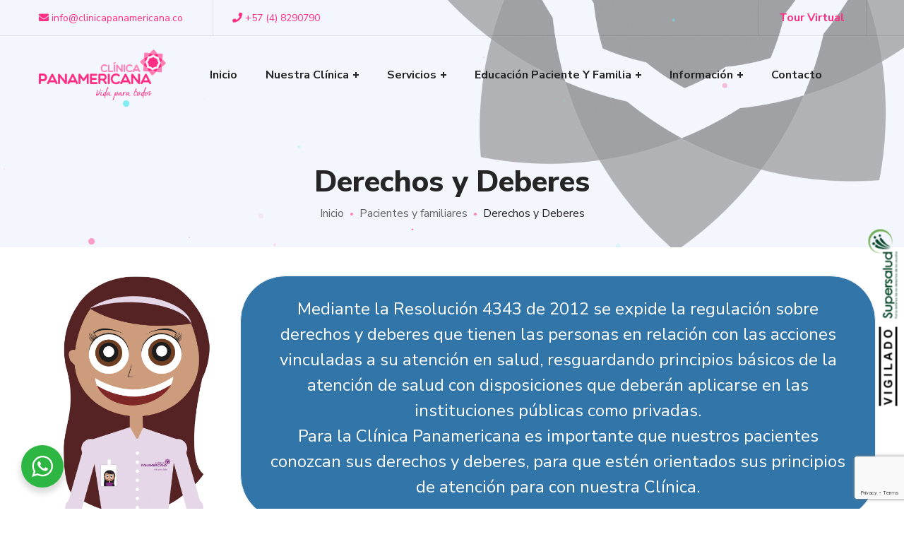

--- FILE ---
content_type: text/html; charset=UTF-8
request_url: https://wwwold.clinicapanamericana.co/pacientes-y-familiares/derechos-y-deberes/
body_size: 20298
content:
<!DOCTYPE html>
<html lang="es">
<head>
		<!-- Global site tag (gtag.js) - Google Analytics -->
	<script async src="https://www.googletagmanager.com/gtag/js?id=UA-107606111-1"></script>
	<script>
	  window.dataLayer = window.dataLayer || [];
	  function gtag(){dataLayer.push(arguments);}
	  gtag('js', new Date());

	  gtag('config', 'UA-107606111-1');
	</script>
    <meta http-equiv="Content-Type" content="text/html; charset=UTF-8">
    <meta name="viewport" content="width=device-width, initial-scale=1, maximum-scale=1">
    <meta http-equiv="X-UA-Compatible" content="IE=Edge">
    <link rel="pingback" href="https://wwwold.clinicapanamericana.co/xmlrpc.php">
    <title>Derechos y Deberes &#8211; Clínica Panamericana</title>
                        <script>
                            /* You can add more configuration options to webfontloader by previously defining the WebFontConfig with your options */
                            if ( typeof WebFontConfig === "undefined" ) {
                                WebFontConfig = new Object();
                            }
                            
                            /* WGL CUSTOM TYPOGRAPHY FIX */
                            WebFontConfig['google'] = {families: ['Nunito+Sans:400,800,700,600,']};
                            /* \ WGL CUSTOM TYPOGRAPHY FIX */

                            (function() {
                                var wf = document.createElement( 'script' );
                                wf.src = 'https://ajax.googleapis.com/ajax/libs/webfont/1.5.3/webfont.js';
                                wf.type = 'text/javascript';
                                wf.async = 'true';
                                var s = document.getElementsByTagName( 'script' )[0];
                                s.parentNode.insertBefore( wf, s );
                            })();
                        </script>
                        <meta name='robots' content='max-image-preview:large' />
<link rel='dns-prefetch' href='//www.google.com' />
<link rel='dns-prefetch' href='//use.fontawesome.com' />
<link rel='dns-prefetch' href='//s.w.org' />
<link rel="alternate" type="application/rss+xml" title="Clínica Panamericana &raquo; Feed" href="https://wwwold.clinicapanamericana.co/feed/" />
<link rel="alternate" type="application/rss+xml" title="Clínica Panamericana &raquo; Feed de los comentarios" href="https://wwwold.clinicapanamericana.co/comments/feed/" />
		<script type="text/javascript">
			window._wpemojiSettings = {"baseUrl":"https:\/\/s.w.org\/images\/core\/emoji\/13.1.0\/72x72\/","ext":".png","svgUrl":"https:\/\/s.w.org\/images\/core\/emoji\/13.1.0\/svg\/","svgExt":".svg","source":{"concatemoji":"https:\/\/wwwold.clinicapanamericana.co\/wp-includes\/js\/wp-emoji-release.min.js?ver=5.8.12"}};
			!function(e,a,t){var n,r,o,i=a.createElement("canvas"),p=i.getContext&&i.getContext("2d");function s(e,t){var a=String.fromCharCode;p.clearRect(0,0,i.width,i.height),p.fillText(a.apply(this,e),0,0);e=i.toDataURL();return p.clearRect(0,0,i.width,i.height),p.fillText(a.apply(this,t),0,0),e===i.toDataURL()}function c(e){var t=a.createElement("script");t.src=e,t.defer=t.type="text/javascript",a.getElementsByTagName("head")[0].appendChild(t)}for(o=Array("flag","emoji"),t.supports={everything:!0,everythingExceptFlag:!0},r=0;r<o.length;r++)t.supports[o[r]]=function(e){if(!p||!p.fillText)return!1;switch(p.textBaseline="top",p.font="600 32px Arial",e){case"flag":return s([127987,65039,8205,9895,65039],[127987,65039,8203,9895,65039])?!1:!s([55356,56826,55356,56819],[55356,56826,8203,55356,56819])&&!s([55356,57332,56128,56423,56128,56418,56128,56421,56128,56430,56128,56423,56128,56447],[55356,57332,8203,56128,56423,8203,56128,56418,8203,56128,56421,8203,56128,56430,8203,56128,56423,8203,56128,56447]);case"emoji":return!s([10084,65039,8205,55357,56613],[10084,65039,8203,55357,56613])}return!1}(o[r]),t.supports.everything=t.supports.everything&&t.supports[o[r]],"flag"!==o[r]&&(t.supports.everythingExceptFlag=t.supports.everythingExceptFlag&&t.supports[o[r]]);t.supports.everythingExceptFlag=t.supports.everythingExceptFlag&&!t.supports.flag,t.DOMReady=!1,t.readyCallback=function(){t.DOMReady=!0},t.supports.everything||(n=function(){t.readyCallback()},a.addEventListener?(a.addEventListener("DOMContentLoaded",n,!1),e.addEventListener("load",n,!1)):(e.attachEvent("onload",n),a.attachEvent("onreadystatechange",function(){"complete"===a.readyState&&t.readyCallback()})),(n=t.source||{}).concatemoji?c(n.concatemoji):n.wpemoji&&n.twemoji&&(c(n.twemoji),c(n.wpemoji)))}(window,document,window._wpemojiSettings);
		</script>
		<style type="text/css">
img.wp-smiley,
img.emoji {
	display: inline !important;
	border: none !important;
	box-shadow: none !important;
	height: 1em !important;
	width: 1em !important;
	margin: 0 .07em !important;
	vertical-align: -0.1em !important;
	background: none !important;
	padding: 0 !important;
}
</style>
	<link rel='stylesheet' id='formidable-css'  href='https://wwwold.clinicapanamericana.co/wp-content/plugins/formidable/css/formidableforms.css?ver=5241523' type='text/css' media='all' />
<link rel='stylesheet' id='wp-block-library-css'  href='https://wwwold.clinicapanamericana.co/wp-includes/css/dist/block-library/style.min.css?ver=5.8.12' type='text/css' media='all' />
<link rel='stylesheet' id='me-spr-block-styles-css'  href='https://wwwold.clinicapanamericana.co/wp-content/plugins/simple-post-redirect//css/block-styles.min.css?ver=5.8.12' type='text/css' media='all' />
<link rel='stylesheet' id='nta-css-popup-css'  href='https://wwwold.clinicapanamericana.co/wp-content/plugins/wp-whatsapp/assets/dist/css/style.css?ver=5.8.12' type='text/css' media='all' />
<link rel='stylesheet' id='gdm-gutenberg-block-backend-js-css'  href='https://wwwold.clinicapanamericana.co/wp-content/plugins/google-drive-embedder/css/gdm-blocks.css?ver=5.8.12' type='text/css' media='all' />
<link rel='stylesheet' id='contact-form-7-css'  href='https://wwwold.clinicapanamericana.co/wp-content/plugins/contact-form-7/includes/css/styles.css?ver=5.5.2' type='text/css' media='all' />
<link rel='stylesheet' id='php-info-wp-css'  href='https://wwwold.clinicapanamericana.co/wp-content/plugins/php-info-wp/phpinfo.css?ver=5.8.12' type='text/css' media='all' />
<link rel='stylesheet' id='wp-downloadmanager-css'  href='https://wwwold.clinicapanamericana.co/wp-content/plugins/wp-downloadmanager/download-css.css?ver=1.68.8' type='text/css' media='all' />
<link rel='stylesheet' id='seofy-default-style-css'  href='https://wwwold.clinicapanamericana.co/wp-content/themes/seofy/style.css?ver=5.8.12' type='text/css' media='all' />
<link rel='stylesheet' id='flaticon-css'  href='https://wwwold.clinicapanamericana.co/wp-content/themes/seofy/fonts/flaticon/flaticon.css?ver=5.8.12' type='text/css' media='all' />
<link rel='stylesheet' id='font-awesome-css'  href='https://wwwold.clinicapanamericana.co/wp-content/themes/seofy/css/font-awesome.min.css?ver=5.8.12' type='text/css' media='all' />
<link rel='stylesheet' id='seofy-main-css'  href='https://wwwold.clinicapanamericana.co/wp-content/themes/seofy/css/main.css?ver=5.8.12' type='text/css' media='all' />
<style id='seofy-main-inline-css' type='text/css'>
body {font-size: 16px;line-height: 30px;font-weight: 400;color: #6e6e6e;}body,.author-info_name,.seofy_module_message_box .message_content .message_title,.seofy_module_videobox .title,.vc_row .vc_toggle .vc_toggle_title h4,.single_team_page .team-info_wrapper .team-info_item span,.wpb-js-composer .vc_row .vc_tta.vc_general .vc_tta-panel-title > a span,.wpb-js-composer .wgl-container .vc_row .vc_pie_chart .wpb_pie_chart_heading,.seofy_module_time_line_vertical .time_line-title{font-family: Nunito Sans;}select,ul.wgl-pagination li span,.blog-post.format-quote .blog-post_quote-author-pos,.seofy_module_testimonials .testimonials_quote,.recent-posts-widget .meta-wrapper a:hover,.tagcloud a,blockquote cite,#comments .comment-reply-link:hover,body input::placeholder,body textarea::placeholder,.share_post-container:hover > a,.vc_row .vc_toggle .vc_toggle_icon{color: #6e6e6e;}.seofy_module_carousel .slick-prev:after,.seofy_module_carousel .slick-next:after{border-color: #6e6e6e;}.seofy_module_title .external_link .button-read-more {line-height: 30px;}h1,h2,h3,h4,h5,h6,h1 span,h2 span,h3 span,h4 span,h5 span,h6 span,h1 a,h2 a,h3 a,h4 a,h5 a,h6 a,.page-header .page-header_title,.button-read-more,.blog-post_cats,.cats_post,.column1 .item_title a,.seofy_twitter .twitt_title,.tagcloud-wrapper .title_tags,.strip_template .strip-item a span,.single_team_page .team-single_speaches-info .speech-info_desc span,.shortcode_tab_item_title,.index_number,.primary-nav.footer-menu .menu-item a{font-family: Nunito Sans;font-weight: 800;}#main ol > li:before,blockquote,body .widget_rss ul li .rss-date,body .widget .widget-title,label,legend,.author-info_content .author-info_name,.blog-post.format-quote .blog-post_quote-author,.blog-post_link>.link_post,.blog-post_quote-text,.blog-post_views-wrap .counts,.blog-post_meta-date .date_post span,.countdown-section .countdown-amount,.custom-header-font,.comments-title .number-comments,.dropcap,.seofy_module_counter .counter_value_wrap,.seofy_module_counter .counter_value_hide,.seofy_module_double_headings,.seofy_module_infobox .infobox_icon_container .infobox_icon_number,.seofy_module_pricing_plan .pricing_price_wrap,.isotope-filter a .number_filter,.mashsb-count .counts,.mashsb-box .mashsb-buttons a .text,.prev-link,.next-link,.vc_row .vc_tta.vc_general.vc_tta-style-accordion_bordered .vc_tta-panel-title>a span,.wgl_timetabs .timetabs_headings .wgl_tab .tab_title,.widget.seofy_widget.seofy_banner-widget .banner-widget_text,.widget.seofy_widget.seofy_banner-widget .banner-widget_text_bg,.blog-post_meta-categories a,.blog-post_meta-categories span,.blog-post_meta-date .date_post,.seofy_module_counter .counter_title,.seofy_module_progress_bar .progress_label,.seofy_module_progress_bar .progress_value,.seofy_module_progress_bar .progress_units,.isotope-filter a,.heading_subtitle,.info_prev-link_wrapper a,.info_next-link_wrapper a,.widget.widget_wgl_posts .recent-posts-widget li > .recent-posts-content .post_title,.page-header_breadcrumbs .breadcrumbs,.single_meta .single_info-share_social-wpapper > span.share_title,.single_team_page .team-single_speaches-info .speech-info_day,.single_team_page .team-info_wrapper .team-info_item,.wgl_portfolio_item-meta .post_cats,.single_team_page .team-info_wrapper .team-info_item,.portfolio_info_item-info_desc h5,.single_info-share_social-wpapper > span{font-family: Nunito Sans;}.banner_404,.wgl_portfolio_single-item .tagcloud .tagcloud_desc,.wgl_timetabs .timetabs_data .timetabs_item .item_time,.wgl_timetabs .timetabs_data .timetabs_item .content-wrapper .item_title,.wpb-js-composer .wgl-container .vc_row .vc_pie_chart .vc_pie_chart_value{font-family: Nunito Sans;color: #252525;}#comments .comment-reply-link,ul.wgl-pagination li a,body .footer select option,body .widget .widget-title,blockquote,h1,h2,h3,h4,h5,h6,h1 span,h2 span,h3 span,h4 span,h5 span,h6 span,h1 a,h2 a,h3 a,h4 a,h5 a,h6 a,h3#reply-title a,ul.wgl-pagination li span.current,ul.wgl-pagination li a:hover,.seofy_module_carousel .slick-prev:after,.seofy_module_carousel .slick-next:after,.prev-link-info_wrapper,.next-link-info_wrapper,.author-info_wrapper .title_soc_share,.author-widget_title,.blog-post_quote-author,.header_search.search_standard .header_search-field .search-form:after,.calendar_wrap tbody,.comment_author_says,.comment_author_says a,.single_meta .blog-post_share-wrap > span.share_title,.seofy_module_counter .counter_title,.single_meta .single_info-share_social-wpapper > span.share_title,.seofy_module_double_headings .heading_title,.seofy_module_testimonials .testimonials_item .testimonials_content_wrap .testimonials_name,.seofy_module_progress_bar .progress_label,.seofy_module_progress_bar .progress_value,.seofy_module_progress_bar .progress_units,.seofy_module_pricing_plan .pricing_plan_wrap .pricing_content > ul > li > b,.seofy_module_pricing_plan .pricing_plan_wrap .pricing_price_wrap,.tagcloud-wrapper .title_tags,.item_title a,.single_info-share_social-wpapper > span,.wgl_module_title.item_title .carousel_arrows a span:after,.wgl_module_team.info_under_image .team-department,.widget_search .search-form:after,.widget.widget_archive ul li:before,.widget.widget_recent_entries ul li:before,.widget.widget_meta ul li:before,.widget.widget_categories ul li:before,.widget.widget_wgl_posts .recent-posts-widget .post_title a,.widget.widget_archive ul li,.widget.widget_pages ul li,.widget.widget_meta ul li,.widget.widget_recent_comments ul li,.widget.widget_recent_entries ul li,.widget.widget_nav_menu ul li,.widget.widget_categories ul li,.wpb-js-composer .vc_row .vc_general.vc_tta-tabs .vc_tta-tabs-list .vc_tta-tab > a,.wpb-js-composer .wgl-container .vc_chart.vc_round-chart[data-vc-legend="1"] .vc_chart-legend li,.wpb-js-composer .wgl-container .vc_row .vc_general.vc_tta.vc_tta-accordion .vc_tta-panels-container .vc_tta-panel .vc_tta-panel-heading .vc_tta-panel-title,.wpb-js-composer .wgl-container .vc_row .vc_general.vc_tta.vc_tta-accordion .vc_tta-panels-container .vc_tta-panel.vc_active .vc_tta-panel-heading .vc_tta-panel-title > a .vc_tta-controls-icon,.wpb-js-composer .wgl-container .vc_row .vc_toggle.vc_toggle_active .vc_toggle_title .vc_toggle_icon,.wgl_timetabs .timetabs_headings .wgl_tab.active .tab_title,.wgl_timetabs .timetabs_headings .wgl_tab:hover .tab_title,.isotope-filter.filter_def a .number_filter,.inside_image .wgl_portfolio_item-title .title,.isotope-filter a:not(.active):not(:hover){color: #252525;}input::-webkit-input-placeholder,textarea::-webkit-input-placeholder,input:-moz-placeholder,textarea:-moz-placeholder,input::-moz-placeholder,textarea::-moz-placeholder,input:-ms-input-placeholder,textarea:-ms-input-placeholder{color: #252525;}.seofy_module_title .carousel_arrows a span {background: #252525;}.seofy_module_infobox.infobox_alignment_left.title_divider .infobox_title:before,.seofy_module_infobox.infobox_alignment_right.title_divider .infobox_title:before{background-color: #252525;} .blog-post_cats span a:hover,.cats_post span a:hover,.cats_post a:hover{background-color: #252525 !important;}.seofy_module_title .carousel_arrows a span:before {border-color: #252525;}.wgl-theme-header .wgl-sticky-header .header_search{height: 80px !important;}#scroll_up {background-color: #c10e0e;color: #ffffff;}.wgl-sticky-header .wgl-header-row .primary-nav .lavalamp-object{background-color: #ffffff;}.primary-nav>div>ul,.primary-nav>ul,.primary-nav ul li.mega-menu-links > ul > li{font-family: Nunito Sans;font-weight: 700;line-height: 30px;font-size: 16px;}.primary-nav ul li ul,.wpml-ls,.primary-nav ul li div.mega-menu-container{font-family: Nunito Sans;font-weight: 600;line-height: 30px;font-size: 16px;}.wgl-theme-header .header_search-field,.primary-nav ul li ul,.primary-nav ul li div.mega-menu-container,.wgl-theme-header .woo_mini_cart,.wpml-ls-legacy-dropdown .wpml-ls-current-language .wpml-ls-sub-menu{background-color: rgba(255,255,255,1);color: #232323;}.wgl-header-row-section_top .primary-nav .lavalamp-object{background-color: rgba(143,143,143,1);}.wgl-header-row-section_middle .primary-nav .lavalamp-object{background-color: rgba(37,37,37,1);}.wgl-header-row-section_bottom .primary-nav .lavalamp-object{background-color: rgba(254,254,254,0.5);}.mobile_nav_wrapper,.wgl-menu_outer,.mobile_nav_wrapper .primary-nav ul li ul.sub-menu,.mobile_nav_wrapper .primary-nav ul li.mega-menu-links > ul.mega-menu > li > ul > li ul,.mobile_nav_wrapper .primary-nav ul li.mega-menu-links > ul.mega-menu > li > ul{background-color: rgba(34,35,40,0.71);color: #ffffff;}button,a:hover .wgl-icon,button:focus,button:active,h3#reply-title a:hover,input[type='submit']:focus,input[type='submit']:active,input[type="submit"]:hover,.author-info_social-wrapper,.button-read-more,.button-read-more:hover,.blog-post_title i,.blog-post_link>.link_post:hover,.blog-post.format-standard.link .blog-post_title:before,.blog-post_cats span,.blog-post_title a:hover,.blog-posts .meta-wrapper a:hover,.share_link span.fa:hover,.share_post span.fa:hover,.calendar_wrap thead,.copyright a:hover,.comment_author_says a:hover,.dropcap,.meta-wrapper > span.author_post a,.blog-post_wrapper .share_post-container:hover > a,.seofy_submit_wrapper:hover > i,.seofy_custom_button i,.seofy_custom_text a,.seofy_module_button a:hover,.seofy_module_carousel .slick-prev:hover:after,.seofy_module_carousel .slick-next:hover:after,.seofy_module_counter .counter_icon,.seofy_module_counter .counter_value_wrap,.seofy_module_counter .counter_value_wrap .counter_value_suffix,.seofy_module_demo_item .di_title-wrap .di_subtitle,.seofy_module_demo_item .di_title_wrap a:hover .di_title,.seofy_module_double_headings .heading_subtitle,.seofy_module_social .soc_icon:hover,.seofy_module_testimonials .testimonials_quote:before,.seofy_module_infobox .infobox_icon,.seofy_twitter a,.header_search .header_search-button > i:hover,.header_search-field .search-form:after,.next-link_wrapper .image_next.no_image:before,.next-link_wrapper .image_next:after,.prev-link_wrapper .image_prev:after,.prev-link_wrapper .image_prev.no_image:before,.single_team_page .team-info_wrapper .team-department span,.single_team_page .team-single_speaches-info .speech-info_desc span,.header_search .header_search-button > i:hover,.load_more_item:hover,.load_more_works:hover,.mc_form_inside #mc_signup_submit:hover,.meta-wrapper a:hover,.primary-nav ul li ul .menu-item.current-menu-item > a,.primary-nav ul ul li.menu-item.current-menu-ancestor > a,.primary-nav ul ul li.menu-item.current-menu-item > a,.primary-nav ul li ul .menu-item:hover > a,.primary-nav ul li ul .menu-item.back:hover > a,.primary-nav ul li ul .menu-item.back:hover:before,.vc_wp_custommenu .menu .menu-item.current-menu-item > a,.single_team_page .team-info_wrapper .team-info_item a:hover,.single-member-page .member-icon:hover,.single-member-page .team-link:hover,.single_team_page .team-single_speaches-info .speech-info_day,.team-icons .member-icon:hover,.under_image .wgl_portfolio_item-meta .post_cats,.vc_wp_custommenu .menu .menu-item.current-menu-ancestor > a,.wgl_timetabs .timetabs_headings .wgl_tab.active .tab_subtitle,.wgl_timetabs .timetabs_headings .wgl_tab:hover .tab_subtitle,.wgl_portfolio_category-wrapper a:hover,.wgl-theme-header .wrapper .seofy_module_button a:hover,.wgl_module_team .team-item_info .team-item_titles .team-title:hover,.wgl-icon:hover,.wgl-theme-color,.wpb-js-composer .wgl-container .vc_row .vc_general.vc_tta.vc_tta-accordion .vc_tta-panels-container .vc_tta-panel .vc_tta-panel-heading .vc_tta-panel-title:hover,.wpb-js-composer .wgl-container .vc_row .vc_general.vc_tta.vc_tta-accordion .vc_tta-panels-container .vc_tta-panel .vc_tta-panel-heading .vc_tta-panel-title.vc_tta-controls-icon-position-right .vc_tta-controls-icon,.wpb-js-composer .wgl-container .vc_row .vc_general.vc_tta.vc_tta-accordion .vc_tta-panels-container .vc_tta-panel.vc_active .vc_tta-panel-heading .vc_tta-panel-title > a span,.wpb-js-composer .wgl-container .vc_row .vc_toggle .vc_toggle_title:hover,.wpb-js-composer .wgl-container .vc_row .vc_toggle .vc_toggle_title:hover h4,.wpb-js-composer .wgl-container .vc_row .vc_toggle .vc_toggle_title .vc_toggle_icon,.wpb-js-composer .wgl-container .vc_row .vc_toggle.vc_toggle_active .vc_toggle_title h4,.wpb-js-composer .vc_row .vc_tta.vc_general .vc_active .vc_tta-panel-title > a:before,.wpml-ls a:hover,.wpml-ls-legacy-dropdown .wpml-ls-current-language:hover > a,.wpml-ls-legacy-dropdown .wpml-ls-current-language a:hover,.header_search .header_search-button > i:hover,.meta-wrapper span:after,.meta-wrapper > span:before,.wgl_portfolio_item-meta .post_cats a:hover,.under_image .wgl_portfolio_item-title .title:hover,.seofy_module_services_3 .services_icon_wrapper .services_icon,.seofy_module_circuit_services .services_subtitle,.seofy_module_services_4 .services_icon,.seofy_module_services_4:hover .services_number{color: #ff2d83;}.hover_links a:hover,header .header-link:hover{color: #ff2d83 !important;}body .widget_nav_menu .current-menu-ancestor > a,body .widget_nav_menu .current-menu-item > a,body .widget_recent_entriesul li .post-date,body .widget_rss ul li .rss-date,.seofy_banner-widget .banner-widget_button:hover,.recent-posts-widget .meta-wrapper a,.widget.widget_archive ul li a:hover,.widget.widget_archive ul li a:hover,.widget.widget_categories ul li a:hover,.widget.widget_categories ul li a:hover,.widget.widget_recent_comments ul li a,.widget.widget_recent_comments ul li a,.widget.widget_recent_entries ul li:before,.widget.widget_recent_entries ul li:before,.widget.widget_pages ul li a:hover,.widget.widget_pages ul li a:hover,.widget.widget_meta ul li a:hover,.widget.widget_meta ul li a:hover,.widget.seofy_widget.seofy_banner-widget .banner-widget_button:hover,.widget.seofy_widget.seofy_banner-widget .banner-widget_button:hover,.widget.widget_recent_comments ul li a:hover,.widget.widget_recent_comments ul li a:hover,.widget.widget_recent_entries ul li a:hover,.widget.widget_recent_entries ul li a:hover,.widget.widget_nav_menu ul li a:hover,.widget.widget_nav_menu ul li a:hover,.widget.widget_wgl_posts .recent-posts-widget li > .recent-posts-content .post_title a:hover,.widget.widget_wgl_posts .recent-posts-widget li > .recent-posts-content .post_title a:hover,.recent-posts-widget .meta-wrapper a{color: #ff2d83;}.primary-nav ul li ul li:hover > a > span:before,.wpml-ls-legacy-dropdown .wpml-ls-sub-menu .wpml-ls-item a span:before,.primary-nav ul li ul li > a > span:before,.single_team_page .team-title:before,.isotope-filter a.active,.isotope-filter a:hover,.wgl-container ul.seofy_plus li:after,.wgl-container ul.seofy_plus li:before,.wgl-container ul.seofy_dash li:before,.seofy_module_double_headings .heading_title .heading_divider,.seofy_module_double_headings .heading_title .heading_divider:before,.seofy_module_double_headings .heading_title .heading_divider:after{background: #ff2d83;}::selection,#comments .comment-reply-link:hover,#comments > h3:after,#sb_instagram .sbi_photo:before,#main ul.seofy_plus li:before,aside > .widget + .widget:before,button:hover,body .widget .widget-title .widget-title_dots,body .widget .widget-title .widget-title_dots:before,body .widget .widget-title .widget-title_dots:after,input[type="submit"],mark,span.highlighter,.button-read-more:after,.blog-post_cats span a,.calendar_wrap caption,.comment-reply-title:after,.seofy_divider .seofy_divider_line .seofy_divider_custom .divider_line,.seofy_module_cats .cats_item-count,.seofy_module_double_headings .heading_subtitle:after,.seofy_module_double_headings .heading_subtitle:before,.seofy_module_progress_bar .progress_bar,.seofy_module_progress_bar .progress_label_wrap:before,.seofy_module_infobox.type_tile:hover:before,.seofy_module_social.with_bg .soc_icon,.seofy_module_pricing_plan .pricing_plan_wrap.highlighted .pricing_header,.seofy_module_title:after,.seofy_module_title .carousel_arrows a:hover span,.seofy_module_videobox .videobox_link,.load_more_works,.mc_form_inside #mc_signup_submit,.vc_wp_custommenu .menu .menu-item a:before,.primary-nav > ul > li > a > span:after,.primary-nav ul li ul li > a span:before,.primary-nav ul li ul li > a:before,.primary-nav > ul:not(.lavalamp) > li.current-menu-item > a > span:after,.primary-nav > ul:not(.lavalamp) > li.current-menu-ancestor > a> span:after,.primary-nav ul li.mega-menu.mega-cat div.mega-menu-container ul.mega-menu.cats-horizontal > li.is-active > a,.primary-nav ul li.mega-menu-links > ul > li > a:before,.primary-nav ul li.menu-item.current-menu-ancestor > a > span:after,.primary-nav ul li.menu-item.current-menu-item > a > span:after,.wpml-ls-legacy-dropdown .wpml-ls-sub-menu .wpml-ls-item a:before,.wgl_module_title.item_title .carousel_arrows a:hover,.wgl_timetabs .timetabs_headings .wgl_tab.active:after,.seofy_banner-widget .banner-widget_button,.widget .calendar_wrap table td#today:before,.widget .calendar_wrap table td#today:before,.widget .calendar_wrap tbody td > a:before,.widget .counter_posts,.widget.widget_pages ul li a:before,.widget.widget_nav_menu ul li a:before,.widget_nav_menu .menu .menu-item:before,.widget_postshero .recent-posts-widget .post_cat a,.widget_categories ul li > a:before,.widget_meta ul li > a:before,.widget_archive ul li > a:before,.tagcloud a:hover{background-color: #ff2d83;}.seofy_module_button a{border-color: #ff2d83;background: #ff2d83;}.blog-post_meta-date,.blog-post_cats span a,.seofy_404_button.seofy_module_button a,.seofy_module_carousel.navigation_offset_element .slick-prev:hover,.seofy_module_carousel.navigation_offset_element .slick-next:hover,.cats_post a,.load_more_item,.next-link:hover,.prev-link:hover{border-color: #ff2d83;background: #ff2d83;} #comments .comment-reply-link,.banner-widget_button,.seofy_module_button a:hover,.seofy_module_carousel.pagination_circle_border .slick-dots li button,.seofy_module_cats .seofy_module_carousel .slick-next:hover,.seofy_module_cats .seofy_module_carousel .slick-prev:hover,.seofy_module_title .carousel_arrows a:hover span:before,.load_more_item:hover,.load_more_works{border-color: #ff2d83;}.single_team_page .team-info_wrapper .team-info_svg svg,.single_team_page .team-single_wrapper:hover .team-info_wrapper .team-info_svg svg,.wgl_module_team.horiz_type .team-item_content:hover .team-info_svg svg{fill: #ff2d83;}.wgl-theme-header .header_search .header_search-field:after{border-bottom-color: rgba(255,45,131,0.9);}.theme_color_shadow{box-shadow: 0px 11px 38px 0px rgba(255,45,131,0.45);}a,blockquote:before,.dropcap,#main ul li:before,body ol > li:before,.blog-post_link:before,.blog-post_meta-categories span,.blog-post_quote-text:before,.wgl_portfolio_item-meta a,.wgl_portfolio_item-meta span,.seofy_module_demo_item .di_label{color: #ff7eb4;}#main ul li:before,.meta-wrapper span:after,.prev-link_wrapper .image_prev .no_image_post,.next-link_wrapper .image_next .no_image_post,.next-link_wrapper .image_next:after,.prev-link_wrapper .image_prev:after,.wgl-pagination .page .current,.wgl-pagination .page a:hover,.page-header_breadcrumbs .divider,.slick-dots li button{background: #ff7eb4;}body .widget_categories ul li .post_count,body .widget_product_categories ul li .post_count,body .widget_meta ul li .post_count,body .widget_archive ul li .post_count{background: #ff7eb4;}.blog-post_meta-categories a{background: #ff7eb4;border-color: #ff7eb4;}.footer_top-area .widget.widget_archive ul li > a:hover,.footer_top-area .widget.widget_archive ul li > a:hover,.footer_top-area .widget.widget_categories ul li > a:hover,.footer_top-area .widget.widget_categories ul li > a:hover,.footer_top-area .widget.widget_pages ul li > a:hover,.footer_top-area .widget.widget_pages ul li > a:hover,.footer_top-area .widget.widget_meta ul li > a:hover,.footer_top-area .widget.widget_meta ul li > a:hover,.footer_top-area .widget.widget_recent_comments ul li > a:hover,.footer_top-area .widget.widget_recent_comments ul li > a:hover,.footer_top-area .widget.widget_recent_entries ul li > a:hover,.footer_top-area .widget.widget_recent_entries ul li > a:hover,.footer_top-area .widget.widget_nav_menu ul li > a:hover,.footer_top-area .widget.widget_nav_menu ul li > a:hover,.footer_top-area .widget.widget_wgl_posts .recent-posts-widget li > .recent-posts-content .post_title a:hover,.footer_top-area .widget.widget_wgl_posts .recent-posts-widget li > .recent-posts-content .post_title a:hover{color: #ff2d83;}.footer ul li:before,.footer ul li:before,.footer_top-area a:hover,.footer_top-area a:hover{color: #ff2d83;}.footer_top-area .widget-title,.footer_top-area .widget-title .rsswidget,.footer_top-area .widget.widget_pages ul li a,.footer_top-area .widget.widget_nav_menu ul li a,.footer_top-area .widget.widget_wgl_posts .recent-posts-widget li > .recent-posts-content .post_title a,.footer_top-area .widget.widget_archive ul li > a,.footer_top-area .widget.widget_categories ul li > a,.footer_top-area .widget.widget_pages ul li > a,.footer_top-area .widget.widget_meta ul li > a,.footer_top-area .widget.widget_recent_comments ul li > a,.footer_top-area .widget.widget_recent_entries ul li > a,.footer_top-area .widget.widget_archive ul li:before,.footer_top-area .widget.widget_meta ul li:before,.footer_top-area .widget.widget_categories ul li:before,.footer_top-area strong,.footer_top-area h1,.footer_top-area h2,.footer_top-area h3,.footer_top-area h4,.footer_top-area h5,.footer_top-area h6{color: #ffffff;}.footer_top-area{color: #000000;}.footer_top-area .widget.widget_archive ul li:after,.footer_top-area .widget.widget_pages ul li:after,.footer_top-area .widget.widget_meta ul li:after,.footer_top-area .widget.widget_recent_comments ul li:after,.footer_top-area .widget.widget_recent_entries ul li:after,.footer_top-area .widget.widget_nav_menu ul li:after,.footer_top-area .widget.widget_categories ul li:after{background-color: #000000;}.footer .copyright{color: #ffffff;}body {background:#ffffff;}ol.commentlist:after {background:#ffffff;}h1,h1 a,h1 span { font-family:Nunito Sans;font-weight:800;font-size:42px;line-height:36px;}h2,h2 a,h2 span { font-family:Nunito Sans;font-weight:800;font-size:36px;line-height:36px;}h3,h3 a,h3 span { font-family:Nunito Sans;font-weight:800;font-size:30px;line-height:36px;}h4,h4 a,h4 span { font-family:Nunito Sans;font-weight:800;font-size:24px;line-height:36px;}h5,h5 a,h5 span { font-family:Nunito Sans;font-weight:700;font-size:20px;line-height:36px;}h6,h6 a,h6 span { font-family:Nunito Sans;font-weight:700;font-size:18px;line-height:36px;}@media only screen and (max-width: 1200px){.wgl-theme-header{background-color: rgba(244,244,244,1) !important;color: #ff2d83 !important;}.hamburger-inner,.hamburger-inner:before,.hamburger-inner:after{background-color:#ff2d83;}}@media only screen and (max-width: 1200px){.wgl-theme-header .wgl-mobile-header{display: block;}.wgl-site-header{display:none;}.wgl-theme-header .mobile-hamburger-toggle{display: inline-block;}.wgl-theme-header .primary-nav{display:none;}header.wgl-theme-header .mobile_nav_wrapper .primary-nav{display:block;}.wgl-theme-header .wgl-sticky-header{display: none;}.wgl-theme-header.header_overlap{position: relative;z-index: 2;}body.mobile_switch_on .wgl-menu_outer {height: calc(100vh - 80px);}.mobile_nav_wrapper .primary-nav{min-height: calc(100vh - 80px - 30px);}}.example,.woocommerce .widget_price_filter .ui-slider .ui-slider-range{background-color: #ff2d83;}#scroll_up,button,.widget.seofy_widget.seofy_banner-widget .banner-widget_button,.load_more_item,input[type="submit"],.rev_slider .rev-btn.gradient-button,.seofy_module_demo_item .di_button a,.page_404_wrapper .seofy_404_button.wgl_button .wgl_button_link {background-color:#ff2d83;}ul.wgl-products li a.add_to_cart_button,ul.wgl-products li a.button,div.product form.cart .button,.widget_shopping_cart .buttons a,ul.wgl-products li .added_to_cart.wc-forward,#payment #place_order,#payment #place_order:hover,#add_payment_method .wc-proceed-to-checkout a.checkout-button,table.shop_table.cart input.button,.checkout_coupon button.button,#review_form #respond .form-submit input,#review_form #respond .form-submit input:hover,.cart .button,button.button:hover,.cart_totals .wc-proceed-to-checkout a.checkout-button:hover,.cart .button:hover,.cart-collaterals .button,.cart-collaterals .button:hover,table.shop_table.cart input.button:hover,.woocommerce-message a.button,.woocommerce-message a.button:hover,.wgl-theme-header .woo_mini_cart .woocommerce-mini-cart__buttons a.button.wc-forward:not(.checkout),.wgl-theme-header .woo_mini_cart .woocommerce-mini-cart__buttons a.button.wc-forward:not(.checkout):hover,.wc-proceed-to-checkout a.checkout-button{background-color:#ff2d83;}.example {color:#a04f96;}.author-widget_social a,.woocommerce .widget_price_filter .ui-slider .ui-slider-range,.woocommerce div.product .woocommerce-tabs ul.tabs li.active a:before,.wgl_module_team .team-info_icons .team-icon{background-color: #ff2d83;}.example,.single_team_page .team-info_icons a,#main ul.seofy_check_gradient li:before {background-color:#ff2d83;} .woocommerce .widget_shopping_cart .buttons a.checkout,.wgl-theme-header .woo_mini_cart .woocommerce-mini-cart__buttons a.checkout{background-color:#ff2d83;}.wpb-js-composer .wgl-container .vc_row .vc_general.vc_tta.vc_tta-tabs .vc_tta-tabs-container .vc_tta-tabs-list .vc_tta-tab a:before,.wpb-js-composer .wgl-container .vc_row .vc_general.vc_tta.vc_tta-tabs .vc_tta-panels-container .vc_tta-panels .vc_tta-panel.vc_active .vc_tta-panel-heading .vc_tta-panel-title a:before {background-color: #ff2d83;}.seofy_module_testimonials.type_author_top_inline .testimonials_meta_wrap:after {color:#5ad0ff;}
</style>
<link rel='stylesheet' id='font-awesome-official-css'  href='https://use.fontawesome.com/releases/v5.15.4/css/all.css' type='text/css' media='all' integrity="sha384-DyZ88mC6Up2uqS4h/KRgHuoeGwBcD4Ng9SiP4dIRy0EXTlnuz47vAwmeGwVChigm" crossorigin="anonymous" />
<link rel='stylesheet' id='js_composer_front-css'  href='https://wwwold.clinicapanamericana.co/wp-content/plugins/js_composer/assets/css/js_composer.min.css?ver=6.4.0' type='text/css' media='all' />
<link rel='stylesheet' id='wp-add-custom-css-css'  href='https://wwwold.clinicapanamericana.co?display_custom_css=css&#038;ver=5.8.12' type='text/css' media='all' />
<link rel='stylesheet' id='font-awesome-official-v4shim-css'  href='https://use.fontawesome.com/releases/v5.15.4/css/v4-shims.css' type='text/css' media='all' integrity="sha384-Vq76wejb3QJM4nDatBa5rUOve+9gkegsjCebvV/9fvXlGWo4HCMR4cJZjjcF6Viv" crossorigin="anonymous" />
<style id='font-awesome-official-v4shim-inline-css' type='text/css'>
@font-face {
font-family: "FontAwesome";
font-display: block;
src: url("https://use.fontawesome.com/releases/v5.15.4/webfonts/fa-brands-400.eot"),
		url("https://use.fontawesome.com/releases/v5.15.4/webfonts/fa-brands-400.eot?#iefix") format("embedded-opentype"),
		url("https://use.fontawesome.com/releases/v5.15.4/webfonts/fa-brands-400.woff2") format("woff2"),
		url("https://use.fontawesome.com/releases/v5.15.4/webfonts/fa-brands-400.woff") format("woff"),
		url("https://use.fontawesome.com/releases/v5.15.4/webfonts/fa-brands-400.ttf") format("truetype"),
		url("https://use.fontawesome.com/releases/v5.15.4/webfonts/fa-brands-400.svg#fontawesome") format("svg");
}

@font-face {
font-family: "FontAwesome";
font-display: block;
src: url("https://use.fontawesome.com/releases/v5.15.4/webfonts/fa-solid-900.eot"),
		url("https://use.fontawesome.com/releases/v5.15.4/webfonts/fa-solid-900.eot?#iefix") format("embedded-opentype"),
		url("https://use.fontawesome.com/releases/v5.15.4/webfonts/fa-solid-900.woff2") format("woff2"),
		url("https://use.fontawesome.com/releases/v5.15.4/webfonts/fa-solid-900.woff") format("woff"),
		url("https://use.fontawesome.com/releases/v5.15.4/webfonts/fa-solid-900.ttf") format("truetype"),
		url("https://use.fontawesome.com/releases/v5.15.4/webfonts/fa-solid-900.svg#fontawesome") format("svg");
}

@font-face {
font-family: "FontAwesome";
font-display: block;
src: url("https://use.fontawesome.com/releases/v5.15.4/webfonts/fa-regular-400.eot"),
		url("https://use.fontawesome.com/releases/v5.15.4/webfonts/fa-regular-400.eot?#iefix") format("embedded-opentype"),
		url("https://use.fontawesome.com/releases/v5.15.4/webfonts/fa-regular-400.woff2") format("woff2"),
		url("https://use.fontawesome.com/releases/v5.15.4/webfonts/fa-regular-400.woff") format("woff"),
		url("https://use.fontawesome.com/releases/v5.15.4/webfonts/fa-regular-400.ttf") format("truetype"),
		url("https://use.fontawesome.com/releases/v5.15.4/webfonts/fa-regular-400.svg#fontawesome") format("svg");
unicode-range: U+F004-F005,U+F007,U+F017,U+F022,U+F024,U+F02E,U+F03E,U+F044,U+F057-F059,U+F06E,U+F070,U+F075,U+F07B-F07C,U+F080,U+F086,U+F089,U+F094,U+F09D,U+F0A0,U+F0A4-F0A7,U+F0C5,U+F0C7-F0C8,U+F0E0,U+F0EB,U+F0F3,U+F0F8,U+F0FE,U+F111,U+F118-F11A,U+F11C,U+F133,U+F144,U+F146,U+F14A,U+F14D-F14E,U+F150-F152,U+F15B-F15C,U+F164-F165,U+F185-F186,U+F191-F192,U+F1AD,U+F1C1-F1C9,U+F1CD,U+F1D8,U+F1E3,U+F1EA,U+F1F6,U+F1F9,U+F20A,U+F247-F249,U+F24D,U+F254-F25B,U+F25D,U+F267,U+F271-F274,U+F279,U+F28B,U+F28D,U+F2B5-F2B6,U+F2B9,U+F2BB,U+F2BD,U+F2C1-F2C2,U+F2D0,U+F2D2,U+F2DC,U+F2ED,U+F328,U+F358-F35B,U+F3A5,U+F3D1,U+F410,U+F4AD;
}
</style>
<script type='text/javascript' src='https://wwwold.clinicapanamericana.co/wp-includes/js/jquery/jquery.min.js?ver=3.6.0' id='jquery-core-js'></script>
<script type='text/javascript' src='https://wwwold.clinicapanamericana.co/wp-includes/js/jquery/jquery-migrate.min.js?ver=3.3.2' id='jquery-migrate-js'></script>
<script type='text/javascript' src='https://wwwold.clinicapanamericana.co/wp-content/plugins/e2pdf/js/e2pdf.frontend.js?ver=1.16.53' id='js/e2pdf.frontend-js'></script>
<link rel="https://api.w.org/" href="https://wwwold.clinicapanamericana.co/wp-json/" /><link rel="alternate" type="application/json" href="https://wwwold.clinicapanamericana.co/wp-json/wp/v2/pages/1599" /><link rel="EditURI" type="application/rsd+xml" title="RSD" href="https://wwwold.clinicapanamericana.co/xmlrpc.php?rsd" />
<link rel="wlwmanifest" type="application/wlwmanifest+xml" href="https://wwwold.clinicapanamericana.co/wp-includes/wlwmanifest.xml" /> 
<meta name="generator" content="WordPress 5.8.12" />
<link rel="canonical" href="https://wwwold.clinicapanamericana.co/pacientes-y-familiares/derechos-y-deberes/" />
<link rel='shortlink' href='https://wwwold.clinicapanamericana.co/?p=1599' />
<link rel="alternate" type="application/json+oembed" href="https://wwwold.clinicapanamericana.co/wp-json/oembed/1.0/embed?url=https%3A%2F%2Fwwwold.clinicapanamericana.co%2Fpacientes-y-familiares%2Fderechos-y-deberes%2F" />
<link rel="alternate" type="text/xml+oembed" href="https://wwwold.clinicapanamericana.co/wp-json/oembed/1.0/embed?url=https%3A%2F%2Fwwwold.clinicapanamericana.co%2Fpacientes-y-familiares%2Fderechos-y-deberes%2F&#038;format=xml" />
<script type="text/javascript">document.documentElement.className += " js";</script>
<style type="text/css">.recentcomments a{display:inline !important;padding:0 !important;margin:0 !important;}</style><meta name="generator" content="Powered by WPBakery Page Builder - drag and drop page builder for WordPress."/>
<meta name="generator" content="Powered by Slider Revolution 6.5.25 - responsive, Mobile-Friendly Slider Plugin for WordPress with comfortable drag and drop interface." />
<script>function setREVStartSize(e){
			//window.requestAnimationFrame(function() {
				window.RSIW = window.RSIW===undefined ? window.innerWidth : window.RSIW;
				window.RSIH = window.RSIH===undefined ? window.innerHeight : window.RSIH;
				try {
					var pw = document.getElementById(e.c).parentNode.offsetWidth,
						newh;
					pw = pw===0 || isNaN(pw) || (e.l=="fullwidth" || e.layout=="fullwidth") ? window.RSIW : pw;
					e.tabw = e.tabw===undefined ? 0 : parseInt(e.tabw);
					e.thumbw = e.thumbw===undefined ? 0 : parseInt(e.thumbw);
					e.tabh = e.tabh===undefined ? 0 : parseInt(e.tabh);
					e.thumbh = e.thumbh===undefined ? 0 : parseInt(e.thumbh);
					e.tabhide = e.tabhide===undefined ? 0 : parseInt(e.tabhide);
					e.thumbhide = e.thumbhide===undefined ? 0 : parseInt(e.thumbhide);
					e.mh = e.mh===undefined || e.mh=="" || e.mh==="auto" ? 0 : parseInt(e.mh,0);
					if(e.layout==="fullscreen" || e.l==="fullscreen")
						newh = Math.max(e.mh,window.RSIH);
					else{
						e.gw = Array.isArray(e.gw) ? e.gw : [e.gw];
						for (var i in e.rl) if (e.gw[i]===undefined || e.gw[i]===0) e.gw[i] = e.gw[i-1];
						e.gh = e.el===undefined || e.el==="" || (Array.isArray(e.el) && e.el.length==0)? e.gh : e.el;
						e.gh = Array.isArray(e.gh) ? e.gh : [e.gh];
						for (var i in e.rl) if (e.gh[i]===undefined || e.gh[i]===0) e.gh[i] = e.gh[i-1];
											
						var nl = new Array(e.rl.length),
							ix = 0,
							sl;
						e.tabw = e.tabhide>=pw ? 0 : e.tabw;
						e.thumbw = e.thumbhide>=pw ? 0 : e.thumbw;
						e.tabh = e.tabhide>=pw ? 0 : e.tabh;
						e.thumbh = e.thumbhide>=pw ? 0 : e.thumbh;
						for (var i in e.rl) nl[i] = e.rl[i]<window.RSIW ? 0 : e.rl[i];
						sl = nl[0];
						for (var i in nl) if (sl>nl[i] && nl[i]>0) { sl = nl[i]; ix=i;}
						var m = pw>(e.gw[ix]+e.tabw+e.thumbw) ? 1 : (pw-(e.tabw+e.thumbw)) / (e.gw[ix]);
						newh =  (e.gh[ix] * m) + (e.tabh + e.thumbh);
					}
					var el = document.getElementById(e.c);
					if (el!==null && el) el.style.height = newh+"px";
					el = document.getElementById(e.c+"_wrapper");
					if (el!==null && el) {
						el.style.height = newh+"px";
						el.style.display = "block";
					}
				} catch(e){
					console.log("Failure at Presize of Slider:" + e)
				}
			//});
		  };</script>
<style type="text/css" title="dynamic-css" class="options-output">.wgl-footer{padding-top:84px;padding-right:0;padding-bottom:48px;padding-left:0;}</style><script type='text/javascript'></script><style type="text/css" data-type="vc_custom-css">.services-1{
    background: none;
    border-radius: 5px;
}
.services-1 h4 {
    color: #79207F;
    font-weight: normal;
}
.services-1 p {
    color: #4a4a4a;
}
.services-1 i{
    color: none;
}</style><style type="text/css" data-type="vc_shortcodes-custom-css">.vc_custom_1669243656550{margin-bottom: 0px !important;background-color: #f2f2f2 !important;}.vc_custom_1554907450383{margin: 0px !important;padding: 0px !important;background-position: center !important;background-repeat: no-repeat !important;background-size: contain !important;}.vc_custom_1554907590348{background-color: #3275a8 !important;}.vc_custom_1444950347608{margin-top: -5px !important;}.vc_custom_1444950347608{margin-top: -5px !important;}.vc_custom_1554904237115{background-color: #dd3333 !important;}</style><noscript><style> .wpb_animate_when_almost_visible { opacity: 1; }</style></noscript></head>

<body data-rsssl=1 class="page-template-default page page-id-1599 page-child parent-pageid-5184 wpb-js-composer js-comp-ver-6.4.0 vc_responsive">
    <header class='wgl-theme-header header_overlap'><div class='wgl-site-header mobile_header_custom'><div class='container-wrapper'><div class="wgl-header-row wgl-header-row-section_top" style="border-bottom-width: 1px;border-bottom-color: rgba(45,45,66,0.1);border-bottom-style: solid;color: rgba(143,143,143,1);"><div class="wgl-container"><div class="wgl-header-row_wrapper" style="height:50px;"><div class='position_left_top header_side display_normal v_align_middle h_align_left'><div class='header_area_container'><div class='bottom_header html4_editor header_render_editor header_render'><div class='wrapper'><span style="font-size:14px;color: #ff2d83;">
    <a href="/cdn-cgi/l/email-protection#aec7c0c8c1eecdc2c7c0decfc0cfc3cbdcc7cdcfc0cf80cdc1c3" style="font-weight: 400;">
        <span style="color: #ff2d83"><i class="wgl-icon fa fa-envelope  " ></i></span>
        <span class="__cf_email__" data-cfemail="6900070f06290a050007000a0819080708040c1b000a080708470a06">[email&#160;protected]</span>
    </a>
</span></div></div><div class="delimiter" style="height: 50px;width: 1px;background-color: rgba(45,45,66,0.1);margin-left:42px;margin-right:27px;"></div><div class='bottom_header html3_editor header_render_editor header_render'><div class='wrapper'><span style="font-size:14px;color: #ff2d83;">
    <a href="tel:+5748290790" style="font-weight: 400">
        <span style="color: #ff2d83">
            <i class="wgl-icon fa fa-phone  " ></i>
        </span>
        +57 (4) 8290790
    </a>
</span></div></div></div></div><div class='position_center_top header_side display_normal v_align_middle h_align_left'></div><div class='position_right_top header_side display_normal v_align_middle h_align_right'><div class='header_area_container'><div class="delimiter" style="height: 50px;width: 1px;background-color: rgba(45,45,66,0.1);margin-left:27px;margin-right:28px;"></div><div class='bottom_header html5_editor header_render_editor header_render'><div class='wrapper'><a href="https://clinicapanamericana.co/recorrido-virtual/">
    <span style="color:#ff2d83;font-size:16px; font-weight: bold;">Tour Virtual</span></a></div></div><div class="delimiter" style="height: 50px;width: 1px;background-color: rgba(45,45,66,0.1);margin-left:30px;margin-right:-2px;"></div></div></div></div></div></div><div class="wgl-header-row wgl-header-row-section_middle" style="color: rgba(37,37,37,1);"><div class="wgl-container"><div class="wgl-header-row_wrapper" style="height:110px;"><div class='position_left_middle header_side display_normal v_align_middle h_align_left'><div class='header_area_container'><div class='wgl-logotype-container logo-sticky_enable'>
            <a href='https://wwwold.clinicapanamericana.co/'>
									<img class="default_logo" src="https://wwwold.clinicapanamericana.co/wp-content/uploads/logo_CP_color_nuevo_180.png" alt="" >
					   
            </a>
            </div>
            </div></div><div class='position_center_middle header_side display_normal v_align_middle h_align_center'><div class='header_area_container'><nav class='primary-nav'  style="height:110px;"><ul id="menu-menu-demo" class="menu"><li id="menu-item-3171" class="menu-item menu-item-type-post_type menu-item-object-page menu-item-home menu-item-3171"><a href="https://wwwold.clinicapanamericana.co/"><span>Inicio<span class="menu-item_plus"></span></span></a></li><li id="menu-item-3172" class="menu-item menu-item-type-custom menu-item-object-custom menu-item-has-children menu-item-3172"><a href="#"><span>Nuestra Clínica<span class="menu-item_plus"></span></span></a><ul class="sub-menu menu-sub-content">	<li id="menu-item-5143" class="menu-item menu-item-type-custom menu-item-object-custom menu-item-5143"><a href="/quienes-somos/"><span>Quienes somos<span class="menu-item_plus"></span></span></a></li>	<li id="menu-item-6071" class="menu-item menu-item-type-post_type menu-item-object-page menu-item-6071"><a href="https://wwwold.clinicapanamericana.co/conocimiento-a-terceros/"><span>Conocimiento a terceros<span class="menu-item_plus"></span></span></a></li>	<li id="menu-item-5142" class="menu-item menu-item-type-custom menu-item-object-custom menu-item-5142"><a href="/linea-de-transparencia/"><span>Línea de Transparencia<span class="menu-item_plus"></span></span></a></li>	<li id="menu-item-5232" class="menu-item menu-item-type-custom menu-item-object-custom menu-item-5232"><a href="/codigo-de-conducta-y-buen-gobierno/"><span>Código de conducta y buen gobierno<span class="menu-item_plus"></span></span></a></li>	<li id="menu-item-5895" class="menu-item menu-item-type-custom menu-item-object-custom menu-item-5895"><a href="/linea-de-acoso-laboral/"><span>Línea de acoso laboral<span class="menu-item_plus"></span></span></a></li></ul>
</li><li id="menu-item-3173" class="menu-item menu-item-type-custom menu-item-object-custom menu-item-has-children menu-item-3173"><a href="#"><span>Servicios<span class="menu-item_plus"></span></span></a><ul class="sub-menu menu-sub-content">	<li id="menu-item-3719" class="menu-item menu-item-type-custom menu-item-object-custom menu-item-3719"><a href="/consulta-especializada/"><span>Consulta Especializada<span class="menu-item_plus"></span></span></a></li>	<li id="menu-item-3838" class="menu-item menu-item-type-custom menu-item-object-custom menu-item-3838"><a href="/hospitalizacion-e-internacion/"><span>Hospitalización e Internación<span class="menu-item_plus"></span></span></a></li>	<li id="menu-item-3899" class="menu-item menu-item-type-custom menu-item-object-custom menu-item-3899"><a href="/apoyo-diagnostico/"><span>Apoyo Diagnóstico<span class="menu-item_plus"></span></span></a></li></ul>
</li><li id="menu-item-3174" class="menu-item menu-item-type-custom menu-item-object-custom menu-item-has-children menu-item-3174"><a href="#"><span>Educación paciente y familia<span class="menu-item_plus"></span></span></a><ul class="sub-menu menu-sub-content">	<li id="menu-item-5230" class="menu-item menu-item-type-custom menu-item-object-custom menu-item-5230"><a href="/pacientes-y-familiares/"><span>Pacientes y familiares<span class="menu-item_plus"></span></span></a></li>	<li id="menu-item-5030" class="menu-item menu-item-type-custom menu-item-object-custom menu-item-5030"><a href="#"><span>Metas Saludables<span class="menu-item_plus"></span></span></a></li>	<li id="menu-item-5047" class="menu-item menu-item-type-custom menu-item-object-custom menu-item-5047"><a href="/paciente-experto/"><span>Paciente experto</br> <small>empoderado de su autocuidado</small><span class="menu-item_plus"></span></span></a></li>	<li id="menu-item-5029" class="menu-item menu-item-type-custom menu-item-object-custom menu-item-has-children menu-item-5029"><a href="#"><span>Seguridad del paciente<span class="menu-item_plus"></span></span></a>	<ul class="sub-menu menu-sub-content">		<li id="menu-item-5035" class="menu-item menu-item-type-custom menu-item-object-custom menu-item-5035"><a href="/lavado-de-manos/"><span>Lavado de manos<span class="menu-item_plus"></span></span></a></li>		<li id="menu-item-5036" class="menu-item menu-item-type-custom menu-item-object-custom menu-item-5036"><a href="#"><span>Prevención de caídas<span class="menu-item_plus"></span></span></a></li>		<li id="menu-item-5038" class="menu-item menu-item-type-custom menu-item-object-custom menu-item-5038"><a href="#"><span>Binomio madre e hijo<span class="menu-item_plus"></span></span></a></li>		<li id="menu-item-5037" class="menu-item menu-item-type-custom menu-item-object-custom menu-item-5037"><a href="#"><span>Prevención de UPP<span class="menu-item_plus"></span></span></a></li>		<li id="menu-item-5039" class="menu-item menu-item-type-custom menu-item-object-custom menu-item-5039"><a href="#"><span>Píldoras educativas<span class="menu-item_plus"></span></span></a></li>		<li id="menu-item-5040" class="menu-item menu-item-type-custom menu-item-object-custom menu-item-5040"><a href="/consentimiento-informado/"><span>Consentimiento informado<span class="menu-item_plus"></span></span></a></li>	</ul>
</li>	<li id="menu-item-5042" class="menu-item menu-item-type-custom menu-item-object-custom menu-item-has-children menu-item-5042"><a href="#"><span>Atención al usuario<span class="menu-item_plus"></span></span></a>	<ul class="sub-menu menu-sub-content">		<li id="menu-item-3454" class="menu-item menu-item-type-custom menu-item-object-custom menu-item-3454"><a href="/derechos-y-deberes/"><span>Derechos y Deberes<span class="menu-item_plus"></span></span></a></li>		<li id="menu-item-5031" class="menu-item menu-item-type-custom menu-item-object-custom menu-item-5031"><a href="/asociacion-de-usuarios/"><span>Asociación de usuarios<span class="menu-item_plus"></span></span></a></li>	</ul>
</li>	<li id="menu-item-5033" class="menu-item menu-item-type-custom menu-item-object-custom menu-item-has-children menu-item-5033"><a href="#"><span>Recomendaciones<span class="menu-item_plus"></span></span></a>	<ul class="sub-menu menu-sub-content">		<li id="menu-item-5043" class="menu-item menu-item-type-custom menu-item-object-custom menu-item-5043"><a href="/consulta-externa/"><span>Consulta externa<span class="menu-item_plus"></span></span></a></li>		<li id="menu-item-5044" class="menu-item menu-item-type-custom menu-item-object-custom menu-item-5044"><a href="#"><span>Procedimientos quirúrgicos<span class="menu-item_plus"></span></span></a></li>		<li id="menu-item-5045" class="menu-item menu-item-type-custom menu-item-object-custom menu-item-5045"><a href="#"><span>Ayudas diagnósticas<span class="menu-item_plus"></span></span></a></li>		<li id="menu-item-5046" class="menu-item menu-item-type-custom menu-item-object-custom menu-item-5046"><a href="#"><span>Hemodinamía<span class="menu-item_plus"></span></span></a></li>	</ul>
</li></ul>
</li><li id="menu-item-3175" class="menu-item menu-item-type-custom menu-item-object-custom menu-item-has-children menu-item-3175"><a href="#"><span>Información<span class="menu-item_plus"></span></span></a><ul class="sub-menu menu-sub-content">	<li id="menu-item-3323" class="menu-item menu-item-type-custom menu-item-object-custom menu-item-3323"><a href="/convocatorias/formulario/"><span>Trabaje con nosotros<span class="menu-item_plus"></span></span></a></li>	<li id="menu-item-3510" class="menu-item menu-item-type-custom menu-item-object-custom menu-item-3510"><a href="/estados-financieros/"><span>Estados financieros<span class="menu-item_plus"></span></span></a></li>	<li id="menu-item-4719" class="menu-item menu-item-type-custom menu-item-object-custom menu-item-4719"><a href="/comite-paritario-de-seguridad-y-salud-en-el-trabajo"><span>Copasst<span class="menu-item_plus"></span></span></a></li>	<li id="menu-item-4496" class="menu-item menu-item-type-custom menu-item-object-custom menu-item-4496"><a href="/horarios-atencion/"><span>Horarios de atención<span class="menu-item_plus"></span></span></a></li>	<li id="menu-item-5032" class="menu-item menu-item-type-custom menu-item-object-custom menu-item-5032"><a href="/politica-de-privacidad-y-proteccion-de-datos-personales/"><span>Tratamiento de datos<span class="menu-item_plus"></span></span></a></li>	<li id="menu-item-5758" class="menu-item menu-item-type-custom menu-item-object-custom menu-item-5758"><a href="https://clinicapanamericana.co/?dl_id=29"><span>Consentimiento Informado Telemedicina<span class="menu-item_plus"></span></span></a></li>	<li id="menu-item-10530" class="menu-item menu-item-type-custom menu-item-object-custom menu-item-10530"><a href="https://portalpaciente.clinicapanamericana.co/Identity/Account/Login"><span>Consulta de resultados Imágenes Diagnósticas<span class="menu-item_plus"></span></span></a></li>	<li id="menu-item-10680" class="menu-item menu-item-type-custom menu-item-object-custom menu-item-10680"><a href="https://forms.office.com/r/hdLUYdu9yx"><span>Referenciate con nosotros<span class="menu-item_plus"></span></span></a></li></ul>
</li><li id="menu-item-3176" class="menu-item menu-item-type-custom menu-item-object-custom menu-item-3176"><a href="/contacto/"><span>Contacto<span class="menu-item_plus"></span></span></a></li></ul></nav><div class="mobile-hamburger-toggle"><div class="hamburger-box"><div class="hamburger-inner"></div></div></div></div></div><div class='position_right_middle header_side display_normal v_align_middle h_align_right'></div></div></div></div></div></div><div class='wgl-sticky-header header_sticky_shadow' style="background-color: rgba(255,45,131,1);color: #ffffff;" data-style="standard"><div class='container-wrapper'><div class="wgl-header-row wgl-header-row-section"><div class="fullwidth-wrapper"><div class="wgl-header-row_wrapper" style="height:80px;"><div class='position_left header_side'><div class='header_area_container'><div class='wgl-logotype-container logo-sticky_enable'>
            <a href='https://wwwold.clinicapanamericana.co/'>
								<img class="logo-sticky" src="https://wwwold.clinicapanamericana.co/wp-content/uploads/2019/02/Logo_sineslogan_CP_blanco-e1551368564474.png" alt="" >
					   
            </a>
            </div>
            </div></div><div class='position_center header_side'></div><div class='position_right header_side'><div class='header_area_container'><nav class='primary-nav'  style="height:80px;"><ul id="menu-menu-demo-1" class="menu"><li class="menu-item menu-item-type-post_type menu-item-object-page menu-item-home menu-item-3171"><a href="https://wwwold.clinicapanamericana.co/"><span>Inicio<span class="menu-item_plus"></span></span></a></li><li class="menu-item menu-item-type-custom menu-item-object-custom menu-item-has-children menu-item-3172"><a href="#"><span>Nuestra Clínica<span class="menu-item_plus"></span></span></a><ul class="sub-menu menu-sub-content">	<li class="menu-item menu-item-type-custom menu-item-object-custom menu-item-5143"><a href="/quienes-somos/"><span>Quienes somos<span class="menu-item_plus"></span></span></a></li>	<li class="menu-item menu-item-type-post_type menu-item-object-page menu-item-6071"><a href="https://wwwold.clinicapanamericana.co/conocimiento-a-terceros/"><span>Conocimiento a terceros<span class="menu-item_plus"></span></span></a></li>	<li class="menu-item menu-item-type-custom menu-item-object-custom menu-item-5142"><a href="/linea-de-transparencia/"><span>Línea de Transparencia<span class="menu-item_plus"></span></span></a></li>	<li class="menu-item menu-item-type-custom menu-item-object-custom menu-item-5232"><a href="/codigo-de-conducta-y-buen-gobierno/"><span>Código de conducta y buen gobierno<span class="menu-item_plus"></span></span></a></li>	<li class="menu-item menu-item-type-custom menu-item-object-custom menu-item-5895"><a href="/linea-de-acoso-laboral/"><span>Línea de acoso laboral<span class="menu-item_plus"></span></span></a></li></ul>
</li><li class="menu-item menu-item-type-custom menu-item-object-custom menu-item-has-children menu-item-3173"><a href="#"><span>Servicios<span class="menu-item_plus"></span></span></a><ul class="sub-menu menu-sub-content">	<li class="menu-item menu-item-type-custom menu-item-object-custom menu-item-3719"><a href="/consulta-especializada/"><span>Consulta Especializada<span class="menu-item_plus"></span></span></a></li>	<li class="menu-item menu-item-type-custom menu-item-object-custom menu-item-3838"><a href="/hospitalizacion-e-internacion/"><span>Hospitalización e Internación<span class="menu-item_plus"></span></span></a></li>	<li class="menu-item menu-item-type-custom menu-item-object-custom menu-item-3899"><a href="/apoyo-diagnostico/"><span>Apoyo Diagnóstico<span class="menu-item_plus"></span></span></a></li></ul>
</li><li class="menu-item menu-item-type-custom menu-item-object-custom menu-item-has-children menu-item-3174"><a href="#"><span>Educación paciente y familia<span class="menu-item_plus"></span></span></a><ul class="sub-menu menu-sub-content">	<li class="menu-item menu-item-type-custom menu-item-object-custom menu-item-5230"><a href="/pacientes-y-familiares/"><span>Pacientes y familiares<span class="menu-item_plus"></span></span></a></li>	<li class="menu-item menu-item-type-custom menu-item-object-custom menu-item-5030"><a href="#"><span>Metas Saludables<span class="menu-item_plus"></span></span></a></li>	<li class="menu-item menu-item-type-custom menu-item-object-custom menu-item-5047"><a href="/paciente-experto/"><span>Paciente experto</br> <small>empoderado de su autocuidado</small><span class="menu-item_plus"></span></span></a></li>	<li class="menu-item menu-item-type-custom menu-item-object-custom menu-item-has-children menu-item-5029"><a href="#"><span>Seguridad del paciente<span class="menu-item_plus"></span></span></a>	<ul class="sub-menu menu-sub-content">		<li class="menu-item menu-item-type-custom menu-item-object-custom menu-item-5035"><a href="/lavado-de-manos/"><span>Lavado de manos<span class="menu-item_plus"></span></span></a></li>		<li class="menu-item menu-item-type-custom menu-item-object-custom menu-item-5036"><a href="#"><span>Prevención de caídas<span class="menu-item_plus"></span></span></a></li>		<li class="menu-item menu-item-type-custom menu-item-object-custom menu-item-5038"><a href="#"><span>Binomio madre e hijo<span class="menu-item_plus"></span></span></a></li>		<li class="menu-item menu-item-type-custom menu-item-object-custom menu-item-5037"><a href="#"><span>Prevención de UPP<span class="menu-item_plus"></span></span></a></li>		<li class="menu-item menu-item-type-custom menu-item-object-custom menu-item-5039"><a href="#"><span>Píldoras educativas<span class="menu-item_plus"></span></span></a></li>		<li class="menu-item menu-item-type-custom menu-item-object-custom menu-item-5040"><a href="/consentimiento-informado/"><span>Consentimiento informado<span class="menu-item_plus"></span></span></a></li>	</ul>
</li>	<li class="menu-item menu-item-type-custom menu-item-object-custom menu-item-has-children menu-item-5042"><a href="#"><span>Atención al usuario<span class="menu-item_plus"></span></span></a>	<ul class="sub-menu menu-sub-content">		<li class="menu-item menu-item-type-custom menu-item-object-custom menu-item-3454"><a href="/derechos-y-deberes/"><span>Derechos y Deberes<span class="menu-item_plus"></span></span></a></li>		<li class="menu-item menu-item-type-custom menu-item-object-custom menu-item-5031"><a href="/asociacion-de-usuarios/"><span>Asociación de usuarios<span class="menu-item_plus"></span></span></a></li>	</ul>
</li>	<li class="menu-item menu-item-type-custom menu-item-object-custom menu-item-has-children menu-item-5033"><a href="#"><span>Recomendaciones<span class="menu-item_plus"></span></span></a>	<ul class="sub-menu menu-sub-content">		<li class="menu-item menu-item-type-custom menu-item-object-custom menu-item-5043"><a href="/consulta-externa/"><span>Consulta externa<span class="menu-item_plus"></span></span></a></li>		<li class="menu-item menu-item-type-custom menu-item-object-custom menu-item-5044"><a href="#"><span>Procedimientos quirúrgicos<span class="menu-item_plus"></span></span></a></li>		<li class="menu-item menu-item-type-custom menu-item-object-custom menu-item-5045"><a href="#"><span>Ayudas diagnósticas<span class="menu-item_plus"></span></span></a></li>		<li class="menu-item menu-item-type-custom menu-item-object-custom menu-item-5046"><a href="#"><span>Hemodinamía<span class="menu-item_plus"></span></span></a></li>	</ul>
</li></ul>
</li><li class="menu-item menu-item-type-custom menu-item-object-custom menu-item-has-children menu-item-3175"><a href="#"><span>Información<span class="menu-item_plus"></span></span></a><ul class="sub-menu menu-sub-content">	<li class="menu-item menu-item-type-custom menu-item-object-custom menu-item-3323"><a href="/convocatorias/formulario/"><span>Trabaje con nosotros<span class="menu-item_plus"></span></span></a></li>	<li class="menu-item menu-item-type-custom menu-item-object-custom menu-item-3510"><a href="/estados-financieros/"><span>Estados financieros<span class="menu-item_plus"></span></span></a></li>	<li class="menu-item menu-item-type-custom menu-item-object-custom menu-item-4719"><a href="/comite-paritario-de-seguridad-y-salud-en-el-trabajo"><span>Copasst<span class="menu-item_plus"></span></span></a></li>	<li class="menu-item menu-item-type-custom menu-item-object-custom menu-item-4496"><a href="/horarios-atencion/"><span>Horarios de atención<span class="menu-item_plus"></span></span></a></li>	<li class="menu-item menu-item-type-custom menu-item-object-custom menu-item-5032"><a href="/politica-de-privacidad-y-proteccion-de-datos-personales/"><span>Tratamiento de datos<span class="menu-item_plus"></span></span></a></li>	<li class="menu-item menu-item-type-custom menu-item-object-custom menu-item-5758"><a href="https://clinicapanamericana.co/?dl_id=29"><span>Consentimiento Informado Telemedicina<span class="menu-item_plus"></span></span></a></li>	<li class="menu-item menu-item-type-custom menu-item-object-custom menu-item-10530"><a href="https://portalpaciente.clinicapanamericana.co/Identity/Account/Login"><span>Consulta de resultados Imágenes Diagnósticas<span class="menu-item_plus"></span></span></a></li>	<li class="menu-item menu-item-type-custom menu-item-object-custom menu-item-10680"><a href="https://forms.office.com/r/hdLUYdu9yx"><span>Referenciate con nosotros<span class="menu-item_plus"></span></span></a></li></ul>
</li><li class="menu-item menu-item-type-custom menu-item-object-custom menu-item-3176"><a href="/contacto/"><span>Contacto<span class="menu-item_plus"></span></span></a></li></ul></nav><div class="mobile-hamburger-toggle"><div class="hamburger-box"><div class="hamburger-inner"></div></div></div></div></div></div></div></div></div></div><div class='wgl-mobile-header' style="background-color: rgba(244,244,244,1);color: #ff2d83;"><div class='container-wrapper'><div class="wgl-header-row wgl-header-row-section"><div class="wgl-container"><div class="wgl-header-row_wrapper" style="height:80px;"><div class='position_left header_side'><div class='header_area_container'><nav class='primary-nav'  style="height:80px;"><ul id="menu-menu-demo-2" class="menu"><li class="menu-item menu-item-type-post_type menu-item-object-page menu-item-home menu-item-3171"><a href="https://wwwold.clinicapanamericana.co/"><span>Inicio<span class="menu-item_plus"></span></span></a></li><li class="menu-item menu-item-type-custom menu-item-object-custom menu-item-has-children menu-item-3172"><a href="#"><span>Nuestra Clínica<span class="menu-item_plus"></span></span></a><ul class="sub-menu menu-sub-content">	<li class="menu-item menu-item-type-custom menu-item-object-custom menu-item-5143"><a href="/quienes-somos/"><span>Quienes somos<span class="menu-item_plus"></span></span></a></li>	<li class="menu-item menu-item-type-post_type menu-item-object-page menu-item-6071"><a href="https://wwwold.clinicapanamericana.co/conocimiento-a-terceros/"><span>Conocimiento a terceros<span class="menu-item_plus"></span></span></a></li>	<li class="menu-item menu-item-type-custom menu-item-object-custom menu-item-5142"><a href="/linea-de-transparencia/"><span>Línea de Transparencia<span class="menu-item_plus"></span></span></a></li>	<li class="menu-item menu-item-type-custom menu-item-object-custom menu-item-5232"><a href="/codigo-de-conducta-y-buen-gobierno/"><span>Código de conducta y buen gobierno<span class="menu-item_plus"></span></span></a></li>	<li class="menu-item menu-item-type-custom menu-item-object-custom menu-item-5895"><a href="/linea-de-acoso-laboral/"><span>Línea de acoso laboral<span class="menu-item_plus"></span></span></a></li></ul>
</li><li class="menu-item menu-item-type-custom menu-item-object-custom menu-item-has-children menu-item-3173"><a href="#"><span>Servicios<span class="menu-item_plus"></span></span></a><ul class="sub-menu menu-sub-content">	<li class="menu-item menu-item-type-custom menu-item-object-custom menu-item-3719"><a href="/consulta-especializada/"><span>Consulta Especializada<span class="menu-item_plus"></span></span></a></li>	<li class="menu-item menu-item-type-custom menu-item-object-custom menu-item-3838"><a href="/hospitalizacion-e-internacion/"><span>Hospitalización e Internación<span class="menu-item_plus"></span></span></a></li>	<li class="menu-item menu-item-type-custom menu-item-object-custom menu-item-3899"><a href="/apoyo-diagnostico/"><span>Apoyo Diagnóstico<span class="menu-item_plus"></span></span></a></li></ul>
</li><li class="menu-item menu-item-type-custom menu-item-object-custom menu-item-has-children menu-item-3174"><a href="#"><span>Educación paciente y familia<span class="menu-item_plus"></span></span></a><ul class="sub-menu menu-sub-content">	<li class="menu-item menu-item-type-custom menu-item-object-custom menu-item-5230"><a href="/pacientes-y-familiares/"><span>Pacientes y familiares<span class="menu-item_plus"></span></span></a></li>	<li class="menu-item menu-item-type-custom menu-item-object-custom menu-item-5030"><a href="#"><span>Metas Saludables<span class="menu-item_plus"></span></span></a></li>	<li class="menu-item menu-item-type-custom menu-item-object-custom menu-item-5047"><a href="/paciente-experto/"><span>Paciente experto</br> <small>empoderado de su autocuidado</small><span class="menu-item_plus"></span></span></a></li>	<li class="menu-item menu-item-type-custom menu-item-object-custom menu-item-has-children menu-item-5029"><a href="#"><span>Seguridad del paciente<span class="menu-item_plus"></span></span></a>	<ul class="sub-menu menu-sub-content">		<li class="menu-item menu-item-type-custom menu-item-object-custom menu-item-5035"><a href="/lavado-de-manos/"><span>Lavado de manos<span class="menu-item_plus"></span></span></a></li>		<li class="menu-item menu-item-type-custom menu-item-object-custom menu-item-5036"><a href="#"><span>Prevención de caídas<span class="menu-item_plus"></span></span></a></li>		<li class="menu-item menu-item-type-custom menu-item-object-custom menu-item-5038"><a href="#"><span>Binomio madre e hijo<span class="menu-item_plus"></span></span></a></li>		<li class="menu-item menu-item-type-custom menu-item-object-custom menu-item-5037"><a href="#"><span>Prevención de UPP<span class="menu-item_plus"></span></span></a></li>		<li class="menu-item menu-item-type-custom menu-item-object-custom menu-item-5039"><a href="#"><span>Píldoras educativas<span class="menu-item_plus"></span></span></a></li>		<li class="menu-item menu-item-type-custom menu-item-object-custom menu-item-5040"><a href="/consentimiento-informado/"><span>Consentimiento informado<span class="menu-item_plus"></span></span></a></li>	</ul>
</li>	<li class="menu-item menu-item-type-custom menu-item-object-custom menu-item-has-children menu-item-5042"><a href="#"><span>Atención al usuario<span class="menu-item_plus"></span></span></a>	<ul class="sub-menu menu-sub-content">		<li class="menu-item menu-item-type-custom menu-item-object-custom menu-item-3454"><a href="/derechos-y-deberes/"><span>Derechos y Deberes<span class="menu-item_plus"></span></span></a></li>		<li class="menu-item menu-item-type-custom menu-item-object-custom menu-item-5031"><a href="/asociacion-de-usuarios/"><span>Asociación de usuarios<span class="menu-item_plus"></span></span></a></li>	</ul>
</li>	<li class="menu-item menu-item-type-custom menu-item-object-custom menu-item-has-children menu-item-5033"><a href="#"><span>Recomendaciones<span class="menu-item_plus"></span></span></a>	<ul class="sub-menu menu-sub-content">		<li class="menu-item menu-item-type-custom menu-item-object-custom menu-item-5043"><a href="/consulta-externa/"><span>Consulta externa<span class="menu-item_plus"></span></span></a></li>		<li class="menu-item menu-item-type-custom menu-item-object-custom menu-item-5044"><a href="#"><span>Procedimientos quirúrgicos<span class="menu-item_plus"></span></span></a></li>		<li class="menu-item menu-item-type-custom menu-item-object-custom menu-item-5045"><a href="#"><span>Ayudas diagnósticas<span class="menu-item_plus"></span></span></a></li>		<li class="menu-item menu-item-type-custom menu-item-object-custom menu-item-5046"><a href="#"><span>Hemodinamía<span class="menu-item_plus"></span></span></a></li>	</ul>
</li></ul>
</li><li class="menu-item menu-item-type-custom menu-item-object-custom menu-item-has-children menu-item-3175"><a href="#"><span>Información<span class="menu-item_plus"></span></span></a><ul class="sub-menu menu-sub-content">	<li class="menu-item menu-item-type-custom menu-item-object-custom menu-item-3323"><a href="/convocatorias/formulario/"><span>Trabaje con nosotros<span class="menu-item_plus"></span></span></a></li>	<li class="menu-item menu-item-type-custom menu-item-object-custom menu-item-3510"><a href="/estados-financieros/"><span>Estados financieros<span class="menu-item_plus"></span></span></a></li>	<li class="menu-item menu-item-type-custom menu-item-object-custom menu-item-4719"><a href="/comite-paritario-de-seguridad-y-salud-en-el-trabajo"><span>Copasst<span class="menu-item_plus"></span></span></a></li>	<li class="menu-item menu-item-type-custom menu-item-object-custom menu-item-4496"><a href="/horarios-atencion/"><span>Horarios de atención<span class="menu-item_plus"></span></span></a></li>	<li class="menu-item menu-item-type-custom menu-item-object-custom menu-item-5032"><a href="/politica-de-privacidad-y-proteccion-de-datos-personales/"><span>Tratamiento de datos<span class="menu-item_plus"></span></span></a></li>	<li class="menu-item menu-item-type-custom menu-item-object-custom menu-item-5758"><a href="https://clinicapanamericana.co/?dl_id=29"><span>Consentimiento Informado Telemedicina<span class="menu-item_plus"></span></span></a></li>	<li class="menu-item menu-item-type-custom menu-item-object-custom menu-item-10530"><a href="https://portalpaciente.clinicapanamericana.co/Identity/Account/Login"><span>Consulta de resultados Imágenes Diagnósticas<span class="menu-item_plus"></span></span></a></li>	<li class="menu-item menu-item-type-custom menu-item-object-custom menu-item-10680"><a href="https://forms.office.com/r/hdLUYdu9yx"><span>Referenciate con nosotros<span class="menu-item_plus"></span></span></a></li></ul>
</li><li class="menu-item menu-item-type-custom menu-item-object-custom menu-item-3176"><a href="/contacto/"><span>Contacto<span class="menu-item_plus"></span></span></a></li></ul></nav><div class="mobile-hamburger-toggle"><div class="hamburger-box"><div class="hamburger-inner"></div></div></div></div></div><div class='position_center header_side'><div class='header_area_container'><div class='wgl-logotype-container logo-sticky_enable'>
            <a href='https://wwwold.clinicapanamericana.co/'>
									<img class="default_logo" src="https://wwwold.clinicapanamericana.co/wp-content/uploads/logo_CP_color_nuevo_180.png" alt="" >
					   
            </a>
            </div>
            </div></div><div class='position_right header_side'><div class='header_area_container'><div class="header_search search_standard" style="height:80px;"><div class="header_search-button"></div><div class="header_search-field"><form role="search" method="get" action="https://wwwold.clinicapanamericana.co/" class="search-form">
    <input type="text" id="search-form-697079d0b314b" class="search-field" placeholder="Search &hellip;" value="" name="s" />
    <input class="search-button" type="submit" value="Search">
</form></div></div></div></div></div></div></div><div class='mobile_nav_wrapper' data-mobile-width='1200'><div class='container-wrapper'><div class='wgl-menu_outer'><nav class='primary-nav'><ul id="menu-menu-demo-3" class="menu"><li class="menu-item menu-item-type-post_type menu-item-object-page menu-item-home menu-item-3171"><a href="https://wwwold.clinicapanamericana.co/"><span>Inicio<span class="menu-item_plus"></span></span></a></li><li class="menu-item menu-item-type-custom menu-item-object-custom menu-item-has-children menu-item-3172"><a href="#"><span>Nuestra Clínica<span class="menu-item_plus"></span></span></a><ul class="sub-menu menu-sub-content">	<li class="menu-item menu-item-type-custom menu-item-object-custom menu-item-5143"><a href="/quienes-somos/"><span>Quienes somos<span class="menu-item_plus"></span></span></a></li>	<li class="menu-item menu-item-type-post_type menu-item-object-page menu-item-6071"><a href="https://wwwold.clinicapanamericana.co/conocimiento-a-terceros/"><span>Conocimiento a terceros<span class="menu-item_plus"></span></span></a></li>	<li class="menu-item menu-item-type-custom menu-item-object-custom menu-item-5142"><a href="/linea-de-transparencia/"><span>Línea de Transparencia<span class="menu-item_plus"></span></span></a></li>	<li class="menu-item menu-item-type-custom menu-item-object-custom menu-item-5232"><a href="/codigo-de-conducta-y-buen-gobierno/"><span>Código de conducta y buen gobierno<span class="menu-item_plus"></span></span></a></li>	<li class="menu-item menu-item-type-custom menu-item-object-custom menu-item-5895"><a href="/linea-de-acoso-laboral/"><span>Línea de acoso laboral<span class="menu-item_plus"></span></span></a></li></ul>
</li><li class="menu-item menu-item-type-custom menu-item-object-custom menu-item-has-children menu-item-3173"><a href="#"><span>Servicios<span class="menu-item_plus"></span></span></a><ul class="sub-menu menu-sub-content">	<li class="menu-item menu-item-type-custom menu-item-object-custom menu-item-3719"><a href="/consulta-especializada/"><span>Consulta Especializada<span class="menu-item_plus"></span></span></a></li>	<li class="menu-item menu-item-type-custom menu-item-object-custom menu-item-3838"><a href="/hospitalizacion-e-internacion/"><span>Hospitalización e Internación<span class="menu-item_plus"></span></span></a></li>	<li class="menu-item menu-item-type-custom menu-item-object-custom menu-item-3899"><a href="/apoyo-diagnostico/"><span>Apoyo Diagnóstico<span class="menu-item_plus"></span></span></a></li></ul>
</li><li class="menu-item menu-item-type-custom menu-item-object-custom menu-item-has-children menu-item-3174"><a href="#"><span>Educación paciente y familia<span class="menu-item_plus"></span></span></a><ul class="sub-menu menu-sub-content">	<li class="menu-item menu-item-type-custom menu-item-object-custom menu-item-5230"><a href="/pacientes-y-familiares/"><span>Pacientes y familiares<span class="menu-item_plus"></span></span></a></li>	<li class="menu-item menu-item-type-custom menu-item-object-custom menu-item-5030"><a href="#"><span>Metas Saludables<span class="menu-item_plus"></span></span></a></li>	<li class="menu-item menu-item-type-custom menu-item-object-custom menu-item-5047"><a href="/paciente-experto/"><span>Paciente experto</br> <small>empoderado de su autocuidado</small><span class="menu-item_plus"></span></span></a></li>	<li class="menu-item menu-item-type-custom menu-item-object-custom menu-item-has-children menu-item-5029"><a href="#"><span>Seguridad del paciente<span class="menu-item_plus"></span></span></a>	<ul class="sub-menu menu-sub-content">		<li class="menu-item menu-item-type-custom menu-item-object-custom menu-item-5035"><a href="/lavado-de-manos/"><span>Lavado de manos<span class="menu-item_plus"></span></span></a></li>		<li class="menu-item menu-item-type-custom menu-item-object-custom menu-item-5036"><a href="#"><span>Prevención de caídas<span class="menu-item_plus"></span></span></a></li>		<li class="menu-item menu-item-type-custom menu-item-object-custom menu-item-5038"><a href="#"><span>Binomio madre e hijo<span class="menu-item_plus"></span></span></a></li>		<li class="menu-item menu-item-type-custom menu-item-object-custom menu-item-5037"><a href="#"><span>Prevención de UPP<span class="menu-item_plus"></span></span></a></li>		<li class="menu-item menu-item-type-custom menu-item-object-custom menu-item-5039"><a href="#"><span>Píldoras educativas<span class="menu-item_plus"></span></span></a></li>		<li class="menu-item menu-item-type-custom menu-item-object-custom menu-item-5040"><a href="/consentimiento-informado/"><span>Consentimiento informado<span class="menu-item_plus"></span></span></a></li>	</ul>
</li>	<li class="menu-item menu-item-type-custom menu-item-object-custom menu-item-has-children menu-item-5042"><a href="#"><span>Atención al usuario<span class="menu-item_plus"></span></span></a>	<ul class="sub-menu menu-sub-content">		<li class="menu-item menu-item-type-custom menu-item-object-custom menu-item-3454"><a href="/derechos-y-deberes/"><span>Derechos y Deberes<span class="menu-item_plus"></span></span></a></li>		<li class="menu-item menu-item-type-custom menu-item-object-custom menu-item-5031"><a href="/asociacion-de-usuarios/"><span>Asociación de usuarios<span class="menu-item_plus"></span></span></a></li>	</ul>
</li>	<li class="menu-item menu-item-type-custom menu-item-object-custom menu-item-has-children menu-item-5033"><a href="#"><span>Recomendaciones<span class="menu-item_plus"></span></span></a>	<ul class="sub-menu menu-sub-content">		<li class="menu-item menu-item-type-custom menu-item-object-custom menu-item-5043"><a href="/consulta-externa/"><span>Consulta externa<span class="menu-item_plus"></span></span></a></li>		<li class="menu-item menu-item-type-custom menu-item-object-custom menu-item-5044"><a href="#"><span>Procedimientos quirúrgicos<span class="menu-item_plus"></span></span></a></li>		<li class="menu-item menu-item-type-custom menu-item-object-custom menu-item-5045"><a href="#"><span>Ayudas diagnósticas<span class="menu-item_plus"></span></span></a></li>		<li class="menu-item menu-item-type-custom menu-item-object-custom menu-item-5046"><a href="#"><span>Hemodinamía<span class="menu-item_plus"></span></span></a></li>	</ul>
</li></ul>
</li><li class="menu-item menu-item-type-custom menu-item-object-custom menu-item-has-children menu-item-3175"><a href="#"><span>Información<span class="menu-item_plus"></span></span></a><ul class="sub-menu menu-sub-content">	<li class="menu-item menu-item-type-custom menu-item-object-custom menu-item-3323"><a href="/convocatorias/formulario/"><span>Trabaje con nosotros<span class="menu-item_plus"></span></span></a></li>	<li class="menu-item menu-item-type-custom menu-item-object-custom menu-item-3510"><a href="/estados-financieros/"><span>Estados financieros<span class="menu-item_plus"></span></span></a></li>	<li class="menu-item menu-item-type-custom menu-item-object-custom menu-item-4719"><a href="/comite-paritario-de-seguridad-y-salud-en-el-trabajo"><span>Copasst<span class="menu-item_plus"></span></span></a></li>	<li class="menu-item menu-item-type-custom menu-item-object-custom menu-item-4496"><a href="/horarios-atencion/"><span>Horarios de atención<span class="menu-item_plus"></span></span></a></li>	<li class="menu-item menu-item-type-custom menu-item-object-custom menu-item-5032"><a href="/politica-de-privacidad-y-proteccion-de-datos-personales/"><span>Tratamiento de datos<span class="menu-item_plus"></span></span></a></li>	<li class="menu-item menu-item-type-custom menu-item-object-custom menu-item-5758"><a href="https://clinicapanamericana.co/?dl_id=29"><span>Consentimiento Informado Telemedicina<span class="menu-item_plus"></span></span></a></li>	<li class="menu-item menu-item-type-custom menu-item-object-custom menu-item-10530"><a href="https://portalpaciente.clinicapanamericana.co/Identity/Account/Login"><span>Consulta de resultados Imágenes Diagnósticas<span class="menu-item_plus"></span></span></a></li>	<li class="menu-item menu-item-type-custom menu-item-object-custom menu-item-10680"><a href="https://forms.office.com/r/hdLUYdu9yx"><span>Referenciate con nosotros<span class="menu-item_plus"></span></span></a></li></ul>
</li><li class="menu-item menu-item-type-custom menu-item-object-custom menu-item-3176"><a href="/contacto/"><span>Contacto<span class="menu-item_plus"></span></span></a></li></ul></nav></div></div></div></div></div></header><div class='page-header  page-header_align_center' style="background-image:url(https://wwwold.clinicapanamericana.co/wp-content/uploads/wallpaper_bacota_03_H-1.png); background-size:cover; background-repeat:repeat; background-attachment:scroll; background-position:center center;background-color:#f4f6fd; height:350px; margin-bottom:0px; padding-top:200px; padding-bottom:0px;" ><div class='page-header_wrapper'><div class='wgl-container'><div class='page-header_content'><h1 class='page-header_title' style="color:#252525; font-size:42px; line-height:54px;">Derechos y Deberes</h1><div class='page-header_breadcrumbs' style="color:#252525; font-size:16px; line-height:34px;"><div class="breadcrumbs"><a href="https://wwwold.clinicapanamericana.co/" class="home">Inicio</a> <span class="divider"></span> <a href="https://wwwold.clinicapanamericana.co/pacientes-y-familiares/">Pacientes y familiares</a> <span class="divider"></span> <span class="current">Derechos y Deberes</span></div><!-- .breadcrumbs --></div></div></div></div><div id="page-title-particles-js" class="particles-js" data-particles-type="edge" data-particles-number="30" data-particles-line="false" data-particles-size="5" data-particles-speed="2" data-particles-hover="false" data-particles-hover-mode="bubble" data-particles-colors-type="random_colors" data-particles-color="#ff7eb4,#ff2d83,#69e9f2"></div></div>    <main id="main"><div class="wgl-container">
    <div class="row ">
        <div id='main-content' class="wgl_col-12">
        <div  class="vc_row wpb_row vc_row-fluid"><div class="wpb_column vc_column_container vc_col-sm-12"><div class="vc_column-inner "><div class="wpb_wrapper"><div class="vc_row wpb_row vc_inner vc_row-fluid"><div class="wpb_column vc_column_container vc_col-sm-3"><div class="vc_column-inner"><div class="wpb_wrapper">
	<div  class="wpb_single_image wpb_content_element vc_align_right">
		
		<figure class="wpb_wrapper vc_figure">
			<div class="vc_single_image-wrapper   vc_box_border_grey"><img width="485" height="715" src="https://wwwold.clinicapanamericana.co/wp-content/uploads/bacotina-adminsitrativa_medio_cuerpo.png" class="vc_single_image-img attachment-full" alt="" loading="lazy" srcset="https://wwwold.clinicapanamericana.co/wp-content/uploads/bacotina-adminsitrativa_medio_cuerpo.png 485w, https://wwwold.clinicapanamericana.co/wp-content/uploads/bacotina-adminsitrativa_medio_cuerpo-203x300.png 203w" sizes="(max-width: 485px) 100vw, 485px" /></div>
		</figure>
	</div>
</div></div></div><div class="wpb_column vc_column_container vc_col-sm-9 vc_col-has-fill"><div class="vc_column-inner vc_custom_1554907450383"><div class="wpb_wrapper"><section class="vc_cta3-container"><div class="vc_general vc_cta3 vc_cta3-style-classic vc_cta3-shape-round vc_cta3-align-center vc_cta3-color-grey vc_cta3-icon-size-md  wpb_animate_when_almost_visible wpb_bounceInRight bounceInRight vc_custom_1554907590348"><div class="vc_cta3_content-container"><div class="vc_cta3-content"><header class="vc_cta3-content-header"></header><h4><span style="font-weight: 500; color: #ffffff;" class="custom-weight">Mediante la Resolución 4343 de 2012 se expide la regulación sobre derechos y deberes que tienen las personas en relación con las acciones vinculadas a su atención en salud, resguardando principios básicos de la atención de salud con disposiciones que deberán aplicarse en las instituciones públicas como privadas.</span></h4>
<h4><span style="font-weight: 500; color: #ffffff;" class="custom-weight">Para la Clínica Panamericana es importante que nuestros pacientes conozcan sus derechos y deberes, para que estén orientados sus principios de atención para con nuestra Clínica.</span></h4>
</div></div></div></section></div></div></div></div></div></div></div></div><div  data-vc-full-width="true" data-vc-full-width-init="false" data-vc-parallax="1.2" data-vc-parallax-o-fade="on" data-vc-parallax-image="https://wwwold.clinicapanamericana.co/wp-content/uploads/2019/03/wallpaper_bacota_02B.png" class="vc_row wpb_row vc_row-fluid vc_custom_1669243656550 vc_row-has-fill vc_general vc_parallax vc_parallax-content-moving-fade js-vc_parallax-o-fade"><div class="wpb_column vc_column_container vc_col-sm-12"><div class="vc_column-inner "><div class="wpb_wrapper"><div class="vc_empty_space"   style="height: 60px"><span class="vc_empty_space_inner"></span></div><div id=seofy_dbl_697079d0c6eb2 class="seofy_module_double_headings aleft "><div class="heading_title" style="font-size:36px; line-height:1.333; font-weight:800; color:#79207f; "><span class="heading_divider"></span>Derechos de los Usuarios</div></div>  

	<div class="wpb_text_column wpb_content_element " >
		<div class="wpb_wrapper">
			<p>El representante legal de la Promotora Clínica Zona Franca s.a.s, establece y garantiza el cumplimiento de los derechos de los Usuarios Paciente – familia y cuidador sin restricciones de raza, edad, idioma, religión, opiniones políticas, posición económica, condición social, orientación de género, preferencias sexuales o de cualquier índole.</p>

		</div>
	</div>
<div class="vc_empty_space"   style="height: 40px"><span class="vc_empty_space_inner"></span></div><div class="vc_row wpb_row vc_inner vc_row-fluid"><div class="wpb_column vc_column_container vc_col-sm-4"><div class="vc_column-inner vc_custom_1444950347608"><div class="wpb_wrapper">
	<div class="wpb_text_column wpb_content_element " >
		<div class="wpb_wrapper">
			<ul class="seofy_check_gradient">
<li>Recibir un trato y experiencia humanizado, digno, respetando sus creencias y costumbres bajo un enfoque diferencial y de derechos.</li>
<li>Acceder a servicios con integralidad, oportunidad y continuidad.</li>
<li>Ser escuchado y obtener la respuesta a las quejas e inquietudes en los términos que la ley define.</li>
<li>Que mi privacidad sea manejada de manera confidencial, de acuerdo con las prácticas de tratamiento datos.</li>
</ul>

		</div>
	</div>
</div></div></div><div class="wpb_column vc_column_container vc_col-sm-4"><div class="vc_column-inner"><div class="wpb_wrapper">
	<div class="wpb_text_column wpb_content_element " >
		<div class="wpb_wrapper">
			<ul class="seofy_check_gradient">
<li>Conocer el proceso administrativo sobre los costos generados de la atención y aquellos de acuerdo con mi situación particular.</li>
<li>Recibir una información clara y oportuna de mi estado de salud, teniendo en cuenta mi estado emocional y nivel de aprendizaje.</li>
<li>Que se me facilite la asistencia espiritual de acuerdo con mis creencias, y manejo del dolor en la media que sea posible controlarlo.</li>
<li>Expresar de manera libre y respetuosa mis deseos, necesidades y decisiones que estén relacionadas con mi proceso de atención.</li>
</ul>

		</div>
	</div>
</div></div></div><div class="wpb_column vc_column_container vc_col-sm-4"><div class="vc_column-inner"><div class="wpb_wrapper">
	<div class="wpb_text_column wpb_content_element " >
		<div class="wpb_wrapper">
			<ul class="seofy_check_gradient">
<li>Disponer de espacios seguros y equipados para su cuidado.</li>
<li>Que se respete mi voluntad a la no donación de órganos con base en el consentimiento realizado en vida.</li>
<li>Recibir tratamientos con enfoque diferencial y derechos.</li>
<li>Solicitar una segunda opinión cuando así lo requiera.</li>
<li>Participar de la <a href="/pacientes-y-familiares/asociacion-de-usuarios/">Asociación de Usuarios</a>.</li>
</ul>

		</div>
	</div>
</div></div></div></div><div class="vc_empty_space"   style="height: 50px"><span class="vc_empty_space_inner"></span></div><div id=seofy_dbl_697079d0c7551 class="seofy_module_double_headings aleft "><div class="heading_title" style="font-size:36px; line-height:1.333; font-weight:800; color:#79207f; "><span class="heading_divider"></span>Deberes de los Usuarios</div></div>  

	<div class="wpb_text_column wpb_content_element " >
		<div class="wpb_wrapper">
			<p>Además, se compromete a promover en los pacientes, sus familias y cuidadores la participación en el cumplimiento de los DEBERES Y RESPONSABILIDADES que garantizan la seguridad en la atención y una sana convivencia.</p>

		</div>
	</div>
<div class="vc_empty_space"   style="height: 40px"><span class="vc_empty_space_inner"></span></div><div class="vc_row wpb_row vc_inner vc_row-fluid"><div class="wpb_column vc_column_container vc_col-sm-6"><div class="vc_column-inner vc_custom_1444950347608"><div class="wpb_wrapper">
	<div class="wpb_text_column wpb_content_element " >
		<div class="wpb_wrapper">
			<ul class="seofy_check_gradient">
<li>Afiliarse con su familia al sistema general de seguridad social en salud, al régimen contributivo o subsidiado según corresponda.</li>
<li>Suministrar información veraz, clara y completa sobre su estado de salud y los ingresos base de cotización.</li>
<li>Facilitar el pago y pagar cuando corresponda, los copagos, las cotizaciones o cuotas por la prestación del servicio solicitado.</li>
<li>Presentar la documentación requerida para acceder a los servicios de salud.</li>
<li>Tratar con dignidad y respeto el personal humano que lo atiende y respetar la intimidad de los demás usuarios.</li>
</ul>

		</div>
	</div>
</div></div></div><div class="wpb_column vc_column_container vc_col-sm-6"><div class="vc_column-inner"><div class="wpb_wrapper">
	<div class="wpb_text_column wpb_content_element " >
		<div class="wpb_wrapper">
			<ul class="seofy_check_gradient">
<li>Cuidar y preservar todos los recursos de la Clínica.</li>
<li>Cumplir con las normas, protocolos e indicaciones de la Clínica (ingresos no permitidos y grabaciones no autorizadas).</li>
<li>Conocer y dar cumplimiento a los enunciados en el consentimiento informado.</li>
<li>Cumplir con los horarios de atención.</li>
<li>Asistir de forma cumplida a las citas programadas</li>
<li>Participar activamente con la familia en el proceso interdisciplinario de atención.</li>
</ul>

		</div>
	</div>
</div></div></div></div>
	<div class="wpb_text_column wpb_content_element " >
		<div class="wpb_wrapper">
			
		</div>
	</div>
</div></div></div></div><div class="vc_row-full-width vc_clearfix"></div><div  class="vc_row wpb_row vc_row-fluid"><div class="wpb_column vc_column_container vc_col-sm-12"><div class="vc_column-inner "><div class="wpb_wrapper"><section class="vc_cta3-container"><div class="vc_general vc_cta3 vc_cta3-style-classic vc_cta3-shape-rounded vc_cta3-align-center vc_cta3-color-grey vc_cta3-icons-on-border vc_cta3-icon-size-xl vc_cta3-icons-in-box vc_cta3-icons-top vc_custom_1554904237115"><div class="vc_cta3-icons"><div class="vc_icon_element vc_icon_element-outer vc_icon_element-align-left vc_icon_element-have-style"><div class="vc_icon_element-inner vc_icon_element-color-white vc_icon_element-have-style-inner vc_icon_element-size-xl vc_icon_element-style-rounded-less vc_icon_element-background vc_icon_element-background-color-turquoise" ><span class="vc_icon_element-icon fa fa-exclamation" ></span></div></div></div><div class="vc_cta3_content-container"><div class="vc_cta3-content"><header class="vc_cta3-content-header"><h2>Hey! Ahora usted</h2><h4>Podrá solicitar una cita médica con alguno de nuestros especialistas al número único telefónico:</h4></header><h5 style="text-align: center;"></h5>
<p>&nbsp;</p>
<h1 style="text-align: center;"><span style="color: #ffffff;">(574) 322 3648</span></h1>
<p>&nbsp;</p>
<p style="text-align: center;"><span style="color: #ffffff;">Para la asignación de citas, nuestro horario de atención es:</span><br />
<span style="color: #ffffff;"> Lunes a viernes de <strong>07:00 a 17:00 h</strong></span><br />
<span style="color: #ffffff;"> Sábados y domingos de <strong>08:00 a 12:00 h</strong>.</span></p>
</div></div></div></section></div></div></div></div>
        </div>
                   
    </div>
</div>
        
	</main>
	<footer class='footer clearfix' style="background-image:url(https://wwwold.clinicapanamericana.co/wp-content/uploads/2019/03/wallpaper_image_02.png); background-size:cover; background-repeat:no-repeat; background-attachment:scroll; background-position:center top;" id='footer'><div class='footer_top-area'><div class='wgl-container'><div class='row-footer' style=" padding-top:84px; padding-bottom:48px;"><div  class="vc_row wpb_row vc_row-fluid"><div class="wpb_column vc_column_container vc_col-sm-3"><div class="vc_column-inner "><div class="wpb_wrapper"></div></div></div><div class="wpb_column vc_column_container vc_col-sm-3"><div class="vc_column-inner "><div class="wpb_wrapper"></div></div></div><div class="wpb_column vc_column_container vc_col-sm-3"><div class="vc_column-inner "><div class="wpb_wrapper">
	<div class="wpb_text_column wpb_content_element " >
		<div class="wpb_wrapper">
			<h4><span style="font-weight: bold; color: #a04f96;" class="custom-weight">Contacto</span></h4>

		</div>
	</div>

	<div class="wpb_text_column wpb_content_element " >
		<div class="wpb_wrapper">
			<p><span style="color: #ebebeb; font-weight: inherit;" class="custom-weight"><span style="font-weight: bold;" class="custom-weight">Dirección:</span> Cra 100 43-770 L101</span><br />
<span style="color: #ebebeb; font-weight: inherit;" class="custom-weight">Zona Franca, Apartadó</span><br />
<span style="color: #ebebeb; font-weight: inherit;" class="custom-weight"><span style="font-weight: bold;" class="custom-weight">Correo:</span> <a href="/cdn-cgi/l/email-protection" class="__cf_email__" data-cfemail="71181f171e31121d181f01101f101c14031812101f105f121e1c">[email&#160;protected]</a></span><br />
<span style="color: #ebebeb; font-weight: inherit;" class="custom-weight"><span style="font-weight: bold;" class="custom-weight">PBX:</span> +57 (4) 829 0790</span><br />
<span style="color: #ebebeb;"><span style="font-weight: inherit;" class="custom-weight"><span style="font-weight: bold;" class="custom-weight">Línea gratuita Regional:</span><br />
+57 01 8000 400126<br />
</span><span class="custom-weight">Antioquia - Colombia.</span></span></p>

		</div>
	</div>
</div></div></div><div class="wpb_column vc_column_container vc_col-sm-3"><div class="vc_column-inner "><div class="wpb_wrapper">
	<div  class="wpb_single_image wpb_content_element vc_align_left">
		
		<figure class="wpb_wrapper vc_figure">
			<div class="vc_single_image-wrapper   vc_box_border_grey"><img width="1212" height="291" src="https://wwwold.clinicapanamericana.co/wp-content/uploads/2019/02/slogan_blanco.png" class="vc_single_image-img attachment-full" alt="" loading="lazy" srcset="https://wwwold.clinicapanamericana.co/wp-content/uploads/2019/02/slogan_blanco.png 1212w, https://wwwold.clinicapanamericana.co/wp-content/uploads/2019/02/slogan_blanco-300x72.png 300w, https://wwwold.clinicapanamericana.co/wp-content/uploads/2019/02/slogan_blanco-768x184.png 768w, https://wwwold.clinicapanamericana.co/wp-content/uploads/2019/02/slogan_blanco-1024x246.png 1024w" sizes="(max-width: 1212px) 100vw, 1212px" /></div>
		</figure>
	</div>

	<div class="wpb_text_column wpb_content_element " >
		<div class="wpb_wrapper">
			<p style="text-align: justify;"><span style="color: #e0e0e0;">Somos una institución abierta que cuenta con un equipo de profesionales altamente calificados que se preocupan por brindar una atención digna.</span></p>

		</div>
	</div>
<div class="vc_empty_space"   style="height: 10px"><span class="vc_empty_space_inner"></span></div><div  class="seofy_module_social clearfix acenter with_bg" ><a  href="https://www.facebook.com/clinpanamericana/" class="soc_icon fab fa-facebook-f" style="font-size:20px; width:40px; height:40px; line-height:40px; " target='_blank'  title='Facebook'></a><a id=soc_icon_697079d0c9878 href="https://twitter.com/clpanamericana" class="soc_icon fab fa-twitter" style="font-size:20px; width:40px; height:40px; line-height:40px; " target='_blank'  title='Twitter'></a><a  href="https://aulavirtual.clinicapanamericana.co:4436/" class="soc_icon fas fa-graduation-cap" style="font-size:20px; width:40px; height:40px; line-height:40px; " target='_blank'  title='Aula virtual'></a></div></div></div></div></div></div></div></div>    		<div class='copyright' >
                <div class='wgl-container'>                	<div class='row'  style="padding-top:15px;padding-bottom:15px;" >
                       <div class='wgl_col-12'>
                       <p>Copyright © 2019 Promotora Clínica Zona Franca de Urabá.<span style="float: right;"><a href="/politica-de-privacidad-y-proteccion-de-datos-personales/" style="color: #fff;">POLÍTICA DE PRIVACIDAD Y PROTECCIÓN DE DATOS PERSONALES</a></span></p>
<p><img class="supersalud-flotante" src="/wp-content/uploads/logo-vigilado-supersalud-small.png" alt="Vigilado SuperSalud" /></p>                       </div>
                	</div>
                </div>            </div>
            </footer><a href='#' id='scroll_up'></a>
		<script data-cfasync="false" src="/cdn-cgi/scripts/5c5dd728/cloudflare-static/email-decode.min.js"></script><script>
			window.RS_MODULES = window.RS_MODULES || {};
			window.RS_MODULES.modules = window.RS_MODULES.modules || {};
			window.RS_MODULES.waiting = window.RS_MODULES.waiting || [];
			window.RS_MODULES.defered = true;
			window.RS_MODULES.moduleWaiting = window.RS_MODULES.moduleWaiting || {};
			window.RS_MODULES.type = 'compiled';
		</script>
		<div id="wa"></div><script type="text/html" id="wpb-modifications"></script><link rel='stylesheet' id='vc_animate-css-css'  href='https://wwwold.clinicapanamericana.co/wp-content/plugins/js_composer/assets/lib/bower/animate-css/animate.min.css?ver=6.4.0' type='text/css' media='all' />
<style id='seofy-footer-inline-css' type='text/css'>
#seofy_dbl_697079d0c6eb2 .heading_subtitle{
				color: #79207f;
			}#seofy_dbl_697079d0c6eb2 .heading_subtitle:after,
			  #seofy_dbl_697079d0c6eb2 .heading_subtitle:before{
				background-color: #79207f;
			}
#seofy_dbl_697079d0c7551 .heading_subtitle{
				color: #79207f;
			}#seofy_dbl_697079d0c7551 .heading_subtitle:after,
			  #seofy_dbl_697079d0c7551 .heading_subtitle:before{
				background-color: #79207f;
			}
#soc_icon_697079d0c9878{
                    color: #ffffff;
                }#soc_icon_697079d0c9878:hover{
                    color: #79207f;
                }#soc_icon_697079d0c9878{
                        background: #79207f;
                    }#soc_icon_697079d0c9878:hover{
                        background: #ffffff;
                    }
</style>
<link rel='stylesheet' id='vc_font_awesome_5_shims-css'  href='https://wwwold.clinicapanamericana.co/wp-content/plugins/js_composer/assets/lib/bower/font-awesome/css/v4-shims.min.css?ver=6.4.0' type='text/css' media='all' />
<link rel='stylesheet' id='vc_font_awesome_5-css'  href='https://wwwold.clinicapanamericana.co/wp-content/plugins/js_composer/assets/lib/bower/font-awesome/css/all.min.css?ver=6.4.0' type='text/css' media='all' />
<link rel='stylesheet' id='rs-plugin-settings-css'  href='https://wwwold.clinicapanamericana.co/wp-content/plugins/revslider/public/assets/css/rs6.css?ver=6.5.25' type='text/css' media='all' />
<style id='rs-plugin-settings-inline-css' type='text/css'>
#rs-demo-id {}
</style>
<script type='text/javascript' src='https://wwwold.clinicapanamericana.co/wp-includes/js/dist/vendor/regenerator-runtime.min.js?ver=0.13.7' id='regenerator-runtime-js'></script>
<script type='text/javascript' src='https://wwwold.clinicapanamericana.co/wp-includes/js/dist/vendor/wp-polyfill.min.js?ver=3.15.0' id='wp-polyfill-js'></script>
<script type='text/javascript' id='contact-form-7-js-extra'>
/* <![CDATA[ */
var wpcf7 = {"api":{"root":"https:\/\/wwwold.clinicapanamericana.co\/wp-json\/","namespace":"contact-form-7\/v1"}};
/* ]]> */
</script>
<script type='text/javascript' src='https://wwwold.clinicapanamericana.co/wp-content/plugins/contact-form-7/includes/js/index.js?ver=5.5.2' id='contact-form-7-js'></script>
<script type='text/javascript' src='https://wwwold.clinicapanamericana.co/wp-content/plugins/revslider/public/assets/js/rbtools.min.js?ver=6.5.18' defer async id='tp-tools-js'></script>
<script type='text/javascript' src='https://wwwold.clinicapanamericana.co/wp-content/plugins/revslider/public/assets/js/rs6.min.js?ver=6.5.25' defer async id='revmin-js'></script>
<script type='text/javascript' src='https://wwwold.clinicapanamericana.co/wp-content/plugins/wp-whatsapp/assets/dist/js/njt-whatsapp.js?ver=3.2' id='nta-wa-libs-js'></script>
<script type='text/javascript' id='nta-js-global-js-extra'>
/* <![CDATA[ */
var njt_wa_global = {"ajax_url":"https:\/\/wwwold.clinicapanamericana.co\/wp-admin\/admin-ajax.php","nonce":"28a5816a69","defaultAvatarSVG":"<svg width=\"48px\" height=\"48px\" class=\"nta-whatsapp-default-avatar\" version=\"1.1\" id=\"Layer_1\" xmlns=\"http:\/\/www.w3.org\/2000\/svg\" xmlns:xlink=\"http:\/\/www.w3.org\/1999\/xlink\" x=\"0px\" y=\"0px\"\n            viewBox=\"0 0 512 512\" style=\"enable-background:new 0 0 512 512;\" xml:space=\"preserve\">\n            <path style=\"fill:#EDEDED;\" d=\"M0,512l35.31-128C12.359,344.276,0,300.138,0,254.234C0,114.759,114.759,0,255.117,0\n            S512,114.759,512,254.234S395.476,512,255.117,512c-44.138,0-86.51-14.124-124.469-35.31L0,512z\"\/>\n            <path style=\"fill:#55CD6C;\" d=\"M137.71,430.786l7.945,4.414c32.662,20.303,70.621,32.662,110.345,32.662\n            c115.641,0,211.862-96.221,211.862-213.628S371.641,44.138,255.117,44.138S44.138,137.71,44.138,254.234\n            c0,40.607,11.476,80.331,32.662,113.876l5.297,7.945l-20.303,74.152L137.71,430.786z\"\/>\n            <path style=\"fill:#FEFEFE;\" d=\"M187.145,135.945l-16.772-0.883c-5.297,0-10.593,1.766-14.124,5.297\n            c-7.945,7.062-21.186,20.303-24.717,37.959c-6.179,26.483,3.531,58.262,26.483,90.041s67.09,82.979,144.772,105.048\n            c24.717,7.062,44.138,2.648,60.028-7.062c12.359-7.945,20.303-20.303,22.952-33.545l2.648-12.359\n            c0.883-3.531-0.883-7.945-4.414-9.71l-55.614-25.6c-3.531-1.766-7.945-0.883-10.593,2.648l-22.069,28.248\n            c-1.766,1.766-4.414,2.648-7.062,1.766c-15.007-5.297-65.324-26.483-92.69-79.448c-0.883-2.648-0.883-5.297,0.883-7.062\n            l21.186-23.834c1.766-2.648,2.648-6.179,1.766-8.828l-25.6-57.379C193.324,138.593,190.676,135.945,187.145,135.945\"\/>\n        <\/svg>","defaultAvatarUrl":"https:\/\/wwwold.clinicapanamericana.co\/wp-content\/plugins\/wp-whatsapp\/assets\/img\/whatsapp_logo.svg","timezone":"-05:00","i18n":{"online":"Online","offline":"Offline"},"urlSettings":{"onDesktop":"api","onMobile":"api","openInNewTab":"ON"}};
/* ]]> */
</script>
<script type='text/javascript' src='https://wwwold.clinicapanamericana.co/wp-content/plugins/wp-whatsapp/assets/js/whatsapp-button.js?ver=3.2' id='nta-js-global-js'></script>
<script type='text/javascript' src='https://wwwold.clinicapanamericana.co/wp-content/themes/seofy/js/theme-addons.js?ver=5.8.12' id='seofy-theme-addons-js'></script>
<script type='text/javascript' id='seofy-theme-js-extra'>
/* <![CDATA[ */
var wgl_core = {"ajaxurl":"https:\/\/wwwold.clinicapanamericana.co\/wp-admin\/admin-ajax.php","slickSlider":"https:\/\/wwwold.clinicapanamericana.co\/wp-content\/themes\/seofy\/js\/slick.min.js","JarallaxPlugin":"https:\/\/wwwold.clinicapanamericana.co\/wp-content\/themes\/seofy\/js\/jarallax-video.min.js","JarallaxPluginVideo":"https:\/\/wwwold.clinicapanamericana.co\/wp-content\/themes\/seofy\/js\/jarallax.min.js","like":"Like","unlike":"Unlike"};
/* ]]> */
</script>
<script type='text/javascript' src='https://wwwold.clinicapanamericana.co/wp-content/themes/seofy/js/theme.js?ver=5.8.12' id='seofy-theme-js'></script>
<script type='text/javascript' src='https://www.google.com/recaptcha/api.js?render=6LefTdIZAAAAAOPUbYpQsDXJo0AixBhYRo-sRYgS&#038;ver=3.0' id='google-recaptcha-js'></script>
<script type='text/javascript' id='wpcf7-recaptcha-js-extra'>
/* <![CDATA[ */
var wpcf7_recaptcha = {"sitekey":"6LefTdIZAAAAAOPUbYpQsDXJo0AixBhYRo-sRYgS","actions":{"homepage":"homepage","contactform":"contactform"}};
/* ]]> */
</script>
<script type='text/javascript' src='https://wwwold.clinicapanamericana.co/wp-content/plugins/contact-form-7/modules/recaptcha/index.js?ver=5.5.2' id='wpcf7-recaptcha-js'></script>
<script type='text/javascript' src='https://wwwold.clinicapanamericana.co/wp-includes/js/wp-embed.min.js?ver=5.8.12' id='wp-embed-js'></script>
<script type='text/javascript' src='https://wwwold.clinicapanamericana.co/wp-content/themes/seofy/js/particles.min.js?ver=7.2' id='particles-js'></script>
<script type='text/javascript' src='https://wwwold.clinicapanamericana.co/wp-content/plugins/js_composer/assets/js/dist/js_composer_front.min.js?ver=6.4.0' id='wpb_composer_front_js-js'></script>
<script type='text/javascript' src='https://wwwold.clinicapanamericana.co/wp-content/plugins/js_composer/assets/lib/vc_waypoints/vc-waypoints.min.js?ver=6.4.0' id='vc_waypoints-js'></script>
<script type='text/javascript' src='https://wwwold.clinicapanamericana.co/wp-content/plugins/js_composer/assets/lib/bower/skrollr/dist/skrollr.min.js?ver=6.4.0' id='vc_jquery_skrollr_js-js'></script>
<script type='text/javascript' id='nta-js-popup-js-extra'>
/* <![CDATA[ */
var njt_wa = {"gdprStatus":"","accounts":[{"accountId":4935,"accountName":"Citas, Resultados, otros...","avatar":"","title":"Haga clic para empezar >>>>","number":"573205560051","willBeBackText":"I will be back in [njwa_time_work]","dayOffsText":"I will be back soon","predefinedText":"Hola","isAlwaysAvailable":"OFF","daysOfWeekWorking":{"sunday":{"isWorkingOnDay":"OFF","workHours":[{"startTime":"08:00","endTime":"17:30"}]},"monday":{"isWorkingOnDay":"ON","workHours":[{"startTime":"08:00","endTime":"16:00"}]},"tuesday":{"isWorkingOnDay":"ON","workHours":[{"startTime":"08:00","endTime":"16:00"}]},"wednesday":{"isWorkingOnDay":"ON","workHours":[{"startTime":"08:00","endTime":"16:00"}]},"thursday":{"isWorkingOnDay":"ON","workHours":[{"startTime":"08:00","endTime":"16:00"}]},"friday":{"isWorkingOnDay":"ON","workHours":[{"startTime":"08:00","endTime":"16:00"}]},"saturday":{"isWorkingOnDay":"OFF","workHours":[{"startTime":"08:00","endTime":"17:30"}]}}}],"options":{"display":{"displayCondition":"excludePages","includePages":[],"excludePages":[],"showOnDesktop":"ON","showOnMobile":"ON","time_symbols":"h:m"},"styles":{"title":"Iniciar una conversaci\u00f3n","responseText":"","description":"Normalmente responde en un d\u00eda.","backgroundColor":"#2db742","textColor":"#fff","scrollHeight":500,"isShowScroll":"OFF","isShowResponseText":"ON","isShowPoweredBy":"ON","btnLabel":"","btnLabelWidth":156,"btnPosition":"left","btnLeftDistance":30,"btnRightDistance":30,"btnBottomDistance":30,"isShowBtnLabel":"ON","isShowGDPR":"OFF","gdprContent":"Please accept our <a href=\"https:\/\/ninjateam.org\/privacy-policy\/\">privacy policy<\/a> first to start a conversation."},"analytics":{"enabledGoogle":"OFF","enabledFacebook":"OFF","enabledGoogleGA4":"OFF","position":"after_atc","isShow":"OFF"}}};
/* ]]> */
</script>
<script type='text/javascript' src='https://wwwold.clinicapanamericana.co/wp-content/plugins/wp-whatsapp/assets/js/whatsapp-popup.js?ver=5.8.12' id='nta-js-popup-js'></script>
<script type="text/javascript">
window.addEventListener("load", function(event) {
jQuery(".cfx_form_main,.wpcf7-form,.wpforms-form,.gform_wrapper form").each(function(){
var form=jQuery(this); 
var screen_width=""; var screen_height="";
 if(screen_width == ""){
 if(screen){
   screen_width=screen.width;  
 }else{
     screen_width=jQuery(window).width();
 }    }  
  if(screen_height == ""){
 if(screen){
   screen_height=screen.height;  
 }else{
     screen_height=jQuery(window).height();
 }    }
form.append('<input type="hidden" name="vx_width" value="'+screen_width+'">');
form.append('<input type="hidden" name="vx_height" value="'+screen_height+'">');
form.append('<input type="hidden" name="vx_url" value="'+window.location.href+'">');  
}); 

});
</script> 
<script type="text/javascript" id="wgl_custom_footer_js"></script>    
<script defer src="https://static.cloudflareinsights.com/beacon.min.js/vcd15cbe7772f49c399c6a5babf22c1241717689176015" integrity="sha512-ZpsOmlRQV6y907TI0dKBHq9Md29nnaEIPlkf84rnaERnq6zvWvPUqr2ft8M1aS28oN72PdrCzSjY4U6VaAw1EQ==" data-cf-beacon='{"version":"2024.11.0","token":"4f218189a20c483ea687f52fddaeb334","server_timing":{"name":{"cfCacheStatus":true,"cfEdge":true,"cfExtPri":true,"cfL4":true,"cfOrigin":true,"cfSpeedBrain":true},"location_startswith":null}}' crossorigin="anonymous"></script>
</body>
</html>

--- FILE ---
content_type: text/html; charset=utf-8
request_url: https://www.google.com/recaptcha/api2/anchor?ar=1&k=6LefTdIZAAAAAOPUbYpQsDXJo0AixBhYRo-sRYgS&co=aHR0cHM6Ly93d3dvbGQuY2xpbmljYXBhbmFtZXJpY2FuYS5jbzo0NDM.&hl=en&v=PoyoqOPhxBO7pBk68S4YbpHZ&size=invisible&anchor-ms=20000&execute-ms=30000&cb=q5lr463a0ndk
body_size: 48998
content:
<!DOCTYPE HTML><html dir="ltr" lang="en"><head><meta http-equiv="Content-Type" content="text/html; charset=UTF-8">
<meta http-equiv="X-UA-Compatible" content="IE=edge">
<title>reCAPTCHA</title>
<style type="text/css">
/* cyrillic-ext */
@font-face {
  font-family: 'Roboto';
  font-style: normal;
  font-weight: 400;
  font-stretch: 100%;
  src: url(//fonts.gstatic.com/s/roboto/v48/KFO7CnqEu92Fr1ME7kSn66aGLdTylUAMa3GUBHMdazTgWw.woff2) format('woff2');
  unicode-range: U+0460-052F, U+1C80-1C8A, U+20B4, U+2DE0-2DFF, U+A640-A69F, U+FE2E-FE2F;
}
/* cyrillic */
@font-face {
  font-family: 'Roboto';
  font-style: normal;
  font-weight: 400;
  font-stretch: 100%;
  src: url(//fonts.gstatic.com/s/roboto/v48/KFO7CnqEu92Fr1ME7kSn66aGLdTylUAMa3iUBHMdazTgWw.woff2) format('woff2');
  unicode-range: U+0301, U+0400-045F, U+0490-0491, U+04B0-04B1, U+2116;
}
/* greek-ext */
@font-face {
  font-family: 'Roboto';
  font-style: normal;
  font-weight: 400;
  font-stretch: 100%;
  src: url(//fonts.gstatic.com/s/roboto/v48/KFO7CnqEu92Fr1ME7kSn66aGLdTylUAMa3CUBHMdazTgWw.woff2) format('woff2');
  unicode-range: U+1F00-1FFF;
}
/* greek */
@font-face {
  font-family: 'Roboto';
  font-style: normal;
  font-weight: 400;
  font-stretch: 100%;
  src: url(//fonts.gstatic.com/s/roboto/v48/KFO7CnqEu92Fr1ME7kSn66aGLdTylUAMa3-UBHMdazTgWw.woff2) format('woff2');
  unicode-range: U+0370-0377, U+037A-037F, U+0384-038A, U+038C, U+038E-03A1, U+03A3-03FF;
}
/* math */
@font-face {
  font-family: 'Roboto';
  font-style: normal;
  font-weight: 400;
  font-stretch: 100%;
  src: url(//fonts.gstatic.com/s/roboto/v48/KFO7CnqEu92Fr1ME7kSn66aGLdTylUAMawCUBHMdazTgWw.woff2) format('woff2');
  unicode-range: U+0302-0303, U+0305, U+0307-0308, U+0310, U+0312, U+0315, U+031A, U+0326-0327, U+032C, U+032F-0330, U+0332-0333, U+0338, U+033A, U+0346, U+034D, U+0391-03A1, U+03A3-03A9, U+03B1-03C9, U+03D1, U+03D5-03D6, U+03F0-03F1, U+03F4-03F5, U+2016-2017, U+2034-2038, U+203C, U+2040, U+2043, U+2047, U+2050, U+2057, U+205F, U+2070-2071, U+2074-208E, U+2090-209C, U+20D0-20DC, U+20E1, U+20E5-20EF, U+2100-2112, U+2114-2115, U+2117-2121, U+2123-214F, U+2190, U+2192, U+2194-21AE, U+21B0-21E5, U+21F1-21F2, U+21F4-2211, U+2213-2214, U+2216-22FF, U+2308-230B, U+2310, U+2319, U+231C-2321, U+2336-237A, U+237C, U+2395, U+239B-23B7, U+23D0, U+23DC-23E1, U+2474-2475, U+25AF, U+25B3, U+25B7, U+25BD, U+25C1, U+25CA, U+25CC, U+25FB, U+266D-266F, U+27C0-27FF, U+2900-2AFF, U+2B0E-2B11, U+2B30-2B4C, U+2BFE, U+3030, U+FF5B, U+FF5D, U+1D400-1D7FF, U+1EE00-1EEFF;
}
/* symbols */
@font-face {
  font-family: 'Roboto';
  font-style: normal;
  font-weight: 400;
  font-stretch: 100%;
  src: url(//fonts.gstatic.com/s/roboto/v48/KFO7CnqEu92Fr1ME7kSn66aGLdTylUAMaxKUBHMdazTgWw.woff2) format('woff2');
  unicode-range: U+0001-000C, U+000E-001F, U+007F-009F, U+20DD-20E0, U+20E2-20E4, U+2150-218F, U+2190, U+2192, U+2194-2199, U+21AF, U+21E6-21F0, U+21F3, U+2218-2219, U+2299, U+22C4-22C6, U+2300-243F, U+2440-244A, U+2460-24FF, U+25A0-27BF, U+2800-28FF, U+2921-2922, U+2981, U+29BF, U+29EB, U+2B00-2BFF, U+4DC0-4DFF, U+FFF9-FFFB, U+10140-1018E, U+10190-1019C, U+101A0, U+101D0-101FD, U+102E0-102FB, U+10E60-10E7E, U+1D2C0-1D2D3, U+1D2E0-1D37F, U+1F000-1F0FF, U+1F100-1F1AD, U+1F1E6-1F1FF, U+1F30D-1F30F, U+1F315, U+1F31C, U+1F31E, U+1F320-1F32C, U+1F336, U+1F378, U+1F37D, U+1F382, U+1F393-1F39F, U+1F3A7-1F3A8, U+1F3AC-1F3AF, U+1F3C2, U+1F3C4-1F3C6, U+1F3CA-1F3CE, U+1F3D4-1F3E0, U+1F3ED, U+1F3F1-1F3F3, U+1F3F5-1F3F7, U+1F408, U+1F415, U+1F41F, U+1F426, U+1F43F, U+1F441-1F442, U+1F444, U+1F446-1F449, U+1F44C-1F44E, U+1F453, U+1F46A, U+1F47D, U+1F4A3, U+1F4B0, U+1F4B3, U+1F4B9, U+1F4BB, U+1F4BF, U+1F4C8-1F4CB, U+1F4D6, U+1F4DA, U+1F4DF, U+1F4E3-1F4E6, U+1F4EA-1F4ED, U+1F4F7, U+1F4F9-1F4FB, U+1F4FD-1F4FE, U+1F503, U+1F507-1F50B, U+1F50D, U+1F512-1F513, U+1F53E-1F54A, U+1F54F-1F5FA, U+1F610, U+1F650-1F67F, U+1F687, U+1F68D, U+1F691, U+1F694, U+1F698, U+1F6AD, U+1F6B2, U+1F6B9-1F6BA, U+1F6BC, U+1F6C6-1F6CF, U+1F6D3-1F6D7, U+1F6E0-1F6EA, U+1F6F0-1F6F3, U+1F6F7-1F6FC, U+1F700-1F7FF, U+1F800-1F80B, U+1F810-1F847, U+1F850-1F859, U+1F860-1F887, U+1F890-1F8AD, U+1F8B0-1F8BB, U+1F8C0-1F8C1, U+1F900-1F90B, U+1F93B, U+1F946, U+1F984, U+1F996, U+1F9E9, U+1FA00-1FA6F, U+1FA70-1FA7C, U+1FA80-1FA89, U+1FA8F-1FAC6, U+1FACE-1FADC, U+1FADF-1FAE9, U+1FAF0-1FAF8, U+1FB00-1FBFF;
}
/* vietnamese */
@font-face {
  font-family: 'Roboto';
  font-style: normal;
  font-weight: 400;
  font-stretch: 100%;
  src: url(//fonts.gstatic.com/s/roboto/v48/KFO7CnqEu92Fr1ME7kSn66aGLdTylUAMa3OUBHMdazTgWw.woff2) format('woff2');
  unicode-range: U+0102-0103, U+0110-0111, U+0128-0129, U+0168-0169, U+01A0-01A1, U+01AF-01B0, U+0300-0301, U+0303-0304, U+0308-0309, U+0323, U+0329, U+1EA0-1EF9, U+20AB;
}
/* latin-ext */
@font-face {
  font-family: 'Roboto';
  font-style: normal;
  font-weight: 400;
  font-stretch: 100%;
  src: url(//fonts.gstatic.com/s/roboto/v48/KFO7CnqEu92Fr1ME7kSn66aGLdTylUAMa3KUBHMdazTgWw.woff2) format('woff2');
  unicode-range: U+0100-02BA, U+02BD-02C5, U+02C7-02CC, U+02CE-02D7, U+02DD-02FF, U+0304, U+0308, U+0329, U+1D00-1DBF, U+1E00-1E9F, U+1EF2-1EFF, U+2020, U+20A0-20AB, U+20AD-20C0, U+2113, U+2C60-2C7F, U+A720-A7FF;
}
/* latin */
@font-face {
  font-family: 'Roboto';
  font-style: normal;
  font-weight: 400;
  font-stretch: 100%;
  src: url(//fonts.gstatic.com/s/roboto/v48/KFO7CnqEu92Fr1ME7kSn66aGLdTylUAMa3yUBHMdazQ.woff2) format('woff2');
  unicode-range: U+0000-00FF, U+0131, U+0152-0153, U+02BB-02BC, U+02C6, U+02DA, U+02DC, U+0304, U+0308, U+0329, U+2000-206F, U+20AC, U+2122, U+2191, U+2193, U+2212, U+2215, U+FEFF, U+FFFD;
}
/* cyrillic-ext */
@font-face {
  font-family: 'Roboto';
  font-style: normal;
  font-weight: 500;
  font-stretch: 100%;
  src: url(//fonts.gstatic.com/s/roboto/v48/KFO7CnqEu92Fr1ME7kSn66aGLdTylUAMa3GUBHMdazTgWw.woff2) format('woff2');
  unicode-range: U+0460-052F, U+1C80-1C8A, U+20B4, U+2DE0-2DFF, U+A640-A69F, U+FE2E-FE2F;
}
/* cyrillic */
@font-face {
  font-family: 'Roboto';
  font-style: normal;
  font-weight: 500;
  font-stretch: 100%;
  src: url(//fonts.gstatic.com/s/roboto/v48/KFO7CnqEu92Fr1ME7kSn66aGLdTylUAMa3iUBHMdazTgWw.woff2) format('woff2');
  unicode-range: U+0301, U+0400-045F, U+0490-0491, U+04B0-04B1, U+2116;
}
/* greek-ext */
@font-face {
  font-family: 'Roboto';
  font-style: normal;
  font-weight: 500;
  font-stretch: 100%;
  src: url(//fonts.gstatic.com/s/roboto/v48/KFO7CnqEu92Fr1ME7kSn66aGLdTylUAMa3CUBHMdazTgWw.woff2) format('woff2');
  unicode-range: U+1F00-1FFF;
}
/* greek */
@font-face {
  font-family: 'Roboto';
  font-style: normal;
  font-weight: 500;
  font-stretch: 100%;
  src: url(//fonts.gstatic.com/s/roboto/v48/KFO7CnqEu92Fr1ME7kSn66aGLdTylUAMa3-UBHMdazTgWw.woff2) format('woff2');
  unicode-range: U+0370-0377, U+037A-037F, U+0384-038A, U+038C, U+038E-03A1, U+03A3-03FF;
}
/* math */
@font-face {
  font-family: 'Roboto';
  font-style: normal;
  font-weight: 500;
  font-stretch: 100%;
  src: url(//fonts.gstatic.com/s/roboto/v48/KFO7CnqEu92Fr1ME7kSn66aGLdTylUAMawCUBHMdazTgWw.woff2) format('woff2');
  unicode-range: U+0302-0303, U+0305, U+0307-0308, U+0310, U+0312, U+0315, U+031A, U+0326-0327, U+032C, U+032F-0330, U+0332-0333, U+0338, U+033A, U+0346, U+034D, U+0391-03A1, U+03A3-03A9, U+03B1-03C9, U+03D1, U+03D5-03D6, U+03F0-03F1, U+03F4-03F5, U+2016-2017, U+2034-2038, U+203C, U+2040, U+2043, U+2047, U+2050, U+2057, U+205F, U+2070-2071, U+2074-208E, U+2090-209C, U+20D0-20DC, U+20E1, U+20E5-20EF, U+2100-2112, U+2114-2115, U+2117-2121, U+2123-214F, U+2190, U+2192, U+2194-21AE, U+21B0-21E5, U+21F1-21F2, U+21F4-2211, U+2213-2214, U+2216-22FF, U+2308-230B, U+2310, U+2319, U+231C-2321, U+2336-237A, U+237C, U+2395, U+239B-23B7, U+23D0, U+23DC-23E1, U+2474-2475, U+25AF, U+25B3, U+25B7, U+25BD, U+25C1, U+25CA, U+25CC, U+25FB, U+266D-266F, U+27C0-27FF, U+2900-2AFF, U+2B0E-2B11, U+2B30-2B4C, U+2BFE, U+3030, U+FF5B, U+FF5D, U+1D400-1D7FF, U+1EE00-1EEFF;
}
/* symbols */
@font-face {
  font-family: 'Roboto';
  font-style: normal;
  font-weight: 500;
  font-stretch: 100%;
  src: url(//fonts.gstatic.com/s/roboto/v48/KFO7CnqEu92Fr1ME7kSn66aGLdTylUAMaxKUBHMdazTgWw.woff2) format('woff2');
  unicode-range: U+0001-000C, U+000E-001F, U+007F-009F, U+20DD-20E0, U+20E2-20E4, U+2150-218F, U+2190, U+2192, U+2194-2199, U+21AF, U+21E6-21F0, U+21F3, U+2218-2219, U+2299, U+22C4-22C6, U+2300-243F, U+2440-244A, U+2460-24FF, U+25A0-27BF, U+2800-28FF, U+2921-2922, U+2981, U+29BF, U+29EB, U+2B00-2BFF, U+4DC0-4DFF, U+FFF9-FFFB, U+10140-1018E, U+10190-1019C, U+101A0, U+101D0-101FD, U+102E0-102FB, U+10E60-10E7E, U+1D2C0-1D2D3, U+1D2E0-1D37F, U+1F000-1F0FF, U+1F100-1F1AD, U+1F1E6-1F1FF, U+1F30D-1F30F, U+1F315, U+1F31C, U+1F31E, U+1F320-1F32C, U+1F336, U+1F378, U+1F37D, U+1F382, U+1F393-1F39F, U+1F3A7-1F3A8, U+1F3AC-1F3AF, U+1F3C2, U+1F3C4-1F3C6, U+1F3CA-1F3CE, U+1F3D4-1F3E0, U+1F3ED, U+1F3F1-1F3F3, U+1F3F5-1F3F7, U+1F408, U+1F415, U+1F41F, U+1F426, U+1F43F, U+1F441-1F442, U+1F444, U+1F446-1F449, U+1F44C-1F44E, U+1F453, U+1F46A, U+1F47D, U+1F4A3, U+1F4B0, U+1F4B3, U+1F4B9, U+1F4BB, U+1F4BF, U+1F4C8-1F4CB, U+1F4D6, U+1F4DA, U+1F4DF, U+1F4E3-1F4E6, U+1F4EA-1F4ED, U+1F4F7, U+1F4F9-1F4FB, U+1F4FD-1F4FE, U+1F503, U+1F507-1F50B, U+1F50D, U+1F512-1F513, U+1F53E-1F54A, U+1F54F-1F5FA, U+1F610, U+1F650-1F67F, U+1F687, U+1F68D, U+1F691, U+1F694, U+1F698, U+1F6AD, U+1F6B2, U+1F6B9-1F6BA, U+1F6BC, U+1F6C6-1F6CF, U+1F6D3-1F6D7, U+1F6E0-1F6EA, U+1F6F0-1F6F3, U+1F6F7-1F6FC, U+1F700-1F7FF, U+1F800-1F80B, U+1F810-1F847, U+1F850-1F859, U+1F860-1F887, U+1F890-1F8AD, U+1F8B0-1F8BB, U+1F8C0-1F8C1, U+1F900-1F90B, U+1F93B, U+1F946, U+1F984, U+1F996, U+1F9E9, U+1FA00-1FA6F, U+1FA70-1FA7C, U+1FA80-1FA89, U+1FA8F-1FAC6, U+1FACE-1FADC, U+1FADF-1FAE9, U+1FAF0-1FAF8, U+1FB00-1FBFF;
}
/* vietnamese */
@font-face {
  font-family: 'Roboto';
  font-style: normal;
  font-weight: 500;
  font-stretch: 100%;
  src: url(//fonts.gstatic.com/s/roboto/v48/KFO7CnqEu92Fr1ME7kSn66aGLdTylUAMa3OUBHMdazTgWw.woff2) format('woff2');
  unicode-range: U+0102-0103, U+0110-0111, U+0128-0129, U+0168-0169, U+01A0-01A1, U+01AF-01B0, U+0300-0301, U+0303-0304, U+0308-0309, U+0323, U+0329, U+1EA0-1EF9, U+20AB;
}
/* latin-ext */
@font-face {
  font-family: 'Roboto';
  font-style: normal;
  font-weight: 500;
  font-stretch: 100%;
  src: url(//fonts.gstatic.com/s/roboto/v48/KFO7CnqEu92Fr1ME7kSn66aGLdTylUAMa3KUBHMdazTgWw.woff2) format('woff2');
  unicode-range: U+0100-02BA, U+02BD-02C5, U+02C7-02CC, U+02CE-02D7, U+02DD-02FF, U+0304, U+0308, U+0329, U+1D00-1DBF, U+1E00-1E9F, U+1EF2-1EFF, U+2020, U+20A0-20AB, U+20AD-20C0, U+2113, U+2C60-2C7F, U+A720-A7FF;
}
/* latin */
@font-face {
  font-family: 'Roboto';
  font-style: normal;
  font-weight: 500;
  font-stretch: 100%;
  src: url(//fonts.gstatic.com/s/roboto/v48/KFO7CnqEu92Fr1ME7kSn66aGLdTylUAMa3yUBHMdazQ.woff2) format('woff2');
  unicode-range: U+0000-00FF, U+0131, U+0152-0153, U+02BB-02BC, U+02C6, U+02DA, U+02DC, U+0304, U+0308, U+0329, U+2000-206F, U+20AC, U+2122, U+2191, U+2193, U+2212, U+2215, U+FEFF, U+FFFD;
}
/* cyrillic-ext */
@font-face {
  font-family: 'Roboto';
  font-style: normal;
  font-weight: 900;
  font-stretch: 100%;
  src: url(//fonts.gstatic.com/s/roboto/v48/KFO7CnqEu92Fr1ME7kSn66aGLdTylUAMa3GUBHMdazTgWw.woff2) format('woff2');
  unicode-range: U+0460-052F, U+1C80-1C8A, U+20B4, U+2DE0-2DFF, U+A640-A69F, U+FE2E-FE2F;
}
/* cyrillic */
@font-face {
  font-family: 'Roboto';
  font-style: normal;
  font-weight: 900;
  font-stretch: 100%;
  src: url(//fonts.gstatic.com/s/roboto/v48/KFO7CnqEu92Fr1ME7kSn66aGLdTylUAMa3iUBHMdazTgWw.woff2) format('woff2');
  unicode-range: U+0301, U+0400-045F, U+0490-0491, U+04B0-04B1, U+2116;
}
/* greek-ext */
@font-face {
  font-family: 'Roboto';
  font-style: normal;
  font-weight: 900;
  font-stretch: 100%;
  src: url(//fonts.gstatic.com/s/roboto/v48/KFO7CnqEu92Fr1ME7kSn66aGLdTylUAMa3CUBHMdazTgWw.woff2) format('woff2');
  unicode-range: U+1F00-1FFF;
}
/* greek */
@font-face {
  font-family: 'Roboto';
  font-style: normal;
  font-weight: 900;
  font-stretch: 100%;
  src: url(//fonts.gstatic.com/s/roboto/v48/KFO7CnqEu92Fr1ME7kSn66aGLdTylUAMa3-UBHMdazTgWw.woff2) format('woff2');
  unicode-range: U+0370-0377, U+037A-037F, U+0384-038A, U+038C, U+038E-03A1, U+03A3-03FF;
}
/* math */
@font-face {
  font-family: 'Roboto';
  font-style: normal;
  font-weight: 900;
  font-stretch: 100%;
  src: url(//fonts.gstatic.com/s/roboto/v48/KFO7CnqEu92Fr1ME7kSn66aGLdTylUAMawCUBHMdazTgWw.woff2) format('woff2');
  unicode-range: U+0302-0303, U+0305, U+0307-0308, U+0310, U+0312, U+0315, U+031A, U+0326-0327, U+032C, U+032F-0330, U+0332-0333, U+0338, U+033A, U+0346, U+034D, U+0391-03A1, U+03A3-03A9, U+03B1-03C9, U+03D1, U+03D5-03D6, U+03F0-03F1, U+03F4-03F5, U+2016-2017, U+2034-2038, U+203C, U+2040, U+2043, U+2047, U+2050, U+2057, U+205F, U+2070-2071, U+2074-208E, U+2090-209C, U+20D0-20DC, U+20E1, U+20E5-20EF, U+2100-2112, U+2114-2115, U+2117-2121, U+2123-214F, U+2190, U+2192, U+2194-21AE, U+21B0-21E5, U+21F1-21F2, U+21F4-2211, U+2213-2214, U+2216-22FF, U+2308-230B, U+2310, U+2319, U+231C-2321, U+2336-237A, U+237C, U+2395, U+239B-23B7, U+23D0, U+23DC-23E1, U+2474-2475, U+25AF, U+25B3, U+25B7, U+25BD, U+25C1, U+25CA, U+25CC, U+25FB, U+266D-266F, U+27C0-27FF, U+2900-2AFF, U+2B0E-2B11, U+2B30-2B4C, U+2BFE, U+3030, U+FF5B, U+FF5D, U+1D400-1D7FF, U+1EE00-1EEFF;
}
/* symbols */
@font-face {
  font-family: 'Roboto';
  font-style: normal;
  font-weight: 900;
  font-stretch: 100%;
  src: url(//fonts.gstatic.com/s/roboto/v48/KFO7CnqEu92Fr1ME7kSn66aGLdTylUAMaxKUBHMdazTgWw.woff2) format('woff2');
  unicode-range: U+0001-000C, U+000E-001F, U+007F-009F, U+20DD-20E0, U+20E2-20E4, U+2150-218F, U+2190, U+2192, U+2194-2199, U+21AF, U+21E6-21F0, U+21F3, U+2218-2219, U+2299, U+22C4-22C6, U+2300-243F, U+2440-244A, U+2460-24FF, U+25A0-27BF, U+2800-28FF, U+2921-2922, U+2981, U+29BF, U+29EB, U+2B00-2BFF, U+4DC0-4DFF, U+FFF9-FFFB, U+10140-1018E, U+10190-1019C, U+101A0, U+101D0-101FD, U+102E0-102FB, U+10E60-10E7E, U+1D2C0-1D2D3, U+1D2E0-1D37F, U+1F000-1F0FF, U+1F100-1F1AD, U+1F1E6-1F1FF, U+1F30D-1F30F, U+1F315, U+1F31C, U+1F31E, U+1F320-1F32C, U+1F336, U+1F378, U+1F37D, U+1F382, U+1F393-1F39F, U+1F3A7-1F3A8, U+1F3AC-1F3AF, U+1F3C2, U+1F3C4-1F3C6, U+1F3CA-1F3CE, U+1F3D4-1F3E0, U+1F3ED, U+1F3F1-1F3F3, U+1F3F5-1F3F7, U+1F408, U+1F415, U+1F41F, U+1F426, U+1F43F, U+1F441-1F442, U+1F444, U+1F446-1F449, U+1F44C-1F44E, U+1F453, U+1F46A, U+1F47D, U+1F4A3, U+1F4B0, U+1F4B3, U+1F4B9, U+1F4BB, U+1F4BF, U+1F4C8-1F4CB, U+1F4D6, U+1F4DA, U+1F4DF, U+1F4E3-1F4E6, U+1F4EA-1F4ED, U+1F4F7, U+1F4F9-1F4FB, U+1F4FD-1F4FE, U+1F503, U+1F507-1F50B, U+1F50D, U+1F512-1F513, U+1F53E-1F54A, U+1F54F-1F5FA, U+1F610, U+1F650-1F67F, U+1F687, U+1F68D, U+1F691, U+1F694, U+1F698, U+1F6AD, U+1F6B2, U+1F6B9-1F6BA, U+1F6BC, U+1F6C6-1F6CF, U+1F6D3-1F6D7, U+1F6E0-1F6EA, U+1F6F0-1F6F3, U+1F6F7-1F6FC, U+1F700-1F7FF, U+1F800-1F80B, U+1F810-1F847, U+1F850-1F859, U+1F860-1F887, U+1F890-1F8AD, U+1F8B0-1F8BB, U+1F8C0-1F8C1, U+1F900-1F90B, U+1F93B, U+1F946, U+1F984, U+1F996, U+1F9E9, U+1FA00-1FA6F, U+1FA70-1FA7C, U+1FA80-1FA89, U+1FA8F-1FAC6, U+1FACE-1FADC, U+1FADF-1FAE9, U+1FAF0-1FAF8, U+1FB00-1FBFF;
}
/* vietnamese */
@font-face {
  font-family: 'Roboto';
  font-style: normal;
  font-weight: 900;
  font-stretch: 100%;
  src: url(//fonts.gstatic.com/s/roboto/v48/KFO7CnqEu92Fr1ME7kSn66aGLdTylUAMa3OUBHMdazTgWw.woff2) format('woff2');
  unicode-range: U+0102-0103, U+0110-0111, U+0128-0129, U+0168-0169, U+01A0-01A1, U+01AF-01B0, U+0300-0301, U+0303-0304, U+0308-0309, U+0323, U+0329, U+1EA0-1EF9, U+20AB;
}
/* latin-ext */
@font-face {
  font-family: 'Roboto';
  font-style: normal;
  font-weight: 900;
  font-stretch: 100%;
  src: url(//fonts.gstatic.com/s/roboto/v48/KFO7CnqEu92Fr1ME7kSn66aGLdTylUAMa3KUBHMdazTgWw.woff2) format('woff2');
  unicode-range: U+0100-02BA, U+02BD-02C5, U+02C7-02CC, U+02CE-02D7, U+02DD-02FF, U+0304, U+0308, U+0329, U+1D00-1DBF, U+1E00-1E9F, U+1EF2-1EFF, U+2020, U+20A0-20AB, U+20AD-20C0, U+2113, U+2C60-2C7F, U+A720-A7FF;
}
/* latin */
@font-face {
  font-family: 'Roboto';
  font-style: normal;
  font-weight: 900;
  font-stretch: 100%;
  src: url(//fonts.gstatic.com/s/roboto/v48/KFO7CnqEu92Fr1ME7kSn66aGLdTylUAMa3yUBHMdazQ.woff2) format('woff2');
  unicode-range: U+0000-00FF, U+0131, U+0152-0153, U+02BB-02BC, U+02C6, U+02DA, U+02DC, U+0304, U+0308, U+0329, U+2000-206F, U+20AC, U+2122, U+2191, U+2193, U+2212, U+2215, U+FEFF, U+FFFD;
}

</style>
<link rel="stylesheet" type="text/css" href="https://www.gstatic.com/recaptcha/releases/PoyoqOPhxBO7pBk68S4YbpHZ/styles__ltr.css">
<script nonce="DeVqwfHpK5SetU6rUsFQtw" type="text/javascript">window['__recaptcha_api'] = 'https://www.google.com/recaptcha/api2/';</script>
<script type="text/javascript" src="https://www.gstatic.com/recaptcha/releases/PoyoqOPhxBO7pBk68S4YbpHZ/recaptcha__en.js" nonce="DeVqwfHpK5SetU6rUsFQtw">
      
    </script></head>
<body><div id="rc-anchor-alert" class="rc-anchor-alert"></div>
<input type="hidden" id="recaptcha-token" value="[base64]">
<script type="text/javascript" nonce="DeVqwfHpK5SetU6rUsFQtw">
      recaptcha.anchor.Main.init("[\x22ainput\x22,[\x22bgdata\x22,\x22\x22,\[base64]/[base64]/MjU1Ong/[base64]/[base64]/[base64]/[base64]/[base64]/[base64]/[base64]/[base64]/[base64]/[base64]/[base64]/[base64]/[base64]/[base64]/[base64]\\u003d\x22,\[base64]\\u003d\x22,\x22bkpRw7bDrsKkb0ErS8OZwqYSw7wFw4QpEi5FTiMQAcKpasOXwrrDsMKDwo/Cu13DgcOHFcKBEcKhEcKXw7bDmcKcw43Cry7CmSglJV9SVE/DlMO5e8OjIsKpJMKgwoMBGnxSa1PCmw/Cm0RMwozDuG5+dMKCwr/Dl8KiwqZvw4Vnwr/Dr8KLwrTCk8O3L8Kdw53DqsOKwr42UijCnsKgw4nCv8OSJ0zDqcOTwqTDnsKQLQbDmQIswqF7IsKswp/[base64]/Cp8KeBsONGsK+wrDCvcK2w79jw4TCncKIw6tsdcK+d8OhJcOIw7TCn07Cl8OBNCzDqlHCqlwpwqjCjMKkKcODwpUzwrYOIlY2wroFBcK5w44NNVIpwoEgwrPDp1jCn8KuBHwSw6DCuSpmK8OEwr/DusOjwrrCpHDDksKPXDh7wp3DjWB1PMOqwopIwqHCo8O8w65Yw5dhwqzClVRDZh/[base64]/DlhzDmUMzKsOSPzLDksOzwojCgnkywo3DnwR/[base64]/Cn2sPwqvClcKrwodhwo5vBEzDqMK7wrUbQlQEW8O/wp7DusK7DMKQMcKywpgRGMOyw7TDnMK0Eipcw6DClQkdWSh4w4jCscOtSsOoXy/Cpm1jwqoVMGbCpMO/[base64]/NMOQwpxwwrh4w6XCjsONa8OLDVTDscONCcOvwpfCoRhqw5nDvW7ChjfCs8OIw4jDssKJwqs6w613IREAwoMPUAR7wpPDv8OVdsK3w4TCv8OUw6cyOsKqMgpcwqUbe8KZw7kYw4NYLMKYw7QGw6glwqrDoMOqIwjCgRfCucONwqXDj292WcOUw5/[base64]/CiRrDumnDtMO5w5BKw6bCjh/[base64]/[base64]/DjXRkworCpSpZSMOGw7vDlcK2wr7Digt7PmDCoMOtezJ4XMK3GifClGzDo8OJXEHChwgyDFzDuRrClMO2wr/[base64]/DpgnDoDnDjsKuw6t1FDVRKsOdSQ96w4UcwqFrWMKjw6xydXnDm8Otw4rDtMKSJMOdwqxnZTrChX/CnMKOSsOfwrjDv8O+wr7CtMOCw6jCtWBJwqgaPEPDhwNMWD/DkgLCnMKNw6jDjjQlwphzw6ECwrxXZ8KJScO3MyzDjMK7w4NiVBt6QMKaCy0hQcKzwoFPcMOoOMOxasKeWhLDhmxQNcKNw7RtwpjCicK8wq/DvcKTVBckwrcZDsOvwrXDvcKaIcKeXMOSw4N9w5thwoPDolfCi8KoDG40XVXDjDzCmk4aSXEgaCbDhwrDp2/[base64]/CvADCiV7CqhPChx3CtElNwobDskTCicOgP3lMI8Kzwr4Yw6Erw6XCkxIVwqk8csKlQ2vCksK2OMKuXVnCmWjDhxQCHC8sDMObLcO1w6UQw51/RsONwqDDp1UHNm7DtcKUwp97EcKRAm7CqMKKwoDCjcKmw6xMwpFxH3F6CFvCmlzCv2PDiFbCiMKhPcKnV8O/[base64]/DnzB6w61DXxDDi8OjZsKTwpQcDMKYTMOja0DDqMOrYsKxw5HCvcK7JnlCwrNHworDqDRTw7bDkkFLwr/[base64]/wpEow4YDNg1+wqhtw4J3X3bDqMKMIMKIV8KiYsKNFcOaPkTDhjZhw4lgZ1TCr8O/C1UyaMKUfSPCrsOWS8OMwpDDoMKlQArDssKmHDfCkMKjwqrCoMK5wqsSScOAwrAqFh3ChQzCgXHCocOtZMK6IcOjJEIEwpbDtDYuw5DCjgwOXsOKw68aPFQSwqHDg8OiCMKUKBYEbG7DjcK3w5NDw7HDgmjCi1/CvAvDn0BOwqLDosOTw5MiB8OGwrDCgcOKw4kwAMOswpPCsMKSdsOgXcO+w6N/Egp8wrfDthvDjcO8RMKCw6InwqxAQ8OVccOOwo0+w7MxRS3DvAdsw6XCgAAzw5ctEAzCh8Kbw6DCkH3CkmdyTsOfQBLCmcOiwpjCtMO0wr/DslUeYcOpwqc5aVbCoMOCwrsvCToXw7/CgMKGFsOtw4V/agHChMK3wqYnw4pCaMKYw5HDi8OAwr/Cr8OLeH/DpVp/FEnDlQ8PUgoBIMONw5UrPsKmb8KWFMOXw4VeFMKCwqQXHsKiXcK5YVYaw4XCgsK1TsOfDQw5XMKzYcKxwrTDoAlbSFV3w6kDwqHCt8KUw7E2EsO8EsOzw6wXw77DjcOJwr9jN8KKJcKYWi/CksKAw5ohw5teGmZBYMKfw6QYw6Q0wpUjcMK2wpsKwpJCPcOZOcOww708wp3CsVPCr8Kuw4zCrsOOFgszVcOSbzvClcKXwrh1wpvDk8KwJsKVwq/DqcOWwqslbMK3w6QafTzDkQwmcsKLw4fDu8OYw4o2QHnDrQjDkcOecX3DkgBnRMKOfE/[base64]/Di8OID1ZUw7NMwqHDgB16w4HChjQzdhbClTARZ8KrwoTDgUFlK8OfcVR4LcOmMQ0fw7nCl8KjKgrDhcO+wqnDtQ4EwqTCvMOxw4o/w7DDosO7EcKMEwVawo/CtGXDrFwrwqvCjhF9wrHDv8KxX281CMOADRNrV3jDp8Kie8KdwrTDrcO6aH04woBtLMKlesOzAsOvKcOhK8OJwo7CssO0OmTCgDMew4HCq8KKfcKFw6Zcw7zDpcOfBgJoRsKWw5PDrMOFayEYa8OcwodXwqHDg1/CpMO7wol2DMOVXcOwAMKVwqnCvMOgA1BRw5A6w48PwoLDk0fCncKcMMOew6TDiiIWwqF5w583wp1Hw6PDiV/[base64]/ByDDqV7CjFXCqgzChsOmNsOOF8OoTsKlBcKrR3kSKEYjeMKnN2Mfw7XDjMOgacKEwrlew6Q9wpvDpMK6wodywrDDi3/CgMOaLcKkwr5fGQ4XFTnCuykuJ03DgRrDpToywr8ewpzCijohEcKtLsORAsKLw6/DqglxEWnDkcOtw4AOwqUFw4jCqsOBwpAReAsbc8KnJ8KOwqNDwp1iwqMKYsKUwolywq5YwpkBw4nDs8OtHsK8WDNzwp/CmsKQXcK1A0/[base64]/Do8Klw4bCj8K8GwJGw4PCq8KZP0DCvsOJwozDo8O7w4/CmMOxw48ww7XCjMKQScK3ecOSNibDu33CisKtai/CucOow5DDq8ODTlNABHQdw7NNwpFjw7dkwol+IUvCm07DkAvCnnwrWsOWHHgMwo4owq3DlDzCssKpwqFnUcKhRCzDhQHCucK0W07CrV3CrBcYHsOWRFEcX17DvMOIw50YwoMqWcOow7fDgnjDiMO0w4MuwrvCkEDDuhsfbQ3CoH0/[base64]/CusKWUkRewpPCisOCQ3szw7lWS8O4wqjDtcKxwpk2w656w4TCu8KmG8OvPHEZMMK1wrkJwrHDqsKHTMOMwonDsUfDqcKuEsKjScKZw7Jxw4PDgBN7w5XDs8O1w5bDkEbCr8OmZsKXOW9OYSAVej9Cw4tzIMK0BcOqwp7DucOuwrDDvA/DssKgBzPCi3TCg8Ovw4JBPj9AwoN5w69Dw5bCncOMw4HDq8KcesOIFnM/w7ENwpgLwrkMwqHDv8ODLhrCiMKPPTvCl2/CsALDg8Ojw6HCtsOZVcOxUMKDw5hqFMOsGcODw74XeyXDtkLDv8Kgw4rDnF1GZcKfw4YeRVgTXg4Ow4zCrW7CiEkCEVzDoX3Cq8KOw4PChsOAw6LClTtOwrvDmQLDt8OEw57CvWJ9w64fKsONw4jCj2Vwwp/Dr8OZwoRzwobDgGXDtl3DrnHCscOpwrrDiRLDocKhZsOYZiDDrcOqXsKuGW9OSsKnf8OXw7fDp8KWdcOGwo/DjcK4Q8O8wr1nw4DDv8K1w6x6NT3CisO0w6FoR8OeW0rDsMOlIhbCsSsNW8OoPF7DnU0OC8OrSsOVfcKcAnVjXU8Aw7/DggEZwodPccO/[base64]/ChcKoGCkaQsObwo3DoSTDsDYhKcKyMRrCu8KNJTQeZsKEw7XDrMOVaUd8woTDmkXDlcKwwrPCtMOQw7wXwpPCvhcEw7UJwqdxw48fbCzCo8K5w7g3wqNXPkMqw55eMcOFw4fDmyVUG8O2UsKdFMKSw6XDscOVMcKnMMKLw63CqxvDnnTClx/Dq8KRwo3CqcKLPHjDl2dYLsOewrfCkTZoRCEnfX95OcOywpFQIDsaB0t5w4A+w4lRwrJ2C8Kkw4I2D8OAwrkkwp7Dm8OLPGgTHw/CpDlrw5LCnsKrC0siwqVSLsOuw4bCgQfDrjcAwocLCMO5HsOVOyjDr3jDj8OpwpPClsKdfCIIYlxmw4kiw40tw6TDtMO4dxXCqcKJw4hoEx98w6RKw47Ct8Kiw74iFMK2w4XDpD/Cgx4BP8K3woZNN8O9ZBHDvsOZwotzwqbDjcKtWTLChcOEwoMFw4ckw5nCnSksPcKdE2pYR0HDgcK8JAR/wrvDj8KAHcOjw5jCsT8OAMK3Z8Kew7jCiFJWW3HCgQdMZMKuKMK+w7lbex3Ci8OCOy10RBl2Xid4HMO0JmjDny3Dlm4vwpzDkChxw4UBwqDCinzDliZ8EGDDh8OxXEPDjHYAw5jDqjzCgsOtV8K8MQJmw77Dg2/Cv0xfwonCpsOVKMO9AcODwpPDqcO0dlUfKUPCtMOyRB7DncKkPcK3fcKvSwLChlBKwr/[base64]/w7B3G8KjI3RxwpcLw74qDcO1HAE2w4cGNMKdFMOiXgrDn1dQasOHFUrDjjF8C8O+RMOrwrB8ScOlbMOFM8OBw5McDwYUcmbDt07ClmjCgUNNUEbDq8Ktw6rDu8OmJUjDpz7CksO2w4rDhhLDhMOtwoh3VAHCuGs3LWbCjsOXRD8tw63Cj8KFU0FefsKuV1/[base64]/CgMKKwpV6w63Dimk+w4nCpwFkY8OmZFbCpxnDtGfDtmXDiMO/wq56S8KoZsO6T8K0PcOdwqbCocKqw4tJw6wnwp1/fn/Cm2TDosK2PsOUw4cGwqfDrHbCicKbBEluKcKUJsKxJWrCg8OBNWUwB8OkwpJyK0XDiFtyw5wDfsK+JlQuw4HDkg7ClsOwwoB0P8OHwqjCtlFdwp5LdsO/QUDCuGHChwMDaFvCkcOSwqfCj2MgeTwjL8OSw6EYwrJBw7nDm0o7OyHCnx7DssKgfCLDt8OPwpUkw41TwrkwwoVic8KadzFCcsOhworCimkcw6fCtMOpwr9LXsKZOcOsw45Rw77Cvk/[base64]/[base64]/[base64]/CnXQTwpTCn1NeQsOhw4/CgsOCMWLCocOUFcOuXsKIDREdTGPCmsKYVsKOwqpYw6PCiCEowqYpw5/CvMODFntvMQIawpbDmz7CkzPCnW7DhMOVPcK6wrbDkTTDjMK0VhzDmzhJw5UfYcKBwqzDk8OlD8OZwr3ChMKyG3fCqjbCjVfCmHjDt0MAw7YfYcOcWcK/w6IMVMKbwpbDtsKLw5gbVlLDksKIHGQaDMO1TsK+c3rCrDTCk8Opw6svD2zCphVIwooSO8OXVnBmwrPCisOOKcKvwrXCmR8FU8KoWH8cdMKyRWTDgcKXSn/[base64]/DsFjDnsOACzbCkQVLwrjDjMO/wrd4w78YcMOgwoPCi8OteWpDVW7CmzsLw48vw4EEQsKIw6vDlsO+w4Uqw4E9UQoTZmzCr8KPfgfCmsOdAsKUQynDnMONw5DDm8KJLMOhwr9fRwcxwqXDgsKdbHvCmcOWw6LCnsOswpocEcKcRkV2Lh1aUcOzeMOINMO2UAfDtiHDgMO7wr5dVx/DusKBw7fCoDx4T8OSw6QNw6hSw6I6wpzCvGcUZQTDiUDDi8OLacOEwqtOw5LDqMOYwprDvcODLkY3XWHDjAUQwrHDnnItAcK/RsKfw6vDnMKiwrHDv8OAwqgVJsOEwpTChsK/bcKXw7kAdsKdw6bChsOPS8KwMQHCiD/Dj8Ouw5JbfUIvXMKbw53CvMK6wp9dw6EKw48qwrJLw58Ww49PFcKDC0QdwqjCgMKGwqTCj8KEWjMYwr/[base64]/[base64]/DlMKQTUvCvcOQw4pbwrbCmcKsSGHDrVBywqDDtVkXGnUsLsKNQcKdGE1Bw57DqXoQw7PCgS5TB8KSaDjDlcOkwo0gwr5WwpMzw4DCmMKJwrvDtk7CnUVOw4B1CMOra2zDocOFFsOzSSrDshg6w53CgWTCm8OXwrnCuxlvKwbDrsKUw6MwacKJwqMcwp/DnDrCgQ0jw64zw4MOwpbCvDZQw6AjJcKuWlxcdifCh8OARijDvcOdwqFswo0sw5bChMO6w6YZWMO5w5gqUhnDnsK0w6gdwqUNLsOMw5V5EsK4wpPCrCfDiCjChcOuwo5CUzMowqJaAcK/T1ETwpgMNsKGwo3Cmk5OH8K5dcKfVsKlJMO0EwjDvkfDkMKhVMKpC01Ow7hzLAHDg8KuwrwWbMKbL8K5w4PCoxjCtRzDpSF0CMKFIsK3wq/DomLCszp3MQjDrQY3w49Jw7Zvw4TChULDo8OJBBDDl8Obwq9pEsKTwoPDp07CisKDwrwHw6gBXsK8BcOXJcKxS8KfBsK7UnvCt0TCrcOqw7jDjwzCgBUGw5wuG13DhcKvw53Do8OQTFPDikDDk8O1w5XDuWk0aMO2wqAKw4XCmyXDgMKzwosswocZLG/DjhMCdWDCmcOBFsKnAcKAwrLCtRJzX8K1wo01wr7ClUgVRMONwohlwoXDp8KGw5Z9w5oQJTYSw50EDVHCqMKpwq5LwrTDgRA+wpckTiEVXVjCph1ewrnDucOPY8KGKMO/UQfCp8KewrPDr8K+w7JzwodZJz3CuzzDlBh/[base64]/Cu0xUdlQxIBnCrcK1XSnDlB45Z8OWOMKZw5cqw77CicOvKn0/[base64]/wqR3wozCjgoYw6Y3w6s6woUBw74aw6M7wqY0w4HDpgnCmh14w43DhEZoFh4bV0w9woF6EEMWWUfCncOKw63DqVjDjX/DsGDCoUEaMX9JW8OCwrfDlB5zOcOZw7Vhw73Du8OVw6YdwpxeK8KPd8OvenTDs8Kcw4VmCcK7w51lwrnCgynDssOsfD3Cn28CQCHCocOibMKVw4ZPw7/[base64]/DvAEzw64RCsKJwpg7wogAAkTCvMKMw7kPwpbDqQ/CqVRqQXLCtcOgJVhxwrc4wqQpdhzDgE7DgcOTw45/w5XDmXpgw60KwoEeI1/Cv8OZwpYswrwHwqgKw5BOw5RzwrUbXzg4woHCvj7DucKZwqjDlkkkLcOyw5rDnMO1FFQUCy3CicKcbCLDvsO0d8Kqwq3CvD1rC8KmwrMeA8Oiw596T8KKV8KAU3EtwqjDjsO2wo7CvVAvwqxiwr/CkBjCqMKAfwQ1w4FXw6t5Aj/DnsOmdVPCuz4Lwp1vw6MaTsOXVywXw4LDscK8K8K9w5RDw4h8djQCIm7DrUJ0JcOpZWnDh8OFe8K7eXEJMcOgPsObw6HDqC7DgsKuwpYyw5JjBExZw4vChCouYcO7wq43woDCqcK2AUcTw5/Dtj5Fwp7DphRWGH3Cu1vDisOuVGdqw6TDmsOawqcwwrLDmzvCg0zCj0/DploHIQvDjcKEwrVTJcKhRhxKw50fw6g8wojCrBAGNsOCw4jDjsKewqDDucKnGsK3LcOLL8Ora8OxCMODwo7CuMOBYcOFUkMvw4jCoMKVOcOwdMOFf2TDjTTCv8OnwqTDucOtOB8Nw63DtsOUwpF4w5HCp8Ojwq3DkcOdDALDjA/CiEDDvFDCg8KXLGLDvDEYUsO0w4ALP8OpTsO/w7M+wpXDklHDshA+w4zCo8OUw5AFfsKRPCg4D8OJFHLCnTrDp8Ome3wIfsOfGz8Qwq4QR2vDnQwIHizDosOKwrwCFlLCgXvDmkfDuAtkw4x7w6bCh8Ofwp/[base64]/CoxjDuMKla8OlccKRAMO9QMK4KMOvwpt3wpx2IB7CkjMYMUTDgyrDpRYcwoEvBwZGcwAuPyHCscKVVMOxBcKiw5zDoxHCrijDq8OdwoDDiXR5w6/CgsOlw4IbJMKGc8O6wrvCpmzDsD3DngkkT8KHTQzDjT5zE8Kyw4wWw7x6OsKvRilmw43CpDpzPTMmw5zDlMKzdSjDjMO7w5/Dk8Omw5EMWAUnwrzDv8OhwoRgfMKLw6TDqcOHdMO6w7XDosOkwrHCrRYSKMK9wol/w51QJcO6wojCtMKJPQ7ChcORdAnChMKoDhLDlcKhwrfCil7Dul/[base64]/[base64]/GkPDnMKxGx/[base64]/aMKdeMOZLUfDiWMPw501DWrDlSYmCnfCgsKZT8KHw4rDhH0Ww7c6w4Mqwo/DrxEvwqTDlsK4wqNjwojCsMKuw60eC8OZwrzDn2YfU8K8NsOVWCg5w4d2BRfDmsK+fMKxw71LZcKLeGbDj1HDtMOmwo7CmcOgwr50J8OwTsKkwpfDrMK9w71mw7/DkBfCq8KpwoAiVgdWDxQEwqPClcOaYMOuRcOyIjLDkn/[base64]/VcK4w48Ywr7DucO8w5TDnmXDpcKJwrPCu8KfwrMAOsKNM1HDnsKqeMKOQMOYw6rDmk5FwpJ3wpYqTsK/UxDDlcKdw4PCv3rDlcOcwpDChMKteRArw4jCu8KWwrjDoFhTw6NBUcOZw6chDMOSwpd9wppGQXRgXQPDsj5qTGJgw5txwr/CpcKmwqrDmCtFwoYQwoMTPnEHwrTDi8KnZcOJBsKSaMKubHcfwot/w7PDkVfDjgLCjmojL8KKwoVxL8OtwoluwpjDr2TDikcNwqzDscK+w4rCjMO+A8OlwonDgsKzwphMesK6VHNsw7XCu8Ohwp3CunsrKDgdHMKbY07Ci8KKXg/[base64]/QEfClyV1AsKPIwHDlcKjwoJ0bnJcw6gkw70MAA/Dt8KhcGIXEUkRwqPCj8OeKDnChFnDsj4yZsOIDsKLwrgxwqPDhMOCw5nCmsO7w7w9AsKuw7NPJcOdwrXCokDCrMO+wovCn3Jiw5LCnmjClRDCgsO0VX7Dq05qwrfCmS0Sw63Dv8Kzw7bDpDDDt8Oow6QEwpHDvHDCvMO/Czomwp/DqA7DrcK0VcOVfMONGTHCs3dBV8KaaMOJLhHCoMOiwpJmCF7DqFgOYcKqw6rDiMK7EsOjI8KmYsOtw7DCoRLCozDDpcOyK8KUw4hyw4DDvRhZLkXDjzfDpAxnVFNQwq/[base64]/[base64]/CsB45w7TDkxk5w5cYfUN+w5gVw7d+wqjCgMKyasKEVhA5wqkwNMK3w53Cg8OxZjvCh0UMw6kYw7fDscOdFmnDvMOmbHrDtsKowpvCkMKzwqPCg8OcTcOiEHXDqcOIN8KdwoYaVj/DjsKzwpM8JsOqwp/DvRtUQsOaYsOjw6LCvMK9TDnCg8KyQcK9w6/DnFfCh0LDj8KNGxgXw73DlcKLZyYMw5JrwqgvTsOFwrdDMcKOwoXCsBDCiRZgRsKvw4nClgxBw4nCoSdAw61Fw6kyw6t8BV/DkjnCmErDncOpVcOcOcKHw6zCnsKHwr4twq7Dj8K6CMOWw4RXw4JSTWgSIR4hwr7Cg8KdIV3DvsKFXMK1B8KaJ27CucOowrzDpmAubRLDgMKSR8OBwoM/WwnDqkA9wrrDujLCt17DmcOIVsOJTUPDgxzCtw7DkMOGw4bCssOqwrnDqiE8wp/[base64]/[base64]/NMKOdXPCtAMsw4TCqcKDM8Obw5DDhC3CgT/Dp0LDkwbCi8Ocw7zDhsKhw4FywpnDh0nDkcK/AwNtw5MZwpfDoMOIwofCh8OQwq1JwpnDvMKHEk3Cs03Cvn9eE8OdcsOdQmJ0dybDmEYlw5c2wqzDu2ICwoktw780B1fDnsKzwp/DhcOsTMOgN8O+KkDDonLCuEvDpMKhKWDDmcKyQTchwrnConLCmcKFwpjDgRTCrjo6w7waRcKZd2kcw5k0JQjDn8KSw61iwo83bCnCqn12w4J3wqvDgFrCo8KKw6IJdkLDi2PDusO+BsKawqdvw6M8ZMO1w4HCqg3DhwTDrcKLOcOEUinChR1yfcOKHy5Dw5/CuMOhR0LDnsKRw4RbcyzDqcKQw5/DhMO/wptvHFTCmSTChsKlHCRACcKDHsK7w5LCoMKpG1A6wrUGw43CnsO0dMKzf8O9wog8SCnDmE4za8Ovw6FVw4vDscOAUMKWwqXDtARvZ2HChsKpw6bCryHDucO+ZcOcOcO+aw/DhMOXw5/Dn8O6wpTDjsK3Dg3CshRmwrx3csK3aMK9UTzCgTUtYB8EwpfDjUcccC9iesKMBMKkwqYfwrZ/[base64]/wplsw7zCqsKPYsK9ESY/[base64]/Ci0TCqsKsPhg7YcKJw5fCnmUbZxLDv37DvQBxwpbDnMK9dxLDvUU3DcOzw77Dk0/DgMKBwpJAwq9gJ0UuB3x7w7zCusKkw6tqH2TDkT/DkcOlw6LDl3LCrMO1ICvDssKVO8OSU8KRw7/DulHDosOKw7HCjx/CmMOJw4/DqMKEw7xVw48BXMOfcnvCj8KdwpbCrFjCnsOEwrjDjwFFY8Oqw4zCiVTCjFjCrsOvCw3Du0fCi8KTXC7DhVpoAsKAwqDCgVcCbgjDt8OWw4wYSQgXwoTDlUbDvUJrUwJDw6fCkipgamFFNCrCvWdTw57DgkHCny/Dv8KPwoXDg3Mdwo9TKMObw43DpsK6wqPDtVwHw5VNw43DosKyAG0jwqzDnsOuw5LDgh7DkcO5IQgnwoMnRBIbw6vDqT0lw6J2w7wFXMK7XXwfwoVaN8O0w5wUCsKEwp3DocKewqhEw5vCqMONQ8OHw4zCpMKULsOpU8KQw541w4fDqT9zOX/CpisXNTTDlcK3wpLDt8OJwrjClcOQwqTDu3t/wr3Dr8KKw6HDrRVdcMO9PBggZRfDuTzDqE3Cp8KfbMObXEYLDsOywpoNS8OUcMOzwpIQRsKewqLCu8O6woMKX1gaUEouwq3DlgQoDcKmRw7DrMOefQvDui/CksK3w5ocw7fDlsO8wpoCcMK3w6wGwpHCoD3Cg8OzwrE/TMOochrDt8OrSzJKwqZ7GWPDkcKMw63Dk8OXw7cjdMKnJgAqw6kXwolqw5/DikMFMMOlwovDkcOJw53CscK4wqfDugc0woLCg8OMw7d2KcKwwotgw7HDv3rCmMOgwofCqmM6wqhowo/ChyTCl8KKwrdiRMOcwrzDncOrbw3CrxdHwpDCpnMAbMO6wo9FXm3Cl8OCXnDCm8KhZcK/PMOgJ8KaAVzCsMOjwrrCscK6woLCpCtaw59ow4kSwowsSMKywp8SImvCqMO/ZVvCiDYNB1MTYgnDkMKIw6HDvMOcwoXCsUjDuRltMx/CuWJoC8OMwp3DicOPwqjCpMOpB8KtHHXChMK3wo0ew65nU8OdEMO+EsK9wrEVXS1ON8OdfsOywpXDh1t2JSvDvsOPHkd1WcKcIsKHLFV/AMKowpxTw4FsGGnCiEsZw6nDsyRVIQMYw7HCicO4wrVWV2DDjsOFw7QneiAKw65Tw4YsecKNaXbCvMOQwoTCj1p/CMOOwo4Hwo4dJsKfCsO0wo9MLE0IGsOnwr7CtRfCgQxlwoZXw5LCoMKtw7d4GGzCvW9Qw58EwqjDk8K1akI9wpHClWkGKCoLw5XDqsKZasOAw6bDjMOpwq/[base64]/DDrCuEDDpE3Dv8OEZ0pNw6PCosOBCBvDpngNwrzCqcKlw7jCtlAQwrwKLW/[base64]/CmMKewq5bw6vDmMOBwpXDs8OcEQrDvwfDoEo9cwZzCl3CiMOYfcKaIMKpD8OibsOCacOpCcOOw5DDnSIZRsKAMVoHw7bCqQrCjcOswqnDoj7DviURw4Iiw5DDoEkfwr7Cg8K0wq3CvHnCjynDvyzCmxIBw4/ClBcXKcKuBADDlsO0X8Kdw6HCt2kOdcO9ZXDCrTXDoBoSw4szwr/[base64]/DtcKkw67CqcOJw57Do8Kowq4iwrETwrZJQjlcw4AFwqwOwr/[base64]/Cg8OQLMKxw6p3OsKtwpR+YQbDtj7Dh8KSaMKzSsORwq7DiDAAQcK2d8Odwrkkw7Byw6tDw7tfKMKDXmDCh1FNw6k2PmVRJEnCjMKcwrI2RcKFw6HDucO4w49BRBl0HMOaw4B+w4RzOwwqe2DCqMObKi/CtcK/w5JbCC7DvcKywqzCvnXDjgfDh8KjT2jDqF5INU/Dj8OWwofCi8KnRcOwOXpawqYLw7DCiMOqw43Dvwgfe1pBAAprw75Iwo4Cw7MLWcOWwr5pwqcYwqjCmcOZPMK9ASpRYjDDiMKvw6w4AMOJwoA9WMOwwptvCcO8V8O7WcOPLMKEwr/DjyrDrMKOYktwe8ODw6N9wqTCqVF0RcKNw6QUPRvDnxgnIjw1XjzDscKTw6fDjF/CjsKYw589w4MAwrwGL8OTw7UMw6EDw7vDum9DOcKFwqEHw519wqfDsXwqbCXCs8OuUnAlw6jCisKLwoPCrnXCtsKVEkheHGd9w7skw4fDnkzCiHFNw6hcXHLCg8KiRMOpecK/wrXDhsKTw4TCthPDlGw5w7HDhMKbwoNje8K5GEfCsMK8c0DDvS1+wq5QwqAGIxHCnVV0w6fCrMKawo42w6MKwr/[base64]/DhQ3DqcOhw5RqBMOKGMKlDMK5w5FSw4VLw4UUw6ppwoYowqUHHXFoUsKGwr83w63CoxMeJzEfw4HCiF0vw4Fiw4EcwpnDhcOPw5LCsxZrw6wzB8KqMMOedcK1RsKAd1nDiypvakR8wovCoMOPV8KAKS/Dr8KhWsO0w4YowpjCsV3DnMOkwrnCmj7CvMKYwpLDvlnDmkrCrMOXw4PCmsKfYcOBOsK0wqVoPsK/w546w4zCi8OhdMOtwpzCkXFpwprCshEJw4oow7nCsjtwwpXDk8Odwq0GHMKmLMKiXCjCuFFoVX0JK8O2c8KYw5MEIxDCkRPCk0XDkMOlwrvCiwsHwpzCqinCuwLCksKSEsOnaMK5wrbDusO3D8KBw4LCtcK6LcKEw6V0wrk/C8KQNMKUQcOXw48oBB/CmsO2wrDDjmhJSWbCs8OzPcO4wq9hHsKEw5jCs8Kdwp7CksOdwqPCjxPDuMKqRcKUfsK6eMOywrFqNcONwqAPw6tPw742dmrDgcKIHcOeDy/Dr8KNw7jDhlowwqYnGH0Gw7bDtQ3CpMK+w7VMwopjNlHCpcOTTcOMTToED8OOwoLCsj/DkFjCqcKkKsOqw7dawpHCuS42wqQnwozDs8KhdAw5w51GHMKqFMK2FDVDw4/CssOzfDVLwp3CpRAZw7BCMMKYwow5wrVsw6QOOMKMw5I5w4cnRCBmTsOcwrItwrLCjHRJSlDDhSV6wobDvMO3w44awp/Cjnd4UsKobsK7Vl8Gwq4zw4/DocOoIsOOwqRLw4dCV8Kaw5oLZS56BsKoBMK4w4vDqcOEBsOYXGHDvGhZPyYQdGh1wrnCgcKlC8KAHcO8w4XDjxzDm3fCjCI9wr5zw47Dh2IJL1c/csO+WDNYw7jCtELCmcO8w691woPCpcKUwpLCvcKew599woHCqmMPw6LCi8KGwrPCpcOww6HCqDMFwoctwpfDisOlw4zDpHvCl8KDw75cBX84GHzCslFhVzvDjTPCpiJUc8KCwo3DvDLCjl93D8Kcw55WBcKiAwjCkMKYwqR/DcOIIkrCicOXwqPDnsOwwqDCiBDCpGoWRiU1w6DDqcOGL8KLcWh+MsOow4Buw5nCvcOJwr/Ct8Ktw5jDicOKPnPDmAUaw6xsw7LDocKqWATCrwdEwocpw6TDtcKbw5/[base64]/KQ4jG1bDssOYw7clw73Dt3jDuHfDnmHCisOcdm8RN1A/[base64]/wqXDm8K8AjrCiVzDvsOJQhnDnyrDncOHw65/wo/DmMO6dUfDqlcvbQ/Dg8OcwpTDn8O5woxbZsOEZMKYwo9/GT0yZMKWwpcaw4AVPW86CBYNeMOlw70YIBYqeyvCoMOmMsOKwrPDuHvCu8KXYjLCsR7ConJabsOOw6IPw6zCgMKZwoZXw51Qw7MVNGYjJn4hNE3CjsKzNcKXeh1lFMOAwpliY8ORwp4/YsKWPn9TwrFpVsOPwrPCiMKsREpDw4luwrLCskjCr8KEw6w9HXrCk8Ogw6TDtDE3I8KPwqvCjUXCkMOdwooiw6BXZ2XCusKcwo/Dn3bCnMOCZcKECFR+wo7Cr2IHQCtDwpR0w77DlMOcwqHDo8K5wqrDrjvDgMKIw5kaw54sw7RiBsO0w57CoEzCsCrCkQFYIsKCKsO6IEtiw4Q1dcKdwrkywpdbbsKDw4AZw4RHWsOlw6R8AcO2TMO/w6MQwroXMMOZwoBnbBRAeH5aw61hJRrDvFVawqLDgBvDksKdIknCvcKQw5LDkcObwp8twqxdCBsmNQV2I8Omw45/Y3kRwrdQUsKgwp7DksO5dx/Dh8Kww6sCCSDCswIVwrdmwrxEAMOEwpLDpD48f8Orw7FpwobDiTXCv8OaN8KLQMONH3bCokHCiMOEwq/CiQQWKsKKw4rChsKlGi7DtMO0wqJdwofDnMK5HcOBw73DgMK9wpDCisO1w7LCjcKTb8OYw7nDkFRFNxLDpMOmw6TCscO1NShmA8KtKB9wwoV0wrzDncKMwq3CrXbCrk0Lw7p6LMKLPcOLX8Kawosxw6jDpVEvw6ZBwr/[base64]/w6cMwrMpM2jDjE/Ch8KGwqLCpsKzwojDkXh+w6DDlUxZw6YXXER0TMKmdcKWHMOXwpzCqMKFwoPClsKGHVNvw5ZDLsO/wq7Do3Q5Y8OIWsOiRcOZwrPCicOMw5HDmH4oZ8K6McKdbkwgwoHCjcORBcKnTsKxTncyw5fCsn8pCVUqwojCoE/DhMKuw73Chi3CvMKIDwDCjMKaTsKVw77CvnZJYcKvcMOGUsKaScO+w57CoAzDpcKwWGUIwptsA8OXHnscIsKRIMOiwq7DhcKVw4nCuMOMNcKBQThaw7zCkcKrwqlKwqLDkVTDkMOdw4rCoXvChzTDkQ8IwqDCqRYow6fCqk/DkHA8w7TDvGHCn8OHU27Cg8O7wowqXsKfAU0yN8KPw7Y5w7vDvcKRwp/CpxxabsKnw57DicKTw79IwqoNB8KzN1fCvHfDksKww4zCjMK6w5NKw6fDjX/CpnvCrcKgw586R29ZUFzCrHfDgiXCk8Kpw5LDscOtXcO4dsOew4oRWsKVwp5cw4h6wodlwplkK8Omw5/CjCfDhsKYb3EROsKlwojCqxNxw4BdFMKqQcOMJGvDgmFMNRDChA5nwpUqUcK+UMKGw6rDhC7Cgh7DpcO4f8KuwpPDpj3CpFXDs2jDowwZAcK6w7DDny0rwqEcw4fDnEIDMEhtRyEjwrnCoGXDp8OXCQnCtcOwGwBewrJ+wrZwwo8jwoPCs19Kw7rDmEXDnMOSOF/[base64]/ZEc/wo3DpyRfw4fDnF/[base64]/Du8KBw4jCsnrCn8OXw4DCocOYJAjClSzDicOtAcKnYcORBcKNVMK2wrHDhMOXw50YT0/CtnjCksKHbMORwr/CkMOCRn8ZBsOyw61JcwMnwollGE/CncOEPcKpwqs/[base64]/[base64]/AQrCgcKQbsOYYMKqwoTDmcOnwq4qbMKKF8K+YDJcKcO6VMOBCMO/w4oLFMKmwqHDpMK/IyjDpQLCscKEBMKrw5FAw5bDk8KhwrjCjcK1VjzDpMK+XnvDhsK3woPCjMKGfzHCpcKhecO+wq41w7jDgsOjdSDDu3NoesKKwqXDvgLCv2teanvCs8OvRH7CtkPCisOvVBA/[base64]/CmxTDsSA+CEnCvcKkJ8OEw6jCnkbCtlcRw5sDwqTDiT/DjCPDgMOrMsOFw4kALGfDjsOfB8KoMcOVccKBD8O/M8Kxwr7CsFldwpBLZmt4w5JZwplBaFsCWcKLNcOMwo/DqsKUAQnCkAh2IzbDlAvDrXHCisOaOMKfVEfDgjNibsKfwpHDgMKew6UTdVptwrcxeT7DmDJowol8w4J/wr7CumDDvsOKwo7DjWPCvH5qwqXClcKyJMKqS33DhcKZwrtnwr/CozMJQ8ORR8K4w4sfw7R5wpwwAsKmWTcXwrvDqMK7w6jCs0DDs8KlwqEnw5Y7ezkFwqdKMWtZIsKAwp7DhQnCg8OYHsO7wqh9wq/DggR6w6jDgMOKwpEbGsOeY8K8wpxuw6jDlcKgIcKJMSwQw6l0wo7CgcO2Y8ODwr/[base64]/[base64]/[base64]/CnhbCnWVkw6TDnFnDlsOLw7QdHy16fQNGMyBZ\x22],null,[\x22conf\x22,null,\x226LefTdIZAAAAAOPUbYpQsDXJo0AixBhYRo-sRYgS\x22,0,null,null,null,0,[21,125,63,73,95,87,41,43,42,83,102,105,109,121],[1017145,855],0,null,null,null,null,0,null,0,null,700,1,null,0,\[base64]/76lBhnEnQkZnOKMAhmv8xEZ\x22,0,0,null,null,1,null,0,1,null,null,null,0],\x22https://wwwold.clinicapanamericana.co:443\x22,null,[3,1,1],null,null,null,1,3600,[\x22https://www.google.com/intl/en/policies/privacy/\x22,\x22https://www.google.com/intl/en/policies/terms/\x22],\x2201Rbvpoz9pTTOVu/DW6P5uhpOWwiiz0gi5ci2z9e6eI\\u003d\x22,1,0,null,1,1768982500583,0,0,[106,228,149,179,93],null,[240],\x22RC-BSyi_hZIHFLCEA\x22,null,null,null,null,null,\x220dAFcWeA7cRVWC70Db16WoTBHghDkF8Wk8Vya4yplOPG_CjfupueFYrpt01OGnHz3N7pdiuPHuR4dqpyi1HD1owKeyU8B-ouJwHg\x22,1769065300250]");
    </script></body></html>

--- FILE ---
content_type: text/css
request_url: https://wwwold.clinicapanamericana.co/wp-content/themes/seofy/css/main.css?ver=5.8.12
body_size: 59480
content:
@charset "UTF-8";
/*==================================================================

##Browser Reset
##General Styles
##Header Styles
    #Cart Woocommerce
    #Logo
    #Menu style
    #Mega Menu
    #Sticky Menu
    #Lavalam
    #Mobile Navigation
##Page Title
##Header Search
##Typography
##Footer Styles
##Page 404
##Page Search
##Blog
    #First Recent Post Hero
    #Second Recent Post Hero
    #Image Overlay
    #Slider Post
    #Image Post
    #Standard Post
    #Post Share
    #Lists
    #Medium Image
    #Tiny Image
    #First Large Post
    #Related Post in Single
    #Single Post
    #Post Prev/Next
    #Likes
##Isotope
##Lists Style
##Comments
##Contact Form
##Slick Slider
##Pagination
##Load More
##Extended Row
##Preloader
##Scroll Up
##Wpml
##Shop
    #Shop Catalog
    #Pagination Shop
    #Tabs Shop
    #Single Shop
    #Respond Shop
    #Cart Shop
    #Checkout Shop
    #Responsive Shop
##Widgets Base
    #Search
    #Recent Posts
    #Tagcloud
    #Navigation Menu
    #Author
    #Text Widget
    #Banner
    #Gallery
    #Calendar
    #Mailchimp
##Counter
##Countdown
##Blog Categories
##Testimonials
##Carousel Navigation
##Team
##Image Layers
##Pricing Table
##Progress Bar
##Services
##Services 2
##Services 3
##Services 4
##Composer Modules Styles
    #Accordion
    #Toggle
    #Progress bar
    #Tabs
    #Wp Menu
    #Pie Chart
    #Round Chart
##Message Box
##Info Box
##Flip Box
##Custom Title
##Button
##Portfolio
##Custom Text
##Video Popup
##Spacing
##Clients
##Demo Item
##Social Icons
##Double Heading
##Time Line Vertical
##Time Line Horizontal
##Icon
##Divider
##Instagram
##Responsive

==================================================================*/
/* ==================== ##Browser Reset ==================== */
html, body, div, span, applet, object, iframe, table, caption, tbody, tfoot, thead, tr, th, td,
del, dfn, em, font, img, ins, kbd, q, s, samp, small, strike, strong, sub, sup, tt, var,
h1, h2, h3, h4, h5, h6, p, blockquote, pre, a, abbr, acronym, address, big, cite, code,
dl, dt, dd, ol, ul, li, fieldset, form, label, legend {
  vertical-align: baseline;
  font-family: inherit;
  font-weight: inherit;
  font-style: inherit;
  font-size: 100%;
  outline: 0;
  padding: 0;
  margin: 0;
  border: 0; }

body {
  position: relative;
  overflow-x: hidden; }

body, html {
  max-width: 100%;
  -moz-osx-font-smoothing: grayscale;
  -webkit-font-smoothing: antialiased; }

mark {
  padding: 0 5px;
  color: inherit; }

strong {
  font-weight: 700; }

pre {
  padding: 20px;
  word-wrap: break-word;
  background: #eeeeee;
  max-width: 100%;
  overflow: auto; }

code, kbd, tt, var, pre {
  font-family: monospace; }

ul,
ol {
  padding: 0 0 20px 0; }

li ul {
  padding-bottom: 0; }

textarea {
  min-height: 50px;
  height: 122px; }

p a {
  -webkit-transition: color 300ms;
  -o-transition: color 300ms;
  -moz-transition: color 300ms;
  transition: color 300ms; }

img {
  vertical-align: top;
  max-width: 100%;
  height: auto;
  -webkit-user-select: none;
  -moz-user-select: none;
  -ms-user-select: none;
  user-select: none; }

label,
legend {
  display: block;
  margin-bottom: 5px;
  font-weight: 500;
  font-size: 18px; }

iframe {
  width: 100%;
  display: block; }

table {
  width: 100%;
  border-collapse: collapse; }

p {
  margin: 0 0 18px 0; }

p:empty {
  display: none;
  padding: 0;
  margin: 0; }

* {
  -webkit-box-sizing: border-box;
  -moz-box-sizing: border-box;
  box-sizing: border-box; }
  *:focus {
    outline: none !important; }

a {
  -webkit-transition: all 0.4s;
  -o-transition: all 0.4s;
  -moz-transition: all 0.4s;
  transition: all 0.4s;
  text-decoration: none; }

a:active,
a:focus,
a:hover {
  text-decoration: none; }

/* ==================== ##General styles ==================== */
::-moz-selection {
  color: #ffffff; }
::selection {
  color: #ffffff; }

/* input */
/*
body input:not([type='checkbox']):not([type='submit']),
select,
textarea {
  height: 50px;
  max-width: 100%;
  display: block;
  font-size: 16px;
  font-weight: 400;
  line-height: 1.7;
  padding: 10px 20px;
  -webkit-appearance: none;
  font-family: inherit;
  border: 0;
  background: transparent;
  outline: none;
  margin: 0;
  -webkit-border-radius: 5px;
  -moz-border-radius: 5px;
  border-radius: 5px;
  -webkit-transition: all .3s ease;
  -o-transition: all .3s ease;
  -moz-transition: all .3s ease;
  transition: all .3s ease;
  background: #f3f5fe; }

form.post-password-form p:first-child {
  margin-bottom: 24px; }

form.post-password-form label {
  float: left;
  width: -webkit-calc(100% - 130px);
  width: -moz-calc(100% - 130px);
  width: calc(100% - 130px);
  max-width: 240px;
  margin-right: 10px; }
  form.post-password-form label input[type='password'] {
    width: 100%; }

form.post-password-form input[type='submit'] {
  margin-top: 30px; }

form.post-password-form:after {
  content: '';
  display: block;
  height: 0;
  clear: both; }

.select__field:before {
  display: block;
  position: absolute;
  content: "\f0d7";
  font-family: 'FontAwesome';
  right: 30px;
  font-size: 14px;
  z-index: 0;
  line-height: 50px;
  pointer-events: none; }

textarea {
  height: 120px;
  padding-top: 20px; }

*/

input[type="submit"],
button {
  display: inline-block;
  font-size: 15px;
  font-weight: 800;
  vertical-align: top;
  text-transform: uppercase;
  letter-spacing: 0;
  line-height: 34px;
  padding: 7px 32px 7px;
  margin-bottom: 16px;
  -webkit-border-radius: 5px;
  -moz-border-radius: 5px;
  border-radius: 5px;
  color: #fefefe;
  border-width: 1px;
  border-style: solid;
  -webkit-transition: all 400ms;
  -o-transition: all 400ms;
  -moz-transition: all 400ms;
  transition: all 400ms;
  outline: none;
  cursor: pointer;
  -webkit-appearance: none;
  height: 50px;
  font-family: inherit; }

input[type="submit"]:hover {
  background: transparent; }

dl {
  margin-bottom: 1.75em; }

dt {
  font-weight: 700; }

dd {
  margin: 0 0 1.75em; }

/* container */
.wgl-container {
  width: 1170px;
  margin-right: auto;
  margin-left: auto; }
  .wgl-container.full-width {
    width: 100%;
    margin-left: 0;
    margin-right: 0; }
  .wgl-container .wgl_wrapper {
    left: 0 !important; }

.fullwidth-wrapper {
  width: 100%;
  padding: 0 30px; }

.wgl-container:after,
.wgl-container:before,
.row:after,
.row:before,
.clearfix:after,
.clearfix:before {
  display: table;
  line-height: 0;
  content: ""; }

.wgl-container:after,
.row:after,
.clear,
.clearfix:after {
  clear: both; }

[class*=wgl_col-] {
  float: left;
  min-height: 1px; }

.row {
  margin-left: -15px;
  margin-right: -15px; }
  .row [class*=wgl_col-] {
    display: block;
    width: 100%;
    padding-right: 15px;
    padding-left: 15px; }

/* default */
.slick-slider a,
.slick-slider a:hover,
.slick-slider a:focus {
  -webkit-transition: all 400ms;
  -o-transition: all 400ms;
  -moz-transition: all 400ms;
  transition: all 400ms; }

a:hover {
  color: inherit; }

/* extra classes */
.z-index-1 {
  z-index: 1; }

.relative {
  position: relative; }

.text-uppercase {
  text-transform: uppercase; }

.bypostauthor {
  opacity: 1; }

.ohidden {
  overflow: hidden; }

.ovisible {
  overflow: visible; }

/* aligning images tinymce */
.acenter {
  text-align: center; }

.aleft {
  text-align: left; }

.aright {
  text-align: right; }

.aligncenter {
  display: block;
  margin-left: auto;
  margin-right: auto; }

.alignleft {
  float: left;
  margin: 0 30px 10px 0; }

.alignright {
  float: right;
  margin: 0 0 10px 30px; }

.wp-caption.aligncenter {
  margin-left: auto;
  margin-right: auto; }

.wp-caption .wp-caption-text {
  margin: 0.5em 0; }

.wp-caption,
.gallery-caption {
  font-style: italic;
  max-width: 100%; }

#main {
  padding: 40px 0;
  position: relative;
  z-index: 0;
  min-height: 50vh;
  overflow-x: hidden; }

.row.sidebar_left #main-content {
  float: right; }

hr {
  border: none;
  border-bottom: 1px solid #1d1f21;
  margin: 20px 0 20px; }

/* table */
table td,
table th {
  padding: 5px 10px;
  border: 1px solid #ccc;
  text-align: left; }

table:not(:last-child) {
  margin-bottom: 22px; }

/* blockquote */
blockquote {
  position: relative;
  z-index: 1;
  font-size: 30px;
  font-weight: 600;
  font-style: normal;
  line-height: 46px;
  text-align: center;
  margin: 0 auto;
  color: #232323;
  padding-top: 86px;
  padding-left: 3px;
  padding-right: 3px;
  max-width: 930px; }
  blockquote:before {
    content: '“';
    z-index: 1;
    font-size: 100px;
    line-height: 108px;
    font-weight: 500;
    opacity: 1;
    padding-left: 0;
    -webkit-box-sizing: border-box;
    -moz-box-sizing: border-box;
    box-sizing: border-box;
    font-style: normal;
    display: inline-block;
    width: 55px;
    height: 55px;
    -webkit-box-shadow: 7px 5px 30px 0px rgba(72, 73, 121, 0.15);
    -moz-box-shadow: 7px 5px 30px 0px rgba(72, 73, 121, 0.15);
    box-shadow: 7px 5px 30px 0px rgba(72, 73, 121, 0.15);
    position: absolute;
    left: 50%;
    margin-left: -27px;
    text-align: center;
    top: 0;
    -webkit-border-radius: 5px;
    -moz-border-radius: 5px;
    border-radius: 5px; }
  blockquote p:last-of-type {
    margin-bottom: 0; }
  blockquote cite {
    display: block;
    position: relative;
    margin-top: 0;
    font-size: 16px;
    font-style: normal;
    font-weight: 400;
    text-transform: capitalize; }
    blockquote cite a {
      color: inherit; }

.col-md-delimiter .vc_column_container:not(:last-child):before {
  content: '';
  position: absolute;
  z-index: 1;
  right: 0;
  top: 50%;
  width: 1px;
  height: 65%;
  background: #eee;
  -webkit-transform: translateY(-50%);
  -moz-transform: translateY(-50%);
  -ms-transform: translateY(-50%);
  -o-transform: translateY(-50%);
  transform: translateY(-50%); }

/*https://make.wordpress.org/accessibility/handbook/markup/the-css-class-screen-reader-text/
Text meant only for screen readers. */
.screen-reader-text {
  border: 0;
  clip: rect(1px, 1px, 1px, 1px);
  -webkit-clip-path: inset(50%);
  clip-path: inset(50%);
  height: 1px;
  margin: -1px;
  overflow: hidden;
  padding: 0;
  position: absolute !important;
  width: 1px;
  word-wrap: normal !important; }

.screen-reader-text:focus {
  background-color: #eee;
  clip: auto !important;
  -webkit-clip-path: none;
  clip-path: none;
  color: #444;
  display: block;
  font-size: 1em;
  height: auto;
  left: 5px;
  line-height: normal;
  padding: 15px 23px 14px;
  text-decoration: none;
  top: 5px;
  width: auto;
  z-index: 100000;
  /* Above WP toolbar. */ }

.seofy_hexagon {
  position: absolute;
  z-index: -1;
  left: 0;
  top: 0;
  width: 100%;
  height: 100%; }
  .seofy_hexagon svg {
    position: absolute;
    z-index: 1;
    top: 0;
    left: 0; }

/* ==================== ##Header Styles ==================== */
.wgl-theme-header {
  position: relative;
  z-index: 2; }
  .wgl-theme-header .wrapper a {
    color: inherit; }
  .wgl-theme-header .wrapper .seofy_module_button a {
    margin-bottom: 0; }
  .wgl-theme-header .wrapper a:hover {
    opacity: 1; }
  .wgl-theme-header .wgl-sticky-header .wgl-logotype-container > a,
  .wgl-theme-header .wgl-sticky-header .wgl-logotype-container > a > img {
    max-height: none !important; }
  .wgl-theme-header .wgl-mobile-header {
    display: none; }
  .wgl-theme-header .mobile_nav_wrapper .primary-nav .menu {
    display: none; }
  .wgl-theme-header.header_overlap {
    position: absolute;
    z-index: 99;
    width: 100%;
    left: 0;
    top: 0; }
  .wgl-theme-header.header_shadow {
    -webkit-box-shadow: 1px 0 10px rgba(0, 0, 0, 0.1);
    -moz-box-shadow: 1px 0 10px rgba(0, 0, 0, 0.1);
    box-shadow: 1px 0 10px rgba(0, 0, 0, 0.1); }
  .wgl-theme-header .woo_mini_cart {
    /* #Cart Woocommerce */
    position: absolute;
    top: -webkit-calc(100% + 15px);
    top: -moz-calc(100% + 15px);
    top: calc(100% + 15px);
    right: auto;
    left: 0;
    width: 320px;
    text-align: center;
    -webkit-box-sizing: border-box;
    -moz-box-sizing: border-box;
    box-sizing: border-box;
    visibility: hidden;
    opacity: 0 !important;
    -webkit-transition-duration: 0;
    -moz-transition-duration: 0;
    -o-transition-duration: 0;
    transition-duration: 0;
    z-index: 600;
    -webkit-box-shadow: 7px 5px 30px 0px rgba(72, 73, 121, 0.15);
    -moz-box-shadow: 7px 5px 30px 0px rgba(72, 73, 121, 0.15);
    box-shadow: 7px 5px 30px 0px rgba(72, 73, 121, 0.15);
    -webkit-transition: all .3s ease-in;
    -o-transition: all .3s ease-in;
    -moz-transition: all .3s ease-in;
    transition: all .3s ease-in;
    padding: 27px 30px;
    -webkit-border-radius: 5px;
    -moz-border-radius: 5px;
    border-radius: 5px; }
    .wgl-theme-header .woo_mini_cart p {
      margin-bottom: 0; }
    .wgl-theme-header .woo_mini_cart ul {
      margin: 0;
      padding: 0; }
    .wgl-theme-header .woo_mini_cart .woocommerce-mini-cart__total {
      text-align: left;
      font-size: 18px;
      font-weight: 600;
      margin-bottom: 10px;
      padding-top: 23px; }
      .wgl-theme-header .woo_mini_cart .woocommerce-mini-cart__total strong {
        font-weight: 600;
        font-size: 20px; }
    .wgl-theme-header .woo_mini_cart .woocommerce-mini-cart__buttons a {
      font-size: 14px;
      font-weight: bold;
      line-height: 24px;
      margin: 0;
      cursor: pointer;
      text-decoration: none;
      overflow: visible;
      padding: 13px 20px;
      left: auto;
      display: inline-block;
      -webkit-box-shadow: none;
      -moz-box-shadow: none;
      box-shadow: none;
      text-shadow: none;
      margin-right: 10px;
      margin-bottom: 0;
      color: #fff;
      -webkit-transition: all 0.4s;
      -o-transition: all 0.4s;
      -moz-transition: all 0.4s;
      transition: all 0.4s;
      text-align: center;
      -webkit-box-sizing: border-box;
      -moz-box-sizing: border-box;
      box-sizing: border-box;
      border-width: 1px;
      border-style: solid;
      text-transform: uppercase;
      -webkit-border-radius: 5px;
      -moz-border-radius: 5px;
      border-radius: 5px; }
      .wgl-theme-header .woo_mini_cart .woocommerce-mini-cart__buttons a:last-child {
        margin-right: 0; }
      .wgl-theme-header .woo_mini_cart .woocommerce-mini-cart__buttons a.checkout {
        border-width: 1px;
        border-style: solid;
        margin-right: 0; }
      .wgl-theme-header .woo_mini_cart .woocommerce-mini-cart__buttons a.checkout:hover {
        color: #fff; }
      .wgl-theme-header .woo_mini_cart .woocommerce-mini-cart__buttons a:not(.checkout):hover {
        background: #fff; }
  .wgl-theme-header .wgl-header-row .header_side[class^="position_center"] .header_area_container > div.mini-cart {
    padding: 0; }
  .wgl-theme-header .mini-cart {
    display: inline-block;
    position: relative; }
    .wgl-theme-header .mini-cart a {
      color: inherit; }
      .wgl-theme-header .mini-cart a.woo_icon {
        display: -webkit-box;
        display: -webkit-flex;
        display: -moz-box;
        display: -ms-flexbox;
        display: flex;
        -webkit-box-align: center;
        -webkit-align-items: center;
        -moz-box-align: center;
        -ms-flex-align: center;
        align-items: center;
        height: 100%; }
    .wgl-theme-header .mini-cart:hover .woo_mini_cart {
      visibility: visible;
      opacity: 1 !important;
      top: -webkit-calc(100% - 20px);
      top: -moz-calc(100% - 20px);
      top: calc(100% - 20px); }
    .wgl-theme-header .mini-cart .woo_mini_cart:before {
      position: absolute;
      top: -38px;
      left: 0;
      right: 0;
      height: 38px;
      width: 100%;
      content: ''; }
    .wgl-theme-header .mini-cart .woocommerce-mini-cart.cart_list.product_list_widget li {
      list-style: none;
      clear: both;
      margin-top: 0;
      margin-bottom: 20px;
      text-align: left;
      position: relative;
      padding-right: 0;
      line-height: 1.1;
      padding-left: 0; }
      .wgl-theme-header .mini-cart .woocommerce-mini-cart.cart_list.product_list_widget li:last-child {
        margin-bottom: 0; }
      .wgl-theme-header .mini-cart .woocommerce-mini-cart.cart_list.product_list_widget li a {
        display: block;
        color: inherit;
        font-size: 15px;
        font-weight: 700;
        line-height: 24px;
        padding-right: 25px; }
        .wgl-theme-header .mini-cart .woocommerce-mini-cart.cart_list.product_list_widget li a:hover {
          opacity: .8; }
        .wgl-theme-header .mini-cart .woocommerce-mini-cart.cart_list.product_list_widget li a.remove {
          display: inline;
          padding-right: 0; }
      .wgl-theme-header .mini-cart .woocommerce-mini-cart.cart_list.product_list_widget li span.quantity {
        display: block;
        margin-top: 0;
        font-size: 14px;
        font-weight: 600;
        color: #b6b6b6;
        line-height: 30px; }
        .wgl-theme-header .mini-cart .woocommerce-mini-cart.cart_list.product_list_widget li span.quantity .woocommerce-Price-amount.amount {
          font-size: 14px; }
          .wgl-theme-header .mini-cart .woocommerce-mini-cart.cart_list.product_list_widget li span.quantity .woocommerce-Price-amount.amount .woocommerce-Price-currencySymbol {
            display: inline-block;
            margin-right: 2px;
            font-size: 14px; }
      .wgl-theme-header .mini-cart .woocommerce-mini-cart.cart_list.product_list_widget li:after {
        display: block;
        content: "";
        height: 0;
        clear: both; }
      .wgl-theme-header .mini-cart .woocommerce-mini-cart.cart_list.product_list_widget li .remove {
        float: right;
        font: 0/0 serif;
        text-shadow: none;
        color: inherit !important;
        margin: 0;
        position: absolute;
        right: 0;
        top: 18px;
        z-index: 2; }
        .wgl-theme-header .mini-cart .woocommerce-mini-cart.cart_list.product_list_widget li .remove:before {
          position: relative;
          content: "\f112";
          font-family: 'flaticon';
          font-size: 10px;
          line-height: 0;
          display: inline-block;
          color: #acb2bb;
          text-rendering: auto;
          top: 3px;
          right: 2px;
          -webkit-font-smoothing: antialiased;
          -moz-osx-font-smoothing: grayscale;
          -webkit-box-shadow: none;
          -moz-box-shadow: none;
          box-shadow: none;
          -webkit-transition: all 0.3s;
          -o-transition: all 0.3s;
          -moz-transition: all 0.3s;
          transition: all 0.3s; }
        .wgl-theme-header .mini-cart .woocommerce-mini-cart.cart_list.product_list_widget li .remove:hover {
          opacity: .8; }
          .wgl-theme-header .mini-cart .woocommerce-mini-cart.cart_list.product_list_widget li .remove:hover:before {
            color: #ff144b; }
      .wgl-theme-header .mini-cart .woocommerce-mini-cart.cart_list.product_list_widget li img {
        max-width: 80px;
        margin-right: 20px;
        margin-left: 0;
        float: left;
        position: relative;
        -webkit-border-radius: 5px;
        -moz-border-radius: 5px;
        border-radius: 5px; }
      .wgl-theme-header .mini-cart .woocommerce-mini-cart.cart_list.product_list_widget li:first-child {
        margin-top: 0; }
      .wgl-theme-header .mini-cart .woocommerce-mini-cart.cart_list.product_list_widget li:last-child {
        margin-bottom: 0; }
    .wgl-theme-header .mini-cart .flaticon-shopcart-icon:before {
      content: "\f158";
      font-family: Flaticon;
      font-size: 20px;
      vertical-align: middle; }
  .wgl-theme-header [class^="position_right"] .woo_mini_cart {
    right: 0;
    left: auto; }
  .wgl-theme-header [class^="position_left"] .woo_mini_cart {
    right: auto;
    left: 0; }
  .wgl-theme-header [class^="position_center"] .woo_mini_cart {
    right: auto;
    left: auto; }
  .wgl-theme-header .woo_mini-count span {
    position: absolute;
    color: #fff;
    font-size: 11px;
    min-width: 18px;
    padding: 0 1px;
    height: 18px;
    -webkit-border-radius: 50%;
    -moz-border-radius: 50%;
    border-radius: 50%;
    margin-top: -3px;
    margin-left: -10px;
    line-height: 18px;
    font-weight: 500;
    font-style: normal;
    z-index: 1;
    text-align: center;
    display: inline-block;
    -webkit-box-sizing: border-box;
    -moz-box-sizing: border-box;
    box-sizing: border-box;
    -webkit-backface-visibility: hidden;
    -moz-backface-visibility: hidden;
    backface-visibility: hidden;
    vertical-align: middle;
    background: #ff7e00; }

.wgl-header-row .wgl-header-row_wrapper {
  position: relative;
  display: -webkit-box;
  display: -webkit-flex;
  display: -moz-box;
  display: -ms-flexbox;
  display: flex;
  -webkit-box-orient: horizontal;
  -webkit-box-direction: normal;
  -webkit-flex-flow: row nowrap;
  -moz-box-orient: horizontal;
  -moz-box-direction: normal;
  -ms-flex-flow: row nowrap;
  flex-flow: row nowrap;
  -webkit-box-align: center;
  -webkit-align-items: center;
  -moz-box-align: center;
  -ms-flex-align: center;
  align-items: center;
  -webkit-box-pack: justify;
  -webkit-justify-content: space-between;
  -moz-box-pack: justify;
  -ms-flex-pack: justify;
  justify-content: space-between; }

.wgl-header-row .header_side.display_normal {
  -webkit-box-flex: 0;
  -webkit-flex: 0 auto;
  -moz-box-flex: 0;
  -ms-flex: 0 auto;
  flex: 0 auto; }

.wgl-header-row .header_side.display_grow {
  -webkit-box-flex: 1;
  -webkit-flex: 1;
  -moz-box-flex: 1;
  -ms-flex: 1;
  flex: 1; }
  .wgl-header-row .header_side.display_grow .primary-nav > .menu {
    white-space: nowrap; }

.wgl-header-row .header_side.v_align_middle {
  -webkit-align-self: center;
  -ms-flex-item-align: center;
  align-self: center; }

.wgl-header-row .header_side.v_align_bottom {
  -webkit-align-self: flex-end;
  -ms-flex-item-align: end;
  align-self: flex-end; }

.wgl-header-row .header_side.v_align_top {
  -webkit-align-self: flex-start;
  -ms-flex-item-align: start;
  align-self: flex-start; }

.wgl-header-row .header_side.h_align_right {
  text-align: right; }

.wgl-header-row .header_side.h_align_center {
  text-align: center; }

.wgl-header-row .header_side.h_align_left {
  text-align: left; }

.wgl-header-row .header_side.display_grow.h_align_right {
  margin-left: auto; }

.wgl-header-row .header_side.display_grow.h_align_center {
  margin-right: auto;
  margin-left: auto; }

.wgl-header-row .header_side.display_grow.h_align_left {
  margin-right: auto; }

.wgl-header-row .header_side.display_grow.h_align_left .header_area_container {
  -webkit-box-pack: start;
  -webkit-justify-content: flex-start;
  -moz-box-pack: start;
  -ms-flex-pack: start;
  justify-content: flex-start; }

.wgl-header-row .header_side.display_grow.h_align_center .header_area_container {
  -webkit-box-pack: center;
  -webkit-justify-content: center;
  -moz-box-pack: center;
  -ms-flex-pack: center;
  justify-content: center; }

.wgl-header-row .header_side.display_grow.h_align_right .header_area_container {
  -webkit-box-pack: end;
  -webkit-justify-content: flex-end;
  -moz-box-pack: end;
  -ms-flex-pack: end;
  justify-content: flex-end; }

.wgl-header-row .header_side[class^="position_left"] .header_area_container > *:last-child {
  padding-right: 0; }

.wgl-header-row .header_side[class^="position_right"] .header_area_container > *:first-child {
  padding-left: 0; }

.wgl-header-row .header_side[class^="position_left"] .primary-nav ul li ul {
  left: 0;
  right: auto; }

.wgl-header-row .header_side[class^="position_left"] .primary-nav > ul > li ul .sub-menu {
  left: 100%;
  right: auto; }

.wgl-header-row .header_side[class^="position_left"] .primary-nav > ul > li:nth-last-child(1) > .sub-menu,
.wgl-header-row .header_side[class^="position_left"] .primary-nav > ul > li:nth-last-child(2) > .sub-menu,
.wgl-header-row .header_side[class^="position_left"] .primary-nav > ul > li:nth-last-child(3) > .sub-menu,
.wgl-header-row .header_side[class^="position_left"] .primary-nav > ul > li:nth-last-child(4) > .sub-menu {
  left: 0;
  right: auto; }

.wgl-header-row .header_side[class^="position_left"] .primary-nav > ul > li:nth-last-child(1) > .sub-menu .sub-menu,
.wgl-header-row .header_side[class^="position_left"] .primary-nav > ul > li:nth-last-child(2) > .sub-menu .sub-menu,
.wgl-header-row .header_side[class^="position_left"] .primary-nav > ul > li:nth-last-child(3) > .sub-menu .sub-menu,
.wgl-header-row .header_side[class^="position_left"] .primary-nav > ul > li:nth-last-child(4) > .sub-menu .sub-menu {
  left: 100%;
  right: auto; }

.wgl-header-row .header_side,
.wgl-header-row .header_render_editor,
.wgl-header-row .wrapper,
.wgl-header-row .header_area_container {
  max-width: 100%;
  -webkit-box-sizing: border-box;
  -moz-box-sizing: border-box;
  box-sizing: border-box; }

.header_area_container {
  max-height: 100%;
  height: 100%;
  display: inline-block; }
  .header_area_container > * {
    display: inline-block;
    vertical-align: middle; }

.delimiter {
  position: relative;
  display: inline-block; }

.large_delimiter {
  display: inline-block;
  padding-left: 30px;
  padding-right: 30px; }
  .large_delimiter:after {
    content: "";
    display: block;
    width: 1px;
    height: 50px;
    line-height: 50px;
    opacity: .2;
    visibility: visible;
    border: 0;
    position: absolute;
    font-size: initial;
    margin-left: 0;
    top: 0;
    background: #fff; }

/* #Logo */
.wgl-logotype-container img {
  vertical-align: middle;
  max-height: 100%; }

.wgl-logotype-container a {
  color: inherit; }

.wgl-logotype-container .logo-name {
  color: inherit;
  font-size: 40px; }

/* #Menu */
.primary-nav {
  letter-spacing: 0.02em;
  /* Lavalamp settings */ }
  .primary-nav .lavalamp-object {
    height: 2px;
    z-index: 0; }
  .primary-nav a {
    -webkit-transition: all 0.3s;
    -o-transition: all 0.3s;
    -moz-transition: all 0.3s;
    transition: all 0.3s; }
  .primary-nav ul li {
    display: inline-block;
    vertical-align: middle;
    line-height: inherit;
    margin-bottom: 0; }
    .primary-nav ul li:before {
      display: none; }
  .primary-nav > ul li {
    position: relative;
    padding-left: 0; }
  .primary-nav > ul li.mega-menu {
    position: static; }
    .primary-nav > ul li.mega-menu > ul.mega-menu {
      left: auto; }
  .primary-nav > ul {
    height: 100%;
    padding: 0; }
  .primary-nav > ul > li {
    height: 100%; }
  .primary-nav > ul > li > a {
    position: relative;
    z-index: 1;
    display: inline-block;
    vertical-align: middle;
    height: 100%;
    opacity: 1;
    color: inherit;
    padding: 0 20px;
    display: -webkit-box;
    display: -webkit-flex;
    display: -moz-box;
    display: -ms-flexbox;
    display: flex;
    -webkit-box-align: center;
    -webkit-align-items: center;
    -moz-box-align: center;
    -ms-flex-align: center;
    align-items: center;
    text-transform: capitalize;
    letter-spacing: 0; }
    .primary-nav > ul > li > a > span {
      position: relative; }
  .primary-nav > ul > li.menu-item.current-menu-ancestor > a > span:after,
  .primary-nav > ul > li.menu-item.current-menu-item > a > span:after {
    width: 20px; }
  .primary-nav > ul > li > a > span:after {
    content: '';
    width: 0;
    height: 3px;
    -webkit-border-radius: 25px;
    -moz-border-radius: 25px;
    border-radius: 25px;
    display: inline-block;
    position: absolute;
    left: 0px;
    bottom: -3px;
    -webkit-transition: all .4s ease;
    -o-transition: all .4s ease;
    -moz-transition: all .4s ease;
    transition: all .4s ease; }
  .primary-nav > ul > li:hover > a > span:after {
    width: 20px; }
  .primary-nav > ul > li > ul:before {
    position: absolute;
    top: -15px;
    left: 0;
    right: 0;
    height: 15px;
    width: 100%;
    content: ''; }
  .primary-nav ul li ul li {
    display: block; }
  .primary-nav ul li ul ul {
    top: -3px;
    left: 100%; }
  .primary-nav ul li ul,
  .primary-nav ul li div.mega-menu-container {
    display: block;
    position: absolute;
    left: -10px;
    top: -webkit-calc(100% + 15px);
    top: -moz-calc(100% + 15px);
    top: calc(100% + 15px);
    min-width: 265px;
    white-space: nowrap;
    padding: 20px 0;
    opacity: 0;
    z-index: 555;
    visibility: hidden;
    text-align: left;
    -webkit-transition: all .3s ease-in;
    -o-transition: all .3s ease-in;
    -moz-transition: all .3s ease-in;
    transition: all .3s ease-in;
    border: 0;
    -webkit-box-shadow: 7px 5px 30px 0px rgba(72, 73, 121, 0.15);
    -moz-box-shadow: 7px 5px 30px 0px rgba(72, 73, 121, 0.15);
    box-shadow: 7px 5px 30px 0px rgba(72, 73, 121, 0.15);
    margin-top: 0;
    -webkit-border-radius: 5px;
    -moz-border-radius: 5px;
    border-radius: 5px; }
  .primary-nav ul li ul .menu-item {
    padding: 6px 28px;
    -webkit-transition: padding 0.5s;
    -o-transition: padding 0.5s;
    -moz-transition: padding 0.5s;
    transition: padding 0.5s;
    line-height: inherit; }
    .primary-nav ul li ul .menu-item a {
      color: inherit;
      opacity: 1;
      width: 100%;
      display: block;
      -webkit-transition: color .4s, opacity .4s;
      -o-transition: color .4s, opacity .4s;
      -moz-transition: color .4s, opacity .4s;
      transition: color .4s, opacity .4s; }
  .primary-nav > ul > li.mega-menu:after {
    display: none; }
  .primary-nav ul li ul li:hover ul {
    top: -18px; }
  .primary-nav ul li:hover > ul,
  .primary-nav ul li:hover > div.mega-menu-container {
    opacity: 1;
    visibility: visible;
    -webkit-transform: rotateX(0) translateZ(0);
    -moz-transform: rotateX(0) translateZ(0);
    transform: rotateX(0) translateZ(0);
    top: -webkit-calc(100% - 20px);
    top: -moz-calc(100% - 20px);
    top: calc(100% - 20px); }
    .primary-nav ul li:hover > ul.mega-menu > ul.mega-menu,
    .primary-nav ul li:hover > ul.mega-menu > li > ul.mega-menu,
    .primary-nav ul li:hover > ul > ul.mega-menu,
    .primary-nav ul li:hover > ul > li > ul.mega-menu,
    .primary-nav ul li:hover > div.mega-menu-container.mega-menu > ul.mega-menu,
    .primary-nav ul li:hover > div.mega-menu-container.mega-menu > li > ul.mega-menu,
    .primary-nav ul li:hover > div.mega-menu-container > ul.mega-menu,
    .primary-nav ul li:hover > div.mega-menu-container > li > ul.mega-menu {
      opacity: 1;
      visibility: visible;
      -webkit-transform: rotateX(0) translateZ(0);
      -moz-transform: rotateX(0) translateZ(0);
      transform: rotateX(0) translateZ(0); }
  .primary-nav ul li ul li > a > span {
    position: relative;
    display: inline-block;
    width: 100%; }
  .primary-nav ul li ul li > a > span:before {
    content: '';
    display: inline-block;
    height: 3px;
    width: 0;
    -webkit-border-radius: 25px;
    -moz-border-radius: 25px;
    border-radius: 25px;
    vertical-align: middle;
    margin-right: 0;
    opacity: 0;
    visibility: hidden;
    -webkit-transition: all .4s ease;
    -o-transition: all .4s ease;
    -moz-transition: all .4s ease;
    transition: all .4s ease; }
  .primary-nav ul li ul li:hover > a > span:before {
    margin-right: 10px;
    width: 10px;
    opacity: 1;
    visibility: visible; }
  .primary-nav ul li ul li.current-menu-ancestor.current-menu-parent > a > span:before, .primary-nav ul li ul li.current-menu-item > a > span:before, .primary-nav ul li ul li.current_page_item > a > span:before {
    margin-right: 10px;
    width: 10px;
    opacity: 1;
    visibility: visible; }
  .primary-nav ul li ul li.menu-item-has-children > a > span > .menu-item_plus:before, .primary-nav ul li ul li.menu-item-has-children > a > span > .menu-item_plus:after {
    position: absolute;
    content: "";
    z-index: 1;
    background: currentColor; }
  .primary-nav ul li ul li.menu-item-has-children > a > span > .menu-item_plus:before {
    width: 8px;
    height: 2px;
    right: 0;
    top: 50%;
    -webkit-transform: translateY(-50%);
    -moz-transform: translateY(-50%);
    -ms-transform: translateY(-50%);
    -o-transform: translateY(-50%);
    transform: translateY(-50%); }
  .primary-nav ul li ul li.menu-item-has-children > a > span > .menu-item_plus:after {
    width: 2px;
    height: 8px;
    right: 3px;
    top: 50%;
    -webkit-transform: translateY(-50%);
    -moz-transform: translateY(-50%);
    -ms-transform: translateY(-50%);
    -o-transform: translateY(-50%);
    transform: translateY(-50%); }
  .primary-nav > ul > li.menu-item-has-children > a > span > .menu-item_plus:before, .primary-nav > ul > li.menu-item-has-children > a > span > .menu-item_plus:after,
  .primary-nav > ul > li.mega-menu.mega-cat > a > span > .menu-item_plus:before,
  .primary-nav > ul > li.mega-menu.mega-cat > a > span > .menu-item_plus:after {
    position: absolute;
    content: "";
    z-index: 1;
    background: currentColor; }
  .primary-nav > ul > li.menu-item-has-children > a > span > .menu-item_plus:before,
  .primary-nav > ul > li.mega-menu.mega-cat > a > span > .menu-item_plus:before {
    width: 8px;
    height: 2px;
    right: 0;
    top: 50%;
    -webkit-transform: translateY(-50%);
    -moz-transform: translateY(-50%);
    -ms-transform: translateY(-50%);
    -o-transform: translateY(-50%);
    transform: translateY(-50%); }
  .primary-nav > ul > li.menu-item-has-children > a > span > .menu-item_plus:after,
  .primary-nav > ul > li.mega-menu.mega-cat > a > span > .menu-item_plus:after {
    width: 2px;
    height: 8px;
    right: 3px;
    top: 50%;
    -webkit-transform: translateY(-50%);
    -moz-transform: translateY(-50%);
    -ms-transform: translateY(-50%);
    -o-transform: translateY(-50%);
    transform: translateY(-50%); }
  .primary-nav > ul > li.menu-item-has-children > a > span,
  .primary-nav > ul > li.mega-menu.mega-cat > a > span {
    padding-right: 14px; }
  .primary-nav > .menu > .menu-item:nth-last-child(1) > .sub-menu .sub-menu,
  .primary-nav > .menu > .menu-item:nth-last-child(2) > .sub-menu .sub-menu,
  .primary-nav > .menu > .menu-item:nth-last-child(3) > .sub-menu .sub-menu,
  .primary-nav > .menu > .menu-item:nth-last-child(4) > .sub-menu .sub-menu,
  .primary-nav > .menu > .menu-item:nth-last-child(1) > .sub-menu,
  .primary-nav > .menu > .menu-item:nth-last-child(2) > .sub-menu,
  .primary-nav > .menu > .menu-item:nth-last-child(3) > .sub-menu,
  .primary-nav > .menu > .menu-item:nth-last-child(4) > .sub-menu {
    left: auto; }
  .primary-nav > .menu > .menu-item:nth-last-child(1) > .sub-menu,
  .primary-nav > .menu > .menu-item:nth-last-child(2) > .sub-menu,
  .primary-nav > .menu > .menu-item:nth-last-child(3) > .sub-menu,
  .primary-nav > .menu > .menu-item:nth-last-child(4) > .sub-menu {
    right: -10px; }
  .primary-nav > .menu > .menu-item:nth-last-child(1) > .sub-menu .sub-menu,
  .primary-nav > .menu > .menu-item:nth-last-child(2) > .sub-menu .sub-menu,
  .primary-nav > .menu > .menu-item:nth-last-child(3) > .sub-menu .sub-menu,
  .primary-nav > .menu > .menu-item:nth-last-child(4) > .sub-menu .sub-menu {
    right: 100%; }

.admin-bar .wgl-sticky-header {
  top: 32px; }

/* #Mega Menu */
.primary-nav ul li.mega-menu-links > ul {
  padding: 0 24px;
  -webkit-box-sizing: border-box;
  -moz-box-sizing: border-box;
  box-sizing: border-box;
  width: 100%; }
  .primary-nav ul li.mega-menu-links > ul > li {
    margin-top: 17px;
    float: left;
    padding: 0 15px;
    -webkit-box-sizing: border-box;
    -moz-box-sizing: border-box;
    box-sizing: border-box;
    font-weight: bold;
    text-transform: uppercase; }
    .primary-nav ul li.mega-menu-links > ul > li:hover ~ li {
      z-index: 0; }
    .primary-nav ul li.mega-menu-links > ul > li.hide-mega-headings > a {
      display: none; }
    .primary-nav ul li.mega-menu-links > ul > li > a {
      position: relative;
      padding-top: 18px;
      padding-bottom: 22px; }
      .primary-nav ul li.mega-menu-links > ul > li > a:after {
        display: none; }

.primary-nav ul li.mega-menu-links.mega-columns-1col > ul > li {
  width: 100%; }

.primary-nav ul li.mega-menu-links.mega-columns-2col > ul > li {
  width: 50%; }

.primary-nav ul li.mega-menu-links.mega-columns-3col > ul > li {
  width: 33.33333%; }

.primary-nav ul li.mega-menu-links.mega-columns-4col > ul > li {
  width: 25%; }

.primary-nav ul li.mega-menu-links.mega-columns-5col > ul > li {
  width: 20%; }

.primary-nav ul li.mega-menu-links > ul.mega-menu > li > ul {
  position: relative;
  left: 0 !important;
  right: auto !important;
  padding-top: 10px;
  padding-bottom: 10px;
  top: 0;
  opacity: 0;
  min-width: auto;
  visibility: hidden;
  margin-top: 0;
  background: transparent;
  border: 0;
  -webkit-box-shadow: none;
  -moz-box-shadow: none;
  box-shadow: none; }
  .primary-nav ul li.mega-menu-links > ul.mega-menu > li > ul > li {
    padding-left: 0;
    padding-right: 0;
    text-transform: none; }
    .primary-nav ul li.mega-menu-links > ul.mega-menu > li > ul > li ul {
      left: 100% !important;
      right: auto !important; }

/* Mega Menu Categories */
.primary-nav ul li.mega-menu.mega-cat > ul.mega-menu {
  width: 1170px; }
  .primary-nav ul li.mega-menu.mega-cat > ul.mega-menu.sub-menu-columns-item {
    width: 100%; }
  .primary-nav ul li.mega-menu.mega-cat > ul.mega-menu > li > ul {
    position: relative;
    left: 0 !important;
    right: auto !important;
    top: 0;
    opacity: 0;
    min-width: auto;
    visibility: hidden;
    margin-top: 0; }

.primary-nav ul li.mega-menu.mega-cat.mega-columns-1col .ajax_menu .item {
  width: 100%; }

.primary-nav ul li.mega-menu.mega-cat.mega-columns-2col .ajax_menu .item {
  width: 50%; }

.primary-nav ul li.mega-menu.mega-cat.mega-columns-3col .ajax_menu .item {
  width: 33.33333%; }

.primary-nav ul li.mega-menu.mega-cat.mega-columns-4col .ajax_menu .item {
  width: 25%; }

.primary-nav ul li.mega-menu.mega-cat.mega-columns-5col .ajax_menu .item {
  width: 20%; }

.primary-nav ul li.mega-menu.mega-cat .ajax_menu .item {
  padding-left: 10px;
  padding-right: 10px;
  float: left;
  -webkit-box-sizing: border-box;
  -moz-box-sizing: border-box;
  box-sizing: border-box; }

.primary-nav ul li.mega-menu.mega-cat div.mega-menu-container .vertical-posts {
  float: left;
  width: 80%;
  padding-top: 20px;
  padding-left: 10px;
  padding-right: 10px;
  -webkit-box-sizing: border-box;
  -moz-box-sizing: border-box;
  box-sizing: border-box; }
  .primary-nav ul li.mega-menu.mega-cat div.mega-menu-container .vertical-posts .preloader_type {
    width: 80%;
    margin-left: 20%; }

.primary-nav ul li.mega-menu.mega-cat div.mega-menu-container {
  overflow: hidden;
  width: 100%;
  padding: 0;
  -webkit-box-sizing: border-box;
  -moz-box-sizing: border-box;
  box-sizing: border-box; }
  .primary-nav ul li.mega-menu.mega-cat div.mega-menu-container .ajax_menu .item {
    opacity: 0;
    -webkit-transform: translateY(20px);
    -moz-transform: translateY(20px);
    -ms-transform: translateY(20px);
    -o-transform: translateY(20px);
    transform: translateY(20px);
    -webkit-transition: opacity .4s ease, -webkit-transform .6s ease;
    transition: opacity .4s ease, -webkit-transform .6s ease;
    -o-transition: opacity .4s ease, -o-transform .6s ease;
    -moz-transition: transform .6s ease, opacity .4s ease, -moz-transform .6s ease;
    transition: transform .6s ease, opacity .4s ease;
    transition: transform .6s ease, opacity .4s ease, -webkit-transform .6s ease, -moz-transform .6s ease, -o-transform .6s ease; }
    .primary-nav ul li.mega-menu.mega-cat div.mega-menu-container .ajax_menu .item:nth-child(5) {
      -webkit-transition-delay: .4s;
      -moz-transition-delay: .4s;
      -o-transition-delay: .4s;
      transition-delay: .4s; }
    .primary-nav ul li.mega-menu.mega-cat div.mega-menu-container .ajax_menu .item:nth-child(4) {
      -webkit-transition-delay: .3s;
      -moz-transition-delay: .3s;
      -o-transition-delay: .3s;
      transition-delay: .3s; }
    .primary-nav ul li.mega-menu.mega-cat div.mega-menu-container .ajax_menu .item:nth-child(3) {
      -webkit-transition-delay: .2s;
      -moz-transition-delay: .2s;
      -o-transition-delay: .2s;
      transition-delay: .2s; }
    .primary-nav ul li.mega-menu.mega-cat div.mega-menu-container .ajax_menu .item:nth-child(2) {
      -webkit-transition-delay: .1s;
      -moz-transition-delay: .1s;
      -o-transition-delay: .1s;
      transition-delay: .1s; }
    .primary-nav ul li.mega-menu.mega-cat div.mega-menu-container .ajax_menu .item:nth-child(1) {
      -webkit-transition-delay: 0s;
      -moz-transition-delay: 0s;
      -o-transition-delay: 0s;
      transition-delay: 0s; }
  .primary-nav ul li.mega-menu.mega-cat div.mega-menu-container .ajax_menu.fadeIn-menu .item {
    opacity: 1;
    -webkit-transform: translateY(0);
    -moz-transform: translateY(0);
    -ms-transform: translateY(0);
    -o-transform: translateY(0);
    transform: translateY(0); }
  .primary-nav ul li.mega-menu.mega-cat div.mega-menu-container ul.mega-menu {
    /* Categories Vertical */
    position: relative;
    -webkit-box-shadow: none;
    -moz-box-shadow: none;
    box-shadow: none; }
    .primary-nav ul li.mega-menu.mega-cat div.mega-menu-container ul.mega-menu.cats-vertical {
      width: 20%;
      padding: 0;
      background: rgba(0, 0, 0, 0.04);
      float: left;
      -webkit-box-sizing: border-box;
      -moz-box-sizing: border-box;
      box-sizing: border-box;
      border-top: 0;
      margin: 0;
      padding-bottom: 1500px;
      margin-bottom: -1500px;
      border: 0;
      -webkit-box-shadow: none;
      -moz-box-shadow: none;
      box-shadow: none;
      padding-top: 19px; }
      .primary-nav ul li.mega-menu.mega-cat div.mega-menu-container ul.mega-menu.cats-vertical li.menu-item {
        -webkit-transition: background .4s, color .3s, border-color .4s;
        -o-transition: background .4s, color .3s, border-color .4s;
        -moz-transition: background .4s, color .3s, border-color .4s;
        transition: background .4s, color .3s, border-color .4s;
        border-top: 1px solid transparent;
        border-bottom: 1px solid transparent;
        padding: 0; }
        .primary-nav ul li.mega-menu.mega-cat div.mega-menu-container ul.mega-menu.cats-vertical li.menu-item > a {
          padding: 10px 28px 10px 28px; }
      .primary-nav ul li.mega-menu.mega-cat div.mega-menu-container ul.mega-menu.cats-vertical li.is-active {
        background: #fff;
        border-top: 1px solid #e9e9e9;
        border-bottom: 1px solid #e9e9e9; }
    .primary-nav ul li.mega-menu.mega-cat div.mega-menu-container ul.mega-menu.cats-horizontal {
      /* Categories Horizontal */
      border: 0;
      -webkit-box-shadow: none;
      -moz-box-shadow: none;
      box-shadow: none;
      padding: 20px;
      background: transparent; }
      .primary-nav ul li.mega-menu.mega-cat div.mega-menu-container ul.mega-menu.cats-horizontal:after {
        display: block;
        content: '';
        height: 0;
        clear: both; }
      .primary-nav ul li.mega-menu.mega-cat div.mega-menu-container ul.mega-menu.cats-horizontal > li {
        float: left;
        padding: 0;
        margin-right: 10px; }
        .primary-nav ul li.mega-menu.mega-cat div.mega-menu-container ul.mega-menu.cats-horizontal > li:last-child {
          margin-right: 0; }
        .primary-nav ul li.mega-menu.mega-cat div.mega-menu-container ul.mega-menu.cats-horizontal > li.is-active > a {
          color: #fff; }
        .primary-nav ul li.mega-menu.mega-cat div.mega-menu-container ul.mega-menu.cats-horizontal > li > a {
          display: block;
          padding: 3px 13px;
          font-size: 14px;
          text-align: center;
          -webkit-box-sizing: border-box;
          -moz-box-sizing: border-box;
          box-sizing: border-box;
          -webkit-transition: background .3s, color .3s;
          -o-transition: background .3s, color .3s;
          -moz-transition: background .3s, color .3s;
          transition: background .3s, color .3s; }
  .primary-nav ul li.mega-menu.mega-cat div.mega-menu-container > .mega-cat-content.horizontal-posts {
    padding: 0 10px; }

/* Mega menu preloader */
.mega_menu_wrapper_overlay {
  background: #fff;
  width: 100%;
  height: 100%;
  position: absolute;
  top: 0;
  left: 0;
  opacity: 1;
  -webkit-transition: opacity .2s ease;
  -o-transition: opacity .2s ease;
  -moz-transition: opacity .2s ease;
  transition: opacity .2s ease; }

.mega_menu_wrapper_preloader {
  position: absolute;
  top: 0;
  bottom: 0;
  left: 0;
  right: 0;
  margin: auto;
  width: 16px;
  height: 16px; }

.preloader_type {
  width: 100%;
  height: 100%;
  position: relative; }

.mega_menu_wrapper_preloader span {
  height: 16px;
  width: 16px;
  background-color: #999;
  -webkit-animation: wgl_circle 1.4s infinite ease-in-out both;
  -moz-animation: wgl_circle 1.4s infinite ease-in-out both;
  -o-animation: wgl_circle 1.4s infinite ease-in-out both;
  animation: wgl_circle 1.4s infinite ease-in-out both;
  position: absolute;
  top: 0;
  -webkit-border-radius: 100%;
  -moz-border-radius: 100%;
  border-radius: 100%; }

.mega_menu_wrapper_preloader span:first-of-type {
  left: -22px;
  -webkit-animation-delay: -.32s;
  -moz-animation-delay: -.32s;
  -o-animation-delay: -.32s;
  animation-delay: -.32s; }

.mega_menu_wrapper_preloader span:nth-of-type(2) {
  -webkit-animation-delay: -.16s;
  -moz-animation-delay: -.16s;
  -o-animation-delay: -.16s;
  animation-delay: -.16s; }

.mega_menu_wrapper_preloader span:last-of-type {
  left: 22px; }

@-webkit-keyframes wgl_circle {
  0%, 80%, to {
    -webkit-transform: scale(0);
    opacity: 0; }
  40% {
    -webkit-transform: scale(1);
    opacity: 1; } }

@-moz-keyframes wgl_circle {
  0%, 80%, to {
    -webkit-transform: scale(0);
    -moz-transform: scale(0);
    transform: scale(0);
    opacity: 0; }
  40% {
    -webkit-transform: scale(1);
    -moz-transform: scale(1);
    transform: scale(1);
    opacity: 1; } }

@-o-keyframes wgl_circle {
  0%, 80%, to {
    -webkit-transform: scale(0);
    -o-transform: scale(0);
    transform: scale(0);
    opacity: 0; }
  40% {
    -webkit-transform: scale(1);
    -o-transform: scale(1);
    transform: scale(1);
    opacity: 1; } }

@keyframes wgl_circle {
  0%, 80%, to {
    -webkit-transform: scale(0);
    -moz-transform: scale(0);
    -o-transform: scale(0);
    transform: scale(0);
    opacity: 0; }
  40% {
    -webkit-transform: scale(1);
    -moz-transform: scale(1);
    -o-transform: scale(1);
    transform: scale(1);
    opacity: 1; } }

/* #Sticky Menu */
.wgl-sticky-header {
  position: fixed;
  z-index: 99999;
  top: 0;
  left: 0;
  width: 100%;
  -webkit-transform: translateY(-100%);
  -moz-transform: translateY(-100%);
  -ms-transform: translateY(-100%);
  -o-transform: translateY(-100%);
  transform: translateY(-100%);
  -webkit-transition: all .3s ease;
  -o-transition: all .3s ease;
  -moz-transition: all .3s ease;
  transition: all .3s ease;
  overflow: hidden;
  opacity: 0; }
  .wgl-sticky-header.sticky_active {
    opacity: 1;
    overflow: visible;
    -webkit-transform: translateY(0);
    -moz-transform: translateY(0);
    -ms-transform: translateY(0);
    -o-transform: translateY(0);
    transform: translateY(0); }
  .wgl-sticky-header.header_sticky_shadow {
    -webkit-box-shadow: 1px 0 10px rgba(0, 0, 0, 0.1);
    -moz-box-shadow: 1px 0 10px rgba(0, 0, 0, 0.1);
    box-shadow: 1px 0 10px rgba(0, 0, 0, 0.1); }

/* #Lavalam */
.lavalamp {
  position: static; }

.lavalamp-object {
  position: absolute;
  top: 0;
  left: 0;
  height: 3px; }

/* Custom easing transitions */
.lavalamp .lavalamp-object {
  -webkit-transition-property: -webkit-transform, width, height;
  -moz-transition-property: -moz-transform, width, height;
  -o-transition-property: -o-transform, width, height;
  -webkit-transition-property: width, height, -webkit-transform;
  transition-property: width, height, -webkit-transform;
  -o-transition-property: width, height, -o-transform;
  -moz-transition-property: transform, width, height, -moz-transform;
  transition-property: transform, width, height;
  transition-property: transform, width, height, -webkit-transform, -moz-transform, -o-transform; }

.lavalamp .lavalamp-object.ease-in-out {
  -webkit-transition-timing-function: ease-in-out;
  -moz-transition-timing-function: ease-in-out;
  -o-transition-timing-function: ease-in-out;
  transition-timing-function: ease-in-out; }

.lavalamp .lavalamp-object.linear {
  -webkit-transition-timing-function: linear;
  -moz-transition-timing-function: linear;
  -o-transition-timing-function: linear;
  transition-timing-function: linear; }

.lavalamp .lavalamp-object.easeInQuad {
  -webkit-transition-timing-function: cubic-bezier(0.55, 0.085, 0.68, 0.53);
  -moz-transition-timing-function: cubic-bezier(0.55, 0.085, 0.68, 0.53);
  -o-transition-timing-function: cubic-bezier(0.55, 0.085, 0.68, 0.53);
  transition-timing-function: cubic-bezier(0.55, 0.085, 0.68, 0.53); }

.lavalamp .lavalamp-object.easeInCubic {
  -webkit-transition-timing-function: cubic-bezier(0.55, 0.055, 0.675, 0.19);
  -moz-transition-timing-function: cubic-bezier(0.55, 0.055, 0.675, 0.19);
  -o-transition-timing-function: cubic-bezier(0.55, 0.055, 0.675, 0.19);
  transition-timing-function: cubic-bezier(0.55, 0.055, 0.675, 0.19); }

.lavalamp .lavalamp-object.easeInQuart {
  -webkit-transition-timing-function: cubic-bezier(0.895, 0.03, 0.685, 0.22);
  -moz-transition-timing-function: cubic-bezier(0.895, 0.03, 0.685, 0.22);
  -o-transition-timing-function: cubic-bezier(0.895, 0.03, 0.685, 0.22);
  transition-timing-function: cubic-bezier(0.895, 0.03, 0.685, 0.22); }

.lavalamp .lavalamp-object.easeInQuint {
  -webkit-transition-timing-function: cubic-bezier(0.755, 0.05, 0.855, 0.06);
  -moz-transition-timing-function: cubic-bezier(0.755, 0.05, 0.855, 0.06);
  -o-transition-timing-function: cubic-bezier(0.755, 0.05, 0.855, 0.06);
  transition-timing-function: cubic-bezier(0.755, 0.05, 0.855, 0.06); }

.lavalamp .lavalamp-object.easeInSine {
  -webkit-transition-timing-function: cubic-bezier(0.47, 0, 0.745, 0.715);
  -moz-transition-timing-function: cubic-bezier(0.47, 0, 0.745, 0.715);
  -o-transition-timing-function: cubic-bezier(0.47, 0, 0.745, 0.715);
  transition-timing-function: cubic-bezier(0.47, 0, 0.745, 0.715); }

.lavalamp .lavalamp-object.easeInExpo {
  -webkit-transition-timing-function: cubic-bezier(0.95, 0.05, 0.795, 0.035);
  -moz-transition-timing-function: cubic-bezier(0.95, 0.05, 0.795, 0.035);
  -o-transition-timing-function: cubic-bezier(0.95, 0.05, 0.795, 0.035);
  transition-timing-function: cubic-bezier(0.95, 0.05, 0.795, 0.035); }

.lavalamp .lavalamp-object.easeInCirc {
  -webkit-transition-timing-function: cubic-bezier(0.6, 0.04, 0.98, 0.335);
  -moz-transition-timing-function: cubic-bezier(0.6, 0.04, 0.98, 0.335);
  -o-transition-timing-function: cubic-bezier(0.6, 0.04, 0.98, 0.335);
  transition-timing-function: cubic-bezier(0.6, 0.04, 0.98, 0.335); }

.lavalamp .lavalamp-object.easeInBack {
  -webkit-transition-timing-function: cubic-bezier(0.6, -0.28, 0.735, 0.045);
  -moz-transition-timing-function: cubic-bezier(0.6, -0.28, 0.735, 0.045);
  -o-transition-timing-function: cubic-bezier(0.6, -0.28, 0.735, 0.045);
  transition-timing-function: cubic-bezier(0.6, -0.28, 0.735, 0.045); }

.lavalamp .lavalamp-object.easeOutQuad {
  -webkit-transition-timing-function: cubic-bezier(0.25, 0.46, 0.45, 0.94);
  -moz-transition-timing-function: cubic-bezier(0.25, 0.46, 0.45, 0.94);
  -o-transition-timing-function: cubic-bezier(0.25, 0.46, 0.45, 0.94);
  transition-timing-function: cubic-bezier(0.25, 0.46, 0.45, 0.94); }

.lavalamp .lavalamp-object.easeOutCubic {
  -webkit-transition-timing-function: cubic-bezier(0.215, 0.61, 0.355, 1);
  -moz-transition-timing-function: cubic-bezier(0.215, 0.61, 0.355, 1);
  -o-transition-timing-function: cubic-bezier(0.215, 0.61, 0.355, 1);
  transition-timing-function: cubic-bezier(0.215, 0.61, 0.355, 1); }

.lavalamp .lavalamp-object.easeOutQuart {
  -webkit-transition-timing-function: cubic-bezier(0.165, 0.84, 0.44, 1);
  -moz-transition-timing-function: cubic-bezier(0.165, 0.84, 0.44, 1);
  -o-transition-timing-function: cubic-bezier(0.165, 0.84, 0.44, 1);
  transition-timing-function: cubic-bezier(0.165, 0.84, 0.44, 1); }

.lavalamp .lavalamp-object.easeOutQuint {
  -webkit-transition-timing-function: cubic-bezier(0.23, 1, 0.32, 1);
  -moz-transition-timing-function: cubic-bezier(0.23, 1, 0.32, 1);
  -o-transition-timing-function: cubic-bezier(0.23, 1, 0.32, 1);
  transition-timing-function: cubic-bezier(0.23, 1, 0.32, 1); }

.lavalamp .lavalamp-object.easeOutSine {
  -webkit-transition-timing-function: cubic-bezier(0.39, 0.575, 0.565, 1);
  -moz-transition-timing-function: cubic-bezier(0.39, 0.575, 0.565, 1);
  -o-transition-timing-function: cubic-bezier(0.39, 0.575, 0.565, 1);
  transition-timing-function: cubic-bezier(0.39, 0.575, 0.565, 1); }

.lavalamp .lavalamp-object.easeOutExpo {
  -webkit-transition-timing-function: cubic-bezier(0.19, 1, 0.22, 1);
  -moz-transition-timing-function: cubic-bezier(0.19, 1, 0.22, 1);
  -o-transition-timing-function: cubic-bezier(0.19, 1, 0.22, 1);
  transition-timing-function: cubic-bezier(0.19, 1, 0.22, 1); }

.lavalamp .lavalamp-object.easeOutCirc {
  -webkit-transition-timing-function: cubic-bezier(0.075, 0.82, 0.165, 1);
  -moz-transition-timing-function: cubic-bezier(0.075, 0.82, 0.165, 1);
  -o-transition-timing-function: cubic-bezier(0.075, 0.82, 0.165, 1);
  transition-timing-function: cubic-bezier(0.075, 0.82, 0.165, 1); }

.lavalamp .lavalamp-object.easeOutBack {
  -webkit-transition-timing-function: cubic-bezier(0.175, 0.885, 0.32, 1.275);
  -moz-transition-timing-function: cubic-bezier(0.175, 0.885, 0.32, 1.275);
  -o-transition-timing-function: cubic-bezier(0.175, 0.885, 0.32, 1.275);
  transition-timing-function: cubic-bezier(0.175, 0.885, 0.32, 1.275); }

.lavalamp .lavalamp-object.easeInOutQuad {
  -webkit-transition-timing-function: cubic-bezier(0.455, 0.03, 0.515, 0.955);
  -moz-transition-timing-function: cubic-bezier(0.455, 0.03, 0.515, 0.955);
  -o-transition-timing-function: cubic-bezier(0.455, 0.03, 0.515, 0.955);
  transition-timing-function: cubic-bezier(0.455, 0.03, 0.515, 0.955); }

.lavalamp .lavalamp-object.easeInOutCubic {
  -webkit-transition-timing-function: cubic-bezier(0.645, 0.045, 0.355, 1);
  -moz-transition-timing-function: cubic-bezier(0.645, 0.045, 0.355, 1);
  -o-transition-timing-function: cubic-bezier(0.645, 0.045, 0.355, 1);
  transition-timing-function: cubic-bezier(0.645, 0.045, 0.355, 1); }

.lavalamp .lavalamp-object.easeInOutQuart {
  -webkit-transition-timing-function: cubic-bezier(0.645, 0.045, 0.355, 1);
  -moz-transition-timing-function: cubic-bezier(0.645, 0.045, 0.355, 1);
  -o-transition-timing-function: cubic-bezier(0.645, 0.045, 0.355, 1);
  transition-timing-function: cubic-bezier(0.645, 0.045, 0.355, 1); }

.lavalamp .lavalamp-object.easeInOutQuint {
  -webkit-transition-timing-function: cubic-bezier(0.86, 0, 0.07, 1);
  -moz-transition-timing-function: cubic-bezier(0.86, 0, 0.07, 1);
  -o-transition-timing-function: cubic-bezier(0.86, 0, 0.07, 1);
  transition-timing-function: cubic-bezier(0.86, 0, 0.07, 1); }

.lavalamp .lavalamp-object.easeInOutSine {
  -webkit-transition-timing-function: cubic-bezier(0.445, 0.05, 0.55, 0.95);
  -moz-transition-timing-function: cubic-bezier(0.445, 0.05, 0.55, 0.95);
  -o-transition-timing-function: cubic-bezier(0.445, 0.05, 0.55, 0.95);
  transition-timing-function: cubic-bezier(0.445, 0.05, 0.55, 0.95); }

.lavalamp .lavalamp-object.easeInOutExpo {
  -webkit-transition-timing-function: cubic-bezier(1, 0, 0, 1);
  -moz-transition-timing-function: cubic-bezier(1, 0, 0, 1);
  -o-transition-timing-function: cubic-bezier(1, 0, 0, 1);
  transition-timing-function: cubic-bezier(1, 0, 0, 1); }

.lavalamp .lavalamp-object.easeInOutCirc {
  -webkit-transition-timing-function: cubic-bezier(0.785, 0.135, 0.15, 0.86);
  -moz-transition-timing-function: cubic-bezier(0.785, 0.135, 0.15, 0.86);
  -o-transition-timing-function: cubic-bezier(0.785, 0.135, 0.15, 0.86);
  transition-timing-function: cubic-bezier(0.785, 0.135, 0.15, 0.86); }

.lavalamp .lavalamp-object.easeInOutBack {
  -webkit-transition-timing-function: cubic-bezier(0.68, -0.55, 0.265, 1.55);
  -moz-transition-timing-function: cubic-bezier(0.68, -0.55, 0.265, 1.55);
  -o-transition-timing-function: cubic-bezier(0.68, -0.55, 0.265, 1.55);
  transition-timing-function: cubic-bezier(0.68, -0.55, 0.265, 1.55); }

/* ==================== #Mobile Navigation ==================== */
.hamburger-box {
  display: inline-block;
  position: relative;
  width: 30px;
  height: 20px; }

.mobile-hamburger-toggle {
  padding: 0 0;
  display: none;
  cursor: pointer;
  -webkit-transition-property: opacity, -webkit-filter;
  transition-property: opacity, -webkit-filter;
  -o-transition-property: opacity, filter;
  -moz-transition-property: opacity, filter;
  transition-property: opacity, filter;
  transition-property: opacity, filter, -webkit-filter;
  -webkit-transition-duration: 0.15s;
  -moz-transition-duration: 0.15s;
  -o-transition-duration: 0.15s;
  transition-duration: 0.15s;
  -webkit-transition-timing-function: linear;
  -moz-transition-timing-function: linear;
  -o-transition-timing-function: linear;
  transition-timing-function: linear;
  font: inherit;
  color: inherit;
  text-transform: none;
  background-color: transparent;
  border: 0;
  margin: 0;
  overflow: visible; }
  .mobile-hamburger-toggle:hover {
    opacity: 0.7; }

.hamburger-inner {
  display: block;
  top: 50%;
  margin-top: -1px; }
  .hamburger-inner, .hamburger-inner::before, .hamburger-inner::after {
    position: absolute;
    width: 30px;
    height: 2px;
    background-color: currentColor;
    -webkit-border-radius: 4px;
    -moz-border-radius: 4px;
    border-radius: 4px;
    -webkit-transition: -webkit-transform  0.15s ease;
    transition: -webkit-transform  0.15s ease;
    -o-transition: -o-transform  0.15s ease;
    -moz-transition: transform  0.15s ease, -moz-transform  0.15s ease;
    transition: transform  0.15s ease;
    transition: transform  0.15s ease, -webkit-transform  0.15s ease, -moz-transform  0.15s ease, -o-transform  0.15s ease; }
  .hamburger-inner::before, .hamburger-inner::after {
    content: "";
    display: block;
    top: -9px; }
  .hamburger-inner::after {
    top: auto;
    bottom: -9px; }

.hamburger-box .hamburger-inner {
  top: 1px;
  -webkit-transition: background-color 0s 0.13s linear;
  -o-transition: background-color 0s 0.13s linear;
  -moz-transition: background-color 0s 0.13s linear;
  transition: background-color 0s 0.13s linear; }
  .hamburger-box .hamburger-inner::before {
    top: 9px;
    -webkit-transition: top 0.1s 0.2s cubic-bezier(0.33333, 0.66667, 0.66667, 1), -webkit-transform 0.13s cubic-bezier(0.55, 0.055, 0.675, 0.19);
    transition: top 0.1s 0.2s cubic-bezier(0.33333, 0.66667, 0.66667, 1), -webkit-transform 0.13s cubic-bezier(0.55, 0.055, 0.675, 0.19);
    -o-transition: top 0.1s 0.2s cubic-bezier(0.33333, 0.66667, 0.66667, 1), -o-transform 0.13s cubic-bezier(0.55, 0.055, 0.675, 0.19);
    -moz-transition: top 0.1s 0.2s cubic-bezier(0.33333, 0.66667, 0.66667, 1), transform 0.13s cubic-bezier(0.55, 0.055, 0.675, 0.19), -moz-transform 0.13s cubic-bezier(0.55, 0.055, 0.675, 0.19);
    transition: top 0.1s 0.2s cubic-bezier(0.33333, 0.66667, 0.66667, 1), transform 0.13s cubic-bezier(0.55, 0.055, 0.675, 0.19);
    transition: top 0.1s 0.2s cubic-bezier(0.33333, 0.66667, 0.66667, 1), transform 0.13s cubic-bezier(0.55, 0.055, 0.675, 0.19), -webkit-transform 0.13s cubic-bezier(0.55, 0.055, 0.675, 0.19), -moz-transform 0.13s cubic-bezier(0.55, 0.055, 0.675, 0.19), -o-transform 0.13s cubic-bezier(0.55, 0.055, 0.675, 0.19); }
  .hamburger-box .hamburger-inner::after {
    top: 18px;
    -webkit-transition: top 0.2s 0.2s cubic-bezier(0.33333, 0.66667, 0.66667, 1), -webkit-transform 0.13s cubic-bezier(0.55, 0.055, 0.675, 0.19);
    transition: top 0.2s 0.2s cubic-bezier(0.33333, 0.66667, 0.66667, 1), -webkit-transform 0.13s cubic-bezier(0.55, 0.055, 0.675, 0.19);
    -o-transition: top 0.2s 0.2s cubic-bezier(0.33333, 0.66667, 0.66667, 1), -o-transform 0.13s cubic-bezier(0.55, 0.055, 0.675, 0.19);
    -moz-transition: top 0.2s 0.2s cubic-bezier(0.33333, 0.66667, 0.66667, 1), transform 0.13s cubic-bezier(0.55, 0.055, 0.675, 0.19), -moz-transform 0.13s cubic-bezier(0.55, 0.055, 0.675, 0.19);
    transition: top 0.2s 0.2s cubic-bezier(0.33333, 0.66667, 0.66667, 1), transform 0.13s cubic-bezier(0.55, 0.055, 0.675, 0.19);
    transition: top 0.2s 0.2s cubic-bezier(0.33333, 0.66667, 0.66667, 1), transform 0.13s cubic-bezier(0.55, 0.055, 0.675, 0.19), -webkit-transform 0.13s cubic-bezier(0.55, 0.055, 0.675, 0.19), -moz-transform 0.13s cubic-bezier(0.55, 0.055, 0.675, 0.19), -o-transform 0.13s cubic-bezier(0.55, 0.055, 0.675, 0.19); }

.mobile-hamburger-toggle.is-active .hamburger-inner {
  -webkit-transition-delay: 0.22s;
  -moz-transition-delay: 0.22s;
  -o-transition-delay: 0.22s;
  transition-delay: 0.22s;
  background-color: transparent; }
  .mobile-hamburger-toggle.is-active .hamburger-inner::before {
    top: 0;
    -webkit-transition: top 0.1s 0.15s cubic-bezier(0.33333, 0, 0.66667, 0.33333), -webkit-transform 0.13s 0.22s cubic-bezier(0.215, 0.61, 0.355, 1);
    transition: top 0.1s 0.15s cubic-bezier(0.33333, 0, 0.66667, 0.33333), -webkit-transform 0.13s 0.22s cubic-bezier(0.215, 0.61, 0.355, 1);
    -o-transition: top 0.1s 0.15s cubic-bezier(0.33333, 0, 0.66667, 0.33333), -o-transform 0.13s 0.22s cubic-bezier(0.215, 0.61, 0.355, 1);
    -moz-transition: top 0.1s 0.15s cubic-bezier(0.33333, 0, 0.66667, 0.33333), transform 0.13s 0.22s cubic-bezier(0.215, 0.61, 0.355, 1), -moz-transform 0.13s 0.22s cubic-bezier(0.215, 0.61, 0.355, 1);
    transition: top 0.1s 0.15s cubic-bezier(0.33333, 0, 0.66667, 0.33333), transform 0.13s 0.22s cubic-bezier(0.215, 0.61, 0.355, 1);
    transition: top 0.1s 0.15s cubic-bezier(0.33333, 0, 0.66667, 0.33333), transform 0.13s 0.22s cubic-bezier(0.215, 0.61, 0.355, 1), -webkit-transform 0.13s 0.22s cubic-bezier(0.215, 0.61, 0.355, 1), -moz-transform 0.13s 0.22s cubic-bezier(0.215, 0.61, 0.355, 1), -o-transform 0.13s 0.22s cubic-bezier(0.215, 0.61, 0.355, 1);
    -webkit-transform: translate3d(0, 9px, 0) rotate(45deg);
    -moz-transform: translate3d(0, 9px, 0) rotate(45deg);
    transform: translate3d(0, 9px, 0) rotate(45deg); }
  .mobile-hamburger-toggle.is-active .hamburger-inner::after {
    top: 0;
    -webkit-transition: top 0.2s cubic-bezier(0.33333, 0, 0.66667, 0.33333), -webkit-transform 0.13s 0.22s cubic-bezier(0.215, 0.61, 0.355, 1);
    transition: top 0.2s cubic-bezier(0.33333, 0, 0.66667, 0.33333), -webkit-transform 0.13s 0.22s cubic-bezier(0.215, 0.61, 0.355, 1);
    -o-transition: top 0.2s cubic-bezier(0.33333, 0, 0.66667, 0.33333), -o-transform 0.13s 0.22s cubic-bezier(0.215, 0.61, 0.355, 1);
    -moz-transition: top 0.2s cubic-bezier(0.33333, 0, 0.66667, 0.33333), transform 0.13s 0.22s cubic-bezier(0.215, 0.61, 0.355, 1), -moz-transform 0.13s 0.22s cubic-bezier(0.215, 0.61, 0.355, 1);
    transition: top 0.2s cubic-bezier(0.33333, 0, 0.66667, 0.33333), transform 0.13s 0.22s cubic-bezier(0.215, 0.61, 0.355, 1);
    transition: top 0.2s cubic-bezier(0.33333, 0, 0.66667, 0.33333), transform 0.13s 0.22s cubic-bezier(0.215, 0.61, 0.355, 1), -webkit-transform 0.13s 0.22s cubic-bezier(0.215, 0.61, 0.355, 1), -moz-transform 0.13s 0.22s cubic-bezier(0.215, 0.61, 0.355, 1), -o-transform 0.13s 0.22s cubic-bezier(0.215, 0.61, 0.355, 1);
    -webkit-transform: translate3d(0, 9px, 0) rotate(-45deg);
    -moz-transform: translate3d(0, 9px, 0) rotate(-45deg);
    transform: translate3d(0, 9px, 0) rotate(-45deg); }

.mobile_nav_wrapper .primary-nav ul li ul li.menu-item-has-children:after,
.mobile_nav_wrapper .primary-nav > ul > li.menu-item-has-children > a:after {
  display: none; }

.mobile_nav_wrapper .primary-nav ul li a {
  position: relative;
  text-transform: capitalize; }

.mobile_nav_wrapper .primary-nav > ul > li.menu-item-has-children > a:after,
.mobile_nav_wrapper .primary-nav > ul > li.mega-menu.mega-cat > a:after {
  display: none; }

.mobile_nav_wrapper .primary-nav > ul > li > a > span.button_switcher:after,
.mobile_nav_wrapper .primary-nav ul li ul li > a:before {
  display: none; }

.primary-nav ul li ul .menu-item.back a {
  display: inline-block !important; }

.primary-nav ul li ul .menu-item.back:before {
  content: "\f177";
  padding-right: 5px;
  display: inline-block;
  font: normal normal normal 14px/1 FontAwesome;
  font-size: inherit;
  text-rendering: auto;
  -webkit-font-smoothing: antialiased;
  -moz-osx-font-smoothing: grayscale;
  position: static;
  width: auto;
  height: auto;
  cursor: pointer;
  -webkit-transition: color 0.4s;
  -o-transition: color 0.4s;
  -moz-transition: color 0.4s;
  transition: color 0.4s; }

.mobile_nav_wrapper .primary-nav ul li ul {
  position: relative;
  top: 0;
  left: 0;
  width: 100%;
  padding: 0 30px 0 30px;
  -webkit-box-sizing: border-box;
  -moz-box-sizing: border-box;
  box-sizing: border-box;
  color: inherit;
  opacity: 1;
  background-color: transparent;
  visibility: visible;
  -webkit-transition: all 0ms;
  -o-transition: all 0ms;
  -moz-transition: all 0ms;
  transition: all 0ms; }

.wgl-menu_outer {
  position: fixed;
  z-index: -10;
  width: 100%;
  height: 0%;
  opacity: 0;
  background-color: #222328;
  overflow-y: auto;
  overflow-x: hidden;
  -webkit-transition: opacity 0.2s;
  -o-transition: opacity 0.2s;
  -moz-transition: opacity 0.2s;
  transition: opacity 0.2s; }

/* Mobile Switcher */
body.mobile_switch_on .wgl-mobile-header {
  position: fixed;
  width: 100%; }

body.mobile_switch_on .wgl-menu_outer {
  opacity: 1;
  z-index: 999; }

.mobile_nav_wrapper .primary-nav {
  padding-top: 30px; }

.mobile_nav_wrapper .primary-nav > ul {
  min-height: 508px; }

.mobile_nav_wrapper .primary-nav > ul.mobile_switch_on {
  position: relative;
  width: 100%;
  height: 100%;
  left: 0;
  margin: 0;
  padding: 0 30px 30px 30px;
  -webkit-box-sizing: border-box;
  -moz-box-sizing: border-box;
  box-sizing: border-box;
  text-align: left; }

.mobile_nav_wrapper .primary-nav ul.mobile_switch_on li {
  height: auto;
  display: block;
  float: none;
  padding: 0;
  /* Mobile Mega Menu Column */ }
  .mobile_nav_wrapper .primary-nav ul.mobile_switch_on li div.mega-menu-container {
    display: none; }
  .mobile_nav_wrapper .primary-nav ul.mobile_switch_on li:before {
    display: none; }
  .mobile_nav_wrapper .primary-nav ul.mobile_switch_on li.mega-menu-links > .mega-menu.sub-menu {
    min-height: inherit !important;
    padding-right: 30px !important;
    padding-left: 30px !important;
    max-width: none !important;
    background-image: none !important; }
    .mobile_nav_wrapper .primary-nav ul.mobile_switch_on li.mega-menu-links > .mega-menu.sub-menu li {
      width: 100%;
      margin-top: 0; }
      .mobile_nav_wrapper .primary-nav ul.mobile_switch_on li.mega-menu-links > .mega-menu.sub-menu li.hide-mega-headings a {
        display: block; }
      .mobile_nav_wrapper .primary-nav ul.mobile_switch_on li.mega-menu-links > .mega-menu.sub-menu li ul.show_sub_menu {
        visibility: visible;
        opacity: 1; }

.mobile_nav_wrapper .primary-nav ul.mobile_switch_on li a {
  padding: 10px 0;
  margin: 0; }
  .mobile_nav_wrapper .primary-nav ul.mobile_switch_on li a span {
    display: inline; }
    .mobile_nav_wrapper .primary-nav ul.mobile_switch_on li a span.menu-item_plus {
      display: none; }

.mobile_nav_wrapper .primary-nav > ul > li > a span:before {
  display: none; }

.mobile_nav_wrapper .primary-nav ul li ul li.menu-item-has-children > a:after,
.mobile_nav_wrapper .primary-nav > ul > li.menu-item-has-children > a:after {
  display: none; }

.mobile_nav_wrapper .primary-nav ul li {
  position: static; }

.mobile_nav_wrapper .primary-nav ul li.mega-menu-links > ul > li > a:before {
  display: none; }

.mobile_nav_wrapper .primary-nav ul li ul.sub-menu,
.mobile_nav_wrapper .primary-nav ul li.mega-menu-links > ul.mega-menu > li > ul > li ul,
.mobile_nav_wrapper .primary-nav ul li.mega-menu-links > ul.mega-menu > li > ul {
  -webkit-box-shadow: none;
  -moz-box-shadow: none;
  box-shadow: none;
  margin-top: 0;
  border: none;
  height: 100%;
  position: absolute;
  right: -100% !important;
  left: auto !important;
  top: 0px;
  width: 100%;
  z-index: 999;
  -webkit-transition: all 0.5s ease 0s;
  -o-transition: all 0.5s ease 0s;
  -moz-transition: all 0.5s ease 0s;
  transition: all 0.5s ease 0s;
  background-color: #222328; }
  .mobile_nav_wrapper .primary-nav ul li ul.sub-menu:after,
  .mobile_nav_wrapper .primary-nav ul li.mega-menu-links > ul.mega-menu > li > ul > li ul:after,
  .mobile_nav_wrapper .primary-nav ul li.mega-menu-links > ul.mega-menu > li > ul:after {
    display: none; }
  .mobile_nav_wrapper .primary-nav ul li ul.sub-menu.show_sub_menu,
  .mobile_nav_wrapper .primary-nav ul li.mega-menu-links > ul.mega-menu > li > ul > li ul.show_sub_menu,
  .mobile_nav_wrapper .primary-nav ul li.mega-menu-links > ul.mega-menu > li > ul.show_sub_menu {
    right: 0 !important;
    display: block !important; }

.mobile_nav_wrapper .primary-nav ul li.mega-menu-links > ul.mega-menu > li > ul {
  padding-top: 0;
  padding-bottom: 0; }

.mobile_nav_wrapper .primary-nav ul li ul.sub-menu li:hover, .mobile_nav_wrapper .primary-nav ul li ul.sub-menu li:focus {
  padding-left: 0; }

/* Button Switcher */
.mobile_nav_wrapper .primary-nav .button_switcher {
  width: 50px;
  height: 50px;
  z-index: 1;
  cursor: pointer;
  position: absolute;
  top: 50%;
  -webkit-transform: translateY(-50%);
  -moz-transform: translateY(-50%);
  -ms-transform: translateY(-50%);
  -o-transform: translateY(-50%);
  transform: translateY(-50%);
  right: 0; }
  .mobile_nav_wrapper .primary-nav .button_switcher:before {
    content: '';
    display: inline-block;
    border-top-width: 1px;
    border-top-style: solid;
    border-left-width: 1px;
    border-left-style: solid;
    -webkit-transform: translate(-50%, -50%) rotate(135deg);
    -moz-transform: translate(-50%, -50%) rotate(135deg);
    -ms-transform: translate(-50%, -50%) rotate(135deg);
    -o-transform: translate(-50%, -50%) rotate(135deg);
    transform: translate(-50%, -50%) rotate(135deg);
    opacity: 0.8;
    -webkit-transition: all 0.3s ease;
    -o-transition: all 0.3s ease;
    -moz-transition: all 0.3s ease;
    transition: all 0.3s ease;
    background: none !important;
    position: absolute;
    top: 50%;
    left: 50%;
    margin: auto;
    width: 8px;
    height: 8px;
    visibility: visible;
    margin-top: 0;
    -webkit-border-radius: 0;
    -moz-border-radius: 0;
    border-radius: 0; }

@media only screen and (max-width: 1200px) {
  .wgl-theme-header .wgl-sticky-header {
    display: none; } }

/* ==================== ##Page Title ==================== */
.page-header {
  padding: 10px 0;
  position: relative;
  z-index: 1; }
  .page-header_wrapper {
    height: 100%; }
    .page-header_wrapper .wgl-container {
      height: 100%; }
  .page-header .page-header_content {
    height: 100%;
    display: -webkit-box;
    display: -webkit-flex;
    display: -moz-box;
    display: -ms-flexbox;
    display: flex;
    -webkit-box-align: center;
    -webkit-align-items: center;
    -moz-box-align: center;
    -ms-flex-align: center;
    align-items: center;
    -webkit-box-pack: justify;
    -webkit-justify-content: space-between;
    -moz-box-pack: justify;
    -ms-flex-pack: justify;
    justify-content: space-between; }
  .page-header_align_left .page-header_content {
    -webkit-box-orient: horizontal;
    -webkit-box-direction: normal;
    -webkit-flex-direction: row;
    -moz-box-orient: horizontal;
    -moz-box-direction: normal;
    -ms-flex-direction: row;
    flex-direction: row; }
  .page-header_align_right .page-header_content {
    -webkit-box-orient: horizontal;
    -webkit-box-direction: reverse;
    -webkit-flex-direction: row-reverse;
    -moz-box-orient: horizontal;
    -moz-box-direction: reverse;
    -ms-flex-direction: row-reverse;
    flex-direction: row-reverse; }
  .page-header_align_center .page-header_content {
    -webkit-box-orient: vertical;
    -webkit-box-direction: normal;
    -webkit-flex-direction: column;
    -moz-box-orient: vertical;
    -moz-box-direction: normal;
    -ms-flex-direction: column;
    flex-direction: column;
    -webkit-box-pack: center;
    -webkit-justify-content: center;
    -moz-box-pack: center;
    -ms-flex-pack: center;
    justify-content: center; }
  .page-header_title {
    color: inherit; }
  .page-header_breadcrumbs a {
    color: inherit;
    opacity: 0.7; }
    .page-header_breadcrumbs a:hover {
      opacity: 1; }
  .page-header_breadcrumbs .breadcrumbs {
    white-space: nowrap; }
  .page-header_breadcrumbs .divider {
    display: inline-block;
    vertical-align: middle;
    height: 4px;
    width: 4px;
    -webkit-border-radius: 50%;
    -moz-border-radius: 50%;
    border-radius: 50%;
    margin: 0 5px; }
    .page-header_breadcrumbs .divider:last-child {
      display: none; }

/* ==================== ##Header Search ==================== */
.header_search {
  position: relative; }
  .header_search:before {
    content: '';
    display: inline-block;
    vertical-align: middle;
    position: relative;
    height: 100%; }
  .header_search-button {
    display: inline-block;
    vertical-align: middle;
    cursor: pointer;
    width: 20px;
    height: 20px;
    margin-top: 0;
    position: relative; }
    .header_search-button:before, .header_search-button:after {
      content: '';
      position: absolute;
      top: 0;
      left: 0;
      -webkit-box-sizing: border-box;
      -moz-box-sizing: border-box;
      box-sizing: border-box;
      border: 3px solid currentColor; }
    .header_search-button:before {
      width: 90%;
      height: 90%;
      -webkit-border-radius: 50%;
      -moz-border-radius: 50%;
      border-radius: 50%;
      border-width: 2px;
      -webkit-transform: rotate(45deg);
      -moz-transform: rotate(45deg);
      -ms-transform: rotate(45deg);
      -o-transform: rotate(45deg);
      transform: rotate(45deg);
      -webkit-transition: all 0.3s, background-color 0s linear 0s;
      -o-transition: all 0.3s, background-color 0s linear 0s;
      -moz-transition: all 0.3s, background-color 0s linear 0s;
      transition: all 0.3s, background-color 0s linear 0s; }
    .header_search-button:after {
      border-width: 0.5px;
      width: 0;
      height: 35%;
      left: 90%;
      top: 90%;
      margin-left: 0;
      margin-top: 0;
      background-color: currentColor;
      -webkit-transform: translate(-50%, -50%) rotate(-45deg);
      -moz-transform: translate(-50%, -50%) rotate(-45deg);
      -ms-transform: translate(-50%, -50%) rotate(-45deg);
      -o-transform: translate(-50%, -50%) rotate(-45deg);
      transform: translate(-50%, -50%) rotate(-45deg);
      -webkit-transition: all 0.3s;
      -o-transition: all 0.3s;
      -moz-transition: all 0.3s;
      transition: all 0.3s; }
  .header_search.search_alt .header_search-field {
    opacity: 0;
    visibility: hidden;
    -webkit-transform: scale3d(0.8, 0.8, 0.8);
    -moz-transform: scale3d(0.8, 0.8, 0.8);
    transform: scale3d(0.8, 0.8, 0.8);
    position: fixed;
    z-index: 100001;
    top: 0;
    left: 0;
    width: 100%;
    height: 100%;
    max-height: 100vh;
    opacity: 0;
    visibility: hidden;
    -webkit-transition: all 300ms;
    -o-transition: all 300ms;
    -moz-transition: all 300ms;
    transition: all 300ms;
    display: -webkit-box;
    display: -webkit-flex;
    display: -moz-box;
    display: -ms-flexbox;
    display: flex;
    -webkit-box-pack: center;
    -webkit-justify-content: center;
    -moz-box-pack: center;
    -ms-flex-pack: center;
    justify-content: center;
    -webkit-box-align: center;
    -webkit-align-items: center;
    -moz-box-align: center;
    -ms-flex-align: center;
    align-items: center;
    -webkit-box-orient: vertical;
    -webkit-box-direction: normal;
    -webkit-flex-direction: column;
    -moz-box-orient: vertical;
    -moz-box-direction: normal;
    -ms-flex-direction: column;
    flex-direction: column; }
    .header_search.search_alt .header_search-field .search-form {
      position: relative;
      z-index: 1;
      width: 80%;
      max-width: 1170px; }
      .header_search.search_alt .header_search-field .search-form:after {
        display: inline-block;
        position: absolute;
        z-index: 1;
        width: 50px;
        height: 100%;
        top: 0;
        right: 0;
        content: "\f14a";
        font: normal normal normal 14px/1 flaticon;
        font-size: 21px;
        line-height: 60px;
        text-align: center;
        -webkit-transition: opacity 0.3s;
        -o-transition: opacity 0.3s;
        -moz-transition: opacity 0.3s;
        transition: opacity 0.3s; }
      .header_search.search_alt .header_search-field .search-form:hover:after {
        opacity: 0.6; }
    .header_search.search_alt .header_search-field .search-field {
      height: 58px;
      width: 100%;
      font-weight: 300;
      padding: 0px 40px 0 18px;
      background: #ffffff; }
    .header_search.search_alt .header_search-field .search-button {
      position: absolute;
      z-index: 2;
      height: 100%;
      width: 50px;
      right: 0;
      top: 0;
      font-size: 0;
      background: transparent;
      border: none;
      -webkit-box-shadow: none;
      -moz-box-shadow: none;
      box-shadow: none;
      outline: none;
      padding: 0;
      margin: 0;
      cursor: pointer; }
      .header_search.search_alt .header_search-field .search-button:focus, .header_search.search_alt .header_search-field .search-button:active {
        -webkit-box-shadow: none;
        -moz-box-shadow: none;
        box-shadow: none;
        background: transparent; }
    .header_search.search_alt .header_search-field .header_search-wrap {
      display: -webkit-box;
      display: -webkit-flex;
      display: -moz-box;
      display: -ms-flexbox;
      display: flex;
      -webkit-box-orient: vertical;
      -webkit-box-direction: normal;
      -webkit-flex-direction: column;
      -moz-box-orient: vertical;
      -moz-box-direction: normal;
      -ms-flex-direction: column;
      flex-direction: column;
      width: 80%;
      max-width: 1170px;
      margin-bottom: 40px; }
      .header_search.search_alt .header_search-field .header_search-wrap .header_search-heading_bg {
        font-size: 120px;
        font-weight: 900;
        color: #f6f6f6;
        line-height: 30px; }
      .header_search.search_alt .header_search-field .header_search-wrap .header_search-heading_description {
        font-weight: 500;
        font-size: 40px;
        line-height: 52px; }
    .header_search.search_alt .header_search-field .header_search-close {
      position: fixed;
      top: 12.5%;
      right: 3.8%;
      cursor: pointer;
      font-size: 70px;
      opacity: 0;
      -webkit-transition: all 0.3s ease-in-out;
      -o-transition: all 0.3s ease-in-out;
      -moz-transition: all 0.3s ease-in-out;
      transition: all 0.3s ease-in-out;
      color: #979797; }
  .header_search.search_standard .header_search-field {
    position: absolute;
    -webkit-border-radius: 5px;
    -moz-border-radius: 5px;
    border-radius: 5px;
    z-index: 2;
    top: -webkit-calc(100% - 20px);
    top: -moz-calc(100% - 20px);
    top: calc(100% - 20px);
    right: 0;
    padding: 30px;
    opacity: 0;
    visibility: hidden;
    -webkit-transform: scale3d(0.8, 0.8, 0.8);
    -moz-transform: scale3d(0.8, 0.8, 0.8);
    transform: scale3d(0.8, 0.8, 0.8);
    -webkit-transition: all 300ms;
    -o-transition: all 300ms;
    -moz-transition: all 300ms;
    transition: all 300ms;
    -webkit-box-shadow: 7px 5px 30px 0px rgba(72, 73, 121, 0.15);
    -moz-box-shadow: 7px 5px 30px 0px rgba(72, 73, 121, 0.15);
    box-shadow: 7px 5px 30px 0px rgba(72, 73, 121, 0.15);
    margin-top: 0; }
    .header_search.search_standard .header_search-field .search-form {
      position: relative;
      z-index: 1; }
      .header_search.search_standard .header_search-field .search-form:after {
        display: inline-block;
        position: absolute;
        z-index: 1;
        width: 50px;
        height: 100%;
        top: 0;
        right: 0;
        content: "\f14a";
        font: normal normal normal 14px/1 flaticon;
        font-size: 21px;
        line-height: 50px;
        text-align: center;
        -webkit-transition: opacity 0.3s;
        -o-transition: opacity 0.3s;
        -moz-transition: opacity 0.3s;
        transition: opacity 0.3s;
        color: #bababa; }
      .header_search.search_standard .header_search-field .search-form:hover:after {
        opacity: 0.6; }
    .header_search.search_standard .header_search-field .search-field {
      height: 50px;
      width: 270px;
      font-weight: 400;
      padding: 0px 40px 0 18px;
      background: #f3f5fe;
      -webkit-border-radius: 5px;
      -moz-border-radius: 5px;
      border-radius: 5px; }
      .header_search.search_standard .header_search-field .search-field:focus, .header_search.search_standard .header_search-field .search-field:active {
        -webkit-box-shadow: none;
        -moz-box-shadow: none;
        box-shadow: none;
        border-color: #dddddd; }
    .header_search.search_standard .header_search-field .search-button {
      position: absolute;
      z-index: 2;
      height: 100%;
      width: 50px;
      right: 0;
      top: 0;
      font-size: 0;
      background: transparent;
      border: none;
      -webkit-box-shadow: none;
      -moz-box-shadow: none;
      box-shadow: none;
      outline: none;
      padding: 0;
      margin: 0;
      cursor: pointer; }
      .header_search.search_standard .header_search-field .search-button:focus, .header_search.search_standard .header_search-field .search-button:active {
        -webkit-box-shadow: none;
        -moz-box-shadow: none;
        box-shadow: none;
        background: transparent; }
  .header_search.header_search-open.search_standard .header_search-field, .header_search.header_search-open.search_alt .header_search-field {
    opacity: 1;
    visibility: visible;
    -webkit-transform: translateY(0);
    -moz-transform: translateY(0);
    -ms-transform: translateY(0);
    -o-transform: translateY(0);
    transform: translateY(0);
    -webkit-transform: scale3d(1, 1, 1);
    -moz-transform: scale3d(1, 1, 1);
    transform: scale3d(1, 1, 1); }
  .header_search.header_search-open.search_standard .header_search-button:before, .header_search.header_search-open.search_alt .header_search-button:before {
    width: 0;
    height: 100%;
    -webkit-border-radius: 0;
    -moz-border-radius: 0;
    border-radius: 0;
    border-width: 0.5px;
    left: 50%;
    background-color: currentColor;
    -webkit-transition: all 0.3s, background-color 0s linear 0.3s;
    -o-transition: all 0.3s, background-color 0s linear 0.3s;
    -moz-transition: all 0.3s, background-color 0s linear 0.3s;
    transition: all 0.3s, background-color 0s linear 0.3s;
    -webkit-transform: translateX(-0.5px) rotate(45deg);
    -moz-transform: translateX(-0.5px) rotate(45deg);
    -ms-transform: translateX(-0.5px) rotate(45deg);
    -o-transform: translateX(-0.5px) rotate(45deg);
    transform: translateX(-0.5px) rotate(45deg); }
  .header_search.header_search-open.search_standard .header_search-button:after, .header_search.header_search-open.search_alt .header_search-button:after {
    height: 100%;
    left: 50%;
    top: 50%;
    -webkit-transform: translate(-50%, -50%) rotate(-45deg);
    -moz-transform: translate(-50%, -50%) rotate(-45deg);
    -ms-transform: translate(-50%, -50%) rotate(-45deg);
    -o-transform: translate(-50%, -50%) rotate(-45deg);
    transform: translate(-50%, -50%) rotate(-45deg); }
  .header_search.header_search-open.search_standard .header_search-close, .header_search.header_search-open.search_alt .header_search-close {
    opacity: 1; }
    .header_search.header_search-open.search_standard .header_search-close:before, .header_search.header_search-open.search_alt .header_search-close:before {
      content: "\f14e";
      font: normal normal normal 14px/1 flaticon;
      font-size: 21px;
      cursor: pointer; }

@media screen and (max-width: 600px) {
  .header_search-field .header_search-wrap .header_search-heading_bg {
    font-size: 90px; } }

@media screen and (max-width: 480px) {
  .header_search .header_search-field .seofy_module_double_headings {
    text-align: center; }
  .header_search .header_search-field .search-field {
    max-width: 340px; }
  .header_search-field .search-form {
    width: auto; }
  .header_search-field .header_search-wrap .header_search-heading_bg {
    font-size: 60px; }
  .header_search-field .header_search-wrap .header_search-heading_description {
    font-size: 30px; } }

@media only screen and (max-width: 440px) {
  .header_search .header_search-field .search-field {
    max-width: 260px; }
  .header_search-field .search-form {
    width: auto; } }

@media only screen and (max-width: 369px) {
  .header_search .header_search-field .search-field {
    max-width: 240px; }
  .header_search-field .search-form {
    width: auto; } }

@media only screen and (max-width: 329px) {
  .header_search .header_search-field .search-field {
    max-width: 200px; }
  .header_search-field .search-form {
    width: auto; } }

@media only screen and (max-width: 280px) {
  .header_search .header_search-field .search-field {
    max-width: 180px; }
  .header_search-field .search-form {
    width: auto; } }

/* ==================== ##Typography ==================== */
span.highlighter, span.highlighter_second {
  padding: 0 0.3em;
  -webkit-border-radius: 5px;
  -moz-border-radius: 5px;
  border-radius: 5px; }

/* Dropcap */
.dropcap {
  float: left;
  font-size: 1.875em;
  width: 55px;
  height: 55px;
  line-height: 55px;
  color: #ffffff;
  margin-right: 30px;
  font-weight: 800;
  text-align: center;
  margin-top: 8px;
  -webkit-border-radius: 5px;
  -moz-border-radius: 5px;
  border-radius: 5px;
  text-transform: uppercase;
  -webkit-box-shadow: 7px 5px 30px 0px rgba(72, 73, 121, 0.15);
  -moz-box-shadow: 7px 5px 30px 0px rgba(72, 73, 121, 0.15);
  box-shadow: 7px 5px 30px 0px rgba(72, 73, 121, 0.15); }
  .dropcap.theme_style {
    -webkit-box-shadow: none;
    -moz-box-shadow: none;
    box-shadow: none; }

small {
  font-size: 0.8em; }

code, tt, kbd {
  font-size: 87.5%;
  color: #e83e8c;
  word-break: break-word; }

i, cite, em, var, address, dfn, q {
  font-style: italic; }

kbd {
  font-family: monospace; }

sub {
  vertical-align: sub;
  font-size: smaller; }

sup {
  vertical-align: super;
  font-size: smaller; }

/* ==================== ##Footer Styles ==================== */
.footer_wrapper {
  padding: 24px 0; }

.footer_top-area p {
  margin-bottom: 19px; }

.footer_top-area strong {
  font-weight: inherit; }

.footer_top-area .textwidget img {
  margin-bottom: 20px; }

.footer_top-area .widget.widget_wgl_posts .recent-posts-widget {
  padding-top: 0; }

.footer_top-area .primary-nav.footer-menu .menu-item a {
  font-weight: 500; }

.footer_top-area .footer-link {
  position: relative;
  z-index: 1; }
  .footer_top-area .footer-link:before {
    content: '';
    position: absolute;
    z-index: 1;
    display: block;
    bottom: 0;
    border-bottom: 1px solid;
    width: 0;
    right: auto;
    left: 50%;
    -webkit-transform: translateX(-50%);
    -moz-transform: translateX(-50%);
    -ms-transform: translateX(-50%);
    -o-transform: translateX(-50%);
    transform: translateX(-50%);
    visibility: visible;
    -webkit-transition: all .3s ease-in-out 0s,border-color 0s;
    -o-transition: all .3s ease-in-out 0s,border-color 0s;
    -moz-transition: all .3s ease-in-out 0s,border-color 0s;
    transition: all .3s ease-in-out 0s,border-color 0s; }
  .footer_top-area .footer-link:hover {
    color: #ffffff !important; }
    .footer_top-area .footer-link:hover:before {
      width: 100%; }

.footer {
  position: relative;
  overflow: hidden; }
  .footer .blog-post {
    margin-bottom: 20px; }
  .footer .blog-posts .blog-style-tiny_img .blog-post_media {
    width: 90px; }
  .footer .blog-posts .item:last-child .blog-post {
    margin-bottom: 0; }
  .footer .gallery-caption {
    display: none; }
  .footer .mc4wp-form-fields {
    position: relative; }
    .footer .mc4wp-form-fields input[type="email"]:not([type='checkbox']) {
      width: 100%;
      background-color: #fff;
      height: 50px;
      font-size: 16px;
      border: 0;
      padding-right: 20px;
      padding-left: 20px;
      text-align: center;
      margin-bottom: 10px;
      max-width: 100%; }
    .footer .mc4wp-form-fields input[type="submit"] {
      z-index: 1;
      -webkit-transition: all 400ms;
      -o-transition: all 400ms;
      -moz-transition: all 400ms;
      transition: all 400ms;
      margin-bottom: 0;
      padding: 0 10px;
      height: 50px;
      text-transform: uppercase;
      font-weight: 800;
      font-size: 16px;
      letter-spacing: 0;
      width: 100%; }
      .footer .mc4wp-form-fields input[type="submit"]:hover, .footer .mc4wp-form-fields input[type="submit"]:active, .footer .mc4wp-form-fields input[type="submit"]:focus {
        color: #fff; }
  .footer .seofy_mountain_footer {
    display: block;
    position: absolute;
    top: 0;
    width: 100%;
    left: 0;
    background: #fff;
    z-index: -1;
    height: 100%; }
    .footer .seofy_mountain_footer svg {
      width: 100%;
      left: 0;
      top: 0;
      height: 100%;
      position: absolute; }

.primary-nav.footer-menu .menu-item {
  display: inline-block;
  margin: 0 20px; }

.copyright {
  font-size: 14px; }
  .copyright p {
    margin: 0px; }
  .copyright .wgl-container {
    border-top: 1px solid rgba(255, 255, 255, 0.1); }

/* ==================== ##Page 404 ==================== */
.error404 {
  background-color: #ffffff; }
  .error404 .page-header {
    margin-bottom: -50px !important; }

.page_404_wrapper {
  padding: 180px 50px 120px;
  margin-top: -30px;
  margin-bottom: -40px;
  background-position: 50% 50%;
  background-repeat: no-repeat;
  -webkit-background-size: contain;
  -moz-background-size: contain;
  -o-background-size: contain;
  background-size: contain;
  text-align: center;
  margin-left: auto;
  margin-right: auto;
  background-color: #ffffff;
  -webkit-box-shadow: unset;
  -moz-box-shadow: unset;
  box-shadow: unset; }
  .page_404_wrapper .search-form {
    position: relative;
    z-index: 1;
    display: inline-block;
    margin-bottom: 10px; }
  .page_404_wrapper .search-form .search-field,
  .page_404_wrapper .search-form {
    width: 100%;
    max-width: 350px; }
  .page_404_wrapper .search-form .search-field {
    margin-bottom: 0; }
    .page_404_wrapper .search-form .search-field::-webkit-input-placeholder {
      color: #6e6e6e; }
    .page_404_wrapper .search-form .search-field::-moz-placeholder {
      color: #6e6e6e; }
    .page_404_wrapper .search-form .search-field::-ms-input-placeholder {
      color: #6e6e6e; }
    .page_404_wrapper .search-form .search-field::placeholder {
      color: #6e6e6e; }
  .page_404_wrapper input[type="submit"].search-button {
    position: absolute;
    z-index: 2;
    height: 100%;
    width: 50px;
    right: 0;
    top: 0;
    font-size: 0;
    border: none;
    background: transparent;
    padding: 0;
    cursor: pointer; }
  .page_404_wrapper .search-form:after {
    content: "\f14a";
    position: absolute;
    z-index: 1;
    height: 100%;
    width: 46px;
    right: 0;
    top: 0;
    color: #151515;
    display: inline-block;
    font-family: flaticon;
    font-size: 21px;
    line-height: 50px;
    text-align: center;
    text-rendering: auto;
    -webkit-transform: translate(0, 0);
    -moz-transform: translate(0, 0);
    -ms-transform: translate(0, 0);
    -o-transform: translate(0, 0);
    transform: translate(0, 0); }
  .page_404_wrapper .banner_404 {
    line-height: 1;
    text-align: center;
    margin-bottom: 37px; }
    .page_404_wrapper .banner_404_content {
      display: inline-block; }
      .page_404_wrapper .banner_404_content span, .page_404_wrapper .banner_404_content img {
        float: left; }
      .page_404_wrapper .banner_404_content span {
        display: inline-block;
        margin-top: 6px; }
        .page_404_wrapper .banner_404_content span:first-child {
          margin-right: 12px; }
        .page_404_wrapper .banner_404_content span:last-child {
          margin-left: 12px; }
  .page_404_wrapper .banner_404_title {
    font-size: 36px;
    line-height: 1.2;
    margin-bottom: 11px; }
  .page_404_wrapper .banner_404_text {
    max-width: 100%;
    margin-bottom: 30px;
    margin-left: auto;
    margin-right: auto; }
  .page_404_wrapper .search_404_text {
    margin-bottom: 40px; }
  .page_404_wrapper .seofy_404_button.wgl_button:hover .wgl_button_link {
    color: #ffffff; }

/* ==================== ##Page Search ==================== */
.search-no-results {
  background: #ffffff; }
  .search-no-results .page_404_wrapper {
    margin-bottom: 30px; }

header.search-header .page-title, header.search-header-404 .page-title {
  font-size: 36px;
  line-height: 1.2; }

header.search-header-404 .page-title {
  margin-bottom: 10px; }

header.search-header {
  margin-bottom: 30px; }

/* ==================== ##Blog ==================== */
/* Fix to Item Carousel with box shadow */
.blog-posts .item {
  float: left; }

.blog-posts .container-grid.row.blog_carousel {
  margin-left: -15px;
  margin-right: -15px; }
  .blog-posts .container-grid.row.blog_carousel .seofy_module_carousel-wrapper {
    overflow: visible; }
  .blog-posts .container-grid.row.blog_carousel .seofy_module_carousel {
    width: -webkit-calc(100% + 30px);
    width: -moz-calc(100% + 30px);
    width: calc(100% + 30px);
    padding: 10px 15px;
    margin-left: -15px;
    margin-right: -15px;
    overflow: hidden; }
    .blog-posts .container-grid.row.blog_carousel .seofy_module_carousel .slick-slider {
      overflow: visible; }
      .blog-posts .container-grid.row.blog_carousel .seofy_module_carousel .slick-slider .slick-slide .blog-post {
        -webkit-box-shadow: none;
        -moz-box-shadow: none;
        box-shadow: none; }
      .blog-posts .container-grid.row.blog_carousel .seofy_module_carousel .slick-slider .slick-slide.slick-active .blog-post {
        -webkit-box-shadow: 7px 5px 30px 0px rgba(72, 73, 121, 0.15);
        -moz-box-shadow: 7px 5px 30px 0px rgba(72, 73, 121, 0.15);
        box-shadow: 7px 5px 30px 0px rgba(72, 73, 121, 0.15); }
      .blog-posts .container-grid.row.blog_carousel .seofy_module_carousel .slick-slider .slick-slide .blog-post.format-quote .blog-post_wrapper, .blog-posts .container-grid.row.blog_carousel .seofy_module_carousel .slick-slider .slick-slide .blog-post.format-link .blog-post_wrapper {
        overflow: visible; }
      .blog-posts .container-grid.row.blog_carousel .seofy_module_carousel .slick-slider .slick-slide .blog-post_wrapper {
        overflow: hidden; }

.blog-posts .container-grid.row .seofy_module_carousel .seofy_module_carousel {
  margin-left: -15px;
  margin-right: -15px;
  padding-top: 0;
  padding-left: 0;
  padding-right: 0;
  padding-bottom: 0; }

/* #Standard Post */
.blog-style-standard .blog-post_wrapper {
  -webkit-transition: all 0.3s ease;
  -o-transition: all 0.3s ease;
  -moz-transition: all 0.3s ease;
  transition: all 0.3s ease; }

.blog-style-standard .wgl_col-12 .blog-post {
  margin-bottom: 70px; }
  .blog-style-standard .wgl_col-12 .blog-post .blog-post_content {
    padding: 0 40px 30px 40px; }

.blog-style-standard .wgl_col-12 .blog-post .blog-post_media {
  margin-bottom: 41px; }

.blog-style-standard .wgl_col-12 .blog-post_media .blog-post_meta-categories {
  left: 40px;
  bottom: -14px; }

.blog-style-standard .item:last-child .blog-post.hide_media {
  border-bottom: 0; }

.blog-style-standard .blog-post {
  -webkit-transition: all 0.3s ease;
  -o-transition: all 0.3s ease;
  -moz-transition: all 0.3s ease;
  transition: all 0.3s ease;
  -webkit-box-shadow: 7px 5px 30px 0px rgba(72, 73, 121, 0.15);
  -moz-box-shadow: 7px 5px 30px 0px rgba(72, 73, 121, 0.15);
  box-shadow: 7px 5px 30px 0px rgba(72, 73, 121, 0.15);
  -webkit-border-radius: 5px;
  -moz-border-radius: 5px;
  border-radius: 5px;
  background: #fff;
  margin-bottom: 30px; }
  .blog-style-standard .blog-post.format-standard.format-no_featured:not(.sticky-post) .blog-post_meta-categories {
    margin-top: -62px; }
  .blog-style-standard .blog-post.format-standard.format-no_featured:not(.sticky-post) .blog-post_wrapper {
    padding-top: 46px; }
  .blog-style-standard .blog-post.format-link .blog-post_wrapper > .blog-post_media {
    border: 0; }
  .blog-style-standard .blog-post.format-link .blog-post_media {
    margin-bottom: 38px; }
  .blog-style-standard .blog-post.format-quote .blog-post_media {
    margin-bottom: 26px; }
  .blog-style-standard .blog-post.format-quote .blog-post_content, .blog-style-standard .blog-post.format-gallery .blog-post_content, .blog-style-standard .blog-post.format-link .blog-post_content, .blog-style-standard .blog-post.format-audio .blog-post_content {
    border: 0; }
  .blog-style-standard .blog-post .blog-post_media {
    margin-bottom: 28px; }
  .blog-style-standard .blog-post .blog-post_content {
    border-top-width: 0;
    padding: 0 30px 18px 30px; }
    .blog-style-standard .blog-post .blog-post_content > .blog-post_meta-wrap, .blog-style-standard .blog-post .blog-post_content > .meta-wrapper {
      border-top: 1px solid rgba(0, 0, 0, 0.1);
      padding-top: 21px; }
  .blog-style-standard .blog-post div.blog-post_content:only-child {
    padding-top: 30px; }

.blog-style-standard .blog-post.hide_media {
  border-bottom: 1px solid rgba(54, 59, 91, 0.1);
  margin-bottom: 30px; }
  .blog-style-standard .blog-post.hide_media .blog-post_content {
    padding-bottom: 10px; }

.blog-style-standard .format-standard .blog-post_content {
  padding: 0; }

.blog-style-standard.blog_carousel .slick-slide {
  margin-bottom: 40px; }
  .blog-style-standard.blog_carousel .slick-slide.item_slick {
    margin-bottom: 0; }

.blog-style-standard .blog-post_media-slider img {
  -webkit-border-radius: 0;
  -moz-border-radius: 0;
  border-radius: 0; }

.blog-style-standard .blog-post_text {
  font-size: 16px;
  line-height: 30px; }

.blog-post {
  margin-bottom: 70px;
  position: relative; }
  .blog-post_text {
    margin-bottom: 21px; }
    .blog-post_text *:last-child {
      margin-bottom: 0; }
  .blog-post.format-gallery > .blog-post_wrapper > .blog-post_media > .blog-post_media_part {
    overflow: hidden;
    -webkit-border-radius: 5px 5px 0 0;
    -moz-border-radius: 5px 5px 0 0;
    border-radius: 5px 5px 0 0; }

.share_post-container {
  position: relative;
  -webkit-user-select: none;
  -moz-user-select: none;
  -ms-user-select: none;
  user-select: none;
  display: inline-block;
  color: #fff;
  line-height: 0;
  font-size: 0;
  vertical-align: middle;
  float: right; }
  .share_post-container .share_post {
    display: block;
    color: inherit; }
  .share_post-container span {
    line-height: inherit;
    display: block; }
  .share_post-container > a {
    line-height: 29px;
    display: block;
    text-align: center;
    pointer-events: none;
    color: #b6b6b6; }
    .share_post-container > a:before {
      font-size: 13px;
      font-family: 'Flaticon';
      font-weight: normal;
      content: "\f114";
      padding: 0; }
  .share_post-container:hover .share_social-wpapper {
    visibility: visible;
    opacity: 1;
    margin-top: -6px; }
  .share_post-container .share_social-wpapper {
    padding: 0;
    display: block;
    position: absolute;
    right: 0%;
    top: -100%;
    margin-top: 10px;
    margin-right: -20px;
    z-index: 2;
    -webkit-box-shadow: none;
    -moz-box-shadow: none;
    box-shadow: none;
    opacity: 0;
    visibility: hidden;
    -webkit-box-shadow: 4px 3px 10px 0px rgba(0, 0, 0, 0.07);
    -moz-box-shadow: 4px 3px 10px 0px rgba(0, 0, 0, 0.07);
    box-shadow: 4px 3px 10px 0px rgba(0, 0, 0, 0.07);
    background: #ffffff;
    -webkit-border-radius: 5px;
    -moz-border-radius: 5px;
    border-radius: 5px;
    padding: 0 5px;
    -webkit-transition: all 0.4s ease-in-out;
    -o-transition: all 0.4s ease-in-out;
    -moz-transition: all 0.4s ease-in-out;
    transition: all 0.4s ease-in-out; }
    .share_post-container .share_social-wpapper:after {
      content: '';
      position: absolute;
      pointer-events: none;
      width: 0;
      height: 0;
      border-style: solid;
      border-width: 8px 8.5px 0 8.5px;
      border-color: #fff transparent transparent transparent;
      right: 17px;
      bottom: -8px; }
    .share_post-container .share_social-wpapper ul {
      padding: 0;
      line-height: inherit;
      white-space: nowrap; }
      .share_post-container .share_social-wpapper ul li {
        text-align: center;
        width: 30px;
        height: 30px;
        padding: 0 2.5px;
        line-height: 30px;
        display: inline-block;
        vertical-align: top;
        -webkit-transition: all .3s;
        -o-transition: all .3s;
        -moz-transition: all .3s;
        transition: all .3s;
        opacity: 1;
        visibility: visible;
        margin-bottom: 0; }
        .share_post-container .share_social-wpapper ul li:before {
          display: none; }

/* #Post Share */
.share_social-wpapper {
  display: inline-block; }

.share_post > a:before,
.share_social-wpapper a span {
  font-size: 14px; }

.share_link, .share_post {
  position: relative;
  display: inline-block;
  -webkit-transition: all .45s ease-in-out;
  -o-transition: all .45s ease-in-out;
  -moz-transition: all .45s ease-in-out;
  transition: all .45s ease-in-out;
  line-height: 30px; }
  .share_link span.fa, .share_post span.fa {
    text-align: center;
    width: 30px;
    height: 30px;
    line-height: 30px;
    color: #bcbcbc;
    -webkit-transition: all .5s ease;
    -o-transition: all .5s ease;
    -moz-transition: all .5s ease;
    transition: all .5s ease;
    font-size: 12px; }

.share_link + .share_link {
  margin-left: 5px; }

.share_facebook span.fa {
  color: #283b8e; }

.share_google span.fa {
  color: #ab3434; }

.share_twitter span.fa {
  color: #0096ff; }

.share_pinterest span.fa {
  color: #fd4851; }

.share_linkedin span.fa {
  color: #39e6c7; }

.hidden_block {
  display: none !important; }

.format-video .blog-post_media .blog-post_media_part,
.format-audio .blog-post_media .blog-post_media_part {
  width: 100%;
  padding-bottom: 58%;
  -webkit-border-radius: 5px 5px 0 0;
  -moz-border-radius: 5px 5px 0 0;
  border-radius: 5px 5px 0 0;
  overflow: hidden; }
  .format-video .blog-post_media .blog-post_media_part.video_image:not(.video_parallax),
  .format-audio .blog-post_media .blog-post_media_part.video_image:not(.video_parallax) {
    padding-bottom: 0; }

.wgl_col-6.item .format-video .blog-post_media .blog-post_media_part,
.wgl_col-6.item .format-audio .blog-post_media .blog-post_media_part,
.wgl_col-4.item .format-video .blog-post_media .blog-post_media_part,
.wgl_col-4.item .format-audio .blog-post_media .blog-post_media_part {
  padding-bottom: 70.272%; }
  .wgl_col-6.item .format-video .blog-post_media .blog-post_media_part.video_image:not(.video_parallax),
  .wgl_col-6.item .format-audio .blog-post_media .blog-post_media_part.video_image:not(.video_parallax),
  .wgl_col-4.item .format-video .blog-post_media .blog-post_media_part.video_image:not(.video_parallax),
  .wgl_col-4.item .format-audio .blog-post_media .blog-post_media_part.video_image:not(.video_parallax) {
    padding-bottom: 0; }

.format-audio .blog-post_media .blog-post_media_part {
  padding-bottom: 20%;
  -webkit-border-radius: 0;
  -moz-border-radius: 0;
  border-radius: 0; }

.format-video .blog-post_media iframe,
.format-audio .blog-post_media iframe {
  position: absolute;
  z-index: 1;
  height: 100%; }

/* #Lists */
.blog-posts-list:after {
  display: block;
  height: 0;
  content: '';
  clear: both; }

.home .sidebar_right .blog-posts-list,
.home .sidebar_left .blog-posts-list,
.archive .sidebar_right .blog-posts-list,
.archive .sidebar_left .blog-posts-list {
  margin-top: 20px; }

.archive .blog-posts-list {
  margin-top: 20px; }

.home .row.sidebar_right,
.home .row.sidebar_left {
  margin-top: 50px; }

.blog-post.format-standard-image .blog-post_media,
.blog-post.format-image .blog-post_media {
  position: relative;
  z-index: 1; }
  .blog-post.format-standard-image .blog-post_media .blog-post_media_part,
  .blog-post.format-image .blog-post_media .blog-post_media_part {
    overflow: hidden;
    -webkit-border-radius: 5px 5px 0 0;
    -moz-border-radius: 5px 5px 0 0;
    border-radius: 5px 5px 0 0; }
  .blog-post.format-standard-image .blog-post_media .blog-post_feature-link:before,
  .blog-post.format-image .blog-post_media .blog-post_feature-link:before {
    opacity: 0;
    content: '';
    position: absolute;
    top: 0;
    left: 0;
    display: block;
    z-index: 2;
    background-color: rgba(40, 40, 40, 0.5);
    -webkit-transition: opacity 0.3s;
    -o-transition: opacity 0.3s;
    -moz-transition: opacity 0.3s;
    transition: opacity 0.3s;
    width: 100%;
    height: 100%; }
  .blog-post.format-standard-image .blog-post_media .blog-post_feature-link,
  .blog-post.format-image .blog-post_media .blog-post_feature-link {
    display: inline-block;
    position: relative;
    z-index: 1; }
  .blog-post.format-standard-image .blog-post_media:hover .blog-post_feature-link:before,
  .blog-post.format-image .blog-post_media:hover .blog-post_feature-link:before {
    opacity: 1; }

/* #Medium Image */
.blog-posts .blog-style-medium_img .blog-post.format-standard-image .blog-post_media .blog-post_media_part {
  -webkit-border-radius: 0;
  -moz-border-radius: 0;
  border-radius: 0; }

.blog-posts .blog-style-medium_img .format-video .blog-post_media .blog-post_media_part, .blog-posts .blog-style-medium_img .format-audio .blog-post_media .blog-post_media_part {
  -webkit-border-radius: 0;
  -moz-border-radius: 0;
  border-radius: 0; }

.blog-posts .blog-style-medium_img .format-link .blog-post_wrapper, .blog-posts .blog-style-medium_img .format-quote .blog-post_wrapper {
  overflow: visible; }

.blog-posts .blog-style-medium_img .blog-post_wrapper {
  background: transparent;
  padding: 0;
  border: 1px solid #e9e9e9;
  -webkit-border-radius: 5px;
  -moz-border-radius: 5px;
  border-radius: 5px;
  overflow: hidden; }
  .blog-posts .blog-style-medium_img .blog-post_wrapper:after {
    display: block;
    height: 0;
    content: '';
    clear: both; }

.blog-posts .blog-style-medium_img .format-quote .blog-post_wrapper > .blog-post_media,
.blog-posts .blog-style-medium_img .format-link .blog-post_wrapper > .blog-post_media {
  width: 100%;
  float: none;
  padding-right: 0; }

.blog-posts .blog-style-medium_img .format-quote .blog-post_wrapper > .blog-post_content,
.blog-posts .blog-style-medium_img .format-link .blog-post_wrapper > .blog-post_content {
  width: 100%;
  float: none;
  padding-right: 0; }

.blog-posts .blog-style-medium_img .format-quote .blog-post_wrapper,
.blog-posts .blog-style-medium_img .format-link .blog-post_wrapper {
  padding: 50px; }
  .blog-posts .blog-style-medium_img .format-quote .blog-post_wrapper .blog-post_content,
  .blog-posts .blog-style-medium_img .format-link .blog-post_wrapper .blog-post_content {
    width: 100%;
    float: none; }

.blog-posts .blog-style-medium_img .format-standard .blog-post_wrapper {
  padding: 50px; }
  .blog-posts .blog-style-medium_img .format-standard .blog-post_wrapper .blog-post_content {
    width: 100%;
    float: none; }

.blog-posts .blog-style-medium_img .format-audio .blog-post_media .blog-post_media_part {
  margin-bottom: 0;
  padding-bottom: 237px; }

.blog-posts .blog-style-medium_img .format-audio .blog-post_content {
  padding-top: 30px !important; }

.blog-posts .blog-style-medium_img .blog-post_media {
  width: 250px;
  padding-right: 30px;
  margin-bottom: 0;
  float: left;
  margin-top: -1px;
  margin-left: -1px; }
  .blog-posts .blog-style-medium_img .blog-post_media .blog-post_media {
    width: 100%;
    margin-right: 0;
    margin-left: 0;
    margin-top: 0;
    float: none;
    margin-bottom: 0;
    padding-right: 0; }

.blog-posts .blog-style-medium_img .blog-post_title {
  clear: none; }

.blog-posts .blog-style-medium_img .blog-post_text {
  margin-bottom: 11px; }

.blog-posts .blog-style-medium_img .blog-post_meta-wrap {
  padding-bottom: 0;
  margin-top: 15px;
  margin-bottom: 10px; }
  .blog-posts .blog-style-medium_img .blog-post_meta-wrap .meta-wrapper > span:before {
    font-size: 12px; }

.blog-posts .blog-style-medium_img .blog-post_media .blog-post_feature-link:before {
  -webkit-border-radius: 0;
  -moz-border-radius: 0;
  border-radius: 0;
  left: 0;
  top: 0;
  width: 100%;
  height: 100%; }

.blog-posts .blog-style-medium_img .blog-post_content {
  padding-top: 25px;
  padding-right: 30px;
  padding-left: 0;
  margin-left: 0;
  float: left;
  width: -webkit-calc(100% - 250px);
  width: -moz-calc(100% - 250px);
  width: calc(100% - 250px); }
  .blog-posts .blog-style-medium_img .blog-post_content > .meta-wrapper {
    margin-bottom: 10px; }

.blog-posts .blog-style-medium_img .button-read-more {
  float: none; }

/* #Tiny Image */
.blog-posts .blog-style-tiny_img .blog-post .blog-post_wrapper {
  padding: 0; }

.blog-posts .blog-style-tiny_img .blog-post .blog-post_link > .link_post {
  margin-top: 0; }

.blog-posts .blog-style-tiny_img .blog-post .blog-post_link:before {
  top: 0; }

.blog-posts .blog-style-tiny_img .blog-post .blog-post_quote-text {
  margin-top: 0; }

.blog-posts .blog-style-tiny_img .blog-post.format-standard .blog-post_media {
  width: auto;
  margin-right: 0;
  float: none; }

.blog-posts .blog-style-tiny_img .format-link .blog-post_media, .blog-posts .blog-style-tiny_img .format-quote .blog-post_media {
  width: 100%;
  margin-right: 0;
  float: none; }

.blog-posts .blog-style-tiny_img .blog-post_media {
  width: 110px;
  margin-right: 20px;
  margin-bottom: 0;
  float: left; }
  .blog-posts .blog-style-tiny_img .blog-post_media .blog-post_media {
    width: 100%;
    margin-right: 0;
    margin-left: 0;
    margin-top: 0;
    float: none;
    margin-bottom: 0; }
  .blog-posts .blog-style-tiny_img .blog-post_media .blog-post_feature-link:before {
    left: 0;
    width: 100%;
    height: 100%;
    top: 0; }
  .blog-posts .blog-style-tiny_img .blog-post_media .blog-post_media_part {
    -webkit-border-radius: 5px;
    -moz-border-radius: 5px;
    border-radius: 5px; }

.blog-posts .blog-style-tiny_img .blog-post_title {
  clear: none; }

.blog-posts .blog-style-tiny_img .meta-wrapper {
  padding-top: 0;
  padding-bottom: 0;
  line-height: 1; }

.blog-posts .blog-style-tiny_img .blog-post_meta-wrap, .blog-posts .blog-style-tiny_img .meta-wrapper {
  padding-left: 0;
  padding-right: 0;
  background: none; }

.blog-posts .blog-style-tiny_img .blog-post_text {
  margin-bottom: 0; }

.mega-ajax-content .item .blog-post_media {
  margin-bottom: 14px; }

.mega-ajax-content .item .blog-post_title {
  margin-bottom: 5px; }

.mega-ajax-content .item .blog-post_content {
  white-space: normal; }

.mega-ajax-content .item .meta-wrapper {
  background: none;
  padding-left: 0;
  padding-right: 0; }

.mega-ajax-content .format-video .blog-post_media .blog-post_media_part, .mega-ajax-content .format-audio .blog-post_media .blog-post_media_part {
  padding-bottom: 70.272%; }

.blog_carousel .blog-post {
  margin-bottom: 0; }

.blog_carousel .seofy_module_carousel .slick-dots {
  margin-top: 0; }

.blog-post_meta-wrap {
  margin-top: 18px; }
  .blog-post_meta-wrap:after {
    content: '';
    display: table;
    clear: both; }
  .blog-post_meta-wrap .meta-wrapper {
    border-top-width: 0 !important;
    max-width: -webkit-calc(100% - 46px);
    max-width: -moz-calc(100% - 46px);
    max-width: calc(100% - 46px);
    float: left;
    padding-top: 0;
    padding-bottom: 0; }

.meta-wrapper > span {
  margin-right: 5px; }
  .meta-wrapper > span.author_post a {
    position: relative; }
  .meta-wrapper > span:last-child {
    margin-right: 0; }

.single_meta .seofy_module_videobox img {
  -webkit-box-shadow: none;
  -moz-box-shadow: none;
  box-shadow: none; }

.single_meta img {
  -webkit-border-radius: 5px;
  -moz-border-radius: 5px;
  border-radius: 5px; }

.single_meta .videobox_wrapper_link:before {
  -webkit-border-radius: 5px;
  -moz-border-radius: 5px;
  border-radius: 5px; }

.single_meta .meta-wrapper {
  padding-top: 0; }

.single_meta .blog-post_title {
  line-height: 1.32;
  margin-bottom: 18px;
  margin-top: 7px; }

.single_meta .blog-post_media {
  margin-bottom: 24px; }
  .single_meta .blog-post_media .blog-post_media_part {
    -webkit-border-radius: 5px;
    -moz-border-radius: 5px;
    border-radius: 5px; }

.single_meta .blog-post_quote-text {
  padding-top: 0; }

.single_meta .blog-post_quote-text:before {
  top: -14px; }

.single_meta .blog-post_media {
  margin-bottom: 42px; }

.single_meta .blog-post_link > .link_post {
  padding-left: 12px; }

.single_meta .blog-post_link {
  padding-top: 0; }
  .single_meta .blog-post_link:before {
    position: relative;
    top: 7px; }

.single_meta.post_format-post-format-quote .blog-post_media .blog-post_media_part {
  padding-top: 0; }

.blog-post .single_meta .blog-post_media .blog-post_media_part {
  -webkit-border-radius: 5px;
  -moz-border-radius: 5px;
  border-radius: 5px; }

.blog-post_meta-wrap {
  line-height: 0; }

.meta-wrapper {
  margin-bottom: 0px;
  color: #9a9a9a;
  font-weight: 400;
  padding-top: 0;
  font-size: 14px;
  text-transform: capitalize;
  line-height: 0; }
  .meta-wrapper > span.author_post a {
    position: relative; }
    .meta-wrapper > span.author_post a:after {
      position: absolute;
      z-index: 1;
      display: block;
      bottom: 2px;
      content: '';
      border-bottom: 1px solid;
      width: 100%;
      right: auto;
      left: 0;
      -webkit-transition: width 0.3s linear 0s, right 0s linear 0.3s, left 0s linear 0.3s;
      -o-transition: width 0.3s linear 0s, right 0s linear 0.3s, left 0s linear 0.3s;
      -moz-transition: width 0.3s linear 0s, right 0s linear 0.3s, left 0s linear 0.3s;
      transition: width 0.3s linear 0s, right 0s linear 0.3s, left 0s linear 0.3s; }
    .meta-wrapper > span.author_post a:hover:after {
      width: 0;
      right: 0;
      left: auto; }
  .meta-wrapper a {
    color: #9a9a9a; }
  .meta-wrapper * {
    line-height: 30px;
    -webkit-transition: color 0.3s;
    -o-transition: color 0.3s;
    -moz-transition: color 0.3s;
    transition: color 0.3s; }
  .meta-wrapper span {
    opacity: 1;
    display: inline-block;
    vertical-align: middle; }
    .meta-wrapper span:hover {
      opacity: 1; }
    .meta-wrapper span:after {
      content: '';
      margin: -2px 0 0 13px;
      display: inline-block;
      vertical-align: middle;
      -webkit-transition: all .3s ease;
      -o-transition: all .3s ease;
      -moz-transition: all .3s ease;
      transition: all .3s ease;
      position: relative;
      width: 4px;
      height: 4px;
      -webkit-border-radius: 50%;
      -moz-border-radius: 50%;
      border-radius: 50%;
      background: #d30; }
    .meta-wrapper span:last-child:after {
      display: none; }
  .meta-wrapper .author_post img {
    margin-right: 6px;
    -webkit-border-radius: 50%;
    -moz-border-radius: 50%;
    border-radius: 50%; }

.blog-post_link {
  position: relative;
  z-index: 1;
  padding-top: 23px; }
  .blog-post_link > .link_post {
    font-size: 30px !important;
    line-height: 30px;
    font-weight: 600;
    display: inline-block;
    margin-top: 0;
    margin-bottom: 0;
    padding-left: 57px; }
  .blog-post_link:before {
    content: '\f13a';
    font-family: 'Flaticon';
    font-size: 39px;
    font-weight: 400;
    position: absolute; }

.blog-post_title {
  position: relative; }

.blog-post.format-standard.link .blog-post_title:before {
  display: inline-block;
  font: normal normal normal 14px/1 FontAwesome;
  font-size: inherit;
  text-rendering: auto;
  -webkit-font-smoothing: antialiased;
  -moz-osx-font-smoothing: grayscale;
  margin-right: 20px;
  content: "\f0c1"; }

.blog-posts .blog-post_title {
  display: block;
  clear: both; }

.blog-posts .wgl-likes:hover .sl-icon {
  color: #fe3e74; }

.blog-posts .wgl-likes .sl-icon {
  color: #b6b6b6; }

.blog-post_quote-text {
  font-weight: 600;
  font-size: 30px;
  line-height: 46px;
  position: relative;
  z-index: 1;
  margin-top: 0;
  padding-bottom: 0;
  padding-top: 14px;
  vertical-align: top;
  padding-left: 58px; }
  .blog-post_quote-text:before {
    content: '“';
    z-index: 1;
    font-size: 100px;
    line-height: 122px;
    font-weight: 500;
    opacity: 1;
    text-align: left;
    padding-left: 0;
    -webkit-box-sizing: border-box;
    -moz-box-sizing: border-box;
    box-sizing: border-box;
    font-style: normal;
    display: inline-block;
    position: absolute;
    left: 0;
    top: 0; }

.blog-post_quote-author .blog-post_quote-image {
  width: 30px;
  -webkit-border-radius: 50%;
  -moz-border-radius: 50%;
  border-radius: 50%;
  vertical-align: middle;
  margin-right: 10px; }

.blog-post.format-quote .blog-post_quote-author {
  font-size: 16px;
  font-weight: 400;
  margin-top: 7px;
  text-align: left;
  padding-left: 58px; }
  .blog-post.format-quote .blog-post_quote-author-pos {
    font-weight: 300; }

.blog-style-standard .wgl_col-12 .format-no_featured:not(.format-video) .blog-post_wrapper,
.blog-style-standard .wgl_col-12 .format-standard .blog-post_wrapper,
.blog-style-standard .wgl_col-12 .format-quote .blog-post_wrapper,
.blog-style-standard .wgl_col-12 .format-link .blog-post_wrapper {
  padding: 30px 40px 25px; }
  .blog-style-standard .wgl_col-12 .format-no_featured:not(.format-video) .blog-post_wrapper blockquote,
  .blog-style-standard .wgl_col-12 .format-standard .blog-post_wrapper blockquote,
  .blog-style-standard .wgl_col-12 .format-quote .blog-post_wrapper blockquote,
  .blog-style-standard .wgl_col-12 .format-link .blog-post_wrapper blockquote {
    background: #fff; }
  .blog-style-standard .wgl_col-12 .format-no_featured:not(.format-video) .blog-post_wrapper .blog-post_content,
  .blog-style-standard .wgl_col-12 .format-standard .blog-post_wrapper .blog-post_content,
  .blog-style-standard .wgl_col-12 .format-quote .blog-post_wrapper .blog-post_content,
  .blog-style-standard .wgl_col-12 .format-link .blog-post_wrapper .blog-post_content {
    padding: 0; }

.blog-style-standard .wgl_col-12 .format-no_featured:not(.format-video) .blog-post_wrapper {
  padding-top: 40px; }

.format-no_featured:not(.format-video) .blog-post_wrapper,
.format-standard .blog-post_wrapper,
.format-quote .blog-post_wrapper,
.format-link .blog-post_wrapper {
  padding: 30px 30px 18px; }
  .format-no_featured:not(.format-video) .blog-post_wrapper blockquote,
  .format-standard .blog-post_wrapper blockquote,
  .format-quote .blog-post_wrapper blockquote,
  .format-link .blog-post_wrapper blockquote {
    background: #fff; }
  .format-no_featured:not(.format-video) .blog-post_wrapper .blog-post_content,
  .format-standard .blog-post_wrapper .blog-post_content,
  .format-quote .blog-post_wrapper .blog-post_content,
  .format-link .blog-post_wrapper .blog-post_content {
    padding: 0; }

.format-audio .blog-post_wrapper > .blog-post_media {
  margin-bottom: 38px; }

.format-audio .blog-post_wrapper > .blog-post_content {
  padding: 0 !important; }

.format-quote .blog-post_wrapper .blog-post_content,
.format-standard .blog-post_wrapper .blog-post_content,
.format-link .blog-post_wrapper .blog-post_content {
  padding: 0 !important; }

.blog-post.sticky-post .blog-post_wrapper {
  border-width: 25px 25px 25px 25px;
  border-style: solid;
  border-color: #ebedf5;
  padding: 25px 25px 15px 25px;
  -webkit-border-radius: 5px;
  -moz-border-radius: 5px;
  border-radius: 5px; }

.blog-post_content p {
  margin-bottom: 8px; }

/* #h1,h2,h3,h4,h5,h6 */
.blog-post_content h1,
.row > div > h1,
.blog-post_content h2,
.row > div > h2,
.blog-post_content h3,
.row > div > h3,
.blog-post_content h4,
.row > div > h4,
.blog-post_content h5,
.row > div > h5,
.blog-post_content h6,
.row > div > h6 {
  margin-bottom: 8px; }

/* #Single Post */
.blog-post.standard .blog-post_media, .blog-post.format-standard .blog-post_media {
  margin-bottom: 12px; }

.blog-post .blog-post_media {
  position: relative; }
  .blog-post .blog-post_media img {
    -webkit-box-sizing: border-box;
    -moz-box-sizing: border-box;
    box-sizing: border-box; }
  .blog-post .blog-post_media .blog-post_media_part {
    position: relative; }
    .blog-post .blog-post_media .blog-post_media_part .parallax-video .blog-post_feature-link {
      position: absolute;
      left: 0;
      top: 0;
      width: 100%;
      height: 100%;
      z-index: 99999; }

/* Single post type 1 */
.single_type-1 .blog-post.blog-post-single-item .blog-post_meta-categories {
  margin-bottom: 14px; }

.single_type-1 .blog-post.blog-post-single-item .blog-post_content .blog-post_meta-wrap {
  margin-bottom: 0;
  margin-top: 10px;
  min-height: 40px;
  color: #9a9a9a; }
  .single_type-1 .blog-post.blog-post-single-item .blog-post_content .blog-post_meta-wrap .meta-wrapper * {
    line-height: 30px; }

.single_type-1 .blog-post.blog-post-single-item .blog-post_content > .meta-wrapper {
  margin-bottom: 42px;
  margin-top: 18px; }

.single_type-1 .single_meta .blog-post_media {
  margin-bottom: 42px; }

.single_type-1 .single_meta .blog-post_title {
  margin-top: 0; }

/* Single post type 2 */
.single_type-2 .blog-post.blog-post-single-item .blog-post_content .blog-post_meta-wrap {
  margin-bottom: 34px;
  min-height: 40px;
  color: #9a9a9a;
  margin-top: 10px; }
  .single_type-2 .blog-post.blog-post-single-item .blog-post_content .blog-post_meta-wrap .meta-wrapper * {
    line-height: 30px; }

.single_type-2 .blog-post.blog-post-single-item .blog-post_content > .meta-wrapper {
  margin-bottom: 34px; }

.single_type-2 .blog-post.blog-post-single-item .blog-post_content .blog-post_title {
  margin-top: 0; }

.single_type-2 .blog-post.blog-post-single-item .blog-post_content > .blog-post_media {
  margin-bottom: 40px; }

/* Single post type 3 */
.post_featured_bg {
  position: relative;
  margin-bottom: 40px;
  background: #14081f;
  margin-top: -40px; }
  .post_featured_bg .meta-wrapper span:before {
    color: inherit; }
  .post_featured_bg .meta-wrapper span:after {
    background: #fff; }
  .post_featured_bg .meta-wrapper span.author_post a {
    color: #fff; }
  .post_featured_bg .parallax-video {
    z-index: 1 !important; }
    .post_featured_bg .parallax-video + .wgl-container {
      z-index: 2;
      position: relative; }
  .post_featured_bg .blog-post_bg_media {
    background-repeat: no-repeat;
    -webkit-background-size: cover;
    -moz-background-size: cover;
    -o-background-size: cover;
    background-size: cover;
    background-position: center 0; }
    .post_featured_bg .blog-post_bg_media:before {
      background-color: rgba(19, 28, 119, 0.5); }
  .post_featured_bg .blog-post_meta-wrap {
    position: relative; }
  .post_featured_bg .blog-post {
    margin-bottom: 0; }
  .post_featured_bg .blog-post_title {
    line-height: 1.02;
    margin-bottom: 5px;
    margin-top: 9px; }
  .post_featured_bg .blog-post_likes-wrap .wgl-likes {
    padding-right: 0; }
  .post_featured_bg .blog-post_title,
  .post_featured_bg .wgl-likes .sl-count,
  .post_featured_bg .meta-wrapper {
    color: #fff;
    background: none;
    padding-left: 0;
    padding-right: 0; }
    .post_featured_bg .blog-post_title .comments_post a, .post_featured_bg .blog-post_title a,
    .post_featured_bg .wgl-likes .sl-count .comments_post a,
    .post_featured_bg .wgl-likes .sl-count a,
    .post_featured_bg .meta-wrapper .comments_post a,
    .post_featured_bg .meta-wrapper a {
      color: #fff; }
    .post_featured_bg .blog-post_title > span.author_post a:after,
    .post_featured_bg .wgl-likes .sl-count > span.author_post a:after,
    .post_featured_bg .meta-wrapper > span.author_post a:after {
      border-color: #fff; }
    .post_featured_bg .blog-post_title > span.author_post a:hover,
    .post_featured_bg .wgl-likes .sl-count > span.author_post a:hover,
    .post_featured_bg .meta-wrapper > span.author_post a:hover {
      color: inherit !important; }
  .post_featured_bg .blog-post_meta-wrap {
    background: none; }
  .post_featured_bg .content-container {
    position: relative; }

/* Quote Post List */
.format-quote .blog-post_media {
  margin-bottom: 15px; }

/* Category List */
.blog-post_meta-categories {
  position: relative;
  z-index: 1;
  margin-bottom: 26px; }
  .blog-post_meta-categories .current-menu-item {
    height: 1px;
    width: 50px;
    display: inline-block;
    vertical-align: middle;
    left: -20px;
    position: absolute;
    top: 0%;
    margin-top: 15px; }
  .blog-post_meta-categories a {
    display: inline-block;
    font-size: 12px;
    font-weight: 800;
    color: #fff;
    text-transform: uppercase;
    letter-spacing: .5px;
    line-height: 22px;
    padding: 0 11px;
    -webkit-border-radius: 3px;
    -moz-border-radius: 3px;
    border-radius: 3px;
    border-width: 1px;
    border-style: solid; }
    .blog-post_meta-categories a:hover {
      color: inherit;
      background: #fff !important; }
  .blog-post_meta-categories span {
    display: inline-block;
    margin-right: 14px; }

.blog-post_media .blog-post_meta-categories {
  position: absolute;
  bottom: -11px;
  left: 30px;
  z-index: 3;
  margin-bottom: 0; }

.single #main-content > .blog-post {
  margin-bottom: 47px; }

.blog-post_text + .clear + .button-read-more,
.blog-post_text + .page-link + .clear + .button-read-more {
  margin-bottom: 21px; }

.blog-post_text + .page-link {
  margin-bottom: 21px; }

.button-read-more {
  display: inline-block;
  position: relative;
  z-index: 1;
  vertical-align: middle;
  -webkit-transition: all .3s ease-in-out;
  -o-transition: all .3s ease-in-out;
  -moz-transition: all .3s ease-in-out;
  transition: all .3s ease-in-out;
  -webkit-box-sizing: border-box;
  -moz-box-sizing: border-box;
  box-sizing: border-box;
  margin-left: 0;
  margin-bottom: 0;
  font-size: 14px;
  text-transform: uppercase; }
  .button-read-more:after {
    width: 0;
    content: '';
    display: block;
    height: 3px;
    -webkit-border-radius: 25px;
    -moz-border-radius: 25px;
    border-radius: 25px;
    position: absolute;
    bottom: -2px;
    left: 0;
    -webkit-transition: all .3s ease-in-out;
    -o-transition: all .3s ease-in-out;
    -moz-transition: all .3s ease-in-out;
    transition: all .3s ease-in-out; }
  .button-read-more:hover:after {
    width: 20px; }

.tagcloud-wrapper {
  float: left;
  margin: 0; }
  .tagcloud-wrapper .title_tags {
    font-size: 14px;
    margin-right: 18px; }

.single_post_info .tagcloud {
  float: left; }

.single_post_info .blog-post_views-wrap {
  float: left; }

.single_post_info .blog-post_likes-wrap {
  float: right; }

.single_post_info:after {
  content: '';
  display: table;
  clear: both; }

.single_post_info div:only-child {
  float: none !important;
  display: block;
  text-align: center; }

.single_post_info div.share_post-container:only-child {
  float: right !important; }

.single_post_info .blog-post_share-wrap {
  float: left; }

.single_post_info.post_info {
  padding-top: 30px;
  padding-bottom: 30px;
  clear: both;
  border-bottom: 1px solid rgba(0, 0, 0, 0.1); }

.single_post_info .blog-post_info-wrap > div {
  margin-left: 19px; }

.divider_post_info {
  margin-top: 40px;
  margin-bottom: 40px;
  clear: both;
  border-bottom: 1px solid rgba(0, 0, 0, 0.1); }

.blog-post_excerpt {
  margin: 0 0 38px;
  font-size: 20px;
  font-weight: 400;
  line-height: 1.8; }
  .blog-post_excerpt > p:last-child {
    margin-bottom: 0; }

.blog-post_info-wrap {
  float: right;
  line-height: 0; }
  .blog-post_info-wrap > div {
    margin-left: 19px; }

.blog-post_likes-wrap {
  float: right; }
  .blog-post_likes-wrap + .share_post {
    padding-right: 20px; }
  .blog-post_likes-wrap .wgl-likes {
    line-height: 30px; }

/* Columns in Blog */
.blog_columns-2:not(.blog_masonry) .wgl_col-6:nth-child(2n+1) {
  clear: left; }

.blog_columns-3:not(.blog_masonry) .wgl_col-4:nth-child(3n+1) {
  clear: left; }

.blog_columns-4:not(.blog_masonry) .wgl_col-3:nth-child(4n+1) {
  clear: left; }

.blog-style-standard .wgl_col-3 .blog-post .blog-post_content {
  padding-left: 20px;
  padding-right: 20px; }

/* #Post Prev/Next */
.seofy-post-navigation {
  padding: 0;
  margin-bottom: -30px; }
  .seofy-post-navigation:after {
    display: block;
    height: 0;
    content: '';
    clear: both; }

.prev-link,
.next-link {
  font-size: 13px;
  font-weight: 700;
  -webkit-transition: all 300ms;
  -o-transition: all 300ms;
  -moz-transition: all 300ms;
  transition: all 300ms;
  position: relative;
  text-transform: uppercase;
  background: #f2f2f2;
  z-index: 1;
  padding: 20px 7.5px;
  float: right;
  color: #939393; }
  .prev-link_icon,
  .next-link_icon {
    display: inline-block;
    width: 0;
    height: 0px;
    margin-left: 5px;
    margin-right: 5px;
    position: relative;
    vertical-align: top;
    color: inherit; }
    .prev-link_icon:before,
    .next-link_icon:before {
      content: '\f124';
      font-family: 'Flaticon';
      font-size: 12px;
      display: inline-block;
      border: 0;
      vertical-align: middle;
      font-style: normal;
      position: absolute;
      left: -6px;
      top: 2px; }
  .prev-link:hover,
  .next-link:hover {
    color: #ffffff !important; }

@-webkit-keyframes navigationEffectsLeft {
  from {
    opacity: 0;
    visibility: hidden;
    margin-left: 30px; }
  to {
    opacity: 1;
    visibility: visible;
    margin-left: 0; } }

@-moz-keyframes navigationEffectsLeft {
  from {
    opacity: 0;
    visibility: hidden;
    margin-left: 30px; }
  to {
    opacity: 1;
    visibility: visible;
    margin-left: 0; } }

@-o-keyframes navigationEffectsLeft {
  from {
    opacity: 0;
    visibility: hidden;
    margin-left: 30px; }
  to {
    opacity: 1;
    visibility: visible;
    margin-left: 0; } }

@keyframes navigationEffectsLeft {
  from {
    opacity: 0;
    visibility: hidden;
    margin-left: 30px; }
  to {
    opacity: 1;
    visibility: visible;
    margin-left: 0; } }

@-webkit-keyframes navigationEffectsRight {
  from {
    opacity: 0;
    visibility: hidden;
    margin-right: 30px; }
  to {
    opacity: 1;
    visibility: visible;
    margin-right: 0; } }

@-moz-keyframes navigationEffectsRight {
  from {
    opacity: 0;
    visibility: hidden;
    margin-right: 30px; }
  to {
    opacity: 1;
    visibility: visible;
    margin-right: 0; } }

@-o-keyframes navigationEffectsRight {
  from {
    opacity: 0;
    visibility: hidden;
    margin-right: 30px; }
  to {
    opacity: 1;
    visibility: visible;
    margin-right: 0; } }

@keyframes navigationEffectsRight {
  from {
    opacity: 0;
    visibility: hidden;
    margin-right: 30px; }
  to {
    opacity: 1;
    visibility: visible;
    margin-right: 0; } }

.prev-link {
  float: left; }
  .prev-link_wrapper {
    float: left;
    margin-bottom: 30px; }
    .prev-link_wrapper a:hover .image_prev:after, .prev-link_wrapper a:hover .image_prev:before {
      visibility: visible;
      opacity: 1; }
    .prev-link_wrapper a:hover .image_prev:before {
      margin-left: 0; }
    .prev-link_wrapper a:hover .image_prev .post_nav_title {
      -webkit-animation: navigationEffectsLeft .6s ease-in-out both;
      -moz-animation: navigationEffectsLeft .6s ease-in-out both;
      -o-animation: navigationEffectsLeft .6s ease-in-out both;
      animation: navigationEffectsLeft .6s ease-in-out both;
      opacity: 1;
      visibility: visible;
      margin-left: 0; }
    .prev-link_wrapper a:hover .image_prev.no_image:before {
      opacity: 0;
      visibility: hidden; }
    .prev-link_wrapper a:hover .image_prev.no_image .no_image_post:before {
      margin-left: 0;
      opacity: 1;
      visibility: visible; }
    .prev-link_wrapper .image_prev {
      display: inline-block;
      min-width: 80px;
      min-height: 80px;
      -webkit-border-radius: 5px;
      -moz-border-radius: 5px;
      border-radius: 5px;
      overflow: hidden;
      vertical-align: top;
      margin-right: 20px;
      position: relative;
      -webkit-transition: all 0.3s;
      -o-transition: all 0.3s;
      -moz-transition: all 0.3s;
      transition: all 0.3s; }
      .prev-link_wrapper .image_prev img {
        -webkit-border-radius: 5px;
        -moz-border-radius: 5px;
        border-radius: 5px;
        width: 80px; }
      .prev-link_wrapper .image_prev .no_image_post {
        background: #f3f3f3;
        display: block;
        width: 100%;
        display: block;
        height: 100%;
        position: absolute; }
        .prev-link_wrapper .image_prev .no_image_post + .post_nav_title {
          opacity: 1;
          visibility: visible;
          left: 0; }
      .prev-link_wrapper .image_prev.no_image:before {
        opacity: 1;
        visibility: visible;
        margin-left: 0; }
      .prev-link_wrapper .image_prev .post_nav_title {
        font-size: 16px;
        font-weight: 800;
        position: absolute;
        left: 0;
        right: 0;
        top: 0;
        bottom: 0;
        opacity: 1;
        color: #fff;
        display: block;
        text-align: center;
        z-index: 2;
        opacity: 0;
        visibility: hidden;
        -webkit-transition: all .3s ease;
        -o-transition: all .3s ease;
        -moz-transition: all .3s ease;
        transition: all .3s ease;
        display: -webkit-box;
        display: -webkit-flex;
        display: -moz-box;
        display: -ms-flexbox;
        display: flex;
        -webkit-box-pack: center;
        -webkit-justify-content: center;
        -moz-box-pack: center;
        -ms-flex-pack: center;
        justify-content: center;
        -webkit-box-align: center;
        -webkit-align-items: center;
        -moz-box-align: center;
        -ms-flex-align: center;
        align-items: center;
        text-transform: uppercase; }
      .prev-link_wrapper .image_prev:after {
        display: block;
        content: '';
        height: 100%;
        width: 100%;
        position: absolute;
        top: 0;
        left: 0;
        -webkit-border-radius: 5px;
        -moz-border-radius: 5px;
        border-radius: 5px;
        opacity: 0;
        visibility: hidden;
        -webkit-transition: all .3s ease;
        -o-transition: all .3s ease;
        -moz-transition: all .3s ease;
        transition: all .3s ease; }
    .prev-link_wrapper .prev_title {
      max-width: 210px;
      font-weight: 700;
      line-height: 26px;
      display: inline-block; }
  .prev-link_icon {
    margin-left: 5px;
    margin-right: 5px; }
    .prev-link_icon:before {
      content: "\f140";
      left: auto;
      right: -6px; }

.next-link:before {
  right: 0;
  left: auto;
  -webkit-transition: width 0.3s linear 0s, right 0s linear 0.3s, left 0s linear 0.3s;
  -o-transition: width 0.3s linear 0s, right 0s linear 0.3s, left 0s linear 0.3s;
  -moz-transition: width 0.3s linear 0s, right 0s linear 0.3s, left 0s linear 0.3s;
  transition: width 0.3s linear 0s, right 0s linear 0.3s, left 0s linear 0.3s; }

.next-link:hover:before {
  right: auto;
  left: 0; }

.next-link_wrapper {
  text-align: right;
  float: right;
  margin-bottom: 30px; }
  .next-link_wrapper a:hover .image_next:after, .next-link_wrapper a:hover .image_next:before {
    visibility: visible;
    opacity: 1; }
  .next-link_wrapper a:hover .image_next:before {
    margin-right: 0; }
  .next-link_wrapper a:hover .image_next .post_nav_title {
    -webkit-animation: navigationEffectsRight .6s ease-in-out both;
    -moz-animation: navigationEffectsRight .6s ease-in-out both;
    -o-animation: navigationEffectsRight .6s ease-in-out both;
    animation: navigationEffectsRight .6s ease-in-out both;
    opacity: 1;
    visibility: visible;
    margin-right: 0; }
  .next-link_wrapper a:hover .image_next.no_image:before {
    opacity: 0;
    visibility: hidden; }
  .next-link_wrapper a:hover .image_next.no_image .no_image_post:before {
    margin-right: 0;
    opacity: 1;
    visibility: visible; }
  .next-link_wrapper .image_next {
    display: inline-block;
    width: 80px;
    height: 80px;
    -webkit-border-radius: 5px;
    -moz-border-radius: 5px;
    border-radius: 5px;
    overflow: hidden;
    vertical-align: top;
    margin-left: 20px;
    position: relative;
    -webkit-transition: all 0.3s;
    -o-transition: all 0.3s;
    -moz-transition: all 0.3s;
    transition: all 0.3s; }
    .next-link_wrapper .image_next img {
      -webkit-border-radius: 5px;
      -moz-border-radius: 5px;
      border-radius: 5px;
      width: 80px; }
    .next-link_wrapper .image_next.no_image:before {
      opacity: 1;
      visibility: visible;
      margin-right: 0; }
    .next-link_wrapper .image_next .no_image_post {
      background: #f3f3f3;
      display: block;
      width: 100%;
      display: block;
      height: 100%;
      position: absolute; }
      .next-link_wrapper .image_next .no_image_post + .post_nav_title {
        opacity: 1;
        visibility: visible;
        left: 0; }
    .next-link_wrapper .image_next .post_nav_title {
      font-size: 16px;
      font-weight: 800;
      position: absolute;
      left: 0%;
      right: 0;
      top: 0;
      bottom: 0;
      opacity: 1;
      color: #fff;
      display: block;
      text-align: center;
      z-index: 2;
      opacity: 0;
      visibility: hidden;
      -webkit-transition: all .3s ease;
      -o-transition: all .3s ease;
      -moz-transition: all .3s ease;
      transition: all .3s ease;
      display: -webkit-box;
      display: -webkit-flex;
      display: -moz-box;
      display: -ms-flexbox;
      display: flex;
      -webkit-box-pack: center;
      -webkit-justify-content: center;
      -moz-box-pack: center;
      -ms-flex-pack: center;
      justify-content: center;
      -webkit-box-align: center;
      -webkit-align-items: center;
      -moz-box-align: center;
      -ms-flex-align: center;
      align-items: center;
      text-transform: uppercase; }
    .next-link_wrapper .image_next:after {
      display: block;
      content: '';
      height: 100%;
      width: 100%;
      position: absolute;
      top: 0;
      left: 0;
      -webkit-border-radius: 5px;
      -moz-border-radius: 5px;
      border-radius: 5px;
      opacity: 0;
      visibility: hidden;
      -webkit-transition: all .3s ease;
      -o-transition: all .3s ease;
      -moz-transition: all .3s ease;
      transition: all .3s ease; }
  .next-link_wrapper .next_title {
    max-width: 210px;
    display: inline-block;
    text-align: right;
    font-weight: 700;
    line-height: 26px; }

.info_prev-link_wrapper > a,
.info_next-link_wrapper > a {
  display: -webkit-box;
  display: -webkit-flex;
  display: -moz-box;
  display: -ms-flexbox;
  display: flex;
  -webkit-box-align: center;
  -webkit-align-items: center;
  -moz-box-align: center;
  -ms-flex-align: center;
  align-items: center; }

.prev-link-info_wrapper > span,
.next-link-info_wrapper > span {
  display: block; }

.prev-link-info_wrapper .meta-wrapper,
.next-link-info_wrapper .meta-wrapper {
  background: none;
  padding-left: 0;
  padding-right: 0; }

/* Author info wrapper */
.author-info_wrapper {
  padding: 40px;
  margin: 50px 0 40px;
  -webkit-box-shadow: 7px 5px 30px 0px rgba(72, 73, 121, 0.15);
  -moz-box-shadow: 7px 5px 30px 0px rgba(72, 73, 121, 0.15);
  box-shadow: 7px 5px 30px 0px rgba(72, 73, 121, 0.15);
  -webkit-border-radius: 5px;
  -moz-border-radius: 5px;
  border-radius: 5px;
  background: url(../img/author_bg.png) no-repeat -webkit-calc(100% - 45px) -102px #fff;
  background: url(../img/author_bg.png) no-repeat -moz-calc(100% - 45px) -102px #fff;
  background: url(../img/author_bg.png) no-repeat calc(100% - 45px) -102px #fff; }
  .author-info_wrapper .title_soc_share {
    font-size: 14px;
    font-weight: bold;
    margin-right: 20px; }

.author-info_avatar {
  float: left;
  margin-right: 27px; }
  .author-info_avatar img {
    width: 120px;
    -webkit-border-radius: 50%;
    -moz-border-radius: 50%;
    border-radius: 50%; }

.author-info_content {
  overflow: hidden;
  margin-top: 5px; }

.author-info_name {
  margin-bottom: 14px !important;
  font-size: 20px;
  font-weight: bold !important;
  line-height: 26px; }
  .author-info_name span {
    font-weight: inherit;
    font-size: inherit;
    line-height: inherit;
    font-family: inherit;
    margin-right: 7px; }

.author-info_description {
  margin-bottom: 19px;
  font-size: 16px;
  font-weight: 400;
  line-height: 30px; }

.author-info_social-link {
  display: inline-block;
  margin-right: 13px;
  color: #bfc1c2;
  font-size: 14px; }
  .author-info_social-link:hover.fa-twitter {
    color: #45b7e1; }
  .author-info_social-link:hover.fa-facebook {
    color: #244baf; }
  .author-info_social-link:hover.fa-linkedin {
    color: #0266cc; }

.author-info_social-wrapper {
  line-height: 1; }

.single
.single.related_posts {
  margin-top: 70px; }
  .single
.single.related_posts .seofy_module_title {
    padding-bottom: 34px;
    margin-bottom: 0; }
  .single
.single.related_posts .blog-post .blog-post_media {
    margin-bottom: 22px; }

@media only screen and (max-width: 1200px) {
  .vc_row:not(.vc_row-no-padding) .vc_column_container > .vc_column-inner,
  .vc_row:not(.vc_row-no-padding) .theiaStickySidebar > .vc_column-inner {
    padding-left: 15px !important;
    padding-right: 15px !important; } }

@media only screen and (max-width: 992px) {
  .vc_col-sm-8 .blog-posts .blog-style-medium_img .blog-post_media, .vc_col-sm-9 .blog-posts .blog-style-medium_img .blog-post_media {
    width: 100%;
    margin-right: 0;
    margin-left: 0;
    padding-right: 30px;
    text-align: left;
    margin-top: 30px;
    padding-left: 30px; }
  .vc_col-sm-8 .blog-posts .blog-style-medium_img .blog-post_content, .vc_col-sm-9 .blog-posts .blog-style-medium_img .blog-post_content {
    padding-bottom: 20px;
    padding-right: 30px;
    padding-left: 30px;
    margin-left: 0;
    float: left;
    width: 100%;
    width: 100%;
    width: 100%;
    -webkit-box-sizing: border-box;
    -moz-box-sizing: border-box;
    box-sizing: border-box; }
  .vc_col-sm-8 .blog-style-standard.row .wgl_col-6, .vc_col-sm-9 .blog-style-standard.row .wgl_col-6 {
    width: 100%; }
  .blog-style-tiny_img.blog_columns-3:not(.blog_masonry) .wgl_col-4 {
    width: 50%; }
  .blog-style-tiny_img.blog_columns-3:not(.blog_masonry) .wgl_col-4:nth-child(3n+1) {
    clear: none; }
  .blog-style-tiny_img.blog_columns-3:not(.blog_masonry) .wgl_col-4:nth-child(2n+1) {
    clear: left; } }

@media only screen and (max-width: 768px) {
  .blog-style-tiny_img.blog_columns-3:not(.blog_masonry) .wgl_col-4 {
    width: 100%; } }

@media only screen and (max-width: 600px) {
  .blog-posts .blog-style-medium_img .blog-post_media {
    width: 180px; }
  .blog-posts .blog-style-medium_img .blog-post_content {
    width: -webkit-calc(100% - 180px);
    width: -moz-calc(100% - 180px);
    width: calc(100% - 180px); } }

@media only screen and (max-width: 1024px) {
  .blog_columns-2:not(.blog_masonry) .wgl_col-6:nth-child(2n+1) {
    clear: none; }
  .blog_columns-3:not(.blog_masonry) .wgl_col-4:nth-child(3n+1) {
    clear: none; }
  .blog_columns-4:not(.blog_masonry) .wgl_col-3:nth-child(4n+1) {
    clear: none; }
  .blog_columns-2:not(.blog_masonry) .wgl_col-6:nth-child(2n+1) {
    clear: left; }
  .blog_columns-3:not(.blog_masonry) .wgl_col-4:nth-child(3n+1) {
    clear: left; }
  .blog_columns-4:not(.blog_masonry) .wgl_col-3:nth-child(2n+1) {
    clear: left; }
  .seofy-post-navigation {
    margin-bottom: 0; } }

@media only screen and (max-width: 600px) {
  .single_type-2 .blog-post.blog-post-single-item .blog-post_content .meta-wrapper,
  .single_type-1 .blog-post.blog-post-single-item .blog-post_content .meta-wrapper {
    max-width: 100%; } }

@media screen and (max-width: 420px) {
  .single_meta .meta-wrapper span:after {
    display: none; }
  .blog-posts .blog-style-medium_img .blog-post_media {
    width: 100%;
    padding-right: 0;
    margin-right: -1px; }
  .blog-posts .blog-style-medium_img .blog-post_content {
    width: 100%;
    padding-left: 30px; } }

.blog-post_wrapper .seofy_module_videobox img {
  -webkit-border-radius: 0;
  -moz-border-radius: 0;
  border-radius: 0;
  -webkit-box-shadow: none;
  -moz-box-shadow: none;
  box-shadow: none; }

.blog-post_wrapper .blog-post_content .seofy_module_videobox .videobox_wrapper_link:before {
  display: none; }

.blog-post_wrapper .blog-post_content .seofy_module_videobox {
  margin-bottom: 50px; }

.blog-post_bg_media {
  position: absolute;
  top: 0;
  left: 0;
  width: 100%;
  height: 100%;
  background-position: center;
  -webkit-background-size: cover;
  -moz-background-size: cover;
  -o-background-size: cover;
  background-size: cover; }
  .blog-post_bg_media:before {
    content: "";
    position: absolute;
    width: 100%;
    height: 100%;
    display: block;
    left: 0;
    top: 0;
    -webkit-transition: all 0.3s ease;
    -o-transition: all 0.3s ease;
    -moz-transition: all 0.3s ease;
    transition: all 0.3s ease; }
  .blog-post_bg_media .slider-wrapper, .blog-post_bg_media .blog-post_media-slider {
    height: 100%; }

/* Slick Settings */
.slider-wrapper.seofy_module_carousel .blog-post_media-slider_slick {
  height: 100%; }
  .slider-wrapper.seofy_module_carousel .blog-post_media-slider_slick .item_slick {
    height: 100%;
    width: 100%;
    position: relative;
    z-index: 5; }
    .slider-wrapper.seofy_module_carousel .blog-post_media-slider_slick .item_slick span {
      height: 100%;
      width: 100%;
      display: block;
      -webkit-background-size: cover;
      -moz-background-size: cover;
      -o-background-size: cover;
      background-size: cover;
      background-position: center;
      -webkit-transition: all 1s cubic-bezier(0.7, 0, 0.3, 1);
      -o-transition: all 1s cubic-bezier(0.7, 0, 0.3, 1);
      -moz-transition: all 1s cubic-bezier(0.7, 0, 0.3, 1);
      transition: all 1s cubic-bezier(0.7, 0, 0.3, 1);
      -webkit-border-radius: 5px 5px 0 0;
      -moz-border-radius: 5px 5px 0 0;
      border-radius: 5px 5px 0 0;
      overflow: hidden; }
      .slider-wrapper.seofy_module_carousel .blog-post_media-slider_slick .item_slick span img {
        -webkit-transition: all 500ms ease-in-out;
        -o-transition: all 500ms ease-in-out;
        -moz-transition: all 500ms ease-in-out;
        transition: all 500ms ease-in-out;
        -webkit-transform: scale(1.25, 1.25);
        -moz-transform: scale(1.25, 1.25);
        -ms-transform: scale(1.25, 1.25);
        -o-transform: scale(1.25, 1.25);
        transform: scale(1.25, 1.25);
        -webkit-border-radius: 5px 5px 0 0;
        -moz-border-radius: 5px 5px 0 0;
        border-radius: 5px 5px 0 0; }
    .slider-wrapper.seofy_module_carousel .blog-post_media-slider_slick .item_slick.slick-active span img {
      -webkit-transform: scale(1, 1);
      -moz-transform: scale(1, 1);
      -ms-transform: scale(1, 1);
      -o-transform: scale(1, 1);
      transform: scale(1, 1); }
  .slider-wrapper.seofy_module_carousel .blog-post_media-slider_slick .slick-list,
  .slider-wrapper.seofy_module_carousel .blog-post_media-slider_slick .slick-track {
    height: 100%; }

.slider-wrapper.seofy_module_carousel .slick-slider {
  z-index: auto;
  -webkit-backface-visibility: hidden;
  -moz-backface-visibility: hidden;
  backface-visibility: hidden; }
  .slider-wrapper.seofy_module_carousel .slick-slider .slick-arrow {
    z-index: 100; }

.blog_carousel_title-arrow .seofy_module_carousel .slick-prev.slick-arrow, .blog_carousel_title-arrow .seofy_module_carousel .slick-next.slick-arrow {
  display: none !important; }

.blog_title.seofy_module_title {
  -webkit-box-pack: start;
  -webkit-justify-content: flex-start;
  -moz-box-pack: start;
  -ms-flex-pack: start;
  justify-content: flex-start;
  padding-bottom: 15px; }

.wgl_module_title.item_title {
  position: relative; }
  .wgl_module_title.item_title .carousel_arrows {
    position: absolute;
    right: 0;
    top: 2px;
    text-align: center;
    z-index: 2; }
    .wgl_module_title.item_title .carousel_arrows span[class*="slick_arrow"] {
      cursor: pointer;
      display: inline-block;
      width: 25px;
      height: 25px;
      background: #f2f2f2;
      margin-left: 10px;
      -webkit-transition: all 0.45s ease;
      -o-transition: all 0.45s ease;
      -moz-transition: all 0.45s ease;
      transition: all 0.45s ease; }
      .wgl_module_title.item_title .carousel_arrows span[class*="slick_arrow"] span {
        display: block;
        line-height: 25px;
        text-align: center; }
        .wgl_module_title.item_title .carousel_arrows span[class*="slick_arrow"] span:after {
          content: '\f124';
          font-family: 'Flaticon';
          font-size: 14px;
          display: inline-block;
          border: 0;
          color: #939393 !important;
          vertical-align: top;
          line-height: 25px; }
      .wgl_module_title.item_title .carousel_arrows span[class*="slick_arrow"]:hover span:after {
        color: #fff !important; }
      .wgl_module_title.item_title .carousel_arrows span[class*="slick_arrow"].left_slick_arrow span:after {
        content: "\f140"; }

.row.sidebar_left .content-container {
  float: right; }

.container-grid.row > .seofy_module_carousel {
  margin-left: 0;
  margin-right: 0; }
  .container-grid.row > .seofy_module_carousel.navigation_offset_element {
    padding-left: 40px;
    padding-right: 40px;
    overflow: hidden; }
    .container-grid.row > .seofy_module_carousel.navigation_offset_element > .slick-slider {
      overflow: visible; }
    .container-grid.row > .seofy_module_carousel.navigation_offset_element .slick-list {
      overflow: hidden; }

.blog_title {
  margin-bottom: 30px; }

.blog_subtitle {
  margin-bottom: 45px;
  font-size: 18px;
  line-height: 1.6; }

/* Views */
.blog-post_views-wrap {
  text-align: center;
  line-height: 30px;
  font-size: 12px; }
  .blog-post_views-wrap:before {
    font-family: Flaticon;
    content: "\f129";
    font-size: 16px;
    color: #fd226a;
    margin-right: 2px; }
  .blog-post_views-wrap .counts {
    font-weight: 600;
    vertical-align: top;
    color: #b6b6b6; }
  .blog-post_views-wrap .counts_text {
    color: #b6b6b6;
    font-size: 12px;
    font-weight: 600;
    text-transform: capitalize;
    display: none; }

/* Attachment media */
.attachment_media .meta-wrapper {
  margin-bottom: 10px; }

.parallax-video {
  position: absolute !important;
  z-index: 2 !important;
  top: 0;
  left: 0;
  width: 100%;
  height: 100%; }

.jarallax {
  position: relative;
  z-index: 0; }

.jarallax > .jarallax-img {
  position: absolute;
  -o-object-fit: cover;
  object-fit: cover;
  /* support for plugin https://github.com/bfred-it/object-fit-images */
  font-family: 'object-fit: cover;';
  top: 0;
  left: 0;
  width: 100%;
  height: 100%;
  z-index: -1; }

/* #Likes */
.wgl-likes {
  display: inline-block;
  font-size: 12px;
  text-transform: capitalize;
  font-weight: 600;
  cursor: pointer; }
  .wgl-likes .sl-count {
    color: #b6b6b6;
    vertical-align: top; }
  .wgl-likes .sl-icon {
    margin-right: 5px;
    color: #fd226a;
    -webkit-transform: translateZ(0);
    -moz-transform: translateZ(0);
    transform: translateZ(0);
    display: inline-block;
    font-size: 14px; }
    .wgl-likes .sl-icon:before {
      font-weight: 400; }
  .wgl-likes:hover .sl-icon {
    -webkit-animation-name: pulse_like;
    -moz-animation-name: pulse_like;
    -o-animation-name: pulse_like;
    animation-name: pulse_like;
    -webkit-animation-duration: 1s;
    -moz-animation-duration: 1s;
    -o-animation-duration: 1s;
    animation-duration: 1s;
    -webkit-animation-timing-function: linear;
    -moz-animation-timing-function: linear;
    -o-animation-timing-function: linear;
    animation-timing-function: linear;
    -webkit-animation-iteration-count: infinite;
    -moz-animation-iteration-count: infinite;
    -o-animation-iteration-count: infinite;
    animation-iteration-count: infinite; }

@-webkit-keyframes pulse_like {
  25% {
    -webkit-transform: scale(1.2);
    transform: scale(1.2); }
  75% {
    -webkit-transform: scale(0.9);
    transform: scale(0.9); } }

@-moz-keyframes pulse_like {
  25% {
    -moz-transform: scale(1.2);
    transform: scale(1.2); }
  75% {
    -moz-transform: scale(0.9);
    transform: scale(0.9); } }

@-o-keyframes pulse_like {
  25% {
    -o-transform: scale(1.2);
    transform: scale(1.2); }
  75% {
    -o-transform: scale(0.9);
    transform: scale(0.9); } }

@keyframes pulse_like {
  25% {
    -webkit-transform: scale(1.2);
    -moz-transform: scale(1.2);
    -o-transform: scale(1.2);
    transform: scale(1.2); }
  75% {
    -webkit-transform: scale(0.9);
    -moz-transform: scale(0.9);
    -o-transform: scale(0.9);
    transform: scale(0.9); } }

/* ==================== ##Isotope (Recommended) ==================== */
/* https://isotope.metafizzy.co/v1/docs/introduction.html */
/**** Isotope Filtering ****/
.isotope-item {
  z-index: 2; }

.isotope-hidden.isotope-item {
  pointer-events: none;
  z-index: 1; }

/**** Isotope CSS3 transitions ****/
.isotope,
.isotope .isotope-item {
  -webkit-transition-duration: 0.8s;
  -moz-transition-duration: 0.8s;
  -o-transition-duration: 0.8s;
  transition-duration: 0.8s; }

.isotope {
  -webkit-transition-property: height, width;
  -moz-transition-property: height, width;
  -o-transition-property: height, width;
  transition-property: height, width; }

.isotope .isotope-item {
  -webkit-transition-property: -webkit-transform, opacity;
  -moz-transition-property: -moz-transform, opacity;
  -o-transition-property: -o-transform, opacity;
  -webkit-transition-property: opacity, -webkit-transform;
  transition-property: opacity, -webkit-transform;
  -o-transition-property: opacity, -o-transform;
  -moz-transition-property: transform, opacity, -moz-transform;
  transition-property: transform, opacity;
  transition-property: transform, opacity, -webkit-transform, -moz-transform, -o-transform; }

/**** disabling Isotope CSS3 transitions ****/
.isotope.no-transition,
.isotope.no-transition .isotope-item,
.isotope .isotope-item.no-transition {
  -webkit-transition-duration: 0s;
  -moz-transition-duration: 0s;
  -o-transition-duration: 0s;
  transition-duration: 0s; }

/* ==================== ##Lists Style ==================== */
body ul li,
body ol li {
  position: relative;
  z-index: 1;
  padding-left: 20px;
  list-style: none;
  line-height: 30px;
  margin-bottom: 10px; }
  body ul li ul, body ul li ol,
  body ol li ul,
  body ol li ol {
    margin-top: 10px; }

body ul li:before {
  content: '';
  position: absolute;
  z-index: 1;
  font-size: 1em;
  width: 5px;
  height: 5px;
  -webkit-border-radius: 50%;
  -moz-border-radius: 50%;
  border-radius: 50%;
  display: block;
  left: 2px;
  top: 14px; }

body ul > li:last-child,
body ol > li:last-child {
  padding-bottom: 0; }

body ul.seofy_dash li {
  padding-left: 25px; }
  body ul.seofy_dash li:before {
    content: "";
    width: 10px;
    height: 2px;
    -webkit-border-radius: 0;
    -moz-border-radius: 0;
    border-radius: 0;
    top: 15px; }

body ul.seofy_plus li {
  padding-left: 25px; }
  body ul.seofy_plus li:before {
    position: absolute;
    z-index: 1;
    content: "";
    width: 8px;
    height: 2px;
    left: 7px;
    top: 15px; }
  body ul.seofy_plus li:after {
    position: absolute;
    z-index: 1;
    content: "";
    width: 2px;
    height: 8px;
    left: 10px;
    top: 12px; }

body ul.seofy_check li {
  padding-left: 25px; }
  body ul.seofy_check li:before {
    content: "\f144";
    font-family: flaticon;
    width: 0;
    height: 0;
    top: 0;
    font-size: 10px; }

body ul.seofy_check_gradient li {
  padding-left: 54px;
  margin-bottom: 16px; }
  body ul.seofy_check_gradient li:before {
    content: "\f144";
    font-family: flaticon;
    width: 30px;
    height: 30px;
    top: 8px;
    font-size: 16px;
    color: #fff !important;
    text-align: center;
    -webkit-transition: all .4s ease;
    -o-transition: all .4s ease;
    -moz-transition: all .4s ease;
    transition: all .4s ease; }

body ul.no-list-style li {
  padding: 0; }
  body ul.no-list-style li:before {
    display: none; }

body ol {
  counter-reset: li; }

body ol li {
  counter-increment: li; }

body ol > li {
  position: relative; }

body ol > li:before {
  /* https://www.w3.org/Style/Examples/007/color-bullets.en.html */
  content: "." counter(li);
  position: absolute;
  z-index: 1;
  left: 0;
  font-size: inherit;
  display: inline-block;
  line-height: inherit;
  direction: rtl;
  font-weight: 600; }

body ul ol > li:before {
  top: 0;
  background-color: transparent !important; }

body li ol {
  margin-bottom: 0;
  padding-bottom: 0; }

/* ==================== ##Comments ==================== */
.single.related_posts + .row #comments {
  padding-top: 0;
  margin-top: 25px; }

#comments {
  margin-top: 20px;
  margin-bottom: 44px; }
  #comments > h3 {
    margin-bottom: 11px;
    padding-bottom: 16px;
    z-index: 10;
    position: relative; }
  #comments .pingback .edit-link .comment-edit-link {
    font-size: 12px;
    color: #7e7676;
    margin-left: 5px; }
  #comments .pingback .edit-link .comment-edit-link:hover {
    color: #b9a9cd; }
  #comments .comment-notes {
    margin-bottom: 30px; }
  #comments .form-submit {
    margin-bottom: 0;
    clear: both; }
  #comments .commentlist {
    list-style: none;
    margin: 0;
    padding: 0;
    position: relative;
    line-height: inherit; }
    #comments .commentlist li.pingback {
      padding: 0; }
      #comments .commentlist li.pingback:before {
        display: none; }
    #comments .commentlist + * {
      margin-top: 41px; }
    #comments .commentlist .comment-respond {
      margin: 20px 0; }
    #comments .commentlist .comment {
      padding: 0; }
      #comments .commentlist .comment:before, #comments .commentlist .comment:after {
        display: none; }
      #comments .commentlist .comment .stand_comment {
        padding: 40px 0 22px 110px;
        margin-bottom: 0;
        border-bottom: 1px solid rgba(0, 0, 0, 0.1); }
        #comments .commentlist .comment .stand_comment .thiscommentbody {
          position: relative;
          z-index: 1;
          min-height: 80px; }
      #comments .commentlist .comment .commentava {
        position: absolute;
        z-index: 1;
        left: -110px;
        top: 4px;
        height: 80px;
        width: 80px; }
        #comments .commentlist .comment .commentava img {
          -webkit-border-radius: 5px;
          -moz-border-radius: 5px;
          border-radius: 5px; }
      #comments .commentlist .comment.pingback .stand_comment {
        padding-left: 0; }
      #comments .commentlist .comment .children .comment {
        margin-left: 70px; }
      #comments .commentlist .comment .children .stand_comment {
        padding-left: 70px; }
        #comments .commentlist .comment .children .stand_comment .commentava {
          left: -70px;
          width: 50px;
          height: 50px; }
    #comments .commentlist > .comment > .children > .comment {
      margin-left: 90px; }
    #comments .commentlist > .comment:last-child {
      margin-bottom: -1px; }
      #comments .commentlist > .comment:last-child .stand_comment:last-child {
        border-bottom: 0; }
    #comments .commentlist .comment_info {
      padding-right: 90px; }
      #comments .commentlist .comment_info .meta-wrapper {
        margin-bottom: 0;
        opacity: 1;
        float: none;
        padding: 0;
        line-height: 22px;
        background: none; }
        #comments .commentlist .comment_info .meta-wrapper * {
          font-size: 12px;
          text-transform: uppercase; }
    #comments .commentlist .comment_author_says {
      font-size: 18px;
      font-weight: bold;
      line-height: 18px;
      padding-top: 0; }
      #comments .commentlist .comment_author_says a {
        font-weight: inherit;
        font-size: inherit; }
    #comments .commentlist .comment_content {
      margin-top: 0;
      font-weight: 400;
      line-height: 30px; }
      #comments .commentlist .comment_content p {
        margin-bottom: 0;
        padding-bottom: 5px; }
  #comments .comment-reply-link {
    display: inline-block;
    vertical-align: middle;
    font-size: 0.75em;
    font-weight: 800;
    text-transform: uppercase;
    -webkit-box-sizing: border-box;
    -moz-box-sizing: border-box;
    box-sizing: border-box;
    border: 1px solid #dddddd;
    -webkit-border-radius: 3px;
    -moz-border-radius: 3px;
    border-radius: 3px;
    -webkit-transition: all .3s ease;
    -o-transition: all .3s ease;
    -moz-transition: all .3s ease;
    transition: all .3s ease;
    position: absolute;
    right: 0;
    top: 0;
    letter-spacing: .5px;
    line-height: 22px;
    padding: 0 11px; }
    #comments .comment-reply-link:hover {
      color: #fff !important; }
  #comments #cancel-comment-reply-link {
    font-weight: 300;
    opacity: 0.8;
    text-transform: capitalize; }
  #comments small #cancel-comment-reply-link {
    font-size: 18px;
    margin-left: 10px; }
  #comments ol.commentlist > li:first-child > .stand_comment {
    padding-top: 0; }

.comments-title {
  margin-bottom: 28px; }

body .comment-respond .comment-reply-title {
  position: relative;
  font-size: 30px;
  font-weight: 800; }

body .comment-respond .comment-form {
  margin-left: -10px;
  margin-right: -10px; }
  body .comment-respond .comment-form [class*="wgl_col-"],
  body .comment-respond .comment-form > p {
    position: relative;
    padding-left: 10px;
    padding-right: 10px; }

body .comment-respond label {
  margin: 0; }

body .comment-respond .form_field {
  width: 100%;
  margin-bottom: 10px !important; }

body .comment-respond textarea.form_field {
  resize: none;
  margin-bottom: 10px !important; }

/* ==================== ##Contact Form ==================== */
.wpcf7-form-control-wrap {
  display: block;
  margin-bottom: 20px; }

.wpcf7 .wpcf7-response-output {
  margin: 0; }

.wpcf7 input:not([type="submit"]),
.wpcf7 select,
.wpcf7 textarea {
  width: 100%; }

.wpcf7 textarea {
  padding-top: 13px; }

.wpcf7 input[type="submit"] {
  padding-left: 35px;
  padding-right: 35px; }

.wpcf7-form .row {
  margin-left: -10px;
  margin-right: -10px; }
  .wpcf7-form .row [class*=wgl_col-] {
    position: relative;
    padding-left: 10px;
    padding-right: 10px; }

.wpcf7 .ajax-loader {
  display: none !important; }

.wpcf7-not-valid {
  border-color: #ff0000; }
  .wpcf7-not-valid-tip {
    padding-top: 5px; }

.wpcf7 .form-icon {
  position: absolute;
  z-index: 1;
  top: 9px;
  right: 35px;
  font-size: 14px;
  color: #bababa; }

.wpcf7 .row.submit_fw + p .wpcf7-submit {
  width: 100%; }

.wpb_text_column .wpcf7 .wpcf7-form-control-wrap {
  display: block;
  margin-bottom: 10px; }

.sign_up {
  display: -webkit-box;
  display: -webkit-flex;
  display: -moz-box;
  display: -ms-flexbox;
  display: flex;
  -webkit-box-pack: center;
  -webkit-justify-content: center;
  -moz-box-pack: center;
  -ms-flex-pack: center;
  justify-content: center;
  margin-right: -20px; }
  .sign_up input[type='submit'] {
    margin-left: 20px;
    height: 50px; }
  .sign_up input[type="email"] {
    width: 350px; }
  .sign_up .ajax-loader {
    display: none; }

/* Mailchimp */
#mc_embed_signup .mc-field-group {
  width: -webkit-calc(100% - 160px);
  width: -moz-calc(100% - 160px);
  width: calc(100% - 160px);
  margin-right: 20px;
  float: left;
  position: relative;
  z-index: 1; }
  #mc_embed_signup .mc-field-group input {
    width: 100%;
    padding-bottom: 0;
    padding-top: 0;
    background-color: rgba(255, 255, 255, 0.1);
    color: #979797;
    height: 40px; }
    #mc_embed_signup .mc-field-group input::-webkit-input-placeholder {
      color: #979797; }
    #mc_embed_signup .mc-field-group input::-moz-placeholder {
      color: #979797; }
    #mc_embed_signup .mc-field-group input::-ms-input-placeholder {
      color: #979797; }
    #mc_embed_signup .mc-field-group input::placeholder {
      color: #979797; }

#mc_embed_signup .button-submit input {
  width: 140px;
  margin-bottom: 0;
  text-transform: uppercase;
  font-weight: 600; }

#mc_embed_signup div.mce_inline_error {
  margin-bottom: 0 !important;
  position: absolute;
  z-index: 1;
  -webkit-box-sizing: border-box;
  -moz-box-sizing: border-box;
  box-sizing: border-box;
  width: 100%;
  -webkit-box-shadow: 0px 0px 15px 0px rgba(40, 71, 178, 0.15);
  -moz-box-shadow: 0px 0px 15px 0px rgba(40, 71, 178, 0.15);
  box-shadow: 0px 0px 15px 0px rgba(40, 71, 178, 0.15);
  background: #fff !important;
  color: #6B0505 !important;
  border-top: 0 !important;
  margin-top: 5px !important;
  -webkit-border-radius: 0;
  -moz-border-radius: 0;
  border-radius: 0; }

.wgl-mailchimp-2 #mc_embed_signup .mc-field-group {
  width: 100%;
  float: left;
  position: relative;
  z-index: 1;
  margin-right: 0; }
  .wgl-mailchimp-2 #mc_embed_signup .mc-field-group input {
    width: 100%;
    background-color: transparent;
    color: #ffffff;
    height: 50px;
    font-size: 14px;
    border: 1px solid #8b8b8b; }
    .wgl-mailchimp-2 #mc_embed_signup .mc-field-group input::-webkit-input-placeholder {
      color: #ffffff; }
    .wgl-mailchimp-2 #mc_embed_signup .mc-field-group input::-moz-placeholder {
      color: #ffffff; }
    .wgl-mailchimp-2 #mc_embed_signup .mc-field-group input::-ms-input-placeholder {
      color: #ffffff; }
    .wgl-mailchimp-2 #mc_embed_signup .mc-field-group input::placeholder {
      color: #ffffff; }
  .wgl-mailchimp-2 #mc_embed_signup .mc-field-group .mce_inline_error {
    width: 100%; }

.wgl-mailchimp-2 #mc_embed_signup .button-submit {
  position: absolute;
  z-index: 1;
  top: 5px;
  right: 5px;
  -webkit-transition: all 0.5s;
  -o-transition: all 0.5s;
  -moz-transition: all 0.5s;
  transition: all 0.5s; }
  .wgl-mailchimp-2 #mc_embed_signup .button-submit input {
    margin-bottom: 0;
    padding: 0 10px;
    width: 130px;
    height: 40px; }
  .wgl-mailchimp-2 #mc_embed_signup .button-submit:hover input {
    color: #ffffff; }

/* ==================== ##Slick Slider ==================== */
.seofy_module_carousel {
  margin-left: -15px;
  margin-right: -15px; }
  .seofy_module_carousel .slick-slider {
    position: relative;
    z-index: 1;
    display: block;
    -webkit-user-select: none;
    -moz-user-select: none;
    -ms-user-select: none;
    user-select: none;
    -ms-touch-action: pan-y;
    touch-action: pan-y;
    -webkit-tap-highlight-color: rgba(0, 0, 0, 0);
    overflow: hidden; }
  .seofy_module_carousel .slick-list {
    position: relative;
    z-index: 1;
    display: block; }
  .seofy_module_carousel .slick-track {
    position: relative;
    z-index: 1; }
    .seofy_module_carousel .slick-track:after {
      content: '';
      display: table;
      clear: both; }
  .seofy_module_carousel .slick-slide {
    padding-left: 15px;
    padding-right: 15px;
    float: left;
    height: 100%;
    min-height: 1px;
    cursor: pointer; }
    .seofy_module_carousel .slick-slide.dragging img {
      pointer-events: none; }
  .seofy_module_carousel .slick-loading .slick-track,
  .seofy_module_carousel .slick-loading .slick-slide {
    visibility: hidden; }

/* ==================== ##Pagination ==================== */
.wgl-pagination {
  padding: 11px 0 30px 0; }
  .wgl-pagination .page {
    display: inline-block;
    vertical-align: top;
    margin: 0 5px;
    padding: 0; }
    .wgl-pagination .page-numbers {
      position: relative;
      z-index: 1;
      height: 40px;
      width: 40px;
      line-height: 40px;
      font-size: 18px;
      font-weight: 600;
      display: block;
      padding: 0;
      -webkit-transition: all 0.4s;
      -o-transition: all 0.4s;
      -moz-transition: all 0.4s;
      transition: all 0.4s;
      text-align: center;
      background: #f4f6fd;
      -webkit-border-radius: 5px;
      -moz-border-radius: 5px;
      border-radius: 5px; }
      .wgl-pagination .page-numbers .fa {
        font-weight: 500;
        font-size: 21px; }
    .wgl-pagination .page > a:hover {
      color: #fff; }
    .wgl-pagination .page .current {
      cursor: default;
      color: #ffffff; }
    .wgl-pagination .page:before, .wgl-pagination .page:after {
      display: none; }
    .wgl-pagination .page:first-child {
      margin-left: 0; }
    .wgl-pagination .page:last-child {
      margin-right: 0; }

.page-link {
  clear: both; }

/* ==================== ##Load More ==================== */
.load_more_item {
  padding: 13px 33px;
  font-weight: 800;
  text-transform: uppercase;
  display: inline-block;
  font-size: 16px;
  color: #fff;
  min-width: 160px;
  border-width: 1px;
  border-style: solid;
  white-space: nowrap;
  margin: 0 20px !important;
  -webkit-border-radius: 5px;
  -moz-border-radius: 5px;
  border-radius: 5px; }
  .load_more_item:hover {
    background: transparent; }

.text-center.load_more_wrapper {
  text-align: center; }

.load_more_wrapper {
  margin-top: 50px;
  position: relative;
  z-index: 1; }

@-webkit-keyframes rotating {
  from {
    -webkit-transform: rotate(0);
    transform: rotate(0); }
  to {
    -webkit-transform: rotate(360deg);
    transform: rotate(360deg); } }

@-moz-keyframes rotating {
  from {
    -webkit-transform: rotate(0);
    -moz-transform: rotate(0);
    transform: rotate(0); }
  to {
    -webkit-transform: rotate(360deg);
    -moz-transform: rotate(360deg);
    transform: rotate(360deg); } }

@-o-keyframes rotating {
  from {
    -webkit-transform: rotate(0);
    -o-transform: rotate(0);
    transform: rotate(0); }
  to {
    -webkit-transform: rotate(360deg);
    -o-transform: rotate(360deg);
    transform: rotate(360deg); } }

@keyframes rotating {
  from {
    -webkit-transform: rotate(0);
    -moz-transform: rotate(0);
    -o-transform: rotate(0);
    transform: rotate(0); }
  to {
    -webkit-transform: rotate(360deg);
    -moz-transform: rotate(360deg);
    -o-transform: rotate(360deg);
    transform: rotate(360deg); } }

.load_more_wrapper.blog_load_more {
  margin-top: 20px; }

.load_more_wrapper.full_width_btn .load_more_item {
  width: 100%; }

.load_more_wrapper .load_more_item {
  -webkit-transition: .3s ease;
  -o-transition: .3s ease;
  -moz-transition: .3s ease;
  transition: .3s ease;
  position: relative; }
  .load_more_wrapper .load_more_item.loading:before {
    color: inherit; }
  .load_more_wrapper .load_more_item:before {
    display: inline-block;
    font: normal normal normal 14px/1 FontAwesome;
    text-rendering: auto;
    -webkit-font-smoothing: antialiased;
    -moz-osx-font-smoothing: grayscale;
    opacity: 0;
    margin: -10px 0 0 -8px;
    position: absolute;
    content: "\f021";
    top: 50%;
    left: 50%;
    z-index: 99;
    color: #fff;
    font-size: 19px;
    -webkit-animation: rotating 2s linear infinite;
    -moz-animation: rotating 2s linear infinite;
    -o-animation: rotating 2s linear infinite;
    animation: rotating 2s linear infinite;
    -webkit-transition: .3s ease;
    -o-transition: .3s ease;
    -moz-transition: .3s ease;
    transition: .3s ease; }

.load_more_wrapper .loading {
  height: 56px;
  width: 50px !important;
  margin: 0 auto;
  -webkit-box-sizing: border-box;
  -moz-box-sizing: border-box;
  box-sizing: border-box;
  min-width: initial;
  padding: 0; }
  .load_more_wrapper .loading.load_more_item:before {
    opacity: 1; }
  .load_more_wrapper .loading span {
    position: absolute;
    opacity: 0; }

/* ==================== ##Extended Row ==================== */
.wgl-row-animation {
  position: relative;
  z-index: 1; }
  .wgl-row-animation .wpb_column {
    position: relative;
    z-index: 2; }
  .wgl-row-animation .wgl-row_background {
    position: absolute;
    z-index: -1;
    top: 50%;
    left: 70%;
    -webkit-transform: translate(-50%, -50%);
    -moz-transform: translate(-50%, -50%);
    -ms-transform: translate(-50%, -50%);
    -o-transform: translate(-50%, -50%);
    transform: translate(-50%, -50%); }

.particles-js {
  position: absolute;
  z-index: -1;
  width: 100%;
  height: 100%;
  background-repeat: no-repeat;
  -webkit-background-size: cover;
  -moz-background-size: cover;
  -o-background-size: cover;
  background-size: cover;
  background-position: 50% 50%; }

.extended-parallax {
  position: absolute;
  z-index: -1;
  width: 100%; }

.page-header .particles-js {
  left: 0;
  top: 0; }

/* ==================== ##Preloader ==================== */
#preloader-wrapper {
  background-color: #fdfaf8;
  z-index: 10000;
  position: fixed;
  width: 100%;
  height: 100%; }

.preloader-container {
  position: fixed;
  top: 0;
  left: 0;
  width: 100%;
  height: 100%; }
  .preloader-container .cssload-loader {
    position: absolute;
    width: 100px;
    height: 100px;
    left: 50%;
    top: 50%;
    margin-top: -50px;
    margin-left: -50px;
    -webkit-perspective: 780px;
    -moz-perspective: 780px;
    perspective: 780px; }
  .preloader-container .cssload-inner {
    position: absolute;
    width: 100%;
    height: 100%;
    -webkit-box-sizing: border-box;
    -moz-box-sizing: border-box;
    box-sizing: border-box;
    -webkit-border-radius: 50%;
    -moz-border-radius: 50%;
    border-radius: 50%; }
    .preloader-container .cssload-inner.cssload-one {
      left: 0%;
      top: 0%;
      -webkit-animation: cssload-rotate-one 1.15s linear infinite;
      -moz-animation: cssload-rotate-one 1.15s linear infinite;
      -o-animation: cssload-rotate-one 1.15s linear infinite;
      animation: cssload-rotate-one 1.15s linear infinite;
      border-bottom-width: 3px;
      border-bottom-style: solid; }
    .preloader-container .cssload-inner.cssload-two {
      right: 0%;
      top: 0%;
      -webkit-animation: cssload-rotate-two 1.15s linear infinite;
      -moz-animation: cssload-rotate-two 1.15s linear infinite;
      -o-animation: cssload-rotate-two 1.15s linear infinite;
      animation: cssload-rotate-two 1.15s linear infinite;
      border-right-width: 3px;
      border-right-style: solid; }
    .preloader-container .cssload-inner.cssload-three {
      right: 0%;
      bottom: 0%;
      -webkit-animation: cssload-rotate-three 1.15s linear infinite;
      -moz-animation: cssload-rotate-three 1.15s linear infinite;
      -o-animation: cssload-rotate-three 1.15s linear infinite;
      animation: cssload-rotate-three 1.15s linear infinite;
      border-top-width: 3px;
      border-top-style: solid; }

@-webkit-keyframes cssload-rotate-one {
  0% {
    -webkit-transform: rotateX(35deg) rotateY(-45deg) rotateZ(0deg);
    transform: rotateX(35deg) rotateY(-45deg) rotateZ(0deg); }
  100% {
    -webkit-transform: rotateX(35deg) rotateY(-45deg) rotateZ(360deg);
    transform: rotateX(35deg) rotateY(-45deg) rotateZ(360deg); } }

@-moz-keyframes cssload-rotate-one {
  0% {
    -moz-transform: rotateX(35deg) rotateY(-45deg) rotateZ(0deg);
    transform: rotateX(35deg) rotateY(-45deg) rotateZ(0deg); }
  100% {
    -moz-transform: rotateX(35deg) rotateY(-45deg) rotateZ(360deg);
    transform: rotateX(35deg) rotateY(-45deg) rotateZ(360deg); } }

@-o-keyframes cssload-rotate-one {
  0% {
    transform: rotateX(35deg) rotateY(-45deg) rotateZ(0deg); }
  100% {
    transform: rotateX(35deg) rotateY(-45deg) rotateZ(360deg); } }

@keyframes cssload-rotate-one {
  0% {
    -webkit-transform: rotateX(35deg) rotateY(-45deg) rotateZ(0deg);
    -moz-transform: rotateX(35deg) rotateY(-45deg) rotateZ(0deg);
    transform: rotateX(35deg) rotateY(-45deg) rotateZ(0deg); }
  100% {
    -webkit-transform: rotateX(35deg) rotateY(-45deg) rotateZ(360deg);
    -moz-transform: rotateX(35deg) rotateY(-45deg) rotateZ(360deg);
    transform: rotateX(35deg) rotateY(-45deg) rotateZ(360deg); } }

@-webkit-keyframes cssload-rotate-two {
  0% {
    -webkit-transform: rotateX(50deg) rotateY(10deg) rotateZ(0deg);
    transform: rotateX(50deg) rotateY(10deg) rotateZ(0deg); }
  100% {
    -webkit-transform: rotateX(50deg) rotateY(10deg) rotateZ(360deg);
    transform: rotateX(50deg) rotateY(10deg) rotateZ(360deg); } }

@-moz-keyframes cssload-rotate-two {
  0% {
    -moz-transform: rotateX(50deg) rotateY(10deg) rotateZ(0deg);
    transform: rotateX(50deg) rotateY(10deg) rotateZ(0deg); }
  100% {
    -moz-transform: rotateX(50deg) rotateY(10deg) rotateZ(360deg);
    transform: rotateX(50deg) rotateY(10deg) rotateZ(360deg); } }

@-o-keyframes cssload-rotate-two {
  0% {
    transform: rotateX(50deg) rotateY(10deg) rotateZ(0deg); }
  100% {
    transform: rotateX(50deg) rotateY(10deg) rotateZ(360deg); } }

@keyframes cssload-rotate-two {
  0% {
    -webkit-transform: rotateX(50deg) rotateY(10deg) rotateZ(0deg);
    -moz-transform: rotateX(50deg) rotateY(10deg) rotateZ(0deg);
    transform: rotateX(50deg) rotateY(10deg) rotateZ(0deg); }
  100% {
    -webkit-transform: rotateX(50deg) rotateY(10deg) rotateZ(360deg);
    -moz-transform: rotateX(50deg) rotateY(10deg) rotateZ(360deg);
    transform: rotateX(50deg) rotateY(10deg) rotateZ(360deg); } }

@-webkit-keyframes cssload-rotate-three {
  0% {
    -webkit-transform: rotateX(35deg) rotateY(55deg) rotateZ(0deg);
    transform: rotateX(35deg) rotateY(55deg) rotateZ(0deg); }
  100% {
    -webkit-transform: rotateX(35deg) rotateY(55deg) rotateZ(360deg);
    transform: rotateX(35deg) rotateY(55deg) rotateZ(360deg); } }

@-moz-keyframes cssload-rotate-three {
  0% {
    -moz-transform: rotateX(35deg) rotateY(55deg) rotateZ(0deg);
    transform: rotateX(35deg) rotateY(55deg) rotateZ(0deg); }
  100% {
    -moz-transform: rotateX(35deg) rotateY(55deg) rotateZ(360deg);
    transform: rotateX(35deg) rotateY(55deg) rotateZ(360deg); } }

@-o-keyframes cssload-rotate-three {
  0% {
    transform: rotateX(35deg) rotateY(55deg) rotateZ(0deg); }
  100% {
    transform: rotateX(35deg) rotateY(55deg) rotateZ(360deg); } }

@keyframes cssload-rotate-three {
  0% {
    -webkit-transform: rotateX(35deg) rotateY(55deg) rotateZ(0deg);
    -moz-transform: rotateX(35deg) rotateY(55deg) rotateZ(0deg);
    transform: rotateX(35deg) rotateY(55deg) rotateZ(0deg); }
  100% {
    -webkit-transform: rotateX(35deg) rotateY(55deg) rotateZ(360deg);
    -moz-transform: rotateX(35deg) rotateY(55deg) rotateZ(360deg);
    transform: rotateX(35deg) rotateY(55deg) rotateZ(360deg); } }

/* ==================== ##Scroll Up ==================== */
#scroll_up {
  position: fixed;
  z-index: 20;
  width: 44px;
  height: 44px;
  line-height: 44px;
  right: 0;
  bottom: 30px;
  opacity: 0;
  text-align: center;
  -webkit-transition: all 0.4s;
  -o-transition: all 0.4s;
  -moz-transition: all 0.4s;
  transition: all 0.4s;
  -webkit-transform: translateX(130%);
  -moz-transform: translateX(130%);
  -ms-transform: translateX(130%);
  -o-transform: translateX(130%);
  transform: translateX(130%);
  -webkit-border-radius: 5px 0 0 5px;
  -moz-border-radius: 5px 0 0 5px;
  border-radius: 5px 0 0 5px;
  cursor: pointer; }
  #scroll_up:after {
    content: "\f13c";
    font-family: Flaticon;
    font-size: 18px;
    display: inline-block;
    -webkit-transform: rotate(90deg);
    -moz-transform: rotate(90deg);
    -ms-transform: rotate(90deg);
    -o-transform: rotate(90deg);
    transform: rotate(90deg); }
  #scroll_up.active {
    opacity: 1;
    -webkit-transform: translateX(0%);
    -moz-transform: translateX(0%);
    -ms-transform: translateX(0%);
    -o-transform: translateX(0%);
    transform: translateX(0%); }
  #scroll_up:hover:after {
    -webkit-animation: scroll_up_anim 1.5s infinite;
    -moz-animation: scroll_up_anim 1.5s infinite;
    -o-animation: scroll_up_anim 1.5s infinite;
    animation: scroll_up_anim 1.5s infinite; }

@-webkit-keyframes scroll_up_anim {
  0% {
    -webkit-transform: rotate(90deg) translateX(-3px);
    transform: rotate(90deg) translateX(-3px); }
  50% {
    -webkit-transform: rotate(90deg) translateX(3px);
    transform: rotate(90deg) translateX(3px); }
  100% {
    -webkit-transform: rotate(90deg) translateX(-3px);
    transform: rotate(90deg) translateX(-3px); } }

@-moz-keyframes scroll_up_anim {
  0% {
    -moz-transform: rotate(90deg) translateX(-3px);
    transform: rotate(90deg) translateX(-3px); }
  50% {
    -moz-transform: rotate(90deg) translateX(3px);
    transform: rotate(90deg) translateX(3px); }
  100% {
    -moz-transform: rotate(90deg) translateX(-3px);
    transform: rotate(90deg) translateX(-3px); } }

@-o-keyframes scroll_up_anim {
  0% {
    -o-transform: rotate(90deg) translateX(-3px);
    transform: rotate(90deg) translateX(-3px); }
  50% {
    -o-transform: rotate(90deg) translateX(3px);
    transform: rotate(90deg) translateX(3px); }
  100% {
    -o-transform: rotate(90deg) translateX(-3px);
    transform: rotate(90deg) translateX(-3px); } }

@keyframes scroll_up_anim {
  0% {
    -webkit-transform: rotate(90deg) translateX(-3px);
    -moz-transform: rotate(90deg) translateX(-3px);
    -o-transform: rotate(90deg) translateX(-3px);
    transform: rotate(90deg) translateX(-3px); }
  50% {
    -webkit-transform: rotate(90deg) translateX(3px);
    -moz-transform: rotate(90deg) translateX(3px);
    -o-transform: rotate(90deg) translateX(3px);
    transform: rotate(90deg) translateX(3px); }
  100% {
    -webkit-transform: rotate(90deg) translateX(-3px);
    -moz-transform: rotate(90deg) translateX(-3px);
    -o-transform: rotate(90deg) translateX(-3px);
    transform: rotate(90deg) translateX(-3px); } }

/* ==================== ##Wpml ==================== */
.wpml-ls a span:focus {
  outline: none; }

li.wpml-ls-menu-item ul li a {
  width: auto; }

.wpml-ls-legacy-dropdown {
  width: auto;
  text-align: center; }

.wpml-ls-legacy-dropdown .wpml-ls-current-language:hover .wpml-ls-sub-menu,
.wpml-ls-legacy-dropdown .wpml-ls-current-language:focus .wpml-ls-sub-menu {
  opacity: 1;
  visibility: visible;
  top: -webkit-calc(100% - 20px);
  top: -moz-calc(100% - 20px);
  top: calc(100% - 20px); }

.sitepress_container > .wpml-ls {
  position: relative;
  display: inline-block;
  vertical-align: middle;
  height: 100%;
  z-index: 1; }
  .sitepress_container > .wpml-ls > ul, .sitepress_container > .wpml-ls > ul > li {
    position: relative;
    display: inline-block;
    vertical-align: middle;
    height: 100%; }
  .sitepress_container > .wpml-ls li a {
    position: relative;
    display: inline-block;
    vertical-align: middle;
    height: 100%;
    z-index: 1;
    -webkit-box-sizing: border-box;
    -moz-box-sizing: border-box;
    box-sizing: border-box; }
    .sitepress_container > .wpml-ls li a:before {
      content: '';
      display: inline-block;
      vertical-align: middle;
      height: 100%; }
    .sitepress_container > .wpml-ls li a .wpml-ls-flag {
      width: 20px;
      height: 20px; }

.wpml-ls-legacy-dropdown .wpml-ls-current-language a:hover {
  background: none;
  border: 0;
  color: inherit !important; }

.wpml-ls-legacy-dropdown .wpml-ls-current-language:hover > a {
  background: none;
  border: 0;
  color: inherit !important; }

.wpml-ls-legacy-dropdown .wpml-ls-sub-menu {
  border-top: 0;
  padding: 10px 0;
  margin-top: 0;
  min-width: 220px;
  -webkit-box-sizing: border-box;
  -moz-box-sizing: border-box;
  box-sizing: border-box;
  text-align: left;
  opacity: 0;
  visibility: hidden;
  -webkit-transition: all .3s ease-in;
  -o-transition: all .3s ease-in;
  -moz-transition: all .3s ease-in;
  transition: all .3s ease-in;
  top: -webkit-calc(100% + 15px);
  top: -moz-calc(100% + 15px);
  top: calc(100% + 15px);
  -webkit-box-shadow: 7px 5px 30px 0px rgba(72, 73, 121, 0.15);
  -moz-box-shadow: 7px 5px 30px 0px rgba(72, 73, 121, 0.15);
  box-shadow: 7px 5px 30px 0px rgba(72, 73, 121, 0.15);
  -webkit-border-radius: 5px;
  -moz-border-radius: 5px;
  border-radius: 5px; }
  .wpml-ls-legacy-dropdown .wpml-ls-sub-menu .wpml-ls-item {
    line-height: 30px;
    padding: 6px 28px; }
    .wpml-ls-legacy-dropdown .wpml-ls-sub-menu .wpml-ls-item:before {
      display: none; }
    .wpml-ls-legacy-dropdown .wpml-ls-sub-menu .wpml-ls-item a {
      padding: 0;
      width: 100%;
      line-height: inherit;
      position: relative;
      -webkit-transition: color 200ms;
      -o-transition: color 200ms;
      -moz-transition: color 200ms;
      transition: color 200ms; }
      .wpml-ls-legacy-dropdown .wpml-ls-sub-menu .wpml-ls-item a:link {
        -webkit-transition: color 200ms;
        -o-transition: color 200ms;
        -moz-transition: color 200ms;
        transition: color 200ms; }
      .wpml-ls-legacy-dropdown .wpml-ls-sub-menu .wpml-ls-item a span {
        position: relative; }
        .wpml-ls-legacy-dropdown .wpml-ls-sub-menu .wpml-ls-item a span:before {
          content: '';
          display: inline-block;
          height: 3px;
          width: 0;
          -webkit-border-radius: 25px;
          -moz-border-radius: 25px;
          border-radius: 25px;
          vertical-align: middle;
          margin-right: 0;
          opacity: 0;
          visibility: hidden;
          -webkit-transition: all .4s ease;
          -o-transition: all .4s ease;
          -moz-transition: all .4s ease;
          transition: all .4s ease; }
      .wpml-ls-legacy-dropdown .wpml-ls-sub-menu .wpml-ls-item a:hover span:before {
        margin-right: 10px;
        width: 10px;
        opacity: 1;
        visibility: visible; }
  .wpml-ls-legacy-dropdown .wpml-ls-sub-menu:before {
    content: '';
    position: absolute;
    z-index: -1;
    top: -10px;
    left: 0;
    width: 100%;
    height: 10px; }

.wpml-ls-legacy-dropdown a {
  background: none;
  border: 0;
  color: inherit; }
  .wpml-ls-legacy-dropdown a.wpml-ls-item-toggle {
    padding: 5px 0;
    line-height: 0; }
  .wpml-ls-legacy-dropdown a:hover {
    color: inherit;
    background: none;
    -webkit-transition: 0s;
    -o-transition: 0s;
    -moz-transition: 0s;
    transition: 0s; }
  .wpml-ls-legacy-dropdown a:active {
    color: inherit;
    background: none;
    -webkit-transition: 0s;
    -o-transition: 0s;
    -moz-transition: 0s;
    transition: 0s; }
  .wpml-ls-legacy-dropdown a:visited {
    color: inherit;
    background: none;
    -webkit-transition: 0s;
    -o-transition: 0s;
    -moz-transition: 0s;
    transition: 0s; }
  .wpml-ls-legacy-dropdown a:link {
    color: inherit;
    background: none;
    -webkit-transition: 0s;
    -o-transition: 0s;
    -moz-transition: 0s;
    transition: 0s; }

.wpml-ls-legacy-dropdown a.wpml-ls-item-toggle:after {
  content: '';
  display: inline-block;
  width: auto;
  height: auto;
  border: 0;
  position: static;
  vertical-align: middle;
  margin-left: 7px;
  opacity: 1;
  -webkit-transform: rotate(0);
  -moz-transform: rotate(0);
  -ms-transform: rotate(0);
  -o-transform: rotate(0);
  transform: rotate(0);
  -webkit-backface-visibility: hidden;
  margin-top: 0;
  content: '';
  font-family: Flaticon;
  font-size: 9px;
  font-weight: 100;
  margin-left: 5px;
  -webkit-transition: color 0.3s;
  -o-transition: color 0.3s;
  -moz-transition: color 0.3s;
  transition: color 0.3s; }

/* ==================== ##Shop ==================== */
/* #Shop Catalog */
.woo_product_post_media {
  margin: 0; }

@-webkit-keyframes wgl_fadeInUp {
  0% {
    opacity: 0;
    -webkit-transform: translate3d(0, 40px, 0);
    transform: translate3d(0, 40px, 0); }
  100% {
    opacity: 1;
    -webkit-transform: translate3d(0, 0, 0);
    transform: translate3d(0, 0, 0); } }

@-moz-keyframes wgl_fadeInUp {
  0% {
    opacity: 0;
    -moz-transform: translate3d(0, 40px, 0);
    transform: translate3d(0, 40px, 0); }
  100% {
    opacity: 1;
    -moz-transform: translate3d(0, 0, 0);
    transform: translate3d(0, 0, 0); } }

@-o-keyframes wgl_fadeInUp {
  0% {
    opacity: 0;
    transform: translate3d(0, 40px, 0); }
  100% {
    opacity: 1;
    transform: translate3d(0, 0, 0); } }

@keyframes wgl_fadeInUp {
  0% {
    opacity: 0;
    -webkit-transform: translate3d(0, 40px, 0);
    -moz-transform: translate3d(0, 40px, 0);
    transform: translate3d(0, 40px, 0); }
  100% {
    opacity: 1;
    -webkit-transform: translate3d(0, 0, 0);
    -moz-transform: translate3d(0, 0, 0);
    transform: translate3d(0, 0, 0); } }

ul.wgl-products,
.products ul.wgl-products {
  padding: 0;
  display: -webkit-box;
  display: -webkit-flex;
  display: -moz-box;
  display: -ms-flexbox;
  display: flex;
  -webkit-box-orient: horizontal;
  -webkit-box-direction: normal;
  -webkit-flex-flow: row wrap;
  -moz-box-orient: horizontal;
  -moz-box-direction: normal;
  -ms-flex-flow: row wrap;
  flex-flow: row wrap;
  margin-right: -30px; }
  ul.wgl-products.animated_products li,
  .products ul.wgl-products.animated_products li {
    opacity: 0;
    -webkit-transform: translate3d(0, 20px, 0);
    -moz-transform: translate3d(0, 20px, 0);
    transform: translate3d(0, 20px, 0); }
    ul.wgl-products.animated_products li.visible_item,
    .products ul.wgl-products.animated_products li.visible_item {
      -webkit-animation-fill-mode: both;
      -moz-animation-fill-mode: both;
      -o-animation-fill-mode: both;
      animation-fill-mode: both;
      -webkit-animation-duration: .3s;
      -moz-animation-duration: .3s;
      -o-animation-duration: .3s;
      animation-duration: .3s;
      -webkit-animation-name: wgl_fadeInUp;
      -moz-animation-name: wgl_fadeInUp;
      -o-animation-name: wgl_fadeInUp;
      animation-name: wgl_fadeInUp; }
  ul.wgl-products li,
  .products ul.wgl-products li {
    display: -webkit-box;
    display: -webkit-flex;
    display: -moz-box;
    display: -ms-flexbox;
    display: flex;
    -webkit-box-align: center;
    -webkit-align-items: center;
    -moz-box-align: center;
    -ms-flex-align: center;
    align-items: center;
    -webkit-box-orient: vertical;
    -webkit-box-direction: normal;
    -webkit-flex-flow: column nowrap;
    -moz-box-orient: vertical;
    -moz-box-direction: normal;
    -ms-flex-flow: column nowrap;
    flex-flow: column nowrap;
    margin: 0 30px 50px 0;
    padding: 0 0 28px 0;
    -webkit-box-shadow: 0 0 0 1px #e5e5e5;
    -moz-box-shadow: 0 0 0 1px #e5e5e5;
    box-shadow: 0 0 0 1px #e5e5e5;
    -webkit-border-radius: 5px;
    -moz-border-radius: 5px;
    border-radius: 5px;
    -webkit-box-sizing: border-box;
    -moz-box-sizing: border-box;
    box-sizing: border-box;
    -webkit-transition: all .3s ease;
    -o-transition: all .3s ease;
    -moz-transition: all .3s ease;
    transition: all .3s ease; }
    ul.wgl-products li:before,
    .products ul.wgl-products li:before {
      display: none; }
  ul.wgl-products .woocommerce-loop-product__title,
  .products ul.wgl-products .woocommerce-loop-product__title {
    font-size: 16px;
    text-align: center;
    margin-top: 15px;
    line-height: 24px;
    margin-bottom: 0;
    font-weight: 800; }
    ul.wgl-products .woocommerce-loop-product__title a,
    .products ul.wgl-products .woocommerce-loop-product__title a {
      font-family: inherit;
      font-weight: inherit;
      font-size: inherit;
      line-height: inherit;
      color: inherit; }
  ul.wgl-products .star-rating,
  .products ul.wgl-products .star-rating {
    float: none;
    margin: 7px auto 10px;
    letter-spacing: 9px;
    width: 7.24em;
    font-size: 14px;
    line-height: 1; }
    ul.wgl-products .star-rating:before,
    .products ul.wgl-products .star-rating:before {
      content: '\f005\f005\f005\f005\f005';
      font-family: FontAwesome;
      text-rendering: auto;
      -webkit-font-smoothing: antialiased;
      -moz-osx-font-smoothing: grayscale; }
  ul.wgl-products .price,
  .products ul.wgl-products .price {
    font-size: 16px;
    font-weight: 600;
    text-align: center;
    display: inline-block;
    line-height: 35px; }
    ul.wgl-products .price del,
    .products ul.wgl-products .price del {
      margin-right: 16px;
      color: #b5b5b5; }

.woocommerce .woocommerce-product-rating .star-rating {
  margin: 0;
  letter-spacing: 10px;
  width: 7.59em;
  font-size: 16px;
  line-height: 1;
  margin-right: 20px;
  margin-left: 6px; }
  .woocommerce .woocommerce-product-rating .star-rating:before {
    content: '\f005\f005\f005\f005\f005';
    font-family: FontAwesome;
    text-rendering: auto;
    -webkit-font-smoothing: antialiased;
    -moz-osx-font-smoothing: grayscale; }

.woocommerce .star-rating {
  letter-spacing: 9px;
  width: 7.24em;
  font-size: 14px;
  line-height: 1; }
  .woocommerce .star-rating:before {
    content: '\f005\f005\f005\f005\f005';
    font-family: FontAwesome;
    text-rendering: auto;
    -webkit-font-smoothing: antialiased;
    -moz-osx-font-smoothing: grayscale; }

.woocommerce .star-rating span:before {
  content: '\f005\f005\f005\f005\f005';
  font-family: FontAwesome;
  text-rendering: auto;
  -webkit-font-smoothing: antialiased;
  -moz-osx-font-smoothing: grayscale; }

.columns-3 ul.wgl-products li {
  width: -webkit-calc(33.33333% - 30px);
  width: -moz-calc(33.33333% - 30px);
  width: calc(33.33333% - 30px); }

.columns-4 ul.wgl-products li {
  width: -webkit-calc(25% - 30px);
  width: -moz-calc(25% - 30px);
  width: calc(25% - 30px); }

.columns-2 ul.wgl-products li {
  width: -webkit-calc(50% - 30px);
  width: -moz-calc(50% - 30px);
  width: calc(50% - 30px); }

.columns-1 ul.wgl-products li {
  width: -webkit-calc(100% - 30px);
  width: -moz-calc(100% - 30px);
  width: calc(100% - 30px); }

ul.wgl-products li {
  -webkit-transition: all .4s ease;
  -o-transition: all .4s ease;
  -moz-transition: all .4s ease;
  transition: all .4s ease; }
  ul.wgl-products li .picture {
    position: relative;
    overflow: hidden;
    -webkit-border-radius: 5px 5px 0 0;
    -moz-border-radius: 5px 5px 0 0;
    border-radius: 5px 5px 0 0;
    margin: 0; }
    ul.wgl-products li .picture .woo_post-link {
      display: block; }
    ul.wgl-products li .picture img {
      -webkit-transition: all .4s;
      -o-transition: all .4s;
      -moz-transition: all .4s;
      transition: all .4s;
      -webkit-transform: scale(1);
      -moz-transform: scale(1);
      -ms-transform: scale(1);
      -o-transform: scale(1);
      transform: scale(1);
      -webkit-backface-visibility: hidden;
      -moz-backface-visibility: hidden;
      backface-visibility: hidden; }
      ul.wgl-products li .picture img.attachment-shop_catalog {
        opacity: 0;
        -webkit-transition: all 0.4s;
        -o-transition: all 0.4s;
        -moz-transition: all 0.4s;
        transition: all 0.4s;
        -webkit-filter: blur(0);
        filter: blur(0);
        position: absolute;
        top: 0;
        left: 0;
        right: auto;
        -webkit-transform: translate(-100%, 0);
        -moz-transform: translate(-100%, 0);
        -ms-transform: translate(-100%, 0);
        -o-transform: translate(-100%, 0);
        transform: translate(-100%, 0); }
  ul.wgl-products li:hover {
    -webkit-box-shadow: 7px 5px 30px 0px rgba(72, 73, 121, 0.15);
    -moz-box-shadow: 7px 5px 30px 0px rgba(72, 73, 121, 0.15);
    box-shadow: 7px 5px 30px 0px rgba(72, 73, 121, 0.15);
    border-color: transparent; }
    ul.wgl-products li:hover a.add_to_cart_button, ul.wgl-products li:hover a.button {
      visibility: visible;
      opacity: 1;
      bottom: -24px; }
      ul.wgl-products li:hover a.add_to_cart_button:hover, ul.wgl-products li:hover a.button:hover {
        color: #fff; }
    ul.wgl-products li:hover .picture:not(.no_effects) img {
      -webkit-transform: translate(100%, 0);
      -moz-transform: translate(100%, 0);
      -ms-transform: translate(100%, 0);
      -o-transform: translate(100%, 0);
      transform: translate(100%, 0);
      opacity: 0;
      visibility: hidden;
      z-index: -1; }
    ul.wgl-products li:hover .picture:not(.no_effects) img.attachment-shop_catalog {
      opacity: 1;
      -webkit-transform: translate(0, 0);
      -moz-transform: translate(0, 0);
      -ms-transform: translate(0, 0);
      -o-transform: translate(0, 0);
      transform: translate(0, 0);
      visibility: visible; }
  ul.wgl-products li a.add_to_cart_button, ul.wgl-products li a.button, ul.wgl-products li .added_to_cart.wc-forward {
    font-weight: 800;
    display: inline-block;
    background-image: none;
    -webkit-box-shadow: none;
    -moz-box-shadow: none;
    box-shadow: none;
    text-shadow: none;
    position: absolute;
    bottom: -40px;
    -webkit-border-radius: 5px;
    -moz-border-radius: 5px;
    border-radius: 5px;
    opacity: 0;
    visibility: hidden;
    font-size: 14px;
    line-height: 46px;
    padding: 0 32px;
    z-index: 2;
    text-align: center;
    color: #fff;
    -webkit-transition: all 0.5s ease;
    -o-transition: all 0.5s ease;
    -moz-transition: all 0.5s ease;
    transition: all 0.5s ease;
    white-space: nowrap;
    -webkit-backface-visibility: hidden;
    -moz-backface-visibility: hidden;
    backface-visibility: hidden;
    min-width: 180px;
    -webkit-box-sizing: border-box;
    -moz-box-sizing: border-box;
    box-sizing: border-box;
    text-transform: uppercase; }
  ul.wgl-products li a.button.added:after, ul.wgl-products li button.button.added:after, ul.wgl-products li input.button.added::after {
    font-size: 16px;
    color: #fff;
    vertical-align: inherit;
    margin-left: 0; }
  ul.wgl-products li a.button.added, ul.wgl-products li button.button.added, ul.wgl-products li input.button.added {
    font-size: 0;
    height: 46px;
    vertical-align: inherit;
    color: transparent;
    bottom: -24px;
    opacity: 0;
    visibility: visible;
    -webkit-transition: all 0.3s ease;
    -o-transition: all 0.3s ease;
    -moz-transition: all 0.3s ease;
    transition: all 0.3s ease;
    -webkit-transition-delay: .2s;
    -moz-transition-delay: .2s;
    -o-transition-delay: .2s;
    transition-delay: .2s; }
    ul.wgl-products li a.button.added:before, ul.wgl-products li button.button.added:before, ul.wgl-products li input.button.added:before {
      display: none; }
  ul.wgl-products li a.button.added + .added_to_cart, ul.wgl-products li button.button.added + .added_to_cart, ul.wgl-products li input.button.added + .added_to_cart {
    -webkit-animation-delay: .3s;
    -moz-animation-delay: .3s;
    -o-animation-delay: .3s;
    animation-delay: .3s;
    -webkit-animation-name: wgl_flash_in;
    -moz-animation-name: wgl_flash_in;
    -o-animation-name: wgl_flash_in;
    animation-name: wgl_flash_in;
    -webkit-animation-duration: .2s;
    -moz-animation-duration: .2s;
    -o-animation-duration: .2s;
    animation-duration: .2s;
    -webkit-animation-fill-mode: forwards;
    -moz-animation-fill-mode: forwards;
    -o-animation-fill-mode: forwards;
    animation-fill-mode: forwards; }
  ul.wgl-products li a.button.loading, ul.wgl-products li button.button.loading, ul.wgl-products li input.button.loading {
    font-size: 0;
    height: 46px;
    vertical-align: inherit;
    color: #fff;
    bottom: -24px;
    opacity: 1;
    visibility: visible;
    -webkit-transition: .6s ease;
    -o-transition: .6s ease;
    -moz-transition: .6s ease;
    transition: .6s ease;
    padding: 0;
    min-width: 46px; }
    ul.wgl-products li a.button.loading:before, ul.wgl-products li button.button.loading:before, ul.wgl-products li input.button.loading:before {
      margin-right: 0;
      text-align: center;
      display: inline-block;
      text-rendering: auto;
      -webkit-font-smoothing: antialiased;
      -moz-osx-font-smoothing: grayscale;
      content: "\f110";
      font-family: FontAwesome;
      -webkit-animation: fa-spin 2s infinite linear;
      -moz-animation: fa-spin 2s infinite linear;
      -o-animation: fa-spin 2s infinite linear;
      animation: fa-spin 2s infinite linear;
      margin-left: 0;
      background: transparent;
      color: #fff;
      font-size: 16px; }
    ul.wgl-products li a.button.loading:after, ul.wgl-products li button.button.loading:after, ul.wgl-products li input.button.loading:after {
      display: none; }

@-webkit-keyframes fa-spin {
  0% {
    -webkit-transform: rotate(0deg);
    transform: rotate(0deg); }
  to {
    -webkit-transform: rotate(1turn);
    transform: rotate(1turn); } }

@-moz-keyframes fa-spin {
  0% {
    -moz-transform: rotate(0deg);
    transform: rotate(0deg); }
  to {
    -moz-transform: rotate(1turn);
    transform: rotate(1turn); } }

@-o-keyframes fa-spin {
  0% {
    -o-transform: rotate(0deg);
    transform: rotate(0deg); }
  to {
    -o-transform: rotate(1turn);
    transform: rotate(1turn); } }

@keyframes fa-spin {
  0% {
    -webkit-transform: rotate(0deg);
    -moz-transform: rotate(0deg);
    -o-transform: rotate(0deg);
    transform: rotate(0deg); }
  to {
    -webkit-transform: rotate(1turn);
    -moz-transform: rotate(1turn);
    -o-transform: rotate(1turn);
    transform: rotate(1turn); } }

@-webkit-keyframes wgl_flash_in {
  from {
    opacity: 0;
    visibility: hidden; }
  to {
    opacity: 1;
    bottom: -24px;
    visibility: visible; } }

@-moz-keyframes wgl_flash_in {
  from {
    opacity: 0;
    visibility: hidden; }
  to {
    opacity: 1;
    bottom: -24px;
    visibility: visible; } }

@-o-keyframes wgl_flash_in {
  from {
    opacity: 0;
    visibility: hidden; }
  to {
    opacity: 1;
    bottom: -24px;
    visibility: visible; } }

@keyframes wgl_flash_in {
  from {
    opacity: 0;
    visibility: hidden; }
  to {
    opacity: 1;
    bottom: -24px;
    visibility: visible; } }

.woocommerce .widget_price_filter .ui-slider .ui-slider-range {
  -webkit-border-radius: 5px;
  -moz-border-radius: 5px;
  border-radius: 5px;
  background: #fff; }

.woocommerce .widget_price_filter .ui-slider .ui-slider-handle {
  width: 18px;
  height: 18px;
  margin-left: -9px;
  margin-top: -9px;
  top: 50%;
  -webkit-border-radius: 50%;
  -moz-border-radius: 50%;
  border-radius: 50%;
  background: #fff;
  -webkit-box-shadow: 0px 3px 8px 0px rgba(0, 0, 0, 0.18);
  -moz-box-shadow: 0px 3px 8px 0px rgba(0, 0, 0, 0.18);
  box-shadow: 0px 3px 8px 0px rgba(0, 0, 0, 0.18); }

.woocommerce .products .star-rating {
  margin: 5px auto 10px; }

.woocommerce .widget_price_filter .ui-slider-horizontal {
  -webkit-border-radius: 25px;
  -moz-border-radius: 25px;
  border-radius: 25px;
  height: 10px;
  margin-bottom: 35px;
  margin-left: 0;
  margin-right: 0; }

.woocommerce .widget_price_filter .price_slider_wrapper .price_slider.ui-widget-content {
  -webkit-border-radius: 5px;
  -moz-border-radius: 5px;
  border-radius: 5px;
  background: #f4f6fd; }

.woocommerce .widget_price_filter .price_label {
  font-weight: 800; }

.widget_shopping_cart_content .woocommerce-mini-cart__empty-message {
  text-align: center; }

.woocommerce ul.cart_list li:before, .woocommerce ul.product_list_widget li:before {
  display: none; }

.woocommerce .widget_shopping_cart .cart_list li, .woocommerce.widget_shopping_cart .cart_list li {
  padding-left: 0;
  padding-right: 15px; }
  .woocommerce .widget_shopping_cart .cart_list li:before, .woocommerce.widget_shopping_cart .cart_list li:before {
    display: none; }

.woocommerce ul.cart_list li img, .woocommerce ul.product_list_widget li img {
  float: left;
  width: 80px;
  margin-left: 0;
  margin-right: 20px;
  margin-top: -2px;
  -webkit-border-radius: 5px;
  -moz-border-radius: 5px;
  border-radius: 5px; }

.woocommerce .widget_shopping_cart .cart_list li a.remove, .woocommerce.widget_shopping_cart .cart_list li a.remove {
  left: auto;
  right: 9px;
  font: 0/0 serif;
  text-shadow: none;
  color: transparent;
  margin: 0;
  top: 18px; }
  .woocommerce .widget_shopping_cart .cart_list li a.remove:before, .woocommerce.widget_shopping_cart .cart_list li a.remove:before {
    content: "\f112";
    font-family: 'flaticon';
    font-size: 11px;
    line-height: 1;
    display: inline-block;
    color: #b6b6b6;
    text-rendering: auto;
    -webkit-font-smoothing: antialiased;
    -moz-osx-font-smoothing: grayscale;
    -webkit-box-shadow: none;
    -moz-box-shadow: none;
    box-shadow: none;
    -webkit-transition: all 0.3s;
    -o-transition: all 0.3s;
    -moz-transition: all 0.3s;
    transition: all 0.3s; }
  .woocommerce .widget_shopping_cart .cart_list li a.remove:hover:before, .woocommerce.widget_shopping_cart .cart_list li a.remove:hover:before {
    opacity: .6;
    color: #ff144b; }

.widget.widget_price_filter .widget-title, .widget.widget_products .widget-title, .widget.widget_shopping_cart .widget-title {
  padding-bottom: 13px;
  margin-bottom: 2px; }

.widget.widget_price_filter .widget-title {
  margin-bottom: 25px; }

.widget.widget_product_tag_cloud .widget-title {
  margin-bottom: 14px; }

.widget.widget_products .widget-title, .widget.widget_shopping_cart .widget-title {
  margin-bottom: 16px; }

.widget_product_search .woocommerce-product-search {
  position: relative;
  z-index: 1;
  display: -webkit-box;
  display: -webkit-flex;
  display: -moz-box;
  display: -ms-flexbox;
  display: flex;
  -webkit-box-pack: center;
  -webkit-justify-content: center;
  -moz-box-pack: center;
  -ms-flex-pack: center;
  justify-content: center;
  -webkit-box-align: center;
  -webkit-align-items: center;
  -moz-box-align: center;
  -ms-flex-align: center;
  align-items: center;
  -webkit-box-sizing: border-box;
  -moz-box-sizing: border-box;
  box-sizing: border-box;
  -webkit-transition: -webkit-box-shadow 0.4s;
  transition: -webkit-box-shadow 0.4s;
  -o-transition: box-shadow 0.4s;
  -moz-transition: box-shadow 0.4s, -moz-box-shadow 0.4s;
  transition: box-shadow 0.4s;
  transition: box-shadow 0.4s, -webkit-box-shadow 0.4s, -moz-box-shadow 0.4s;
  margin-bottom: 10px; }
  .widget_product_search .woocommerce-product-search:before {
    width: 60px;
    height: 48px;
    position: absolute;
    right: 0;
    cursor: pointer;
    padding: 0;
    margin: 0;
    font-weight: 400;
    content: "\f14a";
    color: #363b5b;
    display: inline-block;
    font-family: 'Flaticon';
    font-size: 20px;
    text-rendering: auto;
    -webkit-font-smoothing: antialiased;
    -moz-osx-font-smoothing: grayscale;
    -webkit-transform: translate(0, 0);
    -moz-transform: translate(0, 0);
    -ms-transform: translate(0, 0);
    -o-transform: translate(0, 0);
    transform: translate(0, 0);
    text-align: center;
    line-height: 48px;
    opacity: 1;
    text-align: center;
    margin-top: 0; }
  .widget_product_search .woocommerce-product-search [type="submit"] {
    font-size: 0;
    width: 40px;
    height: 48px;
    opacity: 0;
    position: absolute;
    right: 0;
    cursor: pointer;
    padding: 0;
    margin: 0;
    margin-top: 0; }
  .widget_product_search .woocommerce-product-search .search-field {
    width: 100%;
    height: 50px;
    padding: 0px 50px 0 18px;
    border: none;
    outline: none;
    font-weight: 400;
    background: #f3f5fe;
    border: 0;
    overflow: hidden;
    margin-bottom: 0; }
    .widget_product_search .woocommerce-product-search .search-field::-webkit-input-placeholder {
      font-size: 16px;
      font-weight: 400;
      -webkit-transition: all 0.5s;
      -o-transition: all 0.5s;
      -moz-transition: all 0.5s;
      transition: all 0.5s; }
    .widget_product_search .woocommerce-product-search .search-field::-moz-placeholder {
      font-size: 16px;
      font-weight: 400;
      -webkit-transition: all 0.5s;
      -o-transition: all 0.5s;
      -moz-transition: all 0.5s;
      transition: all 0.5s; }
    .widget_product_search .woocommerce-product-search .search-field::-ms-input-placeholder {
      font-size: 16px;
      font-weight: 400;
      -webkit-transition: all 0.5s;
      -o-transition: all 0.5s;
      -moz-transition: all 0.5s;
      transition: all 0.5s; }
    .widget_product_search .woocommerce-product-search .search-field::placeholder {
      font-size: 16px;
      font-weight: 400;
      -webkit-transition: all 0.5s;
      -o-transition: all 0.5s;
      -moz-transition: all 0.5s;
      transition: all 0.5s; }
    .widget_product_search .woocommerce-product-search .search-field:focus::-webkit-input-placeholder {
      opacity: 0; }
    .widget_product_search .woocommerce-product-search .search-field:focus::-moz-placeholder {
      opacity: 0; }
    .widget_product_search .woocommerce-product-search .search-field:focus::-ms-input-placeholder {
      opacity: 0; }
    .widget_product_search .woocommerce-product-search .search-field:focus::placeholder {
      opacity: 0; }

.woocommerce .star-rating span:before {
  color: #f9d322; }

.woocommerce span.onsale {
  display: inline-block;
  font-size: 12px;
  font-weight: 800;
  -webkit-box-sizing: border-box;
  -moz-box-sizing: border-box;
  box-sizing: border-box;
  width: auto;
  line-height: 24px;
  height: auto;
  padding: 0 12px;
  min-width: 45px;
  min-height: auto;
  text-transform: uppercase;
  color: #ffffff;
  left: 15px;
  top: 15px;
  -webkit-border-radius: 3px;
  -moz-border-radius: 3px;
  border-radius: 3px;
  background: #ff2d2d; }

.product_list_widget .product-title {
  font-size: 15px;
  font-weight: 700;
  line-height: 24px;
  -webkit-transition: color 0.3s ease;
  -o-transition: color 0.3s ease;
  -moz-transition: color 0.3s ease;
  transition: color 0.3s ease; }

.product_list_widget del {
  margin-right: 14px;
  color: #b5b5b5; }
  .product_list_widget del .woocommerce-Price-amount {
    color: inherit; }

.woocommerce del {
  margin-right: 4px;
  color: #b5b5b5; }
  .woocommerce del .woocommerce-Price-amount {
    color: inherit; }

.woocommerce div.product p.price del {
  opacity: 1;
  font-size: 16px; }

.product_list_widget .woocommerce-Price-amount {
  font-size: 14px;
  font-weight: 600;
  margin-top: 8px;
  margin-right: 4px; }

.woocommerce ul.cart_list li a, .woocommerce ul.product_list_widget li a {
  font-weight: 700;
  font-size: 15px;
  line-height: 24px; }

.woocommerce ul.cart_list li, .woocommerce ul.product_list_widget li {
  padding: 0;
  margin-bottom: 20px; }

.woocommerce ul.cart_list li:last-child, .woocommerce ul.product_list_widget li:last-child {
  margin-bottom: 0; }

.woocommerce .widget_price_filter .price_slider_amount .button {
  font-size: 12px;
  font-weight: 800;
  line-height: 38px;
  margin: 0;
  cursor: pointer;
  text-decoration: none;
  overflow: visible;
  padding: 0 32px;
  left: auto;
  border: 0;
  display: inline-block;
  -webkit-box-shadow: none;
  -moz-box-shadow: none;
  box-shadow: none;
  text-shadow: none;
  text-transform: uppercase;
  -webkit-border-radius: 5px;
  -moz-border-radius: 5px;
  border-radius: 5px;
  color: #fff;
  border-width: 1px;
  border-style: solid;
  text-transform: uppercase;
  max-height: 40px; }
  .woocommerce .widget_price_filter .price_slider_amount .button:hover {
    background: transparent; }

.woocommerce .widget_price_filter .price_slider_amount {
  font-size: 16px;
  line-height: 40px;
  font-weight: 600;
  text-transform: capitalize;
  margin-bottom: 0; }
  .woocommerce .widget_price_filter .price_slider_amount span {
    font-weight: 600;
    font-size: 16px; }
    .woocommerce .widget_price_filter .price_slider_amount span.from {
      margin-left: 10px; }

.woocommerce ul.cart_list li, .woocommerce ul.product_list_widget li {
  margin-top: 16px; }

.woocommerce ul.cart_list li .quantity {
  font-weight: 600;
  font-size: 14px;
  color: #b6b6b6; }

.woocommerce ul.cart_list li .quantity .woocommerce-Price-amount {
  font-weight: 600; }

.woocommerce .widget_shopping_cart .total, .woocommerce.widget_shopping_cart .total {
  border: 0;
  padding-top: 23px;
  margin-bottom: 20px;
  font-size: 18px;
  font-weight: 600; }

.woocommerce .widget_shopping_cart .buttons a, .woocommerce.widget_shopping_cart .buttons a {
  font-size: 14px;
  font-weight: bold;
  line-height: 24px;
  margin: 0;
  cursor: pointer;
  text-decoration: none;
  overflow: visible;
  padding: 13px 20px;
  left: auto;
  display: inline-block;
  -webkit-box-shadow: none;
  -moz-box-shadow: none;
  box-shadow: none;
  text-shadow: none;
  margin-right: 10px;
  margin-bottom: 0;
  color: #fff;
  -webkit-transition: all 0.4s;
  -o-transition: all 0.4s;
  -moz-transition: all 0.4s;
  transition: all 0.4s;
  text-align: center;
  -webkit-box-sizing: border-box;
  -moz-box-sizing: border-box;
  box-sizing: border-box;
  border-width: 1px;
  border-style: solid;
  text-transform: uppercase;
  -webkit-border-radius: 5px;
  -moz-border-radius: 5px;
  border-radius: 5px; }
  .woocommerce .widget_shopping_cart .buttons a:last-child, .woocommerce.widget_shopping_cart .buttons a:last-child {
    margin-right: 0; }

.woocommerce .widget_shopping_cart .buttons a:last-child,
.woocommerce.widget_shopping_cart .buttons a:last-child {
  margin-right: 0; }

.woocommerce > .seofy_module_message_box {
  margin-bottom: 20px; }

.woocommerce-mini-cart__buttons.buttons a.button {
  width: -webkit-calc(50% - 5px);
  width: -moz-calc(50% - 5px);
  width: calc(50% - 5px); }

.woocommerce .widget_shopping_cart .total strong, .woocommerce.widget_shopping_cart .total strong {
  font-size: 20px;
  text-transform: capitalize;
  font-weight: 600; }

.woocommerce .widget_shopping_cart .total .woocommerce-Price-amount, .woocommerce.widget_shopping_cart .total .woocommerce-Price-amount {
  margin-left: 5px; }

.woocommerce .woocommerce-result-count, .woocommerce-page .woocommerce-result-count {
  display: inline;
  width: 50%;
  margin: 0 0 30px;
  float: left;
  font-size: 16px; }

.woocommerce .woocommerce-ordering, .woocommerce-page .woocommerce-ordering {
  display: inline;
  width: 50%;
  margin: 0 0 30px;
  float: left;
  text-align: right; }

.woocommerce .woocommerce-ordering select {
  float: right;
  border: 0;
  padding: 6px 16px;
  outline: none;
  margin: 0;
  width: 270px;
  max-width: 100%;
  display: block;
  font-size: 16px;
  line-height: 1.4;
  background-color: #f3f5fe;
  -webkit-box-sizing: border-box;
  -moz-box-sizing: border-box;
  box-sizing: border-box;
  font-family: inherit;
  border: 0;
  font-weight: 400; }

.wgl-products-catalog, .wgl-products-related {
  clear: both; }

.wgl-products-catalog {
  margin-top: 10px; }

.woo_product_image {
  display: -webkit-box;
  display: -webkit-flex;
  display: -moz-box;
  display: -ms-flexbox;
  display: flex;
  -webkit-box-pack: center;
  -webkit-justify-content: center;
  -moz-box-pack: center;
  -ms-flex-pack: center;
  justify-content: center; }

.wgl-woocommerce-sorting {
  display: -webkit-box;
  display: -webkit-flex;
  display: -moz-box;
  display: -ms-flexbox;
  display: flex;
  -webkit-box-pack: center;
  -webkit-justify-content: center;
  -moz-box-pack: center;
  -ms-flex-pack: center;
  justify-content: center;
  -webkit-box-align: center;
  -webkit-align-items: center;
  -moz-box-align: center;
  -ms-flex-align: center;
  align-items: center;
  -webkit-flex-wrap: wrap;
  -ms-flex-wrap: wrap;
  flex-wrap: wrap; }
  .wgl-woocommerce-sorting:after {
    dispay: block;
    height: 0;
    content: "";
    clear: both; }
  .wgl-woocommerce-sorting .seofy_module_message_box {
    width: 100%;
    -webkit-box-sizing: border-box;
    -moz-box-sizing: border-box;
    box-sizing: border-box; }
    .wgl-woocommerce-sorting .seofy_module_message_box:before {
      display: none; }
    .wgl-woocommerce-sorting .seofy_module_message_box:empty {
      display: none; }
  .wgl-woocommerce-sorting .woocommerce-notices-wrapper {
    width: 100%; }
    .wgl-woocommerce-sorting .woocommerce-notices-wrapper:empty {
      display: none; }

/* #Pagination Shop */
.woocommerce nav.woocommerce-pagination {
  text-align: left;
  margin: 20px 0 0 0;
  padding: 0;
  list-style: none; }
  .woocommerce nav.woocommerce-pagination ul {
    display: block;
    white-space: nowrap;
    clear: both;
    border: 0;
    border-right: 0;
    margin: 0;
    text-align: left;
    padding: 11px 0 30px 0;
    font-size: 0; }
  .woocommerce nav.woocommerce-pagination ul li {
    display: inline-block;
    vertical-align: top;
    padding: 0;
    border: 0;
    float: none;
    margin: 0 5px;
    overflow: visible; }
    .woocommerce nav.woocommerce-pagination ul li span.current {
      color: #fff; }
      .woocommerce nav.woocommerce-pagination ul li span.current:after {
        width: 100%;
        opacity: 1;
        visibility: visible; }
    .woocommerce nav.woocommerce-pagination ul li span, .woocommerce nav.woocommerce-pagination ul li a {
      border: none;
      text-transform: uppercase;
      position: relative;
      z-index: 1;
      height: 40px;
      width: 40px;
      line-height: 40px;
      font-size: 18px;
      font-weight: 600;
      display: block;
      padding: 0;
      -webkit-transition: all 0.4s;
      -o-transition: all 0.4s;
      -moz-transition: all 0.4s;
      transition: all 0.4s;
      text-align: center;
      background: #f4f6fd;
      -webkit-border-radius: 5px;
      -moz-border-radius: 5px;
      border-radius: 5px; }
      .woocommerce nav.woocommerce-pagination ul li span:hover, .woocommerce nav.woocommerce-pagination ul li a:hover {
        color: #fff; }
    .woocommerce nav.woocommerce-pagination ul li span.next,
    .woocommerce nav.woocommerce-pagination ul li span.prev,
    .woocommerce nav.woocommerce-pagination ul li a.next,
    .woocommerce nav.woocommerce-pagination ul li a.prev {
      background: #f4f6fd;
      font-size: 21px; }
    .woocommerce nav.woocommerce-pagination ul li span.next, .woocommerce nav.woocommerce-pagination ul li span.prev, .woocommerce nav.woocommerce-pagination ul li a.next, .woocommerce nav.woocommerce-pagination ul li a.prev {
      font-weight: 500;
      font-size: 21px; }
    .woocommerce nav.woocommerce-pagination ul li:first-child {
      margin-left: 0; }
    .woocommerce nav.woocommerce-pagination ul li:before {
      display: none; }
    .woocommerce nav.woocommerce-pagination ul li a.current, .woocommerce nav.woocommerce-pagination ul li span {
      cursor: default; }

/* #Tabs Shop */
.woocommerce-tabs .comment-reply-title {
  font-weight: 800;
  font-size: 30px;
  line-height: 42px;
  display: block; }

.woocommerce div.product .woocommerce-tabs .panel {
  -webkit-border-radius: 5px;
  -moz-border-radius: 5px;
  border-radius: 5px; }
  .woocommerce div.product .woocommerce-tabs .panel > h2 {
    display: none; }
  .woocommerce div.product .woocommerce-tabs .panel #comments > h2 {
    display: none; }
  .woocommerce div.product .woocommerce-tabs .panel #respond #commentform label {
    display: block;
    font-weight: 600; }
  .woocommerce div.product .woocommerce-tabs .panel table.shop_attributes {
    border: 0;
    -webkit-border-radius: 5px;
    -moz-border-radius: 5px;
    border-radius: 5px; }
  .woocommerce div.product .woocommerce-tabs .panel table.shop_attributes tr {
    border: 0;
    -webkit-border-radius: 5px;
    -moz-border-radius: 5px;
    border-radius: 5px; }
  .woocommerce div.product .woocommerce-tabs .panel table.shop_attributes th {
    background: #f4f6fd;
    font-weight: 600;
    font-size: 16px;
    padding: 14px 70px;
    border-bottom: 0;
    color: #fff;
    border: 1px solid #dddddd; }
  .woocommerce div.product .woocommerce-tabs .panel table.shop_attributes td {
    font-style: normal;
    border: 0;
    background: #fff;
    border: 1px solid #dddddd;
    padding-left: 20px;
    padding-right: 20px; }
  .woocommerce div.product .woocommerce-tabs .panel #comments {
    padding-top: 0; }

.woocommerce div.product .woocommerce-tabs ul.tabs {
  margin: 0;
  padding: 0;
  overflow: visible; }
  .woocommerce div.product .woocommerce-tabs ul.tabs:before {
    display: none; }
  .woocommerce div.product .woocommerce-tabs ul.tabs li {
    display: inline-block;
    font-size: 14px;
    font-weight: bold;
    letter-spacing: 0;
    position: relative;
    z-index: 0;
    margin: 0;
    padding: 0;
    float: left;
    line-height: 30px;
    border: 0;
    text-align: center;
    -webkit-border-radius: 4px;
    -moz-border-radius: 4px;
    border-radius: 4px;
    cursor: pointer;
    -webkit-transition: 0s;
    -o-transition: 0s;
    -moz-transition: 0s;
    transition: 0s;
    background: transparent;
    transition: 0s;
    margin-right: 17px; }
    .woocommerce div.product .woocommerce-tabs ul.tabs li.active a {
      color: #ffffff;
      background-color: transparent;
      -webkit-box-shadow: 4px 3px 25px rgba(72, 73, 121, 0.3);
      -moz-box-shadow: 4px 3px 25px rgba(72, 73, 121, 0.3);
      box-shadow: 4px 3px 25px rgba(72, 73, 121, 0.3);
      -webkit-border-radius: 4px;
      -moz-border-radius: 4px;
      border-radius: 4px; }
    .woocommerce div.product .woocommerce-tabs ul.tabs li.active, .woocommerce div.product .woocommerce-tabs ul.tabs li:hover {
      background: #f7f9fd; }
    .woocommerce div.product .woocommerce-tabs ul.tabs li:last-child:after {
      display: none; }
    .woocommerce div.product .woocommerce-tabs ul.tabs li:last-child {
      margin-right: 0; }
    .woocommerce div.product .woocommerce-tabs ul.tabs li:after {
      display: none; }
    .woocommerce div.product .woocommerce-tabs ul.tabs li:before {
      display: none; }
    .woocommerce div.product .woocommerce-tabs ul.tabs li a {
      background: #f4f6fd;
      color: #838990;
      border: 0;
      padding: 10px 25px;
      display: block;
      -webkit-box-sizing: border-box;
      -moz-box-sizing: border-box;
      box-sizing: border-box;
      position: relative;
      text-decoration: none;
      -webkit-transition: .4s;
      -o-transition: .4s;
      -moz-transition: .4s;
      transition: .4s;
      -webkit-box-shadow: none;
      -moz-box-shadow: none;
      box-shadow: none;
      font-weight: bold;
      text-decoration: none;
      text-transform: uppercase;
      letter-spacing: 0;
      -webkit-border-radius: 4px;
      -moz-border-radius: 4px;
      border-radius: 4px; }
      .woocommerce div.product .woocommerce-tabs ul.tabs li a:before {
        content: '';
        display: block;
        position: absolute;
        z-index: -1;
        top: 0;
        left: 0;
        bottom: 0;
        right: 0;
        width: 100%;
        height: 100%;
        -webkit-border-radius: 5px;
        -moz-border-radius: 5px;
        border-radius: 5px; }

/* #End Tabs Shop */
/* #Single Shop */
.woocommerce .summary .product_meta {
  border-top: 1px solid #e5e5e5;
  padding-top: 29px;
  padding-bottom: 28px;
  margin-top: 3px;
  padding-left: 6px; }
  .woocommerce .summary .product_meta > span {
    display: block;
    margin-bottom: 0;
    font-weight: 700;
    font-size: 16px;
    line-height: 36px; }
    .woocommerce .summary .product_meta > span:last-child {
      margin-bottom: 0; }
    .woocommerce .summary .product_meta > span span, .woocommerce .summary .product_meta > span a {
      font-weight: 500; }
      .woocommerce .summary .product_meta > span span:first-child, .woocommerce .summary .product_meta > span a:first-child {
        margin-left: 0; }

.woocommerce .summary form.cart {
  border-top: 1px solid rgba(77, 77, 77, 0.1);
  margin-bottom: 0 !important;
  padding-top: 40px;
  padding-bottom: 35px; }

.woocommerce-product-gallery figure {
  overflow: hidden;
  -webkit-border-radius: 5px;
  -moz-border-radius: 5px;
  border-radius: 5px; }
  .woocommerce-product-gallery figure > div {
    -webkit-border-radius: 5px;
    -moz-border-radius: 5px;
    border-radius: 5px;
    border: 1px solid #e5e5e5; }

.woocommerce-product-gallery .flex-viewport {
  -webkit-border-radius: 5px;
  -moz-border-radius: 5px;
  border-radius: 5px;
  border: 1px solid #e5e5e5; }
  .woocommerce-product-gallery .flex-viewport figure {
    -webkit-border-radius: 5px;
    -moz-border-radius: 5px;
    border-radius: 5px; }
    .woocommerce-product-gallery .flex-viewport figure > div {
      -webkit-border-radius: 5px;
      -moz-border-radius: 5px;
      border-radius: 5px; }

.woocommerce-product-gallery .woocommerce-product-gallery__image:nth-child(n+2) {
  width: 25%;
  display: inline-block; }

.woocommerce-product-gallery .flex-control-thumbs li {
  list-style: none;
  float: left;
  cursor: pointer; }

.woocommerce-product-gallery .flex-control-thumbs img {
  opacity: .5; }

.woocommerce-product-gallery .flex-control-thumbs img.flex-active, .woocommerce-product-gallery .flex-control-thumbs img:hover {
  opacity: 1; }

.woocommerce-product-gallery img {
  display: block; }

.woocommerce-product-gallery--columns-3 .flex-control-thumbs li {
  width: 33.3333%; }

.woocommerce-product-gallery--columns-4 .flex-control-thumbs li {
  width: 25%; }

.woocommerce-product-gallery--columns-5 .flex-control-thumbs li {
  width: 20%; }

.woocommerce-product-gallery__trigger {
  position: absolute;
  top: 1em;
  right: 1em;
  z-index: 99; }

a.woocommerce-product-gallery__trigger {
  text-decoration: none; }

.woocommerce.single-product div.product .woocommerce-product-gallery .woocommerce-product-gallery__trigger {
  position: absolute;
  top: 20px;
  right: 20px;
  height: 45px;
  width: 45px;
  -webkit-border-radius: 50%;
  -moz-border-radius: 50%;
  border-radius: 50%; }

.single-product div.product .woocommerce-product-gallery .woocommerce-product-gallery__trigger:hover {
  color: #ffffff; }

.woocommerce div.product div.images .woocommerce-product-gallery__trigger:after {
  background: #000;
  -webkit-transition: all 0.4s;
  -o-transition: all 0.4s;
  -moz-transition: all 0.4s;
  transition: all 0.4s;
  top: 24px;
  left: 27px; }

.woocommerce div.product div.images .woocommerce-product-gallery__trigger:hover:after {
  background: #fff; }

.woocommerce div.product div.images .woocommerce-product-gallery__trigger:before {
  border: 2px solid #000;
  -webkit-transition: all 0.4s;
  -o-transition: all 0.4s;
  -moz-transition: all 0.4s;
  transition: all 0.4s;
  top: 14px;
  left: 14px; }

.woocommerce div.product div.images .woocommerce-product-gallery__trigger:hover:before {
  border: 2px solid #fff; }

.single-product div.product .woocommerce-product-gallery .woocommerce-product-gallery__trigger:before {
  font: normal normal normal 1em/1 FontAwesome;
  font-size: inherit;
  text-rendering: auto;
  -webkit-font-smoothing: antialiased;
  -moz-osx-font-smoothing: grayscale;
  display: block;
  content: "\f00e";
  line-height: 2;
  text-indent: 0; }

.product .flex-control-nav li {
  margin-left: 0;
  padding: 0; }
  .product .flex-control-nav li:before {
    display: none; }
  .product .flex-control-nav li img {
    margin: 0 auto; }

.woocommerce #content div.product div.images, .woocommerce div.product div.images, .woocommerce-page #content div.product div.images, .woocommerce-page div.product div.images {
  width: 48%;
  max-width: 540px;
  margin-bottom: 2.5em; }

.woocommerce #content div.product div.summary, .woocommerce div.product div.summary, .woocommerce-page #content div.product div.summary, .woocommerce-page div.product div.summary {
  width: 49%; }

.woocommerce div.product div.images .flex-control-thumbs li {
  margin-right: 20px;
  margin-bottom: 20px;
  width: 120px;
  overflow: hidden;
  -webkit-box-sizing: border-box;
  -moz-box-sizing: border-box;
  box-sizing: border-box;
  overflow: visible; }
  .woocommerce div.product div.images .flex-control-thumbs li img {
    -webkit-border-radius: 5px;
    -moz-border-radius: 5px;
    border-radius: 5px;
    opacity: 1;
    -webkit-box-sizing: border-box;
    -moz-box-sizing: border-box;
    box-sizing: border-box;
    border: 1px solid #e5e5e5; }
    .woocommerce div.product div.images .flex-control-thumbs li img.flex-active {
      -webkit-box-shadow: 7px 5px 30px 0px rgba(72, 73, 121, 0.15);
      -moz-box-shadow: 7px 5px 30px 0px rgba(72, 73, 121, 0.15);
      box-shadow: 7px 5px 30px 0px rgba(72, 73, 121, 0.15);
      border-color: transparent; }

.woocommerce div.product .woocommerce-product-rating {
  display: -webkit-box;
  display: -webkit-flex;
  display: -moz-box;
  display: -ms-flexbox;
  display: flex;
  -webkit-box-align: center;
  -webkit-align-items: center;
  -moz-box-align: center;
  -ms-flex-align: center;
  align-items: center;
  -webkit-flex-wrap: wrap;
  -ms-flex-wrap: wrap;
  flex-wrap: wrap; }

.woocommerce div.product .summary .woocommerce-product-rating {
  margin-bottom: 1em; }

.woocommerce div.product .woocommerce-product-gallery--columns-4 .flex-control-thumbs li:nth-child(4n+1) {
  clear: none; }

.woocommerce div.product div.images .flex-control-thumbs li:last-child {
  margin-right: 0; }

.woocommerce div.product div.images .flex-control-thumbs {
  margin-top: 20px;
  overflow: visible !important; }
  .woocommerce div.product div.images .flex-control-thumbs:after {
    display: block;
    height: 0;
    content: '';
    clear: both; }

.woocommerce div.product .product_title {
  font-size: 36px;
  font-weight: 800;
  line-height: 1;
  margin-top: 0;
  margin-bottom: 12px; }

.woocommerce div.product .summary p.price, div.product .summary span.price,
.woocommerce div.product .summary .woocommerce-variation-price .price {
  margin-top: 12px;
  font-size: 24px;
  margin-bottom: 32px;
  font-weight: 600; }
  .woocommerce div.product .summary p.price .woocommerce-Price-currencySymbol, div.product .summary span.price .woocommerce-Price-currencySymbol,
  .woocommerce div.product .summary .woocommerce-variation-price .price .woocommerce-Price-currencySymbol {
    margin-right: 5px; }

.woocommerce-variation .woocommerce-variation-price {
  margin-bottom: 20px; }

.woocommerce-review-link {
  color: #7b7d90;
  font-size: 14px; }

.woocommerce div.product .summary p.price ins, div.product .summary span.price ins {
  text-decoration: none; }

.woocommerce div.product p.price, .woocommerce div.product span.price {
  font-size: 16px; }

.woocommerce div.product p.price ins, .woocommerce div.product span.price ins {
  font-weight: 500; }

.woocommerce div.product form.cart .variations {
  margin-bottom: 0; }
  .woocommerce div.product form.cart .variations tr {
    border: 0; }
  .woocommerce div.product form.cart .variations td.label {
    display: list-item;
    padding: 0;
    list-style: none;
    background-color: transparent; }
  .woocommerce div.product form.cart .variations td.value {
    margin-bottom: 30px; }
  .woocommerce div.product form.cart .variations td, .woocommerce div.product form.cart .variations th {
    text-align: left;
    line-height: 1;
    padding: 0;
    display: list-item;
    padding: 0;
    list-style: none;
    background-color: transparent; }
  .woocommerce div.product form.cart .variations select {
    min-width: auto;
    display: inline-block;
    margin-right: 0; }

.woocommerce div.product form.cart div.quantity {
  margin-right: 20px; }
  .woocommerce div.product form.cart div.quantity .qty {
    height: 50px;
    width: 90px;
    display: inline-block;
    vertical-align: middle;
    background: transparent;
    border: 0;
    padding: 0 20px 0 10px;
    font-size: 20px;
    font-weight: 600;
    background: #f3f5fe; }
  .woocommerce div.product form.cart div.quantity input[type=number]::-webkit-inner-spin-button,
  .woocommerce div.product form.cart div.quantity input[type=number]::-webkit-outer-spin-button {
    opacity: 1; }

.woocommerce div.product form.cart .button {
  font-size: 13px;
  height: 50px;
  font-weight: bold;
  line-height: 48px;
  padding: 0 37px;
  border-width: 0;
  -webkit-border-radius: 5px;
  -moz-border-radius: 5px;
  border-radius: 5px;
  text-transform: uppercase;
  border-width: 1px;
  border-style: solid;
  background: transparent;
  position: relative;
  -webkit-transition: all .6s ease;
  -o-transition: all .6s ease;
  -moz-transition: all .6s ease;
  transition: all .6s ease;
  color: #fff; }
  .woocommerce div.product form.cart .button.disabled {
    color: #fff !important; }

.woocommerce #review_form #respond p a {
  color: #f9d322;
  margin-right: 9px; }

.woocommerce #reviews #comment {
  height: 118px; }

.woocommerce #reviews #comments ol.commentlist li .raiting-meta-wrapper {
  display: block;
  position: absolute;
  right: 0;
  top: 0; }

.woocommerce #reviews #comments ol.commentlist li img.avatar {
  float: none;
  position: static;
  top: 0;
  left: 0;
  padding: 0;
  background: none;
  border: 0;
  margin: 0;
  -webkit-box-shadow: none;
  -moz-box-shadow: none;
  box-shadow: none;
  display: block;
  height: auto;
  width: 100%; }

.woocommerce div.product .woocommerce-tabs .panel {
  padding: 20px 0 27px 0;
  margin-bottom: 16px; }
  .woocommerce div.product .woocommerce-tabs .panel #comments {
    padding-top: 0;
    margin-top: 0;
    margin-bottom: 0; }

.related.products {
  margin-top: 0; }

.related > h2 {
  text-align: left;
  font-size: 30px;
  font-weight: 800;
  line-height: 36px;
  margin-bottom: 10px;
  position: relative;
  z-index: 1;
  padding-bottom: 12px;
  text-transform: capitalize; }

.woocommerce div.product form.cart .group_table tr {
  border: 0; }
  .woocommerce div.product form.cart .group_table tr .woocommerce-grouped-product-list-item__label {
    text-align: left; }
  .woocommerce div.product form.cart .group_table tr td {
    vertical-align: middle; }
    .woocommerce div.product form.cart .group_table tr td label {
      margin-bottom: 0;
      font-weight: 600;
      font-size: 18px; }

/* #Respond Shop */
.woocommerce #respond input#submit {
  display: inline-block;
  font-size: 15px;
  font-weight: 800;
  vertical-align: top;
  text-transform: uppercase;
  letter-spacing: 0.09em;
  line-height: 34px;
  padding: 7px 32px 7px;
  margin-bottom: 16px;
  color: #ffffff;
  border-width: 1px;
  border-style: solid;
  -webkit-transition: all 400ms;
  -o-transition: all 400ms;
  -moz-transition: all 400ms;
  transition: all 400ms;
  outline: none;
  cursor: pointer;
  -webkit-border-radius: 5px;
  -moz-border-radius: 5px;
  border-radius: 5px;
  margin-top: 10px; }
  .woocommerce #respond input#submit:hover {
    background: transparent; }

.woocommerce #respond form#commentform > p {
  padding-left: 0;
  padding-right: 0; }
  .woocommerce #respond form#commentform > p.comment-form-author, .woocommerce #respond form#commentform > p.comment-form-email {
    width: 50%;
    float: left;
    padding-left: 15px;
    padding-right: 15px;
    -webkit-box-sizing: border-box;
    -moz-box-sizing: border-box;
    box-sizing: border-box;
    margin-bottom: 16px; }
    .woocommerce #respond form#commentform > p.comment-form-author input, .woocommerce #respond form#commentform > p.comment-form-email input {
      position: relative;
      width: 100%; }
  .woocommerce #respond form#commentform > p.comment-notes {
    margin-bottom: 20px; }
  .woocommerce #respond form#commentform > p textarea {
    position: relative; }

.woocommerce #respond form#commentform .comment-form-rating, .woocommerce #respond form#commentform .comment-notes, .woocommerce #respond form#commentform .comment-form-comment, .woocommerce #respond form#commentform .form-submit {
  padding-left: 15px;
  padding-right: 15px; }

.woocommerce #respond form#commentform .comment-form-rating {
  margin-bottom: 16px;
  padding: 0 0 0 20px; }

.woocommerce #respond form#commentform {
  margin-left: -15px;
  margin-right: -15px; }

/* #Cart Shop */
.woocommerce ul#shipping_method .amount {
  font-weight: 600; }

#add_payment_method table.cart img, .woocommerce-cart table.cart img, .woocommerce-checkout table.cart img {
  width: 90px;
  -webkit-border-radius: 5px;
  -moz-border-radius: 5px;
  border-radius: 5px; }

.woocommerce table.shop_table {
  border: 0;
  -webkit-border-radius: 0;
  -moz-border-radius: 0;
  border-radius: 0;
  margin: 0;
  font-size: 18px;
  border-collapse: collapse; }
  .woocommerce table.shop_table .woocommerce-Price-amount.amount {
    font-size: 18px;
    font-weight: 600;
    color: #46e1ac; }
  .woocommerce table.shop_table.cart input.button {
    -webkit-border-radius: 5px;
    -moz-border-radius: 5px;
    border-radius: 5px;
    line-height: 50px;
    padding: 0 30px;
    text-align: center;
    font-size: 14px;
    font-weight: 800;
    height: 50px;
    border-width: 1px;
    border-style: solid;
    letter-spacing: 0; }
  .woocommerce table.shop_table div.quantity .qty {
    height: 40px;
    width: 97px;
    display: inline-block;
    vertical-align: middle;
    background: #f3f5fe;
    -webkit-border-radius: 5px;
    -moz-border-radius: 5px;
    border-radius: 5px;
    border: 0;
    padding: 0;
    font-size: 18px; }
  .woocommerce table.shop_table td {
    padding-left: 0;
    padding-right: 0;
    border: 0;
    border-top: 1px solid #e5e5e5;
    padding-top: 20px;
    padding-bottom: 20px; }
  .woocommerce table.shop_table td.product-total .woocommerce-Price-amount.amount {
    color: #838990; }
  .woocommerce table.shop_table td.product-remove {
    padding-left: 8px;
    padding-right: 8px; }
  .woocommerce table.shop_table td.product-name .product-quantity {
    font-weight: 400; }
  .woocommerce table.shop_table td.product-quantity .quantity input[type="number"] {
    -webkit-appearance: textfield;
    -moz-appearance: textfield;
    appearance: textfield;
    display: inline-block;
    position: relative;
    height: 50px;
    width: 97px;
    display: inline-block;
    vertical-align: middle;
    background: #f3f5fe;
    -webkit-border-radius: 5px;
    -moz-border-radius: 5px;
    border-radius: 5px;
    border: 0;
    padding: 0 20px 0 15px;
    font-size: 18px; }
  .woocommerce table.shop_table td.product-quantity .quantity input[type=number]::-webkit-inner-spin-button,
  .woocommerce table.shop_table td.product-quantity .quantity input[type=number]::-webkit-outer-spin-button {
    opacity: 1; }
  .woocommerce table.shop_table td.product-quantity .quantity .number-input {
    border: 2px solid #ddd;
    display: -webkit-inline-box;
    display: -webkit-inline-flex;
    display: -moz-inline-box;
    display: -ms-inline-flexbox;
    display: inline-flex; }
  .woocommerce table.shop_table td.product-quantity .quantity .number-input,
  .woocommerce table.shop_table td.product-quantity .quantity .number-input * {
    -webkit-box-sizing: border-box;
    -moz-box-sizing: border-box;
    box-sizing: border-box; }
  .woocommerce table.shop_table td.product-quantity .quantity .number-input button {
    outline: none;
    -webkit-appearance: none;
    background-color: transparent;
    border: none;
    -webkit-box-align: center;
    -webkit-align-items: center;
    -moz-box-align: center;
    -ms-flex-align: center;
    align-items: center;
    -webkit-box-pack: center;
    -webkit-justify-content: center;
    -moz-box-pack: center;
    -ms-flex-pack: center;
    justify-content: center;
    width: 3rem;
    height: 3rem;
    cursor: pointer;
    margin: 0;
    position: relative; }
  .woocommerce table.shop_table td.product-quantity .quantity .number-input button:before,
  .woocommerce table.shop_table td.product-quantity .quantity .number-input button:after {
    display: inline-block;
    position: absolute;
    content: '';
    width: 1rem;
    height: 2px;
    background-color: #212121;
    -webkit-transform: translate(-50%, -50%);
    -moz-transform: translate(-50%, -50%);
    -ms-transform: translate(-50%, -50%);
    -o-transform: translate(-50%, -50%);
    transform: translate(-50%, -50%); }
  .woocommerce table.shop_table td.product-quantity .quantity .number-input button.plus:after {
    -webkit-transform: translate(-50%, -50%) rotate(90deg);
    -moz-transform: translate(-50%, -50%) rotate(90deg);
    -ms-transform: translate(-50%, -50%) rotate(90deg);
    -o-transform: translate(-50%, -50%) rotate(90deg);
    transform: translate(-50%, -50%) rotate(90deg); }
  .woocommerce table.shop_table td.product-quantity .quantity .number-input input[type=number] {
    max-width: 5rem;
    padding: .5rem;
    border: solid #ddd;
    border-width: 0 2px;
    font-size: 2rem;
    height: 3rem;
    font-weight: bold;
    text-align: center;
    background: transparent; }
  .woocommerce table.shop_table td.product-quantity .quantity span {
    font-size: 11px;
    cursor: pointer;
    display: block;
    position: absolute;
    left: 0;
    top: 0;
    top: 50%;
    -webkit-transform: translateY(-50%);
    -moz-transform: translateY(-50%);
    -ms-transform: translateY(-50%);
    -o-transform: translateY(-50%);
    transform: translateY(-50%);
    margin-left: 15px; }
    .woocommerce table.shop_table td.product-quantity .quantity span:before {
      content: "\f068";
      display: inline-block;
      font: normal normal normal 14px/1 FontAwesome;
      font-size: inherit;
      text-rendering: auto;
      -webkit-font-smoothing: antialiased;
      -moz-osx-font-smoothing: grayscale; }
    .woocommerce table.shop_table td.product-quantity .quantity span.plus {
      margin-left: 0;
      margin-right: 15px;
      right: 0;
      left: auto; }
      .woocommerce table.shop_table td.product-quantity .quantity span.plus:before {
        content: "\f067"; }
  .woocommerce table.shop_table td.product-name, .woocommerce table.shop_table td.product-thumbnail {
    text-align: left; }
  .woocommerce table.shop_table td.product-thumbnail {
    white-space: nowrap;
    width: 1%;
    padding-left: 10px; }
  .woocommerce table.shop_table td.product-name {
    padding-left: 34px;
    font-weight: 700; }
    .woocommerce table.shop_table td.product-name a {
      color: inherit; }
  .woocommerce table.shop_table tbody tr:first-child td {
    border-top: 0; }
  .woocommerce table.shop_table thead {
    background: #3224e9; }
    .woocommerce table.shop_table thead tr {
      border: 0; }
      .woocommerce table.shop_table thead tr th:first-child {
        -webkit-border-radius: 5px 0 0 5px;
        -moz-border-radius: 5px 0 0 5px;
        border-radius: 5px 0 0 5px; }
      .woocommerce table.shop_table thead tr th:last-child {
        -webkit-border-radius: 0 5px 5px 0;
        -moz-border-radius: 0 5px 5px 0;
        border-radius: 0 5px 5px 0; }
    .woocommerce table.shop_table thead th {
      padding: 0;
      line-height: 50px;
      font-weight: 800;
      font-size: 18px;
      border: 0;
      color: #fff; }
    .woocommerce table.shop_table thead th.product-name {
      padding-left: 40px;
      text-align: left; }
  .woocommerce table.shop_table tfoot tr th {
    text-align: left;
    padding-left: 40px; }
  .woocommerce table.shop_table th {
    border: 0; }

#add_payment_method #payment div.payment_box, .woocommerce-cart #payment div.payment_box, .woocommerce-checkout #payment div.payment_box {
  background: #fff; }

#add_payment_method #payment div.payment_box::before, .woocommerce-cart #payment div.payment_box::before, .woocommerce-checkout #payment div.payment_box::before {
  content: '';
  display: block;
  border: 1em solid #fff;
  border-right-color: transparent;
  border-left-color: transparent;
  border-top-color: transparent;
  position: absolute;
  top: -.75em;
  left: 0;
  margin: -1em 0 0 2em; }

#add_payment_method .cart-collaterals .shipping-calculator-button::after, .woocommerce-cart .cart-collaterals .shipping-calculator-button::after, .woocommerce-checkout .cart-collaterals .shipping-calculator-button::after {
  display: none; }

#add_payment_method .cart-collaterals .shipping-calculator-button, .woocommerce-cart .cart-collaterals .shipping-calculator-button, .woocommerce-checkout .cart-collaterals .shipping-calculator-button {
  margin-top: 0;
  font-size: 18px; }

.woocommerce-cart .cart-collaterals .button, .woocommerce-checkout .cart-collaterals .button {
  width: 100%; }

.woocommerce ul#shipping_method li {
  padding-left: 0;
  margin: 0; }
  .woocommerce ul#shipping_method li:before {
    display: none; }

.checkout.woocommerce-checkout #ship-to-different-address,
.checkout.woocommerce-checkout #ship-to-different-address span {
  font-size: 18px;
  line-height: 24px;
  font-weight: 500; }

.woocommerce .cart-collaterals .cart_totals,
.woocommerce-page .cart-collaterals .cart_totals {
  float: right;
  -webkit-box-shadow: 7px 5px 30px 0px rgba(72, 73, 121, 0.15);
  -moz-box-shadow: 7px 5px 30px 0px rgba(72, 73, 121, 0.15);
  box-shadow: 7px 5px 30px 0px rgba(72, 73, 121, 0.15);
  background: #fff;
  -webkit-border-radius: 0;
  -moz-border-radius: 0;
  border-radius: 0;
  padding: 40px 40px 28px;
  width: 372px;
  margin-bottom: 60px;
  margin-top: 30px;
  -webkit-border-radius: 5px;
  -moz-border-radius: 5px;
  border-radius: 5px; }
  .woocommerce .cart-collaterals .cart_totals > h2,
  .woocommerce-page .cart-collaterals .cart_totals > h2 {
    font-size: 20px;
    font-weight: 700;
    line-height: 24px;
    margin-bottom: 25px; }
  .woocommerce .cart-collaterals .cart_totals table tr,
  .woocommerce-page .cart-collaterals .cart_totals table tr {
    border: 0; }
  .woocommerce .cart-collaterals .cart_totals table tr.order-total th,
  .woocommerce-page .cart-collaterals .cart_totals table tr.order-total th {
    font-weight: 800; }
  .woocommerce .cart-collaterals .cart_totals table tr.order-total td .woocommerce-Price-amount.amount,
  .woocommerce-page .cart-collaterals .cart_totals table tr.order-total td .woocommerce-Price-amount.amount {
    font-weight: 600; }
  .woocommerce .cart-collaterals .cart_totals table th, .woocommerce .cart-collaterals .cart_totals table td,
  .woocommerce-page .cart-collaterals .cart_totals table th,
  .woocommerce-page .cart-collaterals .cart_totals table td {
    text-align: left;
    padding: 4px 0; }
  .woocommerce .cart-collaterals .cart_totals table th,
  .woocommerce-page .cart-collaterals .cart_totals table th {
    width: 1%;
    white-space: nowrap;
    font-weight: 800;
    font-size: 18px;
    vertical-align: middle;
    border: 0; }
  .woocommerce .cart-collaterals .cart_totals table td,
  .woocommerce-page .cart-collaterals .cart_totals table td {
    padding-left: 10px;
    font-weight: 600;
    font-size: 22px;
    text-align: right; }
  .woocommerce .cart-collaterals .cart_totals table tbody tr:first-child th,
  .woocommerce .cart-collaterals .cart_totals table tbody tr:first-child td,
  .woocommerce-page .cart-collaterals .cart_totals table tbody tr:first-child th,
  .woocommerce-page .cart-collaterals .cart_totals table tbody tr:first-child td {
    font-size: 18px;
    text-align: right; }
  .woocommerce .cart-collaterals .cart_totals table label,
  .woocommerce-page .cart-collaterals .cart_totals table label {
    font-weight: 600; }

#add_payment_method .cart-collaterals .cart_totals table, .woocommerce-cart .cart-collaterals .cart_totals table, .woocommerce-checkout .cart-collaterals .cart_totals table {
  margin: 0;
  border-bottom: 0;
  border-top: 1px solid #e5e5e5;
  padding-bottom: 0;
  padding-top: 18px; }

#add_payment_method .wc-proceed-to-checkout, .woocommerce-cart .wc-proceed-to-checkout, .woocommerce-checkout .wc-proceed-to-checkout {
  padding: 14px 0; }

#add_payment_method .wc-proceed-to-checkout a.checkout-button, .woocommerce-cart .wc-proceed-to-checkout a.checkout-button, .woocommerce-checkout .wc-proceed-to-checkout a.checkout-button {
  display: inline-block;
  font-size: 16px;
  font-weight: 800;
  text-transform: uppercase;
  padding: 0 37px;
  line-height: 50px;
  margin-bottom: 0;
  letter-spacing: .07em;
  -webkit-border-radius: 5px;
  -moz-border-radius: 5px;
  border-radius: 5px;
  border-width: 1px;
  border-style: solid;
  letter-spacing: 0; }
  #add_payment_method .wc-proceed-to-checkout a.checkout-button:hover, .woocommerce-cart .wc-proceed-to-checkout a.checkout-button:hover, .woocommerce-checkout .wc-proceed-to-checkout a.checkout-button:hover {
    background: transparent; }

#add_payment_method .cart-collaterals .cart_totals tr td, #add_payment_method .cart-collaterals .cart_totals tr th, .woocommerce-cart .cart-collaterals .cart_totals tr td, .woocommerce-cart .cart-collaterals .cart_totals tr th, .woocommerce-checkout .cart-collaterals .cart_totals tr td, .woocommerce-checkout .cart-collaterals .cart_totals tr th {
  border-top: 0; }

.woocommerce #respond input#submit,
.woocommerce a.button,
.woocommerce button.button,
.woocommerce input.button {
  -webkit-transition: all 0.3s ease;
  -o-transition: all 0.3s ease;
  -moz-transition: all 0.3s ease;
  transition: all 0.3s ease; }

.woocommerce button.button {
  padding: 0 25px;
  line-height: 50px;
  color: #fff;
  -webkit-border-radius: 5px;
  -moz-border-radius: 5px;
  border-radius: 5px;
  font-size: 13px;
  font-weight: bold;
  vertical-align: top;
  text-transform: uppercase;
  letter-spacing: 0; }

.woocommerce form.checkout_coupon .form-row {
  float: left; }

.woocommerce form.checkout_coupon {
  -webkit-border-radius: 5px;
  -moz-border-radius: 5px;
  border-radius: 5px; }

.woocommerce form .form-row textarea {
  height: 120px; }
  .woocommerce form .form-row textarea:focus {
    -webkit-box-shadow: 7px 5px 30px 0px rgba(72, 73, 121, 0.15);
    -moz-box-shadow: 7px 5px 30px 0px rgba(72, 73, 121, 0.15);
    box-shadow: 7px 5px 30px 0px rgba(72, 73, 121, 0.15); }

.woocommerce #respond input#submit.disabled,
.woocommerce #respond input#submit:disabled,
.woocommerce #respond input#submit:disabled[disabled],
.woocommerce a.button.disabled,
.woocommerce a.button:disabled,
.woocommerce a.button:disabled[disabled],
.woocommerce button.button.disabled,
.woocommerce button.button:disabled,
.woocommerce button.button:disabled[disabled],
.woocommerce input.button.disabled,
.woocommerce input.button:disabled,
.woocommerce input.button:disabled[disabled] {
  padding: 0;
  background: transparent;
  font-size: 14px;
  line-height: 50px;
  padding: 0 32px;
  border-width: 1px;
  border-style: solid;
  font-weight: 800;
  -webkit-border-radius: 5px;
  -moz-border-radius: 5px;
  border-radius: 5px;
  letter-spacing: 0; }

.woocommerce .cart .button, .woocommerce .cart input.button {
  font-size: 14px;
  line-height: 50px;
  padding: 0 32px;
  border-width: 1px;
  border-style: solid;
  font-weight: bold;
  -webkit-border-radius: 5px;
  -moz-border-radius: 5px;
  border-radius: 5px;
  color: #fff;
  letter-spacing: 0; }
  .woocommerce .cart .button:hover, .woocommerce .cart input.button:hover {
    background: transparent; }

.woocommerce a.button {
  -webkit-border-radius: 0;
  -moz-border-radius: 0;
  border-radius: 0;
  color: #fff;
  font-weight: bold;
  line-height: 45px;
  padding: 0 25px;
  text-transform: capitalize; }

.woocommerce table.shop_table.cart input.button:hover {
  background: transparent; }

.woocommerce button.button:disabled, .woocommerce button.button:disabled[disabled] {
  background: transparent !important;
  text-transform: uppercase; }

.woocommerce button.button:disabled:hover, .woocommerce button.button:disabled[disabled]:hover {
  color: initial !important; }

/* Remove Shop */
.woocommerce a.remove {
  font-size: 0;
  text-shadow: none;
  color: transparent !important;
  margin: 0;
  display: inline;
  line-height: inherit; }
  .woocommerce a.remove:before {
    content: "\f112";
    font-family: 'flaticon';
    font-size: 12px;
    display: inline-block;
    color: #bfc1c2;
    text-rendering: auto;
    font-weight: initial;
    -webkit-font-smoothing: antialiased;
    -moz-osx-font-smoothing: grayscale;
    -webkit-box-shadow: none;
    -moz-box-shadow: none;
    box-shadow: none;
    -webkit-transition: all 0.3s;
    -o-transition: all 0.3s;
    -moz-transition: all 0.3s;
    transition: all 0.3s; }
  .woocommerce a.remove:hover:before {
    color: #ff144b; }

#add_payment_method table.cart td.actions .coupon .input-text, .woocommerce-cart table.cart td.actions .coupon .input-text, .woocommerce-checkout table.cart td.actions .coupon .input-text {
  width: 270px;
  margin-right: 10px;
  padding-left: 15px;
  background: transparent;
  font-weight: 400;
  height: 50px;
  font-size: 16px; }

/* Shop Message */
.woocommerce-error, .woocommerce-info, .woocommerce-message {
  background-color: transparent; }
  .woocommerce-error:before, .woocommerce-info:before, .woocommerce-message:before {
    display: none !important; }

.woocommerce-message {
  border-top: 0; }

.woocommerce-message a.button {
  line-height: 40px;
  font-size: 14px;
  font-weight: 800;
  margin: 0;
  cursor: pointer;
  text-decoration: none;
  overflow: visible;
  padding: 0 25px;
  left: auto;
  display: inline-block;
  -webkit-box-shadow: none;
  -moz-box-shadow: none;
  box-shadow: none;
  text-shadow: none;
  color: #fff;
  text-transform: uppercase;
  -webkit-transition: all 0.4s;
  -o-transition: all 0.4s;
  -moz-transition: all 0.4s;
  transition: all 0.4s;
  text-align: center;
  -webkit-box-sizing: border-box;
  -moz-box-sizing: border-box;
  box-sizing: border-box;
  -webkit-border-radius: 5px;
  -moz-border-radius: 5px;
  border-radius: 5px;
  border-width: 1px;
  border-style: solid; }

body:not(.theme-gradient) .woocommerce-message a.button:hover {
  background: transparent !important; }

.woocommerce #respond input#submit:hover, .woocommerce a.button:hover, .woocommerce button.button:hover, .woocommerce input.button:hover {
  color: #fff; }

.woocommerce .seofy_module_message_box .message_text {
  line-height: 40px; }

.woocommerce-info {
  border: 0;
  font-size: 14px;
  line-height: 1.7; }

/* #Select2 */
.woocommerce form .form-row .select2-container--default .select2-selection--single {
  padding: 0 30px;
  outline: none;
  margin: 0;
  width: 100%;
  max-width: 100%;
  display: block;
  font-size: 14px;
  line-height: 1.7;
  border-width: 0;
  border-style: solid;
  -webkit-box-sizing: border-box;
  -moz-box-sizing: border-box;
  box-sizing: border-box;
  -webkit-appearance: none;
  font-family: inherit;
  height: 50px;
  border-width: 1px;
  border-style: solid;
  border-color: #dddddd;
  -webkit-border-radius: 5px;
  -moz-border-radius: 5px;
  border-radius: 5px; }

.woocommerce form .form-row .select2-container--default .select2-selection--single .select2-selection__arrow {
  height: 50px; }

.woocommerce form .form-row .select2-container--default .select2-selection--single .select2-selection__rendered {
  line-height: 50px;
  padding-left: 0;
  padding-right: 0;
  color: #7a7a7a; }

.woocommerce form .form-row .select2-container--default .select2-selection--single .select2-selection__arrow {
  right: 10px; }
  .woocommerce form .form-row .select2-container--default .select2-selection--single .select2-selection__arrow b {
    border-color: #c2c2c2 transparent transparent transparent; }

body .select2-dropdown {
  border-color: #e4e4e4;
  -webkit-border-radius: 5px;
  -moz-border-radius: 5px;
  border-radius: 5px; }

/* #Checkout Shop */
.checkout.woocommerce-checkout h3 {
  margin-bottom: 0; }

.checkout.woocommerce-checkout .woocommerce-billing-fields > h3,
.checkout.woocommerce-checkout #order_review_heading {
  margin-bottom: 20px; }

.woocommerce-notice.woocommerce-notice--info.woocommerce-info:before {
  display: none; }

.woocommerce #payment #place_order, .woocommerce-page #payment #place_order {
  padding: 0 25px;
  line-height: 45px;
  -webkit-border-radius: 5px;
  -moz-border-radius: 5px;
  border-radius: 5px;
  font-size: 14px;
  border-width: 1px;
  font-weight: 800;
  border-style: solid; }
  .woocommerce #payment #place_order:hover, .woocommerce-page #payment #place_order:hover {
    background: transparent; }

.woocommerce-error {
  border-top: 0;
  margin: 0;
  padding: 0; }
  .woocommerce-error:before {
    display: none; }
  .woocommerce-error li:before {
    display: none !important; }

.woocommerce .col2-set {
  width: 47.8260869565%;
  float: left;
  margin-right: 4.347826087%; }
  .woocommerce .col2-set > .col-1, .woocommerce .col2-set > .col-2, .woocommerce .col2-set > [class^="col"] {
    width: 100%;
    float: none;
    margin-bottom: 30px; }

.woocommerce #order_review_heading, .woocommerce #order_review {
  width: 47.8260869565%;
  float: right;
  margin-right: 0; }

.woocommerce #order_review table.shop_table tbody tr:first-child td, .woocommerce #order_review table.shop_table tbody tr:first-child th {
  padding-top: 35px; }

.woocommerce #order_review table.shop_table tfoot tr:last-child td, .woocommerce #order_review table.shop_table tfoot tr:last-child th {
  padding-bottom: 35px; }

.woocommerce #order_review table.shop_table td,
.woocommerce #order_review table.shop_table tfoot th {
  padding-top: 15px;
  padding-bottom: 15px; }

.woocommerce #order_review table.shop_table tfoot th {
  font-weight: 800; }

.woocommerce #add_payment_method #payment div.form-row,
.woocommerce .woocommerce-cart #payment div.form-row,
.woocommerce .woocommerce-checkout #payment div.form-row {
  margin-bottom: 0; }

#add_payment_method #payment, .woocommerce-cart #payment, .woocommerce-checkout #payment {
  border-color: #f4f6fd;
  background-color: #f4f6fd; }

.woocommerce-checkout #payment {
  -webkit-border-radius: 5px;
  -moz-border-radius: 5px;
  border-radius: 5px; }

.woocommerce form .form-row .required {
  text-decoration: none;
  font-weight: 400; }

#add_payment_method #payment ul.payment_methods, .woocommerce-cart #payment ul.payment_methods, .woocommerce-checkout #payment ul.payment_methods {
  padding: 2em 1.5em 0;
  border-bottom: 0; }
  #add_payment_method #payment ul.payment_methods li, .woocommerce-cart #payment ul.payment_methods li, .woocommerce-checkout #payment ul.payment_methods li {
    padding-top: 0;
    line-height: 1.7;
    padding-left: 0; }
    #add_payment_method #payment ul.payment_methods li label, .woocommerce-cart #payment ul.payment_methods li label, .woocommerce-checkout #payment ul.payment_methods li label {
      font-weight: 600; }
    #add_payment_method #payment ul.payment_methods li:before, .woocommerce-cart #payment ul.payment_methods li:before, .woocommerce-checkout #payment ul.payment_methods li:before {
      display: none !important; }
    #add_payment_method #payment ul.payment_methods li.woocommerce-notice, .woocommerce-cart #payment ul.payment_methods li.woocommerce-notice, .woocommerce-checkout #payment ul.payment_methods li.woocommerce-notice {
      background: #fff;
      padding: 20px;
      margin-bottom: 20px; }

#add_payment_method #payment div.form-row, .woocommerce-cart #payment div.form-row, .woocommerce-checkout #payment div.form-row {
  padding: 0em 2em 2.5em; }

.woocommerce-billing-fields__field-wrapper {
  margin-top: -6px; }

.woocommerce form .form-row label {
  font-weight: 600; }

.woocommerce div.product form.cart .reset_variations {
  font-size: 0;
  text-shadow: none;
  color: transparent !important;
  margin: 0 0 0 5px;
  display: inline;
  line-height: inherit; }
  .woocommerce div.product form.cart .reset_variations:before {
    content: "\f0e2";
    font-family: 'FontAwesome';
    font-size: 16px;
    display: inline-block;
    color: #737373;
    text-rendering: auto;
    font-weight: initial;
    -webkit-font-smoothing: antialiased;
    -moz-osx-font-smoothing: grayscale;
    -webkit-box-shadow: none;
    -moz-box-shadow: none;
    box-shadow: none; }

/* #Woocomerce notice */
.woocommerce-notices-wrapper {
  margin-bottom: 20px; }

.woocommerce .woocommerce-checkout .seofy_module_message_box {
  margin-bottom: 20px; }

.woocommerce .woocommerce-checkout .type_error .message_icon_wrap {
  background: transparent; }
  .woocommerce .woocommerce-checkout .type_error .message_icon_wrap .message_icon {
    color: #fd2231; }

.woocommerce .woocommerce-checkout .type_error .message_close_button {
  display: none; }

/* #End Woocomerce notice */
/* #Responsive Shop */
@media only screen and (max-width: 1200px) {
  .woocommerce-mini-cart__buttons.buttons {
    display: block; }
  .woocommerce .widget_shopping_cart .buttons a, .woocommerce.widget_shopping_cart .buttons a {
    width: 100%; }
  ul.wgl-products li a.add_to_cart_button, ul.wgl-products li a.button, ul.wgl-products li .added_to_cart.wc-forward {
    font-size: 0;
    line-height: 0;
    min-height: 50px;
    min-width: 0;
    padding: 0; }
    ul.wgl-products li a.add_to_cart_button:before, ul.wgl-products li a.button:before, ul.wgl-products li .added_to_cart.wc-forward:before {
      left: 50%;
      margin-left: -25px;
      margin-right: 0;
      line-height: 50px; }
  ul.wgl-products li a.button.loading:before, ul.wgl-products li button.button.loading:before, ul.wgl-products li input.button.loading:before {
    left: 0; } }

@media only screen and (max-width: 1024px) {
  .woocommerce-mini-cart__buttons.buttons {
    display: -webkit-box;
    display: -webkit-flex;
    display: -moz-box;
    display: -ms-flexbox;
    display: flex; }
  .woocommerce .widget_shopping_cart .buttons a,
  .woocommerce.widget_shopping_cart .buttons a {
    margin-right: 10px;
    margin-bottom: 0;
    width: auto; } }

@media only screen and (max-width: 992px) {
  .columns-4 ul.wgl-products li {
    width: -webkit-calc(50% - 30px);
    width: -moz-calc(50% - 30px);
    width: calc(50% - 30px); } }

@media only screen and (max-width: 768px) {
  .wgl-products-wrapper ul.wgl-products li {
    width: -webkit-calc(50% - 30px);
    width: -moz-calc(50% - 30px);
    width: calc(50% - 30px); }
  .woocommerce #content div.product div.images, .woocommerce div.product div.images, .woocommerce-page #content div.product div.images, .woocommerce-page div.product div.images {
    width: 100%; }
  .woocommerce #content div.product div.summary, .woocommerce div.product div.summary, .woocommerce-page #content div.product div.summary, .woocommerce-page div.product div.summary {
    width: 100%;
    clear: both; }
  .woocommerce div.product .woocommerce-tabs ul.tabs li {
    width: 100%; }
    .woocommerce div.product .woocommerce-tabs ul.tabs li a {
      margin-right: 0; }
  .woocommerce table.shop_table_responsive tr, .woocommerce-page table.shop_table_responsive tr {
    border: 0; }
  .woocommerce table.shop_table td.product-name,
  .woocommerce table.shop_table thead th.product-name,
  .woocommerce table.shop_table tfoot tr th {
    padding-left: 20px; }
  .woocommerce table.shop_table_responsive tr:nth-child(2n) td, .woocommerce-page table.shop_table_responsive tr:nth-child(2n) td {
    background-color: transparent; }
  .woocommerce #content table.cart td.actions .button, .woocommerce table.cart td.actions .button, .woocommerce-page #content table.cart td.actions .button, .woocommerce-page table.cart td.actions .button {
    display: block;
    width: auto; }
  .woocommerce .col2-set {
    width: 100%;
    float: left;
    margin-right: 0; }
  .woocommerce #order_review_heading, .woocommerce #order_review {
    width: 100%; }
  .woocommerce #payment #place_order, .woocommerce-page #payment #place_order {
    width: auto; } }

@media only screen and (max-width: 600px) {
  .woocommerce form.checkout_coupon .form-row {
    width: 100%; }
  .wgl-products-wrapper ul.wgl-products li,
  .woocommerce .wgl-products-wrapper ul.wgl-products li {
    width: 100%;
    margin-right: 0; }
  ul.wgl-products, .woocommerce .products ul.wgl-products {
    margin-right: 0; }
  .wgl-woocommerce-sorting {
    display: block; }
    .wgl-woocommerce-sorting p.woocommerce-result-count {
      width: 100%;
      margin: 0 0 20px 0;
      text-align: right; }
    .wgl-woocommerce-sorting form.woocommerce-ordering {
      width: 100%;
      margin: 0 0 30px 0; }
  .woocommerce table.shop_attributes th {
    width: auto; }
  .woocommerce div.product .woocommerce-tabs .panel table.shop_attributes th {
    padding: 14px 20px; }
  .woocommerce .seofy_module_message_box .message_text {
    display: -webkit-box;
    display: -webkit-flex;
    display: -moz-box;
    display: -ms-flexbox;
    display: flex;
    -webkit-box-orient: vertical;
    -webkit-box-direction: reverse;
    -webkit-flex-direction: column-reverse;
    -moz-box-orient: vertical;
    -moz-box-direction: reverse;
    -ms-flex-direction: column-reverse;
    flex-direction: column-reverse; }
    .woocommerce .seofy_module_message_box .message_text a {
      width: -webkit-max-content;
      width: -moz-max-content;
      width: max-content; } }

@media only screen and (max-width: 426px) {
  .woocommerce .seofy_module_message_box .message_text {
    line-height: inherit; } }

/* ==================== ##Revolution Slider ==================== */
.rev_slider .tp-caption a {
  color: inherit;
  -webkit-transition: all .3s ease;
  -o-transition: all .3s ease;
  -moz-transition: all .3s ease;
  transition: all .3s ease; }

.rev_slider .tp-caption .seofy_module_social a {
  line-height: 26px !important;
  -webkit-transition: all .3s ease !important;
  -o-transition: all .3s ease !important;
  -moz-transition: all .3s ease !important;
  transition: all .3s ease !important; }

.add_mountain_rev_slider .tp-bgimg.defaultimg:before {
  content: "";
  display: block;
  position: absolute;
  bottom: -1px;
  width: 101%;
  background: url(../img/mountain_header.svg);
  height: 90%;
  -webkit-background-size: 100% 100%;
  -moz-background-size: 100% 100%;
  -o-background-size: 100% 100%;
  background-size: 100% 100%;
  z-index: 3; }

.add_mountain_home3_rev_slider .rev_slider_wrapper .rev_slider:after {
  content: "";
  display: block;
  position: absolute;
  bottom: -1px;
  width: 100%;
  background: url(../img/mountain_header_home3.svg);
  height: 19%;
  -webkit-background-size: 100% 100%;
  -moz-background-size: 100% 100%;
  -o-background-size: 100% 100%;
  background-size: 100% 100%;
  z-index: 21;
  pointer-events: none; }

.add_mountain_landing_rev_slider .rev_slider_wrapper .rev_slider:after {
  content: "";
  display: block;
  position: absolute;
  bottom: -1px;
  width: 100%;
  background: url(../img/mountain_header_landing.svg);
  height: 19%;
  -webkit-background-size: 100% 100%;
  -moz-background-size: 100% 100%;
  -o-background-size: 100% 100%;
  background-size: 100% 100%;
  z-index: 21;
  pointer-events: none; }

/* ==================== ##Page MailChimp ==================== */
.mc4wp-form-fields {
  position: relative; }
  .mc4wp-form-fields input[type="email"]:not([type='checkbox']) {
    background: #fff;
    display: inline-block;
    width: -webkit-calc(100% - 165px);
    width: -moz-calc(100% - 165px);
    width: calc(100% - 165px);
    margin-right: 10px;
    max-width: 410px; }
  .mc4wp-form-fields input[type="submit"] {
    -webkit-transition: all .5s;
    -o-transition: all .5s;
    -moz-transition: all .5s;
    transition: all .5s;
    letter-spacing: 0; }

@media only screen and (max-width: 375px) {
  .mc4wp-form-fields input[type="email"]:not([type='checkbox']) {
    width: 100%; }
  .mc4wp-form-fields input[type="submit"] {
    width: 100%;
    margin-top: 10px; } }

/* ==================== ##Widgets Base ==================== */
body .footer .widget .widget-title {
  color: #fff; }

body .footer select:focus,
body .footer select:active {
  border: 1px solid #dddddd;
  background: transparent; }

body .footer ul li:before {
  background: #fff; }

body .footer ul li.recentcomments {
  color: #fff; }

body .footer .widget_rss ul li .rss-date,
body .footer .widget_rss ul li cite {
  color: #fff;
  opacity: .7; }

body .widget {
  position: relative;
  z-index: 1; }
  body .widget:not(:first-child) {
    padding-top: 50px; }
  body .widget .widget-title {
    font-size: 20px;
    line-height: 1.4;
    text-align: center;
    font-weight: bold;
    margin-bottom: 12px;
    padding-bottom: 12px;
    position: relative;
    letter-spacing: 0.01em;
    z-index: 1; }
    body .widget .widget-title .widget-title_dots {
      width: 23px;
      height: 3px;
      -webkit-border-radius: 30px;
      -moz-border-radius: 30px;
      border-radius: 30px;
      display: block;
      margin: 0 auto 14px;
      position: relative; }
      body .widget .widget-title .widget-title_dots:before, body .widget .widget-title .widget-title_dots:after {
        content: '';
        height: 3px;
        width: 7px;
        display: block;
        position: absolute;
        left: -15px; }
      body .widget .widget-title .widget-title_dots:after {
        margin-right: 0;
        margin-left: 0;
        left: auto;
        right: -15px; }
    body .widget .widget-title .rsswidget {
      margin-right: 5px;
      line-height: 0; }
    body .widget .widget-title .widget-title_wrapper {
      margin: 0 20px; }
  body .widget ul li {
    font-weight: 800;
    font-size: 16px;
    margin-bottom: 0; }
    body .widget ul li ul {
      margin-top: 0; }
    body .widget ul li a {
      color: inherit;
      -webkit-transition: all .3s ease;
      -o-transition: all .3s ease;
      -moz-transition: all .3s ease;
      transition: all .3s ease; }
    body .widget ul li:before {
      display: none; }
  body .widget > ul,
  body .widget > div > ul {
    padding-bottom: 0; }
  body .widget > #recentcomments {
    margin-top: -7px; }
  body .widget > ul > li li,
  body .widget > div > ul > li li {
    padding-top: 10px;
    padding-bottom: 10px;
    padding-left: 20px; }
  body .widget_archive ul, body .widget_recent_entries ul, body .widget_categories ul, body .widget_product_categories ul, body .widget_meta ul {
    margin-top: -9px; }
    body .widget_archive ul li, body .widget_recent_entries ul li, body .widget_categories ul li, body .widget_product_categories ul li, body .widget_meta ul li {
      padding: 6px 0 6px 20px;
      line-height: 30px;
      border-bottom: 1px solid #dee1ed; }
      body .widget_archive ul li:before, body .widget_recent_entries ul li:before, body .widget_categories ul li:before, body .widget_product_categories ul li:before, body .widget_meta ul li:before {
        display: block;
        content: "";
        width: 5px;
        height: 5px;
        -webkit-border-radius: 50%;
        -moz-border-radius: 50%;
        border-radius: 50%;
        position: absolute;
        z-index: 1;
        left: 2px;
        top: 20px;
        color: inherit; }
      body .widget_archive ul li ul li:last-child, body .widget_recent_entries ul li ul li:last-child, body .widget_categories ul li ul li:last-child, body .widget_product_categories ul li ul li:last-child, body .widget_meta ul li ul li:last-child {
        border-bottom: 0; }
    body .widget_archive ul ul, body .widget_recent_entries ul ul, body .widget_categories ul ul, body .widget_product_categories ul ul, body .widget_meta ul ul {
      margin-top: 0; }
      body .widget_archive ul ul li:before, body .widget_recent_entries ul ul li:before, body .widget_categories ul ul li:before, body .widget_product_categories ul ul li:before, body .widget_meta ul ul li:before {
        top: 25px; }
  body .widget_categories ul li, body .widget_product_categories ul li {
    padding-left: 0; }
    body .widget_categories ul li a:before, body .widget_product_categories ul li a:before {
      display: none !important; }
  body .widget_categories ul li, body .widget_product_categories ul li, body .widget_meta ul li, body .widget_archive ul li {
    -webkit-transition: all .3s ease;
    -o-transition: all .3s ease;
    -moz-transition: all .3s ease;
    transition: all .3s ease; }
    body .widget_categories ul li img, body .widget_product_categories ul li img, body .widget_meta ul li img, body .widget_archive ul li img {
      max-width: 40px;
      margin-right: 15px;
      vertical-align: middle; }
    body .widget_categories ul li .post_count, body .widget_product_categories ul li .post_count, body .widget_meta ul li .post_count, body .widget_archive ul li .post_count {
      position: absolute;
      right: 0;
      float: right;
      font-size: 13px;
      font-weight: 600;
      text-align: center;
      -webkit-box-sizing: border-box;
      -moz-box-sizing: border-box;
      box-sizing: border-box;
      top: 8px;
      color: #fff;
      width: 24px;
      height: 24px;
      z-index: -1;
      line-height: 24px;
      -webkit-border-radius: 5px;
      -moz-border-radius: 5px;
      border-radius: 5px; }
    body .widget_categories ul li ul li .post_count, body .widget_product_categories ul li ul li .post_count, body .widget_meta ul li ul li .post_count, body .widget_archive ul li ul li .post_count {
      top: 13px; }
    body .widget_categories ul li:before, body .widget_product_categories ul li:before, body .widget_meta ul li:before, body .widget_archive ul li:before {
      display: none; }
    body .widget_categories ul li > a:before, body .widget_product_categories ul li > a:before, body .widget_meta ul li > a:before, body .widget_archive ul li > a:before {
      display: block;
      content: "";
      width: 5px;
      height: 5px;
      -webkit-border-radius: 50%;
      -moz-border-radius: 50%;
      border-radius: 50%;
      position: absolute;
      z-index: 1;
      left: 2px;
      top: 20px;
      color: inherit;
      -webkit-transition: all .3s ease;
      -o-transition: all .3s ease;
      -moz-transition: all .3s ease;
      transition: all .3s ease; }
    body .widget_categories ul li ul li a:before, body .widget_product_categories ul li ul li a:before, body .widget_meta ul li ul li a:before, body .widget_archive ul li ul li a:before {
      top: 25px; }
    body .widget_categories ul li ul li:last-child, body .widget_product_categories ul li ul li:last-child, body .widget_meta ul li ul li:last-child, body .widget_archive ul li ul li:last-child {
      padding-bottom: 0; }
    body .widget_categories ul li ul li:after, body .widget_product_categories ul li ul li:after, body .widget_meta ul li ul li:after, body .widget_archive ul li ul li:after {
      bottom: initial;
      top: 0; }
  body .widget_categories select, body .widget_product_categories select, body .widget_meta select, body .widget_archive select {
    width: 100%;
    margin-bottom: 10px; }
  body .widget_categories a, body .widget_product_categories a, body .widget_meta a, body .widget_archive a {
    text-transform: capitalize;
    padding-right: 5px;
    display: block;
    width: 100%; }
  body .widget_comments > ul > li:before {
    content: "\f109";
    position: relative;
    z-index: 1;
    font-family: flaticon;
    top: 0;
    width: auto;
    height: auto;
    display: inline-block !important;
    vertical-align: middle;
    background-color: transparent !important;
    margin-right: 10px; }
  body .widget_recent_entries ul li .post-date {
    font-size: 0.8em;
    float: right; }
  body .widget_recent_entries ul li:before {
    font-family: 'flaticon';
    content: "\f103";
    font-size: 14px;
    width: 0;
    height: 0;
    left: 0px;
    top: 5px; }
  body .widget_recent_entries ul li:after {
    content: '';
    clear: both;
    display: table; }
  body .widget_pages ul {
    margin-top: -7px; }
    body .widget_pages ul ul {
      margin-top: 0; }
  body .widget_recent_comments ul li, body .widget_pages ul li {
    padding: 5px 0;
    line-height: 30px; }
    body .widget_recent_comments ul li ul li, body .widget_pages ul li ul li {
      padding-top: 5px;
      padding-bottom: 5px; }
      body .widget_recent_comments ul li ul li:last-child, body .widget_pages ul li ul li:last-child {
        padding-bottom: 0; }
    body .widget_recent_comments ul li:last-child, body .widget_pages ul li:last-child {
      padding-bottom: 0; }
  body .widget_rss .widget-title > a {
    font-size: 20px;
    line-height: 1.4;
    text-align: center;
    font-weight: 500;
    margin-bottom: 12px;
    padding-bottom: 12px;
    position: relative;
    text-transform: capitalize;
    letter-spacing: 0.01em; }
    body .widget_rss .widget-title > a img {
      display: none; }
  body .widget_rss ul li {
    padding: 40px 0 0 0; }
    body .widget_rss ul li:first-child {
      padding-top: 0; }
    body .widget_rss ul li .rsswidget {
      font-size: 18px;
      font-weight: 400;
      line-height: 28px;
      display: inline-block; }
    body .widget_rss ul li .rss-date {
      font-size: 16px;
      display: block;
      font-style: normal;
      line-height: 1.5;
      margin: 0 0 20px; }
    body .widget_rss ul li .rssSummary {
      font-size: 14px;
      line-height: 24px;
      margin-bottom: 15px; }
    body .widget_rss ul li cite {
      display: block;
      position: relative;
      margin-top: 0;
      font-size: 16px;
      font-style: normal;
      font-weight: 400;
      text-transform: capitalize;
      color: #7e7e7e; }
      body .widget_rss ul li cite:before {
        content: '\2013';
        margin-right: 5px; }

/* ==================== #Search ==================== */
body .widget_search .search-form {
  position: relative;
  z-index: 1; }
  body .widget_search .search-form .search-field {
    width: 100%;
    height: 50px;
    padding: 0px 50px 0 18px;
    border: none;
    outline: none;
    font-weight: 400;
    background: #f3f5fe;
    border: 0;
    overflow: hidden;
    margin-bottom: 10px; }
    body .widget_search .search-form .search-field::-webkit-input-placeholder {
      font-size: 16px;
      font-weight: 400;
      -webkit-transition: all 0.5s;
      -o-transition: all 0.5s;
      -moz-transition: all 0.5s;
      transition: all 0.5s; }
    body .widget_search .search-form .search-field::-moz-placeholder {
      font-size: 16px;
      font-weight: 400;
      -webkit-transition: all 0.5s;
      -o-transition: all 0.5s;
      -moz-transition: all 0.5s;
      transition: all 0.5s; }
    body .widget_search .search-form .search-field::-ms-input-placeholder {
      font-size: 16px;
      font-weight: 400;
      -webkit-transition: all 0.5s;
      -o-transition: all 0.5s;
      -moz-transition: all 0.5s;
      transition: all 0.5s; }
    body .widget_search .search-form .search-field::placeholder {
      font-size: 16px;
      font-weight: 400;
      -webkit-transition: all 0.5s;
      -o-transition: all 0.5s;
      -moz-transition: all 0.5s;
      transition: all 0.5s; }
    body .widget_search .search-form .search-field:focus::-webkit-input-placeholder {
      opacity: 0; }
    body .widget_search .search-form .search-field:focus::-moz-placeholder {
      opacity: 0; }
    body .widget_search .search-form .search-field:focus::-ms-input-placeholder {
      opacity: 0; }
    body .widget_search .search-form .search-field:focus::placeholder {
      opacity: 0; }
  body .widget_search .search-form .search-button, body .widget_search .search-form:after {
    position: absolute;
    z-index: 1;
    top: 0;
    right: 0;
    width: 50px;
    height: 48px;
    font-size: 0;
    text-align: center;
    opacity: 0;
    padding: 0;
    margin: 0;
    cursor: pointer; }
  body .widget_search .search-form .search-button {
    z-index: 2; }
  body .widget_search .search-form:after {
    content: "\f14a";
    font-family: 'Flaticon';
    line-height: 50px;
    font-size: 20px;
    display: inline-block;
    text-rendering: auto;
    -webkit-font-smoothing: antialiased;
    -moz-osx-font-smoothing: grayscale;
    -webkit-transform: translate(0, 0);
    -moz-transform: translate(0, 0);
    -ms-transform: translate(0, 0);
    -o-transform: translate(0, 0);
    transform: translate(0, 0);
    opacity: 1;
    -webkit-transition: all 0.4s;
    -o-transition: all 0.4s;
    -moz-transition: all 0.4s;
    transition: all 0.4s;
    right: 5px; }

/* ==================== #Recent Posts ==================== */
body .widget_wgl_posts .recent-posts-widget {
  padding: 0;
  margin-top: -5px;
  margin-bottom: 0; }
  body .widget_wgl_posts .recent-posts-widget li {
    padding: 0;
    line-height: inherit; }
    body .widget_wgl_posts .recent-posts-widget li img {
      float: left;
      max-width: 80px;
      margin-top: 0;
      -webkit-border-radius: 5px;
      -moz-border-radius: 5px;
      border-radius: 5px; }
    body .widget_wgl_posts .recent-posts-widget li:after {
      content: '';
      clear: both;
      position: relative;
      display: table;
      height: 0; }
    body .widget_wgl_posts .recent-posts-widget li:not(:first-child) {
      margin-top: 33px; }
  body .widget_wgl_posts .recent-posts-widget .recent-posts-image_wrapper {
    margin-right: 20px; }
  body .widget_wgl_posts .recent-posts-widget .recent-posts-image_wrapper,
  body .widget_wgl_posts .recent-posts-widget .recent-posts-content_wrapper {
    float: left; }
  body .widget_wgl_posts .recent-posts-widget .with_image .recent-posts-content_wrapper {
    width: -webkit-calc(100% - 100px);
    width: -moz-calc(100% - 100px);
    width: calc(100% - 100px); }
  body .widget_wgl_posts .recent-posts-widget .meta-wrapper {
    padding: 0;
    background: transparent;
    font-size: 14px;
    padding-top: 5px; }
  body .widget_wgl_posts .recent-posts-widget .recent-posts-content_wrapper {
    width: -webkit-calc(100% - 20px);
    width: -moz-calc(100% - 20px);
    width: calc(100% - 20px); }
  body .widget_wgl_posts .recent-posts-widget .post_title {
    font-size: 16px;
    line-height: 24px;
    font-weight: 800 !important; }
    body .widget_wgl_posts .recent-posts-widget .post_title a {
      font-weight: 800; }
  body .widget_wgl_posts .recent-posts-widget .counter_posts {
    font-size: 16px;
    font-weight: 500;
    color: #fff;
    width: 30px;
    height: 30px;
    line-height: 24px;
    text-align: center;
    border: 3px solid #fafafa;
    display: inline-block;
    position: absolute;
    left: 0;
    top: 0;
    -webkit-border-radius: 50%;
    -moz-border-radius: 50%;
    border-radius: 50%;
    margin-left: -13px;
    margin-top: -15px; }

body .widget_postshero .with_image .recent-posts-content {
  height: 240px;
  position: relative; }

body .widget_postshero .post_title {
  font-size: 22px; }
  body .widget_postshero .post_title a:hover {
    opacity: 0.8; }

body .widget_postshero .meta-wrapper {
  background: rgba(18, 19, 20, 0.4);
  color: #ffffff;
  font-size: 12px;
  display: -webkit-box;
  display: -webkit-flex;
  display: -moz-box;
  display: -ms-flexbox;
  display: flex;
  -webkit-align-self: flex-start;
  -ms-flex-item-align: start;
  align-self: flex-start;
  padding: 0 10px; }

body .widget_postshero .post_cat a {
  color: #ffffff;
  font-size: 11px;
  text-transform: uppercase;
  font-weight: 600;
  padding: 3px 10px; }
  body .widget_postshero .post_cat a:hover {
    background: rgba(18, 19, 20, 0.4); }

body .widget_postshero .meta-data:before {
  content: "\f148";
  font-family: 'Flaticon';
  font-size: 12px;
  display: inline-block;
  border: 0;
  vertical-align: middle;
  margin-right: 7px;
  color: #ffffff; }

body .widget_postshero li {
  padding: 0 !important;
  line-height: inherit; }
  body .widget_postshero li:not(:last-child) {
    margin-bottom: 30px; }
  body .widget_postshero li:after {
    display: none; }

body .widget_postshero li.with_image .recent-posts-content_wrapper {
  position: absolute;
  z-index: 1;
  bottom: 0;
  width: 100%;
  height: 100%;
  padding: 20px;
  -webkit-box-sizing: border-box;
  -moz-box-sizing: border-box;
  box-sizing: border-box;
  display: -webkit-box;
  display: -webkit-flex;
  display: -moz-box;
  display: -ms-flexbox;
  display: flex;
  -webkit-box-orient: vertical;
  -webkit-box-direction: normal;
  -webkit-flex-direction: column;
  -moz-box-orient: vertical;
  -moz-box-direction: normal;
  -ms-flex-direction: column;
  flex-direction: column;
  -webkit-box-pack: end;
  -webkit-justify-content: flex-end;
  -moz-box-pack: end;
  -ms-flex-pack: end;
  justify-content: flex-end; }

body .widget_postshero li.with_image .recent-posts-image_wrapper:before, body .widget_postshero li.with_image .recent-posts-image_wrapper:after {
  content: '';
  position: absolute;
  z-index: 1;
  width: 100%;
  height: 100%;
  left: 0;
  top: 0;
  -webkit-transition: all 0.5s;
  -o-transition: all 0.5s;
  -moz-transition: all 0.5s;
  transition: all 0.5s; }

body .widget_postshero li.with_image .recent-posts-image_wrapper:before {
  background: -webkit-gradient(linear, left bottom, left top, color-stop(0, #000020), color-stop(60%, rgba(0, 0, 0, 0)));
  background: -webkit-linear-gradient(bottom, #000020 0, rgba(0, 0, 0, 0) 60%);
  background: -moz- oldlinear-gradient(bottom, #000020 0, rgba(0, 0, 0, 0) 60%);
  background: -o-linear-gradient(bottom, #000020 0, rgba(0, 0, 0, 0) 60%);
  background: linear-gradient(to top, #000020 0, rgba(0, 0, 0, 0) 60%);
  opacity: 0.4; }

body .widget_postshero li.with_image .recent-posts-image_wrapper:after {
  background: #000020;
  opacity: 0; }

body .widget_postshero li.with_image:hover .recent-posts-image_wrapper:before {
  opacity: 0; }

body .widget_postshero li.with_image:hover .recent-posts-image_wrapper:after {
  opacity: 0.4; }

body .widget_postshero li.with_image .post_cat {
  position: absolute;
  z-index: 1;
  top: 20px;
  left: 20px;
  line-height: 1; }

body .widget_postshero li.with_image .post_title {
  margin-bottom: 15px; }
  body .widget_postshero li.with_image .post_title a {
    color: #ffffff;
    font-weight: 500; }

/* ==================== #Tagcloud ==================== */
.tagcloud {
  font-size: 0;
  line-height: 0;
  margin-bottom: -10px; }
  .tagcloud a {
    position: relative;
    z-index: 1;
    display: inline-block;
    font-size: 14px !important;
    line-height: 28px;
    font-weight: 400;
    margin-right: 10px;
    margin-bottom: 10px;
    padding: 0 12px;
    -webkit-transition: all 0.4s;
    -o-transition: all 0.4s;
    -moz-transition: all 0.4s;
    transition: all 0.4s;
    border: 0;
    background: #f3f5fe;
    -webkit-border-radius: 5px;
    -moz-border-radius: 5px;
    border-radius: 5px; }
    .tagcloud a:hover {
      color: #fff !important; }

/* ==================== #Navigation Menu ==================== */
body .widget_nav_menu ul.menu li {
  line-height: 20px; }

body .widget_nav_menu ul.menu > li {
  padding-left: 0; }
  body .widget_nav_menu ul.menu > li > a {
    display: block;
    padding: 10px 0; }

body .widget_nav_menu ul.menu .sub-menu > li:last-child:after {
  display: none; }

body .widget_nav_menu ul.menu > .menu-item-has-children .sub-menu .menu-item-has-children {
  padding-bottom: 0; }
  body .widget_nav_menu ul.menu > .menu-item-has-children .sub-menu .menu-item-has-children > a {
    display: block;
    margin-bottom: 10px; }

/* ==================== #Author ==================== */
.author-widget_wrapper {
  text-align: center; }

.author-widget_img-wrapper {
  margin-bottom: 18px;
  position: relative;
  display: inline-block; }
  .author-widget_img-wrapper img {
    width: 210px;
    -webkit-border-radius: 50%;
    -moz-border-radius: 50%;
    border-radius: 50%;
    border: 2px solid #fff;
    -webkit-box-shadow: 7px 5px 30px 0px rgba(72, 73, 121, 0.15);
    -moz-box-shadow: 7px 5px 30px 0px rgba(72, 73, 121, 0.15);
    box-shadow: 7px 5px 30px 0px rgba(72, 73, 121, 0.15); }

.author-widget_title {
  font-size: 24px;
  line-height: 24px;
  font-weight: bold;
  margin-bottom: 10px; }

.author-widget_text {
  line-height: 30px;
  margin: 0;
  padding: 0 10px; }

.author-widget_social {
  margin-top: 20px; }
  .author-widget_social a {
    width: 33px;
    height: 33px;
    -webkit-border-radius: 50%;
    -moz-border-radius: 50%;
    border-radius: 50%;
    text-align: center;
    line-height: 33px; }

.author-widget_social-link {
  color: #fff !important;
  margin: 0 8px; }
  .author-widget_social-link:hover {
    -webkit-transform: translateY(-5px);
    -moz-transform: translateY(-5px);
    -ms-transform: translateY(-5px);
    -o-transform: translateY(-5px);
    transform: translateY(-5px); }

.author-widget_img_sign-wrapper {
  width: 140px;
  margin: 25px auto 0;
  text-align: center; }

/* ==================== #Text Widget ==================== */
.textwidget p:last-child {
  margin-bottom: 0; }

/* ==================== #Banner ==================== */
.widget.seofy_widget.seofy_banner-widget {
  padding: 52px 0 45px;
  text-align: center;
  -webkit-background-size: cover;
  -moz-background-size: cover;
  -o-background-size: cover;
  background-size: cover;
  background-position: center center;
  max-width: 370px;
  margin-top: 50px;
  -webkit-border-radius: 5px;
  -moz-border-radius: 5px;
  border-radius: 5px; }
  .widget.seofy_widget.seofy_banner-widget .banner-widget_img-wrapper {
    margin: 0 auto 21px;
    text-align: center; }
  .widget.seofy_widget.seofy_banner-widget .banner-widget_text_sub {
    font-size: 18px;
    margin-bottom: 1px;
    color: #fff; }
  .widget.seofy_widget.seofy_banner-widget .banner-widget_text {
    font-size: 22px;
    margin-bottom: 30px;
    padding: 0 20px; }
  .widget.seofy_widget.seofy_banner-widget .banner-widget_text_bg {
    font-size: 60px;
    font-weight: 900;
    color: #fffefe;
    text-transform: uppercase;
    margin-top: -20px;
    position: relative;
    text-align: center;
    z-index: -1; }
  .widget.seofy_widget.seofy_banner-widget .banner-widget_button {
    display: inline-block;
    width: 130px;
    height: 46px;
    line-height: 46px;
    font-size: 14px;
    font-weight: 800;
    color: #ffffff;
    -webkit-box-sizing: border-box;
    -moz-box-sizing: border-box;
    box-sizing: border-box;
    border-width: 1px;
    border-style: solid;
    text-transform: uppercase;
    margin-bottom: 5px;
    -webkit-border-radius: 5px;
    -moz-border-radius: 5px;
    border-radius: 5px; }
    .widget.seofy_widget.seofy_banner-widget .banner-widget_button:hover {
      background-color: transparent; }

/* ==================== #Gallery ==================== */
body .widget_media_gallery .widget-title {
  margin-bottom: 10px; }

body .widget_media_gallery .gallery {
  margin: -5px !important;
  padding-bottom: 15px; }
  body .widget_media_gallery .gallery-item {
    margin: 0 !important; }
    body .widget_media_gallery .gallery-item .gallery-icon {
      margin: 5px;
      position: relative;
      z-index: 1;
      overflow: hidden; }
      body .widget_media_gallery .gallery-item .gallery-icon > a {
        display: block; }
      body .widget_media_gallery .gallery-item .gallery-icon a:before {
        content: '';
        position: absolute;
        z-index: 1;
        width: 100%;
        height: 100%;
        left: 0;
        top: 0;
        opacity: 0;
        -webkit-transition: opacity 0.4s;
        -o-transition: opacity 0.4s;
        -moz-transition: opacity 0.4s;
        transition: opacity 0.4s;
        background: #000;
        -webkit-border-radius: 5px;
        -moz-border-radius: 5px;
        border-radius: 5px; }
      body .widget_media_gallery .gallery-item .gallery-icon a:hover:before {
        opacity: 0.4; }
    body .widget_media_gallery .gallery-item img {
      border: 0 !important;
      -webkit-border-radius: 5px;
      -moz-border-radius: 5px;
      border-radius: 5px; }
  body .widget_media_gallery .gallery .gallery-caption {
    display: none; }

/* ==================== #Calendar ==================== */
body .widget_calendar .widget-title {
  margin-bottom: 10px; }

body .widget_calendar .calendar_wrap {
  border: 1px solid #f2f2f2;
  width: 100%;
  max-width: 370px;
  margin-bottom: 10px; }
  body .widget_calendar .calendar_wrap table td {
    padding: 13px 0px;
    position: relative;
    z-index: 1;
    text-align: center; }
    body .widget_calendar .calendar_wrap table td > a {
      display: inline-block;
      width: 100%;
      height: 100%;
      color: #ffffff; }
    body .widget_calendar .calendar_wrap table td#today {
      color: #ffffff; }
  body .widget_calendar .calendar_wrap table tr {
    border: 0; }
  body .widget_calendar .calendar_wrap table th {
    padding: 10px 0px;
    text-align: center; }
  body .widget_calendar .calendar_wrap table caption {
    font-size: 18px;
    padding: 7px;
    color: #ffffff; }
  body .widget_calendar .calendar_wrap table tfoot {
    display: none; }
  body .widget_calendar .calendar_wrap table td#today:before,
  body .widget_calendar .calendar_wrap tbody td > a:before {
    content: '';
    position: absolute;
    z-index: -1;
    width: 100%;
    height: 100%;
    top: 0;
    left: 0; }

.footer .calendar_wrap tbody,
.footer .calendar_wrap td#today {
  color: inherit; }

/* ==================== #Mailchimp ==================== */
.widget-mailchimp .mc4wp-form-fields input[type="submit"] {
  padding: 7px 15px;
  height: 45px;
  width: 100%;
  font-weight: 600; }

.widget-mailchimp .mc4wp-form-fields input[type="email"] {
  text-align: center;
  margin-bottom: 10px;
  width: 100%; }

.widget-mailchimp .mc4wp-alert p {
  text-align: center; }

/* ==================== ##Blog Categories ==================== */
.seofy_module_cats {
  text-align: center;
  margin-left: -15px;
  margin-right: -15px; }
  .seofy_module_cats.items-1 .cats_item-wrap {
    width: 100%; }
    .seofy_module_cats.items-1 .cats_item-wrap:nth-child(2) {
      clear: left; }
    .seofy_module_cats.items-1 .cats_item-wrap:nth-child(n+3) {
      clear: left; }
  .seofy_module_cats.items-2 .cats_item-wrap {
    width: 50%; }
    .seofy_module_cats.items-2 .cats_item-wrap:nth-child(3) {
      clear: left; }
    .seofy_module_cats.items-2 .cats_item-wrap:nth-child(2n+5) {
      clear: left; }
  .seofy_module_cats.items-3 .cats_item-wrap {
    width: 33.33333%; }
    .seofy_module_cats.items-3 .cats_item-wrap:nth-child(4) {
      clear: left; }
    .seofy_module_cats.items-3 .cats_item-wrap:nth-child(3n+7) {
      clear: left; }
  .seofy_module_cats.items-4 .cats_item-wrap {
    width: 25%; }
    .seofy_module_cats.items-4 .cats_item-wrap:nth-child(5) {
      clear: left; }
    .seofy_module_cats.items-4 .cats_item-wrap:nth-child(4n+9) {
      clear: left; }
  .seofy_module_cats.items-5 .cats_item-wrap {
    width: 20%; }
    .seofy_module_cats.items-5 .cats_item-wrap:nth-child(6) {
      clear: left; }
    .seofy_module_cats.items-5 .cats_item-wrap:nth-child(5n+11) {
      clear: left; }
  .seofy_module_cats.items-6 .cats_item-wrap {
    width: 16.66666%; }
    .seofy_module_cats.items-6 .cats_item-wrap:nth-child(7) {
      clear: left; }
    .seofy_module_cats.items-6 .cats_item-wrap:nth-child(6n+13) {
      clear: left; }
  .seofy_module_cats .cats_item {
    position: relative;
    z-index: 1;
    -webkit-background-size: cover;
    -moz-background-size: cover;
    -o-background-size: cover;
    background-size: cover;
    background-position: center;
    height: 350px;
    background-color: #313131; }
    .seofy_module_cats .cats_item:before {
      content: '';
      position: absolute;
      z-index: -1;
      left: 0;
      top: 0;
      width: 100%;
      height: 100%;
      background: #313131;
      opacity: 0;
      -webkit-transition: all 0.5s;
      -o-transition: all 0.5s;
      -moz-transition: all 0.5s;
      transition: all 0.5s; }
    .seofy_module_cats .cats_item-wrap {
      padding: 0 15px 30px;
      float: left; }
    .seofy_module_cats .cats_item-link {
      display: -webkit-box;
      display: -webkit-flex;
      display: -moz-box;
      display: -ms-flexbox;
      display: flex;
      height: 100%;
      -webkit-box-orient: vertical;
      -webkit-box-direction: normal;
      -webkit-flex-direction: column;
      -moz-box-orient: vertical;
      -moz-box-direction: normal;
      -ms-flex-direction: column;
      flex-direction: column;
      -webkit-box-pack: center;
      -webkit-justify-content: center;
      -moz-box-pack: center;
      -ms-flex-pack: center;
      justify-content: center;
      -webkit-box-align: center;
      -webkit-align-items: center;
      -moz-box-align: center;
      -ms-flex-align: center;
      align-items: center; }
    .seofy_module_cats .cats_item-title {
      font-weight: 700;
      color: #fff;
      text-transform: uppercase; }
    .seofy_module_cats .cats_item-count {
      position: absolute;
      z-index: 1;
      bottom: 0;
      left: 50%;
      font-size: 14px;
      color: #ffffff;
      padding: 3px 20px;
      -webkit-transform: translate(-50%, 50%);
      -moz-transform: translate(-50%, 50%);
      -ms-transform: translate(-50%, 50%);
      -o-transform: translate(-50%, 50%);
      transform: translate(-50%, 50%); }
    .seofy_module_cats .cats_item-image + .cats_item-title {
      margin-top: 7px; }
    .seofy_module_cats .cats_item:hover:before {
      opacity: 0.4; }
  .seofy_module_cats .seofy_module_carousel .slick-prev {
    left: 10px; }
  .seofy_module_cats .seofy_module_carousel .slick-next {
    right: 10px; }
  .seofy_module_cats .seofy_module_carousel:hover .slick-prev {
    left: 20px; }
  .seofy_module_cats .seofy_module_carousel:hover .slick-next {
    right: 20px; }

/* ==================== ##Button ==================== */
.wgl_button {
  position: relative;
  z-index: 20; }
  .wgl_button a {
    display: inline-block;
    vertical-align: top;
    margin-bottom: 20px;
    font-size: 16px;
    font-weight: 800;
    line-height: 20px;
    color: #fff;
    border-width: 1px;
    border-style: solid;
    -webkit-border-radius: 5px;
    -moz-border-radius: 5px;
    border-radius: 5px;
    white-space: nowrap;
    text-align: center;
    text-transform: uppercase;
    -webkit-transition: 0.4s;
    -o-transition: 0.4s;
    -moz-transition: 0.4s;
    transition: 0.4s; }
    .wgl_button a:hover {
      background: #fff; }
  .wgl_button-full .wgl_button_link {
    display: block;
    text-align: center; }
  .wgl_button-inline {
    display: inline-block; }
  .wgl_button-xl .wgl_button_link {
    min-width: 160px;
    padding: 17px 30px; }
  .wgl_button-l .wgl_button_link {
    min-width: 145px;
    padding: 14px 30px;
    font-size: 15px; }
  .wgl_button-m .wgl_button_link {
    min-width: 130px;
    padding: 12px 25px;
    font-size: 14px; }
  .wgl_button-s .wgl_button_link {
    min-width: 115px;
    padding: 9px 20px;
    font-size: 13px; }
  .wgl_button-icon {
    font-size: 15px; }
  .wgl_button-icon_right .wgl_button-icon {
    padding-left: 10px; }
  .wgl_button-icon_left .wgl_button-icon {
    padding-right: 10px; }

.wgl_button.button_gradient a {
  position: relative;
  z-index: 1;
  border: 0 !important; }
  .wgl_button.button_gradient a:before, .wgl_button.button_gradient a:after,
  .wgl_button.button_gradient a .button_border_gradient:before,
  .wgl_button.button_gradient a .button_border_gradient:after {
    content: '';
    position: absolute;
    z-index: -2;
    top: 0;
    bottom: 0;
    left: 0;
    right: 0;
    -webkit-transition: all 0.6s ease-in-out;
    -o-transition: all 0.6s ease-in-out;
    -moz-transition: all 0.6s ease-in-out;
    transition: all 0.6s ease-in-out;
    -webkit-border-radius: inherit;
    -moz-border-radius: inherit;
    border-radius: inherit; }
  .wgl_button.button_gradient a .button_border_gradient,
  .wgl_button.button_gradient a .button_border_gradient {
    -webkit-border-radius: inherit;
    -moz-border-radius: inherit;
    border-radius: inherit; }
  .wgl_button.button_gradient a:before, .wgl_button.button_gradient a:after {
    z-index: -1; }

.wgl_button.button_gradient.wgl_button-xl .wgl_button_link {
  padding-top: 18px;
  padding-bottom: 18px; }

.wgl_button.button_gradient.wgl_button-l .wgl_button_link {
  padding-top: 15px;
  padding-bottom: 15px; }

.wgl_button.button_gradient.wgl_button-m .wgl_button_link {
  padding-top: 13px;
  padding-bottom: 13px; }

.wgl_button.button_gradient.wgl_button-s .wgl_button_link {
  padding-top: 10px;
  padding-bottom: 10px; }

.wgl_button.button_gradient a:before,
.wgl_button.button_gradient a .button_border_gradient:before {
  opacity: 1;
  visibility: visible; }

.wgl_button.button_gradient a:after,
.wgl_button.button_gradient a .button_border_gradient:after {
  opacity: 0;
  visibility: hidden; }

.wgl_button.button_gradient a:hover:before,
.wgl_button.button_gradient a:hover .button_border_gradient:before {
  opacity: 0;
  visibility: hidden; }

.wgl_button.button_gradient a:hover:after,
.wgl_button.button_gradient a:hover .button_border_gradient:after {
  opacity: 1;
  visibility: visible; }

.tp-caption .seofy_module_button .wgl_button_link {
  -webkit-transition: 0.3s !important;
  -o-transition: 0.3s !important;
  -moz-transition: 0.3s !important;
  transition: 0.3s !important; }

/* ==================== ##Carousel Navigation ==================== */
/* Slick Wrapper */
.seofy_module_carousel-wrapper {
  overflow: hidden; }

/* Slick Arrows */
.seofy_module_carousel .slick-prev,
.seofy_module_carousel .slick-next {
  position: absolute;
  left: -20px;
  z-index: 100;
  cursor: pointer;
  display: block;
  text-align: center;
  font-size: 0px;
  font-weight: 400;
  letter-spacing: 0px;
  width: 70px;
  height: 70px;
  text-indent: 0px;
  -webkit-border-radius: 50%;
  -moz-border-radius: 50%;
  border-radius: 50%;
  -webkit-transition: all 0.4s;
  -o-transition: all 0.4s;
  -moz-transition: all 0.4s;
  transition: all 0.4s;
  background: white;
  margin: -35px 0 0;
  top: 50%;
  border: none;
  color: #fff;
  opacity: 1;
  padding: 0; }
  .seofy_module_carousel .slick-prev:after,
  .seofy_module_carousel .slick-next:after {
    border: 0;
    color: inherit;
    vertical-align: middle;
    font-weight: 400;
    content: '\f13d';
    font-family: Flaticon;
    font-size: 19px;
    display: inline-block;
    vertical-align: middle;
    line-height: 70px;
    padding-right: 28px; }

.seofy_module_carousel .slick-prev:after {
  content: "\f13c";
  padding-left: 28px;
  padding-right: 0; }

.seofy_module_carousel .slick-next {
  right: -20px;
  left: auto; }

/* Slick Dots */
.seofy_module_carousel .slick-dots {
  min-height: 50px;
  padding-bottom: 0;
  margin: 30px 15px 0 15px; }
  .seofy_module_carousel .slick-dots li {
    display: inline-block;
    cursor: pointer;
    line-height: 0;
    padding: 5px;
    opacity: 1; }
    .seofy_module_carousel .slick-dots li button {
      position: relative;
      z-index: 1;
      display: inline-block;
      font-size: 0;
      padding: 0;
      margin: 0;
      -webkit-box-sizing: border-box;
      -moz-box-sizing: border-box;
      box-sizing: border-box;
      border: 0;
      vertical-align: bottom; }
      .seofy_module_carousel .slick-dots li button:focus {
        outline: none; }
    .seofy_module_carousel .slick-dots li:before {
      display: none; }
    .seofy_module_carousel .slick-dots li:last-child {
      margin-right: 0; }

.seofy_module_carousel .vc_row {
  margin-left: 0;
  margin-right: 0; }

.seofy_module_carousel.pag_align_left .slick-dots {
  text-align: left; }

.seofy_module_carousel.pag_align_right .slick-dots {
  text-align: right; }

.seofy_module_carousel.pag_align_center .slick-dots {
  text-align: center; }

.seofy_module_carousel.pagination_circle .slick-dots li button {
  -webkit-border-radius: 50%;
  -moz-border-radius: 50%;
  border-radius: 50%;
  width: 10px;
  height: 10px;
  opacity: 0.3; }
  .seofy_module_carousel.pagination_circle .slick-dots li button:hover {
    -webkit-box-shadow: 0 2px 6px 0;
    -moz-box-shadow: 0 2px 6px 0;
    box-shadow: 0 2px 6px 0; }

.seofy_module_carousel.pagination_circle .slick-dots li.slick-active button {
  opacity: 1;
  width: 14px;
  height: 14px;
  -webkit-box-shadow: 0 2px 6px 0;
  -moz-box-shadow: 0 2px 6px 0;
  box-shadow: 0 2px 6px 0; }

.seofy_module_carousel.pagination_circle_border .slick-dots li {
  margin: 5px 6px; }
  .seofy_module_carousel.pagination_circle_border .slick-dots li button {
    -webkit-border-radius: 50%;
    -moz-border-radius: 50%;
    border-radius: 50%;
    width: 8px;
    height: 8px;
    border: 2px solid red;
    background: transparent; }

.seofy_module_carousel.pagination_line .slick-dots li {
  margin: 0 5px;
  padding: 10px 0; }
  .seofy_module_carousel.pagination_line .slick-dots li button {
    width: 25px;
    height: 3px;
    opacity: 0.5;
    background: transparent; }
    .seofy_module_carousel.pagination_line .slick-dots li button:before {
      content: '';
      position: absolute;
      z-index: 1;
      left: 0;
      bottom: 0;
      width: 100%;
      height: 1px;
      background: #282828;
      -webkit-transition: all 0.3s;
      -o-transition: all 0.3s;
      -moz-transition: all 0.3s;
      transition: all 0.3s; }
  .seofy_module_carousel.pagination_line .slick-dots li:hover button:before {
    height: 3px; }
  .seofy_module_carousel.pagination_line .slick-dots li.slick-active button {
    opacity: 1; }
    .seofy_module_carousel.pagination_line .slick-dots li.slick-active button:before {
      height: 3px; }

.seofy_module_carousel.pagination_square .slick-dots li button {
  width: 8px;
  height: 8px;
  opacity: 0.3; }

.seofy_module_carousel.pagination_square .slick-dots li.slick-active button {
  opacity: 1; }

.seofy_module_carousel.pagination_line_circle .slick-dots li {
  margin: 0;
  padding: 10px 5px; }
  .seofy_module_carousel.pagination_line_circle .slick-dots li button {
    width: 6px;
    height: 6px;
    opacity: 0.5;
    -webkit-border-radius: 6px;
    -moz-border-radius: 6px;
    border-radius: 6px; }
  .seofy_module_carousel.pagination_line_circle .slick-dots li:hover button {
    opacity: 1; }
  .seofy_module_carousel.pagination_line_circle .slick-dots li.slick-active button {
    width: 27px;
    opacity: 1; }

.wpb_single_image img {
  -webkit-border-radius: 10px;
  -moz-border-radius: 10px;
  border-radius: 10px; }

/* ==================== ##Clients ==================== */
.seofy_module_clients {
  text-align: center; }
  .seofy_module_clients .clients_image {
    float: left;
    padding: 5px 0 30px 0; }
  .seofy_module_clients.items-1 .clients_image {
    width: 100%; }
    .seofy_module_clients.items-1 .clients_image:nth-child(2) {
      clear: left; }
    .seofy_module_clients.items-1 .clients_image:nth-child(n+3) {
      clear: left; }
  .seofy_module_clients.items-2 .clients_image {
    width: 50%; }
    .seofy_module_clients.items-2 .clients_image:nth-child(3) {
      clear: left; }
    .seofy_module_clients.items-2 .clients_image:nth-child(2n+5) {
      clear: left; }
  .seofy_module_clients.items-3 .clients_image {
    width: 33.33333%; }
    .seofy_module_clients.items-3 .clients_image:nth-child(4) {
      clear: left; }
    .seofy_module_clients.items-3 .clients_image:nth-child(3n+7) {
      clear: left; }
  .seofy_module_clients.items-4 .clients_image {
    width: 25%; }
    .seofy_module_clients.items-4 .clients_image:nth-child(5) {
      clear: left; }
    .seofy_module_clients.items-4 .clients_image:nth-child(4n+9) {
      clear: left; }
  .seofy_module_clients.items-5 .clients_image {
    width: 20%; }
    .seofy_module_clients.items-5 .clients_image:nth-child(6) {
      clear: left; }
    .seofy_module_clients.items-5 .clients_image:nth-child(5n+11) {
      clear: left; }
  .seofy_module_clients.items-6 .clients_image {
    width: 16.66666%; }
    .seofy_module_clients.items-6 .clients_image:nth-child(7) {
      clear: left; }
    .seofy_module_clients.items-6 .clients_image:nth-child(6n+13) {
      clear: left; }
  .seofy_module_clients img {
    -webkit-transition: 0.3s;
    -o-transition: 0.3s;
    -moz-transition: 0.3s;
    transition: 0.3s; }
  .seofy_module_clients.item_anim-zoom .clients_image img {
    -webkit-transform: scale(1);
    -moz-transform: scale(1);
    -ms-transform: scale(1);
    -o-transform: scale(1);
    transform: scale(1); }
  .seofy_module_clients.item_anim-zoom .clients_image:hover img {
    -webkit-transform: scale(1.05);
    -moz-transform: scale(1.05);
    -ms-transform: scale(1.05);
    -o-transform: scale(1.05);
    transform: scale(1.05); }
  .seofy_module_clients.item_anim-opacity .clients_image img {
    opacity: 0.5; }
  .seofy_module_clients.item_anim-opacity .clients_image:hover img {
    opacity: 1; }
  .seofy_module_clients.item_anim-grayscale .clients_image img {
    -webkit-filter: grayscale(100%);
    filter: grayscale(100%);
    opacity: 0.2; }
  .seofy_module_clients.item_anim-grayscale .clients_image:hover img {
    -webkit-filter: grayscale(0);
    filter: grayscale(0);
    opacity: 1; }
  .seofy_module_clients.item_anim-shadow .clients_image img {
    padding: 32px 15px; }
  .seofy_module_clients.item_anim-shadow .clients_image:hover img {
    -webkit-box-shadow: 2px 4px 22px 0 rgba(72, 73, 121, 0.15);
    -moz-box-shadow: 2px 4px 22px 0 rgba(72, 73, 121, 0.15);
    box-shadow: 2px 4px 22px 0 rgba(72, 73, 121, 0.15); }
  .seofy_module_clients.item_anim-contrast .clients_image:hover img {
    -webkit-filter: contrast(300%);
    filter: contrast(300%); }
  .seofy_module_clients.item_anim-blur .clients_image:hover img {
    -webkit-filter: blur(1px);
    filter: blur(1px); }
  .seofy_module_clients.item_anim-invert .clients_image:hover img {
    -webkit-filter: invert(100%);
    filter: invert(100%); }
  .seofy_module_clients.item_anim-ex_images .clients_image > a,
  .seofy_module_clients.item_anim-ex_images .clients_image > div {
    position: relative;
    z-index: 1;
    display: inline-block; }
  .seofy_module_clients.item_anim-ex_images .hover_image {
    position: absolute;
    z-index: 1;
    left: 0;
    top: 0;
    opacity: 0; }
  .seofy_module_clients.item_anim-ex_images .clients_image:hover .hover_image {
    opacity: 1; }
  .seofy_module_clients.item_anim-ex_images .clients_image:hover .main_image {
    opacity: 0; }

/* ==================== ##Countdown ==================== */
.seofy_module_countdown {
  text-align: center;
  font-size: 100px; }

.countdown-section {
  -webkit-box-flex: 1;
  -webkit-flex: 1;
  -moz-box-flex: 1;
  -ms-flex: 1;
  flex: 1;
  color: inherit; }
  .countdown-section:last-child .countdown-amount:before, .countdown-section:last-child .countdown-amount:after {
    display: none; }
  .countdown-section .countdown-amount {
    position: relative;
    z-index: 1;
    font-size: 1em;
    font-weight: 500;
    line-height: 1.32;
    display: block;
    color: inherit;
    padding: 0 4px; }
    .countdown-section .countdown-amount:before, .countdown-section .countdown-amount:after {
      content: '';
      position: absolute;
      z-index: 1;
      right: 0;
      width: 0.11em;
      height: 0.11em;
      -webkit-border-radius: 3px;
      -moz-border-radius: 3px;
      border-radius: 3px;
      background: #c10e0e;
      -webkit-transform: translateX(50%);
      -moz-transform: translateX(50%);
      -ms-transform: translateX(50%);
      -o-transform: translateX(50%);
      transform: translateX(50%); }
    .countdown-section .countdown-amount:before {
      top: 35%; }
    .countdown-section .countdown-amount:after {
      bottom: 35%; }
  .countdown-section .countdown-period {
    display: block;
    font-size: 0.275em;
    line-height: 0.87;
    color: inherit;
    margin-top: 1px; }

.countdown-row {
  display: -webkit-box;
  display: -webkit-flex;
  display: -moz-box;
  display: -ms-flexbox;
  display: flex;
  -webkit-box-pack: center;
  -webkit-justify-content: center;
  -moz-box-pack: center;
  -ms-flex-pack: center;
  justify-content: center;
  -webkit-box-align: center;
  -webkit-align-items: center;
  -moz-box-align: center;
  -ms-flex-align: center;
  align-items: center; }

.custom_countdown .countdown-section {
  font-family: inherit; }

.custom_countdown .countdown-section .countdown-amount {
  font-family: inherit;
  font-weight: inherit; }

.custom_countdown .countdown-period {
  font-family: inherit;
  font-weight: inherit; }

.seofy_module_countdown.countdown_size_large {
  font-size: 100px; }

.seofy_module_countdown.countdown_size_e_large {
  font-size: 120px; }

.seofy_module_countdown.countdown_size_small {
  font-size: 50px; }

.seofy_module_countdown.countdown_size_medium {
  font-size: 80px; }

.seofy_module_countdown.countdown_align_left {
  text-align: left; }
  .seofy_module_countdown.countdown_align_left .countdown-amount:before, .seofy_module_countdown.countdown_align_left .countdown-amount:after {
    display: none; }

.seofy_module_countdown.countdown_align_right {
  text-align: right; }
  .seofy_module_countdown.countdown_align_right .countdown-amount:before, .seofy_module_countdown.countdown_align_right .countdown-amount:after {
    display: none; }

@media only screen and (max-width: 1300px) {
  .seofy_module_countdown.countdown_size_large {
    font-size: 80px; }
  .seofy_module_countdown.countdown_size_custom {
    font-size: 80px !important; }
  .seofy_module_countdown.countdown_size_e_large {
    font-size: 106px; }
  .seofy_module_countdown.countdown_size_small {
    font-size: 41px; }
  .seofy_module_countdown.countdown_size_medium {
    font-size: 58px; } }

@media only screen and (max-width: 992px) {
  .seofy_module_countdown.countdown_size_large {
    font-size: 70px; }
  .seofy_module_countdown.countdown_size_custom {
    font-size: 70px !important; }
  .seofy_module_countdown.countdown_size_e_large {
    font-size: 82px; }
  .seofy_module_countdown.countdown_size_small {
    font-size: 33px; }
  .seofy_module_countdown.countdown_size_medium {
    font-size: 46px; }
  .countdown-section .countdown-amount:before, .countdown-section .countdown-amount:after {
    width: 6px;
    height: 6px; } }

@media only screen and (max-width: 768px) {
  .seofy_module_countdown.countdown_size_large {
    font-size: 50px; }
  .seofy_module_countdown.countdown_size_custom {
    font-size: 50px !important; }
  .seofy_module_countdown.countdown_size_e_large {
    font-size: 60px; }
  .seofy_module_countdown.countdown_size_small {
    font-size: 30px; }
  .seofy_module_countdown.countdown_size_medium {
    font-size: 40px; }
  .countdown-section .countdown-amount:before, .countdown-section .countdown-amount:after {
    width: 4px;
    height: 4px; } }

/* ==================== ##Counter ==================== */
.seofy_module_counter .counter_title {
  font-size: 16px;
  line-height: 1.2;
  text-transform: uppercase; }

.seofy_module_counter .counter_value_content {
  position: relative;
  z-index: 1; }

.seofy_module_counter .counter_value_wrap,
.seofy_module_counter .counter_value_hidden {
  font-size: 48px;
  line-height: 1.2;
  white-space: nowrap; }
  .seofy_module_counter .counter_value_wrap .counter_value,
  .seofy_module_counter .counter_value_hidden .counter_value {
    font-weight: inherit;
    font-size: inherit;
    line-height: inherit;
    font-family: inherit;
    color: inherit; }
  .seofy_module_counter .counter_value_wrap .counter_value_suffix,
  .seofy_module_counter .counter_value_hidden .counter_value_suffix {
    font-size: 36px;
    vertical-align: text-top;
    position: relative;
    left: -2px;
    top: -12px; }

.seofy_module_counter .counter_value_hidden > * {
  opacity: 0;
  visibility: hidden; }

.seofy_module_counter .counter_icon_wrapper {
  margin-bottom: 20px; }

.seofy_module_counter .counter_icon {
  -webkit-transition: .4s;
  -o-transition: .4s;
  -moz-transition: .4s;
  transition: .4s;
  font-size: 35px;
  position: absolute;
  z-index: 1;
  top: 50%;
  left: 0;
  -webkit-transform: translateY(-50%);
  -moz-transform: translateY(-50%);
  -ms-transform: translateY(-50%);
  -o-transform: translateY(-50%);
  transform: translateY(-50%);
  width: inherit;
  text-align: center; }

.seofy_module_counter .counter_icon_container {
  -webkit-transition: .4s;
  -o-transition: .4s;
  -moz-transition: .4s;
  transition: .4s;
  position: relative;
  z-index: 1;
  width: 65px;
  height: 65px; }

.seofy_module_counter.counter_alignment_right .counter_icon_container {
  margin-left: auto; }

.seofy_module_counter.counter_alignment_right .counter_content_wrapper {
  text-align: right; }

.seofy_module_counter.counter_alignment_left .counter_icon_container {
  margin-right: auto; }

.seofy_module_counter.counter_alignment_left .counter_content_wrapper {
  text-align: left; }

.seofy_module_counter.counter_alignment_center {
  text-align: center; }
  .seofy_module_counter.counter_alignment_center .counter_icon_container {
    margin-left: auto;
    margin-right: auto; }

.seofy_module_counter.layout_top .counter_title {
  margin-right: auto;
  margin-left: auto;
  padding-top: 5px; }

.seofy_module_counter.layout_top_left .counter_content_wrapper, .seofy_module_counter.layout_top_right .counter_content_wrapper {
  display: -webkit-box;
  display: -webkit-flex;
  display: -moz-box;
  display: -ms-flexbox;
  display: flex;
  -webkit-box-pack: center;
  -webkit-justify-content: center;
  -moz-box-pack: center;
  -ms-flex-pack: center;
  justify-content: center; }
  .seofy_module_counter.layout_top_left .counter_content_wrapper .counter_value_content .counter_title, .seofy_module_counter.layout_top_right .counter_content_wrapper .counter_value_content .counter_title {
    padding-top: 5px; }

.seofy_module_counter.layout_left, .seofy_module_counter.layout_top_left {
  text-align: left; }
  .seofy_module_counter.layout_left .counter_icon_wrapper, .seofy_module_counter.layout_top_left .counter_icon_wrapper {
    display: inline-block;
    float: none;
    margin-right: 20px;
    margin-bottom: 20px; }

.seofy_module_counter.layout_right, .seofy_module_counter.layout_top_right {
  text-align: right; }
  .seofy_module_counter.layout_right .counter_icon_wrapper, .seofy_module_counter.layout_top_right .counter_icon_wrapper {
    display: inline-block;
    float: none;
    margin-left: 20px;
    margin-bottom: 20px; }

.seofy_module_counter.layout_left .counter_content_wrapper, .seofy_module_counter.layout_right .counter_content_wrapper {
  display: -webkit-box;
  display: -webkit-flex;
  display: -moz-box;
  display: -ms-flexbox;
  display: flex;
  -webkit-box-align: center;
  -webkit-align-items: center;
  -moz-box-align: center;
  -ms-flex-align: center;
  align-items: center; }
  .seofy_module_counter.layout_left .counter_content_wrapper .counter_value_content .counter_value_wrap, .seofy_module_counter.layout_right .counter_content_wrapper .counter_value_content .counter_value_wrap {
    position: absolute; }

.seofy_module_counter.layout_left .counter_content_wrapper {
  -webkit-box-orient: horizontal;
  -webkit-box-direction: normal;
  -webkit-flex-flow: row;
  -moz-box-orient: horizontal;
  -moz-box-direction: normal;
  -ms-flex-flow: row;
  flex-flow: row; }
  .seofy_module_counter.layout_left .counter_content_wrapper .counter_value_wrap,
  .seofy_module_counter.layout_left .counter_content_wrapper .counter_value_hidden {
    padding-right: 20px; }
  .seofy_module_counter.layout_left .counter_content_wrapper .counter_title {
    padding-left: 20px; }

.seofy_module_counter.layout_right .counter_content_wrapper {
  -webkit-box-orient: horizontal;
  -webkit-box-direction: reverse;
  -webkit-flex-flow: row-reverse;
  -moz-box-orient: horizontal;
  -moz-box-direction: reverse;
  -ms-flex-flow: row-reverse;
  flex-flow: row-reverse; }
  .seofy_module_counter.layout_right .counter_content_wrapper .counter_value_wrap,
  .seofy_module_counter.layout_right .counter_content_wrapper .counter_value_hidden {
    padding-left: 20px; }
  .seofy_module_counter.layout_right .counter_content_wrapper .counter_title {
    padding-right: 20px; }

.seofy_module_counter.type_bordered .counter_icon_container {
  border-style: solid;
  border-width: 2px;
  overflow: hidden; }

.seofy_module_counter.type_fill .counter_icon_container {
  overflow: hidden; }

.seofy_module_counter.type_bordered .counter_icon_container, .seofy_module_counter.type_fill .counter_icon_container, .seofy_module_counter.type_tile .counter_icon_container {
  background: #f7f8ff;
  -webkit-border-radius: 50%;
  -moz-border-radius: 50%;
  border-radius: 50%; }

.seofy_module_counter.counter_divider.layout_top,
.seofy_module_counter.counter_divider.layout_left .counter_value_hidden,
.seofy_module_counter.counter_divider.layout_right .counter_value_hidden {
  position: relative; }
  .seofy_module_counter.counter_divider.layout_top:after,
  .seofy_module_counter.counter_divider.layout_left .counter_value_hidden:after,
  .seofy_module_counter.counter_divider.layout_right .counter_value_hidden:after {
    content: '';
    display: block;
    position: absolute;
    right: 0;
    top: 50%;
    -webkit-transform: translateY(-50%);
    -moz-transform: translateY(-50%);
    -ms-transform: translateY(-50%);
    -o-transform: translateY(-50%);
    transform: translateY(-50%);
    width: 1px;
    height: 80px;
    background-color: rgba(0, 0, 0, 0.1); }

.seofy_module_counter.counter_divider.layout_right .counter_value_hidden:after {
  right: unset;
  left: 0; }

.seofy_module_counter.counter_bg_gradient .counter_icon_container:before, .seofy_module_counter.counter_bg_gradient .counter_icon_container:after {
  content: '';
  position: absolute;
  z-index: -2;
  top: 0;
  bottom: 0;
  left: 0;
  right: 0;
  -webkit-transition: .4s;
  -o-transition: .4s;
  -moz-transition: .4s;
  transition: .4s; }

.seofy_module_counter.counter_bg_gradient .counter_icon_container:before {
  opacity: 1;
  visibility: visible; }

.seofy_module_counter.counter_bg_gradient .counter_icon_container:after {
  opacity: 0;
  visibility: hidden; }

/* ==================== ##Custom Title ==================== */
.seofy_module_title {
  position: relative;
  z-index: 1; }

/* ==================== ##Custom Text ==================== */
.seofy_module_text * {
  line-height: inherit;
  font-size: inherit; }

.seofy_module_text p:last-child {
  margin-bottom: 0; }

.seofy_module_text.custom_font > *:not(.fa) {
  font-family: inherit; }

/* ==================== ##Demo Item ==================== */
.seofy_module_demo_item {
  margin-top: 20px; }
  .seofy_module_demo_item .di_image-wrap {
    position: relative;
    z-index: 1;
    -webkit-transition: -webkit-transform 0.6s;
    transition: -webkit-transform 0.6s;
    -o-transition: -o-transform 0.6s;
    -moz-transition: transform 0.6s, -moz-transform 0.6s;
    transition: transform 0.6s;
    transition: transform 0.6s, -webkit-transform 0.6s, -moz-transform 0.6s, -o-transform 0.6s;
    -webkit-box-shadow: 9px 7px 30px rgba(72, 73, 121, 0.15);
    -moz-box-shadow: 9px 7px 30px rgba(72, 73, 121, 0.15);
    box-shadow: 9px 7px 30px rgba(72, 73, 121, 0.15);
    max-width: 370px;
    margin-left: auto;
    margin-right: auto;
    -webkit-border-radius: 10px;
    -moz-border-radius: 10px;
    border-radius: 10px;
    overflow: hidden; }
    .seofy_module_demo_item .di_image-wrap:hover {
      -webkit-transform: translateY(-20px);
      -moz-transform: translateY(-20px);
      -ms-transform: translateY(-20px);
      -o-transform: translateY(-20px);
      transform: translateY(-20px); }
      .seofy_module_demo_item .di_image-wrap:hover .di_image-link:before {
        opacity: 0.6; }
      .seofy_module_demo_item .di_image-wrap:hover .di_button {
        opacity: 1; }
  .seofy_module_demo_item .di_image-link {
    display: block; }
    .seofy_module_demo_item .di_image-link:before {
      content: '';
      position: absolute;
      z-index: 1;
      width: 100%;
      height: 100%;
      left: 0;
      top: 0;
      opacity: 0;
      background: #ffffff;
      -webkit-transition: opacity 0.5s;
      -o-transition: opacity 0.5s;
      -moz-transition: opacity 0.5s;
      transition: opacity 0.5s; }
  .seofy_module_demo_item .di_button {
    position: absolute;
    z-index: 2;
    left: 50%;
    top: 50%;
    -webkit-transform: translate3d(-50%, -50%, 0);
    -moz-transform: translate3d(-50%, -50%, 0);
    transform: translate3d(-50%, -50%, 0);
    -webkit-transition: opacity 0.5s;
    -o-transition: opacity 0.5s;
    -moz-transition: opacity 0.5s;
    transition: opacity 0.5s;
    opacity: 0; }
    .seofy_module_demo_item .di_button a {
      margin: 0; }
  .seofy_module_demo_item .di_title-wrap {
    margin-top: 27px;
    text-align: center; }
    .seofy_module_demo_item .di_title-wrap > * {
      display: inline-block; }
  .seofy_module_demo_item .di_subtitle {
    margin-right: 5px;
    font-size: 22px; }
  .seofy_module_demo_item .di_title {
    font-size: 22px; }
  .seofy_module_demo_item.coming_soon {
    pointer-events: none; }
    .seofy_module_demo_item.coming_soon .di_image-link:before {
      opacity: 0.9; }
  .seofy_module_demo_item .di_label {
    position: absolute;
    z-index: 1;
    width: 100%;
    height: 40px;
    top: 50%;
    margin-top: -20px;
    display: -webkit-box;
    display: -webkit-flex;
    display: -moz-box;
    display: -ms-flexbox;
    display: flex;
    -webkit-box-pack: center;
    -webkit-justify-content: center;
    -moz-box-pack: center;
    -ms-flex-pack: center;
    justify-content: center;
    text-align: center;
    -webkit-box-align: center;
    -webkit-align-items: center;
    -moz-box-align: center;
    -ms-flex-align: center;
    align-items: center;
    background: transparent;
    font-size: 24px;
    text-transform: uppercase;
    font-weight: 800; }

/* ==================== ##Divider ==================== */
.seofy_divider {
  font-size: 0;
  line-height: 0; }
  .seofy_divider.divider_alignment_right {
    text-align: right; }
  .seofy_divider.divider_alignment_left {
    text-align: left; }
  .seofy_divider.divider_alignment_center {
    text-align: center; }
  .seofy_divider.divider_alignment_right .divider_custom, .seofy_divider.divider_alignment_left .divider_custom, .seofy_divider.divider_alignment_center .divider_custom {
    display: inline-block; }
  .seofy_divider .divider_line .divider_custom {
    position: relative; }
    .seofy_divider .divider_line .divider_custom .divider_line {
      display: none;
      position: absolute;
      top: 0;
      bottom: 0;
      width: 70px; }
  .seofy_divider .divider_line.divider_line_alignment_right .divider_custom .divider_line, .seofy_divider .divider_line.divider_line_alignment_left .divider_custom .divider_line, .seofy_divider .divider_line.divider_line_alignment_center .divider_custom .divider_line {
    display: block; }
  .seofy_divider .divider_line.divider_line_alignment_right .divider_custom .divider_line {
    right: 0;
    left: auto; }
  .seofy_divider .divider_line.divider_line_alignment_left .divider_custom .divider_line {
    right: auto;
    left: 0; }
  .seofy_divider .divider_line.divider_line_alignment_center .divider_custom .divider_line {
    left: 50%;
    -webkit-transform: translateX(-50%);
    -moz-transform: translateX(-50%);
    -ms-transform: translateX(-50%);
    -o-transform: translateX(-50%);
    transform: translateX(-50%); }

/* ==================== ##Double Headings ==================== */
.seofy_module_double_headings .heading_title {
  position: relative;
  z-index: 1;
  margin-top: 10px;
  padding-top: 23px; }
  .seofy_module_double_headings .heading_title .heading_divider {
    position: absolute;
    z-index: 0;
    top: 0;
    width: 40px;
    height: 3px;
    -webkit-border-radius: 2px;
    -moz-border-radius: 2px;
    border-radius: 2px; }
    .seofy_module_double_headings .heading_title .heading_divider:before, .seofy_module_double_headings .heading_title .heading_divider:after {
      content: '';
      position: absolute;
      z-index: 1;
      width: 10px;
      height: 3px;
      -webkit-border-radius: 2px;
      -moz-border-radius: 2px;
      border-radius: 2px; }
    .seofy_module_double_headings .heading_title .heading_divider:before {
      left: -20px; }
    .seofy_module_double_headings .heading_title .heading_divider:after {
      right: -20px; }

.seofy_module_double_headings .heading_subtitle {
  display: inline-block;
  position: relative;
  z-index: 1;
  text-transform: uppercase; }

.seofy_module_double_headings.acenter .heading_title .heading_divider {
  left: 50%;
  margin-left: -20px; }

.seofy_module_double_headings.aleft .heading_title .heading_divider {
  left: 0; }
  .seofy_module_double_headings.aleft .heading_title .heading_divider:before {
    display: none; }

.seofy_module_double_headings.aright .heading_title .heading_divider {
  right: 0; }
  .seofy_module_double_headings.aright .heading_title .heading_divider:after {
    display: none; }

@media only screen and (min-width: 1200px) {
  .seofy_module_double_headings .heading_title_desctop {
    font-size: inherit !important;
    line-height: inherit !important; } }

@media only screen and (min-width: 992px) {
  .seofy_module_double_headings .heading_title_tablet {
    font-size: inherit !important;
    line-height: inherit !important; } }

@media only screen and (min-width: 768px) {
  .seofy_module_double_headings .heading_title_mobile {
    font-size: inherit !important;
    line-height: inherit !important; } }

/* ==================== ##Flip Box ==================== */
.seofy_module_flipbox .flipbox_wrapper {
  min-height: 220px;
  position: relative;
  z-index: 1;
  text-align: center;
  -webkit-border-radius: 5px;
  -moz-border-radius: 5px;
  border-radius: 5px;
  -webkit-perspective: 1000px;
  -moz-perspective: 1000px;
  perspective: 1000px; }

.seofy_module_flipbox .flipbox_front,
.seofy_module_flipbox .flipbox_back {
  -webkit-transform-style: preserve-3d;
  -moz-transform-style: preserve-3d;
  transform-style: preserve-3d;
  -webkit-backface-visibility: hidden;
  -moz-backface-visibility: hidden;
  backface-visibility: hidden;
  -webkit-perspective: inherit;
  -moz-perspective: inherit;
  perspective: inherit;
  min-height: inherit;
  -webkit-border-radius: inherit;
  -moz-border-radius: inherit;
  border-radius: inherit;
  background-position: center center;
  -webkit-background-size: cover;
  -moz-background-size: cover;
  -o-background-size: cover;
  background-size: cover;
  background-repeat: no-repeat;
  background-color: #ffffff;
  -webkit-box-shadow: unset;
  -moz-box-shadow: unset;
  box-shadow: unset;
  -webkit-transition: -webkit-transform 0.8s cubic-bezier(0.5, 0.2, 0.2, 0.8);
  transition: -webkit-transform 0.8s cubic-bezier(0.5, 0.2, 0.2, 0.8);
  -o-transition: -o-transform 0.8s cubic-bezier(0.5, 0.2, 0.2, 0.8);
  -moz-transition: transform 0.8s cubic-bezier(0.5, 0.2, 0.2, 0.8), -moz-transform 0.8s cubic-bezier(0.5, 0.2, 0.2, 0.8);
  transition: transform 0.8s cubic-bezier(0.5, 0.2, 0.2, 0.8);
  transition: transform 0.8s cubic-bezier(0.5, 0.2, 0.2, 0.8), -webkit-transform 0.8s cubic-bezier(0.5, 0.2, 0.2, 0.8), -moz-transform 0.8s cubic-bezier(0.5, 0.2, 0.2, 0.8), -o-transform 0.8s cubic-bezier(0.5, 0.2, 0.2, 0.8); }

.seofy_module_flipbox .flipbox_front {
  display: -webkit-box;
  display: -webkit-flex;
  display: -moz-box;
  display: -ms-flexbox;
  display: flex;
  -webkit-box-orient: vertical;
  -webkit-box-direction: normal;
  -webkit-flex-direction: column;
  -moz-box-orient: vertical;
  -moz-box-direction: normal;
  -ms-flex-direction: column;
  flex-direction: column;
  -webkit-box-pack: center;
  -webkit-justify-content: center;
  -moz-box-pack: center;
  -ms-flex-pack: center;
  justify-content: center;
  -webkit-box-align: start;
  -webkit-align-items: flex-start;
  -moz-box-align: start;
  -ms-flex-align: start;
  align-items: flex-start;
  padding: 30px 22px;
  -webkit-box-sizing: border-box;
  -moz-box-sizing: border-box;
  box-sizing: border-box; }
  .seofy_module_flipbox .flipbox_front .flipbox_logo,
  .seofy_module_flipbox .flipbox_front .flipbox_title,
  .seofy_module_flipbox .flipbox_front .flipbox_descr {
    -webkit-transform-style: preserve-3d;
    -moz-transform-style: preserve-3d;
    transform-style: preserve-3d;
    -webkit-perspective: inherit;
    -moz-perspective: inherit;
    perspective: inherit;
    -webkit-backface-visibility: hidden;
    -moz-backface-visibility: hidden;
    backface-visibility: hidden;
    -webkit-transform: translate3d(35px, -10px, 70px) scale(0.86);
    -moz-transform: translate3d(35px, -10px, 70px) scale(0.86);
    transform: translate3d(35px, -10px, 70px) scale(0.86); }
  .seofy_module_flipbox .flipbox_front .flipbox_logo {
    display: block;
    position: absolute;
    z-index: 0;
    left: 0;
    top: 50%;
    -webkit-transform: translate3d(7px, -50%, 35px) scale(0.95);
    -moz-transform: translate3d(7px, -50%, 35px) scale(0.95);
    transform: translate3d(7px, -50%, 35px) scale(0.95); }
  .seofy_module_flipbox .flipbox_front .flipbox_title {
    position: relative;
    z-index: 1;
    text-align: center;
    width: 100%;
    -webkit-transform: translate3d(0px, 0px, 70px) scale(0.86);
    -moz-transform: translate3d(0px, 0px, 70px) scale(0.86);
    transform: translate3d(0px, 0px, 70px) scale(0.86);
    -webkit-box-sizing: border-box;
    -moz-box-sizing: border-box;
    box-sizing: border-box; }
  .seofy_module_flipbox .flipbox_front .flipbox_descr {
    padding: 0 5px; }

.seofy_module_flipbox .flipbox_back {
  position: absolute;
  display: block;
  top: 0;
  left: 0;
  width: 100%;
  height: 100%;
  display: -webkit-box;
  display: -webkit-flex;
  display: -moz-box;
  display: -ms-flexbox;
  display: flex;
  -webkit-box-orient: vertical;
  -webkit-box-direction: normal;
  -webkit-flex-direction: column;
  -moz-box-orient: vertical;
  -moz-box-direction: normal;
  -ms-flex-direction: column;
  flex-direction: column;
  -webkit-box-pack: center;
  -webkit-justify-content: center;
  -moz-box-pack: center;
  -ms-flex-pack: center;
  justify-content: center;
  -webkit-box-align: center;
  -webkit-align-items: center;
  -moz-box-align: center;
  -ms-flex-align: center;
  align-items: center; }
  .seofy_module_flipbox .flipbox_back .flipbox_back_content {
    -webkit-transform-style: preserve-3d;
    -moz-transform-style: preserve-3d;
    transform-style: preserve-3d;
    -webkit-perspective: inherit;
    -moz-perspective: inherit;
    perspective: inherit;
    -webkit-backface-visibility: hidden;
    -moz-backface-visibility: hidden;
    backface-visibility: hidden;
    -webkit-transform: translateZ(70px) scale(0.86);
    -moz-transform: translateZ(70px) scale(0.86);
    transform: translateZ(70px) scale(0.86);
    padding: 32px 18px; }
  .seofy_module_flipbox .flipbox_back .flipbox_logo {
    -webkit-backface-visibility: hidden;
    -moz-backface-visibility: hidden;
    backface-visibility: hidden;
    -webkit-transform: translate3d(0px, -10px, 35px) scale(0.86);
    -moz-transform: translate3d(0px, -10px, 35px) scale(0.86);
    transform: translate3d(0px, -10px, 35px) scale(0.86);
    height: 20px; }
  .seofy_module_flipbox .flipbox_back .flipbox_title {
    margin-bottom: 10px; }
  .seofy_module_flipbox .flipbox_back .seofy_module_button {
    margin-top: 23px; }
    .seofy_module_flipbox .flipbox_back .seofy_module_button a {
      margin-bottom: 0; }

.seofy_module_flipbox .flipbox_title {
  font-size: 30px;
  line-height: 1.2; }

.seofy_module_flipbox .flipbox_title,
.seofy_module_flipbox .flipbox_button {
  color: inherit; }

.seofy_module_flipbox.type_flip_right .flipbox_front {
  -webkit-transform: rotateY(0deg);
  -moz-transform: rotateY(0deg);
  transform: rotateY(0deg); }

.seofy_module_flipbox.type_flip_right:hover .flipbox_front {
  -webkit-transform: rotateY(180deg);
  -moz-transform: rotateY(180deg);
  transform: rotateY(180deg); }

.seofy_module_flipbox.type_flip_left .flipbox_front {
  -webkit-transform: rotateY(0deg);
  -moz-transform: rotateY(0deg);
  transform: rotateY(0deg); }

.seofy_module_flipbox.type_flip_left:hover .flipbox_front {
  -webkit-transform: rotateY(-180deg);
  -moz-transform: rotateY(-180deg);
  transform: rotateY(-180deg); }

.seofy_module_flipbox.type_flip_top .flipbox_front {
  -webkit-transform: rotateX(0deg);
  -moz-transform: rotateX(0deg);
  transform: rotateX(0deg); }

.seofy_module_flipbox.type_flip_top:hover .flipbox_front {
  -webkit-transform: rotateX(180deg);
  -moz-transform: rotateX(180deg);
  transform: rotateX(180deg); }

.seofy_module_flipbox.type_flip_bottom .flipbox_front {
  -webkit-transform: rotateX(0deg);
  -moz-transform: rotateX(0deg);
  transform: rotateX(0deg); }

.seofy_module_flipbox.type_flip_bottom:hover .flipbox_front {
  -webkit-transform: rotateX(-180deg);
  -moz-transform: rotateX(-180deg);
  transform: rotateX(-180deg); }

.seofy_module_flipbox.type_flip_right .flipbox_back {
  -webkit-transform: rotateY(-180deg);
  -moz-transform: rotateY(-180deg);
  transform: rotateY(-180deg); }

.seofy_module_flipbox.type_flip_right:hover .flipbox_back {
  -webkit-transform: rotateY(0);
  -moz-transform: rotateY(0);
  transform: rotateY(0); }

.seofy_module_flipbox.type_flip_left .flipbox_back {
  -webkit-transform: rotateY(180deg);
  -moz-transform: rotateY(180deg);
  transform: rotateY(180deg); }

.seofy_module_flipbox.type_flip_left:hover .flipbox_back {
  -webkit-transform: rotateY(0);
  -moz-transform: rotateY(0);
  transform: rotateY(0); }

.seofy_module_flipbox.type_flip_top .flipbox_back {
  -webkit-transform: rotateX(-180deg);
  -moz-transform: rotateX(-180deg);
  transform: rotateX(-180deg); }

.seofy_module_flipbox.type_flip_top:hover .flipbox_back {
  -webkit-transform: rotateX(0);
  -moz-transform: rotateX(0);
  transform: rotateX(0); }

.seofy_module_flipbox.type_flip_bottom .flipbox_back {
  -webkit-transform: rotateX(180deg);
  -moz-transform: rotateX(180deg);
  transform: rotateX(180deg); }

.seofy_module_flipbox.type_flip_bottom:hover .flipbox_back {
  -webkit-transform: rotateX(0);
  -moz-transform: rotateX(0);
  transform: rotateX(0); }

/* ==================== ##Icon ==================== */
.wgl-icon {
  margin: 0;
  -webkit-transition: all 0.4s;
  -o-transition: all 0.4s;
  -moz-transition: all 0.4s;
  transition: all 0.4s; }
  .wgl-icon.icon_circle {
    width: 40px;
    height: 40px;
    line-height: 40px;
    text-align: center;
    background: #ffffff;
    -webkit-border-radius: 40px;
    -moz-border-radius: 40px;
    border-radius: 40px; }
    .wgl-icon.icon_circle.icon_shadow {
      -webkit-box-shadow: 0 0 16px 3px rgba(3, 38, 94, 0.19);
      -moz-box-shadow: 0 0 16px 3px rgba(3, 38, 94, 0.19);
      box-shadow: 0 0 16px 3px rgba(3, 38, 94, 0.19); }

.wgl-icon.opacity_icon:hover {
  opacity: .5; }

a .wgl-icon {
  cursor: pointer; }

/* ==================== ##Image Layers ==================== */
.seofy_module_img_layer {
  position: relative;
  line-height: 0;
  max-width: 100%; }
  .seofy_module_img_layer .img_layer_image_wrapper {
    position: relative;
    line-height: 0;
    display: block;
    width: inherit;
    max-width: 100%;
    height: inherit;
    max-height: 100%; }
    .seofy_module_img_layer .img_layer_image_wrapper:not(:first-child) {
      position: absolute;
      left: 0;
      top: 0; }
    .seofy_module_img_layer .img_layer_image_wrapper .img_layer_image {
      -webkit-transition: all 0.5s;
      -o-transition: all 0.5s;
      -moz-transition: all 0.5s;
      transition: all 0.5s; }
    .seofy_module_img_layer .img_layer_image_wrapper.fade_in .img_layer_image, .seofy_module_img_layer .img_layer_image_wrapper.slide_big_up .img_layer_image, .seofy_module_img_layer .img_layer_image_wrapper.slide_big_down .img_layer_image, .seofy_module_img_layer .img_layer_image_wrapper.slide_big_left .img_layer_image, .seofy_module_img_layer .img_layer_image_wrapper.slide_big_right .img_layer_image, .seofy_module_img_layer .img_layer_image_wrapper.slide_up .img_layer_image, .seofy_module_img_layer .img_layer_image_wrapper.slide_down .img_layer_image, .seofy_module_img_layer .img_layer_image_wrapper.slide_left .img_layer_image, .seofy_module_img_layer .img_layer_image_wrapper.slide_right .img_layer_image, .seofy_module_img_layer .img_layer_image_wrapper.flip_x .img_layer_image, .seofy_module_img_layer .img_layer_image_wrapper.flip_y .img_layer_image, .seofy_module_img_layer .img_layer_image_wrapper.zoom_in .img_layer_image {
      opacity: 0;
      visibility: hidden; }
    .seofy_module_img_layer .img_layer_image_wrapper.slide_big_up .img_layer_image {
      -webkit-transform: translateY(100%);
      -moz-transform: translateY(100%);
      -ms-transform: translateY(100%);
      -o-transform: translateY(100%);
      transform: translateY(100%); }
    .seofy_module_img_layer .img_layer_image_wrapper.slide_big_down .img_layer_image {
      -webkit-transform: translateY(-100%);
      -moz-transform: translateY(-100%);
      -ms-transform: translateY(-100%);
      -o-transform: translateY(-100%);
      transform: translateY(-100%); }
    .seofy_module_img_layer .img_layer_image_wrapper.slide_big_left .img_layer_image {
      -webkit-transform: translateX(100%);
      -moz-transform: translateX(100%);
      -ms-transform: translateX(100%);
      -o-transform: translateX(100%);
      transform: translateX(100%); }
    .seofy_module_img_layer .img_layer_image_wrapper.slide_big_right .img_layer_image {
      -webkit-transform: translateX(-100%);
      -moz-transform: translateX(-100%);
      -ms-transform: translateX(-100%);
      -o-transform: translateX(-100%);
      transform: translateX(-100%); }
    .seofy_module_img_layer .img_layer_image_wrapper.slide_up .img_layer_image {
      -webkit-transform: translateY(50%);
      -moz-transform: translateY(50%);
      -ms-transform: translateY(50%);
      -o-transform: translateY(50%);
      transform: translateY(50%); }
    .seofy_module_img_layer .img_layer_image_wrapper.slide_down .img_layer_image {
      -webkit-transform: translateY(-50%);
      -moz-transform: translateY(-50%);
      -ms-transform: translateY(-50%);
      -o-transform: translateY(-50%);
      transform: translateY(-50%); }
    .seofy_module_img_layer .img_layer_image_wrapper.slide_left .img_layer_image {
      -webkit-transform: translateX(50%);
      -moz-transform: translateX(50%);
      -ms-transform: translateX(50%);
      -o-transform: translateX(50%);
      transform: translateX(50%); }
    .seofy_module_img_layer .img_layer_image_wrapper.slide_right .img_layer_image {
      -webkit-transform: translateX(-50%);
      -moz-transform: translateX(-50%);
      -ms-transform: translateX(-50%);
      -o-transform: translateX(-50%);
      transform: translateX(-50%); }
    .seofy_module_img_layer .img_layer_image_wrapper.flip_x .img_layer_image {
      -webkit-transform: rotateX(-100deg);
      -moz-transform: rotateX(-100deg);
      transform: rotateX(-100deg); }
    .seofy_module_img_layer .img_layer_image_wrapper.flip_y .img_layer_image {
      -webkit-transform: rotateY(-100deg);
      -moz-transform: rotateY(-100deg);
      transform: rotateY(-100deg); }
    .seofy_module_img_layer .img_layer_image_wrapper.zoom_in .img_layer_image {
      -webkit-transform: scale3d(0.2, 0.2, 0.2);
      -moz-transform: scale3d(0.2, 0.2, 0.2);
      transform: scale3d(0.2, 0.2, 0.2); }
  .seofy_module_img_layer.img_layer_animate .img_layer_image_wrapper.fade_in .img_layer_image, .seofy_module_img_layer.img_layer_animate .img_layer_image_wrapper.slide_big_up .img_layer_image, .seofy_module_img_layer.img_layer_animate .img_layer_image_wrapper.slide_big_down .img_layer_image, .seofy_module_img_layer.img_layer_animate .img_layer_image_wrapper.slide_big_left .img_layer_image, .seofy_module_img_layer.img_layer_animate .img_layer_image_wrapper.slide_big_right .img_layer_image, .seofy_module_img_layer.img_layer_animate .img_layer_image_wrapper.slide_up .img_layer_image, .seofy_module_img_layer.img_layer_animate .img_layer_image_wrapper.slide_down .img_layer_image, .seofy_module_img_layer.img_layer_animate .img_layer_image_wrapper.slide_left .img_layer_image, .seofy_module_img_layer.img_layer_animate .img_layer_image_wrapper.slide_right .img_layer_image, .seofy_module_img_layer.img_layer_animate .img_layer_image_wrapper.flip_x .img_layer_image, .seofy_module_img_layer.img_layer_animate .img_layer_image_wrapper.flip_y .img_layer_image, .seofy_module_img_layer.img_layer_animate .img_layer_image_wrapper.zoom_in .img_layer_image {
    opacity: 1;
    visibility: visible; }
  .seofy_module_img_layer.img_layer_animate .img_layer_image_wrapper.slide_big_up .img_layer_image, .seofy_module_img_layer.img_layer_animate .img_layer_image_wrapper.slide_big_down .img_layer_image, .seofy_module_img_layer.img_layer_animate .img_layer_image_wrapper.slide_up .img_layer_image, .seofy_module_img_layer.img_layer_animate .img_layer_image_wrapper.slide_down .img_layer_image {
    -webkit-transform: translateY(0);
    -moz-transform: translateY(0);
    -ms-transform: translateY(0);
    -o-transform: translateY(0);
    transform: translateY(0); }
  .seofy_module_img_layer.img_layer_animate .img_layer_image_wrapper.slide_big_left .img_layer_image, .seofy_module_img_layer.img_layer_animate .img_layer_image_wrapper.slide_big_right .img_layer_image, .seofy_module_img_layer.img_layer_animate .img_layer_image_wrapper.slide_left .img_layer_image, .seofy_module_img_layer.img_layer_animate .img_layer_image_wrapper.slide_right .img_layer_image {
    -webkit-transform: translateX(0);
    -moz-transform: translateX(0);
    -ms-transform: translateX(0);
    -o-transform: translateX(0);
    transform: translateX(0); }
  .seofy_module_img_layer.img_layer_animate .img_layer_image_wrapper.flip_x .img_layer_image, .seofy_module_img_layer.img_layer_animate .img_layer_image_wrapper.flip_y .img_layer_image {
    -webkit-transform: rotate(0);
    -moz-transform: rotate(0);
    -ms-transform: rotate(0);
    -o-transform: rotate(0);
    transform: rotate(0); }
  .seofy_module_img_layer.img_layer_animate .img_layer_image_wrapper.zoom_in .img_layer_image {
    -webkit-transform: scale3d(1, 1, 1);
    -moz-transform: scale3d(1, 1, 1);
    transform: scale3d(1, 1, 1); }

/* ==================== ##Info Box ==================== */
.seofy_module_infobox {
  -webkit-transition: 0.5s;
  -o-transition: 0.5s;
  -moz-transition: 0.5s;
  transition: 0.5s; }
  .seofy_module_infobox .infobox_wrapper {
    position: relative;
    z-index: 1;
    -webkit-transition: inherit;
    -o-transition: inherit;
    -moz-transition: inherit;
    transition: inherit;
    -webkit-border-radius: 4px;
    -moz-border-radius: 4px;
    border-radius: 4px; }
    .seofy_module_infobox .infobox_wrapper .infobox_button {
      margin: 20px 0 0; }
  .seofy_module_infobox .infobox_title {
    position: relative;
    z-index: 1;
    font-size: 20px;
    line-height: 30px;
    font-weight: 700;
    margin-bottom: 7px; }
  .seofy_module_infobox .infobox_subtitle {
    line-height: 1.2; }
  .seofy_module_infobox .infobox_icon_wrapper {
    margin-bottom: 23px;
    -webkit-transition: inherit;
    -o-transition: inherit;
    -moz-transition: inherit;
    transition: inherit; }
  .seofy_module_infobox .infobox_icon_container {
    position: relative;
    z-index: 1;
    display: -webkit-box;
    display: -webkit-flex;
    display: -moz-box;
    display: -ms-flexbox;
    display: flex;
    -webkit-box-align: center;
    -webkit-align-items: center;
    -moz-box-align: center;
    -ms-flex-align: center;
    align-items: center;
    -webkit-box-pack: center;
    -webkit-justify-content: center;
    -moz-box-pack: center;
    -ms-flex-pack: center;
    justify-content: center;
    line-height: 0;
    -webkit-border-radius: 4px;
    -moz-border-radius: 4px;
    border-radius: 4px;
    -webkit-transition: inherit;
    -o-transition: inherit;
    -moz-transition: inherit;
    transition: inherit; }
  .seofy_module_infobox .infobox_icon {
    -webkit-transition: 0.5s;
    -o-transition: 0.5s;
    -moz-transition: 0.5s;
    transition: 0.5s;
    font-size: 35px;
    line-height: 1;
    -webkit-transition: inherit;
    -o-transition: inherit;
    -moz-transition: inherit;
    transition: inherit; }
  .seofy_module_infobox .infobox_icon_number {
    position: absolute;
    z-index: 1;
    height: 30px;
    min-width: 30px;
    line-height: 30px;
    font-size: 14px;
    -webkit-border-radius: 50%;
    -moz-border-radius: 50%;
    border-radius: 50%;
    color: #ffffff;
    background: #323232; }
    .seofy_module_infobox .infobox_icon_number.left_top {
      left: 0;
      top: 0; }
    .seofy_module_infobox .infobox_icon_number.right_top {
      right: 0;
      top: 0; }
    .seofy_module_infobox .infobox_icon_number.left_bottom {
      left: 0;
      bottom: 0; }
    .seofy_module_infobox .infobox_icon_number.right_bottom {
      right: 0;
      bottom: 0; }
  .seofy_module_infobox.infobox_alignment_left {
    text-align: left; }
    .seofy_module_infobox.infobox_alignment_left .infobox_icon_container {
      margin-right: auto; }
    .seofy_module_infobox.infobox_alignment_left.title_divider .infobox_title {
      padding-left: 35%; }
      .seofy_module_infobox.infobox_alignment_left.title_divider .infobox_title:before {
        content: '';
        position: absolute;
        z-index: 1;
        top: 40%;
        left: 0;
        width: 30%;
        height: 1px;
        background: red; }
  .seofy_module_infobox.infobox_alignment_center {
    text-align: center; }
    .seofy_module_infobox.infobox_alignment_center .infobox_icon_container {
      margin-left: auto;
      margin-right: auto; }
  .seofy_module_infobox.infobox_alignment_right {
    text-align: right; }
    .seofy_module_infobox.infobox_alignment_right .infobox_icon_container {
      margin-left: auto; }
    .seofy_module_infobox.infobox_alignment_right.title_divider .infobox_title {
      padding-right: 35%; }
      .seofy_module_infobox.infobox_alignment_right.title_divider .infobox_title:before {
        content: '';
        position: absolute;
        z-index: 1;
        top: 48%;
        right: 0;
        width: 30%;
        height: 1px;
        background: red; }
  .seofy_module_infobox.layout_top .infobox_wrapper {
    padding: 45px 50px 40px 50px; }
  .seofy_module_infobox.layout_left .infobox_icon_wrapper, .seofy_module_infobox.layout_top_left .infobox_icon_wrapper {
    float: left;
    margin-right: 20px;
    margin-bottom: 20px; }
  .seofy_module_infobox.layout_right .infobox_icon_wrapper, .seofy_module_infobox.layout_top_right .infobox_icon_wrapper {
    float: right;
    margin-left: 30px;
    margin-bottom: 20px; }
  .seofy_module_infobox.layout_left .infobox_content_wrapper,
  .seofy_module_infobox.layout_right .infobox_content_wrapper {
    overflow: hidden; }
  .seofy_module_infobox.type_bordered .infobox_icon, .seofy_module_infobox.type_fill .infobox_icon, .seofy_module_infobox.type_tile .infobox_icon, .seofy_module_infobox.type_defaul .infobox_icon {
    position: absolute;
    z-index: 1;
    top: 50%;
    left: 0;
    -webkit-transform: translateY(-50%);
    -moz-transform: translateY(-50%);
    -ms-transform: translateY(-50%);
    -o-transform: translateY(-50%);
    transform: translateY(-50%);
    width: inherit;
    text-align: center; }
  .seofy_module_infobox.type_bordered .infobox_icon_container {
    border-style: solid;
    border-width: 1px; }
  .seofy_module_infobox.type_bordered .infobox_icon_container, .seofy_module_infobox.type_fill .infobox_icon_container, .seofy_module_infobox.type_tile .infobox_icon_container {
    -webkit-border-radius: 50%;
    -moz-border-radius: 50%;
    border-radius: 50%; }
  .seofy_module_infobox.type_tile .infobox_wrapper {
    border: 1px solid #e4e4e4; }
  .seofy_module_infobox.type_tile:not(.layout_top) .infobox_wrapper {
    padding: 35px 15px 45px 15px; }
  .seofy_module_infobox.type_fill .infobox_wrapper {
    padding: 30px; }
  .seofy_module_infobox:not(.type_full_size) .infobox_icon_container {
    width: 70px;
    height: 70px; }
  .seofy_module_infobox .ib_gradient {
    position: relative;
    z-index: 1; }
    .seofy_module_infobox .ib_gradient:before, .seofy_module_infobox .ib_gradient:after {
      content: '';
      position: absolute;
      z-index: -2;
      top: 0;
      bottom: 0;
      left: 0;
      right: 0;
      -webkit-border-radius: inherit;
      -moz-border-radius: inherit;
      border-radius: inherit;
      -webkit-transition: inherit;
      -o-transition: inherit;
      -moz-transition: inherit;
      transition: inherit;
      opacity: 1; }
    .seofy_module_infobox .ib_gradient:after {
      opacity: 0; }
  .seofy_module_infobox:hover .ib_gradient:before {
    opacity: 0; }
  .seofy_module_infobox:hover .ib_gradient:after {
    opacity: 1; }

/* ==================== ##Instagram ==================== */
#sb_instagram {
  position: relative;
  z-index: 1; }
  #sb_instagram .sbi_photo {
    position: relative;
    z-index: 3;
    opacity: 1 !important; }
    #sb_instagram .sbi_photo:before {
      content: '';
      position: absolute;
      z-index: 1;
      left: 0;
      top: 0;
      width: 100%;
      height: 100%;
      opacity: 0;
      -webkit-transition: all 0.5s;
      -o-transition: all 0.5s;
      -moz-transition: all 0.5s;
      transition: all 0.5s; }
    #sb_instagram .sbi_photo:after {
      content: "\f144";
      font-family: Flaticon;
      position: absolute;
      z-index: 2;
      left: 50%;
      top: 50%;
      font-size: 70px;
      color: #ffffff;
      opacity: 0;
      -webkit-transition: all 0.5s;
      -o-transition: all 0.5s;
      -moz-transition: all 0.5s;
      transition: all 0.5s;
      -webkit-transform: translate(-50%, -50%);
      -moz-transform: translate(-50%, -50%);
      -ms-transform: translate(-50%, -50%);
      -o-transform: translate(-50%, -50%);
      transform: translate(-50%, -50%); }
  #sb_instagram .sbi_item.hover-active .sbi_photo:before {
    opacity: 0.75; }
  #sb_instagram .sbi_item.hover-active .sbi_photo:after {
    opacity: 1; }
  #sb_instagram .sbi_item:hover .sbi_photo:before {
    opacity: 0.75 !important; }
  #sb_instagram .sbi_item:hover .sbi_photo:after {
    opacity: 1 !important; }
  #sb_instagram #sbi_images:hover .sbi_item.hover-active .sbi_photo:before {
    opacity: 0; }
  #sb_instagram #sbi_images:hover .sbi_item.hover-active .sbi_photo:after {
    opacity: 0; }

/* ==================== ##Message Box ==================== */
.seofy_module_message_box {
  position: relative;
  padding: 10px 10px 10px 72px;
  min-height: 40px;
  border: unset;
  -webkit-border-radius: 4px;
  -moz-border-radius: 4px;
  border-radius: 4px;
  -webkit-box-shadow: 7px 5px 30px rgba(72, 73, 121, 0.15);
  -moz-box-shadow: 7px 5px 30px rgba(72, 73, 121, 0.15);
  box-shadow: 7px 5px 30px rgba(72, 73, 121, 0.15);
  background-color: #ffffff; }
  .seofy_module_message_box.closable {
    padding-right: 50px; }
  .seofy_module_message_box .message_title {
    font-size: 16px;
    line-height: 1.25;
    font-weight: 700; }
  .seofy_module_message_box .message_text {
    font-size: 16px;
    line-height: 20px; }
  .seofy_module_message_box .message_icon_wrap {
    position: absolute;
    z-index: 1;
    top: 50%;
    left: 5px;
    width: 50px;
    height: 50px;
    -webkit-border-radius: 4px;
    -moz-border-radius: 4px;
    border-radius: 4px;
    -webkit-transform: translateY(-50%);
    -moz-transform: translateY(-50%);
    -ms-transform: translateY(-50%);
    -o-transform: translateY(-50%);
    transform: translateY(-50%); }
  .seofy_module_message_box .message_icon {
    position: absolute;
    z-index: 1;
    left: 50%;
    top: 50%;
    width: 30px;
    height: 30px;
    font-style: normal;
    font-size: 30px;
    line-height: 30px;
    color: #ffffff;
    text-align: center;
    -webkit-box-sizing: border-box;
    -moz-box-sizing: border-box;
    box-sizing: border-box;
    -webkit-transform: translate(-50%, -50%);
    -moz-transform: translate(-50%, -50%);
    -ms-transform: translate(-50%, -50%);
    -o-transform: translate(-50%, -50%);
    transform: translate(-50%, -50%); }
  .seofy_module_message_box .message_close_button {
    display: block;
    position: absolute;
    z-index: 1;
    top: 50%;
    right: 8px;
    width: 35px;
    height: 35px;
    font-size: 12px;
    line-height: 35px;
    text-align: center;
    -webkit-transform: translateY(-50%);
    -moz-transform: translateY(-50%);
    -ms-transform: translateY(-50%);
    -o-transform: translateY(-50%);
    transform: translateY(-50%);
    cursor: pointer; }
    .seofy_module_message_box .message_close_button:before {
      content: '\f112';
      font-family: 'flaticon'; }
  .seofy_module_message_box.type_info {
    border-color: #69e9f2; }
    .seofy_module_message_box.type_info .message_icon_wrap {
      background-color: #69e9f2; }
    .seofy_module_message_box.type_info .message_close_button,
    .seofy_module_message_box.type_info .message_title {
      color: #69e9f2; }
    .seofy_module_message_box.type_info .message_icon:before {
      content: '\f17d';
      font-family: 'flaticon'; }
  .seofy_module_message_box.type_success {
    border-color: #9fd82e; }
    .seofy_module_message_box.type_success .message_icon_wrap {
      background-color: #9fd82e; }
    .seofy_module_message_box.type_success .message_close_button,
    .seofy_module_message_box.type_success .message_title {
      color: #9fd82e; }
    .seofy_module_message_box.type_success .message_icon:before {
      content: '\f17f';
      font-family: 'flaticon'; }
  .seofy_module_message_box.type_error {
    border-color: #fd2231; }
    .seofy_module_message_box.type_error .message_icon_wrap {
      background-color: #fd2231; }
    .seofy_module_message_box.type_error .message_close_button,
    .seofy_module_message_box.type_error .message_title {
      color: #fd2231; }
    .seofy_module_message_box.type_error .message_icon:before {
      content: '\f17e';
      font-family: 'flaticon'; }
  .seofy_module_message_box.type_warning {
    border-color: #ff7d00; }
    .seofy_module_message_box.type_warning .message_icon_wrap {
      background-color: #ff7d00; }
    .seofy_module_message_box.type_warning .message_close_button,
    .seofy_module_message_box.type_warning .message_title {
      color: #ff7d00; }
    .seofy_module_message_box.type_warning .message_icon:before {
      content: '\f17d';
      font-family: 'flaticon';
      -webkit-transform: rotate(180deg);
      -moz-transform: rotate(180deg);
      -ms-transform: rotate(180deg);
      -o-transform: rotate(180deg);
      transform: rotate(180deg); }

/* ==================== ##Portfolio ==================== */
.isotope-filter {
  font-weight: 400;
  font-size: 18px;
  margin-bottom: 50px;
  padding-top: 15px; }
  .isotope-filter a {
    display: inline-block;
    margin-right: 23px;
    color: inherit;
    -webkit-transition: all 0.4s;
    -o-transition: all 0.4s;
    -moz-transition: all 0.4s;
    transition: all 0.4s;
    position: relative;
    line-height: 24px;
    font-size: 14px;
    font-weight: 800;
    text-transform: uppercase;
    padding: 0 6px;
    -webkit-border-radius: 5px;
    -moz-border-radius: 5px;
    border-radius: 5px; }
    .isotope-filter a.active, .isotope-filter a:hover {
      color: #fff; }
    .isotope-filter a:last-child {
      margin-right: 0; }
  .isotope-filter.filter_def.filter-center {
    text-align: center; }
  .isotope-filter.filter_def.filter-left {
    text-align: left; }
  .isotope-filter.filter_def.filter-right {
    text-align: right; }
  .isotope-filter.filter_def a .number_filter {
    right: 0;
    -webkit-transform: translateY(5px);
    -moz-transform: translateY(5px);
    -ms-transform: translateY(5px);
    -o-transform: translateY(5px);
    transform: translateY(5px);
    line-height: 22px;
    font-size: 12px;
    color: #ffffff;
    display: inline-block;
    position: absolute;
    bottom: 100%;
    font-weight: 800;
    opacity: 0;
    visibility: hidden;
    -webkit-transition: all 0.4s ease;
    -o-transition: all 0.4s ease;
    -moz-transition: all 0.4s ease;
    transition: all 0.4s ease;
    text-align: center; }
  .isotope-filter.filter_def a:hover .number_filter {
    opacity: 1;
    visibility: visible;
    -webkit-transform: translateY(0);
    -moz-transform: translateY(0);
    -ms-transform: translateY(0);
    -o-transform: translateY(0);
    transform: translateY(0); }
  .isotope-filter.filter_def a:last-child {
    margin-right: 0; }
  .isotope-filter.filter_with_bg {
    padding: 10px 30px;
    background: #f7f7f7;
    margin-bottom: 30px; }

/* Portfolio Container*/
.row .wgl_portfolio_list-item {
  padding-left: 0;
  padding-right: 0;
  float: none;
  display: inline-block;
  vertical-align: top; }

.wgl_portfolio_list-container {
  margin-left: 0;
  margin-right: 0; }
  .wgl_portfolio_list-container .slick-dots {
    padding: 0 0 25px 0; }

.wgl_portfolio_item-meta {
  font-size: 14px; }
  .wgl_portfolio_item-meta a,
  .wgl_portfolio_item-meta span {
    color: inherit; }
  .wgl_portfolio_item-meta .post_cats {
    position: relative;
    z-index: 1;
    display: block;
    line-height: 20px;
    -webkit-transition: all 0.5s;
    -o-transition: all 0.5s;
    -moz-transition: all 0.5s;
    transition: all 0.5s; }
    .wgl_portfolio_item-meta .post_cats a {
      position: relative;
      display: inline-block;
      text-transform: uppercase;
      font-weight: 700;
      letter-spacing: 1px; }
    .wgl_portfolio_item-meta .post_cats span.delimiter-comma {
      margin-right: 2px;
      margin-left: 2px;
      -webkit-transition: color 0.4s;
      -o-transition: color 0.4s;
      -moz-transition: color 0.4s;
      transition: color 0.4s; }

.wgl_portfolio_item-wrapper .swipebox:not(.title_sw) {
  position: absolute;
  bottom: 40px;
  left: 40px;
  width: 30px;
  height: 30px;
  display: block;
  z-index: 5;
  opacity: 0;
  -webkit-transform: scale(0);
  -moz-transform: scale(0);
  -ms-transform: scale(0);
  -o-transform: scale(0);
  transform: scale(0);
  -webkit-transition: all 0.4s;
  -o-transition: all 0.4s;
  -moz-transition: all 0.4s;
  transition: all 0.4s; }
  .wgl_portfolio_item-wrapper .swipebox:not(.title_sw):before {
    content: '';
    position: absolute;
    z-index: 1;
    width: 100%;
    height: 2px;
    left: 0;
    top: 14px;
    background: #ffffff;
    -webkit-transition: all 0.4s;
    -o-transition: all 0.4s;
    -moz-transition: all 0.4s;
    transition: all 0.4s; }
  .wgl_portfolio_item-wrapper .swipebox:not(.title_sw):after {
    content: '';
    position: absolute;
    z-index: 1;
    width: 2px;
    height: 100%;
    top: 0;
    left: 14px;
    background: #ffffff;
    -webkit-transition: all 0.4s;
    -o-transition: all 0.4s;
    -moz-transition: all 0.4s;
    transition: all 0.4s; }
  .wgl_portfolio_item-wrapper .swipebox:not(.title_sw):hover {
    -webkit-transform: scale(1) rotate(-180deg) !important;
    -moz-transform: scale(1) rotate(-180deg) !important;
    -ms-transform: scale(1) rotate(-180deg) !important;
    -o-transform: scale(1) rotate(-180deg) !important;
    transform: scale(1) rotate(-180deg) !important; }

.wgl_portfolio_item-wrapper .single_link {
  position: absolute;
  top: 0;
  left: 0;
  width: 100%;
  height: 100%;
  z-index: 10; }

/* Title */
.wgl_portfolio_item-title .title {
  font-size: 20px;
  line-height: 1; }

.wgl_portfolio_item-title span, .wgl_portfolio_item-title a {
  color: inherit;
  font-weight: inherit;
  font-size: inherit;
  font-family: inherit;
  line-height: inherit; }

/* Portfolio Plus Icon*/
.wgl_portfolio_item-wrapper:hover .portfolio-post_overlay-figure {
  opacity: 1; }

.portfolio-post_overlay-figure {
  opacity: 0;
  position: absolute;
  z-index: 10;
  top: 50%;
  left: 50%;
  width: 40px;
  height: 40px;
  -webkit-transform: translate(-50%, -50%);
  -moz-transform: translate(-50%, -50%);
  -ms-transform: translate(-50%, -50%);
  -o-transform: translate(-50%, -50%);
  transform: translate(-50%, -50%);
  -webkit-transition: opacity 0.4s;
  -o-transition: opacity 0.4s;
  -moz-transition: opacity 0.4s;
  transition: opacity 0.4s; }

.portfolio-post_overlay-figure:before,
.portfolio-post_overlay-figure:after {
  content: '';
  display: block;
  position: absolute;
  top: 0%;
  left: 50%;
  -webkit-transform-origin: 0% 50%;
  -moz-transform-origin: 0% 50%;
  -ms-transform-origin: 0% 50%;
  -o-transform-origin: 0% 50%;
  transform-origin: 0% 50%;
  width: 1px;
  height: 100%;
  background: #ffffff; }

.portfolio-post_overlay-figure:after {
  -webkit-transform: rotate(-90deg);
  -moz-transform: rotate(-90deg);
  -ms-transform: rotate(-90deg);
  -o-transform: rotate(-90deg);
  transform: rotate(-90deg); }

.item .gallery_type.inside_image .single_link,
.item .gallery_type.inside_image .swipebox:not(.title_sw) {
  top: 50%;
  left: 50%;
  margin-left: -15px;
  margin-top: -15px; }

/* Portfolio Descriptiption Under Image*/
.under_image {
  position: relative;
  margin-bottom: 45px; }
  .under_image .wgl_portfolio_item-image {
    position: relative;
    overflow: hidden;
    -webkit-transition: all 0.6s ease-in-out;
    -o-transition: all 0.6s ease-in-out;
    -moz-transition: all 0.6s ease-in-out;
    transition: all 0.6s ease-in-out;
    -webkit-border-radius: 5px;
    -moz-border-radius: 5px;
    border-radius: 5px; }
  .under_image.wgl_portfolio_item-wrapper .swipebox:not(.title_sw) {
    position: absolute;
    top: 0;
    left: 0;
    width: 100%;
    height: 100%;
    -webkit-transform: scale(1);
    -moz-transform: scale(1);
    -ms-transform: scale(1);
    -o-transform: scale(1);
    transform: scale(1); }
  .under_image.wgl_portfolio_item-wrapper .single_link {
    position: absolute;
    top: 0;
    left: 0;
    width: 100%;
    height: 100%;
    display: -webkit-box;
    display: -webkit-flex;
    display: -moz-box;
    display: -ms-flexbox;
    display: flex;
    -webkit-box-align: center;
    -webkit-align-items: center;
    -moz-box-align: center;
    -ms-flex-align: center;
    align-items: center;
    -webkit-box-pack: center;
    -webkit-justify-content: center;
    -moz-box-pack: center;
    -ms-flex-pack: center;
    justify-content: center;
    -webkit-transform: scale(1);
    -moz-transform: scale(1);
    -ms-transform: scale(1);
    -o-transform: scale(1);
    transform: scale(1); }
    .under_image.wgl_portfolio_item-wrapper .single_link:before {
      -webkit-transition: all .7s;
      -o-transition: all .7s;
      -moz-transition: all .7s;
      transition: all .7s;
      -webkit-transform: translateX(-15px);
      -moz-transform: translateX(-15px);
      -ms-transform: translateX(-15px);
      -o-transform: translateX(-15px);
      transform: translateX(-15px); }
  .under_image .post_cats {
    margin-top: 8px; }
  .under_image .overlay {
    content: "";
    position: absolute;
    z-index: 2;
    display: block;
    top: 0;
    left: 0;
    width: 100%;
    height: 100%;
    opacity: 0;
    visibility: hidden;
    -webkit-transition: all 0.4s ease;
    -o-transition: all 0.4s ease;
    -moz-transition: all 0.4s ease;
    transition: all 0.4s ease; }
  .under_image:hover .overlay {
    opacity: 1;
    z-index: 2;
    visibility: visible; }
  .under_image:hover .wgl_portfolio_item-image a {
    z-index: 2; }
  .under_image:hover .single_link {
    opacity: 1; }
    .under_image:hover .single_link:before {
      -webkit-transform: translateX(0);
      -moz-transform: translateX(0);
      -ms-transform: translateX(0);
      -o-transform: translateX(0);
      transform: translateX(0); }
  .under_image .wgl_portfolio_item-title {
    margin-top: 0; }
  .under_image.h_align_right .wgl_portfolio_item-description {
    text-align: right; }
  .under_image.h_align_center .wgl_portfolio_item-description {
    text-align: center; }
  .under_image .wgl_portfolio_item-description {
    padding: 26px 30px 18px;
    z-index: 3;
    -webkit-transition: all 0.25s ease-in;
    -o-transition: all 0.25s ease-in;
    -moz-transition: all 0.25s ease-in;
    transition: all 0.25s ease-in;
    position: absolute;
    bottom: 0;
    width: -webkit-calc(100% - 70px);
    width: -moz-calc(100% - 70px);
    width: calc(100% - 70px);
    left: 50%;
    -webkit-transform: translateX(-50%);
    -moz-transform: translateX(-50%);
    -ms-transform: translateX(-50%);
    -o-transform: translateX(-50%);
    transform: translateX(-50%);
    margin-bottom: -54px; }
    .under_image .wgl_portfolio_item-description:after {
      content: '';
      display: block;
      width: 100%;
      height: 100%;
      position: absolute;
      background: #fff;
      -webkit-border-radius: 5px 5px 0 0;
      -moz-border-radius: 5px 5px 0 0;
      border-radius: 5px 5px 0 0;
      left: 0;
      top: 0;
      -webkit-transition: all 0.25s ease-in;
      -o-transition: all 0.25s ease-in;
      -moz-transition: all 0.25s ease-in;
      transition: all 0.25s ease-in;
      z-index: -1; }

.wgl_portfolio_list-item:hover .under_image .wgl_portfolio_item-description {
  margin-bottom: 0; }

/* Portfolio Descriptiption Inside Image*/
.inside_image {
  position: relative;
  overflow: hidden;
  -webkit-transition: -webkit-transform 0.4s, -webkit-box-shadow 0.4s ease-in-out;
  transition: -webkit-transform 0.4s, -webkit-box-shadow 0.4s ease-in-out;
  -o-transition: box-shadow 0.4s ease-in-out, -o-transform 0.4s;
  -moz-transition: transform 0.4s, box-shadow 0.4s ease-in-out, -moz-transform 0.4s, -moz-box-shadow 0.4s ease-in-out;
  transition: transform 0.4s, box-shadow 0.4s ease-in-out;
  transition: transform 0.4s, box-shadow 0.4s ease-in-out, -webkit-transform 0.4s, -moz-transform 0.4s, -o-transform 0.4s, -webkit-box-shadow 0.4s ease-in-out, -moz-box-shadow 0.4s ease-in-out;
  -webkit-border-radius: 5px;
  -moz-border-radius: 5px;
  border-radius: 5px; }
  .inside_image .wgl_portfolio_item-image {
    overflow: hidden; }
  .inside_image .wgl_portfolio_item-description {
    position: absolute;
    z-index: 3;
    top: 0%;
    left: 0;
    right: 0;
    opacity: 1;
    -webkit-transition: all 0.5s;
    -o-transition: all 0.5s;
    -moz-transition: all 0.5s;
    transition: all 0.5s;
    display: -webkit-box;
    display: -webkit-flex;
    display: -moz-box;
    display: -ms-flexbox;
    display: flex;
    -webkit-box-orient: vertical;
    -webkit-box-direction: normal;
    -webkit-flex-direction: column;
    -moz-box-orient: vertical;
    -moz-box-direction: normal;
    -ms-flex-direction: column;
    flex-direction: column;
    -webkit-box-align: center;
    -webkit-align-items: center;
    -moz-box-align: center;
    -ms-flex-align: center;
    align-items: center;
    -webkit-box-pack: center;
    -webkit-justify-content: center;
    -moz-box-pack: center;
    -ms-flex-pack: center;
    justify-content: center;
    padding: 40px;
    width: 100%;
    height: 100%;
    -webkit-box-sizing: border-box;
    -moz-box-sizing: border-box;
    box-sizing: border-box;
    color: #fff; }
    .inside_image .wgl_portfolio_item-description > * {
      -webkit-transition: all 0.5s;
      -o-transition: all 0.5s;
      -moz-transition: all 0.5s;
      transition: all 0.5s;
      opacity: 0;
      -webkit-transform: translateY(100%);
      -moz-transform: translateY(100%);
      -ms-transform: translateY(100%);
      -o-transform: translateY(100%);
      transform: translateY(100%); }
  .inside_image .wgl_portfolio_item-image img {
    width: 100%;
    height: auto;
    -webkit-backface-visibility: hidden;
    -moz-backface-visibility: hidden;
    backface-visibility: hidden;
    -webkit-transition: all 1s ease-out;
    -o-transition: all 1s ease-out;
    -moz-transition: all 1s ease-out;
    transition: all 1s ease-out; }
  .inside_image .wgl_portfolio_item-title {
    -webkit-transition: all 0.4s;
    -o-transition: all 0.4s;
    -moz-transition: all 0.4s;
    transition: all 0.4s;
    opacity: 0;
    margin-bottom: 6px;
    -webkit-transform: translateY(-100%);
    -moz-transform: translateY(-100%);
    -ms-transform: translateY(-100%);
    -o-transform: translateY(-100%);
    transform: translateY(-100%);
    text-align: center; }
    .inside_image .wgl_portfolio_item-title .title {
      line-height: 1.2;
      display: inline-block;
      opacity: 1; }
  .inside_image .overlay {
    position: absolute;
    z-index: 0;
    top: 0;
    opacity: 0;
    left: 0;
    width: 100%;
    height: 100%;
    -webkit-transition: all 0.4s;
    -o-transition: all 0.4s;
    -moz-transition: all 0.4s;
    transition: all 0.4s;
    -webkit-transition-delay: 0s;
    -moz-transition-delay: 0s;
    -o-transition-delay: 0s;
    transition-delay: 0s;
    padding: 0;
    -webkit-border-radius: 0;
    -moz-border-radius: 0;
    border-radius: 0; }
  .inside_image .single_link:hover {
    margin-left: 4px; }
  .inside_image:hover {
    z-index: 1;
    -webkit-box-shadow: 7px 5px 30px 0px rgba(72, 73, 121, 0.15);
    -moz-box-shadow: 7px 5px 30px 0px rgba(72, 73, 121, 0.15);
    box-shadow: 7px 5px 30px 0px rgba(72, 73, 121, 0.15); }
    .inside_image:hover .wgl_portfolio_item-description {
      opacity: 1; }
      .inside_image:hover .wgl_portfolio_item-description > * {
        opacity: 1; }
    .inside_image:hover .overlay {
      opacity: 1; }
    .inside_image:hover .wgl_portfolio_item-title {
      -webkit-transform: translateY(0);
      -moz-transform: translateY(0);
      -ms-transform: translateY(0);
      -o-transform: translateY(0);
      transform: translateY(0); }
    .inside_image:hover .wgl_portfolio_item-meta {
      -webkit-transform: translateY(0);
      -moz-transform: translateY(0);
      -ms-transform: translateY(0);
      -o-transform: translateY(0);
      transform: translateY(0); }
    .inside_image:hover .swipebox:not(.title_sw), .inside_image:hover .single_link {
      opacity: 1;
      -webkit-transform: scale(1);
      -moz-transform: scale(1);
      -ms-transform: scale(1);
      -o-transform: scale(1);
      transform: scale(1); }
  .inside_image.always_info_animation .wgl_portfolio_item-description > * {
    opacity: 1; }
  .inside_image.always_info_animation .wgl_portfolio_item-title {
    -webkit-transform: translateX(0);
    -moz-transform: translateX(0);
    -ms-transform: translateX(0);
    -o-transform: translateX(0);
    transform: translateX(0); }
  .inside_image.always_info_animation .overlay {
    opacity: 0.4;
    background: -webkit-gradient(linear, left bottom, left top, from(#0b0f27), to(rgba(11, 15, 39, 0)));
    background: -webkit-linear-gradient(bottom, #0b0f27 0%, rgba(11, 15, 39, 0) 100%);
    background: -moz- oldlinear-gradient(bottom, #0b0f27 0%, rgba(11, 15, 39, 0) 100%);
    background: -o-linear-gradient(bottom, #0b0f27 0%, rgba(11, 15, 39, 0) 100%);
    background: linear-gradient(to top, #0b0f27 0%, rgba(11, 15, 39, 0) 100%); }
    .inside_image.always_info_animation .overlay:before {
      content: '';
      position: absolute;
      z-index: 1;
      width: 100%;
      height: 100%;
      left: 0;
      top: 0;
      opacity: 0;
      -webkit-transition: opacity 0.5s;
      -o-transition: opacity 0.5s;
      -moz-transition: opacity 0.5s;
      transition: opacity 0.5s;
      background: #0b0f27; }
  .inside_image.always_info_animation:hover .overlay {
    opacity: 0.4; }
    .inside_image.always_info_animation:hover .overlay:before {
      opacity: 1; }

.wgl_portfolio_list-first {
  padding-left: 45px;
  padding-top: 26px; }
  .wgl_portfolio_list-first .seofy_module_double_headings.aleft {
    margin-bottom: 15px; }
    .wgl_portfolio_list-first .seofy_module_double_headings.aleft .heading_bgtitle {
      -webkit-transform: translateX(-50px);
      -moz-transform: translateX(-50px);
      -ms-transform: translateX(-50px);
      -o-transform: translateX(-50px);
      transform: translateX(-50px); }
  .wgl_portfolio_list-first .seofy_module_button {
    margin-top: 15px; }
    .wgl_portfolio_list-first .seofy_module_button > a {
      margin-bottom: 0; }

/* Portfolio Single */
.wgl_portfolio_single-item .wgl_portfolio_item-image {
  margin-bottom: 34px; }
  .wgl_portfolio_single-item .wgl_portfolio_item-image img {
    -webkit-border-radius: 5px;
    -moz-border-radius: 5px;
    border-radius: 5px; }

.wgl_portfolio_single-item .wgl_portfolio_item-title {
  margin-bottom: 23px; }

.wgl_portfolio_single-item .wgl_portfolio_info-wrap {
  margin-left: -15px;
  margin-right: -15px; }
  .wgl_portfolio_single-item .wgl_portfolio_info-wrap:after {
    content: '';
    clear: both;
    display: table; }

.wgl_portfolio_single-item .wgl_portfolio_item-annotation {
  padding: 30px 40px 28px;
  background: #fff;
  -webkit-box-shadow: 7px 5px 30px 0px rgba(72, 73, 121, 0.15);
  -moz-box-shadow: 7px 5px 30px 0px rgba(72, 73, 121, 0.15);
  box-shadow: 7px 5px 30px 0px rgba(72, 73, 121, 0.15);
  -webkit-border-radius: 10px;
  -moz-border-radius: 10px;
  border-radius: 10px;
  margin-top: 8px; }

.wgl_portfolio_single-item .single_post_info {
  padding-bottom: 20px;
  margin-bottom: 15px;
  border-bottom: 0;
  padding-top: 40px; }

.wgl_portfolio_single-item .wgl_portfolio_item-meta {
  margin-bottom: 20px; }
  .wgl_portfolio_single-item .wgl_portfolio_item-meta > * {
    margin-right: 20px; }
    .wgl_portfolio_single-item .wgl_portfolio_item-meta > *:last-child {
      margin-right: 0; }

.wgl_portfolio_single-item .tags_likes_wrap {
  padding-bottom: 35px;
  border-bottom: 1px solid #ededed; }
  .wgl_portfolio_single-item .tags_likes_wrap .wgl-likes {
    float: right; }

.wgl_portfolio_single-item .tagcloud .tagcloud_desc {
  font-size: 14px;
  line-height: 30px;
  vertical-align: top;
  text-transform: uppercase;
  color: #313131;
  font-weight: 700;
  margin-right: 20px; }

.single_info-share_social-wpapper {
  padding-bottom: 0px;
  padding-top: 6px; }
  .single_info-share_social-wpapper > span {
    font-size: 16px;
    font-weight: 700;
    margin-right: 15px;
    text-transform: capitalize; }
  .single_info-share_social-wpapper:only-child {
    border: 0;
    padding: 0; }
  .single_info-share_social-wpapper .share_social-wpapper {
    font-size: 0;
    line-height: 0;
    margin-top: 5px; }
  .single_info-share_social-wpapper .share_twitter span.fa {
    color: #13aef6; }
    .single_info-share_social-wpapper .share_twitter span.fa:hover {
      -webkit-box-shadow: 4px 4px 10px 0 rgba(19, 174, 246, 0.5);
      -moz-box-shadow: 4px 4px 10px 0 rgba(19, 174, 246, 0.5);
      box-shadow: 4px 4px 10px 0 rgba(19, 174, 246, 0.5);
      -webkit-transform: translateY(-3px);
      -moz-transform: translateY(-3px);
      -ms-transform: translateY(-3px);
      -o-transform: translateY(-3px);
      transform: translateY(-3px); }
  .single_info-share_social-wpapper .share_facebook span.fa {
    color: #032ca2; }
    .single_info-share_social-wpapper .share_facebook span.fa:hover {
      -webkit-box-shadow: 4px 4px 10px 0 rgba(3, 44, 162, 0.5);
      -moz-box-shadow: 4px 4px 10px 0 rgba(3, 44, 162, 0.5);
      box-shadow: 4px 4px 10px 0 rgba(3, 44, 162, 0.5);
      -webkit-transform: translateY(-3px);
      -moz-transform: translateY(-3px);
      -ms-transform: translateY(-3px);
      -o-transform: translateY(-3px);
      transform: translateY(-3px); }
  .single_info-share_social-wpapper .share_google span.fa {
    color: #ab3434; }
    .single_info-share_social-wpapper .share_google span.fa:hover {
      -webkit-box-shadow: 4px 4px 10px 0 rgba(171, 52, 52, 0.5);
      -moz-box-shadow: 4px 4px 10px 0 rgba(171, 52, 52, 0.5);
      box-shadow: 4px 4px 10px 0 rgba(171, 52, 52, 0.5);
      -webkit-transform: translateY(-3px);
      -moz-transform: translateY(-3px);
      -ms-transform: translateY(-3px);
      -o-transform: translateY(-3px);
      transform: translateY(-3px); }
  .single_info-share_social-wpapper .share_pinterest span.fa {
    color: #cc0202; }
    .single_info-share_social-wpapper .share_pinterest span.fa:hover {
      -webkit-box-shadow: 4px 4px 10px 0 rgba(204, 2, 2, 0.5);
      -moz-box-shadow: 4px 4px 10px 0 rgba(204, 2, 2, 0.5);
      box-shadow: 4px 4px 10px 0 rgba(204, 2, 2, 0.5);
      -webkit-transform: translateY(-3px);
      -moz-transform: translateY(-3px);
      -ms-transform: translateY(-3px);
      -o-transform: translateY(-3px);
      transform: translateY(-3px); }
  .single_info-share_social-wpapper .share_linkedin span.fa {
    color: #0266cc; }
    .single_info-share_social-wpapper .share_linkedin span.fa:hover {
      -webkit-box-shadow: 4px 4px 10px 0 rgba(2, 102, 204, 0.5);
      -moz-box-shadow: 4px 4px 10px 0 rgba(2, 102, 204, 0.5);
      box-shadow: 4px 4px 10px 0 rgba(2, 102, 204, 0.5);
      -webkit-transform: translateY(-3px);
      -moz-transform: translateY(-3px);
      -ms-transform: translateY(-3px);
      -o-transform: translateY(-3px);
      transform: translateY(-3px); }
  .single_info-share_social-wpapper .share_link + .share_link {
    margin-left: 10px; }
  .single_info-share_social-wpapper .share_link span {
    -webkit-border-radius: 50%;
    -moz-border-radius: 50%;
    border-radius: 50%;
    color: #ffffff;
    width: 25px;
    height: 25px;
    line-height: 25px; }
  .single_info-share_social-wpapper .share_link:hover span.fa {
    color: #ffffff; }
  .single_info-share_social-wpapper .share_twitter:hover span.fa {
    background-color: #13aef6; }
  .single_info-share_social-wpapper .share_facebook:hover span.fa {
    background-color: #032ca2; }
  .single_info-share_social-wpapper .share_google:hover span.fa {
    background-color: #ab3434; }
  .single_info-share_social-wpapper .share_pinterest:hover span.fa {
    background-color: #cc0202; }
  .single_info-share_social-wpapper .share_linkedin:hover span.fa {
    background-color: #0266cc; }

.single_portfolio .seofy-post-navigation,
.single_portfolio .next-link_wrapper,
.single_portfolio .prev-link_wrapper {
  margin-bottom: 30px; }

.single_portfolio .related_portfolio {
  margin-top: 40px;
  margin-bottom: 50px; }
  .single_portfolio .related_portfolio .seofy_module_carousel {
    margin: 0; }
  .single_portfolio .related_portfolio .seofy_module_title {
    margin-bottom: 30px; }

.portfolio_info_item-info_desc {
  width: 50%;
  display: inline-block;
  margin-bottom: 27px;
  vertical-align: top; }
  .portfolio_info_item-info_desc h5 {
    margin-right: 14px;
    font-size: 16px;
    font-weight: 700;
    text-transform: capitalize; }
  .portfolio_info_item-info_desc span {
    font-size: 16px;
    display: block;
    line-height: 20px; }

.wgl_portfolio_item-annotation-wrap:only-child {
  width: 100%; }
  .wgl_portfolio_item-annotation-wrap:only-child .portfolio_info_item-info_desc {
    width: initial;
    margin-right: 35px; }
    .wgl_portfolio_item-annotation-wrap:only-child .portfolio_info_item-info_desc h5, .wgl_portfolio_item-annotation-wrap:only-child .portfolio_info_item-info_desc span {
      display: inline-block; }

/* ==================== ##Pricing Table ==================== */
.seofy_module_pricing_plan {
  text-align: center;
  max-width: 400px;
  margin-left: auto;
  margin-right: auto;
  margin-bottom: 30px;
  padding-top: 20px; }
  .seofy_module_pricing_plan:hover .pricing_plan_wrap {
    -webkit-transform: translateY(-20px);
    -moz-transform: translateY(-20px);
    -ms-transform: translateY(-20px);
    -o-transform: translateY(-20px);
    transform: translateY(-20px); }
  .seofy_module_pricing_plan .pricing_plan_wrap {
    -webkit-transform: translateY(0);
    -moz-transform: translateY(0);
    -ms-transform: translateY(0);
    -o-transform: translateY(0);
    transform: translateY(0);
    -webkit-transition: .5s;
    -o-transition: .5s;
    -moz-transition: .5s;
    transition: .5s;
    -webkit-box-shadow: 7px 5px 30px 0px rgba(72, 73, 121, 0.15);
    -moz-box-shadow: 7px 5px 30px 0px rgba(72, 73, 121, 0.15);
    box-shadow: 7px 5px 30px 0px rgba(72, 73, 121, 0.15);
    -webkit-border-radius: 4px;
    -moz-border-radius: 4px;
    border-radius: 4px;
    background-color: transparent; }
  .seofy_module_pricing_plan .pricing_header {
    padding: 50px 40px 0;
    text-align: center;
    position: relative;
    z-index: 1;
    -webkit-border-top-right-radius: inherit;
    -moz-border-radius-topright: inherit;
    border-top-right-radius: inherit;
    -webkit-border-top-left-radius: inherit;
    -moz-border-radius-topleft: inherit;
    border-top-left-radius: inherit;
    background-color: #ffffff; }
  .seofy_module_pricing_plan .pricing_icon_wrapper {
    font-size: 45px;
    line-height: 1em;
    height: 1em;
    -webkit-transform: translateY(-50%);
    -moz-transform: translateY(-50%);
    -ms-transform: translateY(-50%);
    -o-transform: translateY(-50%);
    transform: translateY(-50%); }
  .seofy_module_pricing_plan .pricing_title {
    display: inline-block;
    font-size: 16px;
    font-weight: 800;
    line-height: 1;
    text-transform: uppercase;
    padding: 6px 10px;
    margin-bottom: 25px;
    border-width: 2px;
    border-style: solid;
    -webkit-border-radius: 5px;
    -moz-border-radius: 5px;
    border-radius: 5px; }
  .seofy_module_pricing_plan .pricing_price_wrap {
    font-size: 80px; }
  .seofy_module_pricing_plan .pricing_cur {
    display: inline-block;
    font-family: inherit;
    font-size: 0.5em;
    line-height: 1;
    font-weight: 700;
    color: inherit;
    vertical-align: top;
    padding-top: 0.0875em;
    padding-right: 0.0875em; }
  .seofy_module_pricing_plan .pricing_price {
    display: inline-block;
    font-family: inherit;
    font-size: inherit;
    line-height: 0.95;
    font-weight: 700;
    vertical-align: top;
    color: inherit;
    position: relative; }
    .seofy_module_pricing_plan .pricing_price .price_decimal {
      display: inline-block;
      vertical-align: top;
      padding-top: 0.0625em;
      padding-left: 0.1375em;
      font-family: inherit;
      font-size: 0.5em;
      line-height: 1;
      font-weight: inherit;
      color: inherit; }
  .seofy_module_pricing_plan .pricing_desc {
    display: block;
    position: relative;
    z-index: 0;
    font-size: 16px;
    font-weight: 700;
    text-transform: uppercase;
    padding-bottom: 30px; }
    .seofy_module_pricing_plan .pricing_desc:after {
      content: '';
      display: block;
      position: absolute;
      height: 0;
      width: 100%;
      left: 0;
      bottom: 0;
      border-bottom-width: 1px;
      border-bottom-style: solid;
      opacity: .2; }
  .seofy_module_pricing_plan .pricing_content {
    padding: 30px 35px 0;
    font-size: 18px;
    background-color: #ffffff; }
    .seofy_module_pricing_plan .pricing_content ul {
      padding-bottom: 15px; }
      .seofy_module_pricing_plan .pricing_content ul li {
        padding-left: 0;
        padding-bottom: 7px; }
        .seofy_module_pricing_plan .pricing_content ul li:before {
          display: none; }
        .seofy_module_pricing_plan .pricing_content ul li i {
          margin-right: 10px; }
  .seofy_module_pricing_plan .pricing_footer {
    padding: 0 35px 49px;
    font-size: 16px;
    line-height: 24px;
    font-weight: 400;
    -webkit-border-bottom-left-radius: inherit;
    -moz-border-radius-bottomleft: inherit;
    border-bottom-left-radius: inherit;
    -webkit-border-bottom-right-radius: inherit;
    -moz-border-radius-bottomright: inherit;
    border-bottom-right-radius: inherit;
    background-color: #ffffff; }
    .seofy_module_pricing_plan .pricing_footer .pricing_description {
      padding-bottom: 20px; }
    .seofy_module_pricing_plan .pricing_footer .seofy_module_button {
      margin-top: 0px;
      display: inline-block; }
      .seofy_module_pricing_plan .pricing_footer .seofy_module_button > a {
        margin-bottom: 0;
        font-size: 13px;
        word-break: break-word;
        white-space: normal; }

/* ==================== ##Progress Bar ==================== */
.seofy_module_progress_bar .progress_bar_wrap {
  position: relative;
  z-index: 1;
  width: 100%;
  height: 10px;
  background: #f4f6fd;
  margin: 30px 0 54px;
  -webkit-border-radius: 10px;
  -moz-border-radius: 10px;
  border-radius: 10px; }
  .seofy_module_progress_bar .progress_bar_wrap:last-child {
    margin-bottom: 20px; }

.seofy_module_progress_bar .progress_bar,
.seofy_module_progress_bar .progress_label_wrap,
.seofy_module_progress_bar .progress_value_wrap {
  position: absolute;
  z-index: 1; }

.seofy_module_progress_bar .progress_bar {
  width: 0;
  height: inherit;
  -webkit-border-radius: 10px;
  -moz-border-radius: 10px;
  border-radius: 10px;
  -webkit-transition: width 1s linear;
  -o-transition: width 1s linear;
  -moz-transition: width 1s linear;
  transition: width 1s linear; }

.seofy_module_progress_bar .progress_label_wrap {
  top: -32px;
  left: 0;
  width: 100%;
  white-space: nowrap; }

.seofy_module_progress_bar .progress_value_wrap {
  top: -35px;
  right: 0; }

.seofy_module_progress_bar .progress_label,
.seofy_module_progress_bar .progress_value,
.seofy_module_progress_bar .progress_units {
  font-size: 13px;
  font-weight: 700;
  line-height: 2;
  text-transform: uppercase; }

/* ==================== ##Services ==================== */
.seofy_module_services.bg_front_frame .services_front, .seofy_module_services.bg_front_color .services_front {
  border: 1px solid rgba(255, 255, 255, 0.3); }

.seofy_module_services.service_fade .services_back,
.seofy_module_services.service_fade .services_button {
  opacity: 0; }

.seofy_module_services.service_front_slide .services_front {
  -webkit-transition: all 0.45s cubic-bezier(0.485, 0.065, 0.165, 0.95);
  -o-transition: all 0.45s cubic-bezier(0.485, 0.065, 0.165, 0.95);
  -moz-transition: all 0.45s cubic-bezier(0.485, 0.065, 0.165, 0.95);
  transition: all 0.45s cubic-bezier(0.485, 0.065, 0.165, 0.95); }

.seofy_module_services.service_front_slide.anim_dir_to_bottom .services_button {
  top: -200%;
  -webkit-transform: translate(-50%, -50%);
  -moz-transform: translate(-50%, -50%);
  -ms-transform: translate(-50%, -50%);
  -o-transform: translate(-50%, -50%);
  transform: translate(-50%, -50%); }

.seofy_module_services.service_front_slide.anim_dir_to_top .services_button {
  bottom: -200%;
  -webkit-transform: translate(-50%, 50%);
  -moz-transform: translate(-50%, 50%);
  -ms-transform: translate(-50%, 50%);
  -o-transform: translate(-50%, 50%);
  transform: translate(-50%, 50%); }

.seofy_module_services.service_front_slide.anim_dir_to_left .services_button {
  right: -200%;
  left: initial;
  -webkit-transform: translateX(50%);
  -moz-transform: translateX(50%);
  -ms-transform: translateX(50%);
  -o-transform: translateX(50%);
  transform: translateX(50%); }

.seofy_module_services.service_front_slide.anim_dir_to_right .services_button {
  left: -200%; }

.seofy_module_services.service_front_slide .services_back {
  z-index: -1; }

.seofy_module_services.service_back_slide .services_back {
  z-index: 1; }

.seofy_module_services.service_back_slide.anim_dir_to_bottom .services_back {
  top: -100%; }

.seofy_module_services.service_back_slide.anim_dir_to_bottom .services_button {
  top: -200%;
  -webkit-transform: translate(-50%, -50%);
  -moz-transform: translate(-50%, -50%);
  -ms-transform: translate(-50%, -50%);
  -o-transform: translate(-50%, -50%);
  transform: translate(-50%, -50%); }

.seofy_module_services.service_back_slide.anim_dir_to_top .services_back {
  top: 100%; }

.seofy_module_services.service_back_slide.anim_dir_to_top .services_button {
  bottom: -200%;
  -webkit-transform: translate(-50%, 50%);
  -moz-transform: translate(-50%, 50%);
  -ms-transform: translate(-50%, 50%);
  -o-transform: translate(-50%, 50%);
  transform: translate(-50%, 50%); }

.seofy_module_services.service_back_slide.anim_dir_to_left .services_back {
  left: 100%; }

.seofy_module_services.service_back_slide.anim_dir_to_left .services_button {
  right: -200%;
  left: initial;
  -webkit-transform: translateX(50%);
  -moz-transform: translateX(50%);
  -ms-transform: translateX(50%);
  -o-transform: translateX(50%);
  transform: translateX(50%); }

.seofy_module_services.service_back_slide.anim_dir_to_right .services_back {
  left: -100%; }

.seofy_module_services.service_back_slide.anim_dir_to_right .services_button {
  left: -200%; }

.seofy_module_services .services_wrapper {
  position: relative;
  z-index: 1;
  display: -webkit-box;
  display: -webkit-flex;
  display: -moz-box;
  display: -ms-flexbox;
  display: flex;
  -webkit-box-align: center;
  -webkit-align-items: center;
  -moz-box-align: center;
  -ms-flex-align: center;
  align-items: center;
  overflow: hidden; }

.seofy_module_services .services_front {
  padding: 55px 40px;
  width: 100%; }
  .seofy_module_services .services_front .services_icon_wrapper {
    line-height: 1;
    margin-bottom: 28px; }
  .seofy_module_services .services_front .services_icon {
    font-size: 44px; }
  .seofy_module_services .services_front .services_title {
    font-size: 22px;
    margin-bottom: 13px; }
  .seofy_module_services .services_front .services_descr {
    font-size: 14px;
    line-height: 24px; }

.seofy_module_services .services_back {
  position: absolute;
  z-index: 1;
  width: 100%;
  height: 100%;
  left: 0;
  top: 0;
  -webkit-transition: all 1s;
  -o-transition: all 1s;
  -moz-transition: all 1s;
  transition: all 1s;
  -webkit-background-size: cover;
  -moz-background-size: cover;
  -o-background-size: cover;
  background-size: cover;
  background-position: center; }

.seofy_module_services .services_button {
  position: absolute;
  z-index: 2;
  left: 50%;
  -webkit-transform: translateX(-50%);
  -moz-transform: translateX(-50%);
  -ms-transform: translateX(-50%);
  -o-transform: translateX(-50%);
  transform: translateX(-50%);
  -webkit-transition: all 1s;
  -o-transition: all 1s;
  -moz-transition: all 1s;
  transition: all 1s; }

.seofy_module_services.service_fade .services_wrapper:hover .services_back,
.seofy_module_services.service_fade .services_wrapper:hover .services_button {
  opacity: 1; }

.seofy_module_services.service_front_slide.anim_dir_to_bottom .services_wrapper:hover .services_button {
  top: 50%; }

.seofy_module_services.service_front_slide.anim_dir_to_bottom .services_wrapper:hover .services_front {
  -webkit-transform: translateY(120%);
  -moz-transform: translateY(120%);
  -ms-transform: translateY(120%);
  -o-transform: translateY(120%);
  transform: translateY(120%); }

.seofy_module_services.service_front_slide.anim_dir_to_top .services_wrapper:hover .services_button {
  bottom: 50%; }

.seofy_module_services.service_front_slide.anim_dir_to_top .services_wrapper:hover .services_front {
  -webkit-transform: translateY(-120%);
  -moz-transform: translateY(-120%);
  -ms-transform: translateY(-120%);
  -o-transform: translateY(-120%);
  transform: translateY(-120%); }

.seofy_module_services.service_front_slide.anim_dir_to_left .services_wrapper:hover .services_button {
  right: 50%; }

.seofy_module_services.service_front_slide.anim_dir_to_left .services_wrapper:hover .services_front {
  -webkit-transform: translateX(-120%);
  -moz-transform: translateX(-120%);
  -ms-transform: translateX(-120%);
  -o-transform: translateX(-120%);
  transform: translateX(-120%); }

.seofy_module_services.service_front_slide.anim_dir_to_right .services_wrapper:hover .services_button {
  left: 50%; }

.seofy_module_services.service_front_slide.anim_dir_to_right .services_wrapper:hover .services_front {
  -webkit-transform: translateX(120%);
  -moz-transform: translateX(120%);
  -ms-transform: translateX(120%);
  -o-transform: translateX(120%);
  transform: translateX(120%); }

.seofy_module_services.service_back_slide .services_wrapper:hover .services_back {
  left: 0;
  top: 0; }

.seofy_module_services.service_back_slide.anim_dir_to_bottom .services_wrapper:hover .services_button {
  top: 50%; }

.seofy_module_services.service_back_slide.anim_dir_to_top .services_wrapper:hover .services_button {
  bottom: 50%; }

.seofy_module_services.service_back_slide.anim_dir_to_left .services_wrapper:hover .services_button {
  right: 50%; }

.seofy_module_services.service_back_slide.anim_dir_to_right .services_wrapper:hover .services_button {
  left: 50%; }

/* ==================== ##Services 2 ==================== */
.seofy_module_services_2 .services_wrapper {
  position: relative;
  z-index: 1;
  -webkit-background-size: cover;
  -moz-background-size: cover;
  -o-background-size: cover;
  background-size: cover;
  overflow: hidden;
  display: -webkit-box;
  display: -webkit-flex;
  display: -moz-box;
  display: -ms-flexbox;
  display: flex;
  -webkit-box-pack: center;
  -webkit-justify-content: center;
  -moz-box-pack: center;
  -ms-flex-pack: center;
  justify-content: center;
  -webkit-box-align: center;
  -webkit-align-items: center;
  -moz-box-align: center;
  -ms-flex-align: center;
  align-items: center; }

.seofy_module_services_2 .services_logo {
  position: absolute;
  z-index: 1;
  top: 50%;
  left: 20%;
  -webkit-transform: translate3d(0, -50%, 0);
  -moz-transform: translate3d(0, -50%, 0);
  transform: translate3d(0, -50%, 0);
  -webkit-transition: all 0.8s ease-in-out;
  -o-transition: all 0.8s ease-in-out;
  -moz-transition: all 0.8s ease-in-out;
  transition: all 0.8s ease-in-out; }

.seofy_module_services_2 .services_content {
  -webkit-transition: all 0.6s ease-in-out;
  -o-transition: all 0.6s ease-in-out;
  -moz-transition: all 0.6s ease-in-out;
  transition: all 0.6s ease-in-out;
  width: 100%; }

.seofy_module_services_2 .services_title {
  font-size: 42px; }

.seofy_module_services_2 .services_subtitle {
  font-size: 18px;
  margin-bottom: 3px; }

.seofy_module_services_2 .services_title,
.seofy_module_services_2 .services_subtitle {
  left: 41%;
  position: relative;
  z-index: 2;
  -webkit-transition: all 0.6s ease-in-out;
  -o-transition: all 0.6s ease-in-out;
  -moz-transition: all 0.6s ease-in-out;
  transition: all 0.6s ease-in-out;
  -webkit-transform: translate3d(0, 0, 0);
  -moz-transform: translate3d(0, 0, 0);
  transform: translate3d(0, 0, 0);
  display: inline-block;
  max-width: 60%; }

.seofy_module_services_2 .services_wrapper:hover .services_logo {
  left: 50%;
  -webkit-transform: translate3d(-50%, -50%, 0) scale(0.8);
  -moz-transform: translate3d(-50%, -50%, 0) scale(0.8);
  transform: translate3d(-50%, -50%, 0) scale(0.8); }

.seofy_module_services_2 .services_wrapper:hover .services_title,
.seofy_module_services_2 .services_wrapper:hover .services_subtitle {
  text-align: center;
  left: 50%;
  -webkit-transform: translate3d(-50%, 0, 0);
  -moz-transform: translate3d(-50%, 0, 0);
  transform: translate3d(-50%, 0, 0); }

.seofy_module_services_2 .seofy_hexagon {
  -webkit-animation: spin-right 10s 30 linear;
  -moz-animation: spin-right 10s 30 linear;
  -o-animation: spin-right 10s 30 linear;
  animation: spin-right 10s 30 linear;
  -webkit-transform-origin: 150px 150px 0;
  -moz-transform-origin: 150px 150px 0;
  -ms-transform-origin: 150px 150px 0;
  -o-transform-origin: 150px 150px 0;
  transform-origin: 150px 150px 0; }

@-webkit-keyframes spin-right {
  100% {
    -webkit-transform: rotate(360deg);
    transform: rotate(360deg); } }

@-moz-keyframes spin-right {
  100% {
    -moz-transform: rotate(360deg);
    transform: rotate(360deg); } }

@-o-keyframes spin-right {
  100% {
    -o-transform: rotate(360deg);
    transform: rotate(360deg); } }

@keyframes spin-right {
  100% {
    -webkit-transform: rotate(360deg);
    -moz-transform: rotate(360deg);
    -o-transform: rotate(360deg);
    transform: rotate(360deg); } }

/* ==================== ##Services 3 ==================== */
.seofy_module_services_3 .services_wrapper {
  background: #ffffff;
  padding: 45px;
  -webkit-box-shadow: 7px 5px 30px rgba(72, 73, 121, 0.15);
  -moz-box-shadow: 7px 5px 30px rgba(72, 73, 121, 0.15);
  box-shadow: 7px 5px 30px rgba(72, 73, 121, 0.15);
  -webkit-border-radius: 5px;
  -moz-border-radius: 5px;
  border-radius: 5px;
  text-align: center; }

.seofy_module_services_3 .services_icon_wrapper {
  position: relative;
  z-index: 1;
  width: 130px;
  height: 130px;
  line-height: 130px;
  font-size: 50px;
  margin-left: auto;
  margin-right: auto;
  margin-bottom: 30px;
  background: #f4f6fd;
  -webkit-box-sizing: content-box;
  -moz-box-sizing: content-box;
  box-sizing: content-box;
  -webkit-border-radius: 50%;
  -moz-border-radius: 50%;
  border-radius: 50%; }
  .seofy_module_services_3 .services_icon_wrapper .seofy_hexagon {
    width: 84%;
    height: 84%;
    left: 8%;
    top: 8%; }
    .seofy_module_services_3 .services_icon_wrapper .seofy_hexagon:nth-child(1) {
      -webkit-transform: rotate(0deg);
      -moz-transform: rotate(0deg);
      -ms-transform: rotate(0deg);
      -o-transform: rotate(0deg);
      transform: rotate(0deg);
      -webkit-animation: service_hexagon_1 2s infinite linear;
      -moz-animation: service_hexagon_1 2s infinite linear;
      -o-animation: service_hexagon_1 2s infinite linear;
      animation: service_hexagon_1 2s infinite linear;
      -webkit-animation-play-state: paused;
      -moz-animation-play-state: paused;
      -o-animation-play-state: paused;
      animation-play-state: paused; }
    .seofy_module_services_3 .services_icon_wrapper .seofy_hexagon:nth-child(2) {
      -webkit-transform: rotate(180deg);
      -moz-transform: rotate(180deg);
      -ms-transform: rotate(180deg);
      -o-transform: rotate(180deg);
      transform: rotate(180deg);
      -webkit-animation: service_hexagon_2 2s infinite linear;
      -moz-animation: service_hexagon_2 2s infinite linear;
      -o-animation: service_hexagon_2 2s infinite linear;
      animation: service_hexagon_2 2s infinite linear;
      -webkit-animation-play-state: paused;
      -moz-animation-play-state: paused;
      -o-animation-play-state: paused;
      animation-play-state: paused; }
    .seofy_module_services_3 .services_icon_wrapper .seofy_hexagon > svg {
      width: 18px; }

.seofy_module_services_3 .services_icon {
  -webkit-transition: 0.5s;
  -o-transition: 0.5s;
  -moz-transition: 0.5s;
  transition: 0.5s; }

.seofy_module_services_3 .services_title {
  font-size: 24px;
  font-weight: 700;
  margin-bottom: 10px; }

.seofy_module_services_3 .services_content {
  font-size: 18px;
  margin-bottom: 15px; }

.seofy_module_services_3 .services_wrapper:hover .seofy_hexagon:nth-child(1), .seofy_module_services_3 .services_wrapper:hover .seofy_hexagon:nth-child(2) {
  -webkit-animation-play-state: running;
  -moz-animation-play-state: running;
  -o-animation-play-state: running;
  animation-play-state: running; }

.seofy_module_services_3 .services_button {
  margin-left: 0; }

@-webkit-keyframes service_hexagon_1 {
  0% {
    -webkit-transform: rotate(0deg);
    transform: rotate(0deg); }
  100% {
    -webkit-transform: rotate(360deg);
    transform: rotate(360deg); } }

@-moz-keyframes service_hexagon_1 {
  0% {
    -moz-transform: rotate(0deg);
    transform: rotate(0deg); }
  100% {
    -moz-transform: rotate(360deg);
    transform: rotate(360deg); } }

@-o-keyframes service_hexagon_1 {
  0% {
    -o-transform: rotate(0deg);
    transform: rotate(0deg); }
  100% {
    -o-transform: rotate(360deg);
    transform: rotate(360deg); } }

@keyframes service_hexagon_1 {
  0% {
    -webkit-transform: rotate(0deg);
    -moz-transform: rotate(0deg);
    -o-transform: rotate(0deg);
    transform: rotate(0deg); }
  100% {
    -webkit-transform: rotate(360deg);
    -moz-transform: rotate(360deg);
    -o-transform: rotate(360deg);
    transform: rotate(360deg); } }

@-webkit-keyframes service_hexagon_2 {
  0% {
    -webkit-transform: rotate(180deg);
    transform: rotate(180deg); }
  100% {
    -webkit-transform: rotate(540deg);
    transform: rotate(540deg); } }

@-moz-keyframes service_hexagon_2 {
  0% {
    -moz-transform: rotate(180deg);
    transform: rotate(180deg); }
  100% {
    -moz-transform: rotate(540deg);
    transform: rotate(540deg); } }

@-o-keyframes service_hexagon_2 {
  0% {
    -o-transform: rotate(180deg);
    transform: rotate(180deg); }
  100% {
    -o-transform: rotate(540deg);
    transform: rotate(540deg); } }

@keyframes service_hexagon_2 {
  0% {
    -webkit-transform: rotate(180deg);
    -moz-transform: rotate(180deg);
    -o-transform: rotate(180deg);
    transform: rotate(180deg); }
  100% {
    -webkit-transform: rotate(540deg);
    -moz-transform: rotate(540deg);
    -o-transform: rotate(540deg);
    transform: rotate(540deg); } }

/* ==================== ##Services 3 ==================== */
.seofy_module_services_4 {
  position: relative;
  z-index: 1;
  margin-left: auto;
  margin-right: auto; }
  .seofy_module_services_4 .services_wrapper {
    padding-top: 100%;
    text-align: center; }
  .seofy_module_services_4 .services_content {
    position: absolute;
    z-index: 1;
    height: 80%;
    width: 80%;
    top: 10%;
    left: 10%;
    display: -webkit-box;
    display: -webkit-flex;
    display: -moz-box;
    display: -ms-flexbox;
    display: flex;
    -webkit-box-orient: vertical;
    -webkit-box-direction: normal;
    -webkit-flex-direction: column;
    -moz-box-orient: vertical;
    -moz-box-direction: normal;
    -ms-flex-direction: column;
    flex-direction: column;
    -webkit-box-pack: center;
    -webkit-justify-content: center;
    -moz-box-pack: center;
    -ms-flex-pack: center;
    justify-content: center; }
  .seofy_module_services_4 .services_bg {
    position: absolute;
    z-index: 1;
    height: 80%;
    width: 80%;
    top: 10%;
    left: 10%; }
    .seofy_module_services_4 .services_bg .seofy_hexagon svg {
      -webkit-transition: all 0.5s;
      -o-transition: all 0.5s;
      -moz-transition: all 0.5s;
      transition: all 0.5s;
      -webkit-filter: drop-shadow(7px 5px 30px rgba(72, 73, 121, 0.15));
      filter: drop-shadow(7px 5px 30px rgba(72, 73, 121, 0.15)); }
  .seofy_module_services_4 .services_number {
    position: absolute;
    z-index: -1;
    font-size: 100px;
    font-weight: 900;
    color: #f4f6fd;
    top: 0;
    right: 0;
    line-height: 1;
    -webkit-transition: all 0.5s;
    -o-transition: all 0.5s;
    -moz-transition: all 0.5s;
    transition: all 0.5s; }
  .seofy_module_services_4 .services_icon_wrapper {
    font-size: 60px;
    line-height: 1;
    margin-bottom: 14px; }
  .seofy_module_services_4 .services_icon {
    -webkit-transition: all 0.5s;
    -o-transition: all 0.5s;
    -moz-transition: all 0.5s;
    transition: all 0.5s; }
  .seofy_module_services_4 .services_title {
    font-size: 20px;
    font-weight: 700; }
  .seofy_module_services_4 .services_figure {
    position: absolute;
    z-index: 1;
    height: 100%;
    width: 100%;
    top: 0;
    left: 0;
    background: #ffffff;
    -webkit-border-radius: 50%;
    -moz-border-radius: 50%;
    border-radius: 50%;
    -webkit-box-shadow: 7px 5px 30px rgba(72, 73, 121, 0.15);
    -moz-box-shadow: 7px 5px 30px rgba(72, 73, 121, 0.15);
    box-shadow: 7px 5px 30px rgba(72, 73, 121, 0.15); }
  .seofy_module_services_4.hex-type .services_wrapper {
    padding-top: 112%; }
  .seofy_module_services_4:hover .seofy_hexagon svg {
    fill: #f4f6fd !important;
    -webkit-filter: none;
    filter: none; }
  .seofy_module_services_4:hover .services_figure {
    background: #f4f6fd; }

/* ==================== ##Services 3 ==================== */
.seofy_module_circuit_services .services_wrapper {
  position: relative;
  z-index: 1;
  height: 0;
  padding-top: 100%; }
  .seofy_module_circuit_services .services_wrapper:before {
    content: '';
    position: absolute;
    z-index: -1;
    left: 10%;
    top: 10%;
    width: 80%;
    height: 80%;
    -webkit-border-radius: 50%;
    -moz-border-radius: 50%;
    border-radius: 50%;
    border: 1px solid #dee1ed; }

.seofy_module_circuit_services .services_item-icon {
  position: absolute;
  z-index: 1;
  width: 18%;
  height: 18%;
  color: red;
  font-size: 40px;
  -webkit-border-radius: 50%;
  -moz-border-radius: 50%;
  border-radius: 50%;
  -webkit-box-shadow: 5px 7px 30px rgba(72, 73, 121, 0.15);
  -moz-box-shadow: 5px 7px 30px rgba(72, 73, 121, 0.15);
  box-shadow: 5px 7px 30px rgba(72, 73, 121, 0.15);
  border: 2px solid #ffffff;
  -webkit-transition: all 0.3s;
  -o-transition: all 0.3s;
  -moz-transition: all 0.3s;
  transition: all 0.3s;
  left: 41%;
  top: 41%;
  cursor: pointer; }
  .seofy_module_circuit_services .services_item-icon:before, .seofy_module_circuit_services .services_item-icon:after {
    content: '';
    position: absolute;
    z-index: -1;
    width: 99.9%;
    height: 99.9%;
    left: 0;
    top: 0;
    -webkit-transition: all 0.6s;
    -o-transition: all 0.6s;
    -moz-transition: all 0.6s;
    transition: all 0.6s;
    -webkit-border-radius: 50%;
    -moz-border-radius: 50%;
    border-radius: 50%;
    background: #ffffff; }
  .seofy_module_circuit_services .services_item-icon:after {
    opacity: 0; }
  .seofy_module_circuit_services .services_item-icon .services_icon {
    -webkit-transform: translate(-50%, -50%);
    -moz-transform: translate(-50%, -50%);
    -ms-transform: translate(-50%, -50%);
    -o-transform: translate(-50%, -50%);
    transform: translate(-50%, -50%);
    left: 50%;
    top: 50%;
    position: absolute;
    z-index: 1;
    -webkit-transition: all 0.6s;
    -o-transition: all 0.6s;
    -moz-transition: all 0.6s;
    transition: all 0.6s;
    line-height: 1; }
    .seofy_module_circuit_services .services_item-icon .services_icon-grad2 {
      opacity: 0; }

.seofy_module_circuit_services .services_item-content {
  position: absolute;
  top: 0;
  left: 0;
  width: 100%;
  height: 100%;
  padding: 25% 30%;
  display: -webkit-box;
  display: -webkit-flex;
  display: -moz-box;
  display: -ms-flexbox;
  display: flex;
  -webkit-box-orient: vertical;
  -webkit-box-direction: normal;
  -webkit-flex-direction: column;
  -moz-box-orient: vertical;
  -moz-box-direction: normal;
  -ms-flex-direction: column;
  flex-direction: column;
  text-align: center;
  -webkit-box-pack: center;
  -webkit-justify-content: center;
  -moz-box-pack: center;
  -ms-flex-pack: center;
  justify-content: center;
  opacity: 0;
  visibility: hidden;
  -webkit-transition: all 0.6s;
  -o-transition: all 0.6s;
  -moz-transition: all 0.6s;
  transition: all 0.6s; }

.seofy_module_circuit_services .services_item-wrap.active .services_item-icon:before {
  opacity: 0; }

.seofy_module_circuit_services .services_item-wrap.active .services_item-icon:after {
  opacity: 1; }

.seofy_module_circuit_services .services_item-wrap.active .services_item-icon .services_icon-grad1 {
  opacity: 0; }

.seofy_module_circuit_services .services_item-wrap.active .services_item-icon .services_icon-grad2 {
  opacity: 1; }

.seofy_module_circuit_services .services_item-wrap.active .services_item-icon + .services_item-content {
  opacity: 1;
  visibility: visible; }

.seofy_module_circuit_services .services_subtitle {
  font-size: 14px;
  font-weight: 800;
  text-transform: uppercase;
  line-height: 1.5; }

.seofy_module_circuit_services .services_title {
  font-size: 24px;
  font-weight: 700;
  margin-bottom: 10px; }

.seofy_module_circuit_services.tablet_resp .services_descr {
  display: none; }

.seofy_module_circuit_services.tablet_resp .services_title {
  font-size: 22px;
  margin-bottom: 0; }

.seofy_module_circuit_services.tablet_resp .services_icon {
  font-size: 75%; }

.seofy_module_circuit_services.mobile_resp .services_descr {
  display: none; }

.seofy_module_circuit_services.mobile_resp .services_title {
  font-size: 18px;
  line-height: 26px;
  margin-bottom: 0; }

.seofy_module_circuit_services.mobile_resp .services_subtitle {
  font-size: 13px; }

.seofy_module_circuit_services.mobile_resp .services_icon {
  font-size: 55%; }

.services_icon-grad1,
.services_icon-grad2 {
  -webkit-text-fill-color: transparent; }

@-webkit-keyframes circuit_service_hexagon_1 {
  0% {
    -webkit-transform: rotate(0deg);
    transform: rotate(0deg); }
  100% {
    -webkit-transform: rotate(360deg);
    transform: rotate(360deg); } }

@-moz-keyframes circuit_service_hexagon_1 {
  0% {
    -moz-transform: rotate(0deg);
    transform: rotate(0deg); }
  100% {
    -moz-transform: rotate(360deg);
    transform: rotate(360deg); } }

@-o-keyframes circuit_service_hexagon_1 {
  0% {
    -o-transform: rotate(0deg);
    transform: rotate(0deg); }
  100% {
    -o-transform: rotate(360deg);
    transform: rotate(360deg); } }

@keyframes circuit_service_hexagon_1 {
  0% {
    -webkit-transform: rotate(0deg);
    -moz-transform: rotate(0deg);
    -o-transform: rotate(0deg);
    transform: rotate(0deg); }
  100% {
    -webkit-transform: rotate(360deg);
    -moz-transform: rotate(360deg);
    -o-transform: rotate(360deg);
    transform: rotate(360deg); } }

@-webkit-keyframes circuit_service_hexagon_2 {
  0% {
    -webkit-transform: rotate(180deg);
    transform: rotate(180deg); }
  100% {
    -webkit-transform: rotate(540deg);
    transform: rotate(540deg); } }

@-moz-keyframes circuit_service_hexagon_2 {
  0% {
    -moz-transform: rotate(180deg);
    transform: rotate(180deg); }
  100% {
    -moz-transform: rotate(540deg);
    transform: rotate(540deg); } }

@-o-keyframes circuit_service_hexagon_2 {
  0% {
    -o-transform: rotate(180deg);
    transform: rotate(180deg); }
  100% {
    -o-transform: rotate(540deg);
    transform: rotate(540deg); } }

@keyframes circuit_service_hexagon_2 {
  0% {
    -webkit-transform: rotate(180deg);
    -moz-transform: rotate(180deg);
    -o-transform: rotate(180deg);
    transform: rotate(180deg); }
  100% {
    -webkit-transform: rotate(540deg);
    -moz-transform: rotate(540deg);
    -o-transform: rotate(540deg);
    transform: rotate(540deg); } }

@-moz-document url-prefix() {
  .services_icon-grad1,
  .services_icon-grad2 {
    -webkit-text-fill-color: initial; } }

/* ==================== ##Social Icons ==================== */
.seofy_module_social {
  margin-left: -7px;
  margin-right: -7px; }
  .seofy_module_social .soc_icon {
    text-align: center;
    display: inline-block;
    -webkit-border-radius: 50%;
    -moz-border-radius: 50%;
    border-radius: 50%;
    color: #ffffff;
    font-size: 14px;
    margin-left: 7px;
    margin-right: 7px;
    margin-bottom: 14px; }
  .seofy_module_social.with_bg .soc_icon {
    width: 30px;
    height: 30px;
    line-height: 30px; }
    .seofy_module_social.with_bg .soc_icon:hover {
      background: #ffffff;
      -webkit-box-shadow: 0 3px 16px 0px rgba(3, 38, 96, 0.2);
      -moz-box-shadow: 0 3px 16px 0px rgba(3, 38, 96, 0.2);
      box-shadow: 0 3px 16px 0px rgba(3, 38, 96, 0.2); }

/* ==================== ##Spacing ==================== */
.seofy_module_spacing.responsive_active .spacing_size {
  display: none; }

.seofy_module_spacing.responsive_active .spacing_size.spacing_size-initial {
  display: block; }

/* ==================== ##Team ==================== */
.wgl_module_team {
  position: relative;
  z-index: 1; }
  .wgl_module_team.team-col_1 .team-item {
    width: 100%; }
  .wgl_module_team.team-col_2 .team-item {
    width: 50%; }
    .wgl_module_team.team-col_2 .team-item:nth-child(2n+1) {
      clear: left; }
  .wgl_module_team.team-col_3 .team-item {
    width: 33.33333333%; }
    .wgl_module_team.team-col_3 .team-item:nth-child(3n+1) {
      clear: left; }
  .wgl_module_team.team-col_4 .team-item {
    width: 25%; }
    .wgl_module_team.team-col_4 .team-item:nth-child(4n+1) {
      clear: left; }
  .wgl_module_team.team-col_5 .team-item {
    width: 20%; }
    .wgl_module_team.team-col_5 .team-item:nth-child(5n+1) {
      clear: left; }
  .wgl_module_team .team-item {
    float: left;
    -webkit-box-sizing: border-box;
    -moz-box-sizing: border-box;
    box-sizing: border-box;
    margin-bottom: 0; }
  .wgl_module_team .team-item_content {
    position: relative;
    z-index: 1;
    -webkit-transition: all 0.5s;
    -o-transition: all 0.5s;
    -moz-transition: all 0.5s;
    transition: all 0.5s; }
    .wgl_module_team .team-item_content:hover .team-image img {
      -webkit-transform: scale(1);
      -moz-transform: scale(1);
      -ms-transform: scale(1);
      -o-transform: scale(1);
      transform: scale(1);
      -webkit-transition: all 1s ease-out;
      -o-transition: all 1s ease-out;
      -moz-transition: all 1s ease-out;
      transition: all 1s ease-out; }
  .wgl_module_team .team-title {
    font-size: 20px;
    font-weight: 700;
    line-height: 1;
    margin-bottom: 3px; }
    .wgl_module_team .team-title a {
      color: inherit;
      font-weight: inherit;
      font-size: inherit;
      line-height: inherit; }
  .wgl_module_team .team-item_excerpt {
    position: relative;
    z-index: 1;
    font-size: 14px;
    line-height: 1.71;
    margin-top: 5px; }
  .wgl_module_team .team-item_titles {
    margin-top: 23px; }
  .wgl_module_team .team-item_info {
    padding: 0px 30px 15px;
    -webkit-transition: all .4s ease;
    -o-transition: all .4s ease;
    -moz-transition: all .4s ease;
    transition: all .4s ease; }
  .wgl_module_team .team-info_icons {
    -webkit-transition: all 0.5s;
    -o-transition: all 0.5s;
    -moz-transition: all 0.5s;
    transition: all 0.5s;
    color: #ffffff;
    margin-left: auto;
    margin-right: auto;
    margin-top: -17px; }
    .wgl_module_team .team-info_icons .team-icon {
      position: relative;
      width: 34px;
      height: 34px;
      line-height: 34px;
      text-decoration: none;
      color: inherit;
      -webkit-transition: all 0.3s;
      -o-transition: all 0.3s;
      -moz-transition: all 0.3s;
      transition: all 0.3s;
      font-size: 14px;
      -webkit-border-radius: 50%;
      -moz-border-radius: 50%;
      border-radius: 50%;
      margin-right: 15px; }
      .wgl_module_team .team-info_icons .team-icon:before {
        -webkit-transition: all 0.5s;
        -o-transition: all 0.5s;
        -moz-transition: all 0.5s;
        transition: all 0.5s; }
      .wgl_module_team .team-info_icons .team-icon.fa-google-plus {
        font-size: 13px; }
      .wgl_module_team .team-info_icons .team-icon:hover {
        -webkit-transform: translateY(-2px);
        -moz-transform: translateY(-2px);
        -ms-transform: translateY(-2px);
        -o-transform: translateY(-2px);
        transform: translateY(-2px); }
        .wgl_module_team .team-info_icons .team-icon:hover:before {
          opacity: 1; }
      .wgl_module_team .team-info_icons .team-icon:last-child {
        margin-right: 0; }
  .wgl_module_team .team-department {
    -webkit-transition: all 0.4s;
    -o-transition: all 0.4s;
    -moz-transition: all 0.4s;
    transition: all 0.4s;
    color: #909090; }
  .wgl_module_team .team-image {
    width: 100%;
    -webkit-transition: all 0.4s;
    -o-transition: all 0.4s;
    -moz-transition: all 0.4s;
    transition: all 0.4s;
    z-index: -1;
    position: relative;
    -webkit-border-radius: 5px;
    -moz-border-radius: 5px;
    border-radius: 5px;
    overflow: hidden; }
    .wgl_module_team .team-image img {
      -webkit-transition: all 1s ease-out;
      -o-transition: all 1s ease-out;
      -moz-transition: all 1s ease-out;
      transition: all 1s ease-out;
      -webkit-transform: scale(1.1);
      -moz-transform: scale(1.1);
      -ms-transform: scale(1.1);
      -o-transform: scale(1.1);
      transform: scale(1.1);
      -webkit-backface-visibility: hidden;
      -moz-backface-visibility: hidden;
      backface-visibility: hidden; }
  .wgl_module_team .seofy_module_carousel-wrapper .seofy_module_carousel {
    margin-left: 0;
    margin-right: 0; }
    .wgl_module_team .seofy_module_carousel-wrapper .seofy_module_carousel .team-item:not(:first-child) {
      clear: none; }

/*-single-team-*/
.single_team_page .team-single_wrapper {
  position: relative;
  z-index: 1;
  display: -webkit-box;
  display: -webkit-flex;
  display: -moz-box;
  display: -ms-flexbox;
  display: flex;
  -webkit-box-align: center;
  -webkit-align-items: center;
  -moz-box-align: center;
  -ms-flex-align: center;
  align-items: center;
  margin-bottom: 43px; }
  .single_team_page .team-single_wrapper:before {
    content: '';
    position: absolute;
    z-index: -1;
    width: 100%;
    left: 0;
    top: 50px;
    bottom: 50px;
    -webkit-border-radius: 5px;
    -moz-border-radius: 5px;
    border-radius: 5px;
    -webkit-box-shadow: 7px 5px 30px rgba(72, 73, 121, 0.15);
    -moz-box-shadow: 7px 5px 30px rgba(72, 73, 121, 0.15);
    box-shadow: 7px 5px 30px rgba(72, 73, 121, 0.15); }

.single_team_page .team-info_icons {
  width: 100px;
  text-align: center;
  display: -webkit-box;
  display: -webkit-flex;
  display: -moz-box;
  display: -ms-flexbox;
  display: flex;
  -webkit-box-orient: vertical;
  -webkit-box-direction: normal;
  -webkit-flex-direction: column;
  -moz-box-orient: vertical;
  -moz-box-direction: normal;
  -ms-flex-direction: column;
  flex-direction: column;
  -webkit-box-pack: center;
  -webkit-justify-content: center;
  -moz-box-pack: center;
  -ms-flex-pack: center;
  justify-content: center;
  margin-top: 80px;
  margin-bottom: 80px; }
  .single_team_page .team-info_icons a {
    margin-bottom: 20px;
    color: #fff;
    width: 33px;
    height: 33px;
    line-height: 33px;
    background: #d30;
    -webkit-border-radius: 50%;
    -moz-border-radius: 50%;
    border-radius: 50%;
    margin-right: auto;
    margin-left: auto; }
    .single_team_page .team-info_icons a:last-child {
      margin-bottom: 0; }
    .single_team_page .team-info_icons a:hover {
      -webkit-box-shadow: 0 3px 16px 0px rgba(3, 38, 96, 0.2);
      -moz-box-shadow: 0 3px 16px 0px rgba(3, 38, 96, 0.2);
      box-shadow: 0 3px 16px 0px rgba(3, 38, 96, 0.2); }

.single_team_page .team-image_wrap {
  position: relative;
  z-index: 1; }

.single_team_page .team-image {
  max-width: 430px; }
  .single_team_page .team-image img {
    -webkit-border-radius: 5px;
    -moz-border-radius: 5px;
    border-radius: 5px; }

.single_team_page .team-title {
  font-size: 36px;
  margin-bottom: 17px; }

.single_team_page .team-info_wrapper {
  margin-top: 80px;
  margin-bottom: 80px;
  display: -webkit-box;
  display: -webkit-flex;
  display: -moz-box;
  display: -ms-flexbox;
  display: flex;
  -webkit-box-orient: vertical;
  -webkit-box-direction: normal;
  -webkit-flex-direction: column;
  -moz-box-orient: vertical;
  -moz-box-direction: normal;
  -ms-flex-direction: column;
  flex-direction: column;
  margin-left: 70px;
  -webkit-box-pack: center;
  -webkit-justify-content: center;
  -moz-box-pack: center;
  -ms-flex-pack: center;
  justify-content: center; }
  .single_team_page .team-info_wrapper .team-info_item {
    font-size: 18px; }
    .single_team_page .team-info_wrapper .team-info_item > * {
      font-size: inherit;
      display: inline-block; }
    .single_team_page .team-info_wrapper .team-info_item a {
      color: inherit; }
    .single_team_page .team-info_wrapper .team-info_item span {
      margin-left: 15px; }
    .single_team_page .team-info_wrapper .team-info_item h5 {
      font-weight: 600; }

.single_team_page .team-single_speaches-title {
  font-weight: 400;
  margin-bottom: 30px; }

.single_team_page .team-single_speaches-info .speech-info_item {
  border: 1px solid #dddddd;
  -webkit-border-radius: 5px;
  -moz-border-radius: 5px;
  border-radius: 5px;
  padding: 30px;
  margin-bottom: 30px; }

.single_team_page .team-single_speaches-info .speech-info_day {
  font-size: 22px;
  margin-bottom: 6px; }

.single_team_page .team-single_speaches-info .speech-info_time {
  margin-bottom: 8px; }

.single_team_page .team-single_speaches-info .speech-info_time,
.single_team_page .team-single_speaches-info .speech-info_desc {
  font-size: 18px; }

/* ==================== ##Testimonials ==================== */
.seofy_module_testimonials .testimonials_item {
  padding-top: 35px;
  padding-bottom: 15px;
  -webkit-transition: -webkit-transform 0.3s;
  transition: -webkit-transform 0.3s;
  -o-transition: -o-transform 0.3s;
  -moz-transition: transform 0.3s, -moz-transform 0.3s;
  transition: transform 0.3s;
  transition: transform 0.3s, -webkit-transform 0.3s, -moz-transform 0.3s, -o-transform 0.3s; }

.seofy_module_testimonials .testimonials_meta_wrap {
  position: relative; }

.seofy_module_testimonials .testimonials_image img {
  -webkit-border-radius: 50%;
  -moz-border-radius: 50%;
  border-radius: 50%; }

.seofy_module_testimonials .testimonials_name {
  font-size: 20px;
  line-height: 30px;
  font-weight: 700; }

.seofy_module_testimonials .testimonials_status {
  display: block;
  font-size: 14px;
  line-height: 1.4; }

.seofy_module_testimonials .testimonials_quote {
  font-size: 18px;
  line-height: 30px;
  letter-spacing: 0;
  position: relative;
  z-index: 0; }
  .seofy_module_testimonials .testimonials_quote:after {
    display: block;
    position: absolute;
    z-index: -1;
    font-family: flaticon;
    line-height: 0.3; }

.seofy_module_testimonials.type_author_top_inline .testimonials_item {
  padding-top: 60px;
  margin-left: 24px; }

.seofy_module_testimonials.type_author_top_inline .testimonials_item_wrap {
  -webkit-transition: inherit;
  -o-transition: inherit;
  -moz-transition: inherit;
  transition: inherit; }
  .seofy_module_testimonials.type_author_top_inline .testimonials_item_wrap:hover {
    -webkit-transform: translateY(-20px);
    -moz-transform: translateY(-20px);
    -ms-transform: translateY(-20px);
    -o-transform: translateY(-20px);
    transform: translateY(-20px); }

.seofy_module_testimonials.type_author_top_inline .testimonials_content_wrap {
  -webkit-border-radius: 7px;
  -moz-border-radius: 7px;
  border-radius: 7px;
  -webkit-box-shadow: 7px 5px 30px rgba(72, 73, 121, 0.15);
  -moz-box-shadow: 7px 5px 30px rgba(72, 73, 121, 0.15);
  box-shadow: 7px 5px 30px rgba(72, 73, 121, 0.15);
  background-color: #ffffff; }

.seofy_module_testimonials.type_author_top_inline .testimonials_meta_wrap {
  padding: 18px 93px 25px 39px;
  border-bottom-width: 1px;
  border-bottom-style: solid;
  border-bottom-color: #eeeeee; }
  .seofy_module_testimonials.type_author_top_inline .testimonials_meta_wrap:after {
    content: '\f13e';
    position: absolute;
    font-family: flaticon;
    top: 28px;
    right: 28px;
    font-size: 37px;
    line-height: 0.8; }
  .seofy_module_testimonials.type_author_top_inline .testimonials_meta_wrap .testimonials_image {
    position: absolute;
    z-index: 1;
    top: -35px;
    left: -35px; }

.seofy_module_testimonials.type_author_top_inline .testimonials_quote {
  padding: 30px 39px 27px; }

.seofy_module_testimonials.type_author_top_inline .seofy_module_carousel {
  margin-left: 0;
  margin-right: 0; }
  .seofy_module_testimonials.type_author_top_inline .seofy_module_carousel .slick-slider .slick-list .testimonials_item_wrap .testimonials_content_wrap {
    -webkit-box-shadow: 3px 5px 22px 0px rgba(72, 73, 121, 0.15);
    -moz-box-shadow: 3px 5px 22px 0px rgba(72, 73, 121, 0.15);
    box-shadow: 3px 5px 22px 0px rgba(72, 73, 121, 0.15); }

.seofy_module_testimonials.type_author_bottom_inline .testimonials_quote:after {
  top: -10px;
  left: -13px;
  font-size: 110px;
  color: #ffffff; }

.seofy_module_testimonials.type_author_bottom_inline .testimonials_meta_wrap {
  margin-top: 45px; }

.seofy_module_testimonials.item_alignment_left {
  text-align: left; }

.seofy_module_testimonials.item_alignment_center {
  text-align: center; }
  .seofy_module_testimonials.item_alignment_center .testimonials_quote,
  .seofy_module_testimonials.item_alignment_center .testimonials_meta_wrap {
    -webkit-box-pack: center;
    -webkit-justify-content: center;
    -moz-box-pack: center;
    -ms-flex-pack: center;
    justify-content: center; }

.seofy_module_testimonials.item_alignment_right {
  text-align: right; }

.seofy_module_testimonials.type_default .testimonials_image {
  margin-bottom: 40px; }

.seofy_module_testimonials.type_default .testimonials_content_wrap {
  margin-bottom: 30px; }

.seofy_module_testimonials.type_author_top_inline .testimonials_meta_wrap, .seofy_module_testimonials.type_author_bottom_inline .testimonials_meta_wrap {
  display: -webkit-box;
  display: -webkit-flex;
  display: -moz-box;
  display: -ms-flexbox;
  display: flex;
  -webkit-box-align: center;
  -webkit-align-items: center;
  -moz-box-align: center;
  -ms-flex-align: center;
  align-items: center; }

.seofy_module_testimonials.type_author_top_inline.item_alignment_left .testimonials_image, .seofy_module_testimonials.type_author_bottom_inline.item_alignment_left .testimonials_image {
  margin-right: 30px; }

.seofy_module_testimonials.type_author_top_inline.item_alignment_center .testimonials_image, .seofy_module_testimonials.type_author_bottom_inline.item_alignment_center .testimonials_image {
  margin-right: 20px; }

.seofy_module_testimonials.type_author_top_inline.item_alignment_right .testimonials_meta_wrap, .seofy_module_testimonials.type_author_bottom_inline.item_alignment_right .testimonials_meta_wrap {
  -webkit-box-orient: horizontal;
  -webkit-box-direction: reverse;
  -webkit-flex-direction: row-reverse;
  -moz-box-orient: horizontal;
  -moz-box-direction: reverse;
  -ms-flex-direction: row-reverse;
  flex-direction: row-reverse; }

.seofy_module_testimonials.type_author_top_inline.item_alignment_right .testimonials_image, .seofy_module_testimonials.type_author_bottom_inline.item_alignment_right .testimonials_image {
  margin-left: 30px; }

.seofy_module_testimonials.type_author_top_inline.item_alignment_right .testimonials_image {
  left: unset;
  right: -37px; }

.seofy_module_testimonials.type_author_bottom .testimonials_meta_wrap {
  padding-top: 30px; }
  .seofy_module_testimonials.type_author_bottom .testimonials_meta_wrap .testimonials_image {
    margin-right: 0;
    margin-bottom: 10px; }
    .seofy_module_testimonials.type_author_bottom .testimonials_meta_wrap .testimonials_image img {
      display: inline-block; }

.seofy_module_testimonials .pagination_square ul.slick-dots {
  font-size: 0; }
  .seofy_module_testimonials .pagination_square ul.slick-dots li {
    width: 8px;
    height: 8px;
    margin: 0;
    margin-right: 8px; }
    .seofy_module_testimonials .pagination_square ul.slick-dots li button,
    .seofy_module_testimonials .pagination_square ul.slick-dots li .input[type="submit"] {
      display: block;
      width: 100%;
      height: 100%;
      line-height: 0; }

/* ==================== ##Time Line Horizontal ==================== */
.seofy_module_time_line_horizontal {
  text-align: center;
  position: relative;
  z-index: 1;
  padding: 0 60px; }
  .seofy_module_time_line_horizontal:before {
    content: '';
    position: absolute;
    z-index: -1;
    width: 100%;
    height: 2px;
    top: 90px;
    left: 0;
    margin-top: -1px;
    background: white;
    opacity: 0.5; }
  .seofy_module_time_line_horizontal .time_line-item {
    position: relative;
    z-index: 1;
    padding: 0 25px; }
  .seofy_module_time_line_horizontal.appear_anim .time_line-item {
    opacity: 0; }
  .seofy_module_time_line_horizontal .time_line-descr {
    white-space: pre-line; }
  .seofy_module_time_line_horizontal .time_line-date {
    position: absolute;
    z-index: 1;
    left: 0;
    top: 0;
    width: 100%;
    font-size: 20px; }
  .seofy_module_time_line_horizontal .time_line-check_wrap {
    position: relative;
    z-index: 1;
    width: 100%;
    height: 80px;
    margin: 50px 0 20px; }
  .seofy_module_time_line_horizontal .time_line-check:before, .seofy_module_time_line_horizontal .time_line-check:after {
    content: '';
    position: absolute;
    z-index: 1;
    top: 50%;
    left: 50%;
    -webkit-transform: translate(-50%, -50%);
    -moz-transform: translate(-50%, -50%);
    -ms-transform: translate(-50%, -50%);
    -o-transform: translate(-50%, -50%);
    transform: translate(-50%, -50%);
    -webkit-border-radius: 50%;
    -moz-border-radius: 50%;
    border-radius: 50%;
    -webkit-transition: 0.4s;
    -o-transition: 0.4s;
    -moz-transition: 0.4s;
    transition: 0.4s; }
  .seofy_module_time_line_horizontal .time_line-check:before {
    width: 16px;
    height: 16px;
    background: green; }
  .seofy_module_time_line_horizontal .time_line-check:after {
    z-index: -1;
    width: 50px;
    height: 50px;
    background: #010d2f;
    opacity: 0.5;
    -webkit-box-shadow: 0 0 0 0 #010d2f;
    -moz-box-shadow: 0 0 0 0 #010d2f;
    box-shadow: 0 0 0 0 #010d2f; }
  .seofy_module_time_line_horizontal .time_line-item:hover .time_line-check:after {
    -webkit-animation: time_line_horizontal_pulse 2s infinite;
    -moz-animation: time_line_horizontal_pulse 2s infinite;
    -o-animation: time_line_horizontal_pulse 2s infinite;
    animation: time_line_horizontal_pulse 2s infinite; }

@-webkit-keyframes time_line_horizontal_pulse {
  0% {
    -webkit-box-shadow: 0 0 0 0 #010d2f;
    box-shadow: 0 0 0 0 #010d2f; }
  70% {
    -webkit-box-shadow: 0 0 0 20px #010d2f;
    box-shadow: 0 0 0 20px #010d2f; }
  100% {
    -webkit-box-shadow: 0 0 0 0 #010d2f;
    box-shadow: 0 0 0 0 #010d2f; } }

@-moz-keyframes time_line_horizontal_pulse {
  0% {
    -moz-box-shadow: 0 0 0 0 #010d2f;
    box-shadow: 0 0 0 0 #010d2f; }
  70% {
    -moz-box-shadow: 0 0 0 20px #010d2f;
    box-shadow: 0 0 0 20px #010d2f; }
  100% {
    -moz-box-shadow: 0 0 0 0 #010d2f;
    box-shadow: 0 0 0 0 #010d2f; } }

@-o-keyframes time_line_horizontal_pulse {
  0% {
    box-shadow: 0 0 0 0 #010d2f; }
  70% {
    box-shadow: 0 0 0 20px #010d2f; }
  100% {
    box-shadow: 0 0 0 0 #010d2f; } }

@keyframes time_line_horizontal_pulse {
  0% {
    -webkit-box-shadow: 0 0 0 0 #010d2f;
    -moz-box-shadow: 0 0 0 0 #010d2f;
    box-shadow: 0 0 0 0 #010d2f; }
  70% {
    -webkit-box-shadow: 0 0 0 20px #010d2f;
    -moz-box-shadow: 0 0 0 20px #010d2f;
    box-shadow: 0 0 0 20px #010d2f; }
  100% {
    -webkit-box-shadow: 0 0 0 0 #010d2f;
    -moz-box-shadow: 0 0 0 0 #010d2f;
    box-shadow: 0 0 0 0 #010d2f; } }

/* ==================== ##Time Line Vertical ==================== */
.seofy_module_time_line_vertical {
  position: relative;
  z-index: 1;
  padding: 70px 0; }
  .seofy_module_time_line_vertical:before {
    content: '';
    position: absolute;
    z-index: -1;
    height: 100%;
    width: 2px;
    left: 50%;
    top: 0;
    margin-left: -1px;
    background: -webkit-linear-gradient(top, transparent 0%, rgba(63, 71, 103, 0.15) 100px, rgba(63, 71, 103, 0.15) -webkit-calc(100% - 100px), transparent 100%);
    background: -webkit-linear-gradient(top, transparent 0%, rgba(63, 71, 103, 0.15) 100px, rgba(63, 71, 103, 0.15) -moz-calc(100% - 100px), transparent 100%);
    background: -webkit-linear-gradient(top, transparent 0%, rgba(63, 71, 103, 0.15) 100px, rgba(63, 71, 103, 0.15) calc(100% - 100px), transparent 100%); }
  .seofy_module_time_line_vertical.appear_anim .time_line-item .time_line-date {
    -webkit-transform: translateX(-20%);
    -moz-transform: translateX(-20%);
    -ms-transform: translateX(-20%);
    -o-transform: translateX(-20%);
    transform: translateX(-20%);
    opacity: 0; }
  .seofy_module_time_line_vertical.appear_anim .time_line-item .seofy_hexagon {
    opacity: 0; }
  .seofy_module_time_line_vertical.appear_anim .time_line-item .time_line-content {
    -webkit-transform: translateX(20%);
    -moz-transform: translateX(20%);
    -ms-transform: translateX(20%);
    -o-transform: translateX(20%);
    transform: translateX(20%);
    opacity: 0; }
  .seofy_module_time_line_vertical.appear_anim .time_line-item:nth-child(even) .time_line-date {
    -webkit-transform: translateX(20%);
    -moz-transform: translateX(20%);
    -ms-transform: translateX(20%);
    -o-transform: translateX(20%);
    transform: translateX(20%); }
  .seofy_module_time_line_vertical.appear_anim .time_line-item:nth-child(even) .time_line-content {
    -webkit-transform: translateX(-20%);
    -moz-transform: translateX(-20%);
    -ms-transform: translateX(-20%);
    -o-transform: translateX(-20%);
    transform: translateX(-20%); }
  .seofy_module_time_line_vertical .time_line-item {
    display: -webkit-box;
    display: -webkit-flex;
    display: -moz-box;
    display: -ms-flexbox;
    display: flex;
    -webkit-box-align: center;
    -webkit-align-items: center;
    -moz-box-align: center;
    -ms-flex-align: center;
    align-items: center;
    margin-bottom: 40px;
    -webkit-transition: opacity 0.5s;
    -o-transition: opacity 0.5s;
    -moz-transition: opacity 0.5s;
    transition: opacity 0.5s; }
    .seofy_module_time_line_vertical .time_line-item:last-child {
      margin-bottom: 0; }
    .seofy_module_time_line_vertical .time_line-item:nth-child(even) {
      -webkit-box-orient: horizontal;
      -webkit-box-direction: reverse;
      -webkit-flex-direction: row-reverse;
      -moz-box-orient: horizontal;
      -moz-box-direction: reverse;
      -ms-flex-direction: row-reverse;
      flex-direction: row-reverse; }
      .seofy_module_time_line_vertical .time_line-item:nth-child(even) .time_line-date_wrap {
        margin-right: -webkit-calc( 50% - 10px);
        margin-right: -moz-calc( 50% - 10px);
        margin-right: calc( 50% - 10px);
        margin-left: 50px; }
      .seofy_module_time_line_vertical .time_line-item:nth-child(even) .time_line-date {
        right: auto;
        left: 100%;
        padding-left: 50px;
        padding-right: 0; }
      .seofy_module_time_line_vertical .time_line-item:nth-child(even) .time_line-image {
        left: 0;
        right: auto; }
      .seofy_module_time_line_vertical .time_line-item:nth-child(even) .time_line-content {
        text-align: right; }
        .seofy_module_time_line_vertical .time_line-item:nth-child(even) .time_line-content:before {
          left: auto;
          right: 0; }
      .seofy_module_time_line_vertical .time_line-item:nth-child(even) .seofy_hexagon {
        left: auto;
        right: 0; }
    .seofy_module_time_line_vertical .time_line-item.item_active .seofy_hexagon:nth-child(2) {
      -webkit-transform: scale(2);
      -moz-transform: scale(2);
      -ms-transform: scale(2);
      -o-transform: scale(2);
      transform: scale(2); }
    .seofy_module_time_line_vertical .time_line-item.item_show .time_line-content, .seofy_module_time_line_vertical .time_line-item.item_show:nth-child(even) .time_line-content {
      opacity: 1;
      -webkit-transform: translateX(0);
      -moz-transform: translateX(0);
      -ms-transform: translateX(0);
      -o-transform: translateX(0);
      transform: translateX(0); }
    .seofy_module_time_line_vertical .time_line-item.item_show .seofy_hexagon, .seofy_module_time_line_vertical .time_line-item.item_show:nth-child(even) .seofy_hexagon {
      opacity: 1; }
    .seofy_module_time_line_vertical .time_line-item.item_show .time_line-date, .seofy_module_time_line_vertical .time_line-item.item_show:nth-child(even) .time_line-date {
      opacity: 1;
      -webkit-transform: translateX(0);
      -moz-transform: translateX(0);
      -ms-transform: translateX(0);
      -o-transform: translateX(0);
      transform: translateX(0); }
  .seofy_module_time_line_vertical .time_line-date_wrap {
    position: relative;
    z-index: 1;
    margin-left: -webkit-calc( 50% - 10px);
    margin-left: -moz-calc( 50% - 10px);
    margin-left: calc( 50% - 10px);
    margin-right: 50px; }
  .seofy_module_time_line_vertical .seofy_hexagon {
    height: 22px;
    width: 20px;
    -webkit-transition: opacity 0.8s;
    -o-transition: opacity 0.8s;
    -moz-transition: opacity 0.8s;
    transition: opacity 0.8s; }
    .seofy_module_time_line_vertical .seofy_hexagon:first-child {
      position: relative;
      z-index: 0; }
    .seofy_module_time_line_vertical .seofy_hexagon:nth-child(2) svg {
      fill: #ffffff !important; }
  .seofy_module_time_line_vertical .time_line-date {
    position: absolute;
    z-index: 1;
    top: 0;
    right: 100%;
    padding-right: 50px;
    font-size: 24px;
    font-weight: 700;
    line-height: 20px;
    white-space: nowrap;
    -webkit-transition: 0.3s;
    -o-transition: 0.3s;
    -moz-transition: 0.3s;
    transition: 0.3s; }
  .seofy_module_time_line_vertical .time_line-content {
    position: relative;
    z-index: 1;
    padding: 23px 30px;
    width: 100%;
    max-width: 345px;
    -webkit-box-shadow: 7px 5px 30px 0 rgba(72, 73, 121, 0.15);
    -moz-box-shadow: 7px 5px 30px 0 rgba(72, 73, 121, 0.15);
    box-shadow: 7px 5px 30px 0 rgba(72, 73, 121, 0.15);
    -webkit-border-radius: 4px;
    -moz-border-radius: 4px;
    border-radius: 4px;
    background: #ffffff;
    overflow: hidden;
    -webkit-transition: 0.4s;
    -o-transition: 0.4s;
    -moz-transition: 0.4s;
    transition: 0.4s; }
    .seofy_module_time_line_vertical .time_line-content:before {
      content: '';
      position: absolute;
      z-index: 1;
      width: 4px;
      height: 100%;
      left: 0;
      top: 0; }
  .seofy_module_time_line_vertical .time_line-image {
    position: absolute;
    z-index: -1;
    right: 0;
    top: 0; }
  .seofy_module_time_line_vertical .time_line-title {
    font-size: 18px;
    line-height: 24px;
    font-weight: 700;
    margin-bottom: 8px; }
  .seofy_module_time_line_vertical .time_line-descr {
    line-height: 24px; }
  .seofy_module_time_line_vertical .time_line-item:hover .time_line-content {
    -webkit-transform: translateX(5px);
    -moz-transform: translateX(5px);
    -ms-transform: translateX(5px);
    -o-transform: translateX(5px);
    transform: translateX(5px);
    background: white; }
  .seofy_module_time_line_vertical .time_line-item:hover .time_line-date {
    -webkit-transform: translateX(-5px);
    -moz-transform: translateX(-5px);
    -ms-transform: translateX(-5px);
    -o-transform: translateX(-5px);
    transform: translateX(-5px); }
  .seofy_module_time_line_vertical .time_line-item:hover:nth-child(even) .time_line-content {
    -webkit-transform: translateX(-5px);
    -moz-transform: translateX(-5px);
    -ms-transform: translateX(-5px);
    -o-transform: translateX(-5px);
    transform: translateX(-5px); }
  .seofy_module_time_line_vertical .time_line-item:hover:nth-child(even) .time_line-date {
    -webkit-transform: translateX(5px);
    -moz-transform: translateX(5px);
    -ms-transform: translateX(5px);
    -o-transform: translateX(5px);
    transform: translateX(5px); }
  .seofy_module_time_line_vertical .time_line-item:hover.item_active .seofy_hexagon:nth-child(2) {
    -webkit-animation: pulse_hexagon_active 2s infinite;
    -moz-animation: pulse_hexagon_active 2s infinite;
    -o-animation: pulse_hexagon_active 2s infinite;
    animation: pulse_hexagon_active 2s infinite; }
  .seofy_module_time_line_vertical .time_line-item:hover .seofy_hexagon:nth-child(2) {
    -webkit-animation: pulse_hexagon 2s infinite;
    -moz-animation: pulse_hexagon 2s infinite;
    -o-animation: pulse_hexagon 2s infinite;
    animation: pulse_hexagon 2s infinite; }

@-webkit-keyframes pulse_hexagon {
  0% {
    -webkit-transform: scale(1);
    transform: scale(1); }
  70% {
    -webkit-transform: scale(2);
    transform: scale(2); }
  100% {
    -webkit-transform: scale(1);
    transform: scale(1); } }

@-moz-keyframes pulse_hexagon {
  0% {
    -moz-transform: scale(1);
    transform: scale(1); }
  70% {
    -moz-transform: scale(2);
    transform: scale(2); }
  100% {
    -moz-transform: scale(1);
    transform: scale(1); } }

@-o-keyframes pulse_hexagon {
  0% {
    -o-transform: scale(1);
    transform: scale(1); }
  70% {
    -o-transform: scale(2);
    transform: scale(2); }
  100% {
    -o-transform: scale(1);
    transform: scale(1); } }

@keyframes pulse_hexagon {
  0% {
    -webkit-transform: scale(1);
    -moz-transform: scale(1);
    -o-transform: scale(1);
    transform: scale(1); }
  70% {
    -webkit-transform: scale(2);
    -moz-transform: scale(2);
    -o-transform: scale(2);
    transform: scale(2); }
  100% {
    -webkit-transform: scale(1);
    -moz-transform: scale(1);
    -o-transform: scale(1);
    transform: scale(1); } }

@-webkit-keyframes pulse_hexagon_active {
  0% {
    -webkit-transform: scale(2);
    transform: scale(2); }
  30% {
    -webkit-transform: scale(1);
    transform: scale(1); }
  100% {
    -webkit-transform: scale(2);
    transform: scale(2); } }

@-moz-keyframes pulse_hexagon_active {
  0% {
    -moz-transform: scale(2);
    transform: scale(2); }
  30% {
    -moz-transform: scale(1);
    transform: scale(1); }
  100% {
    -moz-transform: scale(2);
    transform: scale(2); } }

@-o-keyframes pulse_hexagon_active {
  0% {
    -o-transform: scale(2);
    transform: scale(2); }
  30% {
    -o-transform: scale(1);
    transform: scale(1); }
  100% {
    -o-transform: scale(2);
    transform: scale(2); } }

@keyframes pulse_hexagon_active {
  0% {
    -webkit-transform: scale(2);
    -moz-transform: scale(2);
    -o-transform: scale(2);
    transform: scale(2); }
  30% {
    -webkit-transform: scale(1);
    -moz-transform: scale(1);
    -o-transform: scale(1);
    transform: scale(1); }
  100% {
    -webkit-transform: scale(2);
    -moz-transform: scale(2);
    -o-transform: scale(2);
    transform: scale(2); } }

.wgl_timetabs {
  padding-bottom: 30px; }
  .wgl_timetabs .timetabs_headings {
    display: -webkit-box;
    display: -webkit-flex;
    display: -moz-box;
    display: -ms-flexbox;
    display: flex;
    -webkit-box-align: stretch;
    -webkit-align-items: stretch;
    -moz-box-align: stretch;
    -ms-flex-align: stretch;
    align-items: stretch;
    position: relative;
    margin: 20px 0; }
    .wgl_timetabs .timetabs_headings .wgl_tab {
      text-align: center;
      -webkit-box-flex: 1;
      -webkit-flex-grow: 1;
      -moz-box-flex: 1;
      -ms-flex-positive: 1;
      flex-grow: 1;
      position: relative;
      cursor: pointer;
      padding: 20px 0;
      font-size: 28px;
      -webkit-transition: .3s;
      -o-transition: .3s;
      -moz-transition: .3s;
      transition: .3s; }
      .wgl_timetabs .timetabs_headings .wgl_tab .tab_title {
        font-size: 1em;
        line-height: 1.4;
        color: #919191;
        -webkit-transition: inherit;
        -o-transition: inherit;
        -moz-transition: inherit;
        transition: inherit; }
      .wgl_timetabs .timetabs_headings .wgl_tab .tab_subtitle {
        font-size: 0.571em;
        line-height: 1.4;
        color: #afafaf;
        -webkit-transition: inherit;
        -o-transition: inherit;
        -moz-transition: inherit;
        transition: inherit; }
      .wgl_timetabs .timetabs_headings .wgl_tab:before {
        content: '';
        display: block;
        position: absolute;
        top: 100%;
        left: 0;
        height: 3px;
        width: 100%;
        background-color: rgba(0, 0, 0, 0.05); }
      .wgl_timetabs .timetabs_headings .wgl_tab:after {
        content: '';
        display: block;
        position: absolute;
        top: 100%;
        left: 50%;
        height: 3px;
        width: 0%;
        -webkit-transform: translateX(-50%);
        -moz-transform: translateX(-50%);
        -ms-transform: translateX(-50%);
        -o-transform: translateX(-50%);
        transform: translateX(-50%);
        -webkit-transition: width .75s ease;
        -o-transition: width .75s ease;
        -moz-transition: width .75s ease;
        transition: width .75s ease; }
      .wgl_timetabs .timetabs_headings .wgl_tab.active:after {
        width: 100%; }
  .wgl_timetabs .timetabs_data .timetab_container {
    display: block; }
    .wgl_timetabs .timetabs_data .timetab_container .timetabs_item {
      display: -webkit-box;
      display: -webkit-flex;
      display: -moz-box;
      display: -ms-flexbox;
      display: flex;
      -webkit-box-align: center;
      -webkit-align-items: center;
      -moz-box-align: center;
      -ms-flex-align: center;
      align-items: center;
      -webkit-flex-flow: wrap;
      -ms-flex-flow: wrap;
      flex-flow: wrap;
      padding: 35px;
      font-size: 16px;
      -webkit-border-radius: 10px;
      -moz-border-radius: 10px;
      border-radius: 10px;
      -webkit-transition: .5s;
      -o-transition: .5s;
      -moz-transition: .5s;
      transition: .5s; }
      .wgl_timetabs .timetabs_data .timetab_container .timetabs_item .item_time {
        font-size: 1.125em;
        font-weight: 500;
        padding-left: 5px;
        padding-right: 30px;
        -webkit-flex-basis: 12.53%;
        -ms-flex-preferred-size: 12.53%;
        flex-basis: 12.53%;
        text-align: center; }
      .wgl_timetabs .timetabs_data .timetab_container .timetabs_item .item_img img {
        -webkit-border-radius: 10px;
        -moz-border-radius: 10px;
        border-radius: 10px; }
      .wgl_timetabs .timetabs_data .timetab_container .timetabs_item .content-wrapper {
        -webkit-flex-basis: 40%;
        -ms-flex-preferred-size: 40%;
        flex-basis: 40%;
        -webkit-box-flex: 1;
        -webkit-flex-grow: 1;
        -moz-box-flex: 1;
        -ms-flex-positive: 1;
        flex-grow: 1;
        padding-left: 40px;
        padding-right: 30px;
        font-size: 1em; }
        .wgl_timetabs .timetabs_data .timetab_container .timetabs_item .content-wrapper .item_title {
          font-size: 1.25em;
          line-height: 1.8;
          font-weight: 500; }
        .wgl_timetabs .timetabs_data .timetab_container .timetabs_item .content-wrapper .item_description {
          font-size: 1em;
          line-height: 1.875; }
      .wgl_timetabs .timetabs_data .timetab_container .timetabs_item .wgl_button {
        padding-left: 40px;
        padding-right: 5px; }
        .wgl_timetabs .timetabs_data .timetab_container .timetabs_item .wgl_button a {
          margin-bottom: 0; }
    .wgl_timetabs .timetabs_data .timetab_container .timetabs_item:hover,
    .wgl_timetabs .timetabs_data .timetab_container .timetabs_item.hovered {
      background-color: #ffffff;
      -webkit-box-shadow: 0px 15px 38px 0px rgba(0, 0, 0, 0.1);
      -moz-box-shadow: 0px 15px 38px 0px rgba(0, 0, 0, 0.1);
      box-shadow: 0px 15px 38px 0px rgba(0, 0, 0, 0.1); }

@media (max-width: 1200px) {
  .wgl_timetabs .timetabs_headings .wgl_tab {
    font-size: 24px; }
  .wgl_timetabs .timetabs_data .timetab_container {
    display: -webkit-box;
    display: -webkit-flex;
    display: -moz-box;
    display: -ms-flexbox;
    display: flex;
    -webkit-flex-flow: wrap;
    -ms-flex-flow: wrap;
    flex-flow: wrap; }
    .wgl_timetabs .timetabs_data .timetab_container .timetabs_item {
      display: block;
      text-align: center;
      width: 50%;
      font-size: 15px; }
      .wgl_timetabs .timetabs_data .timetab_container .timetabs_item .item_time {
        padding: 0; }
      .wgl_timetabs .timetabs_data .timetab_container .timetabs_item .item_img {
        padding: 15px; }
      .wgl_timetabs .timetabs_data .timetab_container .timetabs_item .content-wrapper {
        padding: 0; }
      .wgl_timetabs .timetabs_data .timetab_container .timetabs_item .wgl_button {
        text-align: inherit;
        padding: 15px; } }

@media (max-width: 992px) {
  .wgl_timetabs .timetabs_headings .wgl_tab {
    font-size: 22px; }
  .wgl_timetabs .timetabs_data .timetab_container .timetabs_item {
    padding: 20px;
    font-size: 14px; } }

@media (max-width: 768px) {
  .wgl_timetabs .timetabs_headings {
    -webkit-box-orient: vertical;
    -webkit-box-direction: normal;
    -webkit-flex-direction: column;
    -moz-box-orient: vertical;
    -moz-box-direction: normal;
    -ms-flex-direction: column;
    flex-direction: column; }
    .wgl_timetabs .timetabs_headings .wgl_tab {
      font-size: 18px;
      padding: 15px 15px 5px 15px; }
  .wgl_timetabs .timetabs_data .timetab_container .timetabs_item {
    padding: 15px;
    width: 100%;
    font-size: 13px; }
    .wgl_timetabs .timetabs_data .timetab_container .timetabs_item .item_img {
      padding: 10px; }
    .wgl_timetabs .timetabs_data .timetab_container .timetabs_item .content-wrapper {
      width: 75%;
      margin: auto; }
    .wgl_timetabs .timetabs_data .timetab_container .timetabs_item .wgl_button {
      padding: 10px; }
      .wgl_timetabs .timetabs_data .timetab_container .timetabs_item .wgl_button a {
        padding-top: 7px;
        padding-bottom: 7px; } }

@media (max-width: 600px) {
  .wgl_timetabs .timetabs_data .timetab_container .timetabs_item .content-wrapper {
    width: 100%;
    margin: 0; } }

/* ==================== #Toggle ==================== */
.wpb-js-composer .wgl-container .vc_row .vc_toggle {
  margin-bottom: 0;
  -webkit-transition: 0.4s ease-in-out;
  -o-transition: 0.4s ease-in-out;
  -moz-transition: 0.4s ease-in-out;
  transition: 0.4s ease-in-out; }
  .wpb-js-composer .wgl-container .vc_row .vc_toggle .vc_toggle_title {
    padding-top: 10px;
    padding-right: 69px;
    padding-bottom: 10px;
    padding-left: 30px;
    border: unset;
    border-bottom-width: 1px;
    border-bottom-style: solid;
    border-bottom-color: #eeeeee;
    -webkit-transition: inherit;
    -o-transition: inherit;
    -moz-transition: inherit;
    transition: inherit; }
    .wpb-js-composer .wgl-container .vc_row .vc_toggle .vc_toggle_title h4 {
      font-size: 18px;
      line-height: 30px;
      font-weight: 600;
      -webkit-transition: inherit;
      -o-transition: inherit;
      -moz-transition: inherit;
      transition: inherit; }
  .wpb-js-composer .wgl-container .vc_row .vc_toggle .vc_toggle_content {
    font-size: 16px;
    margin: 0;
    padding-top: 16px;
    padding-right: 69px;
    padding-bottom: 15px;
    padding-left: 30px;
    border-bottom-width: 1px;
    border-bottom-style: solid;
    border-bottom-color: #eeeeee; }
    .wpb-js-composer .wgl-container .vc_row .vc_toggle .vc_toggle_content p:last-child {
      margin-bottom: 0; }
  .wpb-js-composer .wgl-container .vc_row .vc_toggle .vc_toggle_icon {
    display: block;
    position: absolute;
    top: 50%;
    width: 12px;
    height: 12px;
    color: inherit;
    -webkit-transition: inherit;
    -o-transition: inherit;
    -moz-transition: inherit;
    transition: inherit;
    -webkit-transform: translateY(-50%);
    -moz-transform: translateY(-50%);
    -ms-transform: translateY(-50%);
    -o-transform: translateY(-50%);
    transform: translateY(-50%); }
  .wpb-js-composer .wgl-container .vc_row .vc_toggle.vc_toggle_color_plus .vc_toggle_icon:before, .wpb-js-composer .wgl-container .vc_row .vc_toggle.vc_toggle_color_plus .vc_toggle_icon:after {
    content: '';
    display: block;
    position: absolute;
    -webkit-box-sizing: border-box;
    -moz-box-sizing: border-box;
    box-sizing: border-box;
    border-style: solid;
    -webkit-transition: inherit;
    -o-transition: inherit;
    -moz-transition: inherit;
    transition: inherit; }
  .wpb-js-composer .wgl-container .vc_row .vc_toggle.vc_toggle_color_plus .vc_toggle_icon:before {
    left: 0;
    right: 0;
    top: 50%;
    -webkit-transform: translateY(-50%);
    -moz-transform: translateY(-50%);
    -ms-transform: translateY(-50%);
    -o-transform: translateY(-50%);
    transform: translateY(-50%);
    border-width: 2px 0 0; }
  .wpb-js-composer .wgl-container .vc_row .vc_toggle.vc_toggle_color_plus .vc_toggle_icon:after {
    left: 50%;
    bottom: 0;
    top: 0;
    -webkit-transform: translateX(-50%);
    -moz-transform: translateX(-50%);
    -ms-transform: translateX(-50%);
    -o-transform: translateX(-50%);
    transform: translateX(-50%);
    border-width: 0 0 0 2px; }
  .wpb-js-composer .wgl-container .vc_row .vc_toggle.vc_toggle_color_plus.vc_toggle_active .vc_toggle_icon:after {
    -webkit-transform: rotate(90deg);
    -moz-transform: rotate(90deg);
    -ms-transform: rotate(90deg);
    -o-transform: rotate(90deg);
    transform: rotate(90deg); }
  .wpb-js-composer .wgl-container .vc_row .vc_toggle.vc_toggle_color_check .vc_toggle_icon {
    color: #d7d8de; }
    .wpb-js-composer .wgl-container .vc_row .vc_toggle.vc_toggle_color_check .vc_toggle_icon:before {
      content: "\f123";
      position: absolute;
      z-index: 1;
      top: -10px;
      right: 0;
      font-family: Flaticon;
      font-size: 16px;
      font-style: normal;
      color: inherit; }
  .wpb-js-composer .wgl-container .vc_row .vc_toggle.vc_toggle_color_chevron .vc_toggle_icon:before {
    content: '';
    display: block;
    position: absolute;
    -webkit-box-sizing: border-box;
    -moz-box-sizing: border-box;
    box-sizing: border-box;
    left: 2px;
    right: 3px;
    top: 3px;
    bottom: 2px;
    border-style: solid;
    border-width: 0 2px 2px 0;
    -webkit-transform: rotate(45deg) translate(-25%, -25%);
    -moz-transform: rotate(45deg) translate(-25%, -25%);
    -ms-transform: rotate(45deg) translate(-25%, -25%);
    -o-transform: rotate(45deg) translate(-25%, -25%);
    transform: rotate(45deg) translate(-25%, -25%);
    -webkit-transition: 0.2s ease-in-out;
    -o-transition: 0.2s ease-in-out;
    -moz-transition: 0.2s ease-in-out;
    transition: 0.2s ease-in-out; }
  .wpb-js-composer .wgl-container .vc_row .vc_toggle.vc_toggle_color_chevron.vc_toggle_active .vc_toggle_icon:before {
    -webkit-transform: rotate(225deg) translate(-25%, -25%);
    -moz-transform: rotate(225deg) translate(-25%, -25%);
    -ms-transform: rotate(225deg) translate(-25%, -25%);
    -o-transform: rotate(225deg) translate(-25%, -25%);
    transform: rotate(225deg) translate(-25%, -25%); }
  .wpb-js-composer .wgl-container .vc_row .vc_toggle.vc_toggle_color_triangle .vc_toggle_icon:before {
    content: '';
    display: block;
    position: absolute;
    -webkit-box-sizing: border-box;
    -moz-box-sizing: border-box;
    box-sizing: border-box;
    left: 0;
    right: 0;
    top: 0;
    bottom: 0;
    border-style: solid;
    border-width: 6px;
    border-bottom-color: transparent !important;
    border-right-color: transparent !important;
    border-left-color: transparent !important;
    -webkit-transform: translateY(25%);
    -moz-transform: translateY(25%);
    -ms-transform: translateY(25%);
    -o-transform: translateY(25%);
    transform: translateY(25%);
    -webkit-transition: .2s ease-in-out;
    -o-transition: .2s ease-in-out;
    -moz-transition: .2s ease-in-out;
    transition: .2s ease-in-out; }
  .wpb-js-composer .wgl-container .vc_row .vc_toggle.vc_toggle_color_triangle.vc_toggle_active .vc_toggle_icon:before {
    -webkit-transform: rotate(180deg) translateY(25%);
    -moz-transform: rotate(180deg) translateY(25%);
    -ms-transform: rotate(180deg) translateY(25%);
    -o-transform: rotate(180deg) translateY(25%);
    transform: rotate(180deg) translateY(25%); }
  .wpb-js-composer .wgl-container .vc_row .vc_toggle.vc_toggle_size_right .vc_toggle_icon {
    right: 30px; }
  .wpb-js-composer .wgl-container .vc_row .vc_toggle.vc_toggle_size_left .vc_toggle_icon {
    left: 30px; }

/* ==================== #Accordion ==================== */
.wpb-js-composer .wgl-container .vc_row .vc_general.vc_tta.vc_tta-accordion .vc_tta-panels-container .vc_tta-panel.vc_active {
  border-bottom-style: solid;
  border-bottom-width: 1px;
  border-bottom-color: rgba(0, 0, 0, 0.1); }
  .wpb-js-composer .wgl-container .vc_row .vc_general.vc_tta.vc_tta-accordion .vc_tta-panels-container .vc_tta-panel.vc_active .vc_tta-panel-heading {
    border: unset;
    border-bottom-style: solid;
    border-bottom-width: 1px;
    border-bottom-color: rgba(0, 0, 0, 0.1); }
    .wpb-js-composer .wgl-container .vc_row .vc_general.vc_tta.vc_tta-accordion .vc_tta-panels-container .vc_tta-panel.vc_active .vc_tta-panel-heading .vc_tta-panel-title > a .vc_tta-controls-icon {
      color: inherit; }

.wpb-js-composer .wgl-container .vc_row .vc_general.vc_tta.vc_tta-accordion .vc_tta-panels-container .vc_tta-panel .vc_tta-panel-heading {
  border: unset;
  border-bottom-style: solid;
  border-bottom-width: 1px;
  border-bottom-color: rgba(0, 0, 0, 0.1);
  vertical-align: middle;
  margin: 0; }
  .wpb-js-composer .wgl-container .vc_row .vc_general.vc_tta.vc_tta-accordion .vc_tta-panels-container .vc_tta-panel .vc_tta-panel-heading .vc_tta-panel-title {
    font-size: inherit;
    vertical-align: inherit;
    -webkit-border-radius: inherit;
    -moz-border-radius: inherit;
    border-radius: inherit; }
    .wpb-js-composer .wgl-container .vc_row .vc_general.vc_tta.vc_tta-accordion .vc_tta-panels-container .vc_tta-panel .vc_tta-panel-heading .vc_tta-panel-title > a {
      padding-top: 14px;
      padding-right: 60px;
      padding-bottom: 15px;
      padding-left: 30px;
      line-height: 1;
      color: inherit;
      vertical-align: inherit;
      -webkit-border-radius: inherit;
      -moz-border-radius: inherit;
      border-radius: inherit;
      -webkit-transition: all 0.4s;
      -o-transition: all 0.4s;
      -moz-transition: all 0.4s;
      transition: all 0.4s; }
      .wpb-js-composer .wgl-container .vc_row .vc_general.vc_tta.vc_tta-accordion .vc_tta-panels-container .vc_tta-panel .vc_tta-panel-heading .vc_tta-panel-title > a:before {
        content: "\f123";
        font-family: Flaticon;
        position: absolute;
        z-index: 1;
        right: 20px;
        font-size: 18px;
        color: #d7d8de;
        font-weight: 100; }
      .wpb-js-composer .wgl-container .vc_row .vc_general.vc_tta.vc_tta-accordion .vc_tta-panels-container .vc_tta-panel .vc_tta-panel-heading .vc_tta-panel-title > a span {
        font-size: 18px;
        line-height: 30px;
        font-weight: 600;
        color: inherit;
        vertical-align: inherit; }
      .wpb-js-composer .wgl-container .vc_row .vc_general.vc_tta.vc_tta-accordion .vc_tta-panels-container .vc_tta-panel .vc_tta-panel-heading .vc_tta-panel-title > a .vc_tta-controls-icon-chevron:before {
        right: 3px;
        top: 3px; }
    .wpb-js-composer .wgl-container .vc_row .vc_general.vc_tta.vc_tta-accordion .vc_tta-panels-container .vc_tta-panel .vc_tta-panel-heading .vc_tta-panel-title .vc_tta-controls-icon {
      color: inherit; }
    .wpb-js-composer .wgl-container .vc_row .vc_general.vc_tta.vc_tta-accordion .vc_tta-panels-container .vc_tta-panel .vc_tta-panel-heading .vc_tta-panel-title.vc_tta-controls-icon-position-right .vc_tta-controls-icon {
      right: 30px; }
    .wpb-js-composer .wgl-container .vc_row .vc_general.vc_tta.vc_tta-accordion .vc_tta-panels-container .vc_tta-panel .vc_tta-panel-heading .vc_tta-panel-title.vc_tta-controls-icon-position-right > a:before {
      display: none; }
    .wpb-js-composer .wgl-container .vc_row .vc_general.vc_tta.vc_tta-accordion .vc_tta-panels-container .vc_tta-panel .vc_tta-panel-heading .vc_tta-panel-title.vc_tta-controls-icon-position-left .vc_tta-controls-icon {
      left: 30px; }
    .wpb-js-composer .wgl-container .vc_row .vc_general.vc_tta.vc_tta-accordion .vc_tta-panels-container .vc_tta-panel .vc_tta-panel-heading .vc_tta-panel-title.vc_tta-controls-icon-position-left > a:before {
      display: none; }

.wpb-js-composer .wgl-container .vc_row .vc_general.vc_tta.vc_tta-accordion .vc_tta-panels-container .vc_tta-panel .vc_tta-panel-body {
  padding-top: 20px;
  padding-right: 69px;
  padding-bottom: 20px;
  padding-left: 30px;
  border: unset;
  -webkit-transform: unset;
  -moz-transform: unset;
  -ms-transform: unset;
  -o-transform: unset;
  transform: unset; }

.wpb-js-composer .wgl-container .vc_row .vc_general.vc_tta.vc_tta-accordion .vc_tta-panels-container.vc_tta-style-dark .vc_tta-panel-body {
  background: transparent;
  color: #e2e2e2;
  border-bottom-color: #2b2f52; }

.wpb-js-composer .wgl-container .vc_row .vc_general.vc_tta.vc_tta-accordion .vc_tta-panels-container.vc_tta-style-dark .vc_tta-panel.vc_active {
  position: relative;
  z-index: 1; }
  .wpb-js-composer .wgl-container .vc_row .vc_general.vc_tta.vc_tta-accordion .vc_tta-panels-container.vc_tta-style-dark .vc_tta-panel.vc_active .vc_tta-panel-heading {
    background: transparent; }
  .wpb-js-composer .wgl-container .vc_row .vc_general.vc_tta.vc_tta-accordion .vc_tta-panels-container.vc_tta-style-dark .vc_tta-panel.vc_active .vc_tta-panel-title:before {
    opacity: 0; }
  .wpb-js-composer .wgl-container .vc_row .vc_general.vc_tta.vc_tta-accordion .vc_tta-panels-container.vc_tta-style-dark .vc_tta-panel.vc_active:before {
    content: '';
    position: absolute;
    z-index: -1;
    width: 100%;
    height: 100%;
    left: 0;
    top: 0;
    background: rgba(255, 255, 255, 0.1); }

.wpb-js-composer .wgl-container .vc_row .vc_general.vc_tta.vc_tta-accordion .vc_tta-panels-container.vc_tta-style-dark .vc_tta-panel-heading {
  background: transparent;
  border-color: #2b2f52; }

.wpb-js-composer .wgl-container .vc_row .vc_general.vc_tta.vc_tta-accordion .vc_tta-panels-container.vc_tta-style-dark .vc_tta-panel-title {
  position: relative;
  z-index: 1; }
  .wpb-js-composer .wgl-container .vc_row .vc_general.vc_tta.vc_tta-accordion .vc_tta-panels-container.vc_tta-style-dark .vc_tta-panel-title > a span,
  .wpb-js-composer .wgl-container .vc_row .vc_general.vc_tta.vc_tta-accordion .vc_tta-panels-container.vc_tta-style-dark .vc_tta-panel-title > a .vc_tta-controls-icon {
    color: #ffffff; }
  .wpb-js-composer .wgl-container .vc_row .vc_general.vc_tta.vc_tta-accordion .vc_tta-panels-container.vc_tta-style-dark .vc_tta-panel-title:before {
    content: '';
    position: absolute;
    z-index: -1;
    width: 100%;
    height: 100%;
    left: 0;
    top: 0;
    background: rgba(255, 255, 255, 0.05); }

/* ==================== #Pie Chart ==================== */
.wpb-js-composer .wgl-container .vc_row .vc_pie_chart .wpb_pie_chart_heading {
  font-size: 14px;
  line-height: 1;
  font-weight: 400;
  margin-top: 15px; }

.wpb-js-composer .wgl-container .vc_row .vc_pie_chart.color-white .wpb_pie_chart_heading,
.wpb-js-composer .wgl-container .vc_row .vc_pie_chart.color-white .vc_pie_chart_value {
  color: #ffffff; }

.wpb-js-composer .wgl-container .vc_row .vc_pie_chart .vc_pie_chart_value {
  font-size: 36px;
  font-weight: 400; }

.wpb-js-composer .wgl-container .vc_row .vc_pie_chart .vc_pie_chart_back {
  border: 5px solid #eeeeee !important;
  opacity: 1 !important;
  width: -webkit-calc(100% - 1.5px) !important;
  width: -moz-calc(100% - 1.5px) !important;
  width: calc(100% - 1.5px) !important;
  height: -webkit-calc(100% - 1.5px) !important;
  height: -moz-calc(100% - 1.5px) !important;
  height: calc(100% - 1.5px) !important;
  top: 0.5px;
  left: 0.5px; }

.wpb-js-composer .wgl-container .vc_row .vc_pie_chart.color-white .vc_pie_chart_back {
  border-color: rgba(255, 255, 255, 0.1) !important; }

.wpb-js-composer .wgl-container .vc_row .vc_pie_chart canvas {
  display: block; }

/* ==================== #Progress bar ==================== */
.vc_row .vc_progress_bar .vc_single_bar {
  height: 5px;
  background-color: #f2f6fd;
  margin: 52px 0 20px 0;
  -webkit-border-radius: 10px;
  -moz-border-radius: 10px;
  border-radius: 10px;
  -webkit-box-shadow: none;
  -moz-box-shadow: none;
  box-shadow: none; }
  .vc_row .vc_progress_bar .vc_single_bar .vc_bar {
    height: 5px;
    -webkit-border-radius: 10px;
    -moz-border-radius: 10px;
    border-radius: 10px; }
    .vc_row .vc_progress_bar .vc_single_bar .vc_bar:before {
      content: '';
      position: absolute;
      z-index: 1;
      width: 17px;
      height: 17px;
      right: -8px;
      top: -6px;
      -webkit-border-radius: 50%;
      -moz-border-radius: 50%;
      border-radius: 50%;
      background-color: #ffffff;
      -webkit-box-shadow: 0 0 18px 0 rgba(0, 69, 182, 0.16);
      -moz-box-shadow: 0 0 18px 0 rgba(0, 69, 182, 0.16);
      box-shadow: 0 0 18px 0 rgba(0, 69, 182, 0.16); }
  .vc_row .vc_progress_bar .vc_single_bar .vc_label {
    position: absolute;
    padding: 0;
    width: 100%;
    top: -34px;
    left: 0;
    font-size: 12px;
    font-weight: 500;
    text-shadow: none !important;
    text-transform: uppercase; }
    .vc_row .vc_progress_bar .vc_single_bar .vc_label .vc_label_units {
      float: right; }
  .vc_row .vc_progress_bar .vc_single_bar:first-child {
    margin-top: 36px; }

/* ==================== #Round Chart ==================== */
.wpb-js-composer .wgl-container .vc_chart.vc_round-chart {
  -webkit-background-size: 0 0;
  -moz-background-size: 0;
  -o-background-size: 0;
  background-size: 0; }
  .wpb-js-composer .wgl-container .vc_chart.vc_round-chart .wpb_wrapper {
    background-image: inherit;
    background-repeat: no-repeat;
    background-position: center; }
    .wpb-js-composer .wgl-container .vc_chart.vc_round-chart .wpb_wrapper canvas {
      display: block; }

.wpb-js-composer .wgl-container .vc_chart.vc_round-chart[data-vc-legend="1"] {
  -webkit-background-size: 0 0;
  -moz-background-size: 0;
  -o-background-size: 0;
  background-size: 0; }
  .wpb-js-composer .wgl-container .vc_chart.vc_round-chart[data-vc-legend="1"] .wpb_wrapper {
    background-image: inherit;
    -webkit-background-size: inherit inherit;
    -moz-background-size: inherit;
    -o-background-size: inherit;
    background-size: inherit; }
    .wpb-js-composer .wgl-container .vc_chart.vc_round-chart[data-vc-legend="1"] .wpb_wrapper .vc_chart-with-legend {
      background-image: inherit;
      background-position: inherit;
      background-repeat: inherit; }
  .wpb-js-composer .wgl-container .vc_chart.vc_round-chart[data-vc-legend="1"] .vc_chart-legend span {
    margin-right: 1em; }
  .wpb-js-composer .wgl-container .vc_chart.vc_round-chart[data-vc-legend="1"] .vc_chart-legend li {
    font-size: 16px;
    font-weight: 700;
    padding-left: 50px;
    margin-bottom: 1.3em; }
    .wpb-js-composer .wgl-container .vc_chart.vc_round-chart[data-vc-legend="1"] .vc_chart-legend li:before {
      display: none; }

/* ==================== #Vc Row ==================== */
div[data-vc-parallax-image] {
  position: relative;
  overflow: hidden; }
  div[data-vc-parallax-image] .vc_parallax-inner {
    pointer-events: none;
    position: absolute;
    left: 0;
    right: 0;
    top: 0;
    background-attachment: scroll;
    background-color: transparent;
    background-image: inherit;
    -webkit-background-size: cover;
    -moz-background-size: cover;
    -o-background-size: cover;
    background-size: cover;
    z-index: 0;
    background-position: 50% 0; }

html .wpb_content_element {
  margin-bottom: 0; }
  html .wpb_content_element:after {
    display: block;
    content: "";
    clear: both;
    height: 0; }

.vc_row {
  position: relative; }

.vc_row.vc_row-flex > .vc_column_container.sticky-sidebar > .theiaStickySidebar > .vc_column-inner {
  -webkit-box-flex: 1;
  -webkit-flex-grow: 1;
  -moz-box-flex: 1;
  -ms-flex-positive: 1;
  flex-grow: 1;
  display: -webkit-box;
  display: -webkit-flex;
  display: -moz-box;
  display: -ms-flexbox;
  display: flex;
  -webkit-box-orient: vertical;
  -webkit-box-direction: normal;
  -webkit-flex-direction: column;
  -moz-box-orient: vertical;
  -moz-box-direction: normal;
  -ms-flex-direction: column;
  flex-direction: column;
  z-index: 1; }

@media (-ms-high-contrast: active), (-ms-high-contrast: none) {
  .vc_row.vc_row-flex > .vc_column_container.sticky-sidebar > .theiaStickySidebar > .vc_column-inner > * {
    min-height: 1em; } }

.vc_row.vc_row-o-content-top > .vc_column_container.sticky-sidebar > .theiaStickySidebar > .vc_column-inner {
  -webkit-box-pack: start;
  -webkit-justify-content: flex-start;
  -moz-box-pack: start;
  -ms-flex-pack: start;
  justify-content: flex-start; }

.vc_row.vc_row-o-content-bottom > .vc_column_container.sticky-sidebar > .theiaStickySidebar > .vc_column-inner {
  -webkit-box-pack: end;
  -webkit-justify-content: flex-end;
  -moz-box-pack: end;
  -ms-flex-pack: end;
  justify-content: flex-end; }

.vc_row.vc_row-o-content-middle > .vc_column_container.sticky-sidebar > .theiaStickySidebar > .vc_column-inner {
  -webkit-box-pack: center;
  -webkit-justify-content: center;
  -moz-box-pack: center;
  -ms-flex-pack: center;
  justify-content: center; }

.vc_column_container.sticky-sidebar > .theiaStickySidebar > .vc_column-inner {
  -webkit-box-sizing: border-box;
  -moz-box-sizing: border-box;
  box-sizing: border-box;
  padding-left: 15px;
  padding-right: 15px;
  width: 100%; }

.vc_row-has-fill + .vc_row-full-width + .vc_row > .vc_column_container.sticky-sidebar > .theiaStickySidebar > .vc_column-inner, .vc_row-has-fill + .vc_row > .vc_column_container.sticky-sidebar > .theiaStickySidebar > .vc_column-inner, .vc_row-has-fill > .vc_column_container.sticky-sidebar > .theiaStickySidebar > .vc_column-inner {
  padding-top: 35px; }

.vc_row.vc_row-flex > .vc_vc_column > .vc_column_container.sticky-sidebar > .theiaStickySidebar > .vc_column-inner, .vc_row.vc_row-flex > .vc_vc_column_inner > .vc_column_container.sticky-sidebar > .theiaStickySidebar > .vc_column-inner {
  -webkit-box-flex: 1;
  -webkit-flex-grow: 1;
  -moz-box-flex: 1;
  -ms-flex-positive: 1;
  flex-grow: 1;
  display: -webkit-box;
  display: -webkit-flex;
  display: -moz-box;
  display: -ms-flexbox;
  display: flex;
  -webkit-box-orient: vertical;
  -webkit-box-direction: normal;
  -webkit-flex-direction: column;
  -moz-box-orient: vertical;
  -moz-box-direction: normal;
  -ms-flex-direction: column;
  flex-direction: column; }

.vc_row.vc_row-o-content-top > .vc_vc_column > .vc_column_container.sticky-sidebar > .theiaStickySidebar > .vc_column-inner, .vc_row.vc_row-o-content-top > .vc_vc_column_inner > .vc_column_container.sticky-sidebar > .theiaStickySidebar > .vc_column-inner {
  -webkit-box-pack: start;
  -webkit-justify-content: flex-start;
  -moz-box-pack: start;
  -ms-flex-pack: start;
  justify-content: flex-start; }

.vc_row.vc_row-o-content-bottom > .vc_vc_column > .vc_column_container.sticky-sidebar > .theiaStickySidebar > .vc_column-inner, .vc_row.vc_row-o-content-bottom > .vc_vc_column_inner > .vc_column_container.sticky-sidebar > .theiaStickySidebar > .vc_column-inner {
  -webkit-box-pack: end;
  -webkit-justify-content: flex-end;
  -moz-box-pack: end;
  -ms-flex-pack: end;
  justify-content: flex-end; }

.vc_row.vc_row-o-content-middle > .vc_vc_column > .vc_column_container.sticky-sidebar > .theiaStickySidebar > .vc_column-inner, .vc_row.vc_row-o-content-middle > .vc_vc_column_inner > .vc_column_container.sticky-sidebar > .theiaStickySidebar > .vc_column-inner {
  -webkit-box-pack: center;
  -webkit-justify-content: center;
  -moz-box-pack: center;
  -ms-flex-pack: center;
  justify-content: center; }

.vc_row-has-fill + .vc_vc_row > .vc_row > .vc_vc_column > .vc_column_container.sticky-sidebar > .theiaStickySidebar > .vc_column-inner, .vc_row-has-fill + .vc_vc_row_inner > .vc_row > .vc_vc_column_inner > .vc_column_container.sticky-sidebar > .theiaStickySidebar > .vc_column-inner, .vc_row-has-fill > .vc_row > .vc_vc_column > .vc_column_container.sticky-sidebar > .theiaStickySidebar > .vc_column-inner, .vc_row-has-fill > .vc_vc_column_inner > .vc_column_container.sticky-sidebar > .theiaStickySidebar > .vc_column-inner {
  padding-top: 35px; }

.vc_row.vc_row-o-content-middle > .vc_vc_column > .vc_column_container.sticky-sidebar > .theiaStickySidebar > .vc_column-inner, .vc_row.vc_row-o-content-middle > .vc_vc_column_inner > .vc_column_container.sticky-sidebar > .theiaStickySidebar > .vc_column-inner {
  -webkit-box-pack: center;
  -webkit-justify-content: center;
  -moz-box-pack: center;
  -ms-flex-pack: center;
  justify-content: center; }

.vc_row-has-fill + .vc_vc_row > .vc_row > .vc_vc_column > .vc_column_container.sticky-sidebar > .theiaStickySidebar > .vc_column-inner, .vc_row-has-fill + .vc_vc_row_inner > .vc_row > .vc_vc_column_inner > .vc_column_container.sticky-sidebar > .theiaStickySidebar > .vc_column-inner, .vc_row-has-fill > .vc_row > .vc_vc_column > .vc_column_container.sticky-sidebar > .theiaStickySidebar > .vc_column-inner, .vc_row-has-fill > .vc_vc_column_inner > .vc_column_container.sticky-sidebar > .theiaStickySidebar > .vc_column-inner {
  padding-top: 35px; }

/* ==================== #Tabs ==================== */
.wpb-js-composer .wgl-container .vc_row .vc_general.vc_tta.vc_tta-tabs .vc_tta-tabs-container {
  overflow: unset; }
  .wpb-js-composer .wgl-container .vc_row .vc_general.vc_tta.vc_tta-tabs .vc_tta-tabs-container .vc_tta-tabs-list {
    overflow: unset; }
    .wpb-js-composer .wgl-container .vc_row .vc_general.vc_tta.vc_tta-tabs .vc_tta-tabs-container .vc_tta-tabs-list .vc_tta-tab {
      text-align: center;
      min-width: 150px; }
      .wpb-js-composer .wgl-container .vc_row .vc_general.vc_tta.vc_tta-tabs .vc_tta-tabs-container .vc_tta-tabs-list .vc_tta-tab:not(:last-child) {
        margin-right: 17px;
        margin-bottom: 5px; }
      .wpb-js-composer .wgl-container .vc_row .vc_general.vc_tta.vc_tta-tabs .vc_tta-tabs-container .vc_tta-tabs-list .vc_tta-tab > a {
        position: relative;
        z-index: 0;
        margin: 0;
        width: 100%;
        padding: 10px 25px;
        font-size: 14px;
        font-weight: 700;
        text-transform: uppercase;
        border: unset;
        -webkit-border-radius: 4px;
        -moz-border-radius: 4px;
        border-radius: 4px;
        background-color: #f4f6fd;
        -webkit-transition: 0.4s;
        -o-transition: 0.4s;
        -moz-transition: 0.4s;
        transition: 0.4s; }
        .wpb-js-composer .wgl-container .vc_row .vc_general.vc_tta.vc_tta-tabs .vc_tta-tabs-container .vc_tta-tabs-list .vc_tta-tab > a:before {
          content: '';
          display: block;
          position: absolute;
          z-index: 1;
          top: 0;
          left: 0;
          bottom: 0;
          right: 0;
          width: 100%;
          height: 100%;
          -webkit-border-radius: 5px;
          -moz-border-radius: 5px;
          border-radius: 5px;
          opacity: 0;
          -webkit-transition: inherit;
          -o-transition: inherit;
          -moz-transition: inherit;
          transition: inherit; }
        .wpb-js-composer .wgl-container .vc_row .vc_general.vc_tta.vc_tta-tabs .vc_tta-tabs-container .vc_tta-tabs-list .vc_tta-tab > a .vc_tta-title-text {
          position: relative;
          z-index: 2; }
        .wpb-js-composer .wgl-container .vc_row .vc_general.vc_tta.vc_tta-tabs .vc_tta-tabs-container .vc_tta-tabs-list .vc_tta-tab > a:after {
          display: none !important; }
      .wpb-js-composer .wgl-container .vc_row .vc_general.vc_tta.vc_tta-tabs .vc_tta-tabs-container .vc_tta-tabs-list .vc_tta-tab.vc_active > a {
        color: #ffffff;
        background-color: transparent;
        -webkit-box-shadow: 4px 3px 25px rgba(72, 73, 121, 0.3);
        -moz-box-shadow: 4px 3px 25px rgba(72, 73, 121, 0.3);
        box-shadow: 4px 3px 25px rgba(72, 73, 121, 0.3); }
        .wpb-js-composer .wgl-container .vc_row .vc_general.vc_tta.vc_tta-tabs .vc_tta-tabs-container .vc_tta-tabs-list .vc_tta-tab.vc_active > a:before {
          opacity: 1; }
      .wpb-js-composer .wgl-container .vc_row .vc_general.vc_tta.vc_tta-tabs .vc_tta-tabs-container .vc_tta-tabs-list .vc_tta-tab:before {
        display: none; }

.wpb-js-composer .wgl-container .vc_row .vc_general.vc_tta.vc_tta-tabs .vc_tta-panels-container .vc_tta-panels .vc_tta-panel {
  margin-bottom: 0; }
  .wpb-js-composer .wgl-container .vc_row .vc_general.vc_tta.vc_tta-tabs .vc_tta-panels-container .vc_tta-panels .vc_tta-panel .vc_tta-panel-heading {
    text-align: center;
    min-width: 150px;
    border: unset; }
    .wpb-js-composer .wgl-container .vc_row .vc_general.vc_tta.vc_tta-tabs .vc_tta-panels-container .vc_tta-panels .vc_tta-panel .vc_tta-panel-heading:not(:last-child) {
      margin-bottom: 20px; }
    .wpb-js-composer .wgl-container .vc_row .vc_general.vc_tta.vc_tta-tabs .vc_tta-panels-container .vc_tta-panels .vc_tta-panel .vc_tta-panel-heading .vc_tta-panel-title {
      line-height: 1; }
      .wpb-js-composer .wgl-container .vc_row .vc_general.vc_tta.vc_tta-tabs .vc_tta-panels-container .vc_tta-panels .vc_tta-panel .vc_tta-panel-heading .vc_tta-panel-title a {
        position: relative;
        z-index: 0;
        width: 100%;
        margin: 0;
        padding: 5px 25px;
        font-size: 14px;
        font-weight: 700;
        text-transform: uppercase;
        border: unset;
        -webkit-border-radius: 4px;
        -moz-border-radius: 4px;
        border-radius: 4px;
        background-color: #f4f6fd;
        -webkit-transition: 0.4s;
        -o-transition: 0.4s;
        -moz-transition: 0.4s;
        transition: 0.4s; }
        .wpb-js-composer .wgl-container .vc_row .vc_general.vc_tta.vc_tta-tabs .vc_tta-panels-container .vc_tta-panels .vc_tta-panel .vc_tta-panel-heading .vc_tta-panel-title a:before {
          content: '';
          display: block;
          position: absolute;
          z-index: 1;
          top: 0;
          left: 0;
          bottom: 0;
          right: 0;
          width: 100%;
          height: 100%;
          -webkit-border-radius: 5px;
          -moz-border-radius: 5px;
          border-radius: 5px;
          opacity: 0;
          -webkit-transition: inherit;
          -o-transition: inherit;
          -moz-transition: inherit;
          transition: inherit; }
        .wpb-js-composer .wgl-container .vc_row .vc_general.vc_tta.vc_tta-tabs .vc_tta-panels-container .vc_tta-panels .vc_tta-panel .vc_tta-panel-heading .vc_tta-panel-title a > span.vc_tta-title-text {
          position: relative;
          z-index: 2;
          font-size: 14px;
          font-weight: 700;
          color: inherit; }
  .wpb-js-composer .wgl-container .vc_row .vc_general.vc_tta.vc_tta-tabs .vc_tta-panels-container .vc_tta-panels .vc_tta-panel.vc_active .vc_tta-panel-heading .vc_tta-panel-title {
    color: #ffffff; }
    .wpb-js-composer .wgl-container .vc_row .vc_general.vc_tta.vc_tta-tabs .vc_tta-panels-container .vc_tta-panels .vc_tta-panel.vc_active .vc_tta-panel-heading .vc_tta-panel-title a {
      color: #ffffff;
      background-color: transparent;
      -webkit-box-shadow: 4px 3px 25px rgba(72, 73, 121, 0.3);
      -moz-box-shadow: 4px 3px 25px rgba(72, 73, 121, 0.3);
      box-shadow: 4px 3px 25px rgba(72, 73, 121, 0.3); }
      .wpb-js-composer .wgl-container .vc_row .vc_general.vc_tta.vc_tta-tabs .vc_tta-panels-container .vc_tta-panels .vc_tta-panel.vc_active .vc_tta-panel-heading .vc_tta-panel-title a:before {
        opacity: 1; }
  .wpb-js-composer .wgl-container .vc_row .vc_general.vc_tta.vc_tta-tabs .vc_tta-panels-container .vc_tta-panels .vc_tta-panel .vc_tta-panel-body {
    border: unset; }

.wpb-js-composer .wgl-container .vc_row .vc_general.vc_tta.vc_tta-tabs.vc_tta-tabs-position-top .vc_tta-panels-container .vc_tta-panel-body {
  padding: 0px 0 20px 0; }
  @media (min-width: 768px) {
    .wpb-js-composer .wgl-container .vc_row .vc_general.vc_tta.vc_tta-tabs.vc_tta-tabs-position-top .vc_tta-panels-container .vc_tta-panel-body {
      padding: 15px 0 10px 0; } }

.wpb-js-composer .wgl-container .vc_row .vc_general.vc_tta.vc_tta-tabs.vc_tta-tabs-position-bottom .vc_tta-tabs-container {
  padding-bottom: 10px; }

.wpb-js-composer .wgl-container .vc_row .vc_general.vc_tta.vc_tta-tabs.vc_tta-tabs-position-bottom .vc_tta-panels-container .vc_tta-panel-body {
  padding: 30px 0 20px 0; }

.wpb-js-composer .wgl-container .vc_row .vc_general.vc_tta.vc_tta-tabs.vc_tta-tabs-position-left, .wpb-js-composer .wgl-container .vc_row .vc_general.vc_tta.vc_tta-tabs.vc_tta-tabs-position-right {
  padding-top: 25px; }
  .wpb-js-composer .wgl-container .vc_row .vc_general.vc_tta.vc_tta-tabs.vc_tta-tabs-position-left .vc_tta-tabs-container .vc_tta-tabs-list .vc_tta-tab:not(:last-child), .wpb-js-composer .wgl-container .vc_row .vc_general.vc_tta.vc_tta-tabs.vc_tta-tabs-position-right .vc_tta-tabs-container .vc_tta-tabs-list .vc_tta-tab:not(:last-child) {
    margin-right: 0;
    margin-bottom: 10px; }

.wpb-js-composer .wgl-container .vc_row .vc_general.vc_tta.vc_tta-tabs.vc_tta-tabs-position-left .vc_tta-panel-body, .wpb-js-composer .wgl-container .vc_row .vc_general.vc_tta.vc_tta-tabs.vc_tta-tabs-position-right .vc_tta-panel-body {
  padding: 0 0 20px 0; }
  @media (min-width: 768px) {
    .wpb-js-composer .wgl-container .vc_row .vc_general.vc_tta.vc_tta-tabs.vc_tta-tabs-position-left .vc_tta-panel-body, .wpb-js-composer .wgl-container .vc_row .vc_general.vc_tta.vc_tta-tabs.vc_tta-tabs-position-right .vc_tta-panel-body {
      padding-left: 30px; } }

/* ==================== #Wp Menu ==================== */
.vc_wp_custommenu.menu-item-center .menu {
  text-align: center; }

.vc_wp_custommenu.menu-item-right .menu {
  text-align: right; }

.vc_wp_custommenu.menu-item-left .menu {
  text-align: left; }

.vc_wp_custommenu.menu-item-block .menu .menu-item {
  display: block; }

.vc_wp_custommenu .menu .menu-item {
  display: inline-block; }
  .vc_wp_custommenu .menu .menu-item a {
    opacity: 1;
    color: inherit;
    padding: 0 16px;
    margin: 0px 5px;
    position: relative;
    -webkit-transform: translate3d(0, 0, 0);
    -moz-transform: translate3d(0, 0, 0);
    transform: translate3d(0, 0, 0);
    -webkit-backface-visibility: hidden;
    -moz-backface-visibility: hidden;
    backface-visibility: hidden;
    -webkit-transition: all 200ms;
    -o-transition: all 200ms;
    -moz-transition: all 200ms;
    transition: all 200ms; }
    .vc_wp_custommenu .menu .menu-item a:hover:before {
      opacity: 1;
      margin-top: 7px; }
    .vc_wp_custommenu .menu .menu-item a:before {
      position: absolute;
      display: block;
      top: 100%;
      -webkit-border-radius: 50%;
      -moz-border-radius: 50%;
      border-radius: 50%;
      margin-left: -2px;
      left: 50%;
      width: 4px;
      height: 4px;
      border: 0;
      margin-top: 2px;
      content: '';
      opacity: 0;
      -webkit-backface-visibility: hidden;
      -webkit-transition: all 0.5s cubic-bezier(0.25, 1, 0.35, 1) 0s;
      -o-transition: all 0.5s cubic-bezier(0.25, 1, 0.35, 1) 0s;
      -moz-transition: all 0.5s cubic-bezier(0.25, 1, 0.35, 1) 0s;
      transition: all 0.5s cubic-bezier(0.25, 1, 0.35, 1) 0s; }

.vc_wp_custommenu .menu .menu-item.current-menu-item a:before {
  width: 4px; }

.vc_wp_custommenu .menu .menu-item.current-menu-item > a:before, .vc_wp_custommenu .menu .menu-item.current-menu-ancestor > a:before {
  opacity: 1;
  margin-top: 7px; }

/* ==================== ##Video Popup ==================== */
.seofy_module_videobox {
  position: relative;
  z-index: 1; }
  .seofy_module_videobox .videobox_content {
    display: -webkit-box;
    display: -webkit-flex;
    display: -moz-box;
    display: -ms-flexbox;
    display: flex;
    -webkit-box-align: center;
    -webkit-align-items: center;
    -moz-box-align: center;
    -ms-flex-align: center;
    align-items: center; }
  .seofy_module_videobox .videobox_background img {
    position: relative;
    z-index: 0;
    width: 100%;
    -webkit-box-shadow: 10px 17px 38px 0px rgba(0, 0, 0, 0.15);
    -moz-box-shadow: 10px 17px 38px 0px rgba(0, 0, 0, 0.15);
    box-shadow: 10px 17px 38px 0px rgba(0, 0, 0, 0.15); }
  .seofy_module_videobox .title {
    position: relative;
    z-index: 2;
    font-size: 16px;
    font-weight: 800;
    line-height: 1.35;
    text-transform: uppercase;
    letter-spacing: 0.04rem; }
  .seofy_module_videobox .videobox_link {
    -webkit-flex-shrink: 0;
    -ms-flex-negative: 0;
    flex-shrink: 0;
    position: relative;
    z-index: 1;
    width: 70px;
    height: 70px;
    -webkit-box-sizing: border-box;
    -moz-box-sizing: border-box;
    box-sizing: border-box;
    -webkit-border-radius: 50%;
    -moz-border-radius: 50%;
    border-radius: 50%; }
  .seofy_module_videobox .videobox_icon {
    display: block;
    position: absolute;
    z-index: 1;
    top: 50%;
    left: 50%;
    -webkit-transform: translate(-40%, -50%);
    -moz-transform: translate(-40%, -50%);
    -ms-transform: translate(-40%, -50%);
    -o-transform: translate(-40%, -50%);
    transform: translate(-40%, -50%); }
  .seofy_module_videobox.with_image .videobox_content {
    display: block; }
  .seofy_module_videobox.with_image .videobox_link_wrapper {
    display: -webkit-box;
    display: -webkit-flex;
    display: -moz-box;
    display: -ms-flexbox;
    display: flex;
    -webkit-box-align: center;
    -webkit-align-items: center;
    -moz-box-align: center;
    -ms-flex-align: center;
    align-items: center;
    position: absolute;
    z-index: 1;
    top: 50%; }
  .seofy_module_videobox.button_align-left {
    text-align: left; }
    .seofy_module_videobox.button_align-left .videobox_content,
    .seofy_module_videobox.button_align-left .videobox_link_wrapper {
      -webkit-box-pack: start;
      -webkit-justify-content: flex-start;
      -moz-box-pack: start;
      -ms-flex-pack: start;
      justify-content: flex-start; }
    .seofy_module_videobox.button_align-left.with_image .videobox_link_wrapper {
      left: 0;
      -webkit-transform: translate(10%, -50%);
      -moz-transform: translate(10%, -50%);
      -ms-transform: translate(10%, -50%);
      -o-transform: translate(10%, -50%);
      transform: translate(10%, -50%); }
    .seofy_module_videobox.button_align-left.title_pos-right .videobox_content,
    .seofy_module_videobox.button_align-left.title_pos-right .videobox_link_wrapper {
      -webkit-box-pack: end;
      -webkit-justify-content: flex-end;
      -moz-box-pack: end;
      -ms-flex-pack: end;
      justify-content: flex-end; }
    .seofy_module_videobox.button_align-left.title_pos-top .videobox_content, .seofy_module_videobox.button_align-left.title_pos-bot .videobox_content {
      -webkit-box-align: start;
      -webkit-align-items: flex-start;
      -moz-box-align: start;
      -ms-flex-align: start;
      align-items: flex-start; }
  .seofy_module_videobox.button_align-center {
    text-align: center; }
    .seofy_module_videobox.button_align-center .videobox_content,
    .seofy_module_videobox.button_align-center .videobox_link_wrapper {
      -webkit-box-pack: center;
      -webkit-justify-content: center;
      -moz-box-pack: center;
      -ms-flex-pack: center;
      justify-content: center; }
    .seofy_module_videobox.button_align-center.with_image .videobox_link_wrapper {
      left: 50%;
      -webkit-transform: translate(-50%, -50%);
      -moz-transform: translate(-50%, -50%);
      -ms-transform: translate(-50%, -50%);
      -o-transform: translate(-50%, -50%);
      transform: translate(-50%, -50%); }
    .seofy_module_videobox.button_align-center.title_pos-right .videobox_content,
    .seofy_module_videobox.button_align-center.title_pos-right .videobox_link_wrapper {
      -webkit-box-pack: center;
      -webkit-justify-content: center;
      -moz-box-pack: center;
      -ms-flex-pack: center;
      justify-content: center; }
  .seofy_module_videobox.button_align-right {
    text-align: right; }
    .seofy_module_videobox.button_align-right .videobox_content,
    .seofy_module_videobox.button_align-right .videobox_link_wrapper {
      -webkit-box-pack: end;
      -webkit-justify-content: flex-end;
      -moz-box-pack: end;
      -ms-flex-pack: end;
      justify-content: flex-end; }
    .seofy_module_videobox.button_align-right.with_image .videobox_link_wrapper {
      right: 0;
      -webkit-transform: translate(-10%, -50%);
      -moz-transform: translate(-10%, -50%);
      -ms-transform: translate(-10%, -50%);
      -o-transform: translate(-10%, -50%);
      transform: translate(-10%, -50%); }
    .seofy_module_videobox.button_align-right.title_pos-top .videobox_content,
    .seofy_module_videobox.button_align-right.title_pos-top .videobox_link_wrapper, .seofy_module_videobox.button_align-right.title_pos-bot .videobox_content,
    .seofy_module_videobox.button_align-right.title_pos-bot .videobox_link_wrapper {
      -webkit-box-align: end;
      -webkit-align-items: flex-end;
      -moz-box-align: end;
      -ms-flex-align: end;
      align-items: flex-end; }
  .seofy_module_videobox.button_align-inline {
    display: inline-block; }
    .seofy_module_videobox.button_align-inline.with_image .videobox_link_wrapper {
      left: 50%;
      -webkit-transform: translate(-50%, -50%);
      -moz-transform: translate(-50%, -50%);
      -ms-transform: translate(-50%, -50%);
      -o-transform: translate(-50%, -50%);
      transform: translate(-50%, -50%); }
  .seofy_module_videobox.title_pos-left .title {
    margin-right: 18px; }
  .seofy_module_videobox.title_pos-right .title {
    margin-left: 18px; }
  .seofy_module_videobox.title_pos-right .videobox_content,
  .seofy_module_videobox.title_pos-right .videobox_link_wrapper {
    -webkit-box-orient: horizontal;
    -webkit-box-direction: reverse;
    -webkit-flex-direction: row-reverse;
    -moz-box-orient: horizontal;
    -moz-box-direction: reverse;
    -ms-flex-direction: row-reverse;
    flex-direction: row-reverse;
    -webkit-box-pack: start;
    -webkit-justify-content: flex-start;
    -moz-box-pack: start;
    -ms-flex-pack: start;
    justify-content: flex-start; }
  .seofy_module_videobox.title_pos-top .title {
    margin-bottom: 18px; }
  .seofy_module_videobox.title_pos-top .videobox_content,
  .seofy_module_videobox.title_pos-top .videobox_link_wrapper {
    -webkit-box-orient: vertical;
    -webkit-box-direction: normal;
    -webkit-flex-direction: column;
    -moz-box-orient: vertical;
    -moz-box-direction: normal;
    -ms-flex-direction: column;
    flex-direction: column; }
  .seofy_module_videobox.title_pos-bot .title {
    margin-top: 18px; }
  .seofy_module_videobox.title_pos-bot .videobox_content,
  .seofy_module_videobox.title_pos-bot .videobox_link_wrapper {
    -webkit-box-orient: vertical;
    -webkit-box-direction: reverse;
    -webkit-flex-direction: column-reverse;
    -moz-box-orient: vertical;
    -moz-box-direction: reverse;
    -ms-flex-direction: column-reverse;
    flex-direction: column-reverse; }
  .seofy_module_videobox .videobox_animation {
    display: block;
    position: absolute;
    width: 100%;
    height: 100%;
    top: 0;
    left: 0;
    -webkit-border-radius: 50%;
    -moz-border-radius: 50%;
    border-radius: 50%;
    -webkit-transform: scale(1);
    -moz-transform: scale(1);
    -ms-transform: scale(1);
    -o-transform: scale(1);
    transform: scale(1); }
  .seofy_module_videobox.animation_circles .videobox_animation {
    z-index: 1;
    opacity: 0;
    border-width: 0.5px;
    border-style: solid; }
  .seofy_module_videobox.animation_circles:hover .videobox_animation {
    -webkit-animation: circles 3.9s linear 0.0s infinite;
    -moz-animation: circles 3.9s linear 0.0s infinite;
    -o-animation: circles 3.9s linear 0.0s infinite;
    animation: circles 3.9s linear 0.0s infinite; }
    .seofy_module_videobox.animation_circles:hover .videobox_animation.circle_2 {
      -webkit-animation-delay: 1.3s;
      -moz-animation-delay: 1.3s;
      -o-animation-delay: 1.3s;
      animation-delay: 1.3s; }
    .seofy_module_videobox.animation_circles:hover .videobox_animation.circle_3 {
      -webkit-animation-delay: 2.6s;
      -moz-animation-delay: 2.6s;
      -o-animation-delay: 2.6s;
      animation-delay: 2.6s; }
  .seofy_module_videobox.always-pulse-animation.animation_circles .videobox_animation {
    -webkit-animation: circles 3.9s linear 0.0s infinite;
    -moz-animation: circles 3.9s linear 0.0s infinite;
    -o-animation: circles 3.9s linear 0.0s infinite;
    animation: circles 3.9s linear 0.0s infinite; }
    .seofy_module_videobox.always-pulse-animation.animation_circles .videobox_animation.circle_2 {
      -webkit-animation-delay: 1.3s;
      -moz-animation-delay: 1.3s;
      -o-animation-delay: 1.3s;
      animation-delay: 1.3s; }
    .seofy_module_videobox.always-pulse-animation.animation_circles .videobox_animation.circle_3 {
      -webkit-animation-delay: 2.6s;
      -moz-animation-delay: 2.6s;
      -o-animation-delay: 2.6s;
      animation-delay: 2.6s; }
  .seofy_module_videobox.always-pulse-animation.animation_circles:hover .videobox_animation {
    -webkit-animation: none;
    -moz-animation: none;
    -o-animation: none;
    animation: none; }
  .seofy_module_videobox.animation_ring .videobox_animation {
    z-index: -1;
    opacity: 0.1;
    background: inherit; }
  .seofy_module_videobox.animation_ring:hover .videobox_animation {
    -webkit-animation: pulse-ring 2.2s cubic-bezier(0.455, 0.03, 0.515, 0.955) 0s infinite;
    -moz-animation: pulse-ring 2.2s cubic-bezier(0.455, 0.03, 0.515, 0.955) 0s infinite;
    -o-animation: pulse-ring 2.2s cubic-bezier(0.455, 0.03, 0.515, 0.955) 0s infinite;
    animation: pulse-ring 2.2s cubic-bezier(0.455, 0.03, 0.515, 0.955) 0s infinite; }
  .seofy_module_videobox.animation_ring.always-pulse-animation .videobox_animation {
    -webkit-animation: pulse-ring 2.2s cubic-bezier(0.455, 0.03, 0.515, 0.955) 0s infinite;
    -moz-animation: pulse-ring 2.2s cubic-bezier(0.455, 0.03, 0.515, 0.955) 0s infinite;
    -o-animation: pulse-ring 2.2s cubic-bezier(0.455, 0.03, 0.515, 0.955) 0s infinite;
    animation: pulse-ring 2.2s cubic-bezier(0.455, 0.03, 0.515, 0.955) 0s infinite; }
  .seofy_module_videobox.animation_ring:hover.always-pulse-animation .videobox_animation {
    -webkit-animation: none;
    -moz-animation: none;
    -o-animation: none;
    animation: none; }

@-webkit-keyframes circles {
  0% {
    -webkit-transform: scale(1);
    transform: scale(1);
    opacity: 0; }
  20% {
    -webkit-transform: scale(1.44);
    transform: scale(1.44);
    opacity: 0.5; }
  100% {
    -webkit-transform: scale(3.2);
    transform: scale(3.2);
    opacity: 0; } }

@-moz-keyframes circles {
  0% {
    -moz-transform: scale(1);
    transform: scale(1);
    opacity: 0; }
  20% {
    -moz-transform: scale(1.44);
    transform: scale(1.44);
    opacity: 0.5; }
  100% {
    -moz-transform: scale(3.2);
    transform: scale(3.2);
    opacity: 0; } }

@-o-keyframes circles {
  0% {
    -o-transform: scale(1);
    transform: scale(1);
    opacity: 0; }
  20% {
    -o-transform: scale(1.44);
    transform: scale(1.44);
    opacity: 0.5; }
  100% {
    -o-transform: scale(3.2);
    transform: scale(3.2);
    opacity: 0; } }

@keyframes circles {
  0% {
    -webkit-transform: scale(1);
    -moz-transform: scale(1);
    -o-transform: scale(1);
    transform: scale(1);
    opacity: 0; }
  20% {
    -webkit-transform: scale(1.44);
    -moz-transform: scale(1.44);
    -o-transform: scale(1.44);
    transform: scale(1.44);
    opacity: 0.5; }
  100% {
    -webkit-transform: scale(3.2);
    -moz-transform: scale(3.2);
    -o-transform: scale(3.2);
    transform: scale(3.2);
    opacity: 0; } }

@-webkit-keyframes pulse-ring {
  0% {
    -webkit-transform: scale(1);
    transform: scale(1); }
  50% {
    -webkit-transform: scale(1.7);
    transform: scale(1.7); }
  100% {
    -webkit-transform: scale(1);
    transform: scale(1); } }

@-moz-keyframes pulse-ring {
  0% {
    -moz-transform: scale(1);
    transform: scale(1); }
  50% {
    -moz-transform: scale(1.7);
    transform: scale(1.7); }
  100% {
    -moz-transform: scale(1);
    transform: scale(1); } }

@-o-keyframes pulse-ring {
  0% {
    -o-transform: scale(1);
    transform: scale(1); }
  50% {
    -o-transform: scale(1.7);
    transform: scale(1.7); }
  100% {
    -o-transform: scale(1);
    transform: scale(1); } }

@keyframes pulse-ring {
  0% {
    -webkit-transform: scale(1);
    -moz-transform: scale(1);
    -o-transform: scale(1);
    transform: scale(1); }
  50% {
    -webkit-transform: scale(1.7);
    -moz-transform: scale(1.7);
    -o-transform: scale(1.7);
    transform: scale(1.7); }
  100% {
    -webkit-transform: scale(1);
    -moz-transform: scale(1);
    -o-transform: scale(1);
    transform: scale(1); } }

/* ==================== ##Responsive ==================== */
@media only screen and (min-width: 768px) {
  .row .wgl_col-12 {
    width: 100%; }
  .row .wgl_col-11 {
    width: 91.66666667%; }
  .row .wgl_col-10 {
    width: 83.33333333%; }
  .row .wgl_col-9 {
    width: 75%; }
  .row .wgl_col-8 {
    width: 66.66666667%; }
  .row .wgl_col-7 {
    width: 58.33333333%; }
  .row .wgl_col-6 {
    width: 50%; }
  .row .wgl_col-5 {
    width: 41.66666667%; }
  .row .wgl_col-4 {
    width: 33.33333333%; }
  .row .wgl_col-3 {
    width: 25%; }
  .row .wgl_col-1-5 {
    width: 20%; }
  .row .wgl_col-2 {
    width: 16.66666667%; }
  .row .wgl_col-1 {
    width: 8.33333333%; } }

@media only screen and (max-width: 1024px) {
  .row .wgl_col-6,
  .row .wgl_col-5,
  .row .wgl_col-4,
  .row .wgl_col-3,
  .row .wgl_col-1-5 {
    width: 50%; }
  .row .sidebar-container.wgl_col-3,
  .row .sidebar-container.wgl_col-4,
  .row #main-content.wgl_col-8,
  .row #main-content.wgl_col-9 {
    width: 100%; } }

@media only screen and (max-width: 992px) {
  .page-header_content .page-header_title {
    font-size: 24px !important;
    line-height: 1.2 !important; }
  .page-header .page-header_content {
    -webkit-box-orient: vertical;
    -webkit-box-direction: normal;
    -webkit-flex-direction: column;
    -moz-box-orient: vertical;
    -moz-box-direction: normal;
    -ms-flex-direction: column;
    flex-direction: column;
    -webkit-box-pack: center;
    -webkit-justify-content: center;
    -moz-box-pack: center;
    -ms-flex-pack: center;
    justify-content: center; }
  .page-header.page-header_align_left .page-header_content {
    -webkit-box-align: start;
    -webkit-align-items: flex-start;
    -moz-box-align: start;
    -ms-flex-align: start;
    align-items: flex-start; }
  .page-header.page-header_align_right .page-header_content {
    -webkit-box-align: end;
    -webkit-align-items: flex-end;
    -moz-box-align: end;
    -ms-flex-align: end;
    align-items: flex-end; }
  .page-header_content .breadcrumbs {
    white-space: normal; } }

@media only screen and (max-width: 768px) {
  .col-md-delimiter .vc_column_container:before {
    display: none; }
  .seofy_module_videobox.with_image.button_align-left .videobox_content {
    left: 60px; }
  .seofy_module_videobox.with_image.button_align-right .videobox_content {
    right: 60px; } }

@media only screen and (max-width: 1200px) {
  .wgl-container {
    width: 950px; }
  .wgl_module_team.team-col_5 .team-item:nth-child(5n+1) {
    clear: none; }
  .wgl_module_team.team-col_4 .team-item:nth-child(4n+1) {
    clear: none; }
  .wgl_module_team.team-col_5 .team-item, .wgl_module_team.team-col_4 .team-item {
    width: 33.33333333%; }
    .wgl_module_team.team-col_5 .team-item:nth-child(3n+1), .wgl_module_team.team-col_4 .team-item:nth-child(3n+1) {
      clear: left; }
  .row:after {
    clear: both; }
  .seofy_module_counter.counter_divider.layout_top:after {
    background-color: transparent; }
  .seofy_module_infobox.layout_top .infobox_wrapper {
    padding: 35px 20px 30px 20px; }
  .seofy_module_services_3 .services_wrapper {
    padding: 30px 20px; }
  .footer .seofy_mountain_footer {
    width: 150%;
    left: -25%; } }

@media only screen and (min-width: 1200px) {
  .wpb_column.col_pl-lg-0 > .vc_column-inner {
    padding-left: 0; }
  .wpb_column.col_pr-lg-35 > .vc_column-inner {
    padding-right: 35px; }
  .wpb_column.col_pr-lg-50 > .vc_column-inner {
    padding-right: 50px; }
  .wpb_column.col_ml-min-lg-10 > .vc_column-inner {
    margin-left: -10px; } }

@media only screen and (max-width: 1024px) {
  .footer .row .wgl_col-3 {
    margin-bottom: 30px; }
  .wgl_portfolio_single-item .wgl_portfolio_info-wrap > .wgl_col-8,
  .wgl_portfolio_single-item .wgl_portfolio_info-wrap > .wgl_col-4 {
    width: 100%; }
  .author-info_avatar {
    margin-right: 15px; }
    .author-info_avatar img {
      width: 50px; }
  .author-info_wrapper {
    padding: 30px 30px 25px 30px; } }

@media only screen and (max-width: 992px) {
  .wgl-container {
    width: 750px; }
  .wgl_module_team.team-col_5 .team-item, .wgl_module_team.team-col_4 .team-item, .wgl_module_team.team-col_3 .team-item {
    width: 50%; }
    .wgl_module_team.team-col_5 .team-item:nth-child(3n+1), .wgl_module_team.team-col_4 .team-item:nth-child(3n+1), .wgl_module_team.team-col_3 .team-item:nth-child(3n+1) {
      clear: none; }
    .wgl_module_team.team-col_5 .team-item:nth-child(2n+1), .wgl_module_team.team-col_4 .team-item:nth-child(2n+1), .wgl_module_team.team-col_3 .team-item:nth-child(2n+1) {
      clear: left; }
  .col-md-delimiter .vc_column_container.vc_col-sm-6:nth-child(2):before {
    display: none; }
  .single_team_page .team-info_wrapper {
    margin-left: 30px; } }

@media only screen and (max-width: 767px) {
  .row .wgl_col-6,
  .row .wgl_col-5,
  .row .wgl_col-4,
  .row .wgl_col-3,
  .row .wgl_col-1-5 {
    width: 100%; }
  .wgl-container {
    width: 560px; }
  .copyright {
    text-align: center; }
  .page_404_wrapper {
    background-image: none !important; }
  .footer_top-area .row [class*=wgl_col-] + [class*=wgl_col-] {
    margin-top: 35px; }
  .sidebar-container {
    padding-top: 35px; }
  #comments .commentlist .comment .stand_comment,
  #comments .commentlist .comment .children .stand_comment {
    padding-left: 80px; }
  #comments .commentlist .comment .children .comment {
    margin-left: 30px; }
  #comments .commentlist .comment .commentava,
  #comments .commentlist .comment .children .stand_comment .commentava {
    left: -60px;
    height: 40px;
    width: 40px; }
  .mobile_text_center {
    text-align: center; }
  .format-standard .blog-post_wrapper,
  .format-audio .blog-post_wrapper,
  .format-quote .blog-post_wrapper,
  .format-link .blog-post_wrapper {
    padding: 24px 24px 24px 24px; }
  .standard.sticky-post,
  .format-standard.sticky-post .blog-post_wrapper {
    padding: 12px 12px 12px 12px;
    border-width: 12px; }
  .row .wgl_portfolio_list-item {
    padding-right: 0 !important; }
  .wgl_portfolio_list-container.container-grid {
    margin-right: 0 !important; }
  .single_team_page .team-single_wrapper {
    -webkit-box-orient: vertical;
    -webkit-box-direction: normal;
    -webkit-flex-direction: column;
    -moz-box-orient: vertical;
    -moz-box-direction: normal;
    -ms-flex-direction: column;
    flex-direction: column; }
    .single_team_page .team-single_wrapper:before {
      width: auto;
      height: 100%;
      left: 20px;
      right: 20px;
      top: 0;
      bottom: 0; }
  .single_team_page .team-info_icons {
    -webkit-box-orient: horizontal;
    -webkit-box-direction: normal;
    -webkit-flex-direction: row;
    -moz-box-orient: horizontal;
    -moz-box-direction: normal;
    -ms-flex-direction: row;
    flex-direction: row;
    margin-top: 30px;
    margin-bottom: 30px;
    width: auto; }
    .single_team_page .team-info_icons a {
      margin-bottom: 0;
      margin-right: 30px; }
      .single_team_page .team-info_icons a:last-child {
        margin-right: 0; }
  .single_team_page .team-info_wrapper {
    margin: 30px; }
  .seofy_module_time_line_vertical:before {
    left: 45px; }
  .seofy_module_time_line_vertical .time_line-date_wrap {
    margin-left: 35px !important;
    margin-right: 35px !important; }
  .seofy_module_time_line_vertical .time_line-date {
    padding: 0 !important;
    right: 100% !important;
    left: auto !important; }
  .seofy_module_time_line_vertical .time_line-content {
    text-align: left !important; }
    .seofy_module_time_line_vertical .time_line-content:before {
      left: 0 !important;
      right: auto !important; }
  .seofy_module_time_line_vertical .time_line-item {
    -webkit-box-orient: horizontal !important;
    -webkit-box-direction: normal !important;
    -webkit-flex-direction: row !important;
    -moz-box-orient: horizontal !important;
    -moz-box-direction: normal !important;
    -ms-flex-direction: row !important;
    flex-direction: row !important; }
  .seofy_module_time_line_vertical .time_line-date {
    -webkit-transform: rotate3d(0, 0, 1, -90deg) !important;
    -moz-transform: rotate3d(0, 0, 1, -90deg) !important;
    transform: rotate3d(0, 0, 1, -90deg) !important; }
  .seofy_module_time_line_vertical.appear_anim .time_line-date {
    -webkit-transform: translateX(-20%) rotate3d(0, 0, 1, -90deg) !important;
    -moz-transform: translateX(-20%) rotate3d(0, 0, 1, -90deg) !important;
    transform: translateX(-20%) rotate3d(0, 0, 1, -90deg) !important; }
  .seofy_module_time_line_vertical.appear_anim .time_line-content {
    -webkit-transform: translateX(20%) !important;
    -moz-transform: translateX(20%) !important;
    -ms-transform: translateX(20%) !important;
    -o-transform: translateX(20%) !important;
    transform: translateX(20%) !important; }
  .seofy_module_time_line_vertical.appear_anim .time_line-item.item_show .time_line-date {
    -webkit-transform-origin: top;
    -moz-transform-origin: top;
    -ms-transform-origin: top;
    -o-transform-origin: top;
    transform-origin: top;
    -webkit-transform: translate(15px, -9px) rotate3d(0, 0, 1, -90deg) !important;
    -moz-transform: translate(15px, -9px) rotate3d(0, 0, 1, -90deg) !important;
    transform: translate(15px, -9px) rotate3d(0, 0, 1, -90deg) !important;
    width: 100px;
    white-space: normal; }
  .seofy_module_time_line_vertical.appear_anim .time_line-item.item_show .time_line-content {
    -webkit-transform: translateX(0) !important;
    -moz-transform: translateX(0) !important;
    -ms-transform: translateX(0) !important;
    -o-transform: translateX(0) !important;
    transform: translateX(0) !important; }
  .seofy_module_time_line_vertical .time_line-item:hover .time_line-content {
    -webkit-transform: translateX(5px) !important;
    -moz-transform: translateX(5px) !important;
    -ms-transform: translateX(5px) !important;
    -o-transform: translateX(5px) !important;
    transform: translateX(5px) !important; }
  .seofy_module_time_line_vertical .time_line-item.item_show:hover .time_line-content {
    -webkit-transform: translateX(5px) !important;
    -moz-transform: translateX(5px) !important;
    -ms-transform: translateX(5px) !important;
    -o-transform: translateX(5px) !important;
    transform: translateX(5px) !important; }
  .resp_align_center {
    text-align: center !important; }
  .footer .seofy_mountain_footer {
    width: 200%;
    left: -50%; }
  .wpb-js-composer .wgl-container .vc_chart.vc_round-chart[data-vc-legend="1"] .vc_chart-legend {
    padding-top: 30px; }
    .wpb-js-composer .wgl-container .vc_chart.vc_round-chart[data-vc-legend="1"] .vc_chart-legend li {
      padding-left: 0; } }

@media only screen and (max-width: 600px) {
  .wgl-container {
    width: 90%; }
  div[id*=wpadminb] {
    top: -46px !important; }
  .banner_404 {
    font-size: 160px; }
  .seofy_module_ico_progress {
    padding: 15px !important; }
    .seofy_module_ico_progress .seofy_module_button > a {
      padding-left: 20px !important;
      padding-right: 20px !important; }
  #sb_instagram .sbi_photo {
    padding-bottom: 100%;
    height: 0 !important; }
  #sb_instagram #sbi_images .sbi_item {
    width: 33.3333% !important; }
  #sb_instagram .sbi_photo:after {
    font-size: 40px; }
  .wgl_module_team.team-col_5 .team-item, .wgl_module_team.team-col_4 .team-item, .wgl_module_team.team-col_3 .team-item, .wgl_module_team.team-col_2 .team-item {
    width: 100%; }
    .wgl_module_team.team-col_5 .team-item:nth-child(2n+1), .wgl_module_team.team-col_4 .team-item:nth-child(2n+1), .wgl_module_team.team-col_3 .team-item:nth-child(2n+1), .wgl_module_team.team-col_2 .team-item:nth-child(2n+1) {
      clear: none; }
  #comments .commentlist .comment .stand_comment,
  #comments .commentlist .comment .children .stand_comment {
    padding-right: 20px; }
  #comments .commentlist .comment_info {
    padding-right: 10px; } }

@media only screen and (max-width: 480px) {
  .seofy_module_infobox.layout_top .infobox_wrapper {
    padding: 20px 15px 15px 15px; }
  .wgl_module_team .team-item_info {
    padding: 28px 20px 15px; }
  .wgl_module_team .team-item_content:hover .team-item_excerpt {
    padding-bottom: 10px;
    padding-top: 10px;
    margin-top: 10px; }
  #comments .commentlist .comment_author_says {
    margin-bottom: 5px; }
  #comments .commentlist .comment .children .comment {
    margin-left: 15px; }
  .seofy_module_services_2 .services_logo {
    left: 10%; }
  .seofy_module_services_2 .services_title,
  .seofy_module_services_2 .services_subtitle {
    left: 21%;
    max-width: 75%; }
  .page_404_wrapper {
    padding: 50px 10px 40px; }
    .page_404_wrapper .banner_404 {
      line-height: 100px; }
      .page_404_wrapper .banner_404 .banner_404_title {
        font-size: 35px;
        line-height: 1.5; }
  .mobile-acenter,
  .mobile-acenter p {
    text-align: center !important; } }

@media only screen and (min-width: 992px) and (max-width: 1200px) {
  #comments .commentlist .comment .children .stand_comment {
    padding-left: 90px; }
  #comments .commentlist .comment .children .stand_comment .commentava {
    left: -70px;
    width: 50px;
    height: 50px; } }

/* Custom Mountain Responsive */
@media only screen and (max-width: 1280px) {
  .add_mountain_rev_slider .tp-bgimg.defaultimg:before {
    height: 70%; } }

@media only screen and (max-width: 1040px) {
  .add_mountain_rev_slider .tp-bgimg.defaultimg:before {
    height: 40%; } }

/* Custom Text Responsive */
@media only screen and (min-width: 1280px) {
  .text_desktop {
    font-size: inherit !important;
    line-height: inherit !important; } }

@media only screen and (min-width: 1024px) {
  .text_tablet {
    font-size: inherit !important;
    line-height: inherit !important; } }

@media only screen and (min-width: 799px) {
  .text_mobile {
    font-size: inherit !important;
    line-height: inherit !important; } }

@media only screen and (max-width: 1370px) {
  .wgl_portfolio_list-first {
    padding-left: 0;
    padding-top: 0; } }

@media only screen and (min-width: 768px) {
  .wgl_portfolio_list-first .seofy_module_double_headings.aleft {
    margin-bottom: 0.78vw; }
    .wgl_portfolio_list-first .seofy_module_double_headings.aleft .heading_bgtitle {
      font-size: 6.25vw !important;
      padding-top: 1.825vw; }
    .wgl_portfolio_list-first .seofy_module_double_headings.aleft .heading_subtitle {
      font-size: 1.15vw !important; }
    .wgl_portfolio_list-first .seofy_module_double_headings.aleft .heading_title {
      font-size: 2.1vw !important;
      margin-top: 0.54vw; }
  .wgl_portfolio_list-first > ul {
    font-size: 0.9vw;
    padding-bottom: 1vw; }
    .wgl_portfolio_list-first > ul li {
      line-height: 1.88vw; }
  .wgl_portfolio_list-first .seofy_module_button {
    margin-top: 0.78vw;
    line-height: 1.565vw; }
    .wgl_portfolio_list-first .seofy_module_button > a {
      font-size: 0.68vw;
      padding: 0.72vw 1.5vw;
      min-width: 8.05vw;
      line-height: 1.05vw; } }

.theme-gradient button {
  border-width: 0;
  color: #ffffff !important; }

.theme-gradient #scroll_up:hover {
  background-position: 100% !important; }

.theme-gradient input[type="submit"],
.theme-gradient .load_more_item,
.theme-gradient .single_team_page .team-info_icons a,
.theme-gradient .page_404_wrapper .seofy_404_button.wgl_button .wgl_button_link,
.theme-gradient .widget.seofy_widget.seofy_banner-widget .banner-widget_button,
.theme-gradient .rev_slider .rev-btn.gradient-button {
  border-width: 0; }
  .theme-gradient input[type="submit"]:hover, .theme-gradient input[type="submit"]:active, .theme-gradient input[type="submit"]:focus,
  .theme-gradient .load_more_item:hover,
  .theme-gradient .load_more_item:active,
  .theme-gradient .load_more_item:focus,
  .theme-gradient .single_team_page .team-info_icons a:hover,
  .theme-gradient .single_team_page .team-info_icons a:active,
  .theme-gradient .single_team_page .team-info_icons a:focus,
  .theme-gradient .page_404_wrapper .seofy_404_button.wgl_button .wgl_button_link:hover,
  .theme-gradient .page_404_wrapper .seofy_404_button.wgl_button .wgl_button_link:active,
  .theme-gradient .page_404_wrapper .seofy_404_button.wgl_button .wgl_button_link:focus,
  .theme-gradient .widget.seofy_widget.seofy_banner-widget .banner-widget_button:hover,
  .theme-gradient .widget.seofy_widget.seofy_banner-widget .banner-widget_button:active,
  .theme-gradient .widget.seofy_widget.seofy_banner-widget .banner-widget_button:focus,
  .theme-gradient .rev_slider .rev-btn.gradient-button:hover,
  .theme-gradient .rev_slider .rev-btn.gradient-button:active,
  .theme-gradient .rev_slider .rev-btn.gradient-button:focus {
    background-position: 100% !important;
    color: #fff; }

.theme-gradient ul.seofy_check_gradient li:hover:before, .theme-gradient ul.seofy_check_gradient li:active:before, .theme-gradient ul.seofy_check_gradient li:focus:before {
  background-position: 100% !important;
  color: #fff; }

.theme-gradient ul.wgl-products li a.add_to_cart_button,
.theme-gradient ul.wgl-products li a.button,
.theme-gradient div.product form.cart .button,
.theme-gradient .widget_shopping_cart .buttons a,
.theme-gradient ul.wgl-products li .added_to_cart.wc-forward,
.theme-gradient #payment #place_order,
.theme-gradient .cart-collaterals .button,
.theme-gradient .checkout_coupon button.button,
.theme-gradient table.shop_table.cart input.button,
.theme-gradient .cart .button,
.theme-gradient .woocommerce-message a.button,
.theme-gradient #review_form #respond .form-submit input,
.theme-gradient .wgl-theme-header .woo_mini_cart .woocommerce-mini-cart__buttons a.button.wc-forward,
.theme-gradient .wc-proceed-to-checkout a.checkout-button,
.theme-gradient .seofy_module_demo_item .di_button a {
  border-width: 0; }
  .theme-gradient ul.wgl-products li a.add_to_cart_button:hover, .theme-gradient ul.wgl-products li a.add_to_cart_button:active, .theme-gradient ul.wgl-products li a.add_to_cart_button:focus,
  .theme-gradient ul.wgl-products li a.button:hover,
  .theme-gradient ul.wgl-products li a.button:active,
  .theme-gradient ul.wgl-products li a.button:focus,
  .theme-gradient div.product form.cart .button:hover,
  .theme-gradient div.product form.cart .button:active,
  .theme-gradient div.product form.cart .button:focus,
  .theme-gradient .widget_shopping_cart .buttons a:hover,
  .theme-gradient .widget_shopping_cart .buttons a:active,
  .theme-gradient .widget_shopping_cart .buttons a:focus,
  .theme-gradient ul.wgl-products li .added_to_cart.wc-forward:hover,
  .theme-gradient ul.wgl-products li .added_to_cart.wc-forward:active,
  .theme-gradient ul.wgl-products li .added_to_cart.wc-forward:focus,
  .theme-gradient #payment #place_order:hover,
  .theme-gradient #payment #place_order:active,
  .theme-gradient #payment #place_order:focus,
  .theme-gradient .cart-collaterals .button:hover,
  .theme-gradient .cart-collaterals .button:active,
  .theme-gradient .cart-collaterals .button:focus,
  .theme-gradient .checkout_coupon button.button:hover,
  .theme-gradient .checkout_coupon button.button:active,
  .theme-gradient .checkout_coupon button.button:focus,
  .theme-gradient table.shop_table.cart input.button:hover,
  .theme-gradient table.shop_table.cart input.button:active,
  .theme-gradient table.shop_table.cart input.button:focus,
  .theme-gradient .cart .button:hover,
  .theme-gradient .cart .button:active,
  .theme-gradient .cart .button:focus,
  .theme-gradient .woocommerce-message a.button:hover,
  .theme-gradient .woocommerce-message a.button:active,
  .theme-gradient .woocommerce-message a.button:focus,
  .theme-gradient #review_form #respond .form-submit input:hover,
  .theme-gradient #review_form #respond .form-submit input:active,
  .theme-gradient #review_form #respond .form-submit input:focus,
  .theme-gradient .wgl-theme-header .woo_mini_cart .woocommerce-mini-cart__buttons a.button.wc-forward:hover,
  .theme-gradient .wgl-theme-header .woo_mini_cart .woocommerce-mini-cart__buttons a.button.wc-forward:active,
  .theme-gradient .wgl-theme-header .woo_mini_cart .woocommerce-mini-cart__buttons a.button.wc-forward:focus,
  .theme-gradient .wc-proceed-to-checkout a.checkout-button:hover,
  .theme-gradient .wc-proceed-to-checkout a.checkout-button:active,
  .theme-gradient .wc-proceed-to-checkout a.checkout-button:focus,
  .theme-gradient .seofy_module_demo_item .di_button a:hover,
  .theme-gradient .seofy_module_demo_item .di_button a:active,
  .theme-gradient .seofy_module_demo_item .di_button a:focus {
    background-position: 100% !important;
    color: #fff !important; }


--- FILE ---
content_type: text/css;charset=UTF-8
request_url: https://wwwold.clinicapanamericana.co/?display_custom_css=css&ver=5.8.12
body_size: 1117
content:
.clase1 input{
 color: #FFF;
}

@media ( min-width: 768px) { 
  .supersalud-flotante {
    position: fixed;
    z-index: 1000;
    width: auto;
    height: auto;
    line-height: 44px;
    right: -95px;
    bottom: 250px;
    transform: rotate(-90deg);
  }
}

@media ( max-width: 768px) { 
 .supersalud-flotante {
    
  }
}

.caldera-grid  button blanco{
color: #FFF !important;
}

#scroll_up {
 bottom: 80px !important;
}

.boxshadow{
    -webkit-box-shadow: 7px 5px 30px 0px rgba(72, 73, 121, 0.15);
    -moz-box-shadow: 7px 5px 30px 0px rgba(72, 73, 121, 0.15);
    box-shadow: 7px 5px 30px 0px rgba(72, 73, 121, 0.15);
}

.borderradius-box1{
   border-radius: 0 0 5px 5px;
}

a.vc_gitem-link:hover{
   color: #79207f;
}

.post_featured_bg {
    position: relative;
    margin-bottom: 40px;
    background: #50464d8c !important;
    margin-top: -40px;
}

#fb-root > div.fb_dialog.fb_dialog_advanced.fb_shrink_active, div.fb_dialog.fb_dialog_advanced.fb_customer_chat_bubble_animated_no_badge.fb_customer_chat_bubble_pop_in {     
     right: 40pt !important;
     z-index: 9999999 !important;
  }
  .fb-customerchat.fb_invisible_flow.fb_iframe_widget iframe {     
     right: 40pt !important;
  }

.wa__btn_popup {
    /**right: 24px  !important;*/
    /**bottom: 100px !important;*/
}
.wa__popup_chat_box {
    /**bottom: 170px !important;*/
}
.wa__btn_popup_txt {
    display: none !important;
}
.wa__btn_popup_icon {
    width: 60px !important;
    height: 60px !important;
}

.cf-help-block-small {
  font-size: small !important;
}

.cf-pt-20 {
padding-top: 20px !important;
}

.text-blanco {
 color: white !important;
}
.pull-right {
  float: right !important;
}

label.radio-inline {
  display: inline-block !important;
  margin-right: 30px !important;
}

label.checkbox-inline {
  display: inline-block !important;
  margin-right: 30px !important;
}

.pull-right {
  float: inline-end !important;
}

.border-line-box {
  border: solid 1px black;
  padding: 20px;
}

.padding-bottom20 {
  padding-bottom: 20px !important;
}

.padding-left20 div {
  padding-left: 20px;
}

.form-group .parsley-required {
  color: red;
  background-color: yellow;
  border-radius: 50px;
  padding: 0px 7px;
  font-size: small;
}
.form-group .help-block {
  font-size: small;
  font-style: italic;
}

label.control-label {
    font-size: initial;
}

label.control-label {
  /*white-space: nowrap;
  overflow: hidden;
  text-overflow: ellipsis;*/
}

.file-prevent-overflow  {
    display: grid;
}


.center-checkbox {
    text-align: center;
    text-align: -webkit-center;
}

.margin20-upbom {
  margin: 20px 0 !important; 
}



--- FILE ---
content_type: application/x-javascript
request_url: https://wwwold.clinicapanamericana.co/wp-content/themes/seofy/js/theme-addons.js?ver=5.8.12
body_size: 12622
content:
"use strict";
( function ($){

  jQuery(document).ready(function (){ 
    seofy_ajax_load();
  });
  
  function seofy_ajax_load (){
    var i, section;
    var sections = document.getElementsByClassName( 'wgl_cpt_section' );
    for ( i = 0; i < sections.length; i++ ){
      section = sections[i];
      seofy_ajax_init ( section );
    }
  }
  var wait_load = false;
  function seofy_ajax_init ( section ){

    var grid, form, data_field, data, request_data, load_more;

    var offset_items = 0;
    //if Section CPT return
    if ( section == undefined ) return;
    
    //Get grid CPT
    grid = section.getElementsByClassName( 'container-grid' );  
    if ( !grid.length ) return;
    grid = grid[0];
    
    //Get form CPT
    form = section.getElementsByClassName( 'posts_grid_ajax' );
    if ( !form.length ) return;
    form = form[0];

    //Get field form ajax
    data_field = form.getElementsByClassName( 'ajax_data' );
    if ( !data_field.length ) return;
    data_field = data_field[0];
    
    data = data_field.value;
    data = JSON.parse( data );
    request_data =  data;

    //Add pagination
    offset_items += request_data.post_count;

    load_more = section.getElementsByClassName( 'load_more_item' );
    if ( load_more.length ){
      load_more = load_more[0];
      load_more.addEventListener( 'click', function ( e ){
        if ( wait_load ) return;
        wait_load = true;
        jQuery(this).addClass('loading');
        e.preventDefault();
        request_data['offset_items'] = offset_items;
        request_data['items_load'] = request_data.items_load;
        
        $.post( wgl_core.ajaxurl, {
          'action'    : 'wgl_ajax',
          'data'      : request_data

        }, function ( response, status ){
          var response_container, new_items, load_more_hidden;
          response_container = document.createElement( "div" );
          response_container.innerHTML = response;
          new_items = $( ".item", response_container );
          load_more_hidden = $( ".hidden_load_more", response_container );

          if(load_more_hidden.length){
            jQuery(section).find('.load_more_wrapper').fadeOut(300, function() { $(this).remove(); });
          }else{
            jQuery(section).find('.load_more_wrapper .load_more_item').removeClass('loading');
          }
          
          if($( grid ).hasClass('carousel')){
            $( grid ).find('.slick-track').append( new_items );
            $( grid ).find('.slick-dots').remove();
            $( grid ).find('.seofy_carousel_slick').slick('reinit');            
          }
          else if($( grid ).hasClass('grid')){
            new_items = new_items.hide();
            $( grid ).append( new_items );
            new_items.fadeIn('slow');
            updateCategory(grid, false);             
          }else{
            var items = jQuery(new_items);
            jQuery(grid).isotope( 'insert', items );
            jQuery(grid).imagesLoaded().always(function(){
              jQuery(grid).isotope( 'layout' );
              updateFilter();
              updateCategory(grid, 700);
            });                       
          }

          //Call vc waypoint settings
          if(typeof jQuery.fn.waypoint === "function"){
            jQuery(grid).find(".wpb_animate_when_almost_visible:not(.wpb_start_animation)").waypoint(function() {
                  jQuery(this).addClass("wpb_start_animation animated")
              }, { offset: "100%"});            
          }

          //Call video background settings
          if(typeof jarallax === 'function'){
            seofy_parallax_video();
          }else{
            jQuery.getScript(wgl_core.JarallaxPluginVideo, function()
            {
             jQuery.getScript(wgl_core.JarallaxPlugin, function(){}).always(function( s, Status ) {
              jQuery(grid).find('.parallax-video').each(function() {
                jQuery( this ).jarallax( {
                  loop: true,
                  speed: 1,
                  videoSrc: jQuery( this ).data( 'video' ),
                  videoStartTime: jQuery( this ).data( 'start' ),
                  videoEndTime: jQuery( this ).data( 'end' ),
                } );    
              });
            });
           });         
          }         

          //Call slick settings
          if (jQuery(grid).find('.seofy_carousel_slick').size() > 0) {
            jQuery.getScript(wgl_core.slickSlider).always(function( s, Status ) {
              jQuery(grid).find('.seofy_carousel_slick').each(function() {
                destroyCarousel(jQuery(this));
                slickCarousel(jQuery(this));
                if(jQuery(grid).hasClass('blog_masonry')){
                  jQuery(grid).isotope( 'layout' );
                }     
              });
            });
          }

          //Update Items
          offset_items += parseInt(request_data.items_load);
          
          wait_load = false;
        });
      }, false );
    }     
  }
  
  function slickCarousel(grid) {
    if (jQuery('body').hasClass('rtl')) {
      var $rtl = true;
    } else {
      var $rtl = false;
    }
    jQuery(grid).slick({
      draggable: true,
      fade: true,
      speed: 900,
      rtl: $rtl,
      cssEase: 'cubic-bezier(0.7, 0, 0.3, 1)',
      touchThreshold: 100
    });
  }
  function destroyCarousel(grid) {
    if (jQuery(grid).hasClass('slick-initialized')) {
      jQuery(grid).slick('destroy');
    }      
  }


  function updateCategory(grid, timeout){
    timeout = timeout || 0;
    var category = jQuery(grid).find('.blog-post_meta-categories');
    if (category.length !== 0) {
      category.each(function(){
       var $this = jQuery(this);
       setTimeout(function(){
         $this.lavalamp({
           easing: 'easeInOut',
           duration: 500,
         });         
       }, timeout)         

     })
    }
  }

  function updateFilter(){
    jQuery(".isotope-filter a").each(function(){
      var data_filter = this.getAttribute("data-filter");
      var num = jQuery(this).closest('.wgl_portfolio_list').find('.wgl_portfolio_list-item').filter( data_filter ).length;
      jQuery(this).find('.number_filter').text( num );
    });
      
  }

}(jQuery));
// Scroll Up button
function seofy_scroll_up() {
	(function($) {
		$.fn.goBack = function (options) {
			var defaults = {
				scrollTop: jQuery(window).height(),
				scrollSpeed: 600,
				fadeInSpeed: 1000,
				fadeOutSpeed: 500
			};
			var options = $.extend(defaults, options);
			var $this = $(this);
			$(window).on('scroll', function () {
				if ($(window).scrollTop() > options.scrollTop) {
					$this.addClass('active');
				} else {
					$this.removeClass('active');
				}
			})
			$this.on('click', function () {
				$('html,body').animate({
					'scrollTop': 0
				}, options.scrollSpeed)
			})
		}
	})(jQuery);

	jQuery('#scroll_up').goBack();
};
function seofy_blog_masonry_init () {
  if (jQuery(".blog_masonry").length) {
    var blog_dom = jQuery(".blog_masonry").get(0);
    var $grid = imagesLoaded( blog_dom, function() {
      // initialize masonry
      jQuery(".blog_masonry").isotope({
            layoutMode: 'masonry',
            masonry: {
                columnWidth: '.item',
            },
        itemSelector: '.item',
        percentPosition: true
      });
      jQuery(window).trigger('resize');
    
    });
  }
}
// wgl Carousel List
function seofy_carousel_slick () {
  var carousel = jQuery('.seofy_carousel_slick');
  if (jQuery('body').hasClass('rtl')) {
    var $rtl = true;
  } else {
    var $rtl = false;
  }
  if (carousel.length !== 0 ) {
    carousel.each(function(item, value){      
      var blog_slider = jQuery(this).closest('.blog-style-slider');
      if(blog_slider.length !== 0 ){
        jQuery(this).on('init', function(event, slick){
          jQuery(this).find('.content-container > *').addClass('activate fadeInUp');
        });        
        jQuery(this).on('afterChange', function(event, slick, currentSlide) {
          jQuery(this).find('.content-container > *').removeClass('off');
          jQuery(this).find('.content-container > *').addClass('activate fadeInUp');
        });      
        jQuery(this).on('beforeChange', function(event, slick, currentSlide) {
          jQuery(this).find('.content-container > *').removeClass('activate fadeInUp');
          jQuery(this).find('.content-container > *').addClass('off');
        });  
      }
      if(jQuery(this).closest('.blog-style-hero-image_type2').length > 0){
        carousel_resize(value);
        jQuery( window ).resize(function() {
          carousel_resize(value);
        });        
      }
      if(jQuery(this).hasClass('fade_slick')){
        jQuery(this).slick({
          draggable: true,
          fade: true,
          speed: 900,
          rtl: $rtl,
          cssEase: 'cubic-bezier(0.7, 0, 0.3, 1)',
          touchThreshold: 100
        });
      }else{
        jQuery(this).slick({rtl: $rtl});
      }

    });
  }  
}

function carousel_resize($row){

    $row = jQuery($row);

    var data = $row.data('slick'),
    item_col = 3,
    col_count = 1,
    col, 
    $return = true;
    
    if(!data)
      return;

    for(var i = 0; i < data.responsive.length; i++){
      if(jQuery(window).width() < data.responsive[i].breakpoint){
        if(data.responsive[i].settings.slidesToShow != 3){
          $return = false;
        }
        item_col = data.responsive[i].settings.slidesToShow;
      }
    }

    var width = $row.width(); 
    var col_width = width/item_col;

    $row.find('.item').each(function() {
      var th = jQuery(this);
      if($return){
        if(jQuery(this).hasClass('span6')){
          col_count = 1.5; 
        }else{
          col_count = .75;
        }        
      }

      col = Math.ceil(col_width*col_count);
      th.css('width', col + 'px');
    });
}

function seofy_circuit_services() {
  if (jQuery('.seofy_module_circuit_services').length) {
    jQuery('.seofy_module_circuit_services').each(function(){
      var $circle = jQuery(this).find('.services_item-icon');

      var agle = 360 / $circle.length;
      var agleCounter = -1;

      $circle.each(function() {
        var $this = jQuery(this);

        jQuery(this).parents('.services_item-wrap:first-child').addClass('active');
        $this.on('hover', function(){
          jQuery(this).parents('.services_item-wrap').addClass('active').siblings().removeClass('active');
        })

        var percentWidth = (100 * parseFloat($this.css('width')) / parseFloat($this.parent().css('width')));
        var curAgle = agleCounter * agle;
        var radAgle = curAgle * Math.PI / 180;
        var x = (50 + ((50 - (percentWidth / 2)) * Math.cos(radAgle))) - (percentWidth / 2);
        var y = (50 + ((50 - (percentWidth / 2)) * Math.sin(radAgle))) - (percentWidth / 2);
            
        $this.css({
          left: x + '%',
          top: y + '%'
        });
        
        agleCounter++;
      });

    });
  }
}
function seofy_circuit_services_resize (){
  if (jQuery('.seofy_module_circuit_services').length) {
    setTimeout(function(){
      jQuery('.seofy_module_circuit_services').each(function(){
        var $this = jQuery(this);
        var wwidth = $this.width();
        if (wwidth < 370){
          $this.removeClass('tablet_resp').addClass('mobile_resp');
        } else if (wwidth < 460) {
          $this.removeClass('mobile_resp').addClass('tablet_resp');
        } else {
          $this.removeClass('tablet_resp mobile_resp');
        }
      });
    }, 1);
  }
}
// wgl Countdown function init
function seofy_countdown_init () {
    var countdown = jQuery('.seofy_module_countdown');
    if (countdown.length !== 0 ) {
        countdown.each(function () {
            var data_atts = jQuery(this).data('atts');
            var time = new Date(+data_atts.year, +data_atts.month-1, +data_atts.day, +data_atts.hours, +data_atts.minutes);
            jQuery(this).countdown({
                until: time,
                padZeroes: true,
                format: data_atts.format ? data_atts.format : 'yowdHMS',
                labels: [data_atts.labels[0],data_atts.labels[1],data_atts.labels[2],data_atts.labels[3],data_atts.labels[4],data_atts.labels[5], data_atts.labels[6], data_atts.labels[7]],
                labels1: [data_atts.labels[0],data_atts.labels[1],data_atts.labels[2], data_atts.labels[3], data_atts.labels[4], data_atts.labels[5], data_atts.labels[6], data_atts.labels[7]]
            });
        });
    }
}
// wgl Counter
function seofy_counter_init() {
	var counters = jQuery('.seofy_module_counter');
	if ( counters.length ) {
		counters.each(function() {
			var counter = jQuery(this).find('.counter_value_wrap .counter_value');
			counter.appear(function() {
				var max = parseFloat(counter.text());
				counter.countTo({
					from: 0,
					to: max,
					speed: 2000,
					refreshInterval: 100
				});
			});
		});
	}
}

//https://gist.github.com/chriswrightdesign/7955464
function mobilecheck() {
    var check = false;
    (function(a){if(/(android|ipad|playbook|silk|bb\d+|meego).+mobile|avantgo|bada\/|blackberry|blazer|compal|elaine|fennec|hiptop|iemobile|ip(hone|od)|iris|kindle|lge |maemo|midp|mmp|netfront|opera m(ob|in)i|palm( os)?|phone|p(ixi|re)\/|plucker|pocket|psp|series(4|6)0|symbian|treo|up\.(browser|link)|vodafone|wap|windows (ce|phone)|xda|xiino/i.test(a)||/1207|6310|6590|3gso|4thp|50[1-6]i|770s|802s|a wa|abac|ac(er|oo|s\-)|ai(ko|rn)|al(av|ca|co)|amoi|an(ex|ny|yw)|aptu|ar(ch|go)|as(te|us)|attw|au(di|\-m|r |s )|avan|be(ck|ll|nq)|bi(lb|rd)|bl(ac|az)|br(e|v)w|bumb|bw\-(n|u)|c55\/|capi|ccwa|cdm\-|cell|chtm|cldc|cmd\-|co(mp|nd)|craw|da(it|ll|ng)|dbte|dc\-s|devi|dica|dmob|do(c|p)o|ds(12|\-d)|el(49|ai)|em(l2|ul)|er(ic|k0)|esl8|ez([4-7]0|os|wa|ze)|fetc|fly(\-|_)|g1 u|g560|gene|gf\-5|g\-mo|go(\.w|od)|gr(ad|un)|haie|hcit|hd\-(m|p|t)|hei\-|hi(pt|ta)|hp( i|ip)|hs\-c|ht(c(\-| |_|a|g|p|s|t)|tp)|hu(aw|tc)|i\-(20|go|ma)|i230|iac( |\-|\/)|ibro|idea|ig01|ikom|im1k|inno|ipaq|iris|ja(t|v)a|jbro|jemu|jigs|kddi|keji|kgt( |\/)|klon|kpt |kwc\-|kyo(c|k)|le(no|xi)|lg( g|\/(k|l|u)|50|54|\-[a-w])|libw|lynx|m1\-w|m3ga|m50\/|ma(te|ui|xo)|mc(01|21|ca)|m\-cr|me(rc|ri)|mi(o8|oa|ts)|mmef|mo(01|02|bi|de|do|t(\-| |o|v)|zz)|mt(50|p1|v )|mwbp|mywa|n10[0-2]|n20[2-3]|n30(0|2)|n50(0|2|5)|n7(0(0|1)|10)|ne((c|m)\-|on|tf|wf|wg|wt)|nok(6|i)|nzph|o2im|op(ti|wv)|oran|owg1|p800|pan(a|d|t)|pdxg|pg(13|\-([1-8]|c))|phil|pire|pl(ay|uc)|pn\-2|po(ck|rt|se)|prox|psio|pt\-g|qa\-a|qc(07|12|21|32|60|\-[2-7]|i\-)|qtek|r380|r600|raks|rim9|ro(ve|zo)|s55\/|sa(ge|ma|mm|ms|ny|va)|sc(01|h\-|oo|p\-)|sdk\/|se(c(\-|0|1)|47|mc|nd|ri)|sgh\-|shar|sie(\-|m)|sk\-0|sl(45|id)|sm(al|ar|b3|it|t5)|so(ft|ny)|sp(01|h\-|v\-|v )|sy(01|mb)|t2(18|50)|t6(00|10|18)|ta(gt|lk)|tcl\-|tdg\-|tel(i|m)|tim\-|t\-mo|to(pl|sh)|ts(70|m\-|m3|m5)|tx\-9|up(\.b|g1|si)|utst|v400|v750|veri|vi(rg|te)|vk(40|5[0-3]|\-v)|vm40|voda|vulc|vx(52|53|60|61|70|80|81|83|85|98)|w3c(\-| )|webc|whit|wi(g |nc|nw)|wmlb|wonu|x700|yas\-|your|zeto|zte\-/i.test(a.substr(0,4)))check = true})(navigator.userAgent||navigator.vendor||window.opera);
    return check;
}

//Add Click event for the mobile device
var click = mobilecheck() ? ('ontouchstart' in document.documentElement ? 'touchstart' : 'click') : 'click';

function initClickEvent(){
    click =  mobilecheck() ? ('ontouchstart' in document.documentElement ? 'touchstart' : 'click') : 'click';
}
jQuery(window).on('resize', initClickEvent);

/*
 ** Plugin for counter shortcode
 */
(function($) {
    "use strict";

    $.fn.countTo = function(options) {
        // merge the default plugin settings with the custom options
        options = $.extend({}, $.fn.countTo.defaults, options || {});

        // how many times to update the value, and how much to increment the value on each update
        var loops = Math.ceil(options.speed / options.refreshInterval),
            increment = (options.to - options.from) / loops;

        return $(this).each(function() {
            var _this = this,
                loopCount = 0,
                value = options.from,
                interval = setInterval(updateTimer, options.refreshInterval);

            function updateTimer() {
                value += increment;
                loopCount++;
                $(_this).html(value.toFixed(options.decimals));

                if (typeof(options.onUpdate) === 'function') {
                    options.onUpdate.call(_this, value);
                }

                if (loopCount >= loops) {
                    clearInterval(interval);
                    value = options.to;

                    if (typeof(options.onComplete) === 'function') {
                        options.onComplete.call(_this, value);
                    }
                }
            }
        });
    };

    $.fn.countTo.defaults = {
        from: 0,  // the number the element should start at
        to: 100,  // the number the element should end at
        speed: 1000,  // how long it should take to count between the target numbers
        refreshInterval: 100,  // how often the element should be updated
        decimals: 0,  // the number of decimal places to show
        onUpdate: null,  // callback method for every time the element is updated,
        onComplete: null  // callback method for when the element finishes updating
    };
})(jQuery);

/*
 ** Plugin for slick Slider
 */
function seofy_slick_navigation_init (){
  jQuery.fn.seofy_slick_navigation = function (){
    jQuery(this).each( function (){
      var el = jQuery(this);
      jQuery(this).find('span.left_slick_arrow').on("click", function() {
        jQuery(this).closest('.wgl_cpt_section').find('.slick-prev').trigger('click');
      });
      jQuery(this).find('span.right_slick_arrow').on("click", function() {
        jQuery(this).closest('.wgl_cpt_section').find('.slick-next').trigger('click');
      });
    });
  }
}

/*
 ** Plugin IF visible element
 */
function is_visible_init (){
  jQuery.fn.is_visible = function (){
    var elementTop = jQuery(this).offset().top;
    var elementBottom = elementTop + jQuery(this).outerHeight();
    var viewportTop = jQuery(window).scrollTop();
    var viewportBottom = viewportTop + jQuery(window).height();
    return elementBottom > viewportTop && elementTop < viewportBottom;
  }
}

/*
 ** Preloader
 */
jQuery(window).load(function(){
    jQuery('#preloader-wrapper').fadeOut();
});
// wgl Image Layers
function seofy_img_layers() {
	jQuery('.seofy_module_img_layer').each(function() {
		var container = jQuery(this);
		var initImageLayers = function(){
			container.appear(function() {
				container.addClass('img_layer_animate');
            },{done:true})
		}
		jQuery(window).on('resize', initImageLayers);
		jQuery(window).on('load', initImageLayers);
	});
}
function seofy_instagram_init() {
    var instagram = jQuery('#sb_instagram');
    var insta = function () {
        if (instagram.length !== 0 ) {
            var item_length = jQuery('.sbi_item').size();
            if(item_length % 2 !== 0){
                var center_item = Math.floor(item_length/2);
                jQuery('.sbi_item:eq( '+center_item+' )').addClass('hover-active');
            } else{
                var center_item = Math.floor(item_length/2);
                jQuery('.sbi_item:eq('+(center_item-2)+'), .sbi_item:eq('+(center_item+1)+')').addClass('hover-active');
            }
        }
    }
    setTimeout(insta, 1200);
}
function seofy_isotope () {
  if (jQuery(".isotope").length) {

    var portfolio_dom = jQuery(".isotope").get(0);
    var $grid = imagesLoaded( portfolio_dom, function() {
      // initialize masonry
      jQuery(".isotope").isotope({
            layoutMode: 'masonry',
        percentPosition: true,
        itemSelector: '.wgl_portfolio_list-item, .item',
            masonry: {
                columnWidth: '.wgl_portfolio_list-item-size, .wgl_portfolio_list-item, .item',
            },
      });
      jQuery(window).trigger('resize');
    
    });
  
    jQuery(".isotope-filter a").each(function(){
      var data_filter = this.getAttribute("data-filter");
      var num = jQuery(this).closest('.wgl_portfolio_list').find('.wgl_portfolio_list-item').filter( data_filter ).length;
      jQuery(this).find('.number_filter').text( num );
    });  

    var $filter = jQuery(".isotope-filter a");
    $filter.on("click", function (e){
      e.preventDefault();
      jQuery(this).addClass("active").siblings().removeClass("active");
      
      var filterValue = jQuery(this).attr('data-filter');
      jQuery($grid.elements).isotope({ filter: filterValue });
    });
  }
}

function seofy_menu_lavalamp(){
  var lavalamp = jQuery('.lavalamp_on > ul');
  if (lavalamp.length !== 0) {
    lavalamp.each(function(){
      var $this = jQuery(this);
      setTimeout(function(){
     $this.lavalamp({
       easing: 'easeInOutCubic',
       duration: 400,
     });
    }, 500);
   })
  }
}

//Lava Lamp Plugin
!function(a) {
    var t = {
        init: function(t) {
            var o = {
                easing: "ease",
                duration: 700,
                margins: !1,
                setOnClick: !1,
                activeObj: ".current-menu-ancestor,.current-menu-item,.current-category-ancestor",
                autoUpdate: !1,
                updateTime: 100,
                enableHover: !0,
                delayOn: 0,
                delayOff: 0,
                enableFocus: !1,
                deepFocus: !1
            };
            return t = a.extend({}, o, t),
            this.each(function() {
                var o = t.margins
                  , s = t.setOnClick
                  , m = t.activeObj
                  , r = t.autoUpdate
                  , p = t.updateTime
                  , u = t.enableHover
                  , v = t.delayOn
                  , c = t.delayOff
                  , d = t.enableFocus
                  , f = t.deepFocus
                  , h = t.duration
                  , g = t.easing
                  , b = a(this)
                  , T = b.children()
                  , y = b.children(m);
                0 === y.length && (y = T.eq(0)),
                b.addClass("lavalamp").data({
                    lavalampActive: y,
                    isAnim: !1,
                    settings: t
                });
                var A = a('<div class="lavalamp-object ' + g + '" />').prependTo(b);
                T.addClass("lavalamp-item"),
                A.css({
                    WebkitTransitionDuration: h / 1e3 + "s",
                    msTransitionDuration: h / 1e3 + "s",
                    MozTransitionDuration: h / 1e3 + "s",
                    OTransitionDuration: h / 1e3 + "s",
                    transitionDuration: h / 1e3 + "s"
                });

                var j = y.outerWidth(o) - 40
                  , I = y.outerHeight(o)
                  , O = y.position().top
                  , C = Math.round(y.position().left) + 20
                  , x = y.css("marginTop")
                  , D = y.css("marginLeft");
                o || (D = parseInt(D),
                x = parseInt(x),
                C += D,
                O += x),
                A.css({
                    width: j,
                    transform: "translate(" + C + "px," + O + "px)"
                });
                var F = !1
                  , H = !0;
                if (e = function() {
                    var t = a(this);
                    F = !0,
                    setTimeout(function() {
                        F && H && b.lavalamp("anim", t)
                    }, v)
                }
                ,
                i = function(a) {
                    a = b.data("lavalampActive"),
                    F = !1,
                    setTimeout(function() {
                        !F && H && b.lavalamp("anim", a)
                    }, c)
                }
                ,
                n = function() {
                    var t = a(this);
                    t.hasClass("lavalamp-item") || (t = t.parents(".lavalamp-item")),
                    H = !1,
                    setTimeout(function() {
                        b.lavalamp("anim", t)
                    }, v)
                }
                ,
                l = function() {
                    H = !0;
                    var a = b.data("lavalampActive");
                    setTimeout(function() {
                        b.lavalamp("anim", a)
                    }, c)
                }
                ,
                u && (b.on("mouseenter", ".lavalamp-item", e),
                b.on("mouseleave", ".lavalamp-item", i)),
                d && (b.on("focusin", ".lavalamp-item", n),
                b.on("focusout", ".lavalamp-item", l)),
                f && (b.on("focusin", ".lavalamp-item *", n),
                b.on("focusout", ".lavalamp-item *", l)),
                s && T.on('click', function () {
                    y = a(this),
                    b.data("lavalampActive", y).lavalamp("update")
                }),
                r) {
                    var k = setInterval(function() {
                        var a = b.data("isAnim");
                        F || a || b.lavalamp("update")
                    }, p);
                    b.data("updateInterval", k)
                }
            })
        }, 
        destroy: function() {
            return this.each(function() {
                var t = a(this)
                  , o = t.data("settings")
                  , s = t.children(".lavalamp-item")
                  , m = o.enableHover
                  , r = o.enableFocus
                  , p = o.deepFocus
                  , u = o.autoUpdate;
                if (m && (t.off("mouseenter", ".lavalamp-item", e),
                t.off("mouseleave", ".lavalamp-item", i)),
                r && (t.off("focusin", ".lavalamp-item", n),
                t.off("focusout", ".lavalamp-item", l)),
                p && (t.off("focusin", ".lavalamp-item *", n),
                t.off("focusout", ".lavalamp-item *", l)),
                t.removeClass("lavalamp"),
                s.removeClass("lavalamp-item"),
                u) {
                    var v = t.data("updateInterval");
                    clearInterval(v)
                }
                t.children(".lavalamp-object").remove(),
                t.removeData()
            })
        },
        update: function() {
            return this.each(function() {
                var t = a(this)
                  , e = t.children(":not(.lavalamp-object)")
                  , i = t.data("lavalampActive");
                e.addClass("lavalamp-item").css({
                    zIndex: 5,
                    position: "relative"
                }),
                t.lavalamp("anim", i)
            })
        },
        anim: function(a) {
            var t = this
              , e = t.data("settings")
              , i = e.duration
              , n = e.margins
              , l = t.children(".lavalamp-object")
              , o = a.outerWidth(n) -40
              , s = a.outerHeight(n)
              , m = a.position().top
              , r = Math.round(a.position().left) + 20
              , p = a.css("marginTop")
              , u = a.css("marginLeft");
            n || (u = parseInt(u),
            p = parseInt(p),
            r += u,
            m += p),
            t.data("isAnim", !0),
            l.css({
                width: o,
                transform: "translate(" + r + "px," + m + "px)"
            }),
            setTimeout(function() {
                t.data("isAnim", !1)
            }, i)
        }
    };
    a.fn.lavalamp = function(e) {
        return t[e] ? t[e].apply(this, Array.prototype.slice.call(arguments, 1)) : "object" != typeof e && e ? void a.error("Method " + e + " does not exist on jQuery.lavalamp") : t.init.apply(this, arguments)
    }
    ;
    var e, i, n, l
}(jQuery);

(function( $ ) {

  $(document).on('click', '.sl-button', function() {
    var button = $(this);
    var post_id = button.attr('data-post-id');
    var security = button.attr('data-nonce');
    var iscomment = button.attr('data-iscomment');
    var allbuttons;
    if ( iscomment === '1' ) { /* Comments can have same id */
      allbuttons = $('.sl-comment-button-'+post_id);
    } else {
      allbuttons = $('.sl-button-'+post_id);
    }
    var loader = allbuttons.next('#sl-loader');
    if (post_id !== '') {
      $.ajax({
        type: 'POST',
        url: wgl_core.ajaxurl,
        data : {
          action : 'seofy_like',
          post_id : post_id,
          nonce : security,
          is_comment : iscomment,
        },
        beforeSend:function(){
          loader.html('&nbsp;<div class="loader">Loading...</div>');
        },  
        success: function(response){
          var icon = response.icon;
          var count = response.count;
          allbuttons.html(icon+count);
          if(response.status === 'unliked') {
            var like_text = wgl_core.like;
            allbuttons.prop('title', like_text);
            allbuttons.removeClass('liked');
          } else {
            var unlike_text = wgl_core.unlike;
            allbuttons.prop('title', unlike_text);
            allbuttons.addClass('liked');
          }
          loader.empty();         
        }
      });

    }
    return false;
  });

})( jQuery );
function seofy_link_scroll () {
    jQuery('a.smooth-scroll, .smooth-scroll').on('click', function(event){
    	var href;
    	if(this.tagName == 'A') {
    		href = jQuery.attr(this, 'href');
    	} else {
    		var that = jQuery(this).find('a');
    		href = jQuery(that).attr('href');
    	}
        jQuery('html, body').animate({
            scrollTop: jQuery( href ).offset().top
        }, 500);
        event.preventDefault();
    });
}
//WGL MEGA MENUS GET AJAX POSTS
( function ($){

  jQuery(document).ready(function (){ 
    
    seofy_ajax_mega_menu_init();
  
  });
  
  var megaMenuAjax = false;
  var node_str = '<div class="mega_menu_wrapper_overlay">'; 
  node_str  += '<div class="preloader_type preloader_dot">';
  node_str  += '<div class="mega_menu_wrapper_preloader wgl_preloader dot">';
  node_str  += '<span></span>';
  node_str  += '<span></span>';
  node_str  += '<span></span>'; 
  node_str  += '</div>';
  node_str  += '</div>';
  node_str  += '</div>';

  function seofy_ajax_mega_menu_init ( ){

    var grid, mega_menu_item, mega_menu_item_parent;
 
    mega_menu_item = document.querySelectorAll('li.mega-menu ul.mega-menu.sub-menu.mega-cat-sub-categories li');
    mega_menu_item_parent = document.querySelectorAll('li.mega-menu');

    if ( mega_menu_item.length ){

      for (var i = 0; i < mega_menu_item.length; i++) {

        // Define an anonymous function here, to make it possible to use the i variable.
        (function (i) {
          var grid = mega_menu_item[i].closest('.mega-menu-container').getElementsByClassName( 'mega-ajax-content' );
          seofy_ajax_mega_menu_event(mega_menu_item[i], grid);
        }(i));
      }
    }     

    if ( mega_menu_item_parent.length ){

      for (var i = 0; i < mega_menu_item_parent.length; i++) {

        // Define an anonymous function here, to make it possible to use the i variable.
        (function (i) {
          var grid = mega_menu_item_parent[i].getElementsByClassName( 'mega-ajax-content' );
          seofy_ajax_mega_menu_event(mega_menu_item_parent[i], grid);
        }(i));
      }
    }     
  }

  function seofy_ajax_mega_menu_event(item, grid){
    var request_data = {};


    item.addEventListener( 'mouseenter', function ( e ){
      var not_uploaded = true;
      if(!this.classList.contains("mega-menu")){

        if( this.classList.contains("is-active") && this.classList.contains("is-uploaded")){
          return;
        } 

        var item_el = this.closest('ul.mega-menu').querySelectorAll( 'li.menu-item' );    
        for (var i = 0; i < item_el.length; i++){
          item_el[i].classList.remove('is-active');
        }

        this.classList.add("is-active");

        $( grid ).find('.ajax_menu').removeClass('fadeIn-menu').hide();
        
        if( ! $(grid).find('.loader-overlay').length ){
          $(grid).addClass('is-loading').append( node_str );
        }

        $( grid ).find("[data-url='" + this.getAttribute('data-id') + "']").show(400, function(){
          jQuery(this).addClass('fadeIn-menu');
          if($(grid).hasClass('is-loading')){
            $(grid).removeClass('is-loading').find('.mega_menu_wrapper_overlay').remove();
          }
        });           

      }else{
        var item_el = this.querySelectorAll( 'ul.mega-menu li.menu-item' );     
        for (var i = 0; i < item_el.length; i++){
          if(item_el[i].classList.contains('is-active')){
            $( grid ).find("[data-url='" + item_el[i].getAttribute('data-id') + "']").show().addClass('fadeIn-menu');               
            if($( grid ).find("[data-url='" + item_el[i].getAttribute('data-id') + "']").length == 0){
              not_uploaded = true;
            }else{
              not_uploaded = false;
            }
            
          }
        }
      }

      var item_menu = this;

      if(!this.classList.contains("is-uploaded") && not_uploaded){

            // Create request
            request_data.id = parseInt(this.getAttribute('data-id'));
            request_data.posts_count = parseInt(this.getAttribute('data-posts-count'));
            request_data.action = 'wgl_mega_menu_load_ajax';

            e.preventDefault(); 

            if( megaMenuAjax && megaMenuAjax.readyState != 4 ){
              megaMenuAjax.abort();
            }

            megaMenuAjax = $.ajax({
              url : wgl_core.ajaxurl,
              type: 'post',
              data: request_data,
              beforeSend: function(response){
                if( ! $(grid).find('.loader-overlay').length ){
                  $(grid).addClass('is-loading').append( node_str );
                }
              },
              success: function( response, status ){
                item_menu.classList.add('is-uploaded');

                var response_container, new_items, identifier, response_wrapper;
                response_container = document.createElement( "div" );
                response_wrapper = document.createElement( "div" );
                response_wrapper.classList.add("ajax_menu");

                response_container.innerHTML = response;            
                identifier = $( ".items_id", response_container );

                response_wrapper.setAttribute('data-url', $(identifier).data('identifier'));

                new_items = $( response_wrapper ).append($('.item', response_container ));

                $('.ajax_menu').removeClass('fadeIn-menu').hide();
                new_items = new_items.hide();
                $( grid ).append( new_items );
                new_items.show().addClass('fadeIn-menu');
                if(typeof jarallax === 'function'){
                  seofy_parallax_video();
                }else{
                  jQuery.getScript(wgl_core.JarallaxPluginVideo, function()
                  {
                   jQuery.getScript(wgl_core.JarallaxPlugin, function()
                   {
                   }).always(function( s, Status ) {
                    jQuery(grid).find('.parallax-video').each(function() {
                      jQuery( this ).jarallax( {
                        loop: true,
                        speed: 1,
                        videoSrc: jQuery( this ).data( 'video' ),
                        videoStartTime: jQuery( this ).data( 'start' ),
                        videoEndTime: jQuery( this ).data( 'end' ),
                      } );    
                    });
                  });
                 });         
                }            
              },
              error: function( response ){
                item_menu.classList.remove('is-uploaded');
              },
              complete: function( response ){
                $(grid).removeClass('is-loading').find('.mega_menu_wrapper_overlay').remove();
              },
            });
          }


        }, false );       
}

}(jQuery));
function seofy_message_anim_init(){
    jQuery('.message_close_button').on('click',function(){
       jQuery(this).closest('.seofy_module_message_box.closable').slideUp(350);
    })
}

function seofy_mobile_header(){
	var menu = jQuery('.wgl-mobile-header .mobile_nav_wrapper .primary-nav > ul');

	//Create plugin Mobile Menu
	(function($) {

		$.fn.wglMobileMenu = function(options) {		
			var defaults = {  
				"toggleID"   	: ".mobile-hamburger-toggle",
				"switcher"      : ".button_switcher",
				"back"      	: ".back",
				"anchor"		: ".menu-item-has-children > a[href*=#]"
	    	};
		    
		    if (this.length === 0) { return this; }
		    
		    return this.each(function () {
		    	var wglMenu = {}, ds = $(this);
			    var sub_menu = jQuery('.mobile_nav_wrapper .primary-nav > ul ul');
			    var m_width = jQuery('.mobile_nav_wrapper').data( "mobileWidth" );
			    var m_toggle = jQuery('.mobile-hamburger-toggle');
			    var body = jQuery('body');

			    //Helper Menu
				var open = "is-active",
			    openSubMenu = "show_sub_menu",
			    mobile_on = "mobile_switch_on",
			    mobile_switcher = "button_switcher";
			    
			    var init = function() {
			    	wglMenu.settings = $.extend({}, defaults, options);
			    	createButton();
			    	showMenu();
			    },
			    showMenu = function(){			    	
			    	if (jQuery(window).width() <= m_width) {
			    		if (!m_toggle.hasClass( open )) {
			    			create_nav_mobile_menu();
			    		}
					}else{
						reset_nav_mobile_menu();
					}
			    },
			    create_nav_mobile_menu = function() {
			    	sub_menu.removeClass(openSubMenu);
					ds.hide().addClass(mobile_on);
					body.removeClass(mobile_on);
			    },
			    reset_nav_mobile_menu = function() {
					sub_menu.removeClass(openSubMenu);
					body.removeClass(mobile_on);
					ds.show().removeClass(mobile_on);
					m_toggle.removeClass(open);
					jQuery('.' + mobile_switcher) .removeClass('is-active');
			    },
			    createButton = function() {
		  			ds.find('.menu-item-has-children').each(function() {
		  				jQuery(this).find('> a').append('<span class="'+ mobile_switcher +'"></span>');
		  			});
		  			ds.find("ul.sub-menu").each(function() {
			  			var dis     = jQuery(this),
				        disPar  = dis.closest("li"),
				        disfA   = disPar.find("> a"),
				        disBack = jQuery("<li/>",{ "class" : "back menu-item","html"  : "<a href='#'>"+disfA.text()+"</a>" })
				        disBack.prependTo(dis);		  			
		  			});
		        },
			    toggleMobileMenu = function(e) {
			    	jQuery(this).toggleClass(open);
			    	ds.toggleClass(openSubMenu).slideToggle();
			    	body.toggleClass(mobile_on);
			    },
			    showSubMenu = function(e) {
			    	e.preventDefault();
			    	jQuery(this).parent().prev('.sub-menu').toggleClass(openSubMenu);
			    	jQuery(this).parent().next('.sub-menu').toggleClass(openSubMenu);
			    	jQuery(this).toggleClass(open);
			    },
			    goBack = function(e) {
			    	e.preventDefault();
			    	jQuery(this).closest( '.sub-menu' ).removeClass(openSubMenu);
			    	jQuery(this).closest( '.sub-menu' ).prev( 'a' ).removeClass(open);
			    	jQuery(this).closest( '.sub-menu' ).prev( 'a' ).find('.' + mobile_switcher).removeClass(open);
			    };
			    
			    /*Init*/
			    init();
			    
			    jQuery(wglMenu.settings.toggleID).on(click, toggleMobileMenu);
			    
			    //switcher menu
			    jQuery(wglMenu.settings.switcher).on(click, showSubMenu);
			    jQuery(wglMenu.settings.anchor).on(click, showSubMenu);

			    //Go back menu
			    jQuery(wglMenu.settings.back).on(click, goBack);

		    	jQuery( window ).resize(
		    		function() {
		    			showMenu();
		    		}
		    	);
		    });

		};
	})(jQuery);

	menu.wglMobileMenu();
    
} 
// wgl Page Title Parallax
function seofy_page_title_parallax() {
    var page_title = jQuery('.page-header.page_title_parallax')
    if (page_title.length !== 0 ) {
        page_title.paroller();
    }
}

// wgl Extended Parallax
function seofy_extended_parallax() {
    var item = jQuery('.extended-parallax')
    if (item.length !== 0 ) {
        item.each( function() {
            jQuery(this).paroller();
        })
    }
}
function seofy_parallax_video () {
	jQuery( '.parallax-video' ).each( function() {
		jQuery( this ).jarallax( {
			loop: true,
			speed: 1,
			videoSrc: jQuery( this ).data( 'video' ),
			videoStartTime: jQuery( this ).data( 'start' ),
			videoEndTime: jQuery( this ).data( 'end' ),
		} );
	} );
}
function particles_custom () {
    jQuery('.particles-js').each(function () {
        var id = jQuery(this).attr('id');
        var type = jQuery(this).data('particles-type');
        var color_type = jQuery(this).data('particles-colors-type');
        var color = jQuery(this).data('particles-color');
        var color_line = jQuery(this).data('particles-color');
        var number = jQuery(this).data('particles-number');
        var lines = jQuery(this).data('particles-line');
        var size = jQuery(this).data('particles-size');
        var speed = jQuery(this).data('particles-speed');
        var hover = jQuery(this).data('particles-hover');
        var hover_mode = jQuery(this).data('particles-hover-mode');
        switch (type) {
            case 'particles':
                type = 'circle';
                break;
            case 'hexagons':
                type = 'polygon';
                break;
            default:
                type = 'circle';
                break;
        }
        if (color_type == 'random_colors') {
            color = color.split(',');
            color_line = color[0]
        }
        
        particlesJS(
            id, {
                "particles":{
                    "number":{
                        "value":number,
                        "density":{
                            "enable":true,
                            "value_area":800
                        }
                    },
                    "color":{
                        "value": color
                    },
                    "shape":{
                        "type":type,
                        "polygon":{
                            "nb_sides":6
                        },
                    },
                    "opacity":{
                        "value":1,
                        "random":true,
                        "anim":{
                            "enable":false,
                            "speed":1,
                            "opacity_min":0.1,
                            "sync":false
                        }
                    },
                    "size":{
                        "value":size,
                        "random":true,
                        "anim":{
                            "enable":false,
                            "speed":30,
                            "size_min": 1,
                            "sync":false
                        }
                    },
                    "line_linked":{
                        "enable":lines,
                        "distance":150,
                        "color":color_line,
                        "opacity":0.4,
                        "width":1
                    },
                    "move":{
                        "enable":true,
                        "speed":speed,
                        "direction":"none",
                        "random":false,
                        "straight":false,
                        "out_mode":"out",
                        "bounce":false,
                        "attract":{
                            "enable":false,
                            "rotateX":600,
                            "rotateY":1200
                        }
                    }
                },
                "interactivity":{
                    "detect_on":"canvas",
                    "events":{
                        "onhover":{
                            "enable":hover,
                            "mode":hover_mode
                        },
                        "onclick":{
                            "enable":true,
                            "mode":"push"
                        },
                        "resize":true
                    },
                    "modes":{
                        "grab":{
                            "distance":150,
                            "line_linked":{
                                "opacity":1
                            }
                        },
                        "bubble":{
                            "distance":200,
                            "size":size*1.6,
                            "duration":20,
                            "opacity":1,
                            "speed":30
                        },
                        "repulse":{
                            "distance":80,
                            "duration":0.4
                        },
                        "push":{"particles_nb":4},
                        "remove":{"particles_nb":2}
                    }
                },
                "retina_detect":true
            });
        var update;
        update = function() {
            requestAnimationFrame(update); 
        }; 
        requestAnimationFrame(update);
    })
}
//http://brutaldesign.github.io/swipebox/
function seofy_videobox_init () {
	if (jQuery(".videobox, .swipebox").length !== 0 ) {
		jQuery( '.videobox, .swipebox' ).swipebox({autoplayVideos: true});
	}
}
function seofy_search_init(){

    //Create plugin Search
    (function($) {

        $.fn.wglSearch = function(options) {        
            var defaults = {
                "toggleID"      : ".header_search-button",
                "closeID"      : ".header_search-close",
                "searchField"   : ".header_search-field",
                "body"          : "body > *:not(header)",
            };
            
            if (this.length === 0) { return this; }
            
            return this.each(function () {
                var wglSearch = {}, s = $(this);
                var openClass = 'header_search-open',
                searchClass = '.header_search';

                var init = function() {
                    wglSearch.settings = $.extend({}, defaults, options);
                },
                open = function () {
                    $(s).addClass(openClass);
                    setTimeout(function(){
                        $(s).find('input.search-field').focus();
                    }, 100);
                    return false;
                },                
                close = function () {
                    jQuery(s).removeClass(openClass);
                },
                toggleSearch = function(e) {
                    if (!$(s).closest(searchClass).hasClass(openClass)) {
                        open();
                    }else{
                        close();
                    }
                },
                eventClose = function(e) {
                    var element = jQuery(searchClass);
                    if(!$(e.target).closest('.search-form').length){
                        if ($(element).hasClass(openClass)) {
                            close();
                        }                        
                    }
                };

                /*Init*/
                init();

                if(jQuery(this).hasClass('search_standard')){
                    jQuery(this).find(wglSearch.settings.toggleID).on(click, toggleSearch);
                }else{
                    jQuery(wglSearch.settings.toggleID).on(click, toggleSearch);
                    jQuery(wglSearch.settings.searchField).on(click, eventClose);
                }
            
                jQuery(wglSearch.settings.body).on(click, eventClose);
                
            });

        };

    })(jQuery);

    jQuery('.header_search').wglSearch();

}
// Select Wrapper
function seofy_select_wrap() {
	jQuery( '.widget select' ).each( function() {
		jQuery( this ).wrap( "<div class='select__field'></div>" );
	} );
}
		
function seofy_skrollr_init(){
    var blog_scroll = jQuery('.blog_skrollr_init');
    if (blog_scroll.length) {
   		if(!(/Android|iPhone|iPad|iPod|BlackBerry|Windows Phone/i).test(navigator.userAgent || navigator.vendor || window.opera)){ 
	      // wgl Skrollr
	      skrollr.init({
	        smoothScrolling: false,
	        forceHeight: false
	      });  
  		}
    }
}


function seofy_sticky_init(){

	var section = '.wgl-sticky-header';
	var top = jQuery(section).height();
	var data = jQuery(section).data('style');

	//For Follow In up
	var previousScroll = 0;

	function init(element){        
		if(!element){
			return;
		}

		var y = jQuery(window).scrollTop();
		if(data == 'standard'){
	        if ( y >= top ) {   
	            jQuery(section).addClass( 'sticky_active' );
	        } else {
	            jQuery(section).removeClass('sticky_active');
	        }   			
		}else{
	        if(y > top) {
	            if (y > previousScroll) {
	                jQuery(section).removeClass('sticky_active');
	            } else {
	                jQuery(section).addClass( 'sticky_active' );
	            }
	        } else {
	             jQuery(section).removeClass('sticky_active');
	        }
	        previousScroll = y;
		}
    };   

    if ( jQuery( '.wgl-sticky-header' ).length !== 0 ) {
    	jQuery( window ).scroll(
    		function() {
    			init(jQuery(this));
    		}
    	);

    	jQuery( window ).resize(
    		function() {
    			init(jQuery(this));
    		}
    	);
    }
} 
function seofy_sticky_sidebar() {
  if (jQuery('.sticky-sidebar').length) {
    jQuery('.sticky-sidebar').each(function(){
      jQuery(this).theiaStickySidebar({
        additionalMarginTop: 30,
        additionalMarginBottom: 30
      });
    });
  }
}
// wgl TimetabsImage Layers
function wgl_timeTabs() {
	if (jQuery('.wgl_timetabs').length) {
		jQuery('.wgl_timetabs').each(function(){
			var $this = jQuery(this);
		
			var tab = $this.find('.timetabs_headings .wgl_tab');
			var	data = $this.find('.timetabs_data .timetab_container');
			
			tab.filter(':first').addClass('active');
			data.filter(':not(:first)').hide();
			tab.each(function(){
				var currentTab = jQuery(this);

				currentTab.on('click tap', function(){
					var id = currentTab.data('tab-id');
				
					currentTab.addClass('active').siblings().removeClass('active');
					if(jQuery(window).width() > 1200){
						jQuery('.wgl_timetabs .timetab_container[data-tab-id='+id+']').slideDown({start: function () {jQuery(this).css({display: "block"})}})
							.siblings().slideUp();
					} else {
						jQuery('.wgl_timetabs .timetab_container[data-tab-id='+id+']').slideDown({start: function () {jQuery(this).css({display: "flex"})}})
							.siblings().slideUp();
					};				
				});
			});
			jQuery(window).on('resize', function(){
				if(jQuery(window).width() > 1200){
					$this.find('.timetab_container[style*="flex"]').css('display', 'block');
				} else {
					$this.find('.timetab_container[style*="block"]').css('display', 'flex');
				};
			});
		})
	}
}
		
// wgl Time Line Appear
function seofy_init_timeline_appear() {

    var item = jQuery('.seofy_module_time_line_vertical.appear_anim .time_line-item');

    if (item.length) {
        item.each(function() {
            var item = jQuery(this);
            item.appear(function() {
                item.addClass('item_show');
            });
        });
    }

}

// wgl Time Line Horizontal Appear
function seofy_init_timeline_horizontal_appear() {

    var item = jQuery('.seofy_module_time_line_horizontal.appear_anim');
    var duration = 250;
    if (item.length) {
        item.each(function() {
            var item = jQuery(this);
            item.appear(function() {
        item.find('.time_line-item').each(function(index){
          jQuery(this).delay(duration * index).animate({
            opacity:1
          },duration);
        })
            });
        });
    }

}

// wgl Time Line Appear
function seofy_init_progress_appear() {

    var item = jQuery('.progress_bar_wrap');

    if (item.length) {
        item.each(function() {
            var item = jQuery(this),
              item_bar = item.find('.progress_bar'),
              data_width = item_bar.data('width'),
              counter = item.find('.progress_value')
            item.appear(function() {
                item_bar.css('width',data_width+'%');
                var max = parseFloat(counter.text());
                counter.countTo({
                    from: 0,
                    to: max,
                    speed: 1000,
                    refreshInterval: 10
                });
            });
        });
    }

}
function seofy_woocommerce_qty(){
    jQuery('.quantity.number-input span.minus').on( "click", function() {
        this.parentNode.querySelector('input[type=number]').stepDown();
        if(document.querySelector('.woocommerce-cart-form [name=update_cart]')){
            document.querySelector('.woocommerce-cart-form [name=update_cart]').disabled = false;
        }
    }); 

    jQuery('.quantity.number-input span.plus').on( "click", function() {
        this.parentNode.querySelector('input[type=number]').stepUp();
        if(document.querySelector('.woocommerce-cart-form [name=update_cart]')){
            document.querySelector('.woocommerce-cart-form [name=update_cart]').disabled = false;
        }
    });
}
